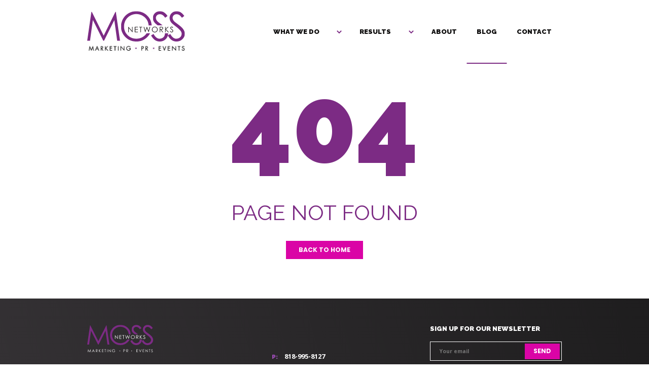

--- FILE ---
content_type: text/html; charset=UTF-8
request_url: https://mossnetworks.com/blog/tag/brand-promotion/
body_size: 5693
content:
<!DOCTYPE html>
<html lang="en-US">
<head>
    <meta charset="UTF-8">
    <meta name="viewport" content="width=device-width, initial-scale=1">
    <link rel="profile" href="http://gmpg.org/xfn/11">
    <link rel="icon" href="[data-uri]">
    <link rel="shortcut icon" type="image/png" href="[data-uri]">
    <!-- <link href="https://fonts.googleapis.com/css?family=Raleway:400,600,900|Poppins:700|Abril+Fatface|Open+Sans:400,700" rel="stylesheet"> -->
    <link href="https://fonts.googleapis.com/css?family=Raleway:400,600,900|Poppins:700|Libre+Baskerville:400,700|Open+Sans:400,700" rel="stylesheet">
    <link href="/app/css/style.css" rel="stylesheet">
    <script src="https://www.google.com/recaptcha/api.js?onload=vueRecaptchaApiLoaded&render=explicit" async defer></script>
    <script type="text/javascript">
        var rootElement = document.querySelectorAll('html')[0]; function adjust(e) { var fontSize = 4, baseWidth = 1708;
        if(window.matchMedia('(min-width: 896px)').matches) { fontSize = (window.innerWidth * 4 / baseWidth) * 1.0 - ((window.innerWidth - 896) * 2.4 / (3200 - 896)); } rootElement.style.fontSize = fontSize + 'px'; } adjust();
        if(document.readyState === "complete") { adjust(); } else { document.addEventListener("DOMContentLoaded", adjust, false); }
        if(window.attachEvent) { window.attachEvent('onload', adjust); } else if(window.addEventListener) { window.addEventListener('load', adjust, false ); }
        if(window.attachEvent) { window.attachEvent('onresize', adjust); } else if(window.addEventListener) { window.addEventListener('resize', adjust, false); }
        var crequid = '10d1d81c62',
            baseurl = 'https://mossnetworks.com',
            ajaxurl = 'https://mossnetworks.com/wp-admin/admin-ajax.php',
            tdirurl = 'https://mossnetworks.com/wp-content/themes/moss/';
    </script>
    <script type="text/javascript">var routes = [{name:"what-we-do",path:"/what-we-do/",component:""},{name:"results",path:"/results/",component:""},{name:"about",path:"/about/",component:""}];</script><meta name='robots' content='noindex, nofollow' />

	<!-- This site is optimized with the Yoast SEO plugin v24.6 - https://yoast.com/wordpress/plugins/seo/ -->
	<title>brand promotion Archives - Moss Networks</title>
	<meta property="og:locale" content="en_US" />
	<meta property="og:type" content="article" />
	<meta property="og:title" content="brand promotion Archives - Moss Networks" />
	<meta property="og:url" content="https://mossnetworks.com/blog/tag/brand-promotion/" />
	<meta property="og:site_name" content="Moss Networks" />
	<meta name="twitter:card" content="summary_large_image" />
	<script type="application/ld+json" class="yoast-schema-graph">{"@context":"https://schema.org","@graph":[{"@type":"CollectionPage","@id":"https://mossnetworks.com/blog/tag/brand-promotion/","url":"https://mossnetworks.com/blog/tag/brand-promotion/","name":"brand promotion Archives - Moss Networks","isPartOf":{"@id":"https://mossnetworks.com/#website"},"primaryImageOfPage":{"@id":"https://mossnetworks.com/blog/tag/brand-promotion/#primaryimage"},"image":{"@id":"https://mossnetworks.com/blog/tag/brand-promotion/#primaryimage"},"thumbnailUrl":"https://mossnetworks.com/wp-content/uploads/2021/05/Thought-Leadership-Infographic29.gif","breadcrumb":{"@id":"https://mossnetworks.com/blog/tag/brand-promotion/#breadcrumb"},"inLanguage":"en-US"},{"@type":"ImageObject","inLanguage":"en-US","@id":"https://mossnetworks.com/blog/tag/brand-promotion/#primaryimage","url":"https://mossnetworks.com/wp-content/uploads/2021/05/Thought-Leadership-Infographic29.gif","contentUrl":"https://mossnetworks.com/wp-content/uploads/2021/05/Thought-Leadership-Infographic29.gif","width":1164,"height":810},{"@type":"BreadcrumbList","@id":"https://mossnetworks.com/blog/tag/brand-promotion/#breadcrumb","itemListElement":[{"@type":"ListItem","position":1,"name":"Home","item":"https://mossnetworks.com/"},{"@type":"ListItem","position":2,"name":"brand promotion"}]},{"@type":"WebSite","@id":"https://mossnetworks.com/#website","url":"https://mossnetworks.com/","name":"Moss Networks","description":"A full service one stop powerhouse for Marketing, Public Relations, and Event Planning.","potentialAction":[{"@type":"SearchAction","target":{"@type":"EntryPoint","urlTemplate":"https://mossnetworks.com/?s={search_term_string}"},"query-input":{"@type":"PropertyValueSpecification","valueRequired":true,"valueName":"search_term_string"}}],"inLanguage":"en-US"}]}</script>
	<!-- / Yoast SEO plugin. -->


<link rel="alternate" type="application/rss+xml" title="Moss Networks &raquo; Feed" href="https://mossnetworks.com/feed/" />
<link rel="alternate" type="application/rss+xml" title="Moss Networks &raquo; Comments Feed" href="https://mossnetworks.com/comments/feed/" />
<link rel="alternate" type="application/rss+xml" title="Moss Networks &raquo; brand promotion Tag Feed" href="https://mossnetworks.com/blog/tag/brand-promotion/feed/" />
<link rel='stylesheet' id='wp-block-library-css' href='https://mossnetworks.com/wp-includes/css/dist/block-library/style.min.css?ver=6.6.4' type='text/css' media='all' />
<style id='classic-theme-styles-inline-css' type='text/css'>
/*! This file is auto-generated */
.wp-block-button__link{color:#fff;background-color:#32373c;border-radius:9999px;box-shadow:none;text-decoration:none;padding:calc(.667em + 2px) calc(1.333em + 2px);font-size:1.125em}.wp-block-file__button{background:#32373c;color:#fff;text-decoration:none}
</style>
<style id='global-styles-inline-css' type='text/css'>
:root{--wp--preset--aspect-ratio--square: 1;--wp--preset--aspect-ratio--4-3: 4/3;--wp--preset--aspect-ratio--3-4: 3/4;--wp--preset--aspect-ratio--3-2: 3/2;--wp--preset--aspect-ratio--2-3: 2/3;--wp--preset--aspect-ratio--16-9: 16/9;--wp--preset--aspect-ratio--9-16: 9/16;--wp--preset--color--black: #000000;--wp--preset--color--cyan-bluish-gray: #abb8c3;--wp--preset--color--white: #ffffff;--wp--preset--color--pale-pink: #f78da7;--wp--preset--color--vivid-red: #cf2e2e;--wp--preset--color--luminous-vivid-orange: #ff6900;--wp--preset--color--luminous-vivid-amber: #fcb900;--wp--preset--color--light-green-cyan: #7bdcb5;--wp--preset--color--vivid-green-cyan: #00d084;--wp--preset--color--pale-cyan-blue: #8ed1fc;--wp--preset--color--vivid-cyan-blue: #0693e3;--wp--preset--color--vivid-purple: #9b51e0;--wp--preset--gradient--vivid-cyan-blue-to-vivid-purple: linear-gradient(135deg,rgba(6,147,227,1) 0%,rgb(155,81,224) 100%);--wp--preset--gradient--light-green-cyan-to-vivid-green-cyan: linear-gradient(135deg,rgb(122,220,180) 0%,rgb(0,208,130) 100%);--wp--preset--gradient--luminous-vivid-amber-to-luminous-vivid-orange: linear-gradient(135deg,rgba(252,185,0,1) 0%,rgba(255,105,0,1) 100%);--wp--preset--gradient--luminous-vivid-orange-to-vivid-red: linear-gradient(135deg,rgba(255,105,0,1) 0%,rgb(207,46,46) 100%);--wp--preset--gradient--very-light-gray-to-cyan-bluish-gray: linear-gradient(135deg,rgb(238,238,238) 0%,rgb(169,184,195) 100%);--wp--preset--gradient--cool-to-warm-spectrum: linear-gradient(135deg,rgb(74,234,220) 0%,rgb(151,120,209) 20%,rgb(207,42,186) 40%,rgb(238,44,130) 60%,rgb(251,105,98) 80%,rgb(254,248,76) 100%);--wp--preset--gradient--blush-light-purple: linear-gradient(135deg,rgb(255,206,236) 0%,rgb(152,150,240) 100%);--wp--preset--gradient--blush-bordeaux: linear-gradient(135deg,rgb(254,205,165) 0%,rgb(254,45,45) 50%,rgb(107,0,62) 100%);--wp--preset--gradient--luminous-dusk: linear-gradient(135deg,rgb(255,203,112) 0%,rgb(199,81,192) 50%,rgb(65,88,208) 100%);--wp--preset--gradient--pale-ocean: linear-gradient(135deg,rgb(255,245,203) 0%,rgb(182,227,212) 50%,rgb(51,167,181) 100%);--wp--preset--gradient--electric-grass: linear-gradient(135deg,rgb(202,248,128) 0%,rgb(113,206,126) 100%);--wp--preset--gradient--midnight: linear-gradient(135deg,rgb(2,3,129) 0%,rgb(40,116,252) 100%);--wp--preset--font-size--small: 13px;--wp--preset--font-size--medium: 20px;--wp--preset--font-size--large: 36px;--wp--preset--font-size--x-large: 42px;--wp--preset--spacing--20: 0.44rem;--wp--preset--spacing--30: 0.67rem;--wp--preset--spacing--40: 1rem;--wp--preset--spacing--50: 1.5rem;--wp--preset--spacing--60: 2.25rem;--wp--preset--spacing--70: 3.38rem;--wp--preset--spacing--80: 5.06rem;--wp--preset--shadow--natural: 6px 6px 9px rgba(0, 0, 0, 0.2);--wp--preset--shadow--deep: 12px 12px 50px rgba(0, 0, 0, 0.4);--wp--preset--shadow--sharp: 6px 6px 0px rgba(0, 0, 0, 0.2);--wp--preset--shadow--outlined: 6px 6px 0px -3px rgba(255, 255, 255, 1), 6px 6px rgba(0, 0, 0, 1);--wp--preset--shadow--crisp: 6px 6px 0px rgba(0, 0, 0, 1);}:where(.is-layout-flex){gap: 0.5em;}:where(.is-layout-grid){gap: 0.5em;}body .is-layout-flex{display: flex;}.is-layout-flex{flex-wrap: wrap;align-items: center;}.is-layout-flex > :is(*, div){margin: 0;}body .is-layout-grid{display: grid;}.is-layout-grid > :is(*, div){margin: 0;}:where(.wp-block-columns.is-layout-flex){gap: 2em;}:where(.wp-block-columns.is-layout-grid){gap: 2em;}:where(.wp-block-post-template.is-layout-flex){gap: 1.25em;}:where(.wp-block-post-template.is-layout-grid){gap: 1.25em;}.has-black-color{color: var(--wp--preset--color--black) !important;}.has-cyan-bluish-gray-color{color: var(--wp--preset--color--cyan-bluish-gray) !important;}.has-white-color{color: var(--wp--preset--color--white) !important;}.has-pale-pink-color{color: var(--wp--preset--color--pale-pink) !important;}.has-vivid-red-color{color: var(--wp--preset--color--vivid-red) !important;}.has-luminous-vivid-orange-color{color: var(--wp--preset--color--luminous-vivid-orange) !important;}.has-luminous-vivid-amber-color{color: var(--wp--preset--color--luminous-vivid-amber) !important;}.has-light-green-cyan-color{color: var(--wp--preset--color--light-green-cyan) !important;}.has-vivid-green-cyan-color{color: var(--wp--preset--color--vivid-green-cyan) !important;}.has-pale-cyan-blue-color{color: var(--wp--preset--color--pale-cyan-blue) !important;}.has-vivid-cyan-blue-color{color: var(--wp--preset--color--vivid-cyan-blue) !important;}.has-vivid-purple-color{color: var(--wp--preset--color--vivid-purple) !important;}.has-black-background-color{background-color: var(--wp--preset--color--black) !important;}.has-cyan-bluish-gray-background-color{background-color: var(--wp--preset--color--cyan-bluish-gray) !important;}.has-white-background-color{background-color: var(--wp--preset--color--white) !important;}.has-pale-pink-background-color{background-color: var(--wp--preset--color--pale-pink) !important;}.has-vivid-red-background-color{background-color: var(--wp--preset--color--vivid-red) !important;}.has-luminous-vivid-orange-background-color{background-color: var(--wp--preset--color--luminous-vivid-orange) !important;}.has-luminous-vivid-amber-background-color{background-color: var(--wp--preset--color--luminous-vivid-amber) !important;}.has-light-green-cyan-background-color{background-color: var(--wp--preset--color--light-green-cyan) !important;}.has-vivid-green-cyan-background-color{background-color: var(--wp--preset--color--vivid-green-cyan) !important;}.has-pale-cyan-blue-background-color{background-color: var(--wp--preset--color--pale-cyan-blue) !important;}.has-vivid-cyan-blue-background-color{background-color: var(--wp--preset--color--vivid-cyan-blue) !important;}.has-vivid-purple-background-color{background-color: var(--wp--preset--color--vivid-purple) !important;}.has-black-border-color{border-color: var(--wp--preset--color--black) !important;}.has-cyan-bluish-gray-border-color{border-color: var(--wp--preset--color--cyan-bluish-gray) !important;}.has-white-border-color{border-color: var(--wp--preset--color--white) !important;}.has-pale-pink-border-color{border-color: var(--wp--preset--color--pale-pink) !important;}.has-vivid-red-border-color{border-color: var(--wp--preset--color--vivid-red) !important;}.has-luminous-vivid-orange-border-color{border-color: var(--wp--preset--color--luminous-vivid-orange) !important;}.has-luminous-vivid-amber-border-color{border-color: var(--wp--preset--color--luminous-vivid-amber) !important;}.has-light-green-cyan-border-color{border-color: var(--wp--preset--color--light-green-cyan) !important;}.has-vivid-green-cyan-border-color{border-color: var(--wp--preset--color--vivid-green-cyan) !important;}.has-pale-cyan-blue-border-color{border-color: var(--wp--preset--color--pale-cyan-blue) !important;}.has-vivid-cyan-blue-border-color{border-color: var(--wp--preset--color--vivid-cyan-blue) !important;}.has-vivid-purple-border-color{border-color: var(--wp--preset--color--vivid-purple) !important;}.has-vivid-cyan-blue-to-vivid-purple-gradient-background{background: var(--wp--preset--gradient--vivid-cyan-blue-to-vivid-purple) !important;}.has-light-green-cyan-to-vivid-green-cyan-gradient-background{background: var(--wp--preset--gradient--light-green-cyan-to-vivid-green-cyan) !important;}.has-luminous-vivid-amber-to-luminous-vivid-orange-gradient-background{background: var(--wp--preset--gradient--luminous-vivid-amber-to-luminous-vivid-orange) !important;}.has-luminous-vivid-orange-to-vivid-red-gradient-background{background: var(--wp--preset--gradient--luminous-vivid-orange-to-vivid-red) !important;}.has-very-light-gray-to-cyan-bluish-gray-gradient-background{background: var(--wp--preset--gradient--very-light-gray-to-cyan-bluish-gray) !important;}.has-cool-to-warm-spectrum-gradient-background{background: var(--wp--preset--gradient--cool-to-warm-spectrum) !important;}.has-blush-light-purple-gradient-background{background: var(--wp--preset--gradient--blush-light-purple) !important;}.has-blush-bordeaux-gradient-background{background: var(--wp--preset--gradient--blush-bordeaux) !important;}.has-luminous-dusk-gradient-background{background: var(--wp--preset--gradient--luminous-dusk) !important;}.has-pale-ocean-gradient-background{background: var(--wp--preset--gradient--pale-ocean) !important;}.has-electric-grass-gradient-background{background: var(--wp--preset--gradient--electric-grass) !important;}.has-midnight-gradient-background{background: var(--wp--preset--gradient--midnight) !important;}.has-small-font-size{font-size: var(--wp--preset--font-size--small) !important;}.has-medium-font-size{font-size: var(--wp--preset--font-size--medium) !important;}.has-large-font-size{font-size: var(--wp--preset--font-size--large) !important;}.has-x-large-font-size{font-size: var(--wp--preset--font-size--x-large) !important;}
:where(.wp-block-post-template.is-layout-flex){gap: 1.25em;}:where(.wp-block-post-template.is-layout-grid){gap: 1.25em;}
:where(.wp-block-columns.is-layout-flex){gap: 2em;}:where(.wp-block-columns.is-layout-grid){gap: 2em;}
:root :where(.wp-block-pullquote){font-size: 1.5em;line-height: 1.6;}
</style>
<link rel='stylesheet' id='vuewp-style-css' href='https://mossnetworks.com/wp-content/themes/moss/style.css?ver=6.6.4' type='text/css' media='all' />
<link rel="icon" href="[data-uri]"><link rel="shortcut icon" type="image/png" href="[data-uri]"><style type="text/css">.recentcomments a{display:inline !important;padding:0 !important;margin:0 !important;}</style>    <meta name="google-site-verification" content="a_qs-rfPXGkxfwEm46TgK2GXi4mjKVXFbMdTl2vTyYE" />
</head>

<body class="archive tag tag-brand-promotion tag-52 group-blog hfeed">



	<div id="app"></div>

<script type="text/javascript" src="https://mossnetworks.com/app/js/common.eaad4bcaa22563fd2cee.min.js" id="vuewp-common-js"></script>
<script type="text/javascript" src="https://mossnetworks.com/app/js/main.f7e850dfc5181870911b.min.js" id="vuewp-main-js"></script>
<script type="text/javascript" src="https://mossnetworks.com/app/js/vendor.00809671595e916b701e.min.js" id="vuewp-vendor-js"></script>

</body>
</html>


--- FILE ---
content_type: text/css
request_url: https://mossnetworks.com/app/css/style.css
body_size: 9895
content:
#slider .next,.slider .next{background-image:url(../img/arrow_right.svg)}#slider .next,#slider .prev,.slider .next,.slider .prev{background-repeat:no-repeat;background-position:50%;background-size:contain}#slider .prev,.slider .prev{background-image:url(../img/arrow_left.svg)}.team .member .quote:after,.team .member .quote:before,section .blocks .quote:after,section .blocks .quote:before{background-image:url(../img/quotes.svg)}.quotes-slider .slide-item .text:before,section.cs_quote .text_quote:before{background-image:url(../img/quotesGray.svg)}header .container nav .links-wrap li.has-child:before{background-image:url(../img/dropdown_purple.svg)}header .container nav .links-wrap li.has-child:hover:before{background-image:url(../img/dropdown_white.svg)}header .nav-toggle{background-image:url(../img/ico_menu.svg);background-position:50%;background-repeat:no-repeat;background-size:24px}footer .container .subscribe-block .socials a.twitter{background-image:url(../img/ico_twitter.svg);background-size:7rem 5.5rem}@media (max-width:895px){footer .container .subscribe-block .socials a.twitter{background-size:28px 22px}}footer .container .subscribe-block .socials a.linkedin{background-image:url(../img/ico_linkedin.svg);background-size:6.25rem 6rem}@media (max-width:895px){footer .container .subscribe-block .socials a.linkedin{background-size:25px 24px}}footer .container .subscribe-block .socials a.facebook{background-image:url(../img/ico_facebook.svg);background-size:3.5rem 6.75rem}@media (max-width:895px){footer .container .subscribe-block .socials a.facebook{background-size:14px 27px}}footer .container .subscribe-block .socials a.youtube{background-image:url(../img/ico_youtube.svg);background-size:7rem 5.5rem}@media (max-width:895px){footer .container .subscribe-block .socials a.youtube{background-size:28px 22px}}main.contact .contact-form .container .social-block .socials a.twitter{background-image:url(../img/ico_twitter_dark.svg)}main.contact .contact-form .container .social-block .socials a.facebook{background-image:url(../img/ico_facebook_dark.svg)}main.contact .contact-form .container .social-block .socials a.youtube{background-image:url(../img/ico_youtube_dark.svg)}main.contact .contact-form .container .social-block .socials a.linkedin{background-image:url(../img/ico_linkedin_dark.svg)}main.contact .contact-form .container .social-block .socials a.mail{background-image:url(../img/ico_mail.svg)}.social-media-posts .post.twitter .logo{background-image:url(../img/twitter-big.svg)}.social-media-posts .post.facebook .logo{background-image:url(../img/facebook-big.svg)}.social-media-posts .post.linkedin .logo{background-image:url(../img/linkedin-big.svg)}.social-media-posts .post.instagram .logo{background-image:url(../img/insta-big.png)}main.blog .date-socials .socials a.facebook{background-image:url(../img/blog_fb.svg)}main.blog .date-socials .socials a.twitter{background-image:url(../img/blog_t.svg)}main.blog .date-socials .socials a.print{background-image:url(../img/blog_print.svg)}main.blog .date-socials .socials a.mail{background-image:url(../img/blog_mail.svg)}main.blog .date-socials .socials a.plus{background-image:url(../img/blog_plus.svg)}.social-media-posts .post.facebook .soc-footer{background-image:url(../img/Facebook-footer.jpg)}.social-media-posts .post.twitter .soc-footer{background-image:url(../img/Twitter-footer.jpg)}.social-media-posts .post.linkedin .soc-footer{background-image:url(../img/Linkedin-footer.jpg)}.social-media-posts .post.instagram .soc-footer{background-image:url(../img/Instagram-footer.jpg)}.results-nav a,footer .container .subscribe-block h5,header .container nav .links-wrap li>a{font-family:Raleway,sans-serif;font-size:5rem;line-height:6rem;font-weight:900;font-style:normal;font-stretch:normal}@media (max-width:895px){.results-nav a,footer .container .subscribe-block h5,header .container nav .links-wrap li>a{font-size:16px;line-height:22px}}footer .container .contacts-block .copy-text .copyright,footer .container .contacts-block .copy-text p,footer .container .logo-block .copyright,footer .container .logo-block p,footer .container .subscribe-block .socials .follow,header .container nav .links-wrap li.has-child .dropdown li a,main.contact .contact-form .container .social-block .socials .follow{font-family:Raleway,sans-serif;font-size:4rem;line-height:6rem;font-weight:600;font-style:normal;font-stretch:normal}.btn,main.blog .blog-list .blog-list-wrap .post .date,main.blog .date-socials .date,section.podcasts .podcast .date{font-family:Poppins,sans-serif;font-size:4.75rem;line-height:normal;font-weight:700;font-style:normal;font-stretch:normal}@media (max-width:895px){.btn,main.blog .blog-list .blog-list-wrap .post .date,main.blog .date-socials .date,section.podcasts .podcast .date{font-size:17px;line-height:normal}}@media (max-width:479px){.btn,main.blog .blog-list .blog-list-wrap .post .date,main.blog .date-socials .date,section.podcasts .podcast .date{font-size:14px}}main .head h1,section h2{font-family:Libre Baskerville,serif;font-size:18rem;line-height:23rem;font-weight:700;font-style:normal}@media (max-width:895px){main .head h1,section h2{font-size:24px;line-height:normal}}main .head h3{font-family:Raleway,sans-serif;font-size:9.5rem;line-height:normal;font-weight:600;font-style:normal}@media (max-width:895px){main .head h3{font-size:22px;line-height:normal}}main.contact .contact-form .container .form-block .thank-you h3,section.cs_intro .wrapper h3,section h2.smaller{font-family:Libre Baskerville,serif;font-size:12rem;line-height:23rem;font-weight:700;font-style:normal}@media (max-width:895px){main.contact .contact-form .container .form-block .thank-you h3,section.cs_intro .wrapper h3,section h2.smaller{font-size:24px;line-height:normal}}section .blocks h3,section .capabilities h3{font-family:Raleway,sans-serif;font-size:9rem;line-height:11.5rem;font-weight:400;font-style:normal}@media (max-width:895px){section .blocks h3,section .capabilities h3{font-size:22px;line-height:normal}}section .blocks h4,section .two-blocks .blog-post .blog-head .title h4{font-family:Raleway,sans-serif;font-size:6rem;line-height:8.75rem;font-weight:500;font-style:normal}@media (max-width:895px){section .blocks h4,section .two-blocks .blog-post .blog-head .title h4{font-size:18px;line-height:28px}}.pages-list,.pages-list a,main .head p,section .text,section .text>:not(h2),section p{font-family:Raleway,sans-serif;font-size:6rem;line-height:9.5rem;font-style:normal;font-weight:400}@media (max-width:895px){.pages-list,.pages-list a,main .head p,section .text,section .text>:not(h2),section p{font-size:16px;line-height:28px}}.team .member .quote,section .blocks .quote{font-family:Raleway,sans-serif;font-size:8rem;line-height:11.25rem;font-style:normal;font-weight:500}@media (max-width:895px){.team .member .quote,section .blocks .quote{font-size:18px;line-height:32px}}.team .member .role,section.solutions .solutions-list .solution h4{font-family:Poppins,sans-serif;font-size:5.75rem;line-height:8.25rem;font-weight:700;font-style:normal}@media (max-width:895px){.team .member .role,section.solutions .solutions-list .solution h4{font-size:22px;line-height:33px}}section .capabilities .list .list-item span{font-family:Raleway,sans-serif;font-size:6.5rem;line-height:8.75rem;font-style:normal;font-weight:700}@media (max-width:895px){section .capabilities .list .list-item span{font-size:18px;line-height:28px}}.social-media-posts .post h4,main.blog section h5,section.cases .case h4,section.podcasts .podcast h4{font-family:Poppins,sans-serif;font-size:6rem;line-height:8.5rem;font-style:normal;font-weight:700}@media (max-width:895px){.social-media-posts .post h4,main.blog section h5,section.cases .case h4,section.podcasts .podcast h4{font-size:16px;line-height:28px}}section.cs_challenge .gray_block h3,section .two-blocks h3{font-family:Raleway,sans-serif;font-size:10.5rem;line-height:12rem;font-weight:700;font-style:normal}@media (max-width:895px){section.cs_challenge .gray_block h3,section .two-blocks h3{font-size:22px;line-height:33px}}.quotes-slider .slide-item .author .name-role .name,section.cs_quote .bottom_block .author_wrapper h4{font-family:Raleway,sans-serif;font-size:7rem;line-height:8.5rem;font-weight:500;font-style:normal}@media (max-width:895px){.quotes-slider .slide-item .author .name-role .name,section.cs_quote .bottom_block .author_wrapper h4{font-size:18px;line-height:28px}}.quotes-slider .slide-item .author .name-role .role,section.cs_quote .bottom_block .author_wrapper p{font-family:Raleway,sans-serif;font-size:4.5rem;line-height:5rem;font-style:normal;font-weight:700}@media (max-width:895px){.quotes-slider .slide-item .author .name-role .role,section.cs_quote .bottom_block .author_wrapper p{font-size:14px;line-height:20px}}.team .member .name{font-family:Libre Baskerville,serif;font-size:10.5rem;line-height:normal;font-weight:700;font-style:normal}@media (max-width:895px){.team .member .name{font-size:26px;line-height:33px}}footer .container .contacts-block .con-elem a,footer .container .contacts-block .con-elem span{font-family:Open Sans,sans-serif;font-size:5rem;line-height:normal;font-style:normal;font-weight:700}@media (max-width:895px){footer .container .contacts-block .con-elem a,footer .container .contacts-block .con-elem span{font-size:14px;line-height:20px}}.blog-nav .container form.search input[type=text],footer .container .subscribe-block form.subscribe [type=email],footer .container .subscribe-block p{font-family:Open Sans,sans-serif;font-size:4rem;line-height:normal;font-style:normal;font-weight:700}main.contact .contact-form .container .form-block .contacts .con-elem a,main.contact .contact-form .container .form-block .contacts .con-elem span,main.contact .contact-form .container .form-block .form .form-input input,main.contact .contact-form .container .form-block .form .form-input label,main.contact .contact-form .container .form-block .form .form-input textarea,section.cases .case h5{font-family:Poppins,sans-serif;font-size:4.5rem;line-height:6rem;font-style:normal;font-weight:500}@media (max-width:895px){main.contact .contact-form .container .form-block .contacts .con-elem a,main.contact .contact-form .container .form-block .contacts .con-elem span,main.contact .contact-form .container .form-block .form .form-input input,main.contact .contact-form .container .form-block .form .form-input label,main.contact .contact-form .container .form-block .form .form-input textarea,section.cases .case h5{font-size:14px;line-height:20px}}.services-nav .service span{font-size:5rem;line-height:6.5rem;font-weight:700}.blog-nav .container .category a,.services-nav .service span{font-family:Raleway,sans-serif;font-style:normal;font-stretch:normal}.blog-nav .container .category a{font-size:4rem;line-height:6rem;font-weight:600}@media (max-width:895px){.blog-nav .container .category a{font-size:12px;line-height:normal}}main.blog section h3{font-family:Libre Baskerville,serif;font-size:13.5rem;line-height:17rem;font-weight:700;font-style:normal;font-stretch:normal}@media (max-width:895px){main.blog section h3{font-size:24px;line-height:normal}}main.blog section h4{font-family:Raleway,sans-serif;font-size:11.5rem;line-height:11.5rem;font-weight:600;font-style:normal;font-stretch:normal}@media (max-width:895px){main.blog section h4{font-size:22px;line-height:normal}}section ol li,section ul li{font-family:Raleway,sans-serif;font-size:6rem;line-height:12.75rem;font-style:normal;font-weight:400}@media (max-width:895px){section ol li,section ul li{font-size:16px;line-height:28px}}header{height:48.5rem;background-color:#fff;display:-ms-flexbox!important;display:flex!important;-ms-flex-direction:row;flex-direction:row;width:100%;-ms-flex-pack:center;justify-content:center;z-index:100;position:relative}@media (max-width:895px){header{height:90px}}header .sitehead{background-color:#fff;width:100%}@media (max-width:895px){header .sitehead{height:90px;position:fixed;box-shadow:0 -3px 20px 0 rgba(0,0,0,.4);top:0;z-index:100}header .sitehead .logo{max-width:141px}header .sitehead nav .links-wrap li>a.router-link-active:after{bottom:-6.25rem}}header .nav-toggle{display:none;width:50px;height:50px;position:absolute;top:50%;left:12px;transform:translateY(-50%);z-index:101}header .nav-toggle.opened{transform:translateY(-50%) rotate(90deg)}@media (max-width:895px){header .nav-toggle{display:block}}header .container{height:100%;display:-ms-flexbox;display:flex;-ms-flex-direction:row;flex-direction:row;-ms-flex-align:center;align-items:center;-ms-flex-pack:justify;justify-content:space-between}@media (max-width:895px){header .container{-ms-flex-pack:center;justify-content:center}}header .container .logo{max-width:75rem}header .container .logo img{max-width:100%}@media (max-width:895px){header .container .logo{max-width:141px}}header .container nav .links-wrap{padding:0;margin:0;display:-ms-flexbox;display:flex;-ms-flex-direction:row;flex-direction:row}header .container nav .links-wrap li{padding:0;position:relative;list-style-type:none}header .container nav .links-wrap li>a{line-height:20rem;color:#100f0f;text-decoration:none;text-transform:uppercase;display:block;padding:0 7.5rem}header .container nav .links-wrap li>a.router-link-active:after{content:"";position:absolute;display:block;width:100%;height:1rem;background-color:#7c2b84;left:50%;bottom:-14.5rem;transform:translateX(-50%)}@media (max-width:895px){header .container nav .links-wrap li>a.router-link-active:after{content:none}}@media (max-width:895px){header .container nav .links-wrap li>a.router-link-active{color:#7c2b84}}header .container nav .links-wrap li.has-child{padding-right:15.75rem}header .container nav .links-wrap li.has-child .dropdown{display:none;width:100%;position:absolute;padding:0 0 2.5rem;left:0;background-color:#7c2b84}header .container nav .links-wrap li.has-child .dropdown li{margin:7.5rem 0}header .container nav .links-wrap li.has-child .dropdown li a{color:#fff}header .container nav .links-wrap li.has-child .dropdown li a:after{content:none}@media (max-width:895px){header .container nav .links-wrap li.has-child .dropdown{position:relative;padding:0}header .container nav .links-wrap li.has-child .dropdown li{margin:14px 0}}header .container nav .links-wrap li.has-child:before{content:"";width:4rem;height:3rem;background-position:50%;background-size:contain;background-repeat:no-repeat;position:absolute;top:50%;right:6rem;transform:translateY(-50%)}@media (max-width:895px){header .container nav .links-wrap li.has-child:before{top:25px}}header .container nav .links-wrap li:hover{background-color:#7c2b84}header .container nav .links-wrap li:hover a{color:#fff}header .container nav .links-wrap li:hover.has-child .dropdown{display:block}@media (max-width:895px){header .container nav{display:none;border-top:1px solid #e6dee7;background-color:#fff;overflow:auto;height:calc(100vh - 90px);width:100%;position:absolute;padding:20px;top:90px;left:0;right:0;bottom:0;margin:0}header .container nav .links-wrap{-ms-flex-direction:column;flex-direction:column}header .container nav .links-wrap li a{height:auto;line-height:50px;font-size:18px}header .container nav .links-wrap li a:last-child{margin-bottom:0}header .container nav.active{display:block}}header.fixed{padding-top:32rem}@media (max-width:895px){header.fixed{padding-top:90px}}header.fixed .container{height:32rem}@media (max-width:895px){header.fixed .container{height:90px}}header.fixed .sitehead{position:fixed;height:32rem;box-shadow:0 -3px 20px 0 rgba(0,0,0,.4);top:0;left:0;z-index:100}@media (max-width:895px){header.fixed .sitehead{height:90px}}header.fixed .sitehead .logo{max-width:48rem}header.fixed .sitehead .logo img{width:48rem}@media (max-width:895px){header.fixed .sitehead .logo{max-width:141px}}header.fixed .sitehead nav .links-wrap li>a.router-link-active:after{bottom:-6.25rem}body.admin-bar header.fixed .sitehead{top:32px!important}footer{background-image:linear-gradient(254deg,#1e1d1e,#343134);padding:20rem}@media (max-width:895px){footer{padding:40px 0}}footer .container{-ms-flex-direction:row;flex-direction:row;-ms-flex-pack:justify;justify-content:space-between;-ms-flex-align:end;align-items:flex-end}footer .container>div{width:33.33%;padding:0 20rem}footer .container>div:first-child{padding-left:0;display:-ms-flexbox;display:flex;-ms-flex-direction:column;flex-direction:column;-ms-flex-item-align:stretch;align-self:stretch;-ms-flex-pack:start;justify-content:flex-start}footer .container>div:last-child{padding-right:0}@media (max-width:895px){footer .container>div{padding:0;width:100%}}footer .container .logo-block .logo{max-width:50rem}footer .container .logo-block .copy-text{margin-top:auto}footer .container .logo-block .copyright{font-weight:500;color:#fff}footer .container .logo-block p{font-weight:500;color:rgba(248,243,250,.5)}footer .container .contacts-block{display:-ms-flexbox;display:flex;-ms-flex-direction:column;flex-direction:column}footer .container .contacts-block .copy-text{display:none}footer .container .contacts-block .copy-text .copyright{font-weight:500;color:#fff;margin-top:11rem;margin-bottom:7.5rem}footer .container .contacts-block .copy-text p{font-weight:500;color:rgba(248,243,250,.5)}footer .container .contacts-block .con-elem{margin-top:4rem}footer .container .contacts-block .con-elem a,footer .container .contacts-block .con-elem span{color:#fff;display:inline-block;text-decoration:none}footer .container .contacts-block .con-elem a.label,footer .container .contacts-block .con-elem span.label{font-family:Raleway,sans-serif;font-size:4.5rem;color:#9e4db8;margin-right:5rem}footer .container .subscribe-block h5{color:#fff;text-transform:uppercase;margin-bottom:7rem}footer .container .subscribe-block .socials{margin-left:auto;margin-top:13.75rem;display:-ms-flexbox;display:flex;-ms-flex-align:center;align-items:center;-ms-flex-direction:row;flex-direction:row;-ms-flex-pack:justify;justify-content:space-between}footer .container .subscribe-block .socials a{display:inline-block;background-repeat:no-repeat;background-position:50%;width:8rem;height:8rem;margin-right:8rem;background-size:contain}footer .container .subscribe-block .socials a:hover{opacity:.7}footer .container .subscribe-block .socials .follow{font-weight:500;color:#fff;text-transform:uppercase}footer .container .subscribe-block form.subscribe{position:relative;display:-ms-flexbox;display:flex;-ms-flex-direction:row;flex-direction:row;-ms-flex-align:stretch;align-items:stretch;-ms-flex-pack:justify;justify-content:space-between;border:1px solid #fff;padding:1rem}footer .container .subscribe-block form.subscribe.invalid{border-color:#da04a6}footer .container .subscribe-block form.subscribe [type=email]{width:100%;color:#fff;background:none;padding-left:6rem;border:0 none;outline:none;margin:0}@media (max-width:895px){footer .container .subscribe-block form.subscribe [type=email]{padding-left:15px}}footer .container .subscribe-block form.subscribe [type=submit]{padding:2rem 6rem;min-width:auto;margin:0;outline:none}footer .container .subscribe-block p{color:#da04a6;margin-top:1em}@media (max-width:895px){footer .container{-ms-flex-direction:column;flex-direction:column;-ms-flex-align:stretch;align-items:stretch}footer .container .logo-block{-ms-flex-order:1;order:1}footer .container .logo-block .logo{margin:0 auto 60px}footer .container .logo-block .copy-text{display:none}footer .container .contacts-block{-ms-flex-order:3;order:3;margin-top:44px}footer .container .contacts-block .copy-text{display:block}footer .container .contacts-block .copy-text .copyright{font-size:14px;font-weight:500;margin-bottom:20px}footer .container .contacts-block .copy-text p{font-size:14px;font-weight:500}footer .container .contacts-block .con-elem{margin-top:22px}footer .container .contacts-block .con-elem span.label{font-size:14px;font-weight:900;margin-right:4rem}footer .container .subscribe-block{-ms-flex-order:2;order:2}footer .container .subscribe-block h5{margin-bottom:23px;text-align:center}footer .container .subscribe-block .socials{margin-top:36px;-ms-flex-pack:center;justify-content:center}footer .container .subscribe-block .socials a{background-position:50%;width:20px;height:20px;margin-right:24px;background-size:contain!important}footer .container .subscribe-block form.subscribe{margin:0 -15px}footer .container .subscribe-block form.subscribe input[type=email]{font-weight:400}footer .container .subscribe-block form.subscribe button[type=submit]{padding:6px;margin:0;min-width:90px}}section{padding:22.5rem 0;background-position:50%;background-repeat:no-repeat;background-size:cover;position:relative}@media (max-width:895px){section{padding:40px 0}}section[style*=background-image]{padding:32.5rem 0}@media (max-width:895px){section[style*=background-image]{padding:40px 0}}section .container>.text,section .container>p{text-align:center;max-width:66.6%;width:100%}@media (max-width:895px){section .container>.text,section .container>p{max-width:100%}}section .container>.text+.btn{margin-top:10rem}@media (max-width:895px){section .container>.text+.btn{margin-top:20px}}section.top-divider{border-top:2px solid #d3d3d3}section img{min-height:.01px}section h2{color:#000;margin-bottom:8.75rem;text-align:center;width:100%}section .text,section .text>:not(h2),section p{color:#000;margin-bottom:10rem}section .text:last-child,section .text>:not(h2):last-child,section p:last-child{margin-bottom:0}section .text>:not(h2) a:not(.btn),section .text a:not(.btn),section p a:not(.btn){color:#da04a6}section .text>:not(h2) a:not(.btn):hover,section .text a:not(.btn):hover,section p a:not(.btn):hover{text-decoration:none}@media (max-width:895px){section .text,section .text>:not(h2),section p{margin-bottom:20px}section .text:last-child,section .text>:not(h2):last-child,section p:last-child{margin-bottom:0}}section .text h2{font-family:Raleway,sans-serif;text-align:left;color:#7c2b84;font-size:7.5rem;font-weight:700;line-height:9.5rem;margin-top:10rem}section ol,section ul{padding:0 0 0 20rem;margin-bottom:10rem}section ol li,section ul li{color:#7c2b84;list-style-type:none;line-height:7.5rem;margin-bottom:5rem;position:relative}@media (max-width:895px){section ol li,section ul li{margin-bottom:10px;line-height:28px}}section ol li:last-child,section ul li:last-child{margin-bottom:0}@media (max-width:895px){section ol,section ul{padding-left:25px;margin-bottom:20px}}section ol li{counter-increment:a}section ol li:before{content:counter(a) ".";font-size:inherit;color:#7c2b84;position:absolute;left:-7.5rem}section ul li:before{content:"";background-color:#7c2b84;display:block;width:6px;height:6px;position:absolute;border-radius:50%;left:-7.5rem;top:2.5rem}@media (max-width:895px){section ul li:before{left:-25px;top:10px}}section .capabilities{text-align:center;margin-top:22.5rem;width:100%}@media (max-width:895px){section .capabilities{margin-top:40px}}section .capabilities h3{font-weight:700;color:#000;margin-bottom:13rem}section .capabilities .list{-ms-flex-direction:row;flex-direction:row;-ms-flex-wrap:wrap;flex-wrap:wrap;margin:-3.75rem}section .capabilities .list,section .capabilities .list .list-item{display:-ms-flexbox;display:flex;-ms-flex-align:center;align-items:center}section .capabilities .list .list-item{width:calc(24.9% - 7.5rem);min-height:37.5rem;margin:3.75rem;padding:7.5rem;border:2px solid #efefef;-ms-flex-pack:center;justify-content:center;background-color:transparent}section .capabilities .list .list-item span{color:#7c2b84;text-transform:uppercase}section .capabilities .list .list-item:hover{background-color:#7c2b84;border-color:#7c2b84}section .capabilities .list .list-item:hover span{color:#fff}@media (max-width:895px){section .capabilities .list{margin:-30px;-ms-flex-align:stretch;align-items:stretch}section .capabilities .list .list-item{-ms-flex-align:center;align-items:center;width:calc(50% - 30px);min-height:0;margin:15px;padding:30px}}@media (max-width:479px){section .capabilities .list{-ms-flex-direction:column;flex-direction:column;margin:0}section .capabilities .list .list-item{width:100%;margin:0;margin-bottom:20px}section .capabilities .list .list-item:last-child{margin-bottom:0}}section .blocks{display:-ms-flexbox;display:flex;-ms-flex-direction:row;flex-direction:row;-ms-flex-align:start;align-items:flex-start;-ms-flex-pack:center;justify-content:center;margin-top:7.75rem;width:100%}@media (max-width:895px){section .blocks{-ms-flex-direction:column;flex-direction:column;margin-top:0}}section .blocks .quote{text-align:center;color:#000;position:relative;padding:21rem 13.75rem;-ms-flex:1!important;flex:1!important}section .blocks .quote:after,section .blocks .quote:before{content:"";width:12.25rem;height:9.5rem;display:block;background-repeat:no-repeat;background-position:50%;background-size:contain;position:absolute}@media (max-width:895px){section .blocks .quote:after,section .blocks .quote:before{width:34px;height:24px}}section .blocks .quote:before{top:0;left:13.75rem}@media (max-width:895px){section .blocks .quote:before{left:0}}section .blocks .quote:after{bottom:0;right:13.75rem;transform:rotate(180deg)}@media (max-width:895px){section .blocks .quote:after{right:0}}@media (max-width:895px){section .blocks .quote{padding:40px 0}}section .blocks .title-block{padding:0 29.5rem 0 0}@media (max-width:895px){section .blocks .title-block{padding:0}}section .blocks .text-block{padding-left:17rem;padding-right:22rem}section .blocks .text-block.centered{padding:0;-ms-flex:none!important;flex:none!important;text-align:center}@media (max-width:895px){section .blocks .text-block{padding:0}}section .blocks h3{font-weight:600}section .blocks h3,section .blocks h4{color:#853a8d;margin-bottom:6rem}section .blocks .img-block{max-width:214.75rem}section .blocks.block-33-66>div:first-child{-ms-flex:1 1 auto;flex:1 1 auto;padding-left:0}@media (max-width:895px){section .blocks.block-33-66>div:first-child{-ms-flex:auto;flex:auto;margin-bottom:30px}}section .blocks.block-33-66>div:last-child{width:66.66%}@media (max-width:895px){section .blocks.block-33-66>div:last-child{width:100%;text-align:center}}section .blocks.block-50-50 .title-block+.text-block{padding-left:0}section .blocks.block-50-50>div:first-child{-ms-flex:1;flex:1}@media (max-width:895px){section .blocks.block-50-50>div:first-child{-ms-flex:auto;flex:auto}}section .blocks.block-50-50>div:last-child{width:50%}@media (max-width:895px){section .blocks.block-50-50>div:last-child{width:100%}}section .image-text{display:-ms-flexbox;display:flex;-ms-flex-direction:row;flex-direction:row;-ms-flex-pack:justify;justify-content:space-between;-ms-flex-align:stretch;align-items:stretch;margin-top:25rem;width:100%}section .image-text .img-block{width:50%;height:127rem}section .image-text .img-block img{height:100%}section .image-text .text-block{width:50%;background-color:#efefef;padding:21rem 14.5rem 14.5rem;margin:-12.5rem 0;text-align:center;display:-ms-flexbox;display:flex;-ms-flex-direction:column;flex-direction:column;-ms-flex-pack:center;justify-content:center;-ms-flex-align:center;align-items:center}section .image-text .text-block .text{width:100%}section .image-text .text-block .text+.btn{margin-top:15.5rem}section .image-text+*{margin-top:33.75rem}@media (max-width:895px){section .image-text{margin-top:0;-ms-flex-direction:column;flex-direction:column;-ms-flex-align:center;align-items:center}section .image-text .img-block{width:auto;height:auto;margin:0 -30px}section .image-text .img-block img{height:auto}section .image-text .text-block{width:auto;margin:0 -30px;padding:32px 30px 30px}section .image-text+.btn{margin-top:40px;margin-bottom:40px}}section .two-blocks{display:-ms-flexbox;display:flex;-ms-flex-direction:row;flex-direction:row;-ms-flex-pack:justify;justify-content:space-between;-ms-flex-line-pack:center;align-content:center;margin-top:12.5rem;width:100%}section .two-blocks h3{text-transform:uppercase;margin-bottom:14rem}section .two-blocks .blog-post{width:50%;margin-right:12.5rem}section .two-blocks .blog-post h3{color:#fff}section .two-blocks .blog-post .blog-head{display:-ms-flexbox;display:flex;-ms-flex-direction:row;flex-direction:row;margin-bottom:12rem}section .two-blocks .blog-post .blog-head .img{margin-right:5rem;max-width:60rem;width:100%}section .two-blocks .blog-post .blog-head .title{margin-left:5rem}section .two-blocks .blog-post .blog-head .title h4{font-weight:600;color:#fff;text-transform:uppercase;margin-bottom:7.5rem}section .two-blocks .blog-post .blog-head .title .date{font-family:Poppins,sans-serif;font-size:4.75rem;color:hsla(0,0%,100%,.5);text-transform:uppercase}section .two-blocks .blog-post p{font-size:5.5rem}@media (max-width:895px){section .two-blocks .blog-post p{font-size:16px}}section .two-blocks .tweet-post{width:50%;margin-left:12.5rem;display:-ms-flexbox;display:flex;-ms-flex-direction:column;flex-direction:column;-ms-flex-pack:justify;justify-content:space-between;-ms-flex-align:center;align-items:center}section .two-blocks .tweet-post .tweets{background-color:#f8ecfc;border-radius:1rem;padding:12rem;position:relative;margin-bottom:15rem;width:100%}section .two-blocks .tweet-post .tweets h3{color:#2f2b2e!important}section .two-blocks .tweet-post .tweets p{color:#000!important}section .two-blocks .tweet-post .tweets .tweet-wrap{display:-ms-flexbox;display:flex;-ms-flex-direction:row;flex-direction:row;-ms-flex-align:start;align-items:flex-start}section .two-blocks .tweet-post .tweets .tweet-wrap .image{max-width:42.5rem;width:100%}section .two-blocks .tweet-post .tweets .tweet-wrap .text{-ms-flex:1;flex:1;padding-left:8.5rem}section .two-blocks .tweet-post .tweets:after{content:"";width:40px;height:40px;background-color:#f8ecfc;display:block;position:absolute;bottom:-32px;left:50%;border-radius:4px;transform:rotate(45deg) translateX(-50%)}@media (max-width:895px){section .two-blocks{-ms-flex-direction:column;flex-direction:column;margin-top:0}section .two-blocks h3{margin-bottom:36px;text-align:center}section .two-blocks .blog-post{width:100%;margin-right:0}section .two-blocks .blog-post .blog-head{display:-ms-flexbox;display:flex;-ms-flex-direction:column;flex-direction:column;margin-bottom:20px}section .two-blocks .blog-post .blog-head .img{max-width:none;width:auto;margin:0 -30px 36px;text-align:center}section .two-blocks .blog-post .blog-head .title{margin-left:0}section .two-blocks .blog-post .blog-head .title h4{font-weight:400;margin-bottom:16px}section .two-blocks .blog-post .blog-head .title .date{font-size:17px;line-height:20px}section .two-blocks .tweet-post{width:auto;margin:40px -15px 0}section .two-blocks .tweet-post .tweets{padding:30px}section .two-blocks .tweet-post .tweets h3{margin-bottom:30px}section .two-blocks .tweet-post .tweets .tweet-wrap{-ms-flex-direction:column;flex-direction:column;-ms-flex-align:stretch;align-items:stretch}section .two-blocks .tweet-post .tweets .tweet-wrap .image{max-width:none;margin:0 -30px 30px;width:auto}section .two-blocks .tweet-post .tweets .tweet-wrap .text{padding-left:0;text-align:center}}section.white-bg{background-color:#fff}section.white-bg .image-text{margin-bottom:15rem}@media (max-width:895px){section.white-bg .image-text{margin-bottom:0}}section.gray-bg{background-color:#efefef}section.gray-bg .image-text .text-block{background-color:#fff}section.purple-bg{background-color:#9e4db8}section.purple-bg h2,section.purple-bg h3,section.purple-bg h4,section.purple-bg p{color:#fff!important}.top-divider:before{content:"";height:1px;max-width:360rem;width:100%;display:block;position:absolute;background-color:#d8d8d8;top:0;right:50%;transform:translateX(50%)}@media (max-width:895px){.top-divider:before{content:none}}section.solutions .solutions-list{display:-ms-flexbox;display:flex;-ms-flex-direction:row;flex-direction:row;margin-top:12.5rem;width:100%}section.solutions .solutions-list .solution{margin:0 .5rem;background-color:#fff;padding:10.5rem 4.5rem;width:16.66667%;display:-ms-flexbox;display:flex;-ms-flex-direction:column;flex-direction:column;-ms-flex-pack:justify;justify-content:space-between}section.solutions .solutions-list .solution h4{color:#100f0f;text-transform:uppercase;padding:0 2.5rem;min-height:24.75rem;display:-ms-flexbox;display:flex;-ms-flex-align:center;align-items:center;margin-bottom:10.5rem}section.solutions .solutions-list .solution p{color:#100f0f;padding:0 2.5rem;font-size:5rem}section.solutions .solutions-list .solution:first-child{margin-left:0}section.solutions .solutions-list .solution:last-child{margin-right:0}section.solutions .solutions-list .solution:hover{background-color:#9e4db8}section.solutions .solutions-list .solution:hover h4,section.solutions .solutions-list .solution:hover p{color:#fff}section.solutions .solutions-list .solution:hover .btn{border-color:transparent}@media (max-width:895px){section.solutions .solutions-list{margin-top:0;-ms-flex-direction:column;flex-direction:column}section.solutions .solutions-list .solution{width:100%;padding:40px 30px;margin:0;margin-bottom:20px}section.solutions .solutions-list .solution:last-child{margin-bottom:0}section.solutions .solutions-list .solution h4{min-height:0;padding:0;margin-bottom:27px}section.solutions .solutions-list .solution p{padding:0;margin-bottom:35px}}#slider,.slider{width:100%;position:relative}#slider .next,#slider .prev,.slider .next,.slider .prev{position:absolute;top:50%;transform:translateY(-50%);width:12.5rem;height:8.75rem;cursor:pointer}@media (max-width:895px){#slider .next,#slider .prev,.slider .next,.slider .prev{width:34px;height:24px}}#slider .prev,.slider .prev{left:-6%}@media (max-width:895px){#slider .prev,.slider .prev{left:0}}#slider .next,.slider .next{right:-6%}@media (max-width:895px){#slider .next,.slider .next{right:0}}#slider .slider-inner,.slider .slider-inner{width:100%;display:-ms-flexbox;display:flex;-ms-flex-direction:row;flex-direction:row;-ms-flex-align:center;align-items:center;-ms-flex-pack:justify;justify-content:space-between}#slider{margin-bottom:8.75rem}#slider .slick-slider .slick-slide a>img{width:70rem}@media (max-width:895px){#slider .slick-slider .slick-slide a>img{width:200px}}#slider .next.slick-disabled,#slider .prev.slick-disabled{display:none!important}.clients-slider{margin:10rem 0 20rem}.clients-slider .slider-inner .slide-item{width:20%;text-align:center}@media (max-width:895px){.clients-slider .slider-inner .slide-item{width:100%;text-align:center;display:none}.clients-slider .slider-inner .slide-item:first-child{display:block}}.team .member{width:100%}.team .member .name{color:#7c2b84;margin-top:6.25rem;margin-bottom:2.5rem;text-align:center}.team .member .role{color:#000;text-transform:uppercase;margin-bottom:12rem;text-align:center}.team .member .quote{text-align:center;color:#000;position:relative;padding:14.5rem 13.75rem;width:76%;margin:17.75rem auto 22rem}@media (max-width:895px){.team .member .quote{margin:40px 0 0;width:100%;padding:40px 0}}.team .member .quote:after,.team .member .quote:before{content:"";width:12.25rem;height:9.5rem;display:block;background-repeat:no-repeat;background-position:50%;background-size:contain;position:absolute}@media (max-width:895px){.team .member .quote:after,.team .member .quote:before{width:34px;height:24px}}.team .member .quote:before{top:0;left:0}.team .member .quote:after{bottom:0;right:0;transform:rotate(180deg)}.quotes-slider .slide-item{width:100%;display:-ms-flexbox;display:flex;-ms-flex-direction:column;flex-direction:column;-ms-flex-align:center;align-items:center}.quotes-slider .slide-item .logo{margin-bottom:14rem;text-align:center}.quotes-slider .slide-item .text{width:66.66%;text-align:center;position:relative;padding-top:7rem;margin:0 auto;z-index:1}@media (max-width:895px){.quotes-slider .slide-item .text{width:98%}}.quotes-slider .slide-item .text:before{content:"";width:22.5rem;height:16rem;background-repeat:no-repeat;background-size:contain;background-position:50%;position:absolute;top:0;left:50%;transform:translateX(-50%);z-index:-1}.quotes-slider .slide-item .text p{font-style:italic}.quotes-slider .slide-item .author{display:-ms-flexbox;display:flex;-ms-flex-direction:row;flex-direction:row;-ms-flex-pack:center;justify-content:center;-ms-flex-align:center;align-items:center;margin-top:10rem}.quotes-slider .slide-item .author .avatar{width:16.65rem;margin-right:10rem}@media (max-width:895px){.quotes-slider .slide-item .author .avatar{width:55px;-ms-flex-negative:0;flex-shrink:0}}@media (max-width:895px){.quotes-slider .slide-item .author .avatar img{width:55px}}.quotes-slider .slide-item .author .name-role{display:-ms-flexbox;display:flex;-ms-flex-direction:column;flex-direction:column;-ms-flex-align:start;align-items:flex-start}.quotes-slider .slide-item .author .name-role .name{color:#000;text-transform:uppercase;margin-bottom:2.5rem}.quotes-slider .slide-item .author .name-role .role{color:#a8a8a8;text-transform:uppercase}.quotes-slider ul.slick-dots{bottom:10px;left:0;width:100%;text-align:center;display:-ms-flexbox;display:flex;-ms-flex-align:center;align-items:center}.quotes-slider ul.slick-dots li{font-size:0;line-height:0;margin:0 5px!important}.quotes-slider ul.slick-dots li:before{content:none!important}.quotes-slider ul.slick-dots li button{cursor:pointer;display:inline-block;width:5px;height:5px;border-radius:2.5px;background:#9e4db8;font-size:0;line-height:0;border:0}.quotes-slider ul.slick-dots li.active button{cursor:default;width:25px;height:5px;background:#f801b9}.clients-list{display:-ms-flexbox;display:flex;-ms-flex-direction:row;flex-direction:row;-ms-flex-pack:justify;justify-content:space-between;-ms-flex-align:center;align-items:center;-ms-flex-wrap:wrap;flex-wrap:wrap;margin:20rem 0;width:100%}@media (max-width:895px){.clients-list{margin:40px 0;display:none}}.clients-list .client-logo{text-align:center;width:20%;padding:5rem}@media (max-width:895px){.clients-list .client-logo{width:33.33%}}section.cs-pinned{padding-top:10rem;padding-bottom:0}@media (max-width:895px){section.cs-pinned{padding-top:0}}section.cs-pinned>.container{background-color:#efefef;padding-top:10rem;padding-bottom:22.5rem}@media (max-width:895px){section.cs-pinned>.container{padding-bottom:10rem}}section.cs-pinned>.container h2{margin-top:8rem}section.cs-pinned .img-block{-ms-flex-item-align:stretch;align-self:stretch;display:-ms-flexbox;display:flex;-ms-flex-pack:center;justify-content:center;-ms-flex-align:center;align-items:center;padding-bottom:14rem;margin-left:17rem}section.cs-pinned .img-block img{max-width:65rem}@media (max-width:895px){section.cs-pinned .img-block{padding-bottom:0;margin-left:0}}section.cs-pinned .text-block h2{text-align:unset}section.cs-pinned .text-block img{height:auto;max-width:25rem;margin-bottom:8rem}section.cs-pinned .text-block .btn{margin-top:14rem}@media (max-width:895px){section.cs-pinned .text-block .btn{margin-top:8rem}}@media (max-width:895px){section.cases{padding-bottom:0}section.cases+.cases{padding-top:0}}section.cases .cases-wrap{display:-ms-flexbox;display:flex;-ms-flex-wrap:wrap;flex-wrap:wrap;margin:0 -10rem;width:100%}@media (max-width:895px){section.cases .cases-wrap{margin:0;-ms-flex-direction:column;flex-direction:column}}section.cases .case{display:-ms-flexbox;display:flex;-ms-flex-direction:column;flex-direction:column;-ms-flex-align:center;align-items:center;-ms-flex-pack:start;justify-content:flex-start;text-align:center;width:calc(33.333% - 20rem);margin:10rem 10rem 21.5rem}@media (max-width:895px){section.cases .case{width:auto;margin:0 0 50px}}section.cases .case .image{min-height:25rem;display:-ms-flexbox;display:flex;-ms-flex-align:center;align-items:center}section.cases .case .image img{max-width:50rem;height:auto}@media (max-width:895px){section.cases .case .image img{min-width:200px}}section.cases .case h4,section.cases .case h5{text-transform:uppercase;margin:12rem 0 8rem;width:100%}section.cases .case .text,section.cases .case p{width:100%}section.cases .case .btn{margin-top:10rem}@media (max-width:895px){section.cases .case .btn{margin-top:5rem}}section.cases.paginaton,section.podcasts{padding-top:0}section.podcasts .podcasts-wrap{display:-ms-flexbox;display:flex;-ms-flex-wrap:wrap;flex-wrap:wrap;margin:0 -10rem}section.podcasts .podcast{display:-ms-flexbox;display:flex;-ms-flex-direction:column;flex-direction:column;-ms-flex-align:center;align-items:center;-ms-flex-pack:start;justify-content:flex-start;text-align:center;width:calc(33.333% - 20rem);margin:10rem 10rem 21.5rem}section.podcasts .podcast h4{text-transform:uppercase;margin:12rem 0 0}section.podcasts .podcast .date{font-weight:500;text-transform:uppercase;color:rgba(47,43,46,.4);margin-bottom:6.5rem}section.podcasts .podcast .btn{margin-top:10rem}@media (max-width:895px){section.podcasts .podcasts-wrap{margin:0 -15px}section.podcasts .podcast{width:calc(50% - 30px);margin:0 15px 50px}section.podcasts .podcast h4{margin-top:28px}section.podcasts .podcast .date{margin-bottom:4.5rem;font-size:16px;margin-top:5px}section.podcasts .podcast .btn{margin-top:28px}}@media (max-width:479px){section.podcasts .podcasts-wrap{margin:0}section.podcasts .podcast{width:100%;margin:0 0 50px}}@media (max-width:895px){.serv-nav{display:none}}section.cs_intro .wrapper{display:-ms-flexbox;display:flex;-ms-flex-direction:row;flex-direction:row;-ms-flex-align:center;align-items:center;border:2px solid #d3d3d3;padding:12rem 21rem}section.cs_intro .wrapper .image{-ms-flex:1 0 auto;flex:1 0 auto}section.cs_intro .wrapper h3{line-height:15rem;color:#853a8d;margin-left:21rem}@media (max-width:895px){section.cs_intro .wrapper{-ms-flex-direction:column;flex-direction:column;border:0 none;padding:10rem 0 0}section.cs_intro .wrapper h3{line-height:1.5;margin-left:0;text-align:center;margin-top:7.5rem}}@media (max-width:895px){section.cs_intro{border-top:2px solid #d3d3d3;border-bottom:2px solid #d3d3d3}}section.cs_challenge{padding-top:0}@media (max-width:895px){section.cs_challenge{padding-top:40px}}section.cs_challenge .container{-ms-flex-direction:row;flex-direction:row}@media (max-width:895px){section.cs_challenge .container{-ms-flex-direction:column;flex-direction:column}}section.cs_challenge .block{-ms-flex:1;flex:1;margin-right:24rem}section.cs_challenge .block h2{text-align:unset}@media (max-width:895px){section.cs_challenge .block{margin-right:0;text-align:center}section.cs_challenge .block h2{text-align:center}}section.cs_challenge .gray_block{width:50%;background-color:#efefef;padding:15rem}section.cs_challenge .gray_block h3,section.cs_challenge .gray_block strong{color:#853a8d}@media (max-width:895px){section.cs_challenge .gray_block{width:100%;padding:5rem;margin-top:10rem}}section.center-66 .container>*{width:66.66%;text-align:center}@media (max-width:895px){section.center-66 .container>*{width:100%}}section.cs_exposure h2{margin-top:8.75rem;margin-bottom:0}@media (max-width:895px){section.cs_exposure .clients-list{display:-ms-flexbox;display:flex;-ms-flex-direction:column;flex-direction:column;margin:20px 0}section.cs_exposure .clients-list .client-logo{width:60%}}section.cs_quote .text_quote{z-index:1;position:relative;padding-bottom:16rem}section.cs_quote .text_quote:before{content:"";width:22.5rem;height:16rem;background-repeat:no-repeat;background-size:contain;background-position:50%;position:absolute;top:-8rem;left:50%;transform:translateX(-50%);z-index:-1}section.cs_quote .bottom_block{display:-ms-flexbox;display:flex;-ms-flex-align:center;align-items:center;position:relative;padding-top:8rem}@media (max-width:895px){section.cs_quote .bottom_block{-ms-flex-wrap:wrap;flex-wrap:wrap;-ms-flex-pack:center;justify-content:center}}section.cs_quote .bottom_block .author_wrapper{margin-left:10rem;margin-right:auto;text-align:left}@media (max-width:479px){section.cs_quote .bottom_block .author_wrapper{margin-right:0}}section.cs_quote .bottom_block .author_wrapper h4{text-transform:uppercase;margin-bottom:2rem}section.cs_quote .bottom_block .author_wrapper p{color:#a8a8a8;text-transform:uppercase}section.cs_quote .bottom_block img.logo{max-width:40rem}@media (max-width:479px){section.cs_quote .bottom_block img.logo{margin-top:20px}}main.blog section h3{color:#000;margin-bottom:10rem}@media (max-width:895px){main.blog section h3{margin-bottom:40px}}main.blog section h4{color:#000;text-transform:uppercase;margin-bottom:12.5rem}@media (max-width:895px){main.blog section h4{margin-bottom:20px}}main.blog section h5{font-weight:600;color:#000;margin-bottom:9.5rem;text-transform:uppercase;width:100%}main.blog .date-socials{display:-ms-flexbox;display:flex;-ms-flex-direction:row;flex-direction:row;-ms-flex-align:center;align-items:center;-ms-flex-pack:start;justify-content:flex-start}main.blog .date-socials .date{font-weight:500;text-transform:uppercase;color:rgba(47,43,46,.4);margin-right:10rem}@media (max-width:895px){main.blog .date-socials .date{margin-right:20px}}main.blog .date-socials .socials a{text-decoration:none;display:inline-block;margin-right:8rem;width:6rem;height:6rem;background-repeat:no-repeat;background-size:contain;background-position:50%}@media (max-width:895px){main.blog .date-socials .socials{display:-ms-flexbox;display:flex;-ms-flex-direction:row;flex-direction:row;-ms-flex-pack:justify;justify-content:space-between;-ms-flex-align:center;align-items:center;min-width:162px}main.blog .date-socials .socials a{margin-right:0;width:20px;height:20px}}main.blog .featured-post .container,main.blog .featured-post .container .post{-ms-flex-align:start;align-items:flex-start}main.blog .featured-post .container .post{width:100%;display:-ms-flexbox;display:flex;-ms-flex-direction:row;flex-direction:row;-ms-flex-pack:justify;justify-content:space-between}main.blog .featured-post .container .post .image{width:41.66667%;-ms-flex-item-align:stretch;align-self:stretch}main.blog .featured-post .container .post .image img{width:100%;max-width:145rem}main.blog .featured-post .container .post .text-block{width:58.33333%;padding-left:20rem}main.blog .featured-post .container .post .text-block .btn{margin-top:10rem}main.blog .featured-post .container .post .text-block h4>a{color:inherit;text-decoration:inherit}@media (max-width:895px){main.blog .featured-post .container .post{-ms-flex-direction:column;flex-direction:column;-ms-flex-align:center;align-items:center}main.blog .featured-post .container .post .image{width:auto;margin:0 -30px}main.blog .featured-post .container .post .image img{max-width:100%}main.blog .featured-post .container .post .text-block{margin-top:60px;padding-left:0;width:auto}main.blog .featured-post .container .post .text-block .text{margin-bottom:40px}}main.blog .blog-list .blog-list-wrap{display:-ms-flexbox;display:flex;-ms-flex-direction:row;flex-direction:row;-ms-flex-align:stretch;align-items:stretch;-ms-flex-pack:justify;justify-content:space-between;-ms-flex-wrap:wrap;flex-wrap:wrap;margin:0 -10rem;width:calc(100% + 20rem)}main.blog .blog-list .blog-list-wrap .post{width:calc(33.333% - 20rem);margin:0 10rem;display:-ms-flexbox;display:flex;-ms-flex-direction:column;flex-direction:column;-ms-flex-align:center;align-items:center;-ms-flex-pack:start;justify-content:flex-start;margin-bottom:21.5rem;text-align:center}main.blog .blog-list .blog-list-wrap .post .date{font-weight:500;text-transform:uppercase;color:rgba(47,43,46,.4);margin-top:11.25rem;margin-bottom:6.5rem}@media (max-width:895px){main.blog .blog-list .blog-list-wrap{width:calc(100% + 30px);margin:0 -15px}main.blog .blog-list .blog-list-wrap .post{width:calc(50% - 30px);margin:0 15px 50px}main.blog .blog-list .blog-list-wrap .post h5{margin-bottom:0}main.blog .blog-list .blog-list-wrap .post .date{margin-bottom:5rem;font-size:16px;margin-top:25px}main.blog .blog-list .blog-list-wrap .post .btn{margin-top:28px}}@media (max-width:479px){main.blog .blog-list .blog-list-wrap{margin:0;width:100%}main.blog .blog-list .blog-list-wrap .post{width:100%;margin:0 0 50px}}.pages-list{display:-ms-flexbox;display:flex;-ms-flex-direction:row;flex-direction:row;-ms-flex-pack:center;justify-content:center;color:#000}@media (max-width:895px){.pages-list{-ms-flex-wrap:wrap;flex-wrap:wrap}}.pages-list a{font-family:Open Sans,sans-serif;font-weight:500;color:#000;text-decoration:none;display:block;min-width:7.5rem;position:relative;text-align:center;margin:0 2rem}.pages-list a:first-of-type{margin-left:14rem}.pages-list a:after{content:"";width:100%;height:.75rem;position:absolute;background-color:#da04a6;bottom:0;left:50%;transform:translateX(-50%)}.pages-list a.active{margin-top:-.75rem;font-weight:700;color:#da04a6;cursor:default}.services-nav{display:-ms-flexbox;display:flex;-ms-flex-direction:row;flex-direction:row;-ms-flex-pack:justify;justify-content:space-between;-ms-flex-align:center;align-items:center;width:100%}.services-nav .service{text-align:center}.services-nav .service span{cursor:pointer;color:#7c2b84;text-decoration:none;text-transform:uppercase}.social-media-posts{display:-ms-flexbox;display:flex;-ms-flex-direction:row;flex-direction:row;-ms-flex-pack:justify;justify-content:space-between;-ms-flex-align:stretch;align-items:stretch;margin:14.5rem -11.5rem 0}.social-media-posts .post{display:-ms-flexbox;display:flex;-ms-flex-direction:column;flex-direction:column;-ms-flex-align:center;align-items:center;margin:0 2.5rem;background-color:#fff;width:25%;position:relative;padding-bottom:36.25rem}.social-media-posts .post .logo{width:100%;height:20rem;background-position:50%;background-repeat:no-repeat;border-bottom:2px solid #efefef}.social-media-posts .post h4{color:#000;margin-top:11.5rem;text-transform:uppercase}.social-media-posts .post .second-logo,.social-media-posts .post h4{margin-bottom:5rem;padding:0 9rem;text-align:center;width:100%}.social-media-posts .post .second-logo img{max-height:13.75rem}.social-media-posts .post .post-img{margin-bottom:9.5rem;width:100%;min-height:.01px}.social-media-posts .post .text{padding:0 9rem;word-break:break-word;width:100%}.social-media-posts .post .text p{font-size:4.5rem}.social-media-posts .post .text a,.social-media-posts .post .text em{text-decoration:none;font-style:normal;color:#da04a6}.social-media-posts .post .soc-footer{width:100%;height:36.25rem;background-position:bottom;background-repeat:no-repeat;background-size:cover;position:absolute;bottom:0;left:0;right:0}.social-media-posts .post.facebook .logo,.social-media-posts .post.linkedin .logo,.social-media-posts .post.twitter .logo{background-size:40rem}.social-media-posts .post.instagram .logo{background-size:56rem}@media (max-width:895px){.social-media-posts{margin:40px -15px 0;-ms-flex-wrap:wrap;flex-wrap:wrap}.social-media-posts .post{width:calc(50% - 30px);margin:0 15px 30px}}@media (max-width:479px){.social-media-posts{-ms-flex-direction:column;flex-direction:column;margin:40px 0 0}.social-media-posts .post{width:100%;margin:0 0 30px}}@keyframes a{0%{transform:rotate(0)}to{transform:rotate(1turn)}}main.contact .head{padding-top:15rem;padding-bottom:15rem;background-color:#fff;border-top:1px solid #e6dee7;position:relative}@media (max-width:895px){main.contact .head{padding:50px 0}}main.contact .head:after{content:"";max-width:234rem;width:100%;height:1px;background-color:#e6dee7;position:absolute;bottom:0;left:50%;transform:translateX(-50%)}main.contact .contact-form .container{-ms-flex-direction:row;flex-direction:row;-ms-flex-align:start;align-items:flex-start}main.contact .contact-form .container .social-block{width:50%}main.contact .contact-form .container .social-block img{max-width:198.5rem;height:auto}main.contact .contact-form .container .social-block .socials{margin-left:auto;margin-bottom:19.25rem;display:-ms-flexbox;display:flex;-ms-flex-align:center;align-items:center;-ms-flex-direction:row;flex-direction:row;-ms-flex-pack:center;justify-content:center}main.contact .contact-form .container .social-block .socials a{display:inline-block;background-repeat:no-repeat;background-position:50%;width:16rem;height:16rem;margin-right:8rem;margin-left:8rem;background-size:11rem 9rem;border-radius:50%;background-color:transparent}main.contact .contact-form .container .social-block .socials a:hover{background-color:#efefef}@media (max-width:895px){main.contact .contact-form .container .social-block .socials a{background-size:contain;border-radius:0}main.contact .contact-form .container .social-block .socials a:hover{background-color:transparent}}@media (min-width:768px) and (max-width:895px){main.contact .contact-form .container .social-block .socials a{height:8rem}}@media (max-width:767px){main.contact .contact-form .container .social-block .socials a{height:6rem;margin-right:10px;margin-left:10px}}main.contact .contact-form .container .social-block .socials .follow{font-weight:500;color:#fff;text-transform:uppercase}main.contact .contact-form .container .form-block{width:50%;z-index:1}main.contact .contact-form .container .form-block .thank-you{background-color:#efefef;min-width:180rem;min-height:198.5rem;margin-bottom:14.5rem;display:-ms-flexbox;display:flex;-ms-flex-direction:column;flex-direction:column;-ms-flex-pack:center;justify-content:center;padding:0 25rem}main.contact .contact-form .container .form-block .thank-you h3{font-size:10rem;font-weight:400;line-height:1.33em;text-align:center;margin:1em auto}main.contact .contact-form .container .form-block .form{padding:14.25rem 11.75rem 11.75rem;margin-bottom:14.5rem;background-color:#efefef}main.contact .contact-form .container .form-block .form .form-input{display:-ms-flexbox;display:flex;-ms-flex-direction:row;flex-direction:row;-ms-flex-align:start;align-items:flex-start;-ms-flex-pack:justify;justify-content:space-between;margin-bottom:5rem}main.contact .contact-form .container .form-block .form .form-input.captcha{-ms-flex-pack:end;justify-content:flex-end}main.contact .contact-form .container .form-block .form .form-input label{line-height:13.5rem;color:#000}main.contact .contact-form .container .form-block .form .form-input input,main.contact .contact-form .container .form-block .form .form-input textarea{background-color:#fff;color:#000;max-width:116rem;width:100%;min-height:13.5rem;resize:none;border:0 none;outline:none;padding:0 5rem}main.contact .contact-form .container .form-block .form .form-input input::-webkit-input-placeholder,main.contact .contact-form .container .form-block .form .form-input textarea::-webkit-input-placeholder{opacity:0}main.contact .contact-form .container .form-block .form .form-input input::-ms-input-placeholder,main.contact .contact-form .container .form-block .form .form-input textarea::-ms-input-placeholder{opacity:0}main.contact .contact-form .container .form-block .form .form-input input::placeholder,main.contact .contact-form .container .form-block .form .form-input textarea::placeholder{opacity:0}main.contact .contact-form .container .form-block .form .form-input textarea{min-height:58rem;padding:3rem 5rem}main.contact .contact-form .container .form-block .form .form-input:last-child{margin-bottom:0;margin-top:8rem;-ms-flex-pack:justify;justify-content:space-between}main.contact .contact-form .container .form-block .form .form-input:last-child .retry{color:#da04a6;visibility:hidden}main.contact .contact-form .container .form-block .form .form-input:last-child .retry.visibile{visibility:visible}main.contact .contact-form .container .form-block .form .form-input.invalid label{color:#da04a6}main.contact .contact-form .container .form-block .form .form-input.invalid iframe,main.contact .contact-form .container .form-block .form .form-input.invalid input,main.contact .contact-form .container .form-block .form .form-input.invalid select,main.contact .contact-form .container .form-block .form .form-input.invalid textarea{border:2px solid #da04a6}main.contact .contact-form .container .form-block .form .form-input.invalid iframe::-webkit-input-placeholder,main.contact .contact-form .container .form-block .form .form-input.invalid input::-webkit-input-placeholder,main.contact .contact-form .container .form-block .form .form-input.invalid select::-webkit-input-placeholder,main.contact .contact-form .container .form-block .form .form-input.invalid textarea::-webkit-input-placeholder{color:#da04a6;opacity:1}main.contact .contact-form .container .form-block .form .form-input.invalid iframe::-ms-input-placeholder,main.contact .contact-form .container .form-block .form .form-input.invalid input::-ms-input-placeholder,main.contact .contact-form .container .form-block .form .form-input.invalid select::-ms-input-placeholder,main.contact .contact-form .container .form-block .form .form-input.invalid textarea::-ms-input-placeholder{color:#da04a6;opacity:1}main.contact .contact-form .container .form-block .form .form-input.invalid iframe::placeholder,main.contact .contact-form .container .form-block .form .form-input.invalid input::placeholder,main.contact .contact-form .container .form-block .form .form-input.invalid select::placeholder,main.contact .contact-form .container .form-block .form .form-input.invalid textarea::placeholder{color:#da04a6;opacity:1}main.contact .contact-form .container .form-block .contacts{padding:0 11.75rem 0 34.5rem}main.contact .contact-form .container .form-block .contacts .con-elem{display:-ms-flexbox;display:flex;-ms-flex-direction:row;flex-direction:row;-ms-flex-align:center;align-items:center;border-bottom:1px solid #e6dee7}main.contact .contact-form .container .form-block .contacts .con-elem:last-child{border-bottom:0 none}main.contact .contact-form .container .form-block .contacts .con-elem a,main.contact .contact-form .container .form-block .contacts .con-elem span{color:#7b2b81;line-height:13rem;text-decoration:none}main.contact .contact-form .container .form-block .contacts .con-elem a.label,main.contact .contact-form .container .form-block .contacts .con-elem span.label{color:#000;min-width:31.25rem}main.contact .contact-form .container .form-block .contacts .con-elem a.addrs,main.contact .contact-form .container .form-block .contacts .con-elem span.addrs{line-height:7rem;padding:3rem 0}@media (max-width:895px){main.contact .contact-form .container{-ms-flex-direction:column;flex-direction:column}main.contact .contact-form .container .social-block{width:100%}main.contact .contact-form .container .social-block img{max-width:100%}main.contact .contact-form .container .social-block .socials{margin-bottom:40px}main.contact .contact-form .container .form-block{width:100%}main.contact .contact-form .container .form-block .thank-you{background-color:transparent;min-width:auto;min-height:auto;margin:0 -30px;padding:30px}main.contact .contact-form .container .form-block .thank-you h3{font-size:24px}main.contact .contact-form .container .form-block .form{padding:30px;margin:0 -30px;background-color:transparent}main.contact .contact-form .container .form-block .form .form-input{-ms-flex-direction:column;flex-direction:column;margin-bottom:5rem}main.contact .contact-form .container .form-block .form .form-input label{line-height:20px;color:#000;margin-bottom:10px}main.contact .contact-form .container .form-block .form .form-input input,main.contact .contact-form .container .form-block .form .form-input textarea{background-color:#efefef;color:#000;width:100%}main.contact .contact-form .container .form-block .form .form-input textarea{min-height:58rem}main.contact .contact-form .container .form-block .form .form-input:last-child{margin-top:20px;-ms-flex-pack:center;justify-content:center}main.contact .contact-form .container .form-block .contacts{padding:0}}html{line-height:1.15;-ms-text-size-adjust:100%;-webkit-text-size-adjust:100%}*{box-sizing:border-box}article,aside,footer,header,nav,section{display:block}h1{font-size:2em;margin:.67em 0}figcaption,figure{display:block}figure{margin:1em 40px}hr{box-sizing:content-box;height:0;overflow:visible}main{display:block}pre{font-family:monospace,monospace;font-size:1em}a{background-color:transparent;-webkit-text-decoration-skip:objects}abbr[title]{border-bottom:none;text-decoration:underline;-webkit-text-decoration:underline dotted;text-decoration:underline dotted}b,strong{font-weight:inherit;font-weight:bolder}code,kbd,samp{font-family:monospace,monospace;font-size:1em}dfn{font-style:italic}mark{background-color:#ff0;color:#000}small{font-size:80%}sub,sup{font-size:75%;line-height:0;position:relative;vertical-align:baseline}sub{bottom:-.25em}sup{top:-.5em}audio,video{display:inline-block}audio:not([controls]){display:none;height:0}img{border-style:none}svg:not(:root){overflow:hidden}button,input,optgroup,select,textarea{font-family:sans-serif;font-size:100%;line-height:1.15;margin:0}button{overflow:visible}button,select{text-transform:none}[type=reset],[type=submit],button,html [type=button]{-webkit-appearance:button}[type=button]::-moz-focus-inner,[type=reset]::-moz-focus-inner,[type=submit]::-moz-focus-inner,button::-moz-focus-inner{border-style:none;padding:0}[type=button]:-moz-focusring,[type=reset]:-moz-focusring,[type=submit]:-moz-focusring,button:-moz-focusring{outline:1px dotted ButtonText}input{overflow:visible}[type=checkbox],[type=radio]{box-sizing:border-box;padding:0}[type=number]::-webkit-inner-spin-button,[type=number]::-webkit-outer-spin-button{height:auto}[type=search]{-webkit-appearance:textfield;outline-offset:-2px}[type=search]::-webkit-search-cancel-button,[type=search]::-webkit-search-decoration{-webkit-appearance:none}::-webkit-file-upload-button{-webkit-appearance:button;font:inherit}fieldset{padding:.35em .75em .625em}legend{box-sizing:border-box;display:table;max-width:100%;padding:0;color:inherit;white-space:normal}progress{display:inline-block;vertical-align:baseline}textarea{overflow:auto}details{display:block}summary{display:list-item}menu{display:block}canvas{display:inline-block}[hidden],template{display:none}body{min-height:100vh}body,h1,h2,h3,h4,h5,h6,p{margin:0}img{max-width:100%}.container{max-width:370rem;width:100%;padding-left:5rem;padding-right:5rem;margin:0 auto;display:-ms-flexbox;display:flex;-ms-flex-direction:column;flex-direction:column;-ms-flex-align:center;align-items:center}@media (max-width:895px){.container{padding:0 30px}}main .head{padding-top:30rem;padding-bottom:30rem;background-color:#efefef;text-align:center;background-position:50%;background-size:cover;background-repeat:no-repeat}@media (max-width:895px){main .head{padding:70px 0;background-position:0 100%}}main .head h1{color:#000;margin-bottom:11rem;width:100%}@media (max-width:895px){main .head h1{font-size:28px}}main .head h3{color:#7c2b84;width:100%}main .head p{color:#000;margin-bottom:10rem;width:100%}main .head p:last-child{margin-bottom:0}main .head p a:not(.btn){color:#da04a6;text-decoration:none}.btn{text-decoration:none;text-transform:uppercase;padding:3rem 9rem;display:inline-block;outline:none;color:#fff;background-color:#da04a6;border:.5rem solid transparent;min-width:50rem;text-align:center;cursor:pointer}@media (max-width:895px){.btn{padding:2.5rem 9rem}}.btn .loading{background-image:url(../img/spinner32.png);background-position:50%;background-repeat:no-repeat;background-size:cover;width:1em;height:1em;display:inline-block;vertical-align:middle;margin-left:.5em;animation:a 1.2s steps(12) infinite}.btn:hover{border-color:#da04a6;color:#da04a6;background-color:#fff}.btn:hover .loading{background-image:url(../img/spinner32pink.png)}.btn.btn-white{color:#da04a6;background-color:#fff}.results-nav{padding:10rem;display:-ms-flexbox;display:flex;-ms-flex-direction:row;flex-direction:row;-ms-flex-pack:center;justify-content:center;-ms-flex-align:center;align-items:center}.results-nav+section{padding-top:0}.results-nav a{line-height:17rem;color:#7c2b84;text-transform:uppercase;text-decoration:none;margin:0 7.25rem;padding:0 1.5rem;position:relative}.results-nav a:after{content:"";width:100%;height:1rem;background-color:transparent;position:absolute;left:50%;transform:translateX(-50%);bottom:0}.results-nav a.router-link-active:after,.results-nav a:hover:after{background-color:#7c2b84}@media (max-width:895px){.results-nav{padding:30px;-ms-flex-pack:distribute;justify-content:space-around}.results-nav a{margin:0}}.blog-nav{background-color:#7c2b84;padding:3rem 0}.blog-nav .container{-ms-flex-direction:row;flex-direction:row;-ms-flex-pack:justify;justify-content:space-between}@media (max-width:895px){.blog-nav .container{-ms-flex-direction:column;flex-direction:column}}.blog-nav .container .category a{color:#fff;margin-right:1em;font-size:3.75rem;text-decoration:none;text-transform:uppercase}@media (max-width:895px){.blog-nav .container .category{margin-bottom:10px;display:-ms-flexbox;display:flex;-ms-flex-direction:row;flex-direction:row;-ms-flex-wrap:wrap;flex-wrap:wrap;-ms-flex-align:center;align-items:center;-ms-flex-pack:center;justify-content:center}.blog-nav .container .category a{margin-bottom:10px;text-align:center;margin-right:0;padding:0 10px}}.blog-nav .container form.search{position:relative;display:-ms-flexbox;display:flex;-ms-flex-direction:row;flex-direction:row;-ms-flex-align:stretch;align-items:stretch;-ms-flex-pack:justify;justify-content:space-between}@media (max-width:895px){.blog-nav .container form.search{width:100%}}.blog-nav .container form.search input[type=text]{min-width:93rem;color:#100f0f;background:none;padding-left:6rem;border:0 none;outline:none;font-size:3.5rem;margin:0;background-color:#fff}@media (max-width:895px){.blog-nav .container form.search input[type=text]{padding-left:4rem;min-width:0;width:100%}}.blog-nav .container form.search button[type=submit]{padding:2.5rem 9rem;margin:0}@media (max-width:895px){.blog-nav .container form.search button[type=submit]{padding:1.5rem 8rem;min-width:auto;width:100%}}@media (max-width:895px){main.about .blocks.block-33-66.reverse{-ms-flex-wrap:wrap;flex-wrap:wrap;-ms-flex-pack:center;justify-content:center}}main.results .clients-list{-ms-flex-pack:distribute;justify-content:space-around}.not-found{display:-ms-flexbox;display:flex;-ms-flex-direction:column;flex-direction:column;-ms-flex-align:center;align-items:center;-ms-flex-pack:center;justify-content:center;font-family:Raleway,sans-serif;padding-bottom:30rem}.not-found .err-code{color:#7c2b84;font-size:80rem;line-height:normal;font-weight:700;margin-bottom:10rem}.not-found .nf{color:#7c2b84;font-size:16rem;line-height:normal;margin-bottom:12rem;text-transform:uppercase}.v-carousel{width:100%;overflow:hidden;position:relative}.v-carousel-items{overflow:hidden;display:-ms-flexbox;display:flex;padding-bottom:50px}.v-carousel-item{width:100%;float:left;-ms-flex-align:center;align-items:center;-ms-flex-pack:center;justify-content:center}.v-carousel-nav.prev{left:0}.v-carousel-nav.next{right:0}.v-carousel-dots{position:absolute;bottom:10px;left:0;width:100%;text-align:center}.v-carousel-dots .v-carousel-dot{cursor:pointer;display:inline-block;width:5px;height:5px;margin:0 5px;border-radius:2.5px;background:#9e4db8}.v-carousel-dots .v-carousel-dot.active{cursor:default;width:25px;height:5px;background:#f801b9}
/*# sourceMappingURL=style.css.map */


--- FILE ---
content_type: text/css
request_url: https://mossnetworks.com/wp-content/themes/moss/style.css?ver=6.6.4
body_size: 226
content:
/*
Theme Name: moss
Theme URI: https://github.com/moss/wp
Author: Shem Leong
Description: VueJS 2.0 Single Page Application for Wordpress
Version: 0.0.1
License: GNU General Public License v3 or later
License URI: http://www.gnu.org/licenses/gpl-3.0.html
Text Domain: moss
*/


--- FILE ---
content_type: image/svg+xml
request_url: https://mossnetworks.com/app/img/ico_twitter.svg
body_size: 558
content:
<svg viewBox="0 0 28 22" fill="none" xmlns="http://www.w3.org/2000/svg">
<path d="M28 2.60446C26.9587 3.04615 25.8492 3.33892 24.6925 3.48108C25.8825 2.794 26.7908 1.71431 27.2178 0.412923C26.1082 1.05262 24.8832 1.50446 23.5777 1.75662C22.5243 0.671846 21.0228 0 19.3848 0C16.2068 0 13.6482 2.49446 13.6482 5.55246C13.6482 5.99246 13.6868 6.41554 13.7812 6.81831C9.009 6.59323 4.78625 4.38138 1.9495 1.012C1.45425 1.84292 1.16375 2.794 1.16375 3.81785C1.16375 5.74031 2.1875 7.44446 3.7135 8.43108C2.79125 8.41415 1.8865 8.15523 1.12 7.74738C1.12 7.76431 1.12 7.78631 1.12 7.80831C1.12 10.5058 3.10975 12.7465 5.719 13.2626C5.25175 13.3862 4.7425 13.4454 4.214 13.4454C3.8465 13.4454 3.4755 13.4251 3.12725 13.3506C3.871 15.5489 5.9815 17.1651 8.491 17.2175C6.538 18.6949 4.05825 19.5851 1.37375 19.5851C0.903 19.5851 0.4515 19.5648 0 19.5089C2.54275 21.0946 5.55625 22 8.806 22C19.369 22 25.144 13.5385 25.144 6.204C25.144 5.95862 25.1353 5.72169 25.123 5.48646C26.2622 4.70462 27.2195 3.72815 28 2.60446Z" fill="#9e4db8"/>
</svg>


--- FILE ---
content_type: image/svg+xml
request_url: https://mossnetworks.com/app/img/ico_facebook.svg
body_size: 305
content:
<svg viewBox="0 0 14 27" fill="none" xmlns="http://www.w3.org/2000/svg">
<path d="M3.02603 5.22904C3.02603 5.90945 3.02603 8.94641 3.02603 8.94641H0V13.492H3.02603V27H9.24213V13.4924H13.4134C13.4134 13.4924 13.8041 11.3128 13.9934 8.92965C13.4505 8.92965 9.26563 8.92965 9.26563 8.92965C9.26563 8.92965 9.26563 6.28516 9.26563 5.82163C9.26563 5.3571 9.94337 4.73224 10.6132 4.73224C11.2818 4.73224 12.693 4.73224 14 4.73224C14 4.11335 14 1.97494 14 0C12.2552 0 10.2701 0 9.39515 0C2.87237 -0.000313872 3.02603 4.54982 3.02603 5.22904Z" fill="#9e4db8"/>
</svg>


--- FILE ---
content_type: text/javascript
request_url: https://mossnetworks.com/app/js/common.eaad4bcaa22563fd2cee.min.js
body_size: 32213
content:
!function(t){function e(n){if(r[n])return r[n].exports;var o=r[n]={i:n,l:!1,exports:{}};return t[n].call(o.exports,o,o.exports,e),o.l=!0,o.exports}var n=window.webpackJsonp;window.webpackJsonp=function(r,i,a){for(var s,c,u,f=0,l=[];f<r.length;f++)c=r[f],o[c]&&l.push(o[c][0]),o[c]=0;for(s in i)Object.prototype.hasOwnProperty.call(i,s)&&(t[s]=i[s]);for(n&&n(r,i,a);l.length;)l.shift()();if(a)for(f=0;f<a.length;f++)u=e(e.s=a[f]);return u};var r={},o={2:0};e.m=t,e.c=r,e.d=function(t,n,r){e.o(t,n)||Object.defineProperty(t,n,{configurable:!1,enumerable:!0,get:r})},e.n=function(t){var n=t&&t.__esModule?function(){return t.default}:function(){return t};return e.d(n,"a",n),n},e.o=function(t,e){return Object.prototype.hasOwnProperty.call(t,e)},e.p="/app/js/",e.oe=function(t){throw console.error(t),t}}({157:function(t,e){function n(){throw new Error("setTimeout has not been defined")}function r(){throw new Error("clearTimeout has not been defined")}function o(t){if(f===setTimeout)return setTimeout(t,0);if((f===n||!f)&&setTimeout)return f=setTimeout,setTimeout(t,0);try{return f(t,0)}catch(e){try{return f.call(null,t,0)}catch(e){return f.call(this,t,0)}}}function i(t){if(l===clearTimeout)return clearTimeout(t);if((l===r||!l)&&clearTimeout)return l=clearTimeout,clearTimeout(t);try{return l(t)}catch(e){try{return l.call(null,t)}catch(e){return l.call(this,t)}}}function a(){v&&d&&(v=!1,d.length?h=d.concat(h):y=-1,h.length&&s())}function s(){if(!v){var t=o(a);v=!0;for(var e=h.length;e;){for(d=h,h=[];++y<e;)d&&d[y].run();y=-1,e=h.length}d=null,v=!1,i(t)}}function c(t,e){this.fun=t,this.array=e}function u(){}var f,l,p=t.exports={};!function(){try{f="function"==typeof setTimeout?setTimeout:n}catch(t){f=n}try{l="function"==typeof clearTimeout?clearTimeout:r}catch(t){l=r}}();var d,h=[],v=!1,y=-1;p.nextTick=function(t){var e=new Array(arguments.length-1);if(arguments.length>1)for(var n=1;n<arguments.length;n++)e[n-1]=arguments[n];h.push(new c(t,e)),1!==h.length||v||o(s)},c.prototype.run=function(){this.fun.apply(null,this.array)},p.title="browser",p.browser=!0,p.env={},p.argv=[],p.version="",p.versions={},p.on=u,p.addListener=u,p.once=u,p.off=u,p.removeListener=u,p.removeAllListeners=u,p.emit=u,p.prependListener=u,p.prependOnceListener=u,p.listeners=function(t){return[]},p.binding=function(t){throw new Error("process.binding is not supported")},p.cwd=function(){return"/"},p.chdir=function(t){throw new Error("process.chdir is not supported")},p.umask=function(){return 0}},161:function(t,e,n){"use strict";function r(t,e){}function o(t){return Object.prototype.toString.call(t).indexOf("Error")>-1}function i(t,e){for(var n in e)t[n]=e[n];return t}function a(t,e){switch(typeof e){case"undefined":return;case"object":return e;case"function":return e(t);case"boolean":return e?t.params:void 0}}function s(t,e,n){void 0===e&&(e={});var r,o=n||c;try{r=o(t||"")}catch(t){r={}}for(var i in e)r[i]=e[i];return r}function c(t){var e={};return(t=t.trim().replace(/^(\?|#|&)/,""))?(t.split("&").forEach(function(t){var n=t.replace(/\+/g," ").split("="),r=Ut(n.shift()),o=n.length>0?Ut(n.join("=")):null;void 0===e[r]?e[r]=o:Array.isArray(e[r])?e[r].push(o):e[r]=[e[r],o]}),e):e}function u(t){var e=t?Object.keys(t).map(function(e){var n=t[e];if(void 0===n)return"";if(null===n)return Nt(e);if(Array.isArray(n)){var r=[];return n.forEach(function(t){void 0!==t&&(null===t?r.push(Nt(e)):r.push(Nt(e)+"="+Nt(t)))}),r.join("&")}return Nt(e)+"="+Nt(n)}).filter(function(t){return t.length>0}).join("&"):null;return e?"?"+e:""}function f(t,e,n,r){var o=r&&r.options.stringifyQuery,i=e.query||{};try{i=l(i)}catch(t){}var a={name:e.name||t&&t.name,meta:t&&t.meta||{},path:e.path||"/",hash:e.hash||"",query:i,params:e.params||{},fullPath:d(e,o),matched:t?p(t):[]};return n&&(a.redirectedFrom=d(n,o)),Object.freeze(a)}function l(t){if(Array.isArray(t))return t.map(l);if(t&&"object"==typeof t){var e={};for(var n in t)e[n]=l(t[n]);return e}return t}function p(t){for(var e=[];t;)e.unshift(t),t=t.parent;return e}function d(t,e){var n=t.path,r=t.query;void 0===r&&(r={});var o=t.hash;void 0===o&&(o="");var i=e||u;return(n||"/")+i(r)+o}function h(t,e){return e===Vt?t===e:!!e&&(t.path&&e.path?t.path.replace(Ft,"")===e.path.replace(Ft,"")&&t.hash===e.hash&&v(t.query,e.query):!(!t.name||!e.name)&&(t.name===e.name&&t.hash===e.hash&&v(t.query,e.query)&&v(t.params,e.params)))}function v(t,e){if(void 0===t&&(t={}),void 0===e&&(e={}),!t||!e)return t===e;var n=Object.keys(t),r=Object.keys(e);return n.length===r.length&&n.every(function(n){var r=t[n],o=e[n];return"object"==typeof r&&"object"==typeof o?v(r,o):String(r)===String(o)})}function y(t,e){return 0===t.path.replace(Ft,"/").indexOf(e.path.replace(Ft,"/"))&&(!e.hash||t.hash===e.hash)&&m(t.query,e.query)}function m(t,e){for(var n in e)if(!(n in t))return!1;return!0}function g(t){if(!(t.metaKey||t.altKey||t.ctrlKey||t.shiftKey||t.defaultPrevented||void 0!==t.button&&0!==t.button)){if(t.currentTarget&&t.currentTarget.getAttribute){if(/\b_blank\b/i.test(t.currentTarget.getAttribute("target")))return}return t.preventDefault&&t.preventDefault(),!0}}function _(t){if(t)for(var e,n=0;n<t.length;n++){if(e=t[n],"a"===e.tag)return e;if(e.children&&(e=_(e.children)))return e}}function b(t){if(!b.installed||Lt!==t){b.installed=!0,Lt=t;var e=function(t){return void 0!==t},n=function(t,n){var r=t.$options._parentVnode;e(r)&&e(r=r.data)&&e(r=r.registerRouteInstance)&&r(t,n)};t.mixin({beforeCreate:function(){e(this.$options.router)?(this._routerRoot=this,this._router=this.$options.router,this._router.init(this),t.util.defineReactive(this,"_route",this._router.history.current)):this._routerRoot=this.$parent&&this.$parent._routerRoot||this,n(this,this)},destroyed:function(){n(this)}}),Object.defineProperty(t.prototype,"$router",{get:function(){return this._routerRoot._router}}),Object.defineProperty(t.prototype,"$route",{get:function(){return this._routerRoot._route}}),t.component("RouterView",Pt),t.component("RouterLink",Ht);var r=t.config.optionMergeStrategies;r.beforeRouteEnter=r.beforeRouteLeave=r.beforeRouteUpdate=r.created}}function w(t,e,n){var r=t.charAt(0);if("/"===r)return t;if("?"===r||"#"===r)return e+t;var o=e.split("/");n&&o[o.length-1]||o.pop();for(var i=t.replace(/^\//,"").split("/"),a=0;a<i.length;a++){var s=i[a];".."===s?o.pop():"."!==s&&o.push(s)}return""!==o[0]&&o.unshift(""),o.join("/")}function x(t){var e="",n="",r=t.indexOf("#");r>=0&&(e=t.slice(r),t=t.slice(0,r));var o=t.indexOf("?");return o>=0&&(n=t.slice(o+1),t=t.slice(0,o)),{path:t,query:n,hash:e}}function C(t){return t.replace(/\/\//g,"/")}function A(t,e){for(var n,r=[],o=0,i=0,a="",s=e&&e.delimiter||"/";null!=(n=Yt.exec(t));){var c=n[0],u=n[1],f=n.index;if(a+=t.slice(i,f),i=f+c.length,u)a+=u[1];else{var l=t[i],p=n[2],d=n[3],h=n[4],v=n[5],y=n[6],m=n[7];a&&(r.push(a),a="");var g=null!=p&&null!=l&&l!==p,_="+"===y||"*"===y,b="?"===y||"*"===y,w=n[2]||s,x=h||v;r.push({name:d||o++,prefix:p||"",delimiter:w,optional:b,repeat:_,partial:g,asterisk:!!m,pattern:x?S(x):m?".*":"[^"+E(w)+"]+?"})}}return i<t.length&&(a+=t.substr(i)),a&&r.push(a),r}function k(t,e){return T(A(t,e))}function O(t){return encodeURI(t).replace(/[\/?#]/g,function(t){return"%"+t.charCodeAt(0).toString(16).toUpperCase()})}function $(t){return encodeURI(t).replace(/[?#]/g,function(t){return"%"+t.charCodeAt(0).toString(16).toUpperCase()})}function T(t){for(var e=new Array(t.length),n=0;n<t.length;n++)"object"==typeof t[n]&&(e[n]=new RegExp("^(?:"+t[n].pattern+")$"));return function(n,r){for(var o="",i=n||{},a=r||{},s=a.pretty?O:encodeURIComponent,c=0;c<t.length;c++){var u=t[c];if("string"!=typeof u){var f,l=i[u.name];if(null==l){if(u.optional){u.partial&&(o+=u.prefix);continue}throw new TypeError('Expected "'+u.name+'" to be defined')}if(Wt(l)){if(!u.repeat)throw new TypeError('Expected "'+u.name+'" to not repeat, but received `'+JSON.stringify(l)+"`");if(0===l.length){if(u.optional)continue;throw new TypeError('Expected "'+u.name+'" to not be empty')}for(var p=0;p<l.length;p++){if(f=s(l[p]),!e[c].test(f))throw new TypeError('Expected all "'+u.name+'" to match "'+u.pattern+'", but received `'+JSON.stringify(f)+"`");o+=(0===p?u.prefix:u.delimiter)+f}}else{if(f=u.asterisk?$(l):s(l),!e[c].test(f))throw new TypeError('Expected "'+u.name+'" to match "'+u.pattern+'", but received "'+f+'"');o+=u.prefix+f}}else o+=u}return o}}function E(t){return t.replace(/([.+*?=^!:${}()[\]|\/\\])/g,"\\$1")}function S(t){return t.replace(/([=!:$\/()])/g,"\\$1")}function j(t,e){return t.keys=e,t}function I(t){return t.sensitive?"":"i"}function L(t,e){var n=t.source.match(/\((?!\?)/g);if(n)for(var r=0;r<n.length;r++)e.push({name:r,prefix:null,delimiter:null,optional:!1,repeat:!1,partial:!1,asterisk:!1,pattern:null});return j(t,e)}function P(t,e,n){for(var r=[],o=0;o<t.length;o++)r.push(D(t[o],e,n).source);return j(new RegExp("(?:"+r.join("|")+")",I(n)),e)}function R(t,e,n){return M(A(t,n),e,n)}function M(t,e,n){Wt(e)||(n=e||n,e=[]),n=n||{};for(var r=n.strict,o=!1!==n.end,i="",a=0;a<t.length;a++){var s=t[a];if("string"==typeof s)i+=E(s);else{var c=E(s.prefix),u="(?:"+s.pattern+")";e.push(s),s.repeat&&(u+="(?:"+c+u+")*"),u=s.optional?s.partial?c+"("+u+")?":"(?:"+c+"("+u+"))?":c+"("+u+")",i+=u}}var f=E(n.delimiter||"/"),l=i.slice(-f.length)===f;return r||(i=(l?i.slice(0,-f.length):i)+"(?:"+f+"(?=$))?"),i+=o?"$":r&&l?"":"(?="+f+"|$)",j(new RegExp("^"+i,I(n)),e)}function D(t,e,n){return Wt(e)||(n=e||n,e=[]),n=n||{},t instanceof RegExp?L(t,e):Wt(t)?P(t,e,n):R(t,e,n)}function N(t,e,n){try{return(Zt[t]||(Zt[t]=Kt.compile(t)))(e||{},{pretty:!0})}catch(t){return""}}function U(t,e,n,r){var o=e||[],i=n||Object.create(null),a=r||Object.create(null);t.forEach(function(t){F(o,i,a,t)});for(var s=0,c=o.length;s<c;s++)"*"===o[s]&&(o.push(o.splice(s,1)[0]),c--,s--);return{pathList:o,pathMap:i,nameMap:a}}function F(t,e,n,r,o,i){var a=r.path,s=r.name,c=r.pathToRegexpOptions||{},u=q(a,o,c.strict);"boolean"==typeof r.caseSensitive&&(c.sensitive=r.caseSensitive);var f={path:u,regex:V(u,c),components:r.components||{default:r.component},instances:{},name:s,parent:o,matchAs:i,redirect:r.redirect,beforeEnter:r.beforeEnter,meta:r.meta||{},props:null==r.props?{}:r.components?r.props:{default:r.props}};if(r.children&&r.children.forEach(function(r){var o=i?C(i+"/"+r.path):void 0;F(t,e,n,r,f,o)}),void 0!==r.alias){(Array.isArray(r.alias)?r.alias:[r.alias]).forEach(function(i){var a={path:i,children:r.children};F(t,e,n,a,o,f.path||"/")})}e[f.path]||(t.push(f.path),e[f.path]=f),s&&(n[s]||(n[s]=f))}function V(t,e){var n=Kt(t,[],e);return n}function q(t,e,n){return n||(t=t.replace(/\/$/,"")),"/"===t[0]?t:null==e?t:C(e.path+"/"+t)}function B(t,e,n,r){var o="string"==typeof t?{path:t}:t;if(o.name||o._normalized)return o;if(!o.path&&o.params&&e){o=i({},o),o._normalized=!0;var a=i(i({},e.params),o.params);if(e.name)o.name=e.name,o.params=a;else if(e.matched.length){var c=e.matched[e.matched.length-1].path;o.path=N(c,a,"path "+e.path)}return o}var u=x(o.path||""),f=e&&e.path||"/",l=u.path?w(u.path,f,n||o.append):f,p=s(u.query,o.query,r&&r.options.parseQuery),d=o.hash||u.hash;return d&&"#"!==d.charAt(0)&&(d="#"+d),{_normalized:!0,path:l,query:p,hash:d}}function H(t,e){function n(t){U(t,c,u,l)}function r(t,n,r){var o=B(t,n,!1,e),i=o.name;if(i){var s=l[i];if(!s)return a(null,o);var f=s.regex.keys.filter(function(t){return!t.optional}).map(function(t){return t.name});if("object"!=typeof o.params&&(o.params={}),n&&"object"==typeof n.params)for(var p in n.params)!(p in o.params)&&f.indexOf(p)>-1&&(o.params[p]=n.params[p]);if(s)return o.path=N(s.path,o.params,'named route "'+i+'"'),a(s,o,r)}else if(o.path){o.params={};for(var d=0;d<c.length;d++){var h=c[d],v=u[h];if(z(v.regex,o.path,o.params))return a(v,o,r)}}return a(null,o)}function o(t,n){var o=t.redirect,i="function"==typeof o?o(f(t,n,null,e)):o;if("string"==typeof i&&(i={path:i}),!i||"object"!=typeof i)return a(null,n);var s=i,c=s.name,u=s.path,p=n.query,d=n.hash,h=n.params;if(p=s.hasOwnProperty("query")?s.query:p,d=s.hasOwnProperty("hash")?s.hash:d,h=s.hasOwnProperty("params")?s.params:h,c){l[c];return r({_normalized:!0,name:c,query:p,hash:d,params:h},void 0,n)}if(u){var v=W(u,t);return r({_normalized:!0,path:N(v,h,'redirect route with path "'+v+'"'),query:p,hash:d},void 0,n)}return a(null,n)}function i(t,e,n){var o=N(n,e.params,'aliased route with path "'+n+'"'),i=r({_normalized:!0,path:o});if(i){var s=i.matched,c=s[s.length-1];return e.params=i.params,a(c,e)}return a(null,e)}function a(t,n,r){return t&&t.redirect?o(t,r||n):t&&t.matchAs?i(t,n,t.matchAs):f(t,n,r,e)}var s=U(t),c=s.pathList,u=s.pathMap,l=s.nameMap;return{match:r,addRoutes:n}}function z(t,e,n){var r=e.match(t);if(!r)return!1;if(!n)return!0;for(var o=1,i=r.length;o<i;++o){var a=t.keys[o-1],s="string"==typeof r[o]?decodeURIComponent(r[o]):r[o];a&&(n[a.name||"pathMatch"]=s)}return!0}function W(t,e){return w(t,e.parent?e.parent.path:"/",!0)}function K(){window.history.replaceState({key:ot()},"",window.location.href.replace(window.location.origin,"")),window.addEventListener("popstate",function(t){J(),t.state&&t.state.key&&it(t.state.key)})}function X(t,e,n,r){if(t.app){var o=t.options.scrollBehavior;o&&t.app.$nextTick(function(){var i=G(),a=o.call(t,e,n,r?i:null);a&&("function"==typeof a.then?a.then(function(t){nt(t,i)}).catch(function(t){}):nt(a,i))})}}function J(){var t=ot();t&&(te[t]={x:window.pageXOffset,y:window.pageYOffset})}function G(){var t=ot();if(t)return te[t]}function Q(t,e){var n=document.documentElement,r=n.getBoundingClientRect(),o=t.getBoundingClientRect();return{x:o.left-r.left-e.x,y:o.top-r.top-e.y}}function Y(t){return et(t.x)||et(t.y)}function Z(t){return{x:et(t.x)?t.x:window.pageXOffset,y:et(t.y)?t.y:window.pageYOffset}}function tt(t){return{x:et(t.x)?t.x:0,y:et(t.y)?t.y:0}}function et(t){return"number"==typeof t}function nt(t,e){var n="object"==typeof t;if(n&&"string"==typeof t.selector){var r=document.querySelector(t.selector);if(r){var o=t.offset&&"object"==typeof t.offset?t.offset:{};o=tt(o),e=Q(r,o)}else Y(t)&&(e=Z(t))}else n&&Y(t)&&(e=Z(t));e&&window.scrollTo(e.x,e.y)}function rt(){return ne.now().toFixed(3)}function ot(){return re}function it(t){re=t}function at(t,e){J();var n=window.history;try{e?n.replaceState({key:re},"",t):(re=rt(),n.pushState({key:re},"",t))}catch(n){window.location[e?"replace":"assign"](t)}}function st(t){at(t,!0)}function ct(t,e,n){var r=function(o){o>=t.length?n():t[o]?e(t[o],function(){r(o+1)}):r(o+1)};r(0)}function ut(t){return function(e,n,r){var i=!1,a=0,s=null;ft(t,function(t,e,n,c){if("function"==typeof t&&void 0===t.cid){i=!0,a++;var u,f=dt(function(e){pt(e)&&(e=e.default),t.resolved="function"==typeof e?e:Lt.extend(e),n.components[c]=e,--a<=0&&r()}),l=dt(function(t){var e="Failed to resolve async component "+c+": "+t;s||(s=o(t)?t:new Error(e),r(s))});try{u=t(f,l)}catch(t){l(t)}if(u)if("function"==typeof u.then)u.then(f,l);else{var p=u.component;p&&"function"==typeof p.then&&p.then(f,l)}}}),i||r()}}function ft(t,e){return lt(t.map(function(t){return Object.keys(t.components).map(function(n){return e(t.components[n],t.instances[n],t,n)})}))}function lt(t){return Array.prototype.concat.apply([],t)}function pt(t){return t.__esModule||oe&&"Module"===t[Symbol.toStringTag]}function dt(t){var e=!1;return function(){for(var n=[],r=arguments.length;r--;)n[r]=arguments[r];if(!e)return e=!0,t.apply(this,n)}}function ht(t){if(!t)if(zt){var e=document.querySelector("base");t=e&&e.getAttribute("href")||"/",t=t.replace(/^https?:\/\/[^\/]+/,"")}else t="/";return"/"!==t.charAt(0)&&(t="/"+t),t.replace(/\/$/,"")}function vt(t,e){var n,r=Math.max(t.length,e.length);for(n=0;n<r&&t[n]===e[n];n++);return{updated:e.slice(0,n),activated:e.slice(n),deactivated:t.slice(n)}}function yt(t,e,n,r){var o=ft(t,function(t,r,o,i){var a=mt(t,e);if(a)return Array.isArray(a)?a.map(function(t){return n(t,r,o,i)}):n(a,r,o,i)});return lt(r?o.reverse():o)}function mt(t,e){return"function"!=typeof t&&(t=Lt.extend(t)),t.options[e]}function gt(t){return yt(t,"beforeRouteLeave",bt,!0)}function _t(t){return yt(t,"beforeRouteUpdate",bt)}function bt(t,e){if(e)return function(){return t.apply(e,arguments)}}function wt(t,e,n){return yt(t,"beforeRouteEnter",function(t,r,o,i){return xt(t,o,i,e,n)})}function xt(t,e,n,r,o){return function(i,a,s){return t(i,a,function(t){s(t),"function"==typeof t&&r.push(function(){Ct(t,e.instances,n,o)})})}}function Ct(t,e,n,r){e[n]&&!e[n]._isBeingDestroyed?t(e[n]):r()&&setTimeout(function(){Ct(t,e,n,r)},16)}function At(t){var e=decodeURI(window.location.pathname);return t&&0===e.indexOf(t)&&(e=e.slice(t.length)),(e||"/")+window.location.search+window.location.hash}function kt(t){var e=At(t);if(!/^\/#/.test(e))return window.location.replace(C(t+"/#"+e)),!0}function Ot(){var t=$t();return"/"===t.charAt(0)||(St("/"+t),!1)}function $t(){var t=window.location.href,e=t.indexOf("#");return-1===e?"":decodeURI(t.slice(e+1))}function Tt(t){var e=window.location.href,n=e.indexOf("#");return(n>=0?e.slice(0,n):e)+"#"+t}function Et(t){ee?at(Tt(t)):window.location.hash=t}function St(t){ee?st(Tt(t)):window.location.replace(Tt(t))}function jt(t,e){return t.push(e),function(){var n=t.indexOf(e);n>-1&&t.splice(n,1)}}function It(t,e,n){var r="hash"===n?"#"+e:e;return t?C(t+"/"+r):r}Object.defineProperty(e,"__esModule",{value:!0});var Lt,Pt={name:"RouterView",functional:!0,props:{name:{type:String,default:"default"}},render:function(t,e){var n=e.props,r=e.children,o=e.parent,s=e.data;s.routerView=!0;for(var c=o.$createElement,u=n.name,f=o.$route,l=o._routerViewCache||(o._routerViewCache={}),p=0,d=!1;o&&o._routerRoot!==o;)o.$vnode&&o.$vnode.data.routerView&&p++,o._inactive&&(d=!0),o=o.$parent;if(s.routerViewDepth=p,d)return c(l[u],s,r);var h=f.matched[p];if(!h)return l[u]=null,c();var v=l[u]=h.components[u];s.registerRouteInstance=function(t,e){var n=h.instances[u];(e&&n!==t||!e&&n===t)&&(h.instances[u]=e)},(s.hook||(s.hook={})).prepatch=function(t,e){h.instances[u]=e.componentInstance};var y=s.props=a(f,h.props&&h.props[u]);if(y){y=s.props=i({},y);var m=s.attrs=s.attrs||{};for(var g in y)v.props&&g in v.props||(m[g]=y[g],delete y[g])}return c(v,s,r)}},Rt=/[!'()*]/g,Mt=function(t){return"%"+t.charCodeAt(0).toString(16)},Dt=/%2C/g,Nt=function(t){return encodeURIComponent(t).replace(Rt,Mt).replace(Dt,",")},Ut=decodeURIComponent,Ft=/\/?$/,Vt=f(null,{path:"/"}),qt=[String,Object],Bt=[String,Array],Ht={name:"RouterLink",props:{to:{type:qt,required:!0},tag:{type:String,default:"a"},exact:Boolean,append:Boolean,replace:Boolean,activeClass:String,exactActiveClass:String,event:{type:Bt,default:"click"}},render:function(t){var e=this,n=this.$router,r=this.$route,o=n.resolve(this.to,r,this.append),a=o.location,s=o.route,c=o.href,u={},l=n.options.linkActiveClass,p=n.options.linkExactActiveClass,d=null==l?"router-link-active":l,v=null==p?"router-link-exact-active":p,m=null==this.activeClass?d:this.activeClass,b=null==this.exactActiveClass?v:this.exactActiveClass,w=a.path?f(null,a,null,n):s;u[b]=h(r,w),u[m]=this.exact?u[b]:y(r,w);var x=function(t){g(t)&&(e.replace?n.replace(a):n.push(a))},C={click:g};Array.isArray(this.event)?this.event.forEach(function(t){C[t]=x}):C[this.event]=x;var A={class:u};if("a"===this.tag)A.on=C,A.attrs={href:c};else{var k=_(this.$slots.default);if(k){k.isStatic=!1;(k.data=i({},k.data)).on=C;(k.data.attrs=i({},k.data.attrs)).href=c}else A.on=C}return t(this.tag,A,this.$slots.default)}},zt="undefined"!=typeof window,Wt=Array.isArray||function(t){return"[object Array]"==Object.prototype.toString.call(t)},Kt=D,Xt=A,Jt=k,Gt=T,Qt=M,Yt=new RegExp(["(\\\\.)","([\\/.])?(?:(?:\\:(\\w+)(?:\\(((?:\\\\.|[^\\\\()])+)\\))?|\\(((?:\\\\.|[^\\\\()])+)\\))([+*?])?|(\\*))"].join("|"),"g");Kt.parse=Xt,Kt.compile=Jt,Kt.tokensToFunction=Gt,Kt.tokensToRegExp=Qt;var Zt=Object.create(null),te=Object.create(null),ee=zt&&function(){var t=window.navigator.userAgent;return(-1===t.indexOf("Android 2.")&&-1===t.indexOf("Android 4.0")||-1===t.indexOf("Mobile Safari")||-1!==t.indexOf("Chrome")||-1!==t.indexOf("Windows Phone"))&&(window.history&&"pushState"in window.history)}(),ne=zt&&window.performance&&window.performance.now?window.performance:Date,re=rt(),oe="function"==typeof Symbol&&"symbol"==typeof Symbol.toStringTag,ie=function(t,e){this.router=t,this.base=ht(e),this.current=Vt,this.pending=null,this.ready=!1,this.readyCbs=[],this.readyErrorCbs=[],this.errorCbs=[]};ie.prototype.listen=function(t){this.cb=t},ie.prototype.onReady=function(t,e){this.ready?t():(this.readyCbs.push(t),e&&this.readyErrorCbs.push(e))},ie.prototype.onError=function(t){this.errorCbs.push(t)},ie.prototype.transitionTo=function(t,e,n){var r=this,o=this.router.match(t,this.current);this.confirmTransition(o,function(){r.updateRoute(o),e&&e(o),r.ensureURL(),r.ready||(r.ready=!0,r.readyCbs.forEach(function(t){t(o)}))},function(t){n&&n(t),t&&!r.ready&&(r.ready=!0,r.readyErrorCbs.forEach(function(e){e(t)}))})},ie.prototype.confirmTransition=function(t,e,n){var i=this,a=this.current,s=function(t){o(t)&&(i.errorCbs.length?i.errorCbs.forEach(function(e){e(t)}):(r(!1,"uncaught error during route navigation:"),console.error(t))),n&&n(t)};if(h(t,a)&&t.matched.length===a.matched.length)return this.ensureURL(),s();var c=vt(this.current.matched,t.matched),u=c.updated,f=c.deactivated,l=c.activated,p=[].concat(gt(f),this.router.beforeHooks,_t(u),l.map(function(t){return t.beforeEnter}),ut(l));this.pending=t;var d=function(e,n){if(i.pending!==t)return s();try{e(t,a,function(t){!1===t||o(t)?(i.ensureURL(!0),s(t)):"string"==typeof t||"object"==typeof t&&("string"==typeof t.path||"string"==typeof t.name)?(s(),"object"==typeof t&&t.replace?i.replace(t):i.push(t)):n(t)})}catch(t){s(t)}};ct(p,d,function(){var n=[];ct(wt(l,n,function(){return i.current===t}).concat(i.router.resolveHooks),d,function(){if(i.pending!==t)return s();i.pending=null,e(t),i.router.app&&i.router.app.$nextTick(function(){n.forEach(function(t){t()})})})})},ie.prototype.updateRoute=function(t){var e=this.current;this.current=t,this.cb&&this.cb(t),this.router.afterHooks.forEach(function(n){n&&n(t,e)})};var ae=function(t){function e(e,n){var r=this;t.call(this,e,n);var o=e.options.scrollBehavior,i=ee&&o;i&&K();var a=At(this.base);window.addEventListener("popstate",function(t){var n=r.current,o=At(r.base);r.current===Vt&&o===a||r.transitionTo(o,function(t){i&&X(e,t,n,!0)})})}return t&&(e.__proto__=t),e.prototype=Object.create(t&&t.prototype),e.prototype.constructor=e,e.prototype.go=function(t){window.history.go(t)},e.prototype.push=function(t,e,n){var r=this,o=this,i=o.current;this.transitionTo(t,function(t){at(C(r.base+t.fullPath)),X(r.router,t,i,!1),e&&e(t)},n)},e.prototype.replace=function(t,e,n){var r=this,o=this,i=o.current;this.transitionTo(t,function(t){st(C(r.base+t.fullPath)),X(r.router,t,i,!1),e&&e(t)},n)},e.prototype.ensureURL=function(t){if(At(this.base)!==this.current.fullPath){var e=C(this.base+this.current.fullPath);t?at(e):st(e)}},e.prototype.getCurrentLocation=function(){return At(this.base)},e}(ie),se=function(t){function e(e,n,r){t.call(this,e,n),r&&kt(this.base)||Ot()}return t&&(e.__proto__=t),e.prototype=Object.create(t&&t.prototype),e.prototype.constructor=e,e.prototype.setupListeners=function(){var t=this,e=this.router,n=e.options.scrollBehavior,r=ee&&n;r&&K(),window.addEventListener(ee?"popstate":"hashchange",function(){var e=t.current;Ot()&&t.transitionTo($t(),function(n){r&&X(t.router,n,e,!0),ee||St(n.fullPath)})})},e.prototype.push=function(t,e,n){var r=this,o=this,i=o.current;this.transitionTo(t,function(t){Et(t.fullPath),X(r.router,t,i,!1),e&&e(t)},n)},e.prototype.replace=function(t,e,n){var r=this,o=this,i=o.current;this.transitionTo(t,function(t){St(t.fullPath),X(r.router,t,i,!1),e&&e(t)},n)},e.prototype.go=function(t){window.history.go(t)},e.prototype.ensureURL=function(t){var e=this.current.fullPath;$t()!==e&&(t?Et(e):St(e))},e.prototype.getCurrentLocation=function(){return $t()},e}(ie),ce=function(t){function e(e,n){t.call(this,e,n),this.stack=[],this.index=-1}return t&&(e.__proto__=t),e.prototype=Object.create(t&&t.prototype),e.prototype.constructor=e,e.prototype.push=function(t,e,n){var r=this;this.transitionTo(t,function(t){r.stack=r.stack.slice(0,r.index+1).concat(t),r.index++,e&&e(t)},n)},e.prototype.replace=function(t,e,n){var r=this;this.transitionTo(t,function(t){r.stack=r.stack.slice(0,r.index).concat(t),e&&e(t)},n)},e.prototype.go=function(t){var e=this,n=this.index+t;if(!(n<0||n>=this.stack.length)){var r=this.stack[n];this.confirmTransition(r,function(){e.index=n,e.updateRoute(r)})}},e.prototype.getCurrentLocation=function(){var t=this.stack[this.stack.length-1];return t?t.fullPath:"/"},e.prototype.ensureURL=function(){},e}(ie),ue=function(t){void 0===t&&(t={}),this.app=null,this.apps=[],this.options=t,this.beforeHooks=[],this.resolveHooks=[],this.afterHooks=[],this.matcher=H(t.routes||[],this);var e=t.mode||"hash";switch(this.fallback="history"===e&&!ee&&!1!==t.fallback,this.fallback&&(e="hash"),zt||(e="abstract"),this.mode=e,e){case"history":this.history=new ae(this,t.base);break;case"hash":this.history=new se(this,t.base,this.fallback);break;case"abstract":this.history=new ce(this,t.base)}},fe={currentRoute:{configurable:!0}};ue.prototype.match=function(t,e,n){return this.matcher.match(t,e,n)},fe.currentRoute.get=function(){return this.history&&this.history.current},ue.prototype.init=function(t){var e=this;if(this.apps.push(t),!this.app){this.app=t;var n=this.history;if(n instanceof ae)n.transitionTo(n.getCurrentLocation());else if(n instanceof se){var r=function(){n.setupListeners()};n.transitionTo(n.getCurrentLocation(),r,r)}n.listen(function(t){e.apps.forEach(function(e){e._route=t})})}},ue.prototype.beforeEach=function(t){return jt(this.beforeHooks,t)},ue.prototype.beforeResolve=function(t){return jt(this.resolveHooks,t)},ue.prototype.afterEach=function(t){return jt(this.afterHooks,t)},ue.prototype.onReady=function(t,e){this.history.onReady(t,e)},ue.prototype.onError=function(t){this.history.onError(t)},ue.prototype.push=function(t,e,n){this.history.push(t,e,n)},ue.prototype.replace=function(t,e,n){this.history.replace(t,e,n)},ue.prototype.go=function(t){this.history.go(t)},ue.prototype.back=function(){this.go(-1)},ue.prototype.forward=function(){this.go(1)},ue.prototype.getMatchedComponents=function(t){var e=t?t.matched?t:this.resolve(t).route:this.currentRoute;return e?[].concat.apply([],e.matched.map(function(t){return Object.keys(t.components).map(function(e){return t.components[e]})})):[]},ue.prototype.resolve=function(t,e,n){var r=B(t,e||this.history.current,n,this),o=this.match(r,e),i=o.redirectedFrom||o.fullPath;return{location:r,route:o,href:It(this.history.base,i,this.mode),normalizedTo:r,resolved:o}},ue.prototype.addRoutes=function(t){this.matcher.addRoutes(t),this.history.current!==Vt&&this.history.transitionTo(this.history.getCurrentLocation())},Object.defineProperties(ue.prototype,fe),ue.install=b,ue.version="3.0.2",zt&&window.Vue&&window.Vue.use(ue),e.default=ue},401:function(t,e,n){(function(t){function r(t,e){this._id=t,this._clearFn=e}var o=void 0!==t&&t||"undefined"!=typeof self&&self||window,i=Function.prototype.apply;e.setTimeout=function(){return new r(i.call(setTimeout,o,arguments),clearTimeout)},e.setInterval=function(){return new r(i.call(setInterval,o,arguments),clearInterval)},e.clearTimeout=e.clearInterval=function(t){t&&t.close()},r.prototype.unref=r.prototype.ref=function(){},r.prototype.close=function(){this._clearFn.call(o,this._id)},e.enroll=function(t,e){clearTimeout(t._idleTimeoutId),t._idleTimeout=e},e.unenroll=function(t){clearTimeout(t._idleTimeoutId),t._idleTimeout=-1},e._unrefActive=e.active=function(t){clearTimeout(t._idleTimeoutId);var e=t._idleTimeout;e>=0&&(t._idleTimeoutId=setTimeout(function(){t._onTimeout&&t._onTimeout()},e))},n(402),e.setImmediate="undefined"!=typeof self&&self.setImmediate||void 0!==t&&t.setImmediate||this&&this.setImmediate,e.clearImmediate="undefined"!=typeof self&&self.clearImmediate||void 0!==t&&t.clearImmediate||this&&this.clearImmediate}).call(e,n(50))},402:function(t,e,n){(function(t,e){!function(t,n){"use strict";function r(t){"function"!=typeof t&&(t=new Function(""+t));for(var e=new Array(arguments.length-1),n=0;n<e.length;n++)e[n]=arguments[n+1];var r={callback:t,args:e};return u[c]=r,s(c),c++}function o(t){delete u[t]}function i(t){var e=t.callback,r=t.args;switch(r.length){case 0:e();break;case 1:e(r[0]);break;case 2:e(r[0],r[1]);break;case 3:e(r[0],r[1],r[2]);break;default:e.apply(n,r)}}function a(t){if(f)setTimeout(a,0,t);else{var e=u[t];if(e){f=!0;try{i(e)}finally{o(t),f=!1}}}}if(!t.setImmediate){var s,c=1,u={},f=!1,l=t.document,p=Object.getPrototypeOf&&Object.getPrototypeOf(t);p=p&&p.setTimeout?p:t,"[object process]"==={}.toString.call(t.process)?function(){s=function(t){e.nextTick(function(){a(t)})}}():function(){if(t.postMessage&&!t.importScripts){var e=!0,n=t.onmessage;return t.onmessage=function(){e=!1},t.postMessage("","*"),t.onmessage=n,e}}()?function(){var e="setImmediate$"+Math.random()+"$",n=function(n){n.source===t&&"string"==typeof n.data&&0===n.data.indexOf(e)&&a(+n.data.slice(e.length))};t.addEventListener?t.addEventListener("message",n,!1):t.attachEvent("onmessage",n),s=function(n){t.postMessage(e+n,"*")}}():t.MessageChannel?function(){var t=new MessageChannel;t.port1.onmessage=function(t){a(t.data)},s=function(e){t.port2.postMessage(e)}}():l&&"onreadystatechange"in l.createElement("script")?function(){var t=l.documentElement;s=function(e){var n=l.createElement("script");n.onreadystatechange=function(){a(e),n.onreadystatechange=null,t.removeChild(n),n=null},t.appendChild(n)}}():function(){s=function(t){setTimeout(a,0,t)}}(),p.setImmediate=r,p.clearImmediate=o}}("undefined"==typeof self?void 0===t?this:t:self)}).call(e,n(50),n(157))},50:function(t,e){var n;n=function(){return this}();try{n=n||Function("return this")()||(0,eval)("this")}catch(t){"object"==typeof window&&(n=window)}t.exports=n},79:function(t,e,n){"use strict";Object.defineProperty(e,"__esModule",{value:!0}),function(t,n){function r(t){return void 0===t||null===t}function o(t){return void 0!==t&&null!==t}function i(t){return!0===t}function a(t){return!1===t}function s(t){return"string"==typeof t||"number"==typeof t||"symbol"==typeof t||"boolean"==typeof t}function c(t){return null!==t&&"object"==typeof t}function u(t){return"[object Object]"===xr.call(t)}function f(t){return"[object RegExp]"===xr.call(t)}function l(t){var e=parseFloat(String(t));return e>=0&&Math.floor(e)===e&&isFinite(t)}function p(t){return null==t?"":"object"==typeof t?JSON.stringify(t,null,2):String(t)}function d(t){var e=parseFloat(t);return isNaN(e)?t:e}function h(t,e){for(var n=Object.create(null),r=t.split(","),o=0;o<r.length;o++)n[r[o]]=!0;return e?function(t){return n[t.toLowerCase()]}:function(t){return n[t]}}function v(t,e){if(t.length){var n=t.indexOf(e);if(n>-1)return t.splice(n,1)}}function y(t,e){return Ar.call(t,e)}function m(t){var e=Object.create(null);return function(n){return e[n]||(e[n]=t(n))}}function g(t,e){function n(n){var r=arguments.length;return r?r>1?t.apply(e,arguments):t.call(e,n):t.call(e)}return n._length=t.length,n}function _(t,e){return t.bind(e)}function b(t,e){e=e||0;for(var n=t.length-e,r=new Array(n);n--;)r[n]=t[n+e];return r}function w(t,e){for(var n in e)t[n]=e[n];return t}function x(t){for(var e={},n=0;n<t.length;n++)t[n]&&w(e,t[n]);return e}function C(t,e,n){}function A(t,e){if(t===e)return!0;var n=c(t),r=c(e);if(!n||!r)return!n&&!r&&String(t)===String(e);try{var o=Array.isArray(t),i=Array.isArray(e);if(o&&i)return t.length===e.length&&t.every(function(t,n){return A(t,e[n])});if(t instanceof Date&&e instanceof Date)return t.getTime()===e.getTime();if(o||i)return!1;var a=Object.keys(t),s=Object.keys(e);return a.length===s.length&&a.every(function(n){return A(t[n],e[n])})}catch(t){return!1}}function k(t,e){for(var n=0;n<t.length;n++)if(A(t[n],e))return n;return-1}function O(t){var e=!1;return function(){e||(e=!0,t.apply(this,arguments))}}function $(t){var e=(t+"").charCodeAt(0);return 36===e||95===e}function T(t,e,n,r){Object.defineProperty(t,e,{value:n,enumerable:!!r,writable:!0,configurable:!0})}function E(t){if(!Dr.test(t)){var e=t.split(".");return function(t){for(var n=0;n<e.length;n++){if(!t)return;t=t[e[n]]}return t}}}function S(t){return"function"==typeof t&&/native code/.test(t.toString())}function j(t){oo.push(t),ro.target=t}function I(){oo.pop(),ro.target=oo[oo.length-1]}function L(t){return new io(void 0,void 0,void 0,String(t))}function P(t){var e=new io(t.tag,t.data,t.children&&t.children.slice(),t.text,t.elm,t.context,t.componentOptions,t.asyncFactory);return e.ns=t.ns,e.isStatic=t.isStatic,e.key=t.key,e.isComment=t.isComment,e.fnContext=t.fnContext,e.fnOptions=t.fnOptions,e.fnScopeId=t.fnScopeId,e.asyncMeta=t.asyncMeta,e.isCloned=!0,e}function R(t){lo=t}function M(t,e){t.__proto__=e}function D(t,e,n){for(var r=0,o=n.length;r<o;r++){var i=n[r];T(t,i,e[i])}}function N(t,e){if(c(t)&&!(t instanceof io)){var n;return y(t,"__ob__")&&t.__ob__ instanceof po?n=t.__ob__:lo&&!Yr()&&(Array.isArray(t)||u(t))&&Object.isExtensible(t)&&!t._isVue&&(n=new po(t)),e&&n&&n.vmCount++,n}}function U(t,e,n,r,o){var i=new ro,a=Object.getOwnPropertyDescriptor(t,e);if(!a||!1!==a.configurable){var s=a&&a.get,c=a&&a.set;s&&!c||2!==arguments.length||(n=t[e]);var u=!o&&N(n);Object.defineProperty(t,e,{enumerable:!0,configurable:!0,get:function(){var e=s?s.call(t):n;return ro.target&&(i.depend(),u&&(u.dep.depend(),Array.isArray(e)&&q(e))),e},set:function(e){var r=s?s.call(t):n;e===r||e!==e&&r!==r||s&&!c||(c?c.call(t,e):n=e,u=!o&&N(e),i.notify())}})}}function F(t,e,n){if(Array.isArray(t)&&l(e))return t.length=Math.max(t.length,e),t.splice(e,1,n),n;if(e in t&&!(e in Object.prototype))return t[e]=n,n;var r=t.__ob__;return t._isVue||r&&r.vmCount?n:r?(U(r.value,e,n),r.dep.notify(),n):(t[e]=n,n)}function V(t,e){if(Array.isArray(t)&&l(e))return void t.splice(e,1);var n=t.__ob__;t._isVue||n&&n.vmCount||y(t,e)&&(delete t[e],n&&n.dep.notify())}function q(t){for(var e=void 0,n=0,r=t.length;n<r;n++)e=t[n],e&&e.__ob__&&e.__ob__.dep.depend(),Array.isArray(e)&&q(e)}function B(t,e){if(!e)return t;for(var n,r,o,i=Object.keys(e),a=0;a<i.length;a++)n=i[a],r=t[n],o=e[n],y(t,n)?r!==o&&u(r)&&u(o)&&B(r,o):F(t,n,o);return t}function H(t,e,n){return n?function(){var r="function"==typeof e?e.call(n,n):e,o="function"==typeof t?t.call(n,n):t;return r?B(r,o):o}:e?t?function(){return B("function"==typeof e?e.call(this,this):e,"function"==typeof t?t.call(this,this):t)}:e:t}function z(t,e){return e?t?t.concat(e):Array.isArray(e)?e:[e]:t}function W(t,e,n,r){var o=Object.create(t||null);return e?w(o,e):o}function K(t,e){var n=t.props;if(n){var r,o,i,a={};if(Array.isArray(n))for(r=n.length;r--;)"string"==typeof(o=n[r])&&(i=Or(o),a[i]={type:null});else if(u(n))for(var s in n)o=n[s],i=Or(s),a[i]=u(o)?o:{type:o};t.props=a}}function X(t,e){var n=t.inject;if(n){var r=t.inject={};if(Array.isArray(n))for(var o=0;o<n.length;o++)r[n[o]]={from:n[o]};else if(u(n))for(var i in n){var a=n[i];r[i]=u(a)?w({from:i},a):{from:a}}}}function J(t){var e=t.directives;if(e)for(var n in e){var r=e[n];"function"==typeof r&&(e[n]={bind:r,update:r})}}function G(t,e,n){function r(r){var o=ho[r]||mo;s[r]=o(t[r],e[r],n,r)}if("function"==typeof e&&(e=e.options),K(e,n),X(e,n),J(e),!e._base&&(e.extends&&(t=G(t,e.extends,n)),e.mixins))for(var o=0,i=e.mixins.length;o<i;o++)t=G(t,e.mixins[o],n);var a,s={};for(a in t)r(a);for(a in e)y(t,a)||r(a);return s}function Q(t,e,n,r){if("string"==typeof n){var o=t[e];if(y(o,n))return o[n];var i=Or(n);if(y(o,i))return o[i];var a=$r(i);if(y(o,a))return o[a];return o[n]||o[i]||o[a]}}function Y(t,e,n,r){var o=e[t],i=!y(n,t),a=n[t],s=nt(Boolean,o.type);if(s>-1)if(i&&!y(o,"default"))a=!1;else if(""===a||a===Er(t)){var c=nt(String,o.type);(c<0||s<c)&&(a=!0)}if(void 0===a){a=Z(r,o,t);var u=lo;R(!0),N(a),R(u)}return a}function Z(t,e,n){if(y(e,"default")){var r=e.default;return t&&t.$options.propsData&&void 0===t.$options.propsData[n]&&void 0!==t._props[n]?t._props[n]:"function"==typeof r&&"Function"!==tt(e.type)?r.call(t):r}}function tt(t){var e=t&&t.toString().match(/^\s*function (\w+)/);return e?e[1]:""}function et(t,e){return tt(t)===tt(e)}function nt(t,e){if(!Array.isArray(e))return et(e,t)?0:-1;for(var n=0,r=e.length;n<r;n++)if(et(e[n],t))return n;return-1}function rt(t,e,n){if(e)for(var r=e;r=r.$parent;){var o=r.$options.errorCaptured;if(o)for(var i=0;i<o.length;i++)try{var a=!1===o[i].call(r,t,e,n);if(a)return}catch(t){ot(t,r,"errorCaptured hook")}}ot(t,e,n)}function ot(t,e,n){if(Mr.errorHandler)try{return Mr.errorHandler.call(null,t,e,n)}catch(t){it(t,null,"config.errorHandler")}it(t,e,n)}function it(t,e,n){if(!Ur&&!Fr||"undefined"==typeof console)throw t;console.error(t)}function at(){_o=!1;var t=go.slice(0);go.length=0;for(var e=0;e<t.length;e++)t[e]()}function st(t){return t._withTask||(t._withTask=function(){bo=!0;try{return t.apply(null,arguments)}finally{bo=!1}})}function ct(t,e){var n;if(go.push(function(){if(t)try{t.call(e)}catch(t){rt(t,e,"nextTick")}else n&&n(e)}),_o||(_o=!0,bo?yo():vo()),!t&&"undefined"!=typeof Promise)return new Promise(function(t){n=t})}function ut(t){ft(t,ko),ko.clear()}function ft(t,e){var n,r,o=Array.isArray(t);if(!(!o&&!c(t)||Object.isFrozen(t)||t instanceof io)){if(t.__ob__){var i=t.__ob__.dep.id;if(e.has(i))return;e.add(i)}if(o)for(n=t.length;n--;)ft(t[n],e);else for(r=Object.keys(t),n=r.length;n--;)ft(t[r[n]],e)}}function lt(t){function e(){var t=arguments,n=e.fns;if(!Array.isArray(n))return n.apply(null,arguments);for(var r=n.slice(),o=0;o<r.length;o++)r[o].apply(null,t)}return e.fns=t,e}function pt(t,e,n,o,a,s){var c,u,f,l;for(c in t)u=t[c],f=e[c],l=Oo(c),r(u)||(r(f)?(r(u.fns)&&(u=t[c]=lt(u)),i(l.once)&&(u=t[c]=a(l.name,u,l.capture)),n(l.name,u,l.capture,l.passive,l.params)):u!==f&&(f.fns=u,t[c]=f));for(c in e)r(t[c])&&(l=Oo(c),o(l.name,e[c],l.capture))}function dt(t,e,n){function a(){n.apply(this,arguments),v(s.fns,a)}t instanceof io&&(t=t.data.hook||(t.data.hook={}));var s,c=t[e];r(c)?s=lt([a]):o(c.fns)&&i(c.merged)?(s=c,s.fns.push(a)):s=lt([c,a]),s.merged=!0,t[e]=s}function ht(t,e,n){var i=e.options.props;if(!r(i)){var a={},s=t.attrs,c=t.props;if(o(s)||o(c))for(var u in i){var f=Er(u);vt(a,c,u,f,!0)||vt(a,s,u,f,!1)}return a}}function vt(t,e,n,r,i){if(o(e)){if(y(e,n))return t[n]=e[n],i||delete e[n],!0;if(y(e,r))return t[n]=e[r],i||delete e[r],!0}return!1}function yt(t){for(var e=0;e<t.length;e++)if(Array.isArray(t[e]))return Array.prototype.concat.apply([],t);return t}function mt(t){return s(t)?[L(t)]:Array.isArray(t)?_t(t):void 0}function gt(t){return o(t)&&o(t.text)&&a(t.isComment)}function _t(t,e){var n,a,c,u,f=[];for(n=0;n<t.length;n++)a=t[n],r(a)||"boolean"==typeof a||(c=f.length-1,u=f[c],Array.isArray(a)?a.length>0&&(a=_t(a,(e||"")+"_"+n),gt(a[0])&&gt(u)&&(f[c]=L(u.text+a[0].text),a.shift()),f.push.apply(f,a)):s(a)?gt(u)?f[c]=L(u.text+a):""!==a&&f.push(L(a)):gt(a)&&gt(u)?f[c]=L(u.text+a.text):(i(t._isVList)&&o(a.tag)&&r(a.key)&&o(e)&&(a.key="__vlist"+e+"_"+n+"__"),f.push(a)));return f}function bt(t,e){return(t.__esModule||to&&"Module"===t[Symbol.toStringTag])&&(t=t.default),c(t)?e.extend(t):t}function wt(t,e,n,r,o){var i=so();return i.asyncFactory=t,i.asyncMeta={data:e,context:n,children:r,tag:o},i}function xt(t,e,n){if(i(t.error)&&o(t.errorComp))return t.errorComp;if(o(t.resolved))return t.resolved;if(i(t.loading)&&o(t.loadingComp))return t.loadingComp;if(!o(t.contexts)){var a=t.contexts=[n],s=!0,u=function(t){for(var e=0,n=a.length;e<n;e++)a[e].$forceUpdate();t&&(a.length=0)},f=O(function(n){t.resolved=bt(n,e),s||u(!0)}),l=O(function(e){o(t.errorComp)&&(t.error=!0,u(!0))}),p=t(f,l);return c(p)&&("function"==typeof p.then?r(t.resolved)&&p.then(f,l):o(p.component)&&"function"==typeof p.component.then&&(p.component.then(f,l),o(p.error)&&(t.errorComp=bt(p.error,e)),o(p.loading)&&(t.loadingComp=bt(p.loading,e),0===p.delay?t.loading=!0:setTimeout(function(){r(t.resolved)&&r(t.error)&&(t.loading=!0,u(!1))},p.delay||200)),o(p.timeout)&&setTimeout(function(){r(t.resolved)&&l(null)},p.timeout))),s=!1,t.loading?t.loadingComp:t.resolved}t.contexts.push(n)}function Ct(t){return t.isComment&&t.asyncFactory}function At(t){if(Array.isArray(t))for(var e=0;e<t.length;e++){var n=t[e];if(o(n)&&(o(n.componentOptions)||Ct(n)))return n}}function kt(t){t._events=Object.create(null),t._hasHookEvent=!1;var e=t.$options._parentListeners;e&&Et(t,e)}function Ot(t,e){Ao.$on(t,e)}function $t(t,e){Ao.$off(t,e)}function Tt(t,e){var n=Ao;return function r(){null!==e.apply(null,arguments)&&n.$off(t,r)}}function Et(t,e,n){Ao=t,pt(e,n||{},Ot,$t,Tt,t),Ao=void 0}function St(t,e){var n={};if(!t)return n;for(var r=0,o=t.length;r<o;r++){var i=t[r],a=i.data;if(a&&a.attrs&&a.attrs.slot&&delete a.attrs.slot,i.context!==e&&i.fnContext!==e||!a||null==a.slot)(n.default||(n.default=[])).push(i);else{var s=a.slot,c=n[s]||(n[s]=[]);"template"===i.tag?c.push.apply(c,i.children||[]):c.push(i)}}for(var u in n)n[u].every(jt)&&delete n[u];return n}function jt(t){return t.isComment&&!t.asyncFactory||" "===t.text}function It(t,e){e=e||{};for(var n=0;n<t.length;n++)Array.isArray(t[n])?It(t[n],e):e[t[n].key]=t[n].fn;return e}function Lt(t){var e=$o;return $o=t,function(){$o=e}}function Pt(t){var e=t.$options,n=e.parent;if(n&&!e.abstract){for(;n.$options.abstract&&n.$parent;)n=n.$parent;n.$children.push(t)}t.$parent=n,t.$root=n?n.$root:t,t.$children=[],t.$refs={},t._watcher=null,t._inactive=null,t._directInactive=!1,t._isMounted=!1,t._isDestroyed=!1,t._isBeingDestroyed=!1}function Rt(t,e,n){t.$el=e,t.$options.render||(t.$options.render=so),Ft(t,"beforeMount");var r;return r=function(){t._update(t._render(),n)},new Ro(t,r,C,{before:function(){t._isMounted&&!t._isDestroyed&&Ft(t,"beforeUpdate")}},!0),n=!1,null==t.$vnode&&(t._isMounted=!0,Ft(t,"mounted")),t}function Mt(t,e,n,r,o){var i=!!(o||t.$options._renderChildren||r.data.scopedSlots||t.$scopedSlots!==wr);if(t.$options._parentVnode=r,t.$vnode=r,t._vnode&&(t._vnode.parent=r),t.$options._renderChildren=o,t.$attrs=r.data.attrs||wr,t.$listeners=n||wr,e&&t.$options.props){R(!1);for(var a=t._props,s=t.$options._propKeys||[],c=0;c<s.length;c++){var u=s[c],f=t.$options.props;a[u]=Y(u,f,e,t)}R(!0),t.$options.propsData=e}n=n||wr;var l=t.$options._parentListeners;t.$options._parentListeners=n,Et(t,n,l),i&&(t.$slots=St(o,r.context),t.$forceUpdate())}function Dt(t){for(;t&&(t=t.$parent);)if(t._inactive)return!0;return!1}function Nt(t,e){if(e){if(t._directInactive=!1,Dt(t))return}else if(t._directInactive)return;if(t._inactive||null===t._inactive){t._inactive=!1;for(var n=0;n<t.$children.length;n++)Nt(t.$children[n]);Ft(t,"activated")}}function Ut(t,e){if(!(e&&(t._directInactive=!0,Dt(t))||t._inactive)){t._inactive=!0;for(var n=0;n<t.$children.length;n++)Ut(t.$children[n]);Ft(t,"deactivated")}}function Ft(t,e){j();var n=t.$options[e];if(n)for(var r=0,o=n.length;r<o;r++)try{n[r].call(t)}catch(n){rt(n,t,e+" hook")}t._hasHookEvent&&t.$emit("hook:"+e),I()}function Vt(){Lo=To.length=Eo.length=0,So={},jo=Io=!1}function qt(){Io=!0;var t,e;for(To.sort(function(t,e){return t.id-e.id}),Lo=0;Lo<To.length;Lo++)t=To[Lo],t.before&&t.before(),e=t.id,So[e]=null,t.run();var n=Eo.slice(),r=To.slice();Vt(),zt(n),Bt(r),Zr&&Mr.devtools&&Zr.emit("flush")}function Bt(t){for(var e=t.length;e--;){var n=t[e],r=n.vm;r._watcher===n&&r._isMounted&&!r._isDestroyed&&Ft(r,"updated")}}function Ht(t){t._inactive=!1,Eo.push(t)}function zt(t){for(var e=0;e<t.length;e++)t[e]._inactive=!0,Nt(t[e],!0)}function Wt(t){var e=t.id;if(null==So[e]){if(So[e]=!0,Io){for(var n=To.length-1;n>Lo&&To[n].id>t.id;)n--;To.splice(n+1,0,t)}else To.push(t);jo||(jo=!0,ct(qt))}}function Kt(t,e,n){Mo.get=function(){return this[e][n]},Mo.set=function(t){this[e][n]=t},Object.defineProperty(t,n,Mo)}function Xt(t){t._watchers=[];var e=t.$options;e.props&&Jt(t,e.props),e.methods&&ne(t,e.methods),e.data?Gt(t):N(t._data={},!0),e.computed&&Yt(t,e.computed),e.watch&&e.watch!==Kr&&re(t,e.watch)}function Jt(t,e){var n=t.$options.propsData||{},r=t._props={},o=t.$options._propKeys=[],i=!t.$parent;i||R(!1);for(var a in e)!function(i){o.push(i);var a=Y(i,e,n,t);U(r,i,a),i in t||Kt(t,"_props",i)}(a);R(!0)}function Gt(t){var e=t.$options.data;e=t._data="function"==typeof e?Qt(e,t):e||{},u(e)||(e={});for(var n=Object.keys(e),r=t.$options.props,o=(t.$options.methods,n.length);o--;){var i=n[o];r&&y(r,i)||$(i)||Kt(t,"_data",i)}N(e,!0)}function Qt(t,e){j();try{return t.call(e,e)}catch(t){return rt(t,e,"data()"),{}}finally{I()}}function Yt(t,e){var n=t._computedWatchers=Object.create(null),r=Yr();for(var o in e){var i=e[o],a="function"==typeof i?i:i.get;r||(n[o]=new Ro(t,a||C,C,Do)),o in t||Zt(t,o,i)}}function Zt(t,e,n){var r=!Yr();"function"==typeof n?(Mo.get=r?te(e):ee(n),Mo.set=C):(Mo.get=n.get?r&&!1!==n.cache?te(e):ee(n.get):C,Mo.set=n.set||C),Object.defineProperty(t,e,Mo)}function te(t){return function(){var e=this._computedWatchers&&this._computedWatchers[t];if(e)return e.dirty&&e.evaluate(),ro.target&&e.depend(),e.value}}function ee(t){return function(){return t.call(this,this)}}function ne(t,e){t.$options.props;for(var n in e)t[n]="function"!=typeof e[n]?C:Sr(e[n],t)}function re(t,e){for(var n in e){var r=e[n];if(Array.isArray(r))for(var o=0;o<r.length;o++)oe(t,n,r[o]);else oe(t,n,r)}}function oe(t,e,n,r){return u(n)&&(r=n,n=n.handler),"string"==typeof n&&(n=t[n]),t.$watch(e,n,r)}function ie(t){var e=t.$options.provide;e&&(t._provided="function"==typeof e?e.call(t):e)}function ae(t){var e=se(t.$options.inject,t);e&&(R(!1),Object.keys(e).forEach(function(n){U(t,n,e[n])}),R(!0))}function se(t,e){if(t){for(var n=Object.create(null),r=to?Reflect.ownKeys(t).filter(function(e){return Object.getOwnPropertyDescriptor(t,e).enumerable}):Object.keys(t),o=0;o<r.length;o++){for(var i=r[o],a=t[i].from,s=e;s;){if(s._provided&&y(s._provided,a)){n[i]=s._provided[a];break}s=s.$parent}if(!s&&"default"in t[i]){var c=t[i].default;n[i]="function"==typeof c?c.call(e):c}}return n}}function ce(t,e){var n,r,i,a,s;if(Array.isArray(t)||"string"==typeof t)for(n=new Array(t.length),r=0,i=t.length;r<i;r++)n[r]=e(t[r],r);else if("number"==typeof t)for(n=new Array(t),r=0;r<t;r++)n[r]=e(r+1,r);else if(c(t))for(a=Object.keys(t),n=new Array(a.length),r=0,i=a.length;r<i;r++)s=a[r],n[r]=e(t[s],s,r);return o(n)||(n=[]),n._isVList=!0,n}function ue(t,e,n,r){var o,i=this.$scopedSlots[t];i?(n=n||{},r&&(n=w(w({},r),n)),o=i(n)||e):o=this.$slots[t]||e;var a=n&&n.slot;return a?this.$createElement("template",{slot:a},o):o}function fe(t){return Q(this.$options,"filters",t,!0)||Ir}function le(t,e){return Array.isArray(t)?-1===t.indexOf(e):t!==e}function pe(t,e,n,r,o){var i=Mr.keyCodes[e]||n;return o&&r&&!Mr.keyCodes[e]?le(o,r):i?le(i,t):r?Er(r)!==e:void 0}function de(t,e,n,r,o){if(n)if(c(n)){Array.isArray(n)&&(n=x(n));var i;for(var a in n)!function(a){if("class"===a||"style"===a||Cr(a))i=t;else{var s=t.attrs&&t.attrs.type;i=r||Mr.mustUseProp(e,s,a)?t.domProps||(t.domProps={}):t.attrs||(t.attrs={})}var c=Or(a);if(!(a in i||c in i)&&(i[a]=n[a],o)){(t.on||(t.on={}))["update:"+c]=function(t){n[a]=t}}}(a)}else;return t}function he(t,e){var n=this._staticTrees||(this._staticTrees=[]),r=n[t];return r&&!e?r:(r=n[t]=this.$options.staticRenderFns[t].call(this._renderProxy,null,this),ye(r,"__static__"+t,!1),r)}function ve(t,e,n){return ye(t,"__once__"+e+(n?"_"+n:""),!0),t}function ye(t,e,n){if(Array.isArray(t))for(var r=0;r<t.length;r++)t[r]&&"string"!=typeof t[r]&&me(t[r],e+"_"+r,n);else me(t,e,n)}function me(t,e,n){t.isStatic=!0,t.key=e,t.isOnce=n}function ge(t,e){if(e)if(u(e)){var n=t.on=t.on?w({},t.on):{};for(var r in e){var o=n[r],i=e[r];n[r]=o?[].concat(o,i):i}}else;return t}function _e(t){t._o=ve,t._n=d,t._s=p,t._l=ce,t._t=ue,t._q=A,t._i=k,t._m=he,t._f=fe,t._k=pe,t._b=de,t._v=L,t._e=so,t._u=It,t._g=ge}function be(t,e,n,r,o){var a,s=o.options;y(r,"_uid")?(a=Object.create(r),a._original=r):(a=r,r=r._original);var c=i(s._compiled),u=!c;this.data=t,this.props=e,this.children=n,this.parent=r,this.listeners=t.on||wr,this.injections=se(s.inject,r),this.slots=function(){return St(n,r)},c&&(this.$options=s,this.$slots=this.slots(),this.$scopedSlots=t.scopedSlots||wr),s._scopeId?this._c=function(t,e,n,o){var i=Ee(a,t,e,n,o,u);return i&&!Array.isArray(i)&&(i.fnScopeId=s._scopeId,i.fnContext=r),i}:this._c=function(t,e,n,r){return Ee(a,t,e,n,r,u)}}function we(t,e,n,r,i){var a=t.options,s={},c=a.props;if(o(c))for(var u in c)s[u]=Y(u,c,e||wr);else o(n.attrs)&&Ce(s,n.attrs),o(n.props)&&Ce(s,n.props);var f=new be(n,s,i,r,t),l=a.render.call(null,f._c,f);if(l instanceof io)return xe(l,n,f.parent,a,f);if(Array.isArray(l)){for(var p=mt(l)||[],d=new Array(p.length),h=0;h<p.length;h++)d[h]=xe(p[h],n,f.parent,a,f);return d}}function xe(t,e,n,r,o){var i=P(t);return i.fnContext=n,i.fnOptions=r,e.slot&&((i.data||(i.data={})).slot=e.slot),i}function Ce(t,e){for(var n in e)t[Or(n)]=e[n]}function Ae(t,e,n,a,s){if(!r(t)){var u=n.$options._base;if(c(t)&&(t=u.extend(t)),"function"==typeof t){var f;if(r(t.cid)&&(f=t,void 0===(t=xt(f,u,n))))return wt(f,e,n,a,s);e=e||{},Re(t),o(e.model)&&Te(t.options,e);var l=ht(e,t,s);if(i(t.options.functional))return we(t,l,e,n,a);var p=e.on;if(e.on=e.nativeOn,i(t.options.abstract)){var d=e.slot;e={},d&&(e.slot=d)}Oe(e);var h=t.options.name||s;return new io("vue-component-"+t.cid+(h?"-"+h:""),e,void 0,void 0,void 0,n,{Ctor:t,propsData:l,listeners:p,tag:s,children:a},f)}}}function ke(t,e){var n={_isComponent:!0,_parentVnode:t,parent:e},r=t.data.inlineTemplate;return o(r)&&(n.render=r.render,n.staticRenderFns=r.staticRenderFns),new t.componentOptions.Ctor(n)}function Oe(t){for(var e=t.hook||(t.hook={}),n=0;n<Uo.length;n++){var r=Uo[n],o=e[r],i=No[r];o===i||o&&o._merged||(e[r]=o?$e(i,o):i)}}function $e(t,e){var n=function(n,r){t(n,r),e(n,r)};return n._merged=!0,n}function Te(t,e){var n=t.model&&t.model.prop||"value",r=t.model&&t.model.event||"input";(e.props||(e.props={}))[n]=e.model.value;var i=e.on||(e.on={}),a=i[r],s=e.model.callback;o(a)?(Array.isArray(a)?-1===a.indexOf(s):a!==s)&&(i[r]=[s].concat(a)):i[r]=s}function Ee(t,e,n,r,o,a){return(Array.isArray(n)||s(n))&&(o=r,r=n,n=void 0),i(a)&&(o=Vo),Se(t,e,n,r,o)}function Se(t,e,n,r,i){if(o(n)&&o(n.__ob__))return so();if(o(n)&&o(n.is)&&(e=n.is),!e)return so();Array.isArray(r)&&"function"==typeof r[0]&&(n=n||{},n.scopedSlots={default:r[0]},r.length=0),i===Vo?r=mt(r):i===Fo&&(r=yt(r));var a,s;if("string"==typeof e){var c;s=t.$vnode&&t.$vnode.ns||Mr.getTagNamespace(e),a=Mr.isReservedTag(e)?new io(Mr.parsePlatformTagName(e),n,r,void 0,void 0,t):n&&n.pre||!o(c=Q(t.$options,"components",e))?new io(e,n,r,void 0,void 0,t):Ae(c,n,t,r,e)}else a=Ae(e,n,t,r);return Array.isArray(a)?a:o(a)?(o(s)&&je(a,s),o(n)&&Ie(n),a):so()}function je(t,e,n){if(t.ns=e,"foreignObject"===t.tag&&(e=void 0,n=!0),o(t.children))for(var a=0,s=t.children.length;a<s;a++){var c=t.children[a];o(c.tag)&&(r(c.ns)||i(n)&&"svg"!==c.tag)&&je(c,e,n)}}function Ie(t){c(t.style)&&ut(t.style),c(t.class)&&ut(t.class)}function Le(t){t._vnode=null,t._staticTrees=null;var e=t.$options,n=t.$vnode=e._parentVnode,r=n&&n.context;t.$slots=St(e._renderChildren,r),t.$scopedSlots=wr,t._c=function(e,n,r,o){return Ee(t,e,n,r,o,!1)},t.$createElement=function(e,n,r,o){return Ee(t,e,n,r,o,!0)};var o=n&&n.data;U(t,"$attrs",o&&o.attrs||wr,null,!0),U(t,"$listeners",e._parentListeners||wr,null,!0)}function Pe(t,e){var n=t.$options=Object.create(t.constructor.options),r=e._parentVnode;n.parent=e.parent,n._parentVnode=r;var o=r.componentOptions;n.propsData=o.propsData,n._parentListeners=o.listeners,n._renderChildren=o.children,n._componentTag=o.tag,e.render&&(n.render=e.render,n.staticRenderFns=e.staticRenderFns)}function Re(t){var e=t.options;if(t.super){var n=Re(t.super);if(n!==t.superOptions){t.superOptions=n;var r=Me(t);r&&w(t.extendOptions,r),e=t.options=G(n,t.extendOptions),e.name&&(e.components[e.name]=t)}}return e}function Me(t){var e,n=t.options,r=t.extendOptions,o=t.sealedOptions;for(var i in n)n[i]!==o[i]&&(e||(e={}),e[i]=De(n[i],r[i],o[i]));return e}function De(t,e,n){if(Array.isArray(t)){var r=[];n=Array.isArray(n)?n:[n],e=Array.isArray(e)?e:[e];for(var o=0;o<t.length;o++)(e.indexOf(t[o])>=0||n.indexOf(t[o])<0)&&r.push(t[o]);return r}return t}function Ne(t){this._init(t)}function Ue(t){t.use=function(t){var e=this._installedPlugins||(this._installedPlugins=[]);if(e.indexOf(t)>-1)return this;var n=b(arguments,1);return n.unshift(this),"function"==typeof t.install?t.install.apply(t,n):"function"==typeof t&&t.apply(null,n),e.push(t),this}}function Fe(t){t.mixin=function(t){return this.options=G(this.options,t),this}}function Ve(t){t.cid=0;var e=1;t.extend=function(t){t=t||{};var n=this,r=n.cid,o=t._Ctor||(t._Ctor={});if(o[r])return o[r];var i=t.name||n.options.name,a=function(t){this._init(t)};return a.prototype=Object.create(n.prototype),a.prototype.constructor=a,a.cid=e++,a.options=G(n.options,t),a.super=n,a.options.props&&qe(a),a.options.computed&&Be(a),a.extend=n.extend,a.mixin=n.mixin,a.use=n.use,Pr.forEach(function(t){a[t]=n[t]}),i&&(a.options.components[i]=a),a.superOptions=n.options,a.extendOptions=t,a.sealedOptions=w({},a.options),o[r]=a,a}}function qe(t){var e=t.options.props;for(var n in e)Kt(t.prototype,"_props",n)}function Be(t){var e=t.options.computed;for(var n in e)Zt(t.prototype,n,e[n])}function He(t){Pr.forEach(function(e){t[e]=function(t,n){return n?("component"===e&&u(n)&&(n.name=n.name||t,n=this.options._base.extend(n)),"directive"===e&&"function"==typeof n&&(n={bind:n,update:n}),this.options[e+"s"][t]=n,n):this.options[e+"s"][t]}})}function ze(t){return t&&(t.Ctor.options.name||t.tag)}function We(t,e){return Array.isArray(t)?t.indexOf(e)>-1:"string"==typeof t?t.split(",").indexOf(e)>-1:!!f(t)&&t.test(e)}function Ke(t,e){var n=t.cache,r=t.keys,o=t._vnode;for(var i in n){var a=n[i];if(a){var s=ze(a.componentOptions);s&&!e(s)&&Xe(n,i,r,o)}}}function Xe(t,e,n,r){var o=t[e];!o||r&&o.tag===r.tag||o.componentInstance.$destroy(),t[e]=null,v(n,e)}function Je(t){for(var e=t.data,n=t,r=t;o(r.componentInstance);)(r=r.componentInstance._vnode)&&r.data&&(e=Ge(r.data,e));for(;o(n=n.parent);)n&&n.data&&(e=Ge(e,n.data));return Qe(e.staticClass,e.class)}function Ge(t,e){return{staticClass:Ye(t.staticClass,e.staticClass),class:o(t.class)?[t.class,e.class]:e.class}}function Qe(t,e){return o(t)||o(e)?Ye(t,Ze(e)):""}function Ye(t,e){return t?e?t+" "+e:t:e||""}function Ze(t){return Array.isArray(t)?tn(t):c(t)?en(t):"string"==typeof t?t:""}function tn(t){for(var e,n="",r=0,i=t.length;r<i;r++)o(e=Ze(t[r]))&&""!==e&&(n&&(n+=" "),n+=e);return n}function en(t){var e="";for(var n in t)t[n]&&(e&&(e+=" "),e+=n);return e}function nn(t){return ii(t)?"svg":"math"===t?"math":void 0}function rn(t){if(!Ur)return!0;if(ai(t))return!1;if(t=t.toLowerCase(),null!=si[t])return si[t];var e=document.createElement(t);return t.indexOf("-")>-1?si[t]=e.constructor===window.HTMLUnknownElement||e.constructor===window.HTMLElement:si[t]=/HTMLUnknownElement/.test(e.toString())}function on(t){if("string"==typeof t){var e=document.querySelector(t);return e||document.createElement("div")}return t}function an(t,e){var n=document.createElement(t);return"select"!==t?n:(e.data&&e.data.attrs&&void 0!==e.data.attrs.multiple&&n.setAttribute("multiple","multiple"),n)}function sn(t,e){return document.createElementNS(ri[t],e)}function cn(t){return document.createTextNode(t)}function un(t){return document.createComment(t)}function fn(t,e,n){t.insertBefore(e,n)}function ln(t,e){t.removeChild(e)}function pn(t,e){t.appendChild(e)}function dn(t){return t.parentNode}function hn(t){return t.nextSibling}function vn(t){return t.tagName}function yn(t,e){t.textContent=e}function mn(t,e){t.setAttribute(e,"")}function gn(t,e){var n=t.data.ref;if(o(n)){var r=t.context,i=t.componentInstance||t.elm,a=r.$refs;e?Array.isArray(a[n])?v(a[n],i):a[n]===i&&(a[n]=void 0):t.data.refInFor?Array.isArray(a[n])?a[n].indexOf(i)<0&&a[n].push(i):a[n]=[i]:a[n]=i}}function _n(t,e){return t.key===e.key&&(t.tag===e.tag&&t.isComment===e.isComment&&o(t.data)===o(e.data)&&bn(t,e)||i(t.isAsyncPlaceholder)&&t.asyncFactory===e.asyncFactory&&r(e.asyncFactory.error))}function bn(t,e){if("input"!==t.tag)return!0;var n,r=o(n=t.data)&&o(n=n.attrs)&&n.type,i=o(n=e.data)&&o(n=n.attrs)&&n.type;return r===i||ci(r)&&ci(i)}function wn(t,e,n){var r,i,a={};for(r=e;r<=n;++r)i=t[r].key,o(i)&&(a[i]=r);return a}function xn(t,e){(t.data.directives||e.data.directives)&&Cn(t,e)}function Cn(t,e){var n,r,o,i=t===li,a=e===li,s=An(t.data.directives,t.context),c=An(e.data.directives,e.context),u=[],f=[];for(n in c)r=s[n],o=c[n],r?(o.oldValue=r.value,On(o,"update",e,t),o.def&&o.def.componentUpdated&&f.push(o)):(On(o,"bind",e,t),o.def&&o.def.inserted&&u.push(o));if(u.length){var l=function(){for(var n=0;n<u.length;n++)On(u[n],"inserted",e,t)};i?dt(e,"insert",l):l()}if(f.length&&dt(e,"postpatch",function(){for(var n=0;n<f.length;n++)On(f[n],"componentUpdated",e,t)}),!i)for(n in s)c[n]||On(s[n],"unbind",t,t,a)}function An(t,e){var n=Object.create(null);if(!t)return n;var r,o;for(r=0;r<t.length;r++)o=t[r],o.modifiers||(o.modifiers=hi),n[kn(o)]=o,o.def=Q(e.$options,"directives",o.name,!0);return n}function kn(t){return t.rawName||t.name+"."+Object.keys(t.modifiers||{}).join(".")}function On(t,e,n,r,o){var i=t.def&&t.def[e];if(i)try{i(n.elm,t,n,r,o)}catch(r){rt(r,n.context,"directive "+t.name+" "+e+" hook")}}function $n(t,e){var n=e.componentOptions;if(!(o(n)&&!1===n.Ctor.options.inheritAttrs||r(t.data.attrs)&&r(e.data.attrs))){var i,a,s=e.elm,c=t.data.attrs||{},u=e.data.attrs||{};o(u.__ob__)&&(u=e.data.attrs=w({},u));for(i in u)a=u[i],c[i]!==a&&Tn(s,i,a);(Br||zr)&&u.value!==c.value&&Tn(s,"value",u.value);for(i in c)r(u[i])&&(ti(i)?s.removeAttributeNS(Zo,ei(i)):Qo(i)||s.removeAttribute(i))}}function Tn(t,e,n){t.tagName.indexOf("-")>-1?En(t,e,n):Yo(e)?ni(n)?t.removeAttribute(e):(n="allowfullscreen"===e&&"EMBED"===t.tagName?"true":e,t.setAttribute(e,n)):Qo(e)?t.setAttribute(e,ni(n)||"false"===n?"false":"true"):ti(e)?ni(n)?t.removeAttributeNS(Zo,ei(e)):t.setAttributeNS(Zo,e,n):En(t,e,n)}function En(t,e,n){if(ni(n))t.removeAttribute(e);else{if(Br&&!Hr&&("TEXTAREA"===t.tagName||"INPUT"===t.tagName)&&"placeholder"===e&&!t.__ieph){var r=function(e){e.stopImmediatePropagation(),t.removeEventListener("input",r)};t.addEventListener("input",r),t.__ieph=!0}t.setAttribute(e,n)}}function Sn(t,e){var n=e.elm,i=e.data,a=t.data;if(!(r(i.staticClass)&&r(i.class)&&(r(a)||r(a.staticClass)&&r(a.class)))){var s=Je(e),c=n._transitionClasses;o(c)&&(s=Ye(s,Ze(c))),s!==n._prevClass&&(n.setAttribute("class",s),n._prevClass=s)}}function jn(t){if(o(t[gi])){var e=Br?"change":"input";t[e]=[].concat(t[gi],t[e]||[]),delete t[gi]}o(t[_i])&&(t.change=[].concat(t[_i],t.change||[]),delete t[_i])}function In(t,e,n){var r=Wo;return function o(){null!==e.apply(null,arguments)&&Pn(t,o,n,r)}}function Ln(t,e,n,r){e=st(e),Wo.addEventListener(t,e,Xr?{capture:n,passive:r}:n)}function Pn(t,e,n,r){(r||Wo).removeEventListener(t,e._withTask||e,n)}function Rn(t,e){if(!r(t.data.on)||!r(e.data.on)){var n=e.data.on||{},o=t.data.on||{};Wo=e.elm,jn(n),pt(n,o,Ln,Pn,In,e.context),Wo=void 0}}function Mn(t,e){if(!r(t.data.domProps)||!r(e.data.domProps)){var n,i,a=e.elm,s=t.data.domProps||{},c=e.data.domProps||{};o(c.__ob__)&&(c=e.data.domProps=w({},c));for(n in s)r(c[n])&&(a[n]="");for(n in c){if(i=c[n],"textContent"===n||"innerHTML"===n){if(e.children&&(e.children.length=0),i===s[n])continue;1===a.childNodes.length&&a.removeChild(a.childNodes[0])}if("value"===n){a._value=i;var u=r(i)?"":String(i);Dn(a,u)&&(a.value=u)}else a[n]=i}}}function Dn(t,e){return!t.composing&&("OPTION"===t.tagName||Nn(t,e)||Un(t,e))}function Nn(t,e){var n=!0;try{n=document.activeElement!==t}catch(t){}return n&&t.value!==e}function Un(t,e){var n=t.value,r=t._vModifiers;if(o(r)){if(r.lazy)return!1;if(r.number)return d(n)!==d(e);if(r.trim)return n.trim()!==e.trim()}return n!==e}function Fn(t){var e=Vn(t.style);return t.staticStyle?w(t.staticStyle,e):e}function Vn(t){return Array.isArray(t)?x(t):"string"==typeof t?xi(t):t}function qn(t,e){var n,r={};if(e)for(var o=t;o.componentInstance;)(o=o.componentInstance._vnode)&&o.data&&(n=Fn(o.data))&&w(r,n);(n=Fn(t.data))&&w(r,n);for(var i=t;i=i.parent;)i.data&&(n=Fn(i.data))&&w(r,n);return r}function Bn(t,e){var n=e.data,i=t.data;if(!(r(n.staticStyle)&&r(n.style)&&r(i.staticStyle)&&r(i.style))){var a,s,c=e.elm,u=i.staticStyle,f=i.normalizedStyle||i.style||{},l=u||f,p=Vn(e.data.style)||{};e.data.normalizedStyle=o(p.__ob__)?w({},p):p;var d=qn(e,!0);for(s in l)r(d[s])&&ki(c,s,"");for(s in d)(a=d[s])!==l[s]&&ki(c,s,null==a?"":a)}}function Hn(t,e){if(e&&(e=e.trim()))if(t.classList)e.indexOf(" ")>-1?e.split(Ei).forEach(function(e){return t.classList.add(e)}):t.classList.add(e);else{var n=" "+(t.getAttribute("class")||"")+" ";n.indexOf(" "+e+" ")<0&&t.setAttribute("class",(n+e).trim())}}function zn(t,e){if(e&&(e=e.trim()))if(t.classList)e.indexOf(" ")>-1?e.split(Ei).forEach(function(e){return t.classList.remove(e)}):t.classList.remove(e),t.classList.length||t.removeAttribute("class");else{for(var n=" "+(t.getAttribute("class")||"")+" ",r=" "+e+" ";n.indexOf(r)>=0;)n=n.replace(r," ");n=n.trim(),n?t.setAttribute("class",n):t.removeAttribute("class")}}function Wn(t){if(t){if("object"==typeof t){var e={};return!1!==t.css&&w(e,Si(t.name||"v")),w(e,t),e}return"string"==typeof t?Si(t):void 0}}function Kn(t){Ni(function(){Ni(t)})}function Xn(t,e){var n=t._transitionClasses||(t._transitionClasses=[]);n.indexOf(e)<0&&(n.push(e),Hn(t,e))}function Jn(t,e){t._transitionClasses&&v(t._transitionClasses,e),zn(t,e)}function Gn(t,e,n){var r=Qn(t,e),o=r.type,i=r.timeout,a=r.propCount;if(!o)return n();var s=o===Ii?Ri:Di,c=0,u=function(){t.removeEventListener(s,f),n()},f=function(e){e.target===t&&++c>=a&&u()};setTimeout(function(){c<a&&u()},i+1),t.addEventListener(s,f)}function Qn(t,e){var n,r=window.getComputedStyle(t),o=(r[Pi+"Delay"]||"").split(", "),i=(r[Pi+"Duration"]||"").split(", "),a=Yn(o,i),s=(r[Mi+"Delay"]||"").split(", "),c=(r[Mi+"Duration"]||"").split(", "),u=Yn(s,c),f=0,l=0;return e===Ii?a>0&&(n=Ii,f=a,l=i.length):e===Li?u>0&&(n=Li,f=u,l=c.length):(f=Math.max(a,u),n=f>0?a>u?Ii:Li:null,l=n?n===Ii?i.length:c.length:0),{type:n,timeout:f,propCount:l,hasTransform:n===Ii&&Ui.test(r[Pi+"Property"])}}function Yn(t,e){for(;t.length<e.length;)t=t.concat(t);return Math.max.apply(null,e.map(function(e,n){return Zn(e)+Zn(t[n])}))}function Zn(t){return 1e3*Number(t.slice(0,-1).replace(",","."))}function tr(t,e){var n=t.elm;o(n._leaveCb)&&(n._leaveCb.cancelled=!0,n._leaveCb());var i=Wn(t.data.transition);if(!r(i)&&!o(n._enterCb)&&1===n.nodeType){for(var a=i.css,s=i.type,u=i.enterClass,f=i.enterToClass,l=i.enterActiveClass,p=i.appearClass,h=i.appearToClass,v=i.appearActiveClass,y=i.beforeEnter,m=i.enter,g=i.afterEnter,_=i.enterCancelled,b=i.beforeAppear,w=i.appear,x=i.afterAppear,C=i.appearCancelled,A=i.duration,k=$o,$=$o.$vnode;$&&$.parent;)$=$.parent,k=$.context;var T=!k._isMounted||!t.isRootInsert;if(!T||w||""===w){var E=T&&p?p:u,S=T&&v?v:l,j=T&&h?h:f,I=T?b||y:y,L=T&&"function"==typeof w?w:m,P=T?x||g:g,R=T?C||_:_,M=d(c(A)?A.enter:A),D=!1!==a&&!Hr,N=rr(L),U=n._enterCb=O(function(){D&&(Jn(n,j),Jn(n,S)),U.cancelled?(D&&Jn(n,E),R&&R(n)):P&&P(n),n._enterCb=null});t.data.show||dt(t,"insert",function(){var e=n.parentNode,r=e&&e._pending&&e._pending[t.key];r&&r.tag===t.tag&&r.elm._leaveCb&&r.elm._leaveCb(),L&&L(n,U)}),I&&I(n),D&&(Xn(n,E),Xn(n,S),Kn(function(){Jn(n,E),U.cancelled||(Xn(n,j),N||(nr(M)?setTimeout(U,M):Gn(n,s,U)))})),t.data.show&&(e&&e(),L&&L(n,U)),D||N||U()}}}function er(t,e){function n(){C.cancelled||(!t.data.show&&i.parentNode&&((i.parentNode._pending||(i.parentNode._pending={}))[t.key]=t),h&&h(i),b&&(Xn(i,f),Xn(i,p),Kn(function(){Jn(i,f),C.cancelled||(Xn(i,l),w||(nr(x)?setTimeout(C,x):Gn(i,u,C)))})),v&&v(i,C),b||w||C())}var i=t.elm;o(i._enterCb)&&(i._enterCb.cancelled=!0,i._enterCb());var a=Wn(t.data.transition);if(r(a)||1!==i.nodeType)return e();if(!o(i._leaveCb)){var s=a.css,u=a.type,f=a.leaveClass,l=a.leaveToClass,p=a.leaveActiveClass,h=a.beforeLeave,v=a.leave,y=a.afterLeave,m=a.leaveCancelled,g=a.delayLeave,_=a.duration,b=!1!==s&&!Hr,w=rr(v),x=d(c(_)?_.leave:_),C=i._leaveCb=O(function(){i.parentNode&&i.parentNode._pending&&(i.parentNode._pending[t.key]=null),b&&(Jn(i,l),Jn(i,p)),C.cancelled?(b&&Jn(i,f),m&&m(i)):(e(),y&&y(i)),i._leaveCb=null});g?g(n):n()}}function nr(t){return"number"==typeof t&&!isNaN(t)}function rr(t){if(r(t))return!1;var e=t.fns;return o(e)?rr(Array.isArray(e)?e[0]:e):(t._length||t.length)>1}function or(t,e){!0!==e.data.show&&tr(e)}function ir(t,e,n){ar(t,e,n),(Br||zr)&&setTimeout(function(){ar(t,e,n)},0)}function ar(t,e,n){var r=e.value,o=t.multiple;if(!o||Array.isArray(r)){for(var i,a,s=0,c=t.options.length;s<c;s++)if(a=t.options[s],o)i=k(r,cr(a))>-1,a.selected!==i&&(a.selected=i);else if(A(cr(a),r))return void(t.selectedIndex!==s&&(t.selectedIndex=s));o||(t.selectedIndex=-1)}}function sr(t,e){return e.every(function(e){return!A(e,t)})}function cr(t){return"_value"in t?t._value:t.value}function ur(t){t.target.composing=!0}function fr(t){t.target.composing&&(t.target.composing=!1,lr(t.target,"input"))}function lr(t,e){var n=document.createEvent("HTMLEvents");n.initEvent(e,!0,!0),t.dispatchEvent(n)}function pr(t){return!t.componentInstance||t.data&&t.data.transition?t:pr(t.componentInstance._vnode)}function dr(t){var e=t&&t.componentOptions;return e&&e.Ctor.options.abstract?dr(At(e.children)):t}function hr(t){var e={},n=t.$options;for(var r in n.propsData)e[r]=t[r];var o=n._parentListeners;for(var i in o)e[Or(i)]=o[i];return e}function vr(t,e){if(/\d-keep-alive$/.test(e.tag))return t("keep-alive",{props:e.componentOptions.propsData})}function yr(t){for(;t=t.parent;)if(t.data.transition)return!0}function mr(t,e){return e.key===t.key&&e.tag===t.tag}function gr(t){t.elm._moveCb&&t.elm._moveCb(),t.elm._enterCb&&t.elm._enterCb()}function _r(t){t.data.newPos=t.elm.getBoundingClientRect()}function br(t){var e=t.data.pos,n=t.data.newPos,r=e.left-n.left,o=e.top-n.top;if(r||o){t.data.moved=!0;var i=t.elm.style;i.transform=i.WebkitTransform="translate("+r+"px,"+o+"px)",i.transitionDuration="0s"}}/*!
 * Vue.js v2.5.21
 * (c) 2014-2018 Evan You
 * Released under the MIT License.
 */
var wr=Object.freeze({}),xr=Object.prototype.toString,Cr=(h("slot,component",!0),h("key,ref,slot,slot-scope,is")),Ar=Object.prototype.hasOwnProperty,kr=/-(\w)/g,Or=m(function(t){return t.replace(kr,function(t,e){return e?e.toUpperCase():""})}),$r=m(function(t){return t.charAt(0).toUpperCase()+t.slice(1)}),Tr=/\B([A-Z])/g,Er=m(function(t){return t.replace(Tr,"-$1").toLowerCase()}),Sr=Function.prototype.bind?_:g,jr=function(t,e,n){return!1},Ir=function(t){return t},Lr="data-server-rendered",Pr=["component","directive","filter"],Rr=["beforeCreate","created","beforeMount","mounted","beforeUpdate","updated","beforeDestroy","destroyed","activated","deactivated","errorCaptured"],Mr={optionMergeStrategies:Object.create(null),silent:!1,productionTip:!1,devtools:!1,performance:!1,errorHandler:null,warnHandler:null,ignoredElements:[],keyCodes:Object.create(null),isReservedTag:jr,isReservedAttr:jr,isUnknownElement:jr,getTagNamespace:C,parsePlatformTagName:Ir,mustUseProp:jr,async:!0,_lifecycleHooks:Rr},Dr=/[^\w.$]/,Nr="__proto__"in{},Ur="undefined"!=typeof window,Fr="undefined"!=typeof WXEnvironment&&!!WXEnvironment.platform,Vr=Fr&&WXEnvironment.platform.toLowerCase(),qr=Ur&&window.navigator.userAgent.toLowerCase(),Br=qr&&/msie|trident/.test(qr),Hr=qr&&qr.indexOf("msie 9.0")>0,zr=qr&&qr.indexOf("edge/")>0,Wr=(qr&&qr.indexOf("android"),qr&&/iphone|ipad|ipod|ios/.test(qr)||"ios"===Vr),Kr=(qr&&/chrome\/\d+/.test(qr),{}.watch),Xr=!1;if(Ur)try{var Jr={};Object.defineProperty(Jr,"passive",{get:function(){Xr=!0}}),window.addEventListener("test-passive",null,Jr)}catch(t){}var Gr,Qr,Yr=function(){return void 0===Gr&&(Gr=!Ur&&!Fr&&void 0!==t&&(t.process&&"server"===t.process.env.VUE_ENV)),Gr},Zr=Ur&&window.__VUE_DEVTOOLS_GLOBAL_HOOK__,to="undefined"!=typeof Symbol&&S(Symbol)&&"undefined"!=typeof Reflect&&S(Reflect.ownKeys);Qr="undefined"!=typeof Set&&S(Set)?Set:function(){function t(){this.set=Object.create(null)}return t.prototype.has=function(t){return!0===this.set[t]},t.prototype.add=function(t){this.set[t]=!0},t.prototype.clear=function(){this.set=Object.create(null)},t}();var eo=C,no=0,ro=function(){this.id=no++,this.subs=[]};ro.prototype.addSub=function(t){this.subs.push(t)},ro.prototype.removeSub=function(t){v(this.subs,t)},ro.prototype.depend=function(){ro.target&&ro.target.addDep(this)},ro.prototype.notify=function(){for(var t=this.subs.slice(),e=0,n=t.length;e<n;e++)t[e].update()},ro.target=null;var oo=[],io=function(t,e,n,r,o,i,a,s){this.tag=t,this.data=e,this.children=n,this.text=r,this.elm=o,this.ns=void 0,this.context=i,this.fnContext=void 0,this.fnOptions=void 0,this.fnScopeId=void 0,this.key=e&&e.key,this.componentOptions=a,this.componentInstance=void 0,this.parent=void 0,this.raw=!1,this.isStatic=!1,this.isRootInsert=!0,this.isComment=!1,this.isCloned=!1,this.isOnce=!1,this.asyncFactory=s,this.asyncMeta=void 0,this.isAsyncPlaceholder=!1},ao={child:{configurable:!0}};ao.child.get=function(){return this.componentInstance},Object.defineProperties(io.prototype,ao);var so=function(t){void 0===t&&(t="");var e=new io;return e.text=t,e.isComment=!0,e},co=Array.prototype,uo=Object.create(co);["push","pop","shift","unshift","splice","sort","reverse"].forEach(function(t){var e=co[t];T(uo,t,function(){for(var n=[],r=arguments.length;r--;)n[r]=arguments[r];var o,i=e.apply(this,n),a=this.__ob__;switch(t){case"push":case"unshift":o=n;break;case"splice":o=n.slice(2)}return o&&a.observeArray(o),a.dep.notify(),i})});var fo=Object.getOwnPropertyNames(uo),lo=!0,po=function(t){this.value=t,this.dep=new ro,this.vmCount=0,T(t,"__ob__",this),Array.isArray(t)?(Nr?M(t,uo):D(t,uo,fo),this.observeArray(t)):this.walk(t)};po.prototype.walk=function(t){for(var e=Object.keys(t),n=0;n<e.length;n++)U(t,e[n])},po.prototype.observeArray=function(t){for(var e=0,n=t.length;e<n;e++)N(t[e])};var ho=Mr.optionMergeStrategies;ho.data=function(t,e,n){return n?H(t,e,n):e&&"function"!=typeof e?t:H(t,e)},Rr.forEach(function(t){ho[t]=z}),Pr.forEach(function(t){ho[t+"s"]=W}),ho.watch=function(t,e,n,r){if(t===Kr&&(t=void 0),e===Kr&&(e=void 0),!e)return Object.create(t||null);if(!t)return e;var o={};w(o,t);for(var i in e){var a=o[i],s=e[i];a&&!Array.isArray(a)&&(a=[a]),o[i]=a?a.concat(s):Array.isArray(s)?s:[s]}return o},ho.props=ho.methods=ho.inject=ho.computed=function(t,e,n,r){if(!t)return e;var o=Object.create(null);return w(o,t),e&&w(o,e),o},ho.provide=H;var vo,yo,mo=function(t,e){return void 0===e?t:e},go=[],_o=!1,bo=!1;if(void 0!==n&&S(n))yo=function(){n(at)};else if("undefined"==typeof MessageChannel||!S(MessageChannel)&&"[object MessageChannelConstructor]"!==MessageChannel.toString())yo=function(){setTimeout(at,0)};else{var wo=new MessageChannel,xo=wo.port2;wo.port1.onmessage=at,yo=function(){xo.postMessage(1)}}if("undefined"!=typeof Promise&&S(Promise)){var Co=Promise.resolve();vo=function(){Co.then(at),Wr&&setTimeout(C)}}else vo=yo;var Ao,ko=new Qr,Oo=m(function(t){var e="&"===t.charAt(0);t=e?t.slice(1):t;var n="~"===t.charAt(0);t=n?t.slice(1):t;var r="!"===t.charAt(0);return t=r?t.slice(1):t,{name:t,once:n,capture:r,passive:e}}),$o=null,To=[],Eo=[],So={},jo=!1,Io=!1,Lo=0,Po=0,Ro=function(t,e,n,r,o){this.vm=t,o&&(t._watcher=this),t._watchers.push(this),r?(this.deep=!!r.deep,this.user=!!r.user,this.lazy=!!r.lazy,this.sync=!!r.sync,this.before=r.before):this.deep=this.user=this.lazy=this.sync=!1,this.cb=n,this.id=++Po,this.active=!0,this.dirty=this.lazy,this.deps=[],this.newDeps=[],this.depIds=new Qr,this.newDepIds=new Qr,this.expression="","function"==typeof e?this.getter=e:(this.getter=E(e),this.getter||(this.getter=C)),this.value=this.lazy?void 0:this.get()};Ro.prototype.get=function(){j(this);var t,e=this.vm;try{t=this.getter.call(e,e)}catch(t){if(!this.user)throw t;rt(t,e,'getter for watcher "'+this.expression+'"')}finally{this.deep&&ut(t),I(),this.cleanupDeps()}return t},Ro.prototype.addDep=function(t){var e=t.id;this.newDepIds.has(e)||(this.newDepIds.add(e),this.newDeps.push(t),this.depIds.has(e)||t.addSub(this))},Ro.prototype.cleanupDeps=function(){for(var t=this.deps.length;t--;){var e=this.deps[t];this.newDepIds.has(e.id)||e.removeSub(this)}var n=this.depIds;this.depIds=this.newDepIds,this.newDepIds=n,this.newDepIds.clear(),n=this.deps,this.deps=this.newDeps,this.newDeps=n,this.newDeps.length=0},Ro.prototype.update=function(){this.lazy?this.dirty=!0:this.sync?this.run():Wt(this)},Ro.prototype.run=function(){if(this.active){var t=this.get();if(t!==this.value||c(t)||this.deep){var e=this.value;if(this.value=t,this.user)try{this.cb.call(this.vm,t,e)}catch(t){rt(t,this.vm,'callback for watcher "'+this.expression+'"')}else this.cb.call(this.vm,t,e)}}},Ro.prototype.evaluate=function(){this.value=this.get(),this.dirty=!1},Ro.prototype.depend=function(){for(var t=this.deps.length;t--;)this.deps[t].depend()},Ro.prototype.teardown=function(){if(this.active){this.vm._isBeingDestroyed||v(this.vm._watchers,this);for(var t=this.deps.length;t--;)this.deps[t].removeSub(this);this.active=!1}};var Mo={enumerable:!0,configurable:!0,get:C,set:C},Do={lazy:!0};_e(be.prototype);var No={init:function(t,e){if(t.componentInstance&&!t.componentInstance._isDestroyed&&t.data.keepAlive){var n=t;No.prepatch(n,n)}else{(t.componentInstance=ke(t,$o)).$mount(e?t.elm:void 0,e)}},prepatch:function(t,e){var n=e.componentOptions;Mt(e.componentInstance=t.componentInstance,n.propsData,n.listeners,e,n.children)},insert:function(t){var e=t.context,n=t.componentInstance;n._isMounted||(n._isMounted=!0,Ft(n,"mounted")),t.data.keepAlive&&(e._isMounted?Ht(n):Nt(n,!0))},destroy:function(t){var e=t.componentInstance;e._isDestroyed||(t.data.keepAlive?Ut(e,!0):e.$destroy())}},Uo=Object.keys(No),Fo=1,Vo=2,qo=0;!function(t){t.prototype._init=function(t){var e=this;e._uid=qo++,e._isVue=!0,t&&t._isComponent?Pe(e,t):e.$options=G(Re(e.constructor),t||{},e),e._renderProxy=e,e._self=e,Pt(e),kt(e),Le(e),Ft(e,"beforeCreate"),ae(e),Xt(e),ie(e),Ft(e,"created"),e.$options.el&&e.$mount(e.$options.el)}}(Ne),function(t){var e={};e.get=function(){return this._data};var n={};n.get=function(){return this._props},Object.defineProperty(t.prototype,"$data",e),Object.defineProperty(t.prototype,"$props",n),t.prototype.$set=F,t.prototype.$delete=V,t.prototype.$watch=function(t,e,n){var r=this;if(u(e))return oe(r,t,e,n);n=n||{},n.user=!0;var o=new Ro(r,t,e,n);if(n.immediate)try{e.call(r,o.value)}catch(t){rt(t,r,'callback for immediate watcher "'+o.expression+'"')}return function(){o.teardown()}}}(Ne),function(t){var e=/^hook:/;t.prototype.$on=function(t,n){var r=this;if(Array.isArray(t))for(var o=0,i=t.length;o<i;o++)r.$on(t[o],n);else(r._events[t]||(r._events[t]=[])).push(n),e.test(t)&&(r._hasHookEvent=!0);return r},t.prototype.$once=function(t,e){function n(){r.$off(t,n),e.apply(r,arguments)}var r=this;return n.fn=e,r.$on(t,n),r},t.prototype.$off=function(t,e){var n=this;if(!arguments.length)return n._events=Object.create(null),n;if(Array.isArray(t)){for(var r=0,o=t.length;r<o;r++)n.$off(t[r],e);return n}var i=n._events[t];if(!i)return n;if(!e)return n._events[t]=null,n;if(e)for(var a,s=i.length;s--;)if((a=i[s])===e||a.fn===e){i.splice(s,1);break}return n},t.prototype.$emit=function(t){var e=this,n=e._events[t];if(n){n=n.length>1?b(n):n;for(var r=b(arguments,1),o=0,i=n.length;o<i;o++)try{n[o].apply(e,r)}catch(n){rt(n,e,'event handler for "'+t+'"')}}return e}}(Ne),function(t){t.prototype._update=function(t,e){var n=this,r=n.$el,o=n._vnode,i=Lt(n);n._vnode=t,n.$el=o?n.__patch__(o,t):n.__patch__(n.$el,t,e,!1),i(),r&&(r.__vue__=null),n.$el&&(n.$el.__vue__=n),n.$vnode&&n.$parent&&n.$vnode===n.$parent._vnode&&(n.$parent.$el=n.$el)},t.prototype.$forceUpdate=function(){var t=this;t._watcher&&t._watcher.update()},t.prototype.$destroy=function(){var t=this;if(!t._isBeingDestroyed){Ft(t,"beforeDestroy"),t._isBeingDestroyed=!0;var e=t.$parent;!e||e._isBeingDestroyed||t.$options.abstract||v(e.$children,t),t._watcher&&t._watcher.teardown();for(var n=t._watchers.length;n--;)t._watchers[n].teardown();t._data.__ob__&&t._data.__ob__.vmCount--,t._isDestroyed=!0,t.__patch__(t._vnode,null),Ft(t,"destroyed"),t.$off(),t.$el&&(t.$el.__vue__=null),t.$vnode&&(t.$vnode.parent=null)}}}(Ne),function(t){_e(t.prototype),t.prototype.$nextTick=function(t){return ct(t,this)},t.prototype._render=function(){var t=this,e=t.$options,n=e.render,r=e._parentVnode;r&&(t.$scopedSlots=r.data.scopedSlots||wr),t.$vnode=r;var o;try{o=n.call(t._renderProxy,t.$createElement)}catch(e){rt(e,t,"render"),o=t._vnode}return o instanceof io||(o=so()),o.parent=r,o}}(Ne);var Bo=[String,RegExp,Array],Ho={name:"keep-alive",abstract:!0,props:{include:Bo,exclude:Bo,max:[String,Number]},created:function(){this.cache=Object.create(null),this.keys=[]},destroyed:function(){for(var t in this.cache)Xe(this.cache,t,this.keys)},mounted:function(){var t=this;this.$watch("include",function(e){Ke(t,function(t){return We(e,t)})}),this.$watch("exclude",function(e){Ke(t,function(t){return!We(e,t)})})},render:function(){var t=this.$slots.default,e=At(t),n=e&&e.componentOptions;if(n){var r=ze(n),o=this,i=o.include,a=o.exclude;if(i&&(!r||!We(i,r))||a&&r&&We(a,r))return e;var s=this,c=s.cache,u=s.keys,f=null==e.key?n.Ctor.cid+(n.tag?"::"+n.tag:""):e.key;c[f]?(e.componentInstance=c[f].componentInstance,v(u,f),u.push(f)):(c[f]=e,u.push(f),this.max&&u.length>parseInt(this.max)&&Xe(c,u[0],u,this._vnode)),e.data.keepAlive=!0}return e||t&&t[0]}},zo={KeepAlive:Ho};!function(t){var e={};e.get=function(){return Mr},Object.defineProperty(t,"config",e),t.util={warn:eo,extend:w,mergeOptions:G,defineReactive:U},t.set=F,t.delete=V,t.nextTick=ct,t.options=Object.create(null),Pr.forEach(function(e){t.options[e+"s"]=Object.create(null)}),t.options._base=t,w(t.options.components,zo),Ue(t),Fe(t),Ve(t),He(t)}(Ne),Object.defineProperty(Ne.prototype,"$isServer",{get:Yr}),Object.defineProperty(Ne.prototype,"$ssrContext",{get:function(){return this.$vnode&&this.$vnode.ssrContext}}),Object.defineProperty(Ne,"FunctionalRenderContext",{value:be}),Ne.version="2.5.21";var Wo,Ko,Xo=h("style,class"),Jo=h("input,textarea,option,select,progress"),Go=function(t,e,n){return"value"===n&&Jo(t)&&"button"!==e||"selected"===n&&"option"===t||"checked"===n&&"input"===t||"muted"===n&&"video"===t},Qo=h("contenteditable,draggable,spellcheck"),Yo=h("allowfullscreen,async,autofocus,autoplay,checked,compact,controls,declare,default,defaultchecked,defaultmuted,defaultselected,defer,disabled,enabled,formnovalidate,hidden,indeterminate,inert,ismap,itemscope,loop,multiple,muted,nohref,noresize,noshade,novalidate,nowrap,open,pauseonexit,readonly,required,reversed,scoped,seamless,selected,sortable,translate,truespeed,typemustmatch,visible"),Zo="http://www.w3.org/1999/xlink",ti=function(t){return":"===t.charAt(5)&&"xlink"===t.slice(0,5)},ei=function(t){return ti(t)?t.slice(6,t.length):""},ni=function(t){return null==t||!1===t},ri={svg:"http://www.w3.org/2000/svg",math:"http://www.w3.org/1998/Math/MathML"},oi=h("html,body,base,head,link,meta,style,title,address,article,aside,footer,header,h1,h2,h3,h4,h5,h6,hgroup,nav,section,div,dd,dl,dt,figcaption,figure,picture,hr,img,li,main,ol,p,pre,ul,a,b,abbr,bdi,bdo,br,cite,code,data,dfn,em,i,kbd,mark,q,rp,rt,rtc,ruby,s,samp,small,span,strong,sub,sup,time,u,var,wbr,area,audio,map,track,video,embed,object,param,source,canvas,script,noscript,del,ins,caption,col,colgroup,table,thead,tbody,td,th,tr,button,datalist,fieldset,form,input,label,legend,meter,optgroup,option,output,progress,select,textarea,details,dialog,menu,menuitem,summary,content,element,shadow,template,blockquote,iframe,tfoot"),ii=h("svg,animate,circle,clippath,cursor,defs,desc,ellipse,filter,font-face,foreignObject,g,glyph,image,line,marker,mask,missing-glyph,path,pattern,polygon,polyline,rect,switch,symbol,text,textpath,tspan,use,view",!0),ai=function(t){return oi(t)||ii(t)},si=Object.create(null),ci=h("text,number,password,search,email,tel,url"),ui=Object.freeze({createElement:an,createElementNS:sn,createTextNode:cn,createComment:un,insertBefore:fn,removeChild:ln,appendChild:pn,parentNode:dn,nextSibling:hn,tagName:vn,setTextContent:yn,setStyleScope:mn}),fi={create:function(t,e){gn(e)},update:function(t,e){t.data.ref!==e.data.ref&&(gn(t,!0),gn(e))},destroy:function(t){gn(t,!0)}},li=new io("",{},[]),pi=["create","activate","update","remove","destroy"],di={create:xn,update:xn,destroy:function(t){xn(t,li)}},hi=Object.create(null),vi=[fi,di],yi={create:$n,update:$n},mi={create:Sn,update:Sn},gi="__r",_i="__c",bi={create:Rn,update:Rn},wi={create:Mn,update:Mn},xi=m(function(t){var e={},n=/;(?![^(]*\))/g,r=/:(.+)/;return t.split(n).forEach(function(t){if(t){var n=t.split(r);n.length>1&&(e[n[0].trim()]=n[1].trim())}}),e}),Ci=/^--/,Ai=/\s*!important$/,ki=function(t,e,n){if(Ci.test(e))t.style.setProperty(e,n);else if(Ai.test(n))t.style.setProperty(e,n.replace(Ai,""),"important");else{var r=$i(e);if(Array.isArray(n))for(var o=0,i=n.length;o<i;o++)t.style[r]=n[o];else t.style[r]=n}},Oi=["Webkit","Moz","ms"],$i=m(function(t){if(Ko=Ko||document.createElement("div").style,"filter"!==(t=Or(t))&&t in Ko)return t;for(var e=t.charAt(0).toUpperCase()+t.slice(1),n=0;n<Oi.length;n++){var r=Oi[n]+e;if(r in Ko)return r}}),Ti={create:Bn,update:Bn},Ei=/\s+/,Si=m(function(t){return{enterClass:t+"-enter",enterToClass:t+"-enter-to",enterActiveClass:t+"-enter-active",leaveClass:t+"-leave",leaveToClass:t+"-leave-to",leaveActiveClass:t+"-leave-active"}}),ji=Ur&&!Hr,Ii="transition",Li="animation",Pi="transition",Ri="transitionend",Mi="animation",Di="animationend";ji&&(void 0===window.ontransitionend&&void 0!==window.onwebkittransitionend&&(Pi="WebkitTransition",Ri="webkitTransitionEnd"),void 0===window.onanimationend&&void 0!==window.onwebkitanimationend&&(Mi="WebkitAnimation",Di="webkitAnimationEnd"));var Ni=Ur?window.requestAnimationFrame?window.requestAnimationFrame.bind(window):setTimeout:function(t){return t()},Ui=/\b(transform|all)(,|$)/,Fi=Ur?{create:or,activate:or,remove:function(t,e){!0!==t.data.show?er(t,e):e()}}:{},Vi=[yi,mi,bi,wi,Ti,Fi],qi=Vi.concat(vi),Bi=function(t){function e(t){return new io(j.tagName(t).toLowerCase(),{},[],void 0,t)}function n(t,e){function n(){0==--n.listeners&&a(t)}return n.listeners=e,n}function a(t){var e=j.parentNode(t);o(e)&&j.removeChild(e,t)}function c(t,e,n,r,a,s,c){if(o(t.elm)&&o(s)&&(t=s[c]=P(t)),t.isRootInsert=!a,!u(t,e,n,r)){var f=t.data,l=t.children,h=t.tag;o(h)?(t.elm=t.ns?j.createElementNS(t.ns,h):j.createElement(h,t),m(t),d(t,l,e),o(f)&&y(t,e),p(n,t.elm,r)):i(t.isComment)?(t.elm=j.createComment(t.text),p(n,t.elm,r)):(t.elm=j.createTextNode(t.text),p(n,t.elm,r))}}function u(t,e,n,r){var a=t.data;if(o(a)){var s=o(t.componentInstance)&&a.keepAlive;if(o(a=a.hook)&&o(a=a.init)&&a(t,!1),o(t.componentInstance))return f(t,e),p(n,t.elm,r),i(s)&&l(t,e,n,r),!0}}function f(t,e){o(t.data.pendingInsert)&&(e.push.apply(e,t.data.pendingInsert),t.data.pendingInsert=null),t.elm=t.componentInstance.$el,v(t)?(y(t,e),m(t)):(gn(t),e.push(t))}function l(t,e,n,r){for(var i,a=t;a.componentInstance;)if(a=a.componentInstance._vnode,o(i=a.data)&&o(i=i.transition)){for(i=0;i<E.activate.length;++i)E.activate[i](li,a);e.push(a);break}p(n,t.elm,r)}function p(t,e,n){o(t)&&(o(n)?j.parentNode(n)===t&&j.insertBefore(t,e,n):j.appendChild(t,e))}function d(t,e,n){if(Array.isArray(e))for(var r=0;r<e.length;++r)c(e[r],n,t.elm,null,!0,e,r);else s(t.text)&&j.appendChild(t.elm,j.createTextNode(String(t.text)))}function v(t){for(;t.componentInstance;)t=t.componentInstance._vnode;return o(t.tag)}function y(t,e){for(var n=0;n<E.create.length;++n)E.create[n](li,t);$=t.data.hook,o($)&&(o($.create)&&$.create(li,t),o($.insert)&&e.push(t))}function m(t){var e;if(o(e=t.fnScopeId))j.setStyleScope(t.elm,e);else for(var n=t;n;)o(e=n.context)&&o(e=e.$options._scopeId)&&j.setStyleScope(t.elm,e),n=n.parent;o(e=$o)&&e!==t.context&&e!==t.fnContext&&o(e=e.$options._scopeId)&&j.setStyleScope(t.elm,e)}function g(t,e,n,r,o,i){for(;r<=o;++r)c(n[r],i,t,e,!1,n,r)}function _(t){var e,n,r=t.data;if(o(r))for(o(e=r.hook)&&o(e=e.destroy)&&e(t),e=0;e<E.destroy.length;++e)E.destroy[e](t);if(o(e=t.children))for(n=0;n<t.children.length;++n)_(t.children[n])}function b(t,e,n,r){for(;n<=r;++n){var i=e[n];o(i)&&(o(i.tag)?(w(i),_(i)):a(i.elm))}}function w(t,e){if(o(e)||o(t.data)){var r,i=E.remove.length+1;for(o(e)?e.listeners+=i:e=n(t.elm,i),o(r=t.componentInstance)&&o(r=r._vnode)&&o(r.data)&&w(r,e),r=0;r<E.remove.length;++r)E.remove[r](t,e);o(r=t.data.hook)&&o(r=r.remove)?r(t,e):e()}else a(t.elm)}function x(t,e,n,i,a){for(var s,u,f,l,p=0,d=0,h=e.length-1,v=e[0],y=e[h],m=n.length-1,_=n[0],w=n[m],x=!a;p<=h&&d<=m;)r(v)?v=e[++p]:r(y)?y=e[--h]:_n(v,_)?(A(v,_,i,n,d),v=e[++p],_=n[++d]):_n(y,w)?(A(y,w,i,n,m),y=e[--h],w=n[--m]):_n(v,w)?(A(v,w,i,n,m),x&&j.insertBefore(t,v.elm,j.nextSibling(y.elm)),v=e[++p],w=n[--m]):_n(y,_)?(A(y,_,i,n,d),x&&j.insertBefore(t,y.elm,v.elm),y=e[--h],_=n[++d]):(r(s)&&(s=wn(e,p,h)),u=o(_.key)?s[_.key]:C(_,e,p,h),r(u)?c(_,i,t,v.elm,!1,n,d):(f=e[u],_n(f,_)?(A(f,_,i,n,d),e[u]=void 0,x&&j.insertBefore(t,f.elm,v.elm)):c(_,i,t,v.elm,!1,n,d)),_=n[++d]);p>h?(l=r(n[m+1])?null:n[m+1].elm,g(t,l,n,d,m,i)):d>m&&b(t,e,p,h)}function C(t,e,n,r){for(var i=n;i<r;i++){var a=e[i];if(o(a)&&_n(t,a))return i}}function A(t,e,n,a,s,c){if(t!==e){o(e.elm)&&o(a)&&(e=a[s]=P(e));var u=e.elm=t.elm;if(i(t.isAsyncPlaceholder))return void(o(e.asyncFactory.resolved)?O(t.elm,e,n):e.isAsyncPlaceholder=!0);if(i(e.isStatic)&&i(t.isStatic)&&e.key===t.key&&(i(e.isCloned)||i(e.isOnce)))return void(e.componentInstance=t.componentInstance);var f,l=e.data;o(l)&&o(f=l.hook)&&o(f=f.prepatch)&&f(t,e);var p=t.children,d=e.children;if(o(l)&&v(e)){for(f=0;f<E.update.length;++f)E.update[f](t,e);o(f=l.hook)&&o(f=f.update)&&f(t,e)}r(e.text)?o(p)&&o(d)?p!==d&&x(u,p,d,n,c):o(d)?(o(t.text)&&j.setTextContent(u,""),g(u,null,d,0,d.length-1,n)):o(p)?b(u,p,0,p.length-1):o(t.text)&&j.setTextContent(u,""):t.text!==e.text&&j.setTextContent(u,e.text),o(l)&&o(f=l.hook)&&o(f=f.postpatch)&&f(t,e)}}function k(t,e,n){if(i(n)&&o(t.parent))t.parent.data.pendingInsert=e;else for(var r=0;r<e.length;++r)e[r].data.hook.insert(e[r])}function O(t,e,n,r){var a,s=e.tag,c=e.data,u=e.children;if(r=r||c&&c.pre,e.elm=t,i(e.isComment)&&o(e.asyncFactory))return e.isAsyncPlaceholder=!0,!0;if(o(c)&&(o(a=c.hook)&&o(a=a.init)&&a(e,!0),o(a=e.componentInstance)))return f(e,n),!0;if(o(s)){if(o(u))if(t.hasChildNodes())if(o(a=c)&&o(a=a.domProps)&&o(a=a.innerHTML)){if(a!==t.innerHTML)return!1}else{for(var l=!0,p=t.firstChild,h=0;h<u.length;h++){if(!p||!O(p,u[h],n,r)){l=!1;break}p=p.nextSibling}if(!l||p)return!1}else d(e,u,n);if(o(c)){var v=!1;for(var m in c)if(!I(m)){v=!0,y(e,n);break}!v&&c.class&&ut(c.class)}}else t.data!==e.text&&(t.data=e.text);return!0}var $,T,E={},S=t.modules,j=t.nodeOps;for($=0;$<pi.length;++$)for(E[pi[$]]=[],T=0;T<S.length;++T)o(S[T][pi[$]])&&E[pi[$]].push(S[T][pi[$]]);var I=h("attrs,class,staticClass,staticStyle,key");return function(t,n,a,s){if(r(n))return void(o(t)&&_(t));var u=!1,f=[];if(r(t))u=!0,c(n,f);else{var l=o(t.nodeType);if(!l&&_n(t,n))A(t,n,f,null,null,s);else{if(l){if(1===t.nodeType&&t.hasAttribute(Lr)&&(t.removeAttribute(Lr),a=!0),i(a)&&O(t,n,f))return k(n,f,!0),t;t=e(t)}var p=t.elm,d=j.parentNode(p);if(c(n,f,p._leaveCb?null:d,j.nextSibling(p)),o(n.parent))for(var h=n.parent,y=v(n);h;){for(var m=0;m<E.destroy.length;++m)E.destroy[m](h);if(h.elm=n.elm,y){for(var g=0;g<E.create.length;++g)E.create[g](li,h);var w=h.data.hook.insert;if(w.merged)for(var x=1;x<w.fns.length;x++)w.fns[x]()}else gn(h);h=h.parent}o(d)?b(d,[t],0,0):o(t.tag)&&_(t)}}return k(n,f,u),n.elm}}({nodeOps:ui,modules:qi});Hr&&document.addEventListener("selectionchange",function(){var t=document.activeElement;t&&t.vmodel&&lr(t,"input")});var Hi={inserted:function(t,e,n,r){"select"===n.tag?(r.elm&&!r.elm._vOptions?dt(n,"postpatch",function(){Hi.componentUpdated(t,e,n)}):ir(t,e,n.context),t._vOptions=[].map.call(t.options,cr)):("textarea"===n.tag||ci(t.type))&&(t._vModifiers=e.modifiers,e.modifiers.lazy||(t.addEventListener("compositionstart",ur),t.addEventListener("compositionend",fr),t.addEventListener("change",fr),Hr&&(t.vmodel=!0)))},componentUpdated:function(t,e,n){if("select"===n.tag){ir(t,e,n.context);var r=t._vOptions,o=t._vOptions=[].map.call(t.options,cr);if(o.some(function(t,e){return!A(t,r[e])})){(t.multiple?e.value.some(function(t){return sr(t,o)}):e.value!==e.oldValue&&sr(e.value,o))&&lr(t,"change")}}}},zi={bind:function(t,e,n){var r=e.value;n=pr(n);var o=n.data&&n.data.transition,i=t.__vOriginalDisplay="none"===t.style.display?"":t.style.display;r&&o?(n.data.show=!0,tr(n,function(){t.style.display=i})):t.style.display=r?i:"none"},update:function(t,e,n){var r=e.value;!r!=!e.oldValue&&(n=pr(n),n.data&&n.data.transition?(n.data.show=!0,r?tr(n,function(){t.style.display=t.__vOriginalDisplay}):er(n,function(){t.style.display="none"})):t.style.display=r?t.__vOriginalDisplay:"none")},unbind:function(t,e,n,r,o){o||(t.style.display=t.__vOriginalDisplay)}},Wi={model:Hi,show:zi},Ki={name:String,appear:Boolean,css:Boolean,mode:String,type:String,enterClass:String,leaveClass:String,enterToClass:String,leaveToClass:String,enterActiveClass:String,leaveActiveClass:String,appearClass:String,appearActiveClass:String,appearToClass:String,duration:[Number,String,Object]},Xi=function(t){return t.tag||Ct(t)},Ji=function(t){return"show"===t.name},Gi={name:"transition",props:Ki,abstract:!0,render:function(t){var e=this,n=this.$slots.default;if(n&&(n=n.filter(Xi),n.length)){var r=this.mode,o=n[0];if(yr(this.$vnode))return o;var i=dr(o);if(!i)return o;if(this._leaving)return vr(t,o);var a="__transition-"+this._uid+"-";i.key=null==i.key?i.isComment?a+"comment":a+i.tag:s(i.key)?0===String(i.key).indexOf(a)?i.key:a+i.key:i.key;var c=(i.data||(i.data={})).transition=hr(this),u=this._vnode,f=dr(u);if(i.data.directives&&i.data.directives.some(Ji)&&(i.data.show=!0),f&&f.data&&!mr(i,f)&&!Ct(f)&&(!f.componentInstance||!f.componentInstance._vnode.isComment)){var l=f.data.transition=w({},c);if("out-in"===r)return this._leaving=!0,dt(l,"afterLeave",function(){e._leaving=!1,e.$forceUpdate()}),vr(t,o);if("in-out"===r){if(Ct(i))return u;var p,d=function(){p()};dt(c,"afterEnter",d),dt(c,"enterCancelled",d),dt(l,"delayLeave",function(t){p=t})}}return o}}},Qi=w({tag:String,moveClass:String},Ki);delete Qi.mode;var Yi={props:Qi,beforeMount:function(){var t=this,e=this._update;this._update=function(n,r){var o=Lt(t);t.__patch__(t._vnode,t.kept,!1,!0),t._vnode=t.kept,o(),e.call(t,n,r)}},render:function(t){for(var e=this.tag||this.$vnode.data.tag||"span",n=Object.create(null),r=this.prevChildren=this.children,o=this.$slots.default||[],i=this.children=[],a=hr(this),s=0;s<o.length;s++){var c=o[s];if(c.tag)if(null!=c.key&&0!==String(c.key).indexOf("__vlist"))i.push(c),n[c.key]=c,(c.data||(c.data={})).transition=a;else;}if(r){for(var u=[],f=[],l=0;l<r.length;l++){var p=r[l];p.data.transition=a,p.data.pos=p.elm.getBoundingClientRect(),n[p.key]?u.push(p):f.push(p)}this.kept=t(e,null,u),this.removed=f}return t(e,null,i)},updated:function(){var t=this.prevChildren,e=this.moveClass||(this.name||"v")+"-move";t.length&&this.hasMove(t[0].elm,e)&&(t.forEach(gr),t.forEach(_r),t.forEach(br),this._reflow=document.body.offsetHeight,t.forEach(function(t){if(t.data.moved){var n=t.elm,r=n.style;Xn(n,e),r.transform=r.WebkitTransform=r.transitionDuration="",n.addEventListener(Ri,n._moveCb=function t(r){r&&r.target!==n||r&&!/transform$/.test(r.propertyName)||(n.removeEventListener(Ri,t),n._moveCb=null,Jn(n,e))})}}))},methods:{hasMove:function(t,e){if(!ji)return!1;if(this._hasMove)return this._hasMove;var n=t.cloneNode();t._transitionClasses&&t._transitionClasses.forEach(function(t){zn(n,t)}),Hn(n,e),n.style.display="none",this.$el.appendChild(n);var r=Qn(n);return this.$el.removeChild(n),this._hasMove=r.hasTransform}}},Zi={Transition:Gi,TransitionGroup:Yi};Ne.config.mustUseProp=Go,Ne.config.isReservedTag=ai,Ne.config.isReservedAttr=Xo,Ne.config.getTagNamespace=nn,Ne.config.isUnknownElement=rn,w(Ne.options.directives,Wi),w(Ne.options.components,Zi),Ne.prototype.__patch__=Ur?Bi:C,Ne.prototype.$mount=function(t,e){return t=t&&Ur?on(t):void 0,Rt(this,t,e)},Ur&&setTimeout(function(){Mr.devtools&&Zr&&Zr.emit("init",Ne)},0),e.default=Ne}.call(e,n(50),n(401).setImmediate)}});

--- FILE ---
content_type: image/svg+xml
request_url: https://mossnetworks.com/app/img/ico_menu.svg
body_size: 144
content:
<svg width="21" height="15" viewBox="0 0 21 15" fill="none" xmlns="http://www.w3.org/2000/svg">
<rect width="21" height="3" fill="#0D1031"/>
<rect y="6" width="21" height="3" fill="#0D1031"/>
<rect y="12" width="21" height="3" fill="#0D1031"/>
</svg>


--- FILE ---
content_type: image/svg+xml
request_url: https://mossnetworks.com/app/img/ico_youtube.svg
body_size: 639
content:
<?xml version="1.0" encoding="UTF-8"?>
<svg viewBox="0 0 45 31" version="1.1" xmlns="http://www.w3.org/2000/svg" xmlns:xlink="http://www.w3.org/1999/xlink">
    <g id="Final-version" stroke="none" stroke-width="1" fill="none" fill-rule="evenodd">
        <g id="Moss-contacts---v2" transform="translate(-688.000000, -541.000000)" fill="#9e4db8" fill-rule="nonzero">
            <g id="youtube" transform="translate(688.000000, 541.000000)">
                <path d="M43.0875,2.98125 C41.866875,0.81 40.5421875,0.410625 37.845,0.25875 C35.150625,0.0759375 28.3753125,0 22.505625,0 C16.6246875,0 9.8465625,0.0759375 7.155,0.2559375 C4.4634375,0.410625 3.1359375,0.8071875 1.9040625,2.98125 C0.646875,5.1496875 0,8.8846875 0,15.4603125 C0,15.4659375 0,15.46875 0,15.46875 C0,15.474375 0,15.4771875 0,15.4771875 L0,15.4828125 C0,22.0303125 0.646875,25.7934375 1.9040625,27.939375 C3.1359375,30.110625 4.460625,30.504375 7.1521875,30.6871875 C9.8465625,30.8446875 16.6246875,30.9375 22.505625,30.9375 C28.3753125,30.9375 35.150625,30.8446875 37.8478125,30.69 C40.545,30.5071875 41.8696875,30.1134375 43.0903125,27.9421875 C44.35875,25.79625 45,22.033125 45,15.485625 C45,15.485625 45,15.4771875 45,15.4715625 C45,15.4715625 45,15.4659375 45,15.463125 C45,8.8846875 44.35875,5.1496875 43.0875,2.98125 Z M16.875,23.90625 L16.875,7.03125 L30.9375,15.46875 L16.875,23.90625 Z" id="Shape"></path>
            </g>
        </g>
    </g>
</svg>

--- FILE ---
content_type: text/javascript
request_url: https://mossnetworks.com/app/js/main.f7e850dfc5181870911b.min.js
body_size: 160783
content:
webpackJsonp([0],[function(t,e,n){var i=n(2),r=n(21),o=n(12),a=n(13),s=n(22),u=function(t,e,n){var c,l,d,f,p=t&u.F,h=t&u.G,g=t&u.S,v=t&u.P,m=t&u.B,y=h?i:g?i[e]||(i[e]={}):(i[e]||{}).prototype,M=h?r:r[e]||(r[e]={}),w=M.prototype||(M.prototype={});h&&(n=e);for(c in n)l=!p&&y&&void 0!==y[c],d=(l?y:n)[c],f=m&&l?s(d,i):v&&"function"==typeof d?s(Function.call,d):d,y&&a(y,c,d,t&u.U),M[c]!=d&&o(M,c,f),v&&w[c]!=d&&(w[c]=d)};i.core=r,u.F=1,u.G=2,u.S=4,u.P=8,u.B=16,u.W=32,u.U=64,u.R=128,t.exports=u},function(t,e,n){var i=n(4);t.exports=function(t){if(!i(t))throw TypeError(t+" is not an object!");return t}},function(t,e){var n=t.exports="undefined"!=typeof window&&window.Math==Math?window:"undefined"!=typeof self&&self.Math==Math?self:Function("return this")();"number"==typeof __g&&(__g=n)},function(t,e){t.exports=function(t){try{return!!t()}catch(t){return!0}}},function(t,e){t.exports=function(t){return"object"==typeof t?null!==t:"function"==typeof t}},function(t,e,n){var i=n(64)("wks"),r=n(40),o=n(2).Symbol,a="function"==typeof o;(t.exports=function(t){return i[t]||(i[t]=a&&o[t]||(a?o:r)("Symbol."+t))}).store=i},function(t,e,n){t.exports=!n(3)(function(){return 7!=Object.defineProperty({},"a",{get:function(){return 7}}).a})},function(t,e,n){var i=n(1),r=n(123),o=n(26),a=Object.defineProperty;e.f=n(6)?Object.defineProperty:function(t,e,n){if(i(t),e=o(e,!0),i(n),r)try{return a(t,e,n)}catch(t){}if("get"in n||"set"in n)throw TypeError("Accessors not supported!");return"value"in n&&(t[e]=n.value),t}},function(t,e,n){var i=n(28),r=Math.min;t.exports=function(t){return t>0?r(i(t),9007199254740991):0}},function(t,e){t.exports=function(t,e,n,i,r,o){var a,s=t=t||{},u=typeof t.default;"object"!==u&&"function"!==u||(a=t,s=t.default);var c="function"==typeof s?s.options:s;e&&(c.render=e.render,c.staticRenderFns=e.staticRenderFns,c._compiled=!0),n&&(c.functional=!0),r&&(c._scopeId=r);var l;if(o?(l=function(t){t=t||this.$vnode&&this.$vnode.ssrContext||this.parent&&this.parent.$vnode&&this.parent.$vnode.ssrContext,t||"undefined"==typeof __VUE_SSR_CONTEXT__||(t=__VUE_SSR_CONTEXT__),i&&i.call(this,t),t&&t._registeredComponents&&t._registeredComponents.add(o)},c._ssrRegister=l):i&&(l=i),l){var d=c.functional,f=d?c.render:c.beforeCreate;d?(c._injectStyles=l,c.render=function(t,e){return l.call(e),f(t,e)}):c.beforeCreate=f?[].concat(f,l):[l]}return{esModule:a,exports:s,options:c}}},function(t,e,n){var i=n(27);t.exports=function(t){return Object(i(t))}},function(t,e){t.exports=function(t){if("function"!=typeof t)throw TypeError(t+" is not a function!");return t}},function(t,e,n){var i=n(7),r=n(39);t.exports=n(6)?function(t,e,n){return i.f(t,e,r(1,n))}:function(t,e,n){return t[e]=n,t}},function(t,e,n){var i=n(2),r=n(12),o=n(15),a=n(40)("src"),s=Function.toString,u=(""+s).split("toString");n(21).inspectSource=function(t){return s.call(t)},(t.exports=function(t,e,n,s){var c="function"==typeof n;c&&(o(n,"name")||r(n,"name",e)),t[e]!==n&&(c&&(o(n,a)||r(n,a,t[e]?""+t[e]:u.join(String(e)))),t===i?t[e]=n:s?t[e]?t[e]=n:r(t,e,n):(delete t[e],r(t,e,n)))})(Function.prototype,"toString",function(){return"function"==typeof this&&this[a]||s.call(this)})},function(t,e,n){var i=n(0),r=n(3),o=n(27),a=/"/g,s=function(t,e,n,i){var r=String(o(t)),s="<"+e;return""!==n&&(s+=" "+n+'="'+String(i).replace(a,"&quot;")+'"'),s+">"+r+"</"+e+">"};t.exports=function(t,e){var n={};n[t]=e(s),i(i.P+i.F*r(function(){var e=""[t]('"');return e!==e.toLowerCase()||e.split('"').length>3}),"String",n)}},function(t,e){var n={}.hasOwnProperty;t.exports=function(t,e){return n.call(t,e)}},function(t,e,n){var i=n(58),r=n(27);t.exports=function(t){return i(r(t))}},function(t,e,n){var i=n(59),r=n(39),o=n(16),a=n(26),s=n(15),u=n(123),c=Object.getOwnPropertyDescriptor;e.f=n(6)?c:function(t,e){if(t=o(t),e=a(e,!0),u)try{return c(t,e)}catch(t){}if(s(t,e))return r(!i.f.call(t,e),t[e])}},function(t,e,n){var i=n(15),r=n(10),o=n(88)("IE_PROTO"),a=Object.prototype;t.exports=Object.getPrototypeOf||function(t){return t=r(t),i(t,o)?t[o]:"function"==typeof t.constructor&&t instanceof t.constructor?t.constructor.prototype:t instanceof Object?a:null}},function(t,e,n){"use strict";function i(t){return"[object Array]"===j.call(t)}function r(t){return"[object ArrayBuffer]"===j.call(t)}function o(t){return"undefined"!=typeof FormData&&t instanceof FormData}function a(t){return"undefined"!=typeof ArrayBuffer&&ArrayBuffer.isView?ArrayBuffer.isView(t):t&&t.buffer&&t.buffer instanceof ArrayBuffer}function s(t){return"string"==typeof t}function u(t){return"number"==typeof t}function c(t){return void 0===t}function l(t){return null!==t&&"object"==typeof t}function d(t){return"[object Date]"===j.call(t)}function f(t){return"[object File]"===j.call(t)}function p(t){return"[object Blob]"===j.call(t)}function h(t){return"[object Function]"===j.call(t)}function g(t){return l(t)&&h(t.pipe)}function v(t){return"undefined"!=typeof URLSearchParams&&t instanceof URLSearchParams}function m(t){return t.replace(/^\s*/,"").replace(/\s*$/,"")}function y(){return("undefined"==typeof navigator||"ReactNative"!==navigator.product)&&("undefined"!=typeof window&&"undefined"!=typeof document)}function M(t,e){if(null!==t&&void 0!==t)if("object"!=typeof t&&(t=[t]),i(t))for(var n=0,r=t.length;n<r;n++)e.call(null,t[n],n,t);else for(var o in t)Object.prototype.hasOwnProperty.call(t,o)&&e.call(null,t[o],o,t)}function w(){function t(t,n){"object"==typeof e[n]&&"object"==typeof t?e[n]=w(e[n],t):e[n]=t}for(var e={},n=0,i=arguments.length;n<i;n++)M(arguments[n],t);return e}function N(t,e,n){return M(e,function(e,i){t[i]=n&&"function"==typeof e?b(e,n):e}),t}var b=n(175),D=n(461),j=Object.prototype.toString;t.exports={isArray:i,isArrayBuffer:r,isBuffer:D,isFormData:o,isArrayBufferView:a,isString:s,isNumber:u,isObject:l,isUndefined:c,isDate:d,isFile:f,isBlob:p,isFunction:h,isStream:g,isURLSearchParams:v,isStandardBrowserEnv:y,forEach:M,merge:w,extend:N,trim:m}},function(t,e){var n=t.exports="undefined"!=typeof window&&window.Math==Math?window:"undefined"!=typeof self&&self.Math==Math?self:Function("return this")();"number"==typeof __g&&(__g=n)},function(t,e){var n=t.exports={version:"2.5.7"};"number"==typeof __e&&(__e=n)},function(t,e,n){var i=n(11);t.exports=function(t,e,n){if(i(t),void 0===e)return t;switch(n){case 1:return function(n){return t.call(e,n)};case 2:return function(n,i){return t.call(e,n,i)};case 3:return function(n,i,r){return t.call(e,n,i,r)}}return function(){return t.apply(e,arguments)}}},function(t,e){var n={}.toString;t.exports=function(t){return n.call(t).slice(8,-1)}},function(t,e,n){"use strict";var i=n(3);t.exports=function(t,e){return!!t&&i(function(){e?t.call(null,function(){},1):t.call(null)})}},function(t,e,n){var i=n(186)("wks"),r=n(187),o=n(20).Symbol,a="function"==typeof o;(t.exports=function(t){return i[t]||(i[t]=a&&o[t]||(a?o:r)("Symbol."+t))}).store=i},function(t,e,n){var i=n(4);t.exports=function(t,e){if(!i(t))return t;var n,r;if(e&&"function"==typeof(n=t.toString)&&!i(r=n.call(t)))return r;if("function"==typeof(n=t.valueOf)&&!i(r=n.call(t)))return r;if(!e&&"function"==typeof(n=t.toString)&&!i(r=n.call(t)))return r;throw TypeError("Can't convert object to primitive value")}},function(t,e){t.exports=function(t){if(void 0==t)throw TypeError("Can't call method on  "+t);return t}},function(t,e){var n=Math.ceil,i=Math.floor;t.exports=function(t){return isNaN(t=+t)?0:(t>0?i:n)(t)}},function(t,e,n){var i=n(0),r=n(21),o=n(3);t.exports=function(t,e){var n=(r.Object||{})[t]||Object[t],a={};a[t]=e(n),i(i.S+i.F*o(function(){n(1)}),"Object",a)}},function(t,e,n){var i=n(22),r=n(58),o=n(10),a=n(8),s=n(105);t.exports=function(t,e){var n=1==t,u=2==t,c=3==t,l=4==t,d=6==t,f=5==t||d,p=e||s;return function(e,s,h){for(var g,v,m=o(e),y=r(m),M=i(s,h,3),w=a(y.length),N=0,b=n?p(e,w):u?p(e,0):void 0;w>N;N++)if((f||N in y)&&(g=y[N],v=M(g,N,m),t))if(n)b[N]=v;else if(v)switch(t){case 3:return!0;case 5:return g;case 6:return N;case 2:b.push(g)}else if(l)return!1;return d?-1:c||l?l:b}}},function(t,e){function n(t,e){var n=t[1]||"",r=t[3];if(!r)return n;if(e&&"function"==typeof btoa){var o=i(r);return[n].concat(r.sources.map(function(t){return"/*# sourceURL="+r.sourceRoot+t+" */"})).concat([o]).join("\n")}return[n].join("\n")}function i(t){return"/*# sourceMappingURL=data:application/json;charset=utf-8;base64,"+btoa(unescape(encodeURIComponent(JSON.stringify(t))))+" */"}t.exports=function(t){var e=[];return e.toString=function(){return this.map(function(e){var i=n(e,t);return e[2]?"@media "+e[2]+"{"+i+"}":i}).join("")},e.i=function(t,n){"string"==typeof t&&(t=[[null,t,""]]);for(var i={},r=0;r<this.length;r++){var o=this[r][0];"number"==typeof o&&(i[o]=!0)}for(r=0;r<t.length;r++){var a=t[r];"number"==typeof a[0]&&i[a[0]]||(n&&!a[2]?a[2]=n:n&&(a[2]="("+a[2]+") and ("+n+")"),e.push(a))}},e}},function(t,e,n){function i(t){for(var e=0;e<t.length;e++){var n=t[e],i=l[n.id];if(i){i.refs++;for(var r=0;r<i.parts.length;r++)i.parts[r](n.parts[r]);for(;r<n.parts.length;r++)i.parts.push(o(n.parts[r]));i.parts.length>n.parts.length&&(i.parts.length=n.parts.length)}else{for(var a=[],r=0;r<n.parts.length;r++)a.push(o(n.parts[r]));l[n.id]={id:n.id,refs:1,parts:a}}}}function r(){var t=document.createElement("style");return t.type="text/css",d.appendChild(t),t}function o(t){var e,n,i=document.querySelector("style["+m+'~="'+t.id+'"]');if(i){if(h)return g;i.parentNode.removeChild(i)}if(y){var o=p++;i=f||(f=r()),e=a.bind(null,i,o,!1),n=a.bind(null,i,o,!0)}else i=r(),e=s.bind(null,i),n=function(){i.parentNode.removeChild(i)};return e(t),function(i){if(i){if(i.css===t.css&&i.media===t.media&&i.sourceMap===t.sourceMap)return;e(t=i)}else n()}}function a(t,e,n,i){var r=n?"":i.css;if(t.styleSheet)t.styleSheet.cssText=M(e,r);else{var o=document.createTextNode(r),a=t.childNodes;a[e]&&t.removeChild(a[e]),a.length?t.insertBefore(o,a[e]):t.appendChild(o)}}function s(t,e){var n=e.css,i=e.media,r=e.sourceMap;if(i&&t.setAttribute("media",i),v.ssrId&&t.setAttribute(m,e.id),r&&(n+="\n/*# sourceURL="+r.sources[0]+" */",n+="\n/*# sourceMappingURL=data:application/json;base64,"+btoa(unescape(encodeURIComponent(JSON.stringify(r))))+" */"),t.styleSheet)t.styleSheet.cssText=n;else{for(;t.firstChild;)t.removeChild(t.firstChild);t.appendChild(document.createTextNode(n))}}var u="undefined"!=typeof document;if("undefined"!=typeof DEBUG&&DEBUG&&!u)throw new Error("vue-style-loader cannot be used in a non-browser environment. Use { target: 'node' } in your Webpack config to indicate a server-rendering environment.");var c=n(410),l={},d=u&&(document.head||document.getElementsByTagName("head")[0]),f=null,p=0,h=!1,g=function(){},v=null,m="data-vue-ssr-id",y="undefined"!=typeof navigator&&/msie [6-9]\b/.test(navigator.userAgent.toLowerCase());t.exports=function(t,e,n,r){h=n,v=r||{};var o=c(t,e);return i(o),function(e){for(var n=[],r=0;r<o.length;r++){var a=o[r],s=l[a.id];s.refs--,n.push(s)}e?(o=c(t,e),i(o)):o=[];for(var r=0;r<n.length;r++){var s=n[r];if(0===s.refs){for(var u=0;u<s.parts.length;u++)s.parts[u]();delete l[s.id]}}}};var M=function(){var t=[];return function(e,n){return t[e]=n,t.filter(Boolean).join("\n")}}()},function(t,e){var n=t.exports={version:"2.5.7"};"number"==typeof __e&&(__e=n)},function(t,e,n){"use strict";if(n(6)){var i=n(37),r=n(2),o=n(3),a=n(0),s=n(75),u=n(111),c=n(22),l=n(46),d=n(39),f=n(12),p=n(48),h=n(28),g=n(8),v=n(149),m=n(42),y=n(26),M=n(15),w=n(60),N=n(4),b=n(10),D=n(102),j=n(43),T=n(18),k=n(44).f,x=n(104),_=n(40),C=n(5),O=n(30),I=n(65),S=n(72),A=n(107),z=n(53),E=n(69),L=n(45),P=n(106),Y=n(139),U=n(7),Q=n(17),R=U.f,$=Q.f,B=r.RangeError,F=r.TypeError,W=r.Uint8Array,H=Array.prototype,G=u.ArrayBuffer,q=u.DataView,V=O(0),Z=O(2),J=O(3),X=O(4),K=O(5),tt=O(6),et=I(!0),nt=I(!1),it=A.values,rt=A.keys,ot=A.entries,at=H.lastIndexOf,st=H.reduce,ut=H.reduceRight,ct=H.join,lt=H.sort,dt=H.slice,ft=H.toString,pt=H.toLocaleString,ht=C("iterator"),gt=C("toStringTag"),vt=_("typed_constructor"),mt=_("def_constructor"),yt=s.CONSTR,Mt=s.TYPED,wt=s.VIEW,Nt=O(1,function(t,e){return kt(S(t,t[mt]),e)}),bt=o(function(){return 1===new W(new Uint16Array([1]).buffer)[0]}),Dt=!!W&&!!W.prototype.set&&o(function(){new W(1).set({})}),jt=function(t,e){var n=h(t);if(n<0||n%e)throw B("Wrong offset!");return n},Tt=function(t){if(N(t)&&Mt in t)return t;throw F(t+" is not a typed array!")},kt=function(t,e){if(!(N(t)&&vt in t))throw F("It is not a typed array constructor!");return new t(e)},xt=function(t,e){return _t(S(t,t[mt]),e)},_t=function(t,e){for(var n=0,i=e.length,r=kt(t,i);i>n;)r[n]=e[n++];return r},Ct=function(t,e,n){R(t,e,{get:function(){return this._d[n]}})},Ot=function(t){var e,n,i,r,o,a,s=b(t),u=arguments.length,l=u>1?arguments[1]:void 0,d=void 0!==l,f=x(s);if(void 0!=f&&!D(f)){for(a=f.call(s),i=[],e=0;!(o=a.next()).done;e++)i.push(o.value);s=i}for(d&&u>2&&(l=c(l,arguments[2],2)),e=0,n=g(s.length),r=kt(this,n);n>e;e++)r[e]=d?l(s[e],e):s[e];return r},It=function(){for(var t=0,e=arguments.length,n=kt(this,e);e>t;)n[t]=arguments[t++];return n},St=!!W&&o(function(){pt.call(new W(1))}),At=function(){return pt.apply(St?dt.call(Tt(this)):Tt(this),arguments)},zt={copyWithin:function(t,e){return Y.call(Tt(this),t,e,arguments.length>2?arguments[2]:void 0)},every:function(t){return X(Tt(this),t,arguments.length>1?arguments[1]:void 0)},fill:function(t){return P.apply(Tt(this),arguments)},filter:function(t){return xt(this,Z(Tt(this),t,arguments.length>1?arguments[1]:void 0))},find:function(t){return K(Tt(this),t,arguments.length>1?arguments[1]:void 0)},findIndex:function(t){return tt(Tt(this),t,arguments.length>1?arguments[1]:void 0)},forEach:function(t){V(Tt(this),t,arguments.length>1?arguments[1]:void 0)},indexOf:function(t){return nt(Tt(this),t,arguments.length>1?arguments[1]:void 0)},includes:function(t){return et(Tt(this),t,arguments.length>1?arguments[1]:void 0)},join:function(t){return ct.apply(Tt(this),arguments)},lastIndexOf:function(t){return at.apply(Tt(this),arguments)},map:function(t){return Nt(Tt(this),t,arguments.length>1?arguments[1]:void 0)},reduce:function(t){return st.apply(Tt(this),arguments)},reduceRight:function(t){return ut.apply(Tt(this),arguments)},reverse:function(){for(var t,e=this,n=Tt(e).length,i=Math.floor(n/2),r=0;r<i;)t=e[r],e[r++]=e[--n],e[n]=t;return e},some:function(t){return J(Tt(this),t,arguments.length>1?arguments[1]:void 0)},sort:function(t){return lt.call(Tt(this),t)},subarray:function(t,e){var n=Tt(this),i=n.length,r=m(t,i);return new(S(n,n[mt]))(n.buffer,n.byteOffset+r*n.BYTES_PER_ELEMENT,g((void 0===e?i:m(e,i))-r))}},Et=function(t,e){return xt(this,dt.call(Tt(this),t,e))},Lt=function(t){Tt(this);var e=jt(arguments[1],1),n=this.length,i=b(t),r=g(i.length),o=0;if(r+e>n)throw B("Wrong length!");for(;o<r;)this[e+o]=i[o++]},Pt={entries:function(){return ot.call(Tt(this))},keys:function(){return rt.call(Tt(this))},values:function(){return it.call(Tt(this))}},Yt=function(t,e){return N(t)&&t[Mt]&&"symbol"!=typeof e&&e in t&&String(+e)==String(e)},Ut=function(t,e){return Yt(t,e=y(e,!0))?d(2,t[e]):$(t,e)},Qt=function(t,e,n){return!(Yt(t,e=y(e,!0))&&N(n)&&M(n,"value"))||M(n,"get")||M(n,"set")||n.configurable||M(n,"writable")&&!n.writable||M(n,"enumerable")&&!n.enumerable?R(t,e,n):(t[e]=n.value,t)};yt||(Q.f=Ut,U.f=Qt),a(a.S+a.F*!yt,"Object",{getOwnPropertyDescriptor:Ut,defineProperty:Qt}),o(function(){ft.call({})})&&(ft=pt=function(){return ct.call(this)});var Rt=p({},zt);p(Rt,Pt),f(Rt,ht,Pt.values),p(Rt,{slice:Et,set:Lt,constructor:function(){},toString:ft,toLocaleString:At}),Ct(Rt,"buffer","b"),Ct(Rt,"byteOffset","o"),Ct(Rt,"byteLength","l"),Ct(Rt,"length","e"),R(Rt,gt,{get:function(){return this[Mt]}}),t.exports=function(t,e,n,u){u=!!u;var c=t+(u?"Clamped":"")+"Array",d="get"+t,p="set"+t,h=r[c],m=h||{},y=h&&T(h),M=!h||!s.ABV,b={},D=h&&h.prototype,x=function(t,n){var i=t._d;return i.v[d](n*e+i.o,bt)},_=function(t,n,i){var r=t._d;u&&(i=(i=Math.round(i))<0?0:i>255?255:255&i),r.v[p](n*e+r.o,i,bt)},C=function(t,e){R(t,e,{get:function(){return x(this,e)},set:function(t){return _(this,e,t)},enumerable:!0})};M?(h=n(function(t,n,i,r){l(t,h,c,"_d");var o,a,s,u,d=0,p=0;if(N(n)){if(!(n instanceof G||"ArrayBuffer"==(u=w(n))||"SharedArrayBuffer"==u))return Mt in n?_t(h,n):Ot.call(h,n);o=n,p=jt(i,e);var m=n.byteLength;if(void 0===r){if(m%e)throw B("Wrong length!");if((a=m-p)<0)throw B("Wrong length!")}else if((a=g(r)*e)+p>m)throw B("Wrong length!");s=a/e}else s=v(n),a=s*e,o=new G(a);for(f(t,"_d",{b:o,o:p,l:a,e:s,v:new q(o)});d<s;)C(t,d++)}),D=h.prototype=j(Rt),f(D,"constructor",h)):o(function(){h(1)})&&o(function(){new h(-1)})&&E(function(t){new h,new h(null),new h(1.5),new h(t)},!0)||(h=n(function(t,n,i,r){l(t,h,c);var o;return N(n)?n instanceof G||"ArrayBuffer"==(o=w(n))||"SharedArrayBuffer"==o?void 0!==r?new m(n,jt(i,e),r):void 0!==i?new m(n,jt(i,e)):new m(n):Mt in n?_t(h,n):Ot.call(h,n):new m(v(n))}),V(y!==Function.prototype?k(m).concat(k(y)):k(m),function(t){t in h||f(h,t,m[t])}),h.prototype=D,i||(D.constructor=h));var O=D[ht],I=!!O&&("values"==O.name||void 0==O.name),S=Pt.values;f(h,vt,!0),f(D,Mt,c),f(D,wt,!0),f(D,mt,h),(u?new h(1)[gt]==c:gt in D)||R(D,gt,{get:function(){return c}}),b[c]=h,a(a.G+a.W+a.F*(h!=m),b),a(a.S,c,{BYTES_PER_ELEMENT:e}),a(a.S+a.F*o(function(){m.of.call(h,1)}),c,{from:Ot,of:It}),"BYTES_PER_ELEMENT"in D||f(D,"BYTES_PER_ELEMENT",e),a(a.P,c,zt),L(c),a(a.P+a.F*Dt,c,{set:Lt}),a(a.P+a.F*!I,c,Pt),i||D.toString==ft||(D.toString=ft),a(a.P+a.F*o(function(){new h(1).slice()}),c,{slice:Et}),a(a.P+a.F*(o(function(){return[1,2].toLocaleString()!=new h([1,2]).toLocaleString()})||!o(function(){D.toLocaleString.call([1,2])})),c,{toLocaleString:At}),z[c]=I?O:S,i||I||f(D,ht,S)}}else t.exports=function(){}},function(t,e,n){var i=n(144),r=n(0),o=n(64)("metadata"),a=o.store||(o.store=new(n(147))),s=function(t,e,n){var r=a.get(t);if(!r){if(!n)return;a.set(t,r=new i)}var o=r.get(e);if(!o){if(!n)return;r.set(e,o=new i)}return o},u=function(t,e,n){var i=s(e,n,!1);return void 0!==i&&i.has(t)},c=function(t,e,n){var i=s(e,n,!1);return void 0===i?void 0:i.get(t)},l=function(t,e,n,i){s(n,i,!0).set(t,e)},d=function(t,e){var n=s(t,e,!1),i=[];return n&&n.forEach(function(t,e){i.push(e)}),i},f=function(t){return void 0===t||"symbol"==typeof t?t:String(t)},p=function(t){r(r.S,"Reflect",t)};t.exports={store:a,map:s,has:u,get:c,set:l,keys:d,key:f,exp:p}},function(t,e,n){var i=n(40)("meta"),r=n(4),o=n(15),a=n(7).f,s=0,u=Object.isExtensible||function(){return!0},c=!n(3)(function(){return u(Object.preventExtensions({}))}),l=function(t){a(t,i,{value:{i:"O"+ ++s,w:{}}})},d=function(t,e){if(!r(t))return"symbol"==typeof t?t:("string"==typeof t?"S":"P")+t;if(!o(t,i)){if(!u(t))return"F";if(!e)return"E";l(t)}return t[i].i},f=function(t,e){if(!o(t,i)){if(!u(t))return!0;if(!e)return!1;l(t)}return t[i].w},p=function(t){return c&&h.NEED&&u(t)&&!o(t,i)&&l(t),t},h=t.exports={KEY:i,NEED:!1,fastKey:d,getWeak:f,onFreeze:p}},function(t,e){t.exports=!1},function(t,e,n){var i=n(5)("unscopables"),r=Array.prototype;void 0==r[i]&&n(12)(r,i,{}),t.exports=function(t){r[i][t]=!0}},function(t,e){t.exports=function(t,e){return{enumerable:!(1&t),configurable:!(2&t),writable:!(4&t),value:e}}},function(t,e){var n=0,i=Math.random();t.exports=function(t){return"Symbol(".concat(void 0===t?"":t,")_",(++n+i).toString(36))}},function(t,e,n){var i=n(125),r=n(89);t.exports=Object.keys||function(t){return i(t,r)}},function(t,e,n){var i=n(28),r=Math.max,o=Math.min;t.exports=function(t,e){return t=i(t),t<0?r(t+e,0):o(t,e)}},function(t,e,n){var i=n(1),r=n(126),o=n(89),a=n(88)("IE_PROTO"),s=function(){},u=function(){var t,e=n(86)("iframe"),i=o.length;for(e.style.display="none",n(90).appendChild(e),e.src="javascript:",t=e.contentWindow.document,t.open(),t.write("<script>document.F=Object<\/script>"),t.close(),u=t.F;i--;)delete u.prototype[o[i]];return u()};t.exports=Object.create||function(t,e){var n;return null!==t?(s.prototype=i(t),n=new s,s.prototype=null,n[a]=t):n=u(),void 0===e?n:r(n,e)}},function(t,e,n){var i=n(125),r=n(89).concat("length","prototype");e.f=Object.getOwnPropertyNames||function(t){return i(t,r)}},function(t,e,n){"use strict";var i=n(2),r=n(7),o=n(6),a=n(5)("species");t.exports=function(t){var e=i[t];o&&e&&!e[a]&&r.f(e,a,{configurable:!0,get:function(){return this}})}},function(t,e){t.exports=function(t,e,n,i){if(!(t instanceof e)||void 0!==i&&i in t)throw TypeError(n+": incorrect invocation!");return t}},function(t,e,n){var i=n(22),r=n(137),o=n(102),a=n(1),s=n(8),u=n(104),c={},l={},e=t.exports=function(t,e,n,d,f){var p,h,g,v,m=f?function(){return t}:u(t),y=i(n,d,e?2:1),M=0;if("function"!=typeof m)throw TypeError(t+" is not iterable!");if(o(m)){for(p=s(t.length);p>M;M++)if((v=e?y(a(h=t[M])[0],h[1]):y(t[M]))===c||v===l)return v}else for(g=m.call(t);!(h=g.next()).done;)if((v=r(g,y,h.value,e))===c||v===l)return v};e.BREAK=c,e.RETURN=l},function(t,e,n){var i=n(13);t.exports=function(t,e,n){for(var r in e)i(t,r,e[r],n);return t}},function(t,e,n){var i=n(61);t.exports=function(t){if(!i(t))throw TypeError(t+" is not an object!");return t}},,function(t,e,n){var i=n(7).f,r=n(15),o=n(5)("toStringTag");t.exports=function(t,e,n){t&&!r(t=n?t:t.prototype,o)&&i(t,o,{configurable:!0,value:e})}},function(t,e,n){var i=n(0),r=n(27),o=n(3),a=n(92),s="["+a+"]",u="​",c=RegExp("^"+s+s+"*"),l=RegExp(s+s+"*$"),d=function(t,e,n){var r={},s=o(function(){return!!a[t]()||u[t]()!=u}),c=r[t]=s?e(f):a[t];n&&(r[n]=c),i(i.P+i.F*s,"String",r)},f=d.trim=function(t,e){return t=String(r(t)),1&e&&(t=t.replace(c,"")),2&e&&(t=t.replace(l,"")),t};t.exports=d},function(t,e){t.exports={}},function(t,e,n){var i=n(4);t.exports=function(t,e){if(!i(t)||t._t!==e)throw TypeError("Incompatible receiver, "+e+" required!");return t}},function(t,e,n){t.exports=n.p+"1efda5dcec9c429853fbd0f394706162.png"},function(t,e,n){var i=n(20),r=n(33),o=n(80),a=n(57),s=n(84),u=function(t,e,n){var c,l,d,f=t&u.F,p=t&u.G,h=t&u.S,g=t&u.P,v=t&u.B,m=t&u.W,y=p?r:r[e]||(r[e]={}),M=y.prototype,w=p?i:h?i[e]:(i[e]||{}).prototype;p&&(n=e);for(c in n)(l=!f&&w&&void 0!==w[c])&&s(y,c)||(d=l?w[c]:n[c],y[c]=p&&"function"!=typeof w[c]?n[c]:v&&l?o(d,i):m&&w[c]==d?function(t){var e=function(e,n,i){if(this instanceof t){switch(arguments.length){case 0:return new t;case 1:return new t(e);case 2:return new t(e,n)}return new t(e,n,i)}return t.apply(this,arguments)};return e.prototype=t.prototype,e}(d):g&&"function"==typeof d?o(Function.call,d):d,g&&((y.virtual||(y.virtual={}))[c]=d,t&u.R&&M&&!M[c]&&a(M,c,d)))};u.F=1,u.G=2,u.S=4,u.P=8,u.B=16,u.W=32,u.U=64,u.R=128,t.exports=u},function(t,e,n){var i=n(82),r=n(183);t.exports=n(62)?function(t,e,n){return i.f(t,e,r(1,n))}:function(t,e,n){return t[e]=n,t}},function(t,e,n){var i=n(23);t.exports=Object("z").propertyIsEnumerable(0)?Object:function(t){return"String"==i(t)?t.split(""):Object(t)}},function(t,e){e.f={}.propertyIsEnumerable},function(t,e,n){var i=n(23),r=n(5)("toStringTag"),o="Arguments"==i(function(){return arguments}()),a=function(t,e){try{return t[e]}catch(t){}};t.exports=function(t){var e,n,s;return void 0===t?"Undefined":null===t?"Null":"string"==typeof(n=a(e=Object(t),r))?n:o?i(e):"Object"==(s=i(e))&&"function"==typeof e.callee?"Arguments":s}},function(t,e){t.exports=function(t){return"object"==typeof t?null!==t:"function"==typeof t}},function(t,e,n){t.exports=!n(83)(function(){return 7!=Object.defineProperty({},"a",{get:function(){return 7}}).a})},function(t,e){t.exports={}},function(t,e,n){var i=n(21),r=n(2),o=r["__core-js_shared__"]||(r["__core-js_shared__"]={});(t.exports=function(t,e){return o[t]||(o[t]=void 0!==e?e:{})})("versions",[]).push({version:i.version,mode:n(37)?"pure":"global",copyright:"© 2018 Denis Pushkarev (zloirock.ru)"})},function(t,e,n){var i=n(16),r=n(8),o=n(42);t.exports=function(t){return function(e,n,a){var s,u=i(e),c=r(u.length),l=o(a,c);if(t&&n!=n){for(;c>l;)if((s=u[l++])!=s)return!0}else for(;c>l;l++)if((t||l in u)&&u[l]===n)return t||l||0;return!t&&-1}}},function(t,e){e.f=Object.getOwnPropertySymbols},function(t,e,n){var i=n(23);t.exports=Array.isArray||function(t){return"Array"==i(t)}},function(t,e,n){var i=n(4),r=n(23),o=n(5)("match");t.exports=function(t){var e;return i(t)&&(void 0!==(e=t[o])?!!e:"RegExp"==r(t))}},function(t,e,n){var i=n(5)("iterator"),r=!1;try{var o=[7][i]();o.return=function(){r=!0},Array.from(o,function(){throw 2})}catch(t){}t.exports=function(t,e){if(!e&&!r)return!1;var n=!1;try{var o=[7],a=o[i]();a.next=function(){return{done:n=!0}},o[i]=function(){return a},t(o)}catch(t){}return n}},function(t,e,n){"use strict";var i=n(1);t.exports=function(){var t=i(this),e="";return t.global&&(e+="g"),t.ignoreCase&&(e+="i"),t.multiline&&(e+="m"),t.unicode&&(e+="u"),t.sticky&&(e+="y"),e}},function(t,e,n){"use strict";var i=n(12),r=n(13),o=n(3),a=n(27),s=n(5);t.exports=function(t,e,n){var u=s(t),c=n(a,u,""[t]),l=c[0],d=c[1];o(function(){var e={};return e[u]=function(){return 7},7!=""[t](e)})&&(r(String.prototype,t,l),i(RegExp.prototype,u,2==e?function(t,e){return d.call(t,this,e)}:function(t){return d.call(t,this)}))}},function(t,e,n){var i=n(1),r=n(11),o=n(5)("species");t.exports=function(t,e){var n,a=i(t).constructor;return void 0===a||void 0==(n=i(a)[o])?e:r(n)}},function(t,e,n){var i=n(2),r=i.navigator;t.exports=r&&r.userAgent||""},function(t,e,n){"use strict";var i=n(2),r=n(0),o=n(13),a=n(48),s=n(36),u=n(47),c=n(46),l=n(4),d=n(3),f=n(69),p=n(51),h=n(93);t.exports=function(t,e,n,g,v,m){var y=i[t],M=y,w=v?"set":"add",N=M&&M.prototype,b={},D=function(t){var e=N[t];o(N,t,"delete"==t?function(t){return!(m&&!l(t))&&e.call(this,0===t?0:t)}:"has"==t?function(t){return!(m&&!l(t))&&e.call(this,0===t?0:t)}:"get"==t?function(t){return m&&!l(t)?void 0:e.call(this,0===t?0:t)}:"add"==t?function(t){return e.call(this,0===t?0:t),this}:function(t,n){return e.call(this,0===t?0:t,n),this})};if("function"==typeof M&&(m||N.forEach&&!d(function(){(new M).entries().next()}))){var j=new M,T=j[w](m?{}:-0,1)!=j,k=d(function(){j.has(1)}),x=f(function(t){new M(t)}),_=!m&&d(function(){for(var t=new M,e=5;e--;)t[w](e,e);return!t.has(-0)});x||(M=e(function(e,n){c(e,M,t);var i=h(new y,e,M);return void 0!=n&&u(n,v,i[w],i),i}),M.prototype=N,N.constructor=M),(k||_)&&(D("delete"),D("has"),v&&D("get")),(_||T)&&D(w),m&&N.clear&&delete N.clear}else M=g.getConstructor(e,t,v,w),a(M.prototype,n),s.NEED=!0;return p(M,t),b[t]=M,r(r.G+r.W+r.F*(M!=y),b),m||g.setStrong(M,t,v),M}},function(t,e,n){for(var i,r=n(2),o=n(12),a=n(40),s=a("typed_array"),u=a("view"),c=!(!r.ArrayBuffer||!r.DataView),l=c,d=0,f="Int8Array,Uint8Array,Uint8ClampedArray,Int16Array,Uint16Array,Int32Array,Uint32Array,Float32Array,Float64Array".split(",");d<9;)(i=r[f[d++]])?(o(i.prototype,s,!0),o(i.prototype,u,!0)):l=!1;t.exports={ABV:c,CONSTR:l,TYPED:s,VIEW:u}},function(t,e,n){"use strict";t.exports=n(37)||!n(3)(function(){var t=Math.random();__defineSetter__.call(null,t,function(){}),delete n(2)[t]})},function(t,e,n){"use strict";var i=n(0);t.exports=function(t){i(i.S,t,{of:function(){for(var t=arguments.length,e=new Array(t);t--;)e[t]=arguments[t];return new this(e)}})}},function(t,e,n){"use strict";var i=n(0),r=n(11),o=n(22),a=n(47);t.exports=function(t){i(i.S,t,{from:function(t){var e,n,i,s,u=arguments[1];return r(this),e=void 0!==u,e&&r(u),void 0==t?new this:(n=[],e?(i=0,s=o(u,arguments[2],2),a(t,!1,function(t){n.push(s(t,i++))})):a(t,!1,n.push,n),new this(n))}})}},,function(t,e,n){var i=n(81);t.exports=function(t,e,n){if(i(t),void 0===e)return t;switch(n){case 1:return function(n){return t.call(e,n)};case 2:return function(n,i){return t.call(e,n,i)};case 3:return function(n,i,r){return t.call(e,n,i,r)}}return function(){return t.apply(e,arguments)}}},function(t,e){t.exports=function(t){if("function"!=typeof t)throw TypeError(t+" is not a function!");return t}},function(t,e,n){var i=n(49),r=n(498),o=n(499),a=Object.defineProperty;e.f=n(62)?Object.defineProperty:function(t,e,n){if(i(t),e=o(e,!0),i(n),r)try{return a(t,e,n)}catch(t){}if("get"in n||"set"in n)throw TypeError("Accessors not supported!");return"value"in n&&(t[e]=n.value),t}},function(t,e){t.exports=function(t){try{return!!t()}catch(t){return!0}}},function(t,e){var n={}.hasOwnProperty;t.exports=function(t,e){return n.call(t,e)}},function(t,e){var n={}.toString;t.exports=function(t){return n.call(t).slice(8,-1)}},function(t,e,n){var i=n(4),r=n(2).document,o=i(r)&&i(r.createElement);t.exports=function(t){return o?r.createElement(t):{}}},function(t,e,n){var i=n(2),r=n(21),o=n(37),a=n(124),s=n(7).f;t.exports=function(t){var e=r.Symbol||(r.Symbol=o?{}:i.Symbol||{});"_"==t.charAt(0)||t in e||s(e,t,{value:a.f(t)})}},function(t,e,n){var i=n(64)("keys"),r=n(40);t.exports=function(t){return i[t]||(i[t]=r(t))}},function(t,e){t.exports="constructor,hasOwnProperty,isPrototypeOf,propertyIsEnumerable,toLocaleString,toString,valueOf".split(",")},function(t,e,n){var i=n(2).document;t.exports=i&&i.documentElement},function(t,e,n){var i=n(4),r=n(1),o=function(t,e){if(r(t),!i(e)&&null!==e)throw TypeError(e+": can't set as prototype!")};t.exports={set:Object.setPrototypeOf||("__proto__"in{}?function(t,e,i){try{i=n(22)(Function.call,n(17).f(Object.prototype,"__proto__").set,2),i(t,[]),e=!(t instanceof Array)}catch(t){e=!0}return function(t,n){return o(t,n),e?t.__proto__=n:i(t,n),t}}({},!1):void 0),check:o}},function(t,e){t.exports="\t\n\v\f\r   ᠎             　\u2028\u2029\ufeff"},function(t,e,n){var i=n(4),r=n(91).set;t.exports=function(t,e,n){var o,a=e.constructor;return a!==n&&"function"==typeof a&&(o=a.prototype)!==n.prototype&&i(o)&&r&&r(t,o),t}},function(t,e,n){"use strict";var i=n(28),r=n(27);t.exports=function(t){var e=String(r(this)),n="",o=i(t);if(o<0||o==1/0)throw RangeError("Count can't be negative");for(;o>0;(o>>>=1)&&(e+=e))1&o&&(n+=e);return n}},function(t,e){t.exports=Math.sign||function(t){return 0==(t=+t)||t!=t?t:t<0?-1:1}},function(t,e){var n=Math.expm1;t.exports=!n||n(10)>22025.465794806718||n(10)<22025.465794806718||-2e-17!=n(-2e-17)?function(t){return 0==(t=+t)?t:t>-1e-6&&t<1e-6?t+t*t/2:Math.exp(t)-1}:n},function(t,e,n){var i=n(28),r=n(27);t.exports=function(t){return function(e,n){var o,a,s=String(r(e)),u=i(n),c=s.length;return u<0||u>=c?t?"":void 0:(o=s.charCodeAt(u),o<55296||o>56319||u+1===c||(a=s.charCodeAt(u+1))<56320||a>57343?t?s.charAt(u):o:t?s.slice(u,u+2):a-56320+(o-55296<<10)+65536)}}},function(t,e,n){"use strict";var i=n(37),r=n(0),o=n(13),a=n(12),s=n(53),u=n(99),c=n(51),l=n(18),d=n(5)("iterator"),f=!([].keys&&"next"in[].keys()),p=function(){return this};t.exports=function(t,e,n,h,g,v,m){u(n,e,h);var y,M,w,N=function(t){if(!f&&t in T)return T[t];switch(t){case"keys":case"values":return function(){return new n(this,t)}}return function(){return new n(this,t)}},b=e+" Iterator",D="values"==g,j=!1,T=t.prototype,k=T[d]||T["@@iterator"]||g&&T[g],x=k||N(g),_=g?D?N("entries"):x:void 0,C="Array"==e?T.entries||k:k;if(C&&(w=l(C.call(new t)))!==Object.prototype&&w.next&&(c(w,b,!0),i||"function"==typeof w[d]||a(w,d,p)),D&&k&&"values"!==k.name&&(j=!0,x=function(){return k.call(this)}),i&&!m||!f&&!j&&T[d]||a(T,d,x),s[e]=x,s[b]=p,g)if(y={values:D?x:N("values"),keys:v?x:N("keys"),entries:_},m)for(M in y)M in T||o(T,M,y[M]);else r(r.P+r.F*(f||j),e,y);return y}},function(t,e,n){"use strict";var i=n(43),r=n(39),o=n(51),a={};n(12)(a,n(5)("iterator"),function(){return this}),t.exports=function(t,e,n){t.prototype=i(a,{next:r(1,n)}),o(t,e+" Iterator")}},function(t,e,n){var i=n(68),r=n(27);t.exports=function(t,e,n){if(i(e))throw TypeError("String#"+n+" doesn't accept regex!");return String(r(t))}},function(t,e,n){var i=n(5)("match");t.exports=function(t){var e=/./;try{"/./"[t](e)}catch(n){try{return e[i]=!1,!"/./"[t](e)}catch(t){}}return!0}},function(t,e,n){var i=n(53),r=n(5)("iterator"),o=Array.prototype;t.exports=function(t){return void 0!==t&&(i.Array===t||o[r]===t)}},function(t,e,n){"use strict";var i=n(7),r=n(39);t.exports=function(t,e,n){e in t?i.f(t,e,r(0,n)):t[e]=n}},function(t,e,n){var i=n(60),r=n(5)("iterator"),o=n(53);t.exports=n(21).getIteratorMethod=function(t){if(void 0!=t)return t[r]||t["@@iterator"]||o[i(t)]}},function(t,e,n){var i=n(291);t.exports=function(t,e){return new(i(t))(e)}},function(t,e,n){"use strict";var i=n(10),r=n(42),o=n(8);t.exports=function(t){for(var e=i(this),n=o(e.length),a=arguments.length,s=r(a>1?arguments[1]:void 0,n),u=a>2?arguments[2]:void 0,c=void 0===u?n:r(u,n);c>s;)e[s++]=t;return e}},function(t,e,n){"use strict";var i=n(38),r=n(140),o=n(53),a=n(16);t.exports=n(98)(Array,"Array",function(t,e){this._t=a(t),this._i=0,this._k=e},function(){var t=this._t,e=this._k,n=this._i++;return!t||n>=t.length?(this._t=void 0,r(1)):"keys"==e?r(0,n):"values"==e?r(0,t[n]):r(0,[n,t[n]])},"values"),o.Arguments=o.Array,i("keys"),i("values"),i("entries")},function(t,e,n){var i,r,o,a=n(22),s=n(130),u=n(90),c=n(86),l=n(2),d=l.process,f=l.setImmediate,p=l.clearImmediate,h=l.MessageChannel,g=l.Dispatch,v=0,m={},y=function(){var t=+this;if(m.hasOwnProperty(t)){var e=m[t];delete m[t],e()}},M=function(t){y.call(t.data)};f&&p||(f=function(t){for(var e=[],n=1;arguments.length>n;)e.push(arguments[n++]);return m[++v]=function(){s("function"==typeof t?t:Function(t),e)},i(v),v},p=function(t){delete m[t]},"process"==n(23)(d)?i=function(t){d.nextTick(a(y,t,1))}:g&&g.now?i=function(t){g.now(a(y,t,1))}:h?(r=new h,o=r.port2,r.port1.onmessage=M,i=a(o.postMessage,o,1)):l.addEventListener&&"function"==typeof postMessage&&!l.importScripts?(i=function(t){l.postMessage(t+"","*")},l.addEventListener("message",M,!1)):i="onreadystatechange"in c("script")?function(t){u.appendChild(c("script")).onreadystatechange=function(){u.removeChild(this),y.call(t)}}:function(t){setTimeout(a(y,t,1),0)}),t.exports={set:f,clear:p}},function(t,e,n){var i=n(2),r=n(108).set,o=i.MutationObserver||i.WebKitMutationObserver,a=i.process,s=i.Promise,u="process"==n(23)(a);t.exports=function(){var t,e,n,c=function(){var i,r;for(u&&(i=a.domain)&&i.exit();t;){r=t.fn,t=t.next;try{r()}catch(i){throw t?n():e=void 0,i}}e=void 0,i&&i.enter()};if(u)n=function(){a.nextTick(c)};else if(!o||i.navigator&&i.navigator.standalone)if(s&&s.resolve){var l=s.resolve(void 0);n=function(){l.then(c)}}else n=function(){r.call(i,c)};else{var d=!0,f=document.createTextNode("");new o(c).observe(f,{characterData:!0}),n=function(){f.data=d=!d}}return function(i){var r={fn:i,next:void 0};e&&(e.next=r),t||(t=r,n()),e=r}}},function(t,e,n){"use strict";function i(t){var e,n;this.promise=new t(function(t,i){if(void 0!==e||void 0!==n)throw TypeError("Bad Promise constructor");e=t,n=i}),this.resolve=r(e),this.reject=r(n)}var r=n(11);t.exports.f=function(t){return new i(t)}},function(t,e,n){"use strict";function i(t,e,n){var i,r,o,a=new Array(n),s=8*n-e-1,u=(1<<s)-1,c=u>>1,l=23===e?Y(2,-24)-Y(2,-77):0,d=0,f=t<0||0===t&&1/t<0?1:0;for(t=P(t),t!=t||t===E?(r=t!=t?1:0,i=u):(i=U(Q(t)/R),t*(o=Y(2,-i))<1&&(i--,o*=2),t+=i+c>=1?l/o:l*Y(2,1-c),t*o>=2&&(i++,o/=2),i+c>=u?(r=0,i=u):i+c>=1?(r=(t*o-1)*Y(2,e),i+=c):(r=t*Y(2,c-1)*Y(2,e),i=0));e>=8;a[d++]=255&r,r/=256,e-=8);for(i=i<<e|r,s+=e;s>0;a[d++]=255&i,i/=256,s-=8);return a[--d]|=128*f,a}function r(t,e,n){var i,r=8*n-e-1,o=(1<<r)-1,a=o>>1,s=r-7,u=n-1,c=t[u--],l=127&c;for(c>>=7;s>0;l=256*l+t[u],u--,s-=8);for(i=l&(1<<-s)-1,l>>=-s,s+=e;s>0;i=256*i+t[u],u--,s-=8);if(0===l)l=1-a;else{if(l===o)return i?NaN:c?-E:E;i+=Y(2,e),l-=a}return(c?-1:1)*i*Y(2,l-e)}function o(t){return t[3]<<24|t[2]<<16|t[1]<<8|t[0]}function a(t){return[255&t]}function s(t){return[255&t,t>>8&255]}function u(t){return[255&t,t>>8&255,t>>16&255,t>>24&255]}function c(t){return i(t,52,8)}function l(t){return i(t,23,4)}function d(t,e,n){k(t[C],e,{get:function(){return this[n]}})}function f(t,e,n,i){var r=+n,o=j(r);if(o+e>t[B])throw z(O);var a=t[$]._b,s=o+t[F],u=a.slice(s,s+e);return i?u:u.reverse()}function p(t,e,n,i,r,o){var a=+n,s=j(a);if(s+e>t[B])throw z(O);for(var u=t[$]._b,c=s+t[F],l=i(+r),d=0;d<e;d++)u[c+d]=l[o?d:e-d-1]}var h=n(2),g=n(6),v=n(37),m=n(75),y=n(12),M=n(48),w=n(3),N=n(46),b=n(28),D=n(8),j=n(149),T=n(44).f,k=n(7).f,x=n(106),_=n(51),C="prototype",O="Wrong index!",I=h.ArrayBuffer,S=h.DataView,A=h.Math,z=h.RangeError,E=h.Infinity,L=I,P=A.abs,Y=A.pow,U=A.floor,Q=A.log,R=A.LN2,$=g?"_b":"buffer",B=g?"_l":"byteLength",F=g?"_o":"byteOffset";if(m.ABV){if(!w(function(){I(1)})||!w(function(){new I(-1)})||w(function(){return new I,new I(1.5),new I(NaN),"ArrayBuffer"!=I.name})){I=function(t){return N(this,I),new L(j(t))};for(var W,H=I[C]=L[C],G=T(L),q=0;G.length>q;)(W=G[q++])in I||y(I,W,L[W]);v||(H.constructor=I)}var V=new S(new I(2)),Z=S[C].setInt8;V.setInt8(0,2147483648),V.setInt8(1,2147483649),!V.getInt8(0)&&V.getInt8(1)||M(S[C],{setInt8:function(t,e){Z.call(this,t,e<<24>>24)},setUint8:function(t,e){Z.call(this,t,e<<24>>24)}},!0)}else I=function(t){N(this,I,"ArrayBuffer");var e=j(t);this._b=x.call(new Array(e),0),this[B]=e},S=function(t,e,n){N(this,S,"DataView"),N(t,I,"DataView");var i=t[B],r=b(e);if(r<0||r>i)throw z("Wrong offset!");if(n=void 0===n?i-r:D(n),r+n>i)throw z("Wrong length!");this[$]=t,this[F]=r,this[B]=n},g&&(d(I,"byteLength","_l"),d(S,"buffer","_b"),d(S,"byteLength","_l"),d(S,"byteOffset","_o")),M(S[C],{getInt8:function(t){return f(this,1,t)[0]<<24>>24},getUint8:function(t){return f(this,1,t)[0]},getInt16:function(t){var e=f(this,2,t,arguments[1]);return(e[1]<<8|e[0])<<16>>16},getUint16:function(t){var e=f(this,2,t,arguments[1]);return e[1]<<8|e[0]},getInt32:function(t){return o(f(this,4,t,arguments[1]))},getUint32:function(t){return o(f(this,4,t,arguments[1]))>>>0},getFloat32:function(t){return r(f(this,4,t,arguments[1]),23,4)},getFloat64:function(t){return r(f(this,8,t,arguments[1]),52,8)},setInt8:function(t,e){p(this,1,t,a,e)},setUint8:function(t,e){p(this,1,t,a,e)},setInt16:function(t,e){p(this,2,t,s,e,arguments[2])},setUint16:function(t,e){p(this,2,t,s,e,arguments[2])},setInt32:function(t,e){p(this,4,t,u,e,arguments[2])},setUint32:function(t,e){p(this,4,t,u,e,arguments[2])},setFloat32:function(t,e){p(this,4,t,l,e,arguments[2])},setFloat64:function(t,e){p(this,8,t,c,e,arguments[2])}});_(I,"ArrayBuffer"),_(S,"DataView"),y(S[C],m.VIEW,!0),e.ArrayBuffer=I,e.DataView=S},function(t,e,n){"use strict";(function(e){function i(t,e){!r.isUndefined(t)&&r.isUndefined(t["Content-Type"])&&(t["Content-Type"]=e)}var r=n(19),o=n(463),a={"Content-Type":"application/x-www-form-urlencoded"},s={adapter:function(){var t;return"undefined"!=typeof XMLHttpRequest?t=n(176):void 0!==e&&(t=n(176)),t}(),transformRequest:[function(t,e){return o(e,"Content-Type"),r.isFormData(t)||r.isArrayBuffer(t)||r.isBuffer(t)||r.isStream(t)||r.isFile(t)||r.isBlob(t)?t:r.isArrayBufferView(t)?t.buffer:r.isURLSearchParams(t)?(i(e,"application/x-www-form-urlencoded;charset=utf-8"),t.toString()):r.isObject(t)?(i(e,"application/json;charset=utf-8"),JSON.stringify(t)):t}],transformResponse:[function(t){if("string"==typeof t)try{t=JSON.parse(t)}catch(t){}return t}],timeout:0,xsrfCookieName:"XSRF-TOKEN",xsrfHeaderName:"X-XSRF-TOKEN",maxContentLength:-1,validateStatus:function(t){return t>=200&&t<300}};s.headers={common:{Accept:"application/json, text/plain, */*"}},r.forEach(["delete","get","head"],function(t){s.headers[t]={}}),r.forEach(["post","put","patch"],function(t){s.headers[t]=r.merge(a)}),t.exports=s}).call(e,n(157))},function(t,e){var n=Math.ceil,i=Math.floor;t.exports=function(t){return isNaN(t=+t)?0:(t>0?i:n)(t)}},function(t,e){t.exports=function(t){if(void 0==t)throw TypeError("Can't call method on  "+t);return t}},function(t,e){t.exports=!0},function(t,e,n){var i=n(61),r=n(20).document,o=i(r)&&i(r.createElement);t.exports=function(t){return o?r.createElement(t):{}}},function(t,e,n){var i=n(504),r=n(188);t.exports=Object.keys||function(t){return i(t,r)}},function(t,e,n){var i=n(184),r=n(114);t.exports=function(t){return i(r(t))}},function(t,e,n){var i=n(186)("keys"),r=n(187);t.exports=function(t){return i[t]||(i[t]=r(t))}},function(t,e,n){var i=n(82).f,r=n(84),o=n(25)("toStringTag");t.exports=function(t,e,n){t&&!r(t=n?t:t.prototype,o)&&i(t,o,{configurable:!0,value:e})}},function(t,e,n){var i=n(114);t.exports=function(t){return Object(i(t))}},function(t,e,n){"use strict";function i(t){var e,n;this.promise=new t(function(t,i){if(void 0!==e||void 0!==n)throw TypeError("Bad Promise constructor");e=t,n=i}),this.resolve=r(e),this.reject=r(n)}var r=n(81);t.exports.f=function(t){return new i(t)}},function(t,e,n){t.exports=!n(6)&&!n(3)(function(){return 7!=Object.defineProperty(n(86)("div"),"a",{get:function(){return 7}}).a})},function(t,e,n){e.f=n(5)},function(t,e,n){var i=n(15),r=n(16),o=n(65)(!1),a=n(88)("IE_PROTO");t.exports=function(t,e){var n,s=r(t),u=0,c=[];for(n in s)n!=a&&i(s,n)&&c.push(n);for(;e.length>u;)i(s,n=e[u++])&&(~o(c,n)||c.push(n));return c}},function(t,e,n){var i=n(7),r=n(1),o=n(41);t.exports=n(6)?Object.defineProperties:function(t,e){r(t);for(var n,a=o(e),s=a.length,u=0;s>u;)i.f(t,n=a[u++],e[n]);return t}},function(t,e,n){var i=n(16),r=n(44).f,o={}.toString,a="object"==typeof window&&window&&Object.getOwnPropertyNames?Object.getOwnPropertyNames(window):[],s=function(t){try{return r(t)}catch(t){return a.slice()}};t.exports.f=function(t){return a&&"[object Window]"==o.call(t)?s(t):r(i(t))}},function(t,e,n){"use strict";var i=n(41),r=n(66),o=n(59),a=n(10),s=n(58),u=Object.assign;t.exports=!u||n(3)(function(){var t={},e={},n=Symbol(),i="abcdefghijklmnopqrst";return t[n]=7,i.split("").forEach(function(t){e[t]=t}),7!=u({},t)[n]||Object.keys(u({},e)).join("")!=i})?function(t,e){for(var n=a(t),u=arguments.length,c=1,l=r.f,d=o.f;u>c;)for(var f,p=s(arguments[c++]),h=l?i(p).concat(l(p)):i(p),g=h.length,v=0;g>v;)d.call(p,f=h[v++])&&(n[f]=p[f]);return n}:u},function(t,e,n){"use strict";var i=n(11),r=n(4),o=n(130),a=[].slice,s={},u=function(t,e,n){if(!(e in s)){for(var i=[],r=0;r<e;r++)i[r]="a["+r+"]";s[e]=Function("F,a","return new F("+i.join(",")+")")}return s[e](t,n)};t.exports=Function.bind||function(t){var e=i(this),n=a.call(arguments,1),s=function(){var i=n.concat(a.call(arguments));return this instanceof s?u(e,i.length,i):o(e,i,t)};return r(e.prototype)&&(s.prototype=e.prototype),s}},function(t,e){t.exports=function(t,e,n){var i=void 0===n;switch(e.length){case 0:return i?t():t.call(n);case 1:return i?t(e[0]):t.call(n,e[0]);case 2:return i?t(e[0],e[1]):t.call(n,e[0],e[1]);case 3:return i?t(e[0],e[1],e[2]):t.call(n,e[0],e[1],e[2]);case 4:return i?t(e[0],e[1],e[2],e[3]):t.call(n,e[0],e[1],e[2],e[3])}return t.apply(n,e)}},function(t,e,n){var i=n(2).parseInt,r=n(52).trim,o=n(92),a=/^[-+]?0[xX]/;t.exports=8!==i(o+"08")||22!==i(o+"0x16")?function(t,e){var n=r(String(t),3);return i(n,e>>>0||(a.test(n)?16:10))}:i},function(t,e,n){var i=n(2).parseFloat,r=n(52).trim;t.exports=1/i(n(92)+"-0")!=-1/0?function(t){var e=r(String(t),3),n=i(e);return 0===n&&"-"==e.charAt(0)?-0:n}:i},function(t,e,n){var i=n(23);t.exports=function(t,e){if("number"!=typeof t&&"Number"!=i(t))throw TypeError(e);return+t}},function(t,e,n){var i=n(4),r=Math.floor;t.exports=function(t){return!i(t)&&isFinite(t)&&r(t)===t}},function(t,e){t.exports=Math.log1p||function(t){return(t=+t)>-1e-8&&t<1e-8?t-t*t/2:Math.log(1+t)}},function(t,e,n){var i=n(95),r=Math.pow,o=r(2,-52),a=r(2,-23),s=r(2,127)*(2-a),u=r(2,-126),c=function(t){return t+1/o-1/o};t.exports=Math.fround||function(t){var e,n,r=Math.abs(t),l=i(t);return r<u?l*c(r/u/a)*u*a:(e=(1+a/o)*r,n=e-(e-r),n>s||n!=n?l*(1/0):l*n)}},function(t,e,n){var i=n(1);t.exports=function(t,e,n,r){try{return r?e(i(n)[0],n[1]):e(n)}catch(e){var o=t.return;throw void 0!==o&&i(o.call(t)),e}}},function(t,e,n){var i=n(11),r=n(10),o=n(58),a=n(8);t.exports=function(t,e,n,s,u){i(e);var c=r(t),l=o(c),d=a(c.length),f=u?d-1:0,p=u?-1:1;if(n<2)for(;;){if(f in l){s=l[f],f+=p;break}if(f+=p,u?f<0:d<=f)throw TypeError("Reduce of empty array with no initial value")}for(;u?f>=0:d>f;f+=p)f in l&&(s=e(s,l[f],f,c));return s}},function(t,e,n){"use strict";var i=n(10),r=n(42),o=n(8);t.exports=[].copyWithin||function(t,e){var n=i(this),a=o(n.length),s=r(t,a),u=r(e,a),c=arguments.length>2?arguments[2]:void 0,l=Math.min((void 0===c?a:r(c,a))-u,a-s),d=1;for(u<s&&s<u+l&&(d=-1,u+=l-1,s+=l-1);l-- >0;)u in n?n[s]=n[u]:delete n[s],s+=d,u+=d;return n}},function(t,e){t.exports=function(t,e){return{value:e,done:!!t}}},function(t,e,n){n(6)&&"g"!=/./g.flags&&n(7).f(RegExp.prototype,"flags",{configurable:!0,get:n(70)})},function(t,e){t.exports=function(t){try{return{e:!1,v:t()}}catch(t){return{e:!0,v:t}}}},function(t,e,n){var i=n(1),r=n(4),o=n(110);t.exports=function(t,e){if(i(t),r(e)&&e.constructor===t)return e;var n=o.f(t);return(0,n.resolve)(e),n.promise}},function(t,e,n){"use strict";var i=n(145),r=n(54);t.exports=n(74)("Map",function(t){return function(){return t(this,arguments.length>0?arguments[0]:void 0)}},{get:function(t){var e=i.getEntry(r(this,"Map"),t);return e&&e.v},set:function(t,e){return i.def(r(this,"Map"),0===t?0:t,e)}},i,!0)},function(t,e,n){"use strict";var i=n(7).f,r=n(43),o=n(48),a=n(22),s=n(46),u=n(47),c=n(98),l=n(140),d=n(45),f=n(6),p=n(36).fastKey,h=n(54),g=f?"_s":"size",v=function(t,e){var n,i=p(e);if("F"!==i)return t._i[i];for(n=t._f;n;n=n.n)if(n.k==e)return n};t.exports={getConstructor:function(t,e,n,c){var l=t(function(t,i){s(t,l,e,"_i"),t._t=e,t._i=r(null),t._f=void 0,t._l=void 0,t[g]=0,void 0!=i&&u(i,n,t[c],t)});return o(l.prototype,{clear:function(){for(var t=h(this,e),n=t._i,i=t._f;i;i=i.n)i.r=!0,i.p&&(i.p=i.p.n=void 0),delete n[i.i];t._f=t._l=void 0,t[g]=0},delete:function(t){var n=h(this,e),i=v(n,t);if(i){var r=i.n,o=i.p;delete n._i[i.i],i.r=!0,o&&(o.n=r),r&&(r.p=o),n._f==i&&(n._f=r),n._l==i&&(n._l=o),n[g]--}return!!i},forEach:function(t){h(this,e);for(var n,i=a(t,arguments.length>1?arguments[1]:void 0,3);n=n?n.n:this._f;)for(i(n.v,n.k,this);n&&n.r;)n=n.p},has:function(t){return!!v(h(this,e),t)}}),f&&i(l.prototype,"size",{get:function(){return h(this,e)[g]}}),l},def:function(t,e,n){var i,r,o=v(t,e);return o?o.v=n:(t._l=o={i:r=p(e,!0),k:e,v:n,p:i=t._l,n:void 0,r:!1},t._f||(t._f=o),i&&(i.n=o),t[g]++,"F"!==r&&(t._i[r]=o)),t},getEntry:v,setStrong:function(t,e,n){c(t,e,function(t,n){this._t=h(t,e),this._k=n,this._l=void 0},function(){for(var t=this,e=t._k,n=t._l;n&&n.r;)n=n.p;return t._t&&(t._l=n=n?n.n:t._t._f)?"keys"==e?l(0,n.k):"values"==e?l(0,n.v):l(0,[n.k,n.v]):(t._t=void 0,l(1))},n?"entries":"values",!n,!0),d(e)}}},function(t,e,n){"use strict";var i=n(145),r=n(54);t.exports=n(74)("Set",function(t){return function(){return t(this,arguments.length>0?arguments[0]:void 0)}},{add:function(t){return i.def(r(this,"Set"),t=0===t?0:t,t)}},i)},function(t,e,n){"use strict";var i,r=n(30)(0),o=n(13),a=n(36),s=n(128),u=n(148),c=n(4),l=n(3),d=n(54),f=a.getWeak,p=Object.isExtensible,h=u.ufstore,g={},v=function(t){return function(){return t(this,arguments.length>0?arguments[0]:void 0)}},m={get:function(t){if(c(t)){var e=f(t);return!0===e?h(d(this,"WeakMap")).get(t):e?e[this._i]:void 0}},set:function(t,e){return u.def(d(this,"WeakMap"),t,e)}},y=t.exports=n(74)("WeakMap",v,m,u,!0,!0);l(function(){return 7!=(new y).set((Object.freeze||Object)(g),7).get(g)})&&(i=u.getConstructor(v,"WeakMap"),s(i.prototype,m),a.NEED=!0,r(["delete","has","get","set"],function(t){var e=y.prototype,n=e[t];o(e,t,function(e,r){if(c(e)&&!p(e)){this._f||(this._f=new i);var o=this._f[t](e,r);return"set"==t?this:o}return n.call(this,e,r)})}))},function(t,e,n){"use strict";var i=n(48),r=n(36).getWeak,o=n(1),a=n(4),s=n(46),u=n(47),c=n(30),l=n(15),d=n(54),f=c(5),p=c(6),h=0,g=function(t){return t._l||(t._l=new v)},v=function(){this.a=[]},m=function(t,e){return f(t.a,function(t){return t[0]===e})};v.prototype={get:function(t){var e=m(this,t);if(e)return e[1]},has:function(t){return!!m(this,t)},set:function(t,e){var n=m(this,t);n?n[1]=e:this.a.push([t,e])},delete:function(t){var e=p(this.a,function(e){return e[0]===t});return~e&&this.a.splice(e,1),!!~e}},t.exports={getConstructor:function(t,e,n,o){var c=t(function(t,i){s(t,c,e,"_i"),t._t=e,t._i=h++,t._l=void 0,void 0!=i&&u(i,n,t[o],t)});return i(c.prototype,{delete:function(t){if(!a(t))return!1;var n=r(t);return!0===n?g(d(this,e)).delete(t):n&&l(n,this._i)&&delete n[this._i]},has:function(t){if(!a(t))return!1;var n=r(t);return!0===n?g(d(this,e)).has(t):n&&l(n,this._i)}}),c},def:function(t,e,n){var i=r(o(e),!0);return!0===i?g(t).set(e,n):i[t._i]=n,t},ufstore:g}},function(t,e,n){var i=n(28),r=n(8);t.exports=function(t){if(void 0===t)return 0;var e=i(t),n=r(e);if(e!==n)throw RangeError("Wrong length!");return n}},function(t,e,n){var i=n(44),r=n(66),o=n(1),a=n(2).Reflect;t.exports=a&&a.ownKeys||function(t){var e=i.f(o(t)),n=r.f;return n?e.concat(n(t)):e}},function(t,e,n){"use strict";function i(t,e,n,c,l,d,f,p){for(var h,g,v=l,m=0,y=!!f&&s(f,p,3);m<c;){if(m in n){if(h=y?y(n[m],m,e):n[m],g=!1,o(h)&&(g=h[u],g=void 0!==g?!!g:r(h)),g&&d>0)v=i(t,e,h,a(h.length),v,d-1)-1;else{if(v>=9007199254740991)throw TypeError();t[v]=h}v++}m++}return v}var r=n(67),o=n(4),a=n(8),s=n(22),u=n(5)("isConcatSpreadable");t.exports=i},function(t,e,n){var i=n(8),r=n(94),o=n(27);t.exports=function(t,e,n,a){var s=String(o(t)),u=s.length,c=void 0===n?" ":String(n),l=i(e);if(l<=u||""==c)return s;var d=l-u,f=r.call(c,Math.ceil(d/c.length));return f.length>d&&(f=f.slice(0,d)),a?f+s:s+f}},function(t,e,n){var i=n(41),r=n(16),o=n(59).f;t.exports=function(t){return function(e){for(var n,a=r(e),s=i(a),u=s.length,c=0,l=[];u>c;)o.call(a,n=s[c++])&&l.push(t?[n,a[n]]:a[n]);return l}}},function(t,e,n){var i=n(60),r=n(155);t.exports=function(t){return function(){if(i(this)!=t)throw TypeError(t+"#toJSON isn't generic");return r(this)}}},function(t,e,n){var i=n(47);t.exports=function(t,e){var n=[];return i(t,!1,n.push,n,e),n}},function(t,e){t.exports=Math.scale||function(t,e,n,i,r){return 0===arguments.length||t!=t||e!=e||n!=n||i!=i||r!=r?NaN:t===1/0||t===-1/0?t:(t-e)*(r-i)/(n-e)+i}},,function(t,e,n){"use strict";function i(t){return t&&t.__esModule?t:{default:t}}Object.defineProperty(e,"__esModule",{value:!0});var r=n(411),o=i(r),a=n(414),s=i(a);e.default={components:{HeaderBar:o.default,FooterBar:s.default}}},function(t,e,n){"use strict";Object.defineProperty(e,"__esModule",{value:!0}),e.default={data:function(){return{menuOpened:!1,menuFixed:!1}},created:function(){this.$modal.enter().then(function(t){})},mounted:function(){console.log(window.addEventListener),console.log(window.attachEvent);var t=this;window.addEventListener?window.addEventListener("scroll",t.onScroll,!1):window.attachEvent&&window.attachEvent("onscroll",t.onScroll)},destroyed:function(){window.removeEventListener?window.removeEventListener("scroll",vm.onScroll):window.detachEvent&&window.detachEvent("onscroll",vm.onScroll)},computed:{},methods:{toggleMenu:function(){this.menuOpened=!this.menuOpened},logoClick:function(){1==this.menuOpened&&(this.menuOpened=!this.menuOpened)},onScroll:function(t){var e=window.scrollY||window.pageYOffset;this.menuFixed=e>114}}}},function(t,e,n){"use strict";Object.defineProperty(e,"__esModule",{value:!0}),e.default={data:function(){return{email:null,notValid:!1}},methods:{checkForm:function(t){if(/^(([^<>()\[\]\\.,;:\s@"]+(\.[^<>()\[\]\\.,;:\s@"]+)*)|(".+"))@((\[[0-9]{1,3}\.[0-9]{1,3}\.[0-9]{1,3}\.[0-9]{1,3}\])|(([a-zA-Z\-0-9]+\.)+[a-zA-Z]{2,}))$/.test(this.email))return!0;this.notValid=!0,t.preventDefault()}}}},,function(t,e,n){"use strict";Object.defineProperty(e,"__esModule",{value:!0});var i=n(163),r=function(t){return t&&t.__esModule?t:{default:t}}(i);e.default={components:{Slick:r.default},data:function(){return{slickOptions:{slidesToShow:4,slidesToScroll:1,infinite:!1,nextArrow:'<a class="next"></a>',prevArrow:'<a class="prev"></a>',appendArrows:"#slider",responsive:[{breakpoint:767,settings:{slidesToShow:1,infinite:!0,autoplay:!0,autoplaySpeed:2e3,arrows:!1}}]},jdef:{page_setup:{page_title:{value:"Creators, Strategists & Communicators"},page_subtitle:{value:"We build brands out of businesses"},header_media:{value:{url:"/wp-content/uploads/2018/11/homebg.png",alt:""}}},home_why:{title:{value:"Why Moss Networks"},text:{value:"We are a full-service global PR and digital marketing agency that applies our industry expertise, engaging content, and measurable results to drive visibility, revenue, and growth for our clients. Our integrated solutions offer the latest strategies to help businesses reach their core audiences and gain a competitive advantage."},image:{value:{url:"/wp-content/uploads/2018/11/why.png",alt:""}},text_box:{value:"<p>We are 100% focused on delivering&nbsp;value&nbsp;to you in everything we do. Over the last 15 years, we have built a reputation for being hard-working, agile, and dedicated to delivering big results.</p><p>What makes us different is the way&nbsp;we show up for our clients.&nbsp;When you work with us, your team always includes our firm’s principals and seasoned experts, working together for your long-term success.</p>"},btn_txt:{value:"learn more"},btn_lnk:{value:"#"}},home_toolbox:{title:{value:"Our Toolbox of Solutions"},text:{value:"We build your competitive advantage by getting you in front of your core audience … showcasing your expertise … and differentiating you from your competition."},group:[{title:{value:"public relations"},description:{value:"We build the stage, so you can step into the spotlight."},btn_txt:{value:"learn more"},btn_lnk:{value:"#"}},{title:{value:"Content Marketing"},description:{value:"Establish yourself as a thought leader with compelling content."},btn_txt:{value:"learn more"},btn_lnk:{value:"#"}},{title:{value:"Inbound Marketing"},description:{value:"Your digital presence can be a lead-generating powerhouse."},btn_txt:{value:"learn more"},btn_lnk:{value:"#"}},{title:{value:"Social Media Marketing"},description:{value:"Create meaningful connections with their desired audiences."},btn_txt:{value:"learn more"},btn_lnk:{value:"#"}},{title:{value:"Corporate Event Planning"},description:{value:"Impactful events that showcase your strengths and demand the attention of your target audience."},btn_txt:{value:"learn more"},btn_lnk:{value:"#"}},{title:{value:"Market Research"},description:{value:"Impactful events that showcase your strengths and demand the attention of your target audience."},btn_txt:{value:"learn more"},btn_lnk:{value:"#"}}]},home_results:{title:{value:"Results"},text:{value:"Our results will speak for themselves. Take a look at what we’ve accomplished for our clients:"},image:{value:{url:"/wp-content/uploads/2018/11/res.png",alt:""}},button_text:{value:"Learn more"},button_link:{value:"#"}},home_areas:{title:{value:"Our Areas of Expertise"},text:{value:"<p>Our Areas of Expertise&nbsp;We excel at delivering results for growth-minded companies. We focus on helping B2B businesses get in front of their core audiences and expand their market presence. Many of our clients are in the technology space – including fintech, adtech, and e-commerce tech.</p><p>Our international capabilities enable us to help brands on a global scale, so our clients can reach new markets and gain relevance in untapped territories.</p>"},image:{value:{url:"/wp-content/uploads/2018/11/exp.png",alt:""}},button_text:{value:"Learn more"},button_link:{value:"#"}},home_exposure:{title:{value:"Client Exposure"},group:[{logo:{value:{url:"/wp-content/uploads/2018/11/Bitmap-1.png",alt:""}},link:{value:"#"}},{logo:{value:{url:"/wp-content/uploads/2018/11/Bitmap-2.png",alt:""}},link:{value:"#"}},{logo:{value:{url:"/wp-content/uploads/2018/11/Bitmap-3.png",alt:""}},link:{value:"#"}},{logo:{value:{url:"/wp-content/uploads/2018/11/Bitmap.png",alt:""}},link:{value:"#"}},{logo:{value:{url:"/wp-content/uploads/2018/11/Bitmap-4.png",alt:""}},link:{value:"#"}}],button_text:{value:"Learn more"},button_link:{value:"#"}},home_spotlight:{title:{value:"In the Spotlight"},image:{value:{id:4366,url:"/wp-content/uploads/2019/02/contactPeoples.jpg",alt:"",type:"image",subtype:"jpeg",sizes:{thumbnail:{width:50,height:50,url:"/wp-content/uploads/2019/02/contactPeoples-50x50.jpg"},medium:{width:300,height:244,url:"/wp-content/uploads/2019/02/contactPeoples-300x244.jpg"},full:{width:794,height:645,url:"/wp-content/uploads/2019/02/contactPeoples.jpg"}}}},twitter:[{created_at:"Wed Dec 26 19:07:37 +0000 2018",text:"CEO Tim Burke of @Affinio argues that the #Lumascape will be like one-hand clapping until #marketing strategists ca… https://t.co/TFKlcVFhI1"}],featured:{title:"Facebook, Google, Amazon: Which Ad Channel Is Right for Your Ecommerce Brand?",image:{url:"/wp-content/uploads/2018/06/Moss_fb-g-az_blogpost-256x191.png",width:256,height:191,alt:""},text:"GUEST POST AUTHOR: Callum Mundine is part of the marketing team at oneegg.com.au, an adwords management agency in Sydney. He is an Amazon marketplace & white hat link building specialist, and has launched multiple successful [&hellip;]",date:"2018-06-05 17:42:25",link:"/blog/facebook-google-amazon-which-ad-channel-is-right-for-your-ecommerce-brand/"}},call_to_action:{title:{value:"Are You Ready?"},media:{value:{url:"/app/res/research.jpg",alt:""}},text:{value:"We will help you build visibility, generate leads, and drive revenue. Take the first step toward measurable results for your business. Schedule a call to talk with us today!"},btn_txt:{value:"Yes, contact me"},btn_lnk:{value:""}}}}},computed:{items:function(){return this.jdata.home_exposure.group.map(function(t){return{logo:{url:t.logo.value.url,alt:t.logo.value.alt},link:t.link.value}})},jdata:function(){var t=this.$store.state.route.path,e=window.baseurl+t+("/"!==t.charAt(t.length-1)?"/":"")+"jdata/";if(this.$store.getters.checkJData(e)){var n=this.$store.state.jdata[e].query[0].customs;return console.log(n),n}return this.jdef}}}},function(t,e,n){"use strict";Object.defineProperty(e,"__esModule",{value:!0});var i=n(424),r=n.n(i);"undefined"!=typeof window&&Promise.resolve().then(function(){return d});var o={props:{options:{type:Object,default:function(){return{}}}},mounted:function(){this.create()},destroyed:function(){r()(this.$el).slick("unslick")},methods:{create:function(){var t=r()(this.$el);t.on("afterChange",this.onAfterChange),t.on("beforeChange",this.onBeforeChange),t.on("breakpoint",this.onBreakpoint),t.on("destroy",this.onDestroy),t.on("edge",this.onEdge),t.on("init",this.onInit),t.on("reInit",this.onReInit),t.on("setPosition",this.onSetPosition),t.on("swipe",this.onSwipe),t.on("lazyLoaded",this.onLazyLoaded),t.on("lazyLoadError",this.onLazyLoadError),t.slick(this.options)},destroy:function(){var t=r()(this.$el);t.off("afterChange",this.onAfterChange),t.off("beforeChange",this.onBeforeChange),t.off("breakpoint",this.onBreakpoint),t.off("destroy",this.onDestroy),t.off("edge",this.onEdge),t.off("init",this.onInit),t.off("reInit",this.onReInit),t.off("setPosition",this.onSetPosition),t.off("swipe",this.onSwipe),t.off("lazyLoaded",this.onLazyLoaded),t.off("lazyLoadError",this.onLazyLoadError),r()(this.$el).slick("unslick")},reSlick:function(){this.destroy(),this.create()},next:function(){r()(this.$el).slick("slickNext")},prev:function(){r()(this.$el).slick("slickPrev")},pause:function(){r()(this.$el).slick("slickPause")},play:function(){r()(this.$el).slick("slickPlay")},goTo:function(t,e){r()(this.$el).slick("slickGoTo",t,e)},currentSlide:function(){return r()(this.$el).slick("slickCurrentSlide")},add:function(t,e,n){r()(this.$el).slick("slickAdd",t,e,n)},remove:function(t,e){r()(this.$el).slick("slickRemove",t,e)},filter:function(t){r()(this.$el).slick("slickFilter",t)},unfilter:function(){r()(this.$el).slick("slickUnfilter")},getOption:function(t){r()(this.$el).slick("slickGetOption",t)},setOption:function(t,e,n){r()(this.$el).slick("slickSetOption",t,e,n)},setPosition:function(){r()(this.$el).slick("setPosition")},onAfterChange:function(t,e,n){this.$emit("afterChange",t,e,n)},onBeforeChange:function(t,e,n,i){this.$emit("beforeChange",t,e,n,i)},onBreakpoint:function(t,e,n){this.$emit("breakpoint",t,e,n)},onDestroy:function(t,e){this.$emit("destroy",t,e)},onEdge:function(t,e,n){this.$emit("edge",t,e,n)},onInit:function(t,e){this.$emit("init",t,e)},onReInit:function(t,e){this.$emit("reInit",t,e)},onSetPosition:function(t,e){this.$emit("setPosition",t,e)},onSwipe:function(t,e,n){this.$emit("swipe",t,e,n)},onLazyLoaded:function(t,e,n,i){this.$emit("lazyLoaded",t,e,n,i)},onLazyLoadError:function(t,e,n,i){this.$emit("lazyLoadError",t,e,n,i)}}},a=o,s=function(){var t=this,e=t.$createElement;return(t._self._c||e)("div",[t._t("default")],2)},u=[];s._withStripped=!0;var c=function(t,e,n,i,r,o,a,s){var u=("function"==typeof n?n.options:n)||{};return u.__file="/Users/staskjs/Projects/vue-slick/src/slickCarousel.vue",u.render||(u.render=t.render,u.staticRenderFns=t.staticRenderFns,u._compiled=!0,r&&(u.functional=!0)),u._scopeId=i,u}({render:s,staticRenderFns:u},void 0,a,void 0,!1,void 0,void 0,void 0),l=function(t,e){return e={exports:{}},t(e,e.exports),e.exports}(function(t,e){!function(e){t.exports=function(t){var e=window.Slick||{};e=function(){function e(e,i){var r,o=this;o.defaults={accessibility:!0,adaptiveHeight:!1,appendArrows:t(e),appendDots:t(e),arrows:!0,asNavFor:null,prevArrow:'<button class="slick-prev" aria-label="Previous" type="button">Previous</button>',nextArrow:'<button class="slick-next" aria-label="Next" type="button">Next</button>',autoplay:!1,autoplaySpeed:3e3,centerMode:!1,centerPadding:"50px",cssEase:"ease",customPaging:function(e,n){return t('<button type="button" />').text(n+1)},dots:!1,dotsClass:"slick-dots",draggable:!0,easing:"linear",edgeFriction:.35,fade:!1,focusOnSelect:!1,focusOnChange:!1,infinite:!0,initialSlide:0,lazyLoad:"ondemand",mobileFirst:!1,pauseOnHover:!0,pauseOnFocus:!0,pauseOnDotsHover:!1,respondTo:"window",responsive:null,rows:1,rtl:!1,slide:"",slidesPerRow:1,slidesToShow:1,slidesToScroll:1,speed:500,swipe:!0,swipeToSlide:!1,touchMove:!0,touchThreshold:5,useCSS:!0,useTransform:!0,variableWidth:!1,vertical:!1,verticalSwiping:!1,waitForAnimate:!0,zIndex:1e3},o.initials={animating:!1,dragging:!1,autoPlayTimer:null,currentDirection:0,currentLeft:null,currentSlide:0,direction:1,$dots:null,listWidth:null,listHeight:null,loadIndex:0,$nextArrow:null,$prevArrow:null,scrolling:!1,slideCount:null,slideWidth:null,$slideTrack:null,$slides:null,sliding:!1,slideOffset:0,swipeLeft:null,swiping:!1,$list:null,touchObject:{},transformsEnabled:!1,unslicked:!1},t.extend(o,o.initials),o.activeBreakpoint=null,o.animType=null,o.animProp=null,o.breakpoints=[],o.breakpointSettings=[],o.cssTransitions=!1,o.focussed=!1,o.interrupted=!1,o.hidden="hidden",o.paused=!0,o.positionProp=null,o.respondTo=null,o.rowCount=1,o.shouldClick=!0,o.$slider=t(e),o.$slidesCache=null,o.transformType=null,o.transitionType=null,o.visibilityChange="visibilitychange",o.windowWidth=0,o.windowTimer=null,r=t(e).data("slick")||{},o.options=t.extend({},o.defaults,i,r),o.currentSlide=o.options.initialSlide,o.originalSettings=o.options,void 0!==document.mozHidden?(o.hidden="mozHidden",o.visibilityChange="mozvisibilitychange"):void 0!==document.webkitHidden&&(o.hidden="webkitHidden",o.visibilityChange="webkitvisibilitychange"),o.autoPlay=t.proxy(o.autoPlay,o),o.autoPlayClear=t.proxy(o.autoPlayClear,o),o.autoPlayIterator=t.proxy(o.autoPlayIterator,o),o.changeSlide=t.proxy(o.changeSlide,o),o.clickHandler=t.proxy(o.clickHandler,o),o.selectHandler=t.proxy(o.selectHandler,o),o.setPosition=t.proxy(o.setPosition,o),o.swipeHandler=t.proxy(o.swipeHandler,o),o.dragHandler=t.proxy(o.dragHandler,o),o.keyHandler=t.proxy(o.keyHandler,o),o.instanceUid=n++,o.htmlExpr=/^(?:\s*(<[\w\W]+>)[^>]*)$/,o.registerBreakpoints(),o.init(!0)}var n=0;return e}(),e.prototype.activateADA=function(){this.$slideTrack.find(".slick-active").attr({"aria-hidden":"false"}).find("a, input, button, select").attr({tabindex:"0"})},e.prototype.addSlide=e.prototype.slickAdd=function(e,n,i){var r=this;if("boolean"==typeof n)i=n,n=null;else if(n<0||n>=r.slideCount)return!1;r.unload(),"number"==typeof n?0===n&&0===r.$slides.length?t(e).appendTo(r.$slideTrack):i?t(e).insertBefore(r.$slides.eq(n)):t(e).insertAfter(r.$slides.eq(n)):!0===i?t(e).prependTo(r.$slideTrack):t(e).appendTo(r.$slideTrack),r.$slides=r.$slideTrack.children(this.options.slide),r.$slideTrack.children(this.options.slide).detach(),r.$slideTrack.append(r.$slides),r.$slides.each(function(e,n){t(n).attr("data-slick-index",e)}),r.$slidesCache=r.$slides,r.reinit()},e.prototype.animateHeight=function(){var t=this;if(1===t.options.slidesToShow&&!0===t.options.adaptiveHeight&&!1===t.options.vertical){var e=t.$slides.eq(t.currentSlide).outerHeight(!0);t.$list.animate({height:e},t.options.speed)}},e.prototype.animateSlide=function(e,n){var i={},r=this;r.animateHeight(),!0===r.options.rtl&&!1===r.options.vertical&&(e=-e),!1===r.transformsEnabled?!1===r.options.vertical?r.$slideTrack.animate({left:e},r.options.speed,r.options.easing,n):r.$slideTrack.animate({top:e},r.options.speed,r.options.easing,n):!1===r.cssTransitions?(!0===r.options.rtl&&(r.currentLeft=-r.currentLeft),t({animStart:r.currentLeft}).animate({animStart:e},{duration:r.options.speed,easing:r.options.easing,step:function(t){t=Math.ceil(t),!1===r.options.vertical?(i[r.animType]="translate("+t+"px, 0px)",r.$slideTrack.css(i)):(i[r.animType]="translate(0px,"+t+"px)",r.$slideTrack.css(i))},complete:function(){n&&n.call()}})):(r.applyTransition(),e=Math.ceil(e),!1===r.options.vertical?i[r.animType]="translate3d("+e+"px, 0px, 0px)":i[r.animType]="translate3d(0px,"+e+"px, 0px)",r.$slideTrack.css(i),n&&setTimeout(function(){r.disableTransition(),n.call()},r.options.speed))},e.prototype.getNavTarget=function(){var e=this,n=e.options.asNavFor;return n&&null!==n&&(n=t(n).not(e.$slider)),n},e.prototype.asNavFor=function(e){var n=this,i=n.getNavTarget();null!==i&&"object"==typeof i&&i.each(function(){var n=t(this).slick("getSlick");n.unslicked||n.slideHandler(e,!0)})},e.prototype.applyTransition=function(t){var e=this,n={};!1===e.options.fade?n[e.transitionType]=e.transformType+" "+e.options.speed+"ms "+e.options.cssEase:n[e.transitionType]="opacity "+e.options.speed+"ms "+e.options.cssEase,!1===e.options.fade?e.$slideTrack.css(n):e.$slides.eq(t).css(n)},e.prototype.autoPlay=function(){var t=this;t.autoPlayClear(),t.slideCount>t.options.slidesToShow&&(t.autoPlayTimer=setInterval(t.autoPlayIterator,t.options.autoplaySpeed))},e.prototype.autoPlayClear=function(){var t=this;t.autoPlayTimer&&clearInterval(t.autoPlayTimer)},e.prototype.autoPlayIterator=function(){var t=this,e=t.currentSlide+t.options.slidesToScroll;t.paused||t.interrupted||t.focussed||(!1===t.options.infinite&&(1===t.direction&&t.currentSlide+1===t.slideCount-1?t.direction=0:0===t.direction&&(e=t.currentSlide-t.options.slidesToScroll,t.currentSlide-1==0&&(t.direction=1))),t.slideHandler(e))},e.prototype.buildArrows=function(){var e=this;!0===e.options.arrows&&(e.$prevArrow=t(e.options.prevArrow).addClass("slick-arrow"),e.$nextArrow=t(e.options.nextArrow).addClass("slick-arrow"),e.slideCount>e.options.slidesToShow?(e.$prevArrow.removeClass("slick-hidden").removeAttr("aria-hidden tabindex"),e.$nextArrow.removeClass("slick-hidden").removeAttr("aria-hidden tabindex"),e.htmlExpr.test(e.options.prevArrow)&&e.$prevArrow.prependTo(e.options.appendArrows),e.htmlExpr.test(e.options.nextArrow)&&e.$nextArrow.appendTo(e.options.appendArrows),!0!==e.options.infinite&&e.$prevArrow.addClass("slick-disabled").attr("aria-disabled","true")):e.$prevArrow.add(e.$nextArrow).addClass("slick-hidden").attr({"aria-disabled":"true",tabindex:"-1"}))},e.prototype.buildDots=function(){var e,n,i=this;if(!0===i.options.dots&&i.slideCount>i.options.slidesToShow){for(i.$slider.addClass("slick-dotted"),n=t("<ul />").addClass(i.options.dotsClass),e=0;e<=i.getDotCount();e+=1)n.append(t("<li />").append(i.options.customPaging.call(this,i,e)));i.$dots=n.appendTo(i.options.appendDots),i.$dots.find("li").first().addClass("slick-active")}},e.prototype.buildOut=function(){var e=this;e.$slides=e.$slider.children(e.options.slide+":not(.slick-cloned)").addClass("slick-slide"),e.slideCount=e.$slides.length,e.$slides.each(function(e,n){t(n).attr("data-slick-index",e).data("originalStyling",t(n).attr("style")||"")}),e.$slider.addClass("slick-slider"),e.$slideTrack=0===e.slideCount?t('<div class="slick-track"/>').appendTo(e.$slider):e.$slides.wrapAll('<div class="slick-track"/>').parent(),e.$list=e.$slideTrack.wrap('<div class="slick-list"/>').parent(),e.$slideTrack.css("opacity",0),!0!==e.options.centerMode&&!0!==e.options.swipeToSlide||(e.options.slidesToScroll=1),t("img[data-lazy]",e.$slider).not("[src]").addClass("slick-loading"),e.setupInfinite(),e.buildArrows(),e.buildDots(),e.updateDots(),e.setSlideClasses("number"==typeof e.currentSlide?e.currentSlide:0),!0===e.options.draggable&&e.$list.addClass("draggable")},e.prototype.buildRows=function(){var t,e,n,i,r,o,a,s=this;if(i=document.createDocumentFragment(),o=s.$slider.children(),s.options.rows>0){for(a=s.options.slidesPerRow*s.options.rows,r=Math.ceil(o.length/a),t=0;t<r;t++){var u=document.createElement("div");for(e=0;e<s.options.rows;e++){var c=document.createElement("div");for(n=0;n<s.options.slidesPerRow;n++){var l=t*a+(e*s.options.slidesPerRow+n);o.get(l)&&c.appendChild(o.get(l))}u.appendChild(c)}i.appendChild(u)}s.$slider.empty().append(i),s.$slider.children().children().children().css({width:100/s.options.slidesPerRow+"%",display:"inline-block"})}},e.prototype.checkResponsive=function(e,n){var i,r,o,a=this,s=!1,u=a.$slider.width(),c=window.innerWidth||t(window).width();if("window"===a.respondTo?o=c:"slider"===a.respondTo?o=u:"min"===a.respondTo&&(o=Math.min(c,u)),a.options.responsive&&a.options.responsive.length&&null!==a.options.responsive){r=null;for(i in a.breakpoints)a.breakpoints.hasOwnProperty(i)&&(!1===a.originalSettings.mobileFirst?o<a.breakpoints[i]&&(r=a.breakpoints[i]):o>a.breakpoints[i]&&(r=a.breakpoints[i]));null!==r?null!==a.activeBreakpoint?(r!==a.activeBreakpoint||n)&&(a.activeBreakpoint=r,"unslick"===a.breakpointSettings[r]?a.unslick(r):(a.options=t.extend({},a.originalSettings,a.breakpointSettings[r]),!0===e&&(a.currentSlide=a.options.initialSlide),a.refresh(e)),s=r):(a.activeBreakpoint=r,"unslick"===a.breakpointSettings[r]?a.unslick(r):(a.options=t.extend({},a.originalSettings,a.breakpointSettings[r]),!0===e&&(a.currentSlide=a.options.initialSlide),a.refresh(e)),s=r):null!==a.activeBreakpoint&&(a.activeBreakpoint=null,a.options=a.originalSettings,!0===e&&(a.currentSlide=a.options.initialSlide),a.refresh(e),s=r),e||!1===s||a.$slider.trigger("breakpoint",[a,s])}},e.prototype.changeSlide=function(e,n){var i,r,o,a=this,s=t(e.currentTarget);switch(s.is("a")&&e.preventDefault(),s.is("li")||(s=s.closest("li")),o=a.slideCount%a.options.slidesToScroll!=0,i=o?0:(a.slideCount-a.currentSlide)%a.options.slidesToScroll,e.data.message){case"previous":r=0===i?a.options.slidesToScroll:a.options.slidesToShow-i,a.slideCount>a.options.slidesToShow&&a.slideHandler(a.currentSlide-r,!1,n);break;case"next":r=0===i?a.options.slidesToScroll:i,a.slideCount>a.options.slidesToShow&&a.slideHandler(a.currentSlide+r,!1,n);break;case"index":var u=0===e.data.index?0:e.data.index||s.index()*a.options.slidesToScroll;a.slideHandler(a.checkNavigable(u),!1,n),s.children().trigger("focus");break;default:return}},e.prototype.checkNavigable=function(t){var e,n,i=this;if(e=i.getNavigableIndexes(),n=0,t>e[e.length-1])t=e[e.length-1];else for(var r in e){if(t<e[r]){t=n;break}n=e[r]}return t},e.prototype.cleanUpEvents=function(){var e=this;e.options.dots&&null!==e.$dots&&(t("li",e.$dots).off("click.slick",e.changeSlide).off("mouseenter.slick",t.proxy(e.interrupt,e,!0)).off("mouseleave.slick",t.proxy(e.interrupt,e,!1)),!0===e.options.accessibility&&e.$dots.off("keydown.slick",e.keyHandler)),e.$slider.off("focus.slick blur.slick"),!0===e.options.arrows&&e.slideCount>e.options.slidesToShow&&(e.$prevArrow&&e.$prevArrow.off("click.slick",e.changeSlide),e.$nextArrow&&e.$nextArrow.off("click.slick",e.changeSlide),!0===e.options.accessibility&&(e.$prevArrow&&e.$prevArrow.off("keydown.slick",e.keyHandler),e.$nextArrow&&e.$nextArrow.off("keydown.slick",e.keyHandler))),e.$list.off("touchstart.slick mousedown.slick",e.swipeHandler),e.$list.off("touchmove.slick mousemove.slick",e.swipeHandler),e.$list.off("touchend.slick mouseup.slick",e.swipeHandler),e.$list.off("touchcancel.slick mouseleave.slick",e.swipeHandler),e.$list.off("click.slick",e.clickHandler),t(document).off(e.visibilityChange,e.visibility),e.cleanUpSlideEvents(),!0===e.options.accessibility&&e.$list.off("keydown.slick",e.keyHandler),!0===e.options.focusOnSelect&&t(e.$slideTrack).children().off("click.slick",e.selectHandler),t(window).off("orientationchange.slick.slick-"+e.instanceUid,e.orientationChange),t(window).off("resize.slick.slick-"+e.instanceUid,e.resize),t("[draggable!=true]",e.$slideTrack).off("dragstart",e.preventDefault),t(window).off("load.slick.slick-"+e.instanceUid,e.setPosition)},e.prototype.cleanUpSlideEvents=function(){var e=this;e.$list.off("mouseenter.slick",t.proxy(e.interrupt,e,!0)),e.$list.off("mouseleave.slick",t.proxy(e.interrupt,e,!1))},e.prototype.cleanUpRows=function(){var t,e=this;e.options.rows>0&&(t=e.$slides.children().children(),t.removeAttr("style"),e.$slider.empty().append(t))},e.prototype.clickHandler=function(t){!1===this.shouldClick&&(t.stopImmediatePropagation(),t.stopPropagation(),t.preventDefault())},e.prototype.destroy=function(e){var n=this;n.autoPlayClear(),n.touchObject={},n.cleanUpEvents(),t(".slick-cloned",n.$slider).detach(),n.$dots&&n.$dots.remove(),n.$prevArrow&&n.$prevArrow.length&&(n.$prevArrow.removeClass("slick-disabled slick-arrow slick-hidden").removeAttr("aria-hidden aria-disabled tabindex").css("display",""),n.htmlExpr.test(n.options.prevArrow)&&n.$prevArrow.remove()),n.$nextArrow&&n.$nextArrow.length&&(n.$nextArrow.removeClass("slick-disabled slick-arrow slick-hidden").removeAttr("aria-hidden aria-disabled tabindex").css("display",""),n.htmlExpr.test(n.options.nextArrow)&&n.$nextArrow.remove()),n.$slides&&(n.$slides.removeClass("slick-slide slick-active slick-center slick-visible slick-current").removeAttr("aria-hidden").removeAttr("data-slick-index").each(function(){t(this).attr("style",t(this).data("originalStyling"))}),n.$slideTrack.children(this.options.slide).detach(),n.$slideTrack.detach(),n.$list.detach(),n.$slider.append(n.$slides)),n.cleanUpRows(),n.$slider.removeClass("slick-slider"),n.$slider.removeClass("slick-initialized"),n.$slider.removeClass("slick-dotted"),n.unslicked=!0,e||n.$slider.trigger("destroy",[n])},e.prototype.disableTransition=function(t){var e=this,n={};n[e.transitionType]="",!1===e.options.fade?e.$slideTrack.css(n):e.$slides.eq(t).css(n)},e.prototype.fadeSlide=function(t,e){var n=this;!1===n.cssTransitions?(n.$slides.eq(t).css({zIndex:n.options.zIndex}),n.$slides.eq(t).animate({opacity:1},n.options.speed,n.options.easing,e)):(n.applyTransition(t),n.$slides.eq(t).css({opacity:1,zIndex:n.options.zIndex}),e&&setTimeout(function(){n.disableTransition(t),e.call()},n.options.speed))},e.prototype.fadeSlideOut=function(t){var e=this;!1===e.cssTransitions?e.$slides.eq(t).animate({opacity:0,zIndex:e.options.zIndex-2},e.options.speed,e.options.easing):(e.applyTransition(t),e.$slides.eq(t).css({opacity:0,zIndex:e.options.zIndex-2}))},e.prototype.filterSlides=e.prototype.slickFilter=function(t){var e=this;null!==t&&(e.$slidesCache=e.$slides,e.unload(),e.$slideTrack.children(this.options.slide).detach(),e.$slidesCache.filter(t).appendTo(e.$slideTrack),e.reinit())},e.prototype.focusHandler=function(){var e=this;e.$slider.off("focus.slick blur.slick").on("focus.slick blur.slick","*",function(n){n.stopImmediatePropagation();var i=t(this);setTimeout(function(){e.options.pauseOnFocus&&(e.focussed=i.is(":focus"),e.autoPlay())},0)})},e.prototype.getCurrent=e.prototype.slickCurrentSlide=function(){return this.currentSlide},e.prototype.getDotCount=function(){var t=this,e=0,n=0,i=0;if(!0===t.options.infinite)if(t.slideCount<=t.options.slidesToShow)++i;else for(;e<t.slideCount;)++i,e=n+t.options.slidesToScroll,n+=t.options.slidesToScroll<=t.options.slidesToShow?t.options.slidesToScroll:t.options.slidesToShow;else if(!0===t.options.centerMode)i=t.slideCount;else if(t.options.asNavFor)for(;e<t.slideCount;)++i,e=n+t.options.slidesToScroll,n+=t.options.slidesToScroll<=t.options.slidesToShow?t.options.slidesToScroll:t.options.slidesToShow;else i=1+Math.ceil((t.slideCount-t.options.slidesToShow)/t.options.slidesToScroll);return i-1},e.prototype.getLeft=function(t){var e,n,i,r,o=this,a=0;return o.slideOffset=0,n=o.$slides.first().outerHeight(!0),!0===o.options.infinite?(o.slideCount>o.options.slidesToShow&&(o.slideOffset=o.slideWidth*o.options.slidesToShow*-1,r=-1,!0===o.options.vertical&&!0===o.options.centerMode&&(2===o.options.slidesToShow?r=-1.5:1===o.options.slidesToShow&&(r=-2)),a=n*o.options.slidesToShow*r),o.slideCount%o.options.slidesToScroll!=0&&t+o.options.slidesToScroll>o.slideCount&&o.slideCount>o.options.slidesToShow&&(t>o.slideCount?(o.slideOffset=(o.options.slidesToShow-(t-o.slideCount))*o.slideWidth*-1,a=(o.options.slidesToShow-(t-o.slideCount))*n*-1):(o.slideOffset=o.slideCount%o.options.slidesToScroll*o.slideWidth*-1,a=o.slideCount%o.options.slidesToScroll*n*-1))):t+o.options.slidesToShow>o.slideCount&&(o.slideOffset=(t+o.options.slidesToShow-o.slideCount)*o.slideWidth,a=(t+o.options.slidesToShow-o.slideCount)*n),o.slideCount<=o.options.slidesToShow&&(o.slideOffset=0,a=0),!0===o.options.centerMode&&o.slideCount<=o.options.slidesToShow?o.slideOffset=o.slideWidth*Math.floor(o.options.slidesToShow)/2-o.slideWidth*o.slideCount/2:!0===o.options.centerMode&&!0===o.options.infinite?o.slideOffset+=o.slideWidth*Math.floor(o.options.slidesToShow/2)-o.slideWidth:!0===o.options.centerMode&&(o.slideOffset=0,o.slideOffset+=o.slideWidth*Math.floor(o.options.slidesToShow/2)),e=!1===o.options.vertical?t*o.slideWidth*-1+o.slideOffset:t*n*-1+a,!0===o.options.variableWidth&&(i=o.slideCount<=o.options.slidesToShow||!1===o.options.infinite?o.$slideTrack.children(".slick-slide").eq(t):o.$slideTrack.children(".slick-slide").eq(t+o.options.slidesToShow),e=!0===o.options.rtl?i[0]?-1*(o.$slideTrack.width()-i[0].offsetLeft-i.width()):0:i[0]?-1*i[0].offsetLeft:0,!0===o.options.centerMode&&(i=o.slideCount<=o.options.slidesToShow||!1===o.options.infinite?o.$slideTrack.children(".slick-slide").eq(t):o.$slideTrack.children(".slick-slide").eq(t+o.options.slidesToShow+1),e=!0===o.options.rtl?i[0]?-1*(o.$slideTrack.width()-i[0].offsetLeft-i.width()):0:i[0]?-1*i[0].offsetLeft:0,e+=(o.$list.width()-i.outerWidth())/2)),e},e.prototype.getOption=e.prototype.slickGetOption=function(t){return this.options[t]},e.prototype.getNavigableIndexes=function(){var t,e=this,n=0,i=0,r=[];for(!1===e.options.infinite?t=e.slideCount:(n=-1*e.options.slidesToScroll,i=-1*e.options.slidesToScroll,t=2*e.slideCount);n<t;)r.push(n),n=i+e.options.slidesToScroll,i+=e.options.slidesToScroll<=e.options.slidesToShow?e.options.slidesToScroll:e.options.slidesToShow;return r},e.prototype.getSlick=function(){return this},e.prototype.getSlideCount=function(){var e,n,i=this;return n=!0===i.options.centerMode?i.slideWidth*Math.floor(i.options.slidesToShow/2):0,!0===i.options.swipeToSlide?(i.$slideTrack.find(".slick-slide").each(function(r,o){if(o.offsetLeft-n+t(o).outerWidth()/2>-1*i.swipeLeft)return e=o,!1}),Math.abs(t(e).attr("data-slick-index")-i.currentSlide)||1):i.options.slidesToScroll},e.prototype.goTo=e.prototype.slickGoTo=function(t,e){this.changeSlide({data:{message:"index",index:parseInt(t)}},e)},e.prototype.init=function(e){var n=this;t(n.$slider).hasClass("slick-initialized")||(t(n.$slider).addClass("slick-initialized"),n.buildRows(),n.buildOut(),n.setProps(),n.startLoad(),n.loadSlider(),n.initializeEvents(),n.updateArrows(),n.updateDots(),n.checkResponsive(!0),n.focusHandler()),e&&n.$slider.trigger("init",[n]),!0===n.options.accessibility&&n.initADA(),n.options.autoplay&&(n.paused=!1,n.autoPlay())},e.prototype.initADA=function(){var e=this,n=Math.ceil(e.slideCount/e.options.slidesToShow),i=e.getNavigableIndexes().filter(function(t){return t>=0&&t<e.slideCount});e.$slides.add(e.$slideTrack.find(".slick-cloned")).attr({"aria-hidden":"true",tabindex:"-1"}).find("a, input, button, select").attr({tabindex:"-1"}),null!==e.$dots&&(e.$slides.not(e.$slideTrack.find(".slick-cloned")).each(function(n){var r=i.indexOf(n);if(t(this).attr({role:"tabpanel",id:"slick-slide"+e.instanceUid+n,tabindex:-1}),-1!==r){var o="slick-slide-control"+e.instanceUid+r;t("#"+o).length&&t(this).attr({"aria-describedby":o})}}),e.$dots.attr("role","tablist").find("li").each(function(r){var o=i[r];t(this).attr({role:"presentation"}),t(this).find("button").first().attr({role:"tab",id:"slick-slide-control"+e.instanceUid+r,"aria-controls":"slick-slide"+e.instanceUid+o,"aria-label":r+1+" of "+n,"aria-selected":null,tabindex:"-1"})}).eq(e.currentSlide).find("button").attr({"aria-selected":"true",tabindex:"0"}).end());for(var r=e.currentSlide,o=r+e.options.slidesToShow;r<o;r++)e.options.focusOnChange?e.$slides.eq(r).attr({tabindex:"0"}):e.$slides.eq(r).removeAttr("tabindex");e.activateADA()},e.prototype.initArrowEvents=function(){var t=this;!0===t.options.arrows&&t.slideCount>t.options.slidesToShow&&(t.$prevArrow.off("click.slick").on("click.slick",{message:"previous"},t.changeSlide),t.$nextArrow.off("click.slick").on("click.slick",{message:"next"},t.changeSlide),!0===t.options.accessibility&&(t.$prevArrow.on("keydown.slick",t.keyHandler),t.$nextArrow.on("keydown.slick",t.keyHandler)))},e.prototype.initDotEvents=function(){var e=this;!0===e.options.dots&&e.slideCount>e.options.slidesToShow&&(t("li",e.$dots).on("click.slick",{message:"index"},e.changeSlide),!0===e.options.accessibility&&e.$dots.on("keydown.slick",e.keyHandler)),!0===e.options.dots&&!0===e.options.pauseOnDotsHover&&e.slideCount>e.options.slidesToShow&&t("li",e.$dots).on("mouseenter.slick",t.proxy(e.interrupt,e,!0)).on("mouseleave.slick",t.proxy(e.interrupt,e,!1))},e.prototype.initSlideEvents=function(){var e=this;e.options.pauseOnHover&&(e.$list.on("mouseenter.slick",t.proxy(e.interrupt,e,!0)),e.$list.on("mouseleave.slick",t.proxy(e.interrupt,e,!1)))},e.prototype.initializeEvents=function(){var e=this;e.initArrowEvents(),e.initDotEvents(),e.initSlideEvents(),e.$list.on("touchstart.slick mousedown.slick",{action:"start"},e.swipeHandler),e.$list.on("touchmove.slick mousemove.slick",{action:"move"},e.swipeHandler),e.$list.on("touchend.slick mouseup.slick",{action:"end"},e.swipeHandler),e.$list.on("touchcancel.slick mouseleave.slick",{action:"end"},e.swipeHandler),e.$list.on("click.slick",e.clickHandler),t(document).on(e.visibilityChange,t.proxy(e.visibility,e)),!0===e.options.accessibility&&e.$list.on("keydown.slick",e.keyHandler),!0===e.options.focusOnSelect&&t(e.$slideTrack).children().on("click.slick",e.selectHandler),t(window).on("orientationchange.slick.slick-"+e.instanceUid,t.proxy(e.orientationChange,e)),t(window).on("resize.slick.slick-"+e.instanceUid,t.proxy(e.resize,e)),t("[draggable!=true]",e.$slideTrack).on("dragstart",e.preventDefault),t(window).on("load.slick.slick-"+e.instanceUid,e.setPosition),t(e.setPosition)},e.prototype.initUI=function(){var t=this;!0===t.options.arrows&&t.slideCount>t.options.slidesToShow&&(t.$prevArrow.show(),t.$nextArrow.show()),!0===t.options.dots&&t.slideCount>t.options.slidesToShow&&t.$dots.show()},e.prototype.keyHandler=function(t){var e=this;t.target.tagName.match("TEXTAREA|INPUT|SELECT")||(37===t.keyCode&&!0===e.options.accessibility?e.changeSlide({data:{message:!0===e.options.rtl?"next":"previous"}}):39===t.keyCode&&!0===e.options.accessibility&&e.changeSlide({data:{message:!0===e.options.rtl?"previous":"next"}}))},e.prototype.lazyLoad=function(){function e(e){t("img[data-lazy]",e).each(function(){var e=t(this),n=t(this).attr("data-lazy"),i=t(this).attr("data-srcset"),r=t(this).attr("data-sizes")||a.$slider.attr("data-sizes"),o=document.createElement("img");o.onload=function(){e.animate({opacity:0},100,function(){i&&(e.attr("srcset",i),r&&e.attr("sizes",r)),e.attr("src",n).animate({opacity:1},200,function(){e.removeAttr("data-lazy data-srcset data-sizes").removeClass("slick-loading")}),a.$slider.trigger("lazyLoaded",[a,e,n])})},o.onerror=function(){e.removeAttr("data-lazy").removeClass("slick-loading").addClass("slick-lazyload-error"),a.$slider.trigger("lazyLoadError",[a,e,n])},o.src=n})}var n,i,r,o,a=this;if(!0===a.options.centerMode?!0===a.options.infinite?(r=a.currentSlide+(a.options.slidesToShow/2+1),o=r+a.options.slidesToShow+2):(r=Math.max(0,a.currentSlide-(a.options.slidesToShow/2+1)),o=a.options.slidesToShow/2+1+2+a.currentSlide):(r=a.options.infinite?a.options.slidesToShow+a.currentSlide:a.currentSlide,o=Math.ceil(r+a.options.slidesToShow),!0===a.options.fade&&(r>0&&r--,o<=a.slideCount&&o++)),n=a.$slider.find(".slick-slide").slice(r,o),"anticipated"===a.options.lazyLoad)for(var s=r-1,u=o,c=a.$slider.find(".slick-slide"),l=0;l<a.options.slidesToScroll;l++)s<0&&(s=a.slideCount-1),n=n.add(c.eq(s)),n=n.add(c.eq(u)),s--,u++;e(n),a.slideCount<=a.options.slidesToShow?(i=a.$slider.find(".slick-slide"),e(i)):a.currentSlide>=a.slideCount-a.options.slidesToShow?(i=a.$slider.find(".slick-cloned").slice(0,a.options.slidesToShow),e(i)):0===a.currentSlide&&(i=a.$slider.find(".slick-cloned").slice(-1*a.options.slidesToShow),e(i))},e.prototype.loadSlider=function(){var t=this;t.setPosition(),t.$slideTrack.css({opacity:1}),t.$slider.removeClass("slick-loading"),t.initUI(),"progressive"===t.options.lazyLoad&&t.progressiveLazyLoad()},e.prototype.next=e.prototype.slickNext=function(){this.changeSlide({data:{message:"next"}})},e.prototype.orientationChange=function(){var t=this;t.checkResponsive(),t.setPosition()},e.prototype.pause=e.prototype.slickPause=function(){var t=this;t.autoPlayClear(),t.paused=!0},e.prototype.play=e.prototype.slickPlay=function(){var t=this;t.autoPlay(),t.options.autoplay=!0,t.paused=!1,t.focussed=!1,t.interrupted=!1},e.prototype.postSlide=function(e){var n=this;if(!n.unslicked&&(n.$slider.trigger("afterChange",[n,e]),n.animating=!1,n.slideCount>n.options.slidesToShow&&n.setPosition(),n.swipeLeft=null,n.options.autoplay&&n.autoPlay(),!0===n.options.accessibility&&(n.initADA(),n.options.focusOnChange))){t(n.$slides.get(n.currentSlide)).attr("tabindex",0).focus()}},e.prototype.prev=e.prototype.slickPrev=function(){this.changeSlide({data:{message:"previous"}})},e.prototype.preventDefault=function(t){t.preventDefault()},e.prototype.progressiveLazyLoad=function(e){e=e||1;var n,i,r,o,a,s=this,u=t("img[data-lazy]",s.$slider);u.length?(n=u.first(),i=n.attr("data-lazy"),r=n.attr("data-srcset"),o=n.attr("data-sizes")||s.$slider.attr("data-sizes"),a=document.createElement("img"),a.onload=function(){r&&(n.attr("srcset",r),o&&n.attr("sizes",o)),n.attr("src",i).removeAttr("data-lazy data-srcset data-sizes").removeClass("slick-loading"),!0===s.options.adaptiveHeight&&s.setPosition(),s.$slider.trigger("lazyLoaded",[s,n,i]),s.progressiveLazyLoad()},a.onerror=function(){e<3?setTimeout(function(){s.progressiveLazyLoad(e+1)},500):(n.removeAttr("data-lazy").removeClass("slick-loading").addClass("slick-lazyload-error"),s.$slider.trigger("lazyLoadError",[s,n,i]),s.progressiveLazyLoad())},a.src=i):s.$slider.trigger("allImagesLoaded",[s])},e.prototype.refresh=function(e){var n,i,r=this;i=r.slideCount-r.options.slidesToShow,!r.options.infinite&&r.currentSlide>i&&(r.currentSlide=i),r.slideCount<=r.options.slidesToShow&&(r.currentSlide=0),n=r.currentSlide,r.destroy(!0),t.extend(r,r.initials,{currentSlide:n}),r.init(),e||r.changeSlide({data:{message:"index",index:n}},!1)},e.prototype.registerBreakpoints=function(){var e,n,i,r=this,o=r.options.responsive||null;if("array"===t.type(o)&&o.length){r.respondTo=r.options.respondTo||"window";for(e in o)if(i=r.breakpoints.length-1,o.hasOwnProperty(e)){for(n=o[e].breakpoint;i>=0;)r.breakpoints[i]&&r.breakpoints[i]===n&&r.breakpoints.splice(i,1),i--;r.breakpoints.push(n),r.breakpointSettings[n]=o[e].settings}r.breakpoints.sort(function(t,e){return r.options.mobileFirst?t-e:e-t})}},e.prototype.reinit=function(){var e=this;e.$slides=e.$slideTrack.children(e.options.slide).addClass("slick-slide"),e.slideCount=e.$slides.length,e.currentSlide>=e.slideCount&&0!==e.currentSlide&&(e.currentSlide=e.currentSlide-e.options.slidesToScroll),e.slideCount<=e.options.slidesToShow&&(e.currentSlide=0),e.registerBreakpoints(),e.setProps(),e.setupInfinite(),e.buildArrows(),e.updateArrows(),e.initArrowEvents(),e.buildDots(),e.updateDots(),e.initDotEvents(),e.cleanUpSlideEvents(),e.initSlideEvents(),e.checkResponsive(!1,!0),!0===e.options.focusOnSelect&&t(e.$slideTrack).children().on("click.slick",e.selectHandler),e.setSlideClasses("number"==typeof e.currentSlide?e.currentSlide:0),e.setPosition(),e.focusHandler(),e.paused=!e.options.autoplay,e.autoPlay(),e.$slider.trigger("reInit",[e])},e.prototype.resize=function(){var e=this;t(window).width()!==e.windowWidth&&(clearTimeout(e.windowDelay),e.windowDelay=window.setTimeout(function(){e.windowWidth=t(window).width(),e.checkResponsive(),e.unslicked||e.setPosition()},50))},e.prototype.removeSlide=e.prototype.slickRemove=function(t,e,n){var i=this;if("boolean"==typeof t?(e=t,t=!0===e?0:i.slideCount-1):t=!0===e?--t:t,i.slideCount<1||t<0||t>i.slideCount-1)return!1;i.unload(),!0===n?i.$slideTrack.children().remove():i.$slideTrack.children(this.options.slide).eq(t).remove(),i.$slides=i.$slideTrack.children(this.options.slide),i.$slideTrack.children(this.options.slide).detach(),i.$slideTrack.append(i.$slides),i.$slidesCache=i.$slides,i.reinit()},e.prototype.setCSS=function(t){var e,n,i=this,r={};!0===i.options.rtl&&(t=-t),e="left"==i.positionProp?Math.ceil(t)+"px":"0px",n="top"==i.positionProp?Math.ceil(t)+"px":"0px",r[i.positionProp]=t,!1===i.transformsEnabled?i.$slideTrack.css(r):(r={},!1===i.cssTransitions?(r[i.animType]="translate("+e+", "+n+")",i.$slideTrack.css(r)):(r[i.animType]="translate3d("+e+", "+n+", 0px)",i.$slideTrack.css(r)))},e.prototype.setDimensions=function(){var t=this;!1===t.options.vertical?!0===t.options.centerMode&&t.$list.css({padding:"0px "+t.options.centerPadding}):(t.$list.height(t.$slides.first().outerHeight(!0)*t.options.slidesToShow),!0===t.options.centerMode&&t.$list.css({padding:t.options.centerPadding+" 0px"})),t.listWidth=t.$list.width(),t.listHeight=t.$list.height(),!1===t.options.vertical&&!1===t.options.variableWidth?(t.slideWidth=Math.ceil(t.listWidth/t.options.slidesToShow),t.$slideTrack.width(Math.ceil(t.slideWidth*t.$slideTrack.children(".slick-slide").length))):!0===t.options.variableWidth?t.$slideTrack.width(5e3*t.slideCount):(t.slideWidth=Math.ceil(t.listWidth),t.$slideTrack.height(Math.ceil(t.$slides.first().outerHeight(!0)*t.$slideTrack.children(".slick-slide").length)));var e=t.$slides.first().outerWidth(!0)-t.$slides.first().width();!1===t.options.variableWidth&&t.$slideTrack.children(".slick-slide").width(t.slideWidth-e)},e.prototype.setFade=function(){var e,n=this;n.$slides.each(function(i,r){e=n.slideWidth*i*-1,!0===n.options.rtl?t(r).css({position:"relative",right:e,top:0,zIndex:n.options.zIndex-2,opacity:0}):t(r).css({position:"relative",left:e,top:0,zIndex:n.options.zIndex-2,opacity:0})}),n.$slides.eq(n.currentSlide).css({zIndex:n.options.zIndex-1,opacity:1})},e.prototype.setHeight=function(){var t=this;if(1===t.options.slidesToShow&&!0===t.options.adaptiveHeight&&!1===t.options.vertical){var e=t.$slides.eq(t.currentSlide).outerHeight(!0);t.$list.css("height",e)}},e.prototype.setOption=e.prototype.slickSetOption=function(){var e,n,i,r,o,a=this,s=!1;if("object"===t.type(arguments[0])?(i=arguments[0],s=arguments[1],o="multiple"):"string"===t.type(arguments[0])&&(i=arguments[0],r=arguments[1],s=arguments[2],"responsive"===arguments[0]&&"array"===t.type(arguments[1])?o="responsive":void 0!==arguments[1]&&(o="single")),"single"===o)a.options[i]=r;else if("multiple"===o)t.each(i,function(t,e){a.options[t]=e});else if("responsive"===o)for(n in r)if("array"!==t.type(a.options.responsive))a.options.responsive=[r[n]];else{for(e=a.options.responsive.length-1;e>=0;)a.options.responsive[e].breakpoint===r[n].breakpoint&&a.options.responsive.splice(e,1),e--;a.options.responsive.push(r[n])}s&&(a.unload(),a.reinit())},e.prototype.setPosition=function(){var t=this;t.setDimensions(),t.setHeight(),!1===t.options.fade?t.setCSS(t.getLeft(t.currentSlide)):t.setFade(),t.$slider.trigger("setPosition",[t])},e.prototype.setProps=function(){var t=this,e=document.body.style;t.positionProp=!0===t.options.vertical?"top":"left","top"===t.positionProp?t.$slider.addClass("slick-vertical"):t.$slider.removeClass("slick-vertical"),void 0===e.WebkitTransition&&void 0===e.MozTransition&&void 0===e.msTransition||!0===t.options.useCSS&&(t.cssTransitions=!0),t.options.fade&&("number"==typeof t.options.zIndex?t.options.zIndex<3&&(t.options.zIndex=3):t.options.zIndex=t.defaults.zIndex),void 0!==e.OTransform&&(t.animType="OTransform",t.transformType="-o-transform",t.transitionType="OTransition",void 0===e.perspectiveProperty&&void 0===e.webkitPerspective&&(t.animType=!1)),void 0!==e.MozTransform&&(t.animType="MozTransform",t.transformType="-moz-transform",t.transitionType="MozTransition",void 0===e.perspectiveProperty&&void 0===e.MozPerspective&&(t.animType=!1)),void 0!==e.webkitTransform&&(t.animType="webkitTransform",t.transformType="-webkit-transform",t.transitionType="webkitTransition",void 0===e.perspectiveProperty&&void 0===e.webkitPerspective&&(t.animType=!1)),void 0!==e.msTransform&&(t.animType="msTransform",t.transformType="-ms-transform",t.transitionType="msTransition",void 0===e.msTransform&&(t.animType=!1)),void 0!==e.transform&&!1!==t.animType&&(t.animType="transform",t.transformType="transform",t.transitionType="transition"),t.transformsEnabled=t.options.useTransform&&null!==t.animType&&!1!==t.animType},e.prototype.setSlideClasses=function(t){var e,n,i,r,o=this;if(n=o.$slider.find(".slick-slide").removeClass("slick-active slick-center slick-current").attr("aria-hidden","true"),o.$slides.eq(t).addClass("slick-current"),!0===o.options.centerMode){var a=o.options.slidesToShow%2==0?1:0;e=Math.floor(o.options.slidesToShow/2),!0===o.options.infinite&&(t>=e&&t<=o.slideCount-1-e?o.$slides.slice(t-e+a,t+e+1).addClass("slick-active").attr("aria-hidden","false"):(i=o.options.slidesToShow+t,n.slice(i-e+1+a,i+e+2).addClass("slick-active").attr("aria-hidden","false")),0===t?n.eq(n.length-1-o.options.slidesToShow).addClass("slick-center"):t===o.slideCount-1&&n.eq(o.options.slidesToShow).addClass("slick-center")),o.$slides.eq(t).addClass("slick-center")}else t>=0&&t<=o.slideCount-o.options.slidesToShow?o.$slides.slice(t,t+o.options.slidesToShow).addClass("slick-active").attr("aria-hidden","false"):n.length<=o.options.slidesToShow?n.addClass("slick-active").attr("aria-hidden","false"):(r=o.slideCount%o.options.slidesToShow,i=!0===o.options.infinite?o.options.slidesToShow+t:t,o.options.slidesToShow==o.options.slidesToScroll&&o.slideCount-t<o.options.slidesToShow?n.slice(i-(o.options.slidesToShow-r),i+r).addClass("slick-active").attr("aria-hidden","false"):n.slice(i,i+o.options.slidesToShow).addClass("slick-active").attr("aria-hidden","false"));"ondemand"!==o.options.lazyLoad&&"anticipated"!==o.options.lazyLoad||o.lazyLoad()},e.prototype.setupInfinite=function(){var e,n,i,r=this;if(!0===r.options.fade&&(r.options.centerMode=!1),!0===r.options.infinite&&!1===r.options.fade&&(n=null,r.slideCount>r.options.slidesToShow)){for(i=!0===r.options.centerMode?r.options.slidesToShow+1:r.options.slidesToShow,e=r.slideCount;e>r.slideCount-i;e-=1)n=e-1,t(r.$slides[n]).clone(!0).attr("id","").attr("data-slick-index",n-r.slideCount).prependTo(r.$slideTrack).addClass("slick-cloned");for(e=0;e<i+r.slideCount;e+=1)n=e,t(r.$slides[n]).clone(!0).attr("id","").attr("data-slick-index",n+r.slideCount).appendTo(r.$slideTrack).addClass("slick-cloned");r.$slideTrack.find(".slick-cloned").find("[id]").each(function(){t(this).attr("id","")})}},e.prototype.interrupt=function(t){var e=this;t||e.autoPlay(),e.interrupted=t},e.prototype.selectHandler=function(e){var n=this,i=t(e.target).is(".slick-slide")?t(e.target):t(e.target).parents(".slick-slide"),r=parseInt(i.attr("data-slick-index"));if(r||(r=0),n.slideCount<=n.options.slidesToShow)return void n.slideHandler(r,!1,!0);n.slideHandler(r)},e.prototype.slideHandler=function(t,e,n){var i,r,o,a,s,u=null,c=this;if(e=e||!1,!(!0===c.animating&&!0===c.options.waitForAnimate||!0===c.options.fade&&c.currentSlide===t)){if(!1===e&&c.asNavFor(t),i=t,u=c.getLeft(i),a=c.getLeft(c.currentSlide),c.currentLeft=null===c.swipeLeft?a:c.swipeLeft,!1===c.options.infinite&&!1===c.options.centerMode&&(t<0||t>c.getDotCount()*c.options.slidesToScroll))return void(!1===c.options.fade&&(i=c.currentSlide,!0!==n&&c.slideCount>c.options.slidesToShow?c.animateSlide(a,function(){c.postSlide(i)}):c.postSlide(i)));if(!1===c.options.infinite&&!0===c.options.centerMode&&(t<0||t>c.slideCount-c.options.slidesToScroll))return void(!1===c.options.fade&&(i=c.currentSlide,!0!==n&&c.slideCount>c.options.slidesToShow?c.animateSlide(a,function(){c.postSlide(i)}):c.postSlide(i)));if(c.options.autoplay&&clearInterval(c.autoPlayTimer),r=i<0?c.slideCount%c.options.slidesToScroll!=0?c.slideCount-c.slideCount%c.options.slidesToScroll:c.slideCount+i:i>=c.slideCount?c.slideCount%c.options.slidesToScroll!=0?0:i-c.slideCount:i,c.animating=!0,c.$slider.trigger("beforeChange",[c,c.currentSlide,r]),o=c.currentSlide,c.currentSlide=r,c.setSlideClasses(c.currentSlide),c.options.asNavFor&&(s=c.getNavTarget(),s=s.slick("getSlick"),s.slideCount<=s.options.slidesToShow&&s.setSlideClasses(c.currentSlide)),c.updateDots(),c.updateArrows(),!0===c.options.fade)return!0!==n?(c.fadeSlideOut(o),c.fadeSlide(r,function(){c.postSlide(r)})):c.postSlide(r),void c.animateHeight();!0!==n&&c.slideCount>c.options.slidesToShow?c.animateSlide(u,function(){c.postSlide(r)}):c.postSlide(r)}},e.prototype.startLoad=function(){var t=this;!0===t.options.arrows&&t.slideCount>t.options.slidesToShow&&(t.$prevArrow.hide(),t.$nextArrow.hide()),!0===t.options.dots&&t.slideCount>t.options.slidesToShow&&t.$dots.hide(),t.$slider.addClass("slick-loading")},e.prototype.swipeDirection=function(){var t,e,n,i,r=this;return t=r.touchObject.startX-r.touchObject.curX,e=r.touchObject.startY-r.touchObject.curY,n=Math.atan2(e,t),i=Math.round(180*n/Math.PI),i<0&&(i=360-Math.abs(i)),i<=45&&i>=0?!1===r.options.rtl?"left":"right":i<=360&&i>=315?!1===r.options.rtl?"left":"right":i>=135&&i<=225?!1===r.options.rtl?"right":"left":!0===r.options.verticalSwiping?i>=35&&i<=135?"down":"up":"vertical"},e.prototype.swipeEnd=function(t){var e,n,i=this;if(i.dragging=!1,i.swiping=!1,i.scrolling)return i.scrolling=!1,!1;if(i.interrupted=!1,i.shouldClick=!(i.touchObject.swipeLength>10),void 0===i.touchObject.curX)return!1;if(!0===i.touchObject.edgeHit&&i.$slider.trigger("edge",[i,i.swipeDirection()]),i.touchObject.swipeLength>=i.touchObject.minSwipe){switch(n=i.swipeDirection()){case"left":case"down":e=i.options.swipeToSlide?i.checkNavigable(i.currentSlide+i.getSlideCount()):i.currentSlide+i.getSlideCount(),i.currentDirection=0;break;case"right":case"up":e=i.options.swipeToSlide?i.checkNavigable(i.currentSlide-i.getSlideCount()):i.currentSlide-i.getSlideCount(),i.currentDirection=1}"vertical"!=n&&(i.slideHandler(e),i.touchObject={},i.$slider.trigger("swipe",[i,n]))}else i.touchObject.startX!==i.touchObject.curX&&(i.slideHandler(i.currentSlide),i.touchObject={})},e.prototype.swipeHandler=function(t){var e=this;if(!(!1===e.options.swipe||"ontouchend"in document&&!1===e.options.swipe||!1===e.options.draggable&&-1!==t.type.indexOf("mouse")))switch(e.touchObject.fingerCount=t.originalEvent&&void 0!==t.originalEvent.touches?t.originalEvent.touches.length:1,e.touchObject.minSwipe=e.listWidth/e.options.touchThreshold,!0===e.options.verticalSwiping&&(e.touchObject.minSwipe=e.listHeight/e.options.touchThreshold),t.data.action){case"start":e.swipeStart(t);break;case"move":e.swipeMove(t);break;case"end":e.swipeEnd(t)}},e.prototype.swipeMove=function(t){var e,n,i,r,o,a,s=this;return o=void 0!==t.originalEvent?t.originalEvent.touches:null,!(!s.dragging||s.scrolling||o&&1!==o.length)&&(e=s.getLeft(s.currentSlide),s.touchObject.curX=void 0!==o?o[0].pageX:t.clientX,s.touchObject.curY=void 0!==o?o[0].pageY:t.clientY,s.touchObject.swipeLength=Math.round(Math.sqrt(Math.pow(s.touchObject.curX-s.touchObject.startX,2))),a=Math.round(Math.sqrt(Math.pow(s.touchObject.curY-s.touchObject.startY,2))),!s.options.verticalSwiping&&!s.swiping&&a>4?(s.scrolling=!0,!1):(!0===s.options.verticalSwiping&&(s.touchObject.swipeLength=a),n=s.swipeDirection(),void 0!==t.originalEvent&&s.touchObject.swipeLength>4&&(s.swiping=!0,t.preventDefault()),r=(!1===s.options.rtl?1:-1)*(s.touchObject.curX>s.touchObject.startX?1:-1),!0===s.options.verticalSwiping&&(r=s.touchObject.curY>s.touchObject.startY?1:-1),i=s.touchObject.swipeLength,s.touchObject.edgeHit=!1,!1===s.options.infinite&&(0===s.currentSlide&&"right"===n||s.currentSlide>=s.getDotCount()&&"left"===n)&&(i=s.touchObject.swipeLength*s.options.edgeFriction,s.touchObject.edgeHit=!0),!1===s.options.vertical?s.swipeLeft=e+i*r:s.swipeLeft=e+i*(s.$list.height()/s.listWidth)*r,!0===s.options.verticalSwiping&&(s.swipeLeft=e+i*r),!0!==s.options.fade&&!1!==s.options.touchMove&&(!0===s.animating?(s.swipeLeft=null,!1):void s.setCSS(s.swipeLeft))))},e.prototype.swipeStart=function(t){var e,n=this;if(n.interrupted=!0,1!==n.touchObject.fingerCount||n.slideCount<=n.options.slidesToShow)return n.touchObject={},!1;void 0!==t.originalEvent&&void 0!==t.originalEvent.touches&&(e=t.originalEvent.touches[0]),n.touchObject.startX=n.touchObject.curX=void 0!==e?e.pageX:t.clientX,n.touchObject.startY=n.touchObject.curY=void 0!==e?e.pageY:t.clientY,n.dragging=!0},e.prototype.unfilterSlides=e.prototype.slickUnfilter=function(){var t=this;null!==t.$slidesCache&&(t.unload(),t.$slideTrack.children(this.options.slide).detach(),t.$slidesCache.appendTo(t.$slideTrack),t.reinit())},e.prototype.unload=function(){var e=this;t(".slick-cloned",e.$slider).remove(),e.$dots&&e.$dots.remove(),e.$prevArrow&&e.htmlExpr.test(e.options.prevArrow)&&e.$prevArrow.remove(),e.$nextArrow&&e.htmlExpr.test(e.options.nextArrow)&&e.$nextArrow.remove(),e.$slides.removeClass("slick-slide slick-active slick-visible slick-current").attr("aria-hidden","true").css("width","")},e.prototype.unslick=function(t){var e=this;e.$slider.trigger("unslick",[e,t]),e.destroy()},e.prototype.updateArrows=function(){var t=this;Math.floor(t.options.slidesToShow/2),!0===t.options.arrows&&t.slideCount>t.options.slidesToShow&&!t.options.infinite&&(t.$prevArrow.removeClass("slick-disabled").attr("aria-disabled","false"),t.$nextArrow.removeClass("slick-disabled").attr("aria-disabled","false"),0===t.currentSlide?(t.$prevArrow.addClass("slick-disabled").attr("aria-disabled","true"),t.$nextArrow.removeClass("slick-disabled").attr("aria-disabled","false")):t.currentSlide>=t.slideCount-t.options.slidesToShow&&!1===t.options.centerMode?(t.$nextArrow.addClass("slick-disabled").attr("aria-disabled","true"),t.$prevArrow.removeClass("slick-disabled").attr("aria-disabled","false")):t.currentSlide>=t.slideCount-1&&!0===t.options.centerMode&&(t.$nextArrow.addClass("slick-disabled").attr("aria-disabled","true"),t.$prevArrow.removeClass("slick-disabled").attr("aria-disabled","false")))},e.prototype.updateDots=function(){var t=this;null!==t.$dots&&(t.$dots.find("li").removeClass("slick-active").end(),t.$dots.find("li").eq(Math.floor(t.currentSlide/t.options.slidesToScroll)).addClass("slick-active"))},e.prototype.visibility=function(){var t=this;t.options.autoplay&&(document[t.hidden]?t.interrupted=!0:t.interrupted=!1)},t.fn.slick=function(){var t,n,i=this,r=arguments[0],o=Array.prototype.slice.call(arguments,1),a=i.length;for(t=0;t<a;t++)if("object"==typeof r||void 0===r?i[t].slick=new e(i[t],r):n=i[t].slick[r].apply(i[t].slick,o),void 0!==n)return n;return i}}(r.a)}()}),d=Object.freeze({default:l,__moduleExports:l});e.default=c},function(t,e,n){"use strict";Object.defineProperty(e,"__esModule",{value:!0}),e.default={data:function(){return{scrolled:!1,jdef:{page_setup:{header_media:{value:{url:"/app/res/whatWeDo.jpg",alt:""}},page_title:{value:"What We Do"},page_subtitle:{value:"Our services"}},introduction:{title:{value:"Build Visibility. Generate Leads. Drive Revenue."},headline:{value:"Experience. Hard work. Conviction."},subheadline:{value:"This is what brings results in today’s complex and challenging world of PR."},text:{value:"<p>Success in digital marketing requires knowing not just how to craft a great story – but how to get that story in front of the right people.</p><p>At Moss Networks, we are expert communicators who have built a reputation for going above and beyond to make an impact for our clients.</p><p>Our integrated approach blends content creation, inbound marketing, social communities, live events, and targeted media positioning to achieve the results you want: visibility, leads, and revenue.</p>"},quote:{value:"If your PR team isn’t knocking on all the right doors and placing your story in all the right locations, then all you’re doing is shouting into the wind."}},pr:{title:{value:"PUBLIC RELATIONS"},headline:{value:"Our strategy is straightforward."},subheadline:{value:"Communicate to your core audience and deliver a level of engagement that results in sales."},text:{value:"<p>With over 15 years in the PR industry, we know exactly what it takes to create powerful results – without a lot of hand-holding from you. We leverage great storytelling, in-depth knowledge, and extensive media relationships to get your business in front of your core audience, help you differentiate from your competition, and position your brand for long-term success.</p>"},image:{value:{url:"/app/res/pr.jpg",alt:""}},bullets:{title:{value:"Public Relations Capabilities"},bullets:[{text:{value:"Brand strategy and messaging"}},{text:{value:"Thought leadership"}},{text:{value:"Press releases"}},{text:{value:"Media relations"}},{text:{value:"Online reputation management"}},{text:{value:"Newsjacking"}},{text:{value:"Crisis communications"}},{text:{value:"Design and creative services"}},{text:{value:"Speaking opportunities"}},{text:{value:"Award submissions"}},{text:{value:"Analyst relations"}},{text:{value:"Influencer relations"}}]}},services_nav:{group:[{title:{value:"Public Relations"},anchor:{value:"#relations"}},{title:{value:"Content Marketing"},anchor:{value:"#content_marketing"}},{title:{value:"Inbound Marketing"},anchor:{value:"#inbound_marketing"}},{title:{value:"Social Media Marketing"},anchor:{value:"#sm_marketing"}},{title:{value:"Market Research & Analytics"},anchor:{value:"#research"}},{title:{value:"Corporate Event Planning"},anchor:{value:"#corporate_event"}}]},content_marketing:{title:{value:"Content Marketing"},image:{value:{url:"/app/res/comark.jpg",alt:""}},headline:{value:"Marketing today runs on content."},subheadline:{value:"And yet, creating outstanding content can be both a challenge and resource -intensive."},text:{value:"<p>Our seasoned content experts are well-versed in your markets and know exactly how to create forward-thinking content that resonates with your audiences and garners interest from all the right people. The content we create for you will become the foundation for communicating your brand story and keeping your company top of mind for your buyers.</p>"},bullets:{title:{value:"Content Marketing Capabilities"},bullets:[{text:{value:"Thought leadership"}},{text:{value:"White papers"}},{text:{value:"Ebooks"}},{text:{value:"Research Reports"}},{text:{value:"Case studies"}},{text:{value:"Blog posts"}},{text:{value:"Website content"}},{text:{value:"Sales & marketing collateral"}}]}},inbound_marketing:{title:{value:"Inbound Marketing"},headline:{value:"Your website is an untapped – yet immensely powerful – source of leads."},text:{value:"<p>We help you unleash this power by building a smart strategy to bring people to your website and convert those anonymous visitors into marketing-qualified leads who are ready and excited to talk with your sales team.</p><p>There are many ways to implement inbound marketing, and we’ll build a targeted approach that’s right for your brand – incorporating blogging, content-driven campaigns, email marketing and social media, and we’ll utilize advanced marketing automation and ROI reporting to make it happen.</p>"},image:{value:{url:"/app/res/pr.jpg",alt:""}}},smm:{title:{value:"Social Media Marketing"},headline:{value:"Social media is no longer an afterthought."},text:{value:"<p>It’s an essential marketing tool for brand-building efforts by any company. Having an authentic brand identity and presence is a must for increasing awareness and business growth, as it works to both humanize and legitimize your company by helping you get relevant content in front of important decision makers at the right time.</p><p>Moss Networks builds creative and intuitive social media marketing solutions that kick-start your digital footprint, build relationships, establish thought leadership, and increase brand awareness. Reach your key audiences with the right messages via the right channels. Diversify your social efforts and broaden your content strategy with the most effective social media plan that will help you reach your goals.</p>"},image:{value:{url:"/app/res/pr-copy.jpg",alt:""}},socials:[{name:{value:"twitter"},title:{value:"Grow Brand Awareness"},logo:{value:{url:"/app/res/smlogo.png",alt:""}},image:{value:{url:"/app/res/smm1.jpg",alt:""}},text:{value:'<p>Our <a href="#CFO">#CFO</a> discusses the many ways that <a href="#tech">#tech</a> has impacted how <a href="#finance">#finance</a> teams approach their work. Check out the full interview via @Forbes <a href="https://www.forbes.com/sites/">https://www.forbes.com/sites/</a> ffthomson... : #BusinessGrowth #Business #FinancialPlanning</p>'}},{name:{value:"facebook"},title:{value:"Share Your Industry Voice"},logo:{value:{url:"/app/res/smlogo.png",alt:""}},image:{value:{url:"/app/res/smm2.jpg",alt:""}},text:{value:"<p>Our latest blog looks at the 5 emerging trends in the #payments industry! To learn more read the full piece here: http://bit.ly/2QmhSVj</p>"}},{name:{value:"linkedin"},title:{value:"Increace Website Traffic"},logo:{value:{url:"/app/res/smlogo.png",alt:""}},image:{value:{url:"/app/res/smm3.jpg",alt:""}},text:{value:"<p>#CFOs if you`ve had trouble testing different scenarios and arriving at a useful view of the business, then our live webinar taking place tomorrow which features co-founder of Live Future Ready, Steve Player, is for you! Register today #FinanceLeaders</p>"}},{name:{value:"instagram"},title:{value:"Increace Website Traffic"},logo:{value:{url:"/app/res/smlogo.png",alt:""}},image:{value:{url:"/app/res/smm4.jpg",alt:""}},text:{value:"<p>Fighting #fraud at #ECSE eCommerce Summit & Expo at Centro Citibanamex in Mexico City, come by and say hello! We`re at booth #411 in front of ECSE Hub`s main contact.</p>"}}]},market_research:{title:{value:"MARKET RESEARCH & ANALYTICS"},image:{value:{url:"/app/res/research.jpg",alt:""}},headline:{value:"To make the right decisions, you need the right information. "},subheadline:{value:"Lorem ipsum dolor sit amet, consectetur adipiscing elit, sed do eiusmod."},text:{value:"<p>Whether you’re trying to enter a new market, learn about a specific audience, or completely reposition your brand, critical breakthroughs depend on information.</p><p>We believe in the power of data-driven strategies, which is why we offer access to powerful market analysis and analytics services. We’ll help you challenge assumptions and uncover thought-provoking insights by turning our data into powerful thought leadership and content marketing initiatives that get the attention of both the media and your target audiences.</p>"}},event_planning:{title:{value:"CORPORATE EVENT PLANNING"},headline:{value:"We excel at bringing your brand to life."},subheadline:{value:"Our events are strategic, thoughtful, and attention-grabbing."},text:{value:"<p>With over a decade of experience planning everything from innovative trade show strategies to fun corporate mixers and impressive gala ceremonies, we can manage every aspect of planning and producing an amazing event for you.</p>"},image:{value:{url:"/app/res/corporate-event.jpg",alt:""}},bullets:{title:{value:"CORPORATE EVENT PLANNING Capabilities"},bullets:[{text:{value:"Corporate Events"}},{text:{value:"Product Launcher"}},{text:{value:"NETWORKING/COCKTAIL MIXERS"}},{text:{value:"Tradeshows and conferences"}},{text:{value:"Company exhibits/booths"}},{text:{value:"Galas/award ceremonies"}},{text:{value:"Vip clients events and dinners"}},{text:{value:"Company Retreats"}}]},image_clg:{value:{url:"/wp-content/uploads/2018/11/MOSS-SERVICES_Event-Collage.png",alt:""}}},global:{title:{value:"Global Reach. Local Experts."},image:{value:{url:"/app/res/global-background.png",alt:""}},headline:{value:"We’re proud members of the Global Alliance —"},subheadline:{value:"a worldwide network of leading PR firms that have been hand-selected for their expertise, knowledge and experience."},text:{value:"<p>We can execute your marketing and communication on a global scale – so you can reach your audiences wherever they are.</p><p>Our global alliance gives our clients access to local PR and Marketing experts who understand the markets, have strong media relationships and can expand your brand presence on global scale. And because Moss Networks remains your single, trusted point of contact, everything is simple and effortless.</p>"}},call_to_action:{title:{value:"Are You Ready?"},media:{value:{url:"/app/res/research.jpg",alt:""}},text:{value:"We will help you build visibility, generate leads, and drive revenue. Take the first step toward measurable results for your business. Schedule a call to talk with us today!"},btn_txt:{value:"Yes, contact me"},btn_lnk:{value:""}}}}},mounted:function(){window.location.hash.length>0&&!this.scrolled&&this.$nextTick(function(){this.scrollTo(window.location.hash)})},updated:function(){window.location.hash.length>0&&!this.scrolled&&this.$nextTick(function(){this.scrollTo(window.location.hash)})},watch:{$route:function(t,e){console.log("%cwatch.$route%c","font-weight:600","font-weight:400"),console.dir({to:t,from:e}),t.hash.length>0&&this.$scrollTo(t.hash,{offset:this.offset,easing:[.19,1,.22,1],duration:500})}},computed:{offset:function(){return-1*Math.round(32*parseFloat(getComputedStyle(document.documentElement).fontSize))},jdata:function(){var t=this.$store.state.route.fullPath.replace(/\#.*?$/,""),e=window.baseurl+t+("/"!==t.charAt(t.length-1)?"/":"")+"jdata/";if(this.$store.getters.checkJData(e)){var n=this.$store.state.jdata[e].query[0].customs;return console.log(n),n}return this.jdef}},methods:{scrollTo:function(t){var e=this;setTimeout(function(){e.$scrollTo(t,{offset:e.offset,easing:[.19,1,.22,1],duration:500})},1e3),e.scrolled=!0}}}},function(t,e,n){"use strict";Object.defineProperty(e,"__esModule",{value:!0});var i=n(163),r=function(t){return t&&t.__esModule?t:{default:t}}(i);e.default={components:{Slick:r.default},data:function(){return{slickOptions:{slidesToShow:1,slidesToScroll:1,infinite:!1,nextArrow:'<a class="next"></a>',prevArrow:'<a class="prev"></a>',appendArrows:"#slider",responsive:[{breakpoint:767,settings:{slidesToShow:1,infinite:!0,autoplaySpeed:2e3,arrows:!1,adaptiveHeight:!0}}]},jdef:{page_setup:{header_media:{value:{url:"/app/res/results_bg.jpg",alt:""}},page_title:{value:"Results"},page_subtitle:{value:"Page Subtitle"}},intro:{headline:{value:"Results Are What We Do Best."},subheadline:{value:"Your growth objectives won’t just happen on their own."},text:{value:"<p>You need a smart strategy and a dynamic team of seasoned PR and digital marketing professionals all working together for you. At Moss Networks, we are hard-working, agile, and dedicated to delivering big results. But don’t just take our word for it. Our success stories and delighted customer testimonials speak for themselves.</p>"}},feat_cs:{title:{value:"FEATURED CASE STUDY"},text_box:{value:"<p>Over the last 15 years, we have built a reputation for being hard-working, agile, and dedicated to delivering big results.  hat makes us different is the way we show up for our clients. When you work with us, your team always includes our firm’s principals and seasoned experts, working together for your long-term success.</p>"},image:{value:{url:"/app/res/whyMoss.jpg",alt:""}},btn_txt:{value:"Learn More"},btn_lnk:{value:"#"}},quotes:{group:[{logo:{value:{url:"/app/img/insta-big.png",alt:""}},text:{value:"<p>When we first set up in the US, we knew we needed a flexible, collaborative agency that would work with us closely to drive our PR and Marketing goals. Having little to no US market presence meant we needed a team that would hit the ground running and focus on our short term needs as well as our overreaching business goals. We found a good balance of that with Moss Networks.</p><p>The executive team worked with us directly, giving us the confidence and personal touch we required. They helped us create a brand message that would speak to the market, transformed our content and marketing assets to better engage with our audience, and pushed our experience and expertise into the industry. Within the first year, we had almost 20 thought leadership articles in top- level industry publications, increased our web traffic and leads exponentially and had a recognizable name in the US. Moss Networks fit in with our team in style and work ethic, and we are continuing to see the expansion of our brand because of it.</p>"},photo:{value:{url:"/app/res/smlogo.png",alt:""}},name:{value:"Gerg Moore"},position:{value:"Cheif marketing director"}}]},clients:{title:{value:"CLIENT EXPOSURE"},text:{value:"We are a full-service global PR and digital marketing agency that applies our industry expertise, engaging content, and measurable results to drive visibility, revenue, and growth for our clients. Our integrated solutions offer the latest strategies to help businesses reach their core audiences and gain a competitive advantage."},group:[{logo:{value:{url:"/app/res/adExchanger.png",alt:""}},link:{value:"#"}},{logo:{value:{url:"/app/res/forbes.png",alt:""}},link:{value:"#"}},{logo:{value:{url:"/app/res/totalRetail.png",alt:""}},link:{value:"#"}},{logo:{value:{url:"/app/res/tc.png",alt:""}},link:{value:"#"}},{logo:{value:{url:"/app/res/exchangeWire.png",alt:""}},link:{value:"#"}},{logo:{value:{url:"/app/res/tc.png",alt:""}},link:{value:"#"}},{logo:{value:{url:"/app/res/totalRetail.png",alt:""}},link:{value:"#"}},{logo:{value:{url:"/app/res/exchangeWire.png",alt:""}},link:{value:"#"}},{logo:{value:{url:"/app/res/adExchanger.png",alt:""}},link:{value:"#"}},{logo:{value:{url:"/app/res/totalRetail.png",alt:""}},link:{value:"#"}},{logo:{value:{url:"/app/res/tc.png",alt:""}},link:{value:"#"}},{logo:{value:{url:"/app/res/exchangeWire.png",alt:""}},link:{value:"#"}},{logo:{value:{url:"/app/res/totalRetail.png",alt:""}},link:{value:"#"}},{logo:{value:{url:"/app/res/exchangeWire.png",alt:""}},link:{value:"#"}},{logo:{value:{url:"/app/res/adExchanger.png",alt:""}},link:{value:"#"}}]},call_to_action:{title:{value:"Put Our Passion to Work for You"},media:{value:{url:"/app/res/research.jpg",alt:""}},text:{value:"We work hard, move fast, and won’t stop until we get your brand where it needs to be. Let’s get started today."},btn_text:{value:"find out how"},btn_link:{value:""}}}}},computed:{items:function(){return this.jdata.quotes.group.map(function(t){return{logo:{url:t.logo.value.url,alt:t.logo.value.alt},text:t.text.value,avatar:{url:t.photo.value.url,alt:t.photo.value.alt},name:t.name.value,role:t.position.value}})},jdata:function(){var t=this.$store.state.route.fullPath,e=window.baseurl+t+("/"!==t.charAt(t.length-1)?"/":"")+"jdata/";if(this.$store.getters.checkJData(e)){var n=this.$store.state.jdata[e].query[0].customs;return console.log(n),n}return this.jdef}}}},function(t,e,n){"use strict";Object.defineProperty(e,"__esModule",{value:!0}),e.default={data:function(){return{jdef:{page_setup:{page_title:{value:"CASE STUDIES"},page_subtitle:{value:"Results"},header_media:{value:{url:"/wp-content/uploads/2018/11/cases_bg.jpg",alt:""}}},featured:{featured:{value:31},"сustom_title":{value:"Clearsale Of Clearsales!"},"сustom_content":{value:"<p>We put the right pieces of the right&nbsp;PR&nbsp;strategy together for you. With a&nbsp;dynamic team of seasoned professionals&nbsp;working side by side with you and really listening to you, you’ll gain a targeted, innovative public relations plan that meets your needs, motivations and – above all – your growth objectives.</p>"},"сustom_image":{value:{url:"/wp-content/uploads/2018/11/MOSS-Clearsale_Featured.png",alt:""}},title:"Clearsale",content:"Lorem Ipsum",image:"/wp-content/uploads/2018/11/Bitmap-Copy-3.png",link:"/case_study/clearsale/"},posts:{studies:[{cs_link:{value:31},hideContent:!1,title:"Clearsale",content:"Lorem Ipsum",image:"/wp-content/uploads/2018/11/Bitmap-Copy-3.png",link:"/case_study/clearsale/"},{cs_link:{value:86},hideContent:!1,title:"Headway Digital",content:"!We put the right pieces of the right PR strategy together for you. With a dynamic team of seasoned professionals working side by side with you and really listening to you, you’ll gain a targeted!",image:"/wp-content/uploads/2018/11/MOSS-SERVICES_Social-Centage.png",link:"/case_study/headway-digital/"}]},call_to_action:{title:{value:"Put Our Passion to Work for You"},media:{value:{url:"/app/res/research.jpg",alt:""}},text:{value:"We work hard, move fast, and won’t stop until we get your brand where it needs to be. Let’s get started today."},btn_text:{value:"find out how"},btn_link:{value:""}}}}},computed:{jdata:function(){var t=this.$store.state.route.fullPath,e=window.baseurl+t+("/"!==t.charAt(t.length-1)?"/":"")+"jdata/";if(this.$store.getters.checkJData(e)){var n=this.$store.state.jdata[e].query[0].customs;return console.log(n),n}return this.jdef}}}},function(t,e,n){"use strict";Object.defineProperty(e,"__esModule",{value:!0}),e.default={data:function(){return{jdef:{page_setup:{page_title:{value:"CASE STUDY NAME"},page_subtitle:{value:"results"},header_media:{value:{url:"/wp-content/uploads/2018/11/cases_bg.jpg",alt:""}}},cs_intro:{headline:{value:"300% INCREASE IN WEBSITE TRAFFIC WITH NEW BRAND MESSAGING"},image:{value:{url:"/wp-content/uploads/2018/11/Bitmap-Copy-3.png",alt:""}}},cs_challenge:{title:{value:"CHALLENGE"},text:{value:"<p>ClearSale, the global leader in fraud protection, had achieved over 75% share in the complex Brazilian market, had decided to make the move into the U.S. ClearSale was aware the U.S. expansion would be a challenge, as the industry was already saturated with tech startups. They needed two things to make the move successful – a significant competitive advantage, and a U.S. partner that could help them navigate the unfamiliar market.</p>"},right_text:{value:"<h3>300%</h3><p>Growth in website traffic</p><h3>25% INCREASE</h3><p>in online conversions of leads</p><h3>$70,000</h3><p>worth of advertising from online news coverage</p><p>Greater share of voice <strong>OVER&amp;nbsp;THEIR LARGEST COMPETITORS</strong></p><p>Coverage and media mentions comparable to some of the <strong>LARGEST</strong> U.S. fraud management firms</p>"}},cs_approach:{title:{value:"THE APPROACH"},text:{value:"<p>Within just 6 months of working with Moss Networks, ClearSale was clearly recognized as an industry leader in the competitive and complex U.S. market. The marketing and branding efforts garnered awareness for the company’s name, media placements established ClearSale as thought leaders and quality content and inbound strategies increased leads and sales.</p><p>Within just 6 months of working with Moss Networks, ClearSale was clearly recognized as an industry leader in the competitive and complex U.S. market. The marketing and branding efforts garnered awareness for the company’s name, media placements established ClearSale as thought leaders and quality content and inbound strategies increased leads and sales.</p>"}},cs_results:{title:{value:"Results"},text:{value:"<p>Within just 6 months of working with Moss Networks, ClearSale was clearly recognized as an industry leader in the competitive and complex U.S. market. The marketing and branding efforts garnered awareness for the company’s name, media placements established ClearSale as thought leaders and quality content and inbound strategies increased leads and sales.</p>"},image:{value:{url:"/wp-content/uploads/2018/11/AboutUs.jpg",alt:""}}},cs_exposure:{title:{value:"CLEARSALE EXPOSURE"},group:[{logo:{value:{url:"/wp-content/uploads/2018/11/Bitmap.png",alt:""}}},{logo:{value:{url:"/wp-content/uploads/2018/11/Bitmap-4.png",alt:""}}},{logo:{value:{url:"/wp-content/uploads/2018/11/Bitmap-3.png",alt:""}}},{logo:{value:{url:"/wp-content/uploads/2018/11/Bitmap-2.png",alt:""}}},{logo:{value:{url:"/wp-content/uploads/2018/11/Bitmap-1.png",alt:""}}}],btn_text:{value:"See all"},btn_link:{value:"#"}},cs_quote:{quote:{value:"<p>What became apparent very early in our relationship is that the team at Moss Networks would become an indispensable (integral) part of our business and marketing efforts. I very much see them as partners or an extension of BillPro, not an external contractor and believe they are firmly invested in our businesses success. Even though geographically we are thousands of kilometres apart, the communication I have personally found to be seamless.</p>"},logo:{value:{url:"/wp-content/uploads/2018/11/Bitmap-Copy-3.png",alt:""}},author_name:{value:"Greg Moore"},author_title:{value:"Cheif marketing director"},author_image:{value:{url:"/wp-content/uploads/2018/11/Bitmap-Copy-2.png",alt:""}}},cta:{title:{value:"Put Our Passion to Work for You"},media:{value:{url:"/app/res/research.jpg",alt:""}},text:{value:"We work hard, move fast, and won’t stop until we get your brand where it needs to be. Let’s get started today."},btn_text:{value:"find out how"},btn_link:{value:""}}}}},computed:{jdata:function(){var t=this.$store.state.route.fullPath,e=window.baseurl+t+("/"!==t.charAt(t.length-1)?"/":"")+"jdata/";if(this.$store.getters.checkJData(e)){var n=this.$store.state.jdata[e].query[0].customs;return n.cta=this.$store.state.jdata[e].stats.cta,console.log(n),n}return this.jdef}}}},function(t,e,n){"use strict";Object.defineProperty(e,"__esModule",{value:!0}),e.default={name:"ClientPress",data:function(){return{jdef:{page_setup:{header_media:{value:{url:"/app/res/press_bg.jpg",alt:""}},page_title:{value:"Client Press"},page_subtitle:{value:"Results"}},featured_client_press:{id:3825,title:"ViralGains",content:'<p id="title" style="font-weight: 500; color: #3f647e;">Media Agencies, Are PR Firms Eating Your Lunch? Julie Ginches, CMO at ViralGains, discusses the evolving trend of PR agencies using paid content to tell their clients\' stories.</p>',link:"/client_press/viralgains/",image:{value:{url:"/wp-content/uploads/2014/05/mediapostlogo.jpg",alt:""}}},call_to_action:{title:{value:"Put Our Passion to Work for You"},media:{value:{url:"/app/res/research.jpg",alt:""}},text:{value:"We work hard, move fast, and won’t stop until we get your brand where it needs to be. Let’s get started today."},btn_text:{value:"find out how"},btn_link:{value:""}}},curPage:1,maxPage:5,posts:[{thumbnail:{width:263,height:191,url:"/app/res/clearsalelogo.png"},title:"CASE STUDY NAME 1",content:"We put the right pieces of the right PR strategy together for you. With a dynamic team of seasoned professionals working side by side with you and really listening to you, you’ll gain a targeted.",link:"#"},{thumbnail:{width:263,height:191,url:"/app/res/clearsalelogo.png"},title:"CASE STUDY NAME 2",content:"We put the right pieces of the right PR strategy together for you. With a dynamic team of seasoned professionals working side by side with you and really listening to you, you’ll gain a targeted.",link:"#"},{thumbnail:{width:263,height:191,url:"/app/res/clearsalelogo.png"},title:"CASE STUDY NAME 3",content:"We put the right pieces of the right PR strategy together for you. With a dynamic team of seasoned professionals working side by side with you and really listening to you, you’ll gain a targeted.",link:"#"},{thumbnail:{width:263,height:191,url:"/app/res/clearsalelogo.png"},title:"CASE STUDY NAME 4",content:"We put the right pieces of the right PR strategy together for you. With a dynamic team of seasoned professionals working side by side with you and really listening to you, you’ll gain a targeted.",link:"#"},{thumbnail:{width:263,height:191,url:"/app/res/clearsalelogo.png"},title:"CASE STUDY NAME 5",content:"We put the right pieces of the right PR strategy together for you. With a dynamic team of seasoned professionals working side by side with you and really listening to you, you’ll gain a targeted.",link:"#"},{thumbnail:{width:263,height:191,url:"/app/res/clearsalelogo.png"},title:"CASE STUDY NAME 6",content:"We put the right pieces of the right PR strategy together for you. With a dynamic team of seasoned professionals working side by side with you and really listening to you, you’ll gain a targeted.",link:"#"}]}},computed:{jdata:function(){var t=this.$store.state.route.fullPath,e=window.baseurl+t+("/"!==t.charAt(t.length-1)?"/":"")+"jdata/";if(this.$store.getters.checkJData(e)){var n=this.$store.state.jdata[e].query[0].customs;return n.featured_client_press=n.posts.filter(function(t){return t.id===n.client_press.featured_client_press.value})[0],n.featured_client_press.image=n.client_press.image,console.log(n),this.curPage=1,this.maxPage=Math.ceil(n.posts.filter(function(t){return t.id!==n.client_press.featured_client_press.value}).length/9),this.posts=n.posts.filter(function(t){return t.id!==n.client_press.featured_client_press.value}).filter(function(t,e){return e<9}),n}return this.jdef}},methods:{paginateTo:function(t){var e=this;t>this.maxPage||t==this.curPage||(this.posts=this.jdata.posts.filter(function(t){return t.id!==e.jdata.client_press.featured_client_press.value}).filter(function(e,n){return n>=9*(t-1)&&n<9*t}),this.curPage=t)}}}},function(t,e,n){"use strict";Object.defineProperty(e,"__esModule",{value:!0}),e.default={data:function(){return{jdef:{page_setup:{page_title:{value:"Who we are"},page_subtitle:{value:"About"},header_media:{value:{url:"/app/res/aboutBanner.jpg",alt:""}}},bliss:{title:{value:"We Bring Passion to Everything We Do."},subtitle:{value:"At Moss Networks, our “bliss” is helping you grow."},text:{value:"<p>Over the past 15 years, we have built a unique agency that truly integrates PR and marketing into comprehensive strategies. With our amazing network of talented experts – including writers, inbound marketing specialists, social media marketers and PR professionals – we become partners fully integrated into your team, so we can understand your industry, your brand, and your competition.</p>"},image:{value:{url:"/app/res/about-intro.jpg",alt:""}}},info:{title:{value:"By creating a shared vision of success, we’re able to help you build the most engaging online presence, conquer new markets, and impact your bottom line."},subtitle:{value:"YOU are our first and only priority."},text:{value:"<p>The special care we give you and the effort we put into everything we do for you – in things big and small – are what make us different. We take great joy in making a difference for you, and we believe that every win for you is a win for us.</p><p>Because we love what we do, this isn’t just a job for us. We follow our bliss every day. And we want to help you follow yours. Go ahead and take advantage of the resources, knowledge, and expertise we offer to you. We can’t wait to share our ideas with you!</p>"}},team:{title:{value:"Executive Leadership Team"},list:[{person:{value:"BONNIE MOSS"},role:{value:"president & founder"},text:{value:"<p>Bonnie Moss is known for her hands-on approach and 24/7 commitment to every client. She holds an MBA and a UCLA bachelor’s degree, and yet clients cite passion as Ms. Moss’s most valuable asset – an intangible quality she brings to every interaction. She started her career in the online marketing space during the dot com boom of the late 90s where she was at the forefront of the growing internet marketing sector and received invaluable experience on the front lines of various PR and Marketing strategies for both Fortune 500 companies and start ups. In 2003, she started Moss Networks Inc, where she combined her knowledge and experience with her passion and drive to make a difference for businesses big and small.</p><p>However, Ms. Moss didn’t want to create just another stand-alone PR or marketing agency.</p><p>She wanted to build a comprehensive network where clients could rely on a one-stop-shop powerhouse of services to provide them with all the support they needed for their marketing, PR and events efforts. As a result, Ms. Moss has built Moss Networks into a true triple threat. She has grown the firm on her strong reputation, results-driven approach and her long-standing relationships with clients.</p>"},quote:{value:"When you love what you do,” she says, “it shows in the work you produce. Every day I feel blessed to do what I am most passionate about and every day I strive to raise the bar for myself and for my clients."},image:{value:{url:"/app/res/team1.jpg",alt:""}}},{person:{value:"BONNIE MOSS"},role:{value:"president & founder"},text:{value:"<p>Bonnie Moss is known for her hands-on approach and 24/7 commitment to every client. She holds an MBA and a UCLA bachelor’s degree, and yet clients cite passion as Ms. Moss’s most valuable asset – an intangible quality she brings to every interaction. She started her career in the online marketing space during the dot com boom of the late 90s where she was at the forefront of the growing internet marketing sector and received invaluable experience on the front lines of various PR and Marketing strategies for both Fortune 500 companies and start ups. In 2003, she started Moss Networks Inc, where she combined her knowledge and experience with her passion and drive to make a difference for businesses big and small.</p><p>However, Ms. Moss didn’t want to create just another stand-alone PR or marketing agency.</p><p>She wanted to build a comprehensive network where clients could rely on a one-stop-shop powerhouse of services to provide them with all the support they needed for their marketing, PR and events efforts. As a result, Ms. Moss has built Moss Networks into a true triple threat. She has grown the firm on her strong reputation, results-driven approach and her long-standing relationships with clients.</p>"},quote:{value:"When you love what you do,” she says, “it shows in the work you produce. Every day I feel blessed to do what I am most passionate about and every day I strive to raise the bar for myself and for my clients."},image:{value:{url:"/app/res/team2.jpg",alt:""}}}]},call_to_action:{title:{value:"Put Our Passion to Work for You"},media:{value:{url:"/app/res/research.jpg",alt:""}},text:{value:"We work hard, move fast, and won’t stop until we get your brand where it needs to be. Let’s get started today."},btn_txt:{value:"find out how"},btn_lnk:{value:""}}}}},computed:{jdata:function(){var t=this.$store.state.route.fullPath,e=window.baseurl+t+("/"!==t.charAt(t.length-1)?"/":"")+"jdata/";if(this.$store.getters.checkJData(e)){var n=this.$store.state.jdata[e].query[0].customs;return console.log(n),n}return this.jdef}}}},function(t,e,n){"use strict";Object.defineProperty(e,"__esModule",{value:!0}),e.default={data:function(){return{search:"",searchValid:!0,jdef:{page_setup:{header_media:{value:{url:"/app/res/blog_bg.jpg",alt:""}},page_title:{value:"Blog"}},categories:[{title:"Blog",link:"/category/blog/"},{title:"Branding",link:"/category/branding/"}],featured:{title:"CLIENTS IN THE NEWS",image:{url:"/app/res/clientsinnews-copy-1.jpg",alt:""},text:"<p>Summer slowdown? There’s no such thing at Moss Networks! Our team has been working diligently to place clients in top-tier outlets, gaining them a competitive edge. To catch up on all the recent coverage we’ve secured for our clients, just check out our latest roundup below. Summer slowdown? There’s no such thing at Moss Networks!</p>",date:"2018-06-05 17:42:25",link:"#"},blog_list:[{thumbnail:{value:{url:"/app/res/clientsinnews-copy-3.jpg",alt:""}},date:"2013-04-02 22:25:47",title:"CLIENTS IN THE NEWS",link:"/blog/blog-single/"},{thumbnail:{value:{url:"/app/res/clientsinnews-copy-4.jpg",alt:""}},date:"2013-04-02 22:25:47",title:"FACEBOOK, GOOGLE, AMAZON: WHICH AD CHANNEL IS RIGHT FOR YOUR ECOMMERCE BRAND?",link:"/blog/blog-single/"},{thumbnail:{value:{url:"/app/res/clientsinnews-copy-5.jpg",alt:""}},date:"2013-04-02 22:25:47",title:"Featured Post",link:"/blog/blog-single/"},{thumbnail:{value:{url:"/app/res/clientsinnews-copy-3.jpg",alt:""}},date:"2013-04-02 22:25:47",title:"CLIENTS IN THE NEWS",link:"/blog/blog-single/"},{thumbnail:{value:{url:"/app/res/clientsinnews-copy-4.jpg",alt:""}},date:"2013-04-02 22:25:47",title:"FACEBOOK, GOOGLE, AMAZON: WHICH AD CHANNEL IS RIGHT FOR YOUR ECOMMERCE BRAND?",link:"/blog/blog-single/"},{thumbnail:{value:{url:"/app/res/clientsinnews-copy-5.jpg",alt:""}},date:"2013-04-02 22:25:47",title:"Featured Post",link:"/blog/blog-single/"},{thumbnail:{value:{url:"/app/res/clientsinnews-copy-3.jpg",alt:""}},date:"2013-04-02 22:25:47",title:"CLIENTS IN THE NEWS",link:"/blog/blog-single/"},{thumbnail:{value:{url:"/app/res/clientsinnews-copy-4.jpg",alt:""}},date:"2013-04-02 22:25:47",title:"FACEBOOK, GOOGLE, AMAZON: WHICH AD CHANNEL IS RIGHT FOR YOUR ECOMMERCE BRAND?",link:"/blog/blog-single/"},{thumbnail:{value:{url:"/app/res/clientsinnews-copy-5.jpg",alt:""}},date:"2013-04-02 22:25:47",title:"Featured Post",link:"/blog/blog-single/"}],current_page:1,paginate_links:["/blog/","/page/2/","/page/3/","/page/4/","/page/5/","/page/6/","/page/7/","/page/8/","/page/9/","/page/10/"],call_to_action:{title:{value:"Put Our Passion to Work for You"},media:{value:{url:"/app/res/research.jpg",alt:""}},text:{value:"We work hard, move fast, and won’t stop until we get your brand where it needs to be. Let’s get started today."},btn_text:{value:"find out how"},btn_link:{value:"#"}}}}},computed:{jdata:function(){var t=this.$store.state.route.fullPath,e=window.baseurl+t+("/"!==t.charAt(t.length-1)?"/":"")+"jdata/";if(this.$store.getters.checkJData(e)){var n={page_setup:this.$store.state.jdata[e].stats.page_setup,categories:this.$store.state.jdata[e].stats.categories,featured:this.$store.state.jdata[e].stats.featured,blog_list:this.$store.state.jdata[e].query,current_page:this.$store.state.jdata[e].stats.hasOwnProperty("paged")?this.$store.state.jdata[e].stats.paged:1,paginate_links:this.$store.state.jdata[e].stats.paginate_links,call_to_action:this.$store.state.jdata[e].stats.cta};return console.log(n),n}return this.jdef},isPaged:function(){return"blog-page"===this.$store.state.route.name||"blog-category-page"===this.$store.state.route.name},isCategory:function(){return"blog-category"===this.$store.state.route.name||"blog-category-page"===this.$store.state.route.name},facebookUrl:function(){return"https://facebook.com/sharer.php?u="+encodeURIComponent(this.jdata.featured.link)},twitterUrl:function(){return"https://twitter.com/intent/tweet?url="+encodeURIComponent(this.jdata.featured.link)+"&text="+encodeURIComponent(this.jdata.featured.title)},mailTo:function(){return"mailto:?subject="+encodeURIComponent(this.jdata.featured.title)+"&body="+encodeURIComponent(this.jdata.featured.link)},plusUrl:function(){return"https://plus.google.com/share?url="+encodeURIComponent(this.jdata.featured.link)}},methods:{doSearch:function(t){return this.search.length<1?(this.searchValid=!1,document.getElementById("search").focus()):this.$router.push({path:"/search/"+this.search}),t.preventDefault(),!1},printFeatured:function(t){t.preventDefault()}}}},function(t,e,n){"use strict";Object.defineProperty(e,"__esModule",{value:!0}),e.default={data:function(){return{search:"",searchValid:!0,jdef:{page_setup:{header_media:{value:{url:"/app/res/blog_bg.jpg",alt:""}},page_title:{value:"Blog"},page_subtitle:{value:""}},the_post:{title:"FACEBOOK, GOOGLE, AMAZON: WHICH AD CHANNEL IS RIGHT FOR YOUR ECOMMERCE BRAND?",date:"2018-06-05 17:42:25",content:"<p>GUEST POST AUTHOR: Callum Mundine is part of the marketing team at oneegg.com.au, an adwords management agency in Sydney. He is an Amazon marketplace & white hat link building specialist, and has launched multiple successful brands on Amazon.com. Callum like his eggs boiled.</p><p>There are many different ways in which Ecommerce brands can get their products in front of consumers, but advertising success depends on several things.  Quality content, great images and videos and SEO all factor highly, but using the right advertising channel for your brand is all important. It isn’t always easy for Ecommerce brands to know which ad channel would work best for them. The first step is to understand the process that buyers go through before making a purchase. This is how it typically rolls out:</p><ul><li>Awareness of the product</li><li>Familiarity with the product</li><li>Considering the product</li><li>Purchasing the product</li><li>Brand loyalty</li></ul><p>You should also consider how the major advertising channels work so that you choose the best platform for your brand. Today’s three main ad channels are Facebook, Google and Amazon, and they all offer different advantages. For example, Google and Facebook are where people tend to go for product discovery and research. Amazon is usually where they’ll purchase the products. Let’s take a look at the channels in more detail:</p><h4>Facebook</h4><h5>Benefits</h5><p>One of the great things about Facebook is that you can use it to make people aware of your products. This platform allows you to target audiences carefully, choosing who you reach out to and when. You can create tailored advertisements with specific audiences in mind.Retargeting is also possible on Facebook.</p>",thumbnail:{url:"/wp-content/uploads/2018/06/Moss_fb-g-az_blogpost-256x191.png",alt:"Facebook, Google, Amazon: Which Ad Channel Is Right for Your Ecommerce Brand?"},link:"/blog/facebook-google-amazon-which-ad-channel-is-right-for-your-ecommerce-brand/"},related_posts:[{title:"CLIENTS IN THE NEWS",date:"2018-06-05 17:42:25",thumbnail:{url:"/app/res/clientsinnews-copy-3.jpg",alt:""},link:""},{title:"FACEBOOK, GOOGLE, AMAZON: WHICH AD CHANNEL IS RIGHT FOR YOUR ECOMMERCE BRAND?",date:"2018-06-05 17:42:25",thumbnail:{url:"/app/res/clientsinnews-copy-4.jpg",alt:""},link:""},{title:"Featured Post",date:"2018-06-05 17:42:25",thumbnail:{url:"/app/res/clientsinnews-copy-5.jpg",alt:""},link:""}],call_to_action:{title:{value:"Put Our Passion to Work for You"},media:{value:{url:"/app/res/research.jpg",alt:""}},text:{value:"We work hard, move fast, and won’t stop until we get your brand where it needs to be. Let’s get started today."},btn_text:{value:"find out how"},btn_link:{value:""}}}}},computed:{jdata:function(){var t=this.$store.state.route.fullPath,e=window.baseurl+t+("/"!==t.charAt(t.length-1)?"/":"")+"jdata/";if(this.$store.getters.checkJData(e)){var n={page_setup:this.$store.state.jdata[e].stats.page_setup,categories:this.$store.state.jdata[e].stats.categories,the_post:this.$store.state.jdata[e].query[0],related_posts:this.$store.state.jdata[e].stats.related_posts,call_to_action:this.$store.state.jdata[e].stats.cta};return console.log(n),n}return this.jdef},facebookUrl:function(){return"https://facebook.com/sharer.php?u="+encodeURIComponent(this.jdata.the_post.link)},twitterUrl:function(){return"https://twitter.com/intent/tweet?url="+encodeURIComponent(this.jdata.the_post.link)+"&text="+encodeURIComponent(this.jdata.the_post.title)},mailTo:function(){return"mailto:?subject="+encodeURIComponent(this.jdata.the_post.title)+"&body="+encodeURIComponent(this.jdata.the_post.link)},plusUrl:function(){return"https://plus.google.com/share?url="+encodeURIComponent(this.jdata.the_post.link)}},methods:{doSearch:function(t){return this.search.length<1?(this.searchValid=!1,document.getElementById("search").focus()):this.$router.push({path:"/search/"+this.search}),t.preventDefault(),!1},printPost:function(t){return console.log(t),!1}}}},function(t,e,n){"use strict";Object.defineProperty(e,"__esModule",{value:!0}),e.default={}},function(t,e,n){"use strict";function i(t){return t&&t.__esModule?t:{default:t}}Object.defineProperty(e,"__esModule",{value:!0});var r=n(459),o=i(r),a=n(174),s=i(a);e.default={components:{VueRecaptcha:o.default},data:function(){return{jdef:{page_setup:{page_title:[],page_subtitle:[],header_media:[]},contact_us:{title:{value:"CONTACT"},subtitle:{value:"<p>Please feel free to contact us with any questions or comments you may have.</p>"},image:{value:{url:"/wp-content/uploads/2018/11/contactPeoples.jpg",alt:""}}}},loading:!1,retry:!1,thankYou:!1,name:null,company:null,title:null,email:null,phone:null,message:null,valid:{name:!0,company:!0,email:!0,phone:!0,message:!0,recaptcha:!0}}},computed:{jdata:function(){var t=this.$store.state.route.fullPath,e=window.baseurl+t+("/"!==t.charAt(t.length-1)?"/":"")+"jdata/";if(this.$store.getters.checkJData(e)){var n=this.$store.state.jdata[e].query[0].customs;return console.log(n),n}return this.jdef}},methods:{checkForm:function(t){var e=window.grecaptcha.getResponse();if(console.log({name:this.name,company:this.company,title:this.title,email:this.email,phone:this.phone,message:this.message,recaptcha:e}),this.name?this.valid.name=!0:this.valid.name=!1,this.company?this.valid.company=!0:this.valid.company=!1,this.validEmail(this.email)?this.valid.email=!0:this.valid.email=!1,this.valid.recaptcha=!!e,this.valid.name&&this.valid.company&&this.valid.email&&this.valid.recaptcha){var n=new FormData;n.append("action","contact_form"),n.append("name",this.name),n.append("company",this.company),n.append("title",this.title),n.append("phone",this.phone),n.append("email",this.email),n.append("message",this.message),n.append("g-recaptcha-response",e),n.append("requid",crequid),this.loading=!0;var i=this;s.default.post(ajaxurl,n,{headers:{"Content-Type":"multipart/form-data"}}).then(function(t){i.loading=!1,i.retry=!1,i.thankYou=!0,console.log("send_request response"),console.log(t)}).catch(function(t){i.retry=!0,i.loading=!1,console.log("send_request error"),console.log(t)})}else this.thankYou=!1;return t.preventDefault(),!1},validPhone:function(t){return/^[\+\-\(\)\s0-9]{8,}$/.test(t)},validEmail:function(t){return/^(([^<>()\[\]\\.,;:\s@"]+(\.[^<>()\[\]\\.,;:\s@"]+)*)|(".+"))@((\[[0-9]{1,3}\.[0-9]{1,3}\.[0-9]{1,3}\.[0-9]{1,3}\])|(([a-zA-Z\-0-9]+\.)+[a-zA-Z]{2,}))$/.test(t)}}}},function(t,e,n){t.exports=n(460)},function(t,e,n){"use strict";t.exports=function(t,e){return function(){for(var n=new Array(arguments.length),i=0;i<n.length;i++)n[i]=arguments[i];return t.apply(e,n)}}},function(t,e,n){"use strict";var i=n(19),r=n(464),o=n(466),a=n(467),s=n(468),u=n(177),c="undefined"!=typeof window&&window.btoa&&window.btoa.bind(window)||n(469);t.exports=function(t){return new Promise(function(e,l){var d=t.data,f=t.headers;i.isFormData(d)&&delete f["Content-Type"];var p=new XMLHttpRequest,h="onreadystatechange",g=!1;if("undefined"==typeof window||!window.XDomainRequest||"withCredentials"in p||s(t.url)||(p=new window.XDomainRequest,h="onload",g=!0,p.onprogress=function(){},p.ontimeout=function(){}),t.auth){var v=t.auth.username||"",m=t.auth.password||"";f.Authorization="Basic "+c(v+":"+m)}if(p.open(t.method.toUpperCase(),o(t.url,t.params,t.paramsSerializer),!0),p.timeout=t.timeout,p[h]=function(){if(p&&(4===p.readyState||g)&&(0!==p.status||p.responseURL&&0===p.responseURL.indexOf("file:"))){var n="getAllResponseHeaders"in p?a(p.getAllResponseHeaders()):null,i=t.responseType&&"text"!==t.responseType?p.response:p.responseText,o={data:i,status:1223===p.status?204:p.status,statusText:1223===p.status?"No Content":p.statusText,headers:n,config:t,request:p};r(e,l,o),p=null}},p.onerror=function(){l(u("Network Error",t,null,p)),p=null},p.ontimeout=function(){l(u("timeout of "+t.timeout+"ms exceeded",t,"ECONNABORTED",p)),p=null},i.isStandardBrowserEnv()){var y=n(470),M=(t.withCredentials||s(t.url))&&t.xsrfCookieName?y.read(t.xsrfCookieName):void 0;M&&(f[t.xsrfHeaderName]=M)}if("setRequestHeader"in p&&i.forEach(f,function(t,e){void 0===d&&"content-type"===e.toLowerCase()?delete f[e]:p.setRequestHeader(e,t)}),t.withCredentials&&(p.withCredentials=!0),t.responseType)try{p.responseType=t.responseType}catch(e){if("json"!==t.responseType)throw e}"function"==typeof t.onDownloadProgress&&p.addEventListener("progress",t.onDownloadProgress),"function"==typeof t.onUploadProgress&&p.upload&&p.upload.addEventListener("progress",t.onUploadProgress),t.cancelToken&&t.cancelToken.promise.then(function(t){p&&(p.abort(),l(t),p=null)}),void 0===d&&(d=null),p.send(d)})}},function(t,e,n){"use strict";var i=n(465);t.exports=function(t,e,n,r,o){var a=new Error(t);return i(a,e,n,r,o)}},function(t,e,n){"use strict";t.exports=function(t){return!(!t||!t.__CANCEL__)}},function(t,e,n){"use strict";function i(t){this.message=t}i.prototype.toString=function(){return"Cancel"+(this.message?": "+this.message:"")},i.prototype.__CANCEL__=!0,t.exports=i},function(t,e,n){"use strict";Object.defineProperty(e,"__esModule",{value:!0}),e.default={name:"SearchView",data:function(){return{search:"",searchValid:!0,searchTerm:"",jdef:{page_setup:{header_media:{value:{url:"/app/res/blog_bg.jpg",alt:""}},page_title:{value:"Blog"},page_subtitle:{value:""}},categories:[{title:"Client In The News",link:"/blog/category/client-in-the-news/"},{title:"PR",link:"/blog/category/pr/"},{title:"Branding",link:"/blog/category/branding/"},{title:"Digital Marketing",link:"/blog/category/digital-marketing/"},{title:"Technology",link:"/blog/category/technology/"},{title:"Social Media",link:"/blog/category/social-media/"},{title:"Ecommerce",link:"/blog/category/ecommerce/"}],query:[{title:"Moss Networks Produces COMEDY FOR A CAUSE Benefitting Crayon Collection",excerpt:"We were thrilled to help Crayon Collection put on their COMEDY FOR A CAUSE fundraising event at the Laugh Factory Hollywood. The evening was a huge success as hundreds of attendees came out to support the eco-conscious initiative that collects and redistributes crayons to kids and underfunded schools in need via sustainable channels. The guests [&hellip;]",link:"/blog/moss-networks-produces-comedy-for-a-cause-benefitting-crayon-collection/",date:"2014-12-12 21:50:46"},{title:"Q&A with Bonnie Moss",excerpt:"We sat down with President and Founder of Moss Networks, Bonnie Moss, for an intimate discussion on how she began the company, what inspires her and what advice she would give to new entrepreneurs just starting out. Q: What led you to start Moss Networks? A: I come from a family of entrepreneurs, so I [&hellip;]",link:"/blog/q-and-a-with-bonnie-moss/",date:"2014-05-01 18:17:17"},{title:"Moss Networks Produces the 5th Annual iDate Awards",excerpt:"The 5th annual iDate awards was held on January 15, 2014 at the Luxor Hotel &amp; Casino in Las Vegas Nevada. Held in conjunction with the iDate Conference, the awards boasted some of the highest level names from the internet dating industry. We love working with iDate year after year and seeing how we can [&hellip;]",link:"/blog/moss-networks-produces-the-5th-annual-idate-awards/",date:"2014-01-19 08:30:57"},{title:"Forbes Features Moss Networks Client",excerpt:"Forbes recently featured our client &#8211; Charles Hogan, CEO of Tranzlogic &#8211; to discuss how small businesses can turn data into actionable insights in a series called Data for Dummies. Charles provided readers with a simple three-step process to get started. Click on the link below to check out this informative article highlighting what every [&hellip;]",link:"/blog/forbes-features-moss-networks-client/",date:"2013-09-04 17:33:12"},{title:"Headway Digital Hires Moss Networks for Global PR",excerpt:"We are excited to announce the addition of Headway Digital to our roster of clients. Headway Digital is a global digital media trading desk that connects media buyers directly with multiple real-time display advertising marketplaces around the world. Moss Networks will be heading up their PR efforts, focusing on increasing exposure for the Headway Digital [&hellip;]",link:"/blog/headway-digital-hires-moss-networks-for-global-pr-efforts/",date:"2013-06-18 23:13:10"},{title:"Moss Networks Adds Tranzlogic to Client Roster",excerpt:"Moss Networks is pleased to announce the addition of Tranzlogic to its roster of clients. Tranzlogic is a first-of-its kind technology firm based in California and founded by experts in the payments industry. The company s proprietary process lets merchants harness the power of their credit card transaction data to identify, find and keep more [&hellip;]",link:"/blog/moss-networks-adds-tranzlogic-to-client-roster/",date:"2013-04-02 22:25:47"},{title:"Moss Networks Produces 4th Annual iDate Awards",excerpt:"Moss Networks was thrilled to produce the iDate Awards for the 4th year in a row. The iDate Awards celebrates the biggest names in the online dating industry and are put on by the Internet Dating Conference (iDate) and Online Personals Watch. This year the event took place in Las Vegas which gave us the [&hellip;]",link:"/blog/moss-networks-produces-4th-annual-idate-awards/",date:"2013-02-08 20:58:43"},{title:"Bonnie Moss Speaks on NBC News Radio!",excerpt:"We were so excited that our President and Founder, Bonnie Moss, was invited to speak on the BizNinja program on NBC News Radio this past February. BizNinja is a live radio program that discusses every facet of entrepreneurship and running a business. Bonnie was invited onto the program to discuss the purpose of Public Relations, [&hellip;]",link:"/blog/bonnie-moss-speaks-on-nbc-news-radio/",date:"2012-03-01 21:46:39"},{title:"Moss Networks Rocks ad:tech NY 2010!",excerpt:"Marketing, PR and event production powerhouse Moss Networks (www.MossNetworks.com) rocked the ad:tech conference last week by opening up the show with their notable VIP MIX+MINGLE event at La Pomme Nightclub on November 02, 2010 in NYC. Sponsors DankCash (www.DankCash.com), InText.net (www.InText.net), LoudMo (www.LoudMo.com) and Webair (www.Webair.com) made the night possible by bringing together top VIP [&hellip;]",link:"/blog/moss-networks-rocks-adtech-ny-2010/",date:"2010-11-11 17:24:08"}],current_page:1,paginate_links:["/search/moss/","/search/moss/page/2/","/search/moss/page/3/","/search/moss/page/4/","/search/moss/page/5/","/search/moss/page/6/","/search/moss/page/7/","/search/moss/page/8/","/search/moss/page/9/"],call_to_action:{title:{value:"Put Our Passion to Work for You"},media:{value:{url:"/app/res/research.jpg",alt:""}},text:{value:"We work hard, move fast, and won’t stop until we get your brand where it needs to be. Let’s get started today."},btn_text:{value:"find out how"},btn_link:{value:""}}}}},mounted:function(){this.search=this.$store.state.route.params.searchTerm,this.searchTerm=this.$store.state.route.params.searchTerm},watch:{$route:function(t,e){this.search=t.params.searchTerm,this.searchTerm=t.params.searchTerm}},computed:{jdata:function(){var t=this.$store.state.route.fullPath,e=window.baseurl+t+("/"!==t.charAt(t.length-1)?"/":"")+"jdata/";if(this.$store.getters.checkJData(e)){var n={page_setup:this.$store.state.jdata[e].stats.page_setup,categories:this.$store.state.jdata[e].stats.categories,query:this.$store.state.jdata[e].query,current_page:this.$store.state.jdata[e].stats.hasOwnProperty("paged")?this.$store.state.jdata[e].stats.paged:1,paginate_links:this.$store.state.jdata[e].stats.paginate_links,call_to_action:this.$store.state.jdata[e].stats.cta};return console.log(n),n}return this.jdef}},methods:{doSearch:function(t){return this.search.length<1?(this.searchValid=!1,document.getElementById("search").focus()):this.$router.push({path:"/search/"+this.search}),t.preventDefault(),!1},printPost:function(t){return console.log(t),!1}}}},function(t,e,n){"use strict";Object.defineProperty(e,"__esModule",{value:!0}),e.default={}},function(t,e,n){"use strict";var i=n(115),r=n(56),o=n(500),a=n(57),s=n(63),u=n(501),c=n(120),l=n(507),d=n(25)("iterator"),f=!([].keys&&"next"in[].keys()),p=function(){return this};t.exports=function(t,e,n,h,g,v,m){u(n,e,h);var y,M,w,N=function(t){if(!f&&t in T)return T[t];switch(t){case"keys":case"values":return function(){return new n(this,t)}}return function(){return new n(this,t)}},b=e+" Iterator",D="values"==g,j=!1,T=t.prototype,k=T[d]||T["@@iterator"]||g&&T[g],x=k||N(g),_=g?D?N("entries"):x:void 0,C="Array"==e?T.entries||k:k;if(C&&(w=l(C.call(new t)))!==Object.prototype&&w.next&&(c(w,b,!0),i||"function"==typeof w[d]||a(w,d,p)),D&&k&&"values"!==k.name&&(j=!0,x=function(){return k.call(this)}),i&&!m||!f&&!j&&T[d]||a(T,d,x),s[e]=x,s[b]=p,g)if(y={values:D?x:N("values"),keys:v?x:N("keys"),entries:_},m)for(M in y)M in T||o(T,M,y[M]);else r(r.P+r.F*(f||j),e,y);return y}},function(t,e){t.exports=function(t,e){return{enumerable:!(1&t),configurable:!(2&t),writable:!(4&t),value:e}}},function(t,e,n){var i=n(85);t.exports=Object("z").propertyIsEnumerable(0)?Object:function(t){return"String"==i(t)?t.split(""):Object(t)}},function(t,e,n){var i=n(113),r=Math.min;t.exports=function(t){return t>0?r(i(t),9007199254740991):0}},function(t,e,n){var i=n(33),r=n(20),o=r["__core-js_shared__"]||(r["__core-js_shared__"]={});(t.exports=function(t,e){return o[t]||(o[t]=void 0!==e?e:{})})("versions",[]).push({version:i.version,mode:n(115)?"pure":"global",copyright:"© 2018 Denis Pushkarev (zloirock.ru)"})},function(t,e){var n=0,i=Math.random();t.exports=function(t){return"Symbol(".concat(void 0===t?"":t,")_",(++n+i).toString(36))}},function(t,e){t.exports="constructor,hasOwnProperty,isPrototypeOf,propertyIsEnumerable,toLocaleString,toString,valueOf".split(",")},function(t,e,n){var i=n(20).document;t.exports=i&&i.documentElement},function(t,e,n){var i=n(85),r=n(25)("toStringTag"),o="Arguments"==i(function(){return arguments}()),a=function(t,e){try{return t[e]}catch(t){}};t.exports=function(t){var e,n,s;return void 0===t?"Undefined":null===t?"Null":"string"==typeof(n=a(e=Object(t),r))?n:o?i(e):"Object"==(s=i(e))&&"function"==typeof e.callee?"Arguments":s}},function(t,e,n){var i=n(49),r=n(81),o=n(25)("species");t.exports=function(t,e){var n,a=i(t).constructor;return void 0===a||void 0==(n=i(a)[o])?e:r(n)}},function(t,e,n){var i,r,o,a=n(80),s=n(518),u=n(189),c=n(116),l=n(20),d=l.process,f=l.setImmediate,p=l.clearImmediate,h=l.MessageChannel,g=l.Dispatch,v=0,m={},y=function(){var t=+this;if(m.hasOwnProperty(t)){var e=m[t];delete m[t],e()}},M=function(t){y.call(t.data)};f&&p||(f=function(t){for(var e=[],n=1;arguments.length>n;)e.push(arguments[n++]);return m[++v]=function(){s("function"==typeof t?t:Function(t),e)},i(v),v},p=function(t){delete m[t]},"process"==n(85)(d)?i=function(t){d.nextTick(a(y,t,1))}:g&&g.now?i=function(t){g.now(a(y,t,1))}:h?(r=new h,o=r.port2,r.port1.onmessage=M,i=a(o.postMessage,o,1)):l.addEventListener&&"function"==typeof postMessage&&!l.importScripts?(i=function(t){l.postMessage(t+"","*")},l.addEventListener("message",M,!1)):i="onreadystatechange"in c("script")?function(t){u.appendChild(c("script")).onreadystatechange=function(){u.removeChild(this),y.call(t)}}:function(t){setTimeout(a(y,t,1),0)}),t.exports={set:f,clear:p}},function(t,e){t.exports=function(t){try{return{e:!1,v:t()}}catch(t){return{e:!0,v:t}}}},function(t,e,n){var i=n(49),r=n(61),o=n(122);t.exports=function(t,e){if(i(t),r(e)&&e.constructor===t)return e;var n=o.f(t);return(0,n.resolve)(e),n.promise}},function(t,e,n){"use strict";Object.defineProperty(e,"__esModule",{value:!0}),e.default={}},function(t,e,n){"use strict";Object.defineProperty(e,"__esModule",{value:!0}),e.default={}},function(t,e,n){"use strict";Object.defineProperty(e,"__esModule",{value:!0}),e.default={}},function(t,e,n){"use strict";function i(t){return t&&t.__esModule?t:{default:t}}n(199);var r=n(79),o=i(r),a=n(403),s=i(a),u=n(404),c=i(u),l=n(405),d=i(l),f=n(406),p=i(f),h=n(407),g=i(h),v=n(418),m=i(v),y=n(485),M=i(y),w=n(490),N=n(491),b=i(N),D=n(492),j=i(D),T=n(536),k=i(T),x=n(538),_=i(x),C=n(540),O=i(C);o.default.use(p.default,{id:"UA-171727525-2",router:m.default}),o.default.use(c.default),o.default.use(d.default),o.default.use(b.default,{store:M.default}),o.default.use(j.default,{modals:{enter:k.default,login:_.default,member:O.default},style:{display:"flex"}}),m.default.beforeEach(function(t,e,n){t.name&&s.default.start(),n()}),m.default.afterEach(function(t,e){s.default.done();var n=window.baseurl+t.fullPath+("/"!==t.fullPath.charAt(t.fullPath.length-1)?"/":"")+"jdata/";document.title=M.default.getters.pageTitle(n)}),(0,w.sync)(M.default,m.default),new o.default({router:m.default,store:M.default,render:function(t){return t(g.default)}}).$mount("#app",!0)},function(t,e,n){"use strict";(function(t){function e(t,e,n){t[e]||Object[i](t,e,{writable:!0,configurable:!0,value:n})}if(n(200),n(397),n(398),t._babelPolyfill)throw new Error("only one instance of babel-polyfill is allowed");t._babelPolyfill=!0;var i="defineProperty";e(String.prototype,"padLeft","".padStart),e(String.prototype,"padRight","".padEnd),"pop,reverse,shift,keys,values,entries,indexOf,every,some,forEach,map,filter,find,findIndex,includes,join,slice,concat,push,splice,unshift,sort,lastIndexOf,reduce,reduceRight,copyWithin,fill".split(",").forEach(function(t){[][t]&&e(Array,t,Function.call.bind([][t]))})}).call(e,n(50))},function(t,e,n){n(201),n(203),n(204),n(205),n(206),n(207),n(208),n(209),n(210),n(211),n(212),n(213),n(214),n(215),n(216),n(217),n(219),n(220),n(221),n(222),n(223),n(224),n(225),n(226),n(227),n(228),n(229),n(230),n(231),n(232),n(233),n(234),n(235),n(236),n(237),n(238),n(239),n(240),n(241),n(242),n(243),n(244),n(245),n(246),n(247),n(248),n(249),n(250),n(251),n(252),n(253),n(254),n(255),n(256),n(257),n(258),n(259),n(260),n(261),n(262),n(263),n(264),n(265),n(266),n(267),n(268),n(269),n(270),n(271),n(272),n(273),n(274),n(275),n(276),n(277),n(278),n(279),n(281),n(282),n(284),n(285),n(286),n(287),n(288),n(289),n(290),n(292),n(293),n(294),n(295),n(296),n(297),n(298),n(299),n(300),n(301),n(302),n(303),n(304),n(107),n(305),n(306),n(141),n(307),n(308),n(309),n(310),n(311),n(144),n(146),n(147),n(312),n(313),n(314),n(315),n(316),n(317),n(318),n(319),n(320),n(321),n(322),n(323),n(324),n(325),n(326),n(327),n(328),n(329),n(330),n(331),n(332),n(333),n(334),n(335),n(336),n(337),n(338),n(339),n(340),n(341),n(342),n(343),n(344),n(345),n(346),n(347),n(348),n(349),n(350),n(351),n(352),n(353),n(354),n(355),n(356),n(357),n(358),n(359),n(360),n(361),n(362),n(363),n(364),n(365),n(366),n(367),n(368),n(369),n(370),n(371),n(372),n(373),n(374),n(375),n(376),n(377),n(378),n(379),n(380),n(381),n(382),n(383),n(384),n(385),n(386),n(387),n(388),n(389),n(390),n(391),n(392),n(393),n(394),n(395),n(396),t.exports=n(21)},function(t,e,n){"use strict";var i=n(2),r=n(15),o=n(6),a=n(0),s=n(13),u=n(36).KEY,c=n(3),l=n(64),d=n(51),f=n(40),p=n(5),h=n(124),g=n(87),v=n(202),m=n(67),y=n(1),M=n(4),w=n(16),N=n(26),b=n(39),D=n(43),j=n(127),T=n(17),k=n(7),x=n(41),_=T.f,C=k.f,O=j.f,I=i.Symbol,S=i.JSON,A=S&&S.stringify,z=p("_hidden"),E=p("toPrimitive"),L={}.propertyIsEnumerable,P=l("symbol-registry"),Y=l("symbols"),U=l("op-symbols"),Q=Object.prototype,R="function"==typeof I,$=i.QObject,B=!$||!$.prototype||!$.prototype.findChild,F=o&&c(function(){return 7!=D(C({},"a",{get:function(){return C(this,"a",{value:7}).a}})).a})?function(t,e,n){var i=_(Q,e);i&&delete Q[e],C(t,e,n),i&&t!==Q&&C(Q,e,i)}:C,W=function(t){var e=Y[t]=D(I.prototype);return e._k=t,e},H=R&&"symbol"==typeof I.iterator?function(t){return"symbol"==typeof t}:function(t){return t instanceof I},G=function(t,e,n){return t===Q&&G(U,e,n),y(t),e=N(e,!0),y(n),r(Y,e)?(n.enumerable?(r(t,z)&&t[z][e]&&(t[z][e]=!1),n=D(n,{enumerable:b(0,!1)})):(r(t,z)||C(t,z,b(1,{})),t[z][e]=!0),F(t,e,n)):C(t,e,n)},q=function(t,e){y(t);for(var n,i=v(e=w(e)),r=0,o=i.length;o>r;)G(t,n=i[r++],e[n]);return t},V=function(t,e){return void 0===e?D(t):q(D(t),e)},Z=function(t){var e=L.call(this,t=N(t,!0));return!(this===Q&&r(Y,t)&&!r(U,t))&&(!(e||!r(this,t)||!r(Y,t)||r(this,z)&&this[z][t])||e)},J=function(t,e){if(t=w(t),e=N(e,!0),t!==Q||!r(Y,e)||r(U,e)){var n=_(t,e);return!n||!r(Y,e)||r(t,z)&&t[z][e]||(n.enumerable=!0),n}},X=function(t){for(var e,n=O(w(t)),i=[],o=0;n.length>o;)r(Y,e=n[o++])||e==z||e==u||i.push(e);return i},K=function(t){for(var e,n=t===Q,i=O(n?U:w(t)),o=[],a=0;i.length>a;)!r(Y,e=i[a++])||n&&!r(Q,e)||o.push(Y[e]);return o};R||(I=function(){if(this instanceof I)throw TypeError("Symbol is not a constructor!");var t=f(arguments.length>0?arguments[0]:void 0),e=function(n){this===Q&&e.call(U,n),r(this,z)&&r(this[z],t)&&(this[z][t]=!1),F(this,t,b(1,n))};return o&&B&&F(Q,t,{configurable:!0,set:e}),W(t)},s(I.prototype,"toString",function(){return this._k}),T.f=J,k.f=G,n(44).f=j.f=X,n(59).f=Z,n(66).f=K,o&&!n(37)&&s(Q,"propertyIsEnumerable",Z,!0),h.f=function(t){return W(p(t))}),a(a.G+a.W+a.F*!R,{Symbol:I});for(var tt="hasInstance,isConcatSpreadable,iterator,match,replace,search,species,split,toPrimitive,toStringTag,unscopables".split(","),et=0;tt.length>et;)p(tt[et++]);for(var nt=x(p.store),it=0;nt.length>it;)g(nt[it++]);a(a.S+a.F*!R,"Symbol",{for:function(t){return r(P,t+="")?P[t]:P[t]=I(t)},keyFor:function(t){if(!H(t))throw TypeError(t+" is not a symbol!");for(var e in P)if(P[e]===t)return e},useSetter:function(){B=!0},useSimple:function(){B=!1}}),a(a.S+a.F*!R,"Object",{create:V,defineProperty:G,defineProperties:q,getOwnPropertyDescriptor:J,getOwnPropertyNames:X,getOwnPropertySymbols:K}),S&&a(a.S+a.F*(!R||c(function(){var t=I();return"[null]"!=A([t])||"{}"!=A({a:t})||"{}"!=A(Object(t))})),"JSON",{stringify:function(t){for(var e,n,i=[t],r=1;arguments.length>r;)i.push(arguments[r++]);if(n=e=i[1],(M(e)||void 0!==t)&&!H(t))return m(e)||(e=function(t,e){if("function"==typeof n&&(e=n.call(this,t,e)),!H(e))return e}),i[1]=e,A.apply(S,i)}}),I.prototype[E]||n(12)(I.prototype,E,I.prototype.valueOf),d(I,"Symbol"),d(Math,"Math",!0),d(i.JSON,"JSON",!0)},function(t,e,n){var i=n(41),r=n(66),o=n(59);t.exports=function(t){var e=i(t),n=r.f;if(n)for(var a,s=n(t),u=o.f,c=0;s.length>c;)u.call(t,a=s[c++])&&e.push(a);return e}},function(t,e,n){var i=n(0);i(i.S,"Object",{create:n(43)})},function(t,e,n){var i=n(0);i(i.S+i.F*!n(6),"Object",{defineProperty:n(7).f})},function(t,e,n){var i=n(0);i(i.S+i.F*!n(6),"Object",{defineProperties:n(126)})},function(t,e,n){var i=n(16),r=n(17).f;n(29)("getOwnPropertyDescriptor",function(){return function(t,e){return r(i(t),e)}})},function(t,e,n){var i=n(10),r=n(18);n(29)("getPrototypeOf",function(){return function(t){return r(i(t))}})},function(t,e,n){var i=n(10),r=n(41);n(29)("keys",function(){return function(t){return r(i(t))}})},function(t,e,n){n(29)("getOwnPropertyNames",function(){return n(127).f})},function(t,e,n){var i=n(4),r=n(36).onFreeze;n(29)("freeze",function(t){return function(e){return t&&i(e)?t(r(e)):e}})},function(t,e,n){var i=n(4),r=n(36).onFreeze;n(29)("seal",function(t){return function(e){return t&&i(e)?t(r(e)):e}})},function(t,e,n){var i=n(4),r=n(36).onFreeze;n(29)("preventExtensions",function(t){return function(e){return t&&i(e)?t(r(e)):e}})},function(t,e,n){var i=n(4);n(29)("isFrozen",function(t){return function(e){return!i(e)||!!t&&t(e)}})},function(t,e,n){var i=n(4);n(29)("isSealed",function(t){return function(e){return!i(e)||!!t&&t(e)}})},function(t,e,n){var i=n(4);n(29)("isExtensible",function(t){return function(e){return!!i(e)&&(!t||t(e))}})},function(t,e,n){var i=n(0);i(i.S+i.F,"Object",{assign:n(128)})},function(t,e,n){var i=n(0);i(i.S,"Object",{is:n(218)})},function(t,e){t.exports=Object.is||function(t,e){return t===e?0!==t||1/t==1/e:t!=t&&e!=e}},function(t,e,n){var i=n(0);i(i.S,"Object",{setPrototypeOf:n(91).set})},function(t,e,n){"use strict";var i=n(60),r={};r[n(5)("toStringTag")]="z",r+""!="[object z]"&&n(13)(Object.prototype,"toString",function(){return"[object "+i(this)+"]"},!0)},function(t,e,n){var i=n(0);i(i.P,"Function",{bind:n(129)})},function(t,e,n){var i=n(7).f,r=Function.prototype,o=/^\s*function ([^ (]*)/;"name"in r||n(6)&&i(r,"name",{configurable:!0,get:function(){try{return(""+this).match(o)[1]}catch(t){return""}}})},function(t,e,n){"use strict";var i=n(4),r=n(18),o=n(5)("hasInstance"),a=Function.prototype;o in a||n(7).f(a,o,{value:function(t){if("function"!=typeof this||!i(t))return!1;if(!i(this.prototype))return t instanceof this;for(;t=r(t);)if(this.prototype===t)return!0;return!1}})},function(t,e,n){var i=n(0),r=n(131);i(i.G+i.F*(parseInt!=r),{parseInt:r})},function(t,e,n){var i=n(0),r=n(132);i(i.G+i.F*(parseFloat!=r),{parseFloat:r})},function(t,e,n){"use strict";var i=n(2),r=n(15),o=n(23),a=n(93),s=n(26),u=n(3),c=n(44).f,l=n(17).f,d=n(7).f,f=n(52).trim,p=i.Number,h=p,g=p.prototype,v="Number"==o(n(43)(g)),m="trim"in String.prototype,y=function(t){var e=s(t,!1);if("string"==typeof e&&e.length>2){e=m?e.trim():f(e,3);var n,i,r,o=e.charCodeAt(0);if(43===o||45===o){if(88===(n=e.charCodeAt(2))||120===n)return NaN}else if(48===o){switch(e.charCodeAt(1)){case 66:case 98:i=2,r=49;break;case 79:case 111:i=8,r=55;break;default:return+e}for(var a,u=e.slice(2),c=0,l=u.length;c<l;c++)if((a=u.charCodeAt(c))<48||a>r)return NaN;return parseInt(u,i)}}return+e};if(!p(" 0o1")||!p("0b1")||p("+0x1")){p=function(t){var e=arguments.length<1?0:t,n=this;return n instanceof p&&(v?u(function(){g.valueOf.call(n)}):"Number"!=o(n))?a(new h(y(e)),n,p):y(e)};for(var M,w=n(6)?c(h):"MAX_VALUE,MIN_VALUE,NaN,NEGATIVE_INFINITY,POSITIVE_INFINITY,EPSILON,isFinite,isInteger,isNaN,isSafeInteger,MAX_SAFE_INTEGER,MIN_SAFE_INTEGER,parseFloat,parseInt,isInteger".split(","),N=0;w.length>N;N++)r(h,M=w[N])&&!r(p,M)&&d(p,M,l(h,M));p.prototype=g,g.constructor=p,n(13)(i,"Number",p)}},function(t,e,n){"use strict";var i=n(0),r=n(28),o=n(133),a=n(94),s=1..toFixed,u=Math.floor,c=[0,0,0,0,0,0],l="Number.toFixed: incorrect invocation!",d=function(t,e){for(var n=-1,i=e;++n<6;)i+=t*c[n],c[n]=i%1e7,i=u(i/1e7)},f=function(t){for(var e=6,n=0;--e>=0;)n+=c[e],c[e]=u(n/t),n=n%t*1e7},p=function(){for(var t=6,e="";--t>=0;)if(""!==e||0===t||0!==c[t]){var n=String(c[t]);e=""===e?n:e+a.call("0",7-n.length)+n}return e},h=function(t,e,n){return 0===e?n:e%2==1?h(t,e-1,n*t):h(t*t,e/2,n)},g=function(t){for(var e=0,n=t;n>=4096;)e+=12,n/=4096;for(;n>=2;)e+=1,n/=2;return e};i(i.P+i.F*(!!s&&("0.000"!==8e-5.toFixed(3)||"1"!==.9.toFixed(0)||"1.25"!==1.255.toFixed(2)||"1000000000000000128"!==(0xde0b6b3a7640080).toFixed(0))||!n(3)(function(){s.call({})})),"Number",{toFixed:function(t){var e,n,i,s,u=o(this,l),c=r(t),v="",m="0";if(c<0||c>20)throw RangeError(l);if(u!=u)return"NaN";if(u<=-1e21||u>=1e21)return String(u);if(u<0&&(v="-",u=-u),u>1e-21)if(e=g(u*h(2,69,1))-69,n=e<0?u*h(2,-e,1):u/h(2,e,1),n*=4503599627370496,(e=52-e)>0){for(d(0,n),i=c;i>=7;)d(1e7,0),i-=7;for(d(h(10,i,1),0),i=e-1;i>=23;)f(1<<23),i-=23;f(1<<i),d(1,1),f(2),m=p()}else d(0,n),d(1<<-e,0),m=p()+a.call("0",c);return c>0?(s=m.length,m=v+(s<=c?"0."+a.call("0",c-s)+m:m.slice(0,s-c)+"."+m.slice(s-c))):m=v+m,m}})},function(t,e,n){"use strict";var i=n(0),r=n(3),o=n(133),a=1..toPrecision;i(i.P+i.F*(r(function(){return"1"!==a.call(1,void 0)})||!r(function(){a.call({})})),"Number",{toPrecision:function(t){var e=o(this,"Number#toPrecision: incorrect invocation!");return void 0===t?a.call(e):a.call(e,t)}})},function(t,e,n){var i=n(0);i(i.S,"Number",{EPSILON:Math.pow(2,-52)})},function(t,e,n){var i=n(0),r=n(2).isFinite;i(i.S,"Number",{isFinite:function(t){return"number"==typeof t&&r(t)}})},function(t,e,n){var i=n(0);i(i.S,"Number",{isInteger:n(134)})},function(t,e,n){var i=n(0);i(i.S,"Number",{isNaN:function(t){return t!=t}})},function(t,e,n){var i=n(0),r=n(134),o=Math.abs;i(i.S,"Number",{isSafeInteger:function(t){return r(t)&&o(t)<=9007199254740991}})},function(t,e,n){var i=n(0);i(i.S,"Number",{MAX_SAFE_INTEGER:9007199254740991})},function(t,e,n){var i=n(0);i(i.S,"Number",{MIN_SAFE_INTEGER:-9007199254740991})},function(t,e,n){var i=n(0),r=n(132);i(i.S+i.F*(Number.parseFloat!=r),"Number",{parseFloat:r})},function(t,e,n){var i=n(0),r=n(131);i(i.S+i.F*(Number.parseInt!=r),"Number",{parseInt:r})},function(t,e,n){var i=n(0),r=n(135),o=Math.sqrt,a=Math.acosh;i(i.S+i.F*!(a&&710==Math.floor(a(Number.MAX_VALUE))&&a(1/0)==1/0),"Math",{acosh:function(t){return(t=+t)<1?NaN:t>94906265.62425156?Math.log(t)+Math.LN2:r(t-1+o(t-1)*o(t+1))}})},function(t,e,n){function i(t){return isFinite(t=+t)&&0!=t?t<0?-i(-t):Math.log(t+Math.sqrt(t*t+1)):t}var r=n(0),o=Math.asinh;r(r.S+r.F*!(o&&1/o(0)>0),"Math",{asinh:i})},function(t,e,n){var i=n(0),r=Math.atanh;i(i.S+i.F*!(r&&1/r(-0)<0),"Math",{atanh:function(t){return 0==(t=+t)?t:Math.log((1+t)/(1-t))/2}})},function(t,e,n){var i=n(0),r=n(95);i(i.S,"Math",{cbrt:function(t){return r(t=+t)*Math.pow(Math.abs(t),1/3)}})},function(t,e,n){var i=n(0);i(i.S,"Math",{clz32:function(t){return(t>>>=0)?31-Math.floor(Math.log(t+.5)*Math.LOG2E):32}})},function(t,e,n){var i=n(0),r=Math.exp;i(i.S,"Math",{cosh:function(t){return(r(t=+t)+r(-t))/2}})},function(t,e,n){var i=n(0),r=n(96);i(i.S+i.F*(r!=Math.expm1),"Math",{expm1:r})},function(t,e,n){var i=n(0);i(i.S,"Math",{fround:n(136)})},function(t,e,n){var i=n(0),r=Math.abs;i(i.S,"Math",{hypot:function(t,e){for(var n,i,o=0,a=0,s=arguments.length,u=0;a<s;)n=r(arguments[a++]),u<n?(i=u/n,o=o*i*i+1,u=n):n>0?(i=n/u,o+=i*i):o+=n;return u===1/0?1/0:u*Math.sqrt(o)}})},function(t,e,n){var i=n(0),r=Math.imul;i(i.S+i.F*n(3)(function(){return-5!=r(4294967295,5)||2!=r.length}),"Math",{imul:function(t,e){var n=+t,i=+e,r=65535&n,o=65535&i;return 0|r*o+((65535&n>>>16)*o+r*(65535&i>>>16)<<16>>>0)}})},function(t,e,n){var i=n(0);i(i.S,"Math",{log10:function(t){return Math.log(t)*Math.LOG10E}})},function(t,e,n){var i=n(0);i(i.S,"Math",{log1p:n(135)})},function(t,e,n){var i=n(0);i(i.S,"Math",{log2:function(t){return Math.log(t)/Math.LN2}})},function(t,e,n){var i=n(0);i(i.S,"Math",{sign:n(95)})},function(t,e,n){var i=n(0),r=n(96),o=Math.exp;i(i.S+i.F*n(3)(function(){return-2e-17!=!Math.sinh(-2e-17)}),"Math",{sinh:function(t){return Math.abs(t=+t)<1?(r(t)-r(-t))/2:(o(t-1)-o(-t-1))*(Math.E/2)}})},function(t,e,n){var i=n(0),r=n(96),o=Math.exp;i(i.S,"Math",{tanh:function(t){var e=r(t=+t),n=r(-t);return e==1/0?1:n==1/0?-1:(e-n)/(o(t)+o(-t))}})},function(t,e,n){var i=n(0);i(i.S,"Math",{trunc:function(t){return(t>0?Math.floor:Math.ceil)(t)}})},function(t,e,n){var i=n(0),r=n(42),o=String.fromCharCode,a=String.fromCodePoint;i(i.S+i.F*(!!a&&1!=a.length),"String",{fromCodePoint:function(t){for(var e,n=[],i=arguments.length,a=0;i>a;){if(e=+arguments[a++],r(e,1114111)!==e)throw RangeError(e+" is not a valid code point");n.push(e<65536?o(e):o(55296+((e-=65536)>>10),e%1024+56320))}return n.join("")}})},function(t,e,n){var i=n(0),r=n(16),o=n(8);i(i.S,"String",{raw:function(t){for(var e=r(t.raw),n=o(e.length),i=arguments.length,a=[],s=0;n>s;)a.push(String(e[s++])),s<i&&a.push(String(arguments[s]));return a.join("")}})},function(t,e,n){"use strict";n(52)("trim",function(t){return function(){return t(this,3)}})},function(t,e,n){"use strict";var i=n(97)(!0);n(98)(String,"String",function(t){this._t=String(t),this._i=0},function(){var t,e=this._t,n=this._i;return n>=e.length?{value:void 0,done:!0}:(t=i(e,n),this._i+=t.length,{value:t,done:!1})})},function(t,e,n){"use strict";var i=n(0),r=n(97)(!1);i(i.P,"String",{codePointAt:function(t){return r(this,t)}})},function(t,e,n){"use strict";var i=n(0),r=n(8),o=n(100),a="".endsWith;i(i.P+i.F*n(101)("endsWith"),"String",{endsWith:function(t){var e=o(this,t,"endsWith"),n=arguments.length>1?arguments[1]:void 0,i=r(e.length),s=void 0===n?i:Math.min(r(n),i),u=String(t);return a?a.call(e,u,s):e.slice(s-u.length,s)===u}})},function(t,e,n){"use strict";var i=n(0),r=n(100);i(i.P+i.F*n(101)("includes"),"String",{includes:function(t){return!!~r(this,t,"includes").indexOf(t,arguments.length>1?arguments[1]:void 0)}})},function(t,e,n){var i=n(0);i(i.P,"String",{repeat:n(94)})},function(t,e,n){"use strict";var i=n(0),r=n(8),o=n(100),a="".startsWith;i(i.P+i.F*n(101)("startsWith"),"String",{startsWith:function(t){var e=o(this,t,"startsWith"),n=r(Math.min(arguments.length>1?arguments[1]:void 0,e.length)),i=String(t);return a?a.call(e,i,n):e.slice(n,n+i.length)===i}})},function(t,e,n){"use strict";n(14)("anchor",function(t){return function(e){return t(this,"a","name",e)}})},function(t,e,n){"use strict";n(14)("big",function(t){return function(){return t(this,"big","","")}})},function(t,e,n){"use strict";n(14)("blink",function(t){return function(){return t(this,"blink","","")}})},function(t,e,n){"use strict";n(14)("bold",function(t){return function(){return t(this,"b","","")}})},function(t,e,n){"use strict";n(14)("fixed",function(t){return function(){return t(this,"tt","","")}})},function(t,e,n){"use strict";n(14)("fontcolor",function(t){return function(e){return t(this,"font","color",e)}})},function(t,e,n){"use strict";n(14)("fontsize",function(t){return function(e){return t(this,"font","size",e)}})},function(t,e,n){"use strict";n(14)("italics",function(t){return function(){return t(this,"i","","")}})},function(t,e,n){"use strict";n(14)("link",function(t){return function(e){return t(this,"a","href",e)}})},function(t,e,n){"use strict";n(14)("small",function(t){return function(){return t(this,"small","","")}})},function(t,e,n){"use strict";n(14)("strike",function(t){return function(){return t(this,"strike","","")}})},function(t,e,n){"use strict";n(14)("sub",function(t){return function(){return t(this,"sub","","")}})},function(t,e,n){"use strict";n(14)("sup",function(t){return function(){return t(this,"sup","","")}})},function(t,e,n){var i=n(0);i(i.S,"Date",{now:function(){return(new Date).getTime()}})},function(t,e,n){"use strict";var i=n(0),r=n(10),o=n(26);i(i.P+i.F*n(3)(function(){return null!==new Date(NaN).toJSON()||1!==Date.prototype.toJSON.call({toISOString:function(){return 1}})}),"Date",{toJSON:function(t){var e=r(this),n=o(e);return"number"!=typeof n||isFinite(n)?e.toISOString():null}})},function(t,e,n){var i=n(0),r=n(280);i(i.P+i.F*(Date.prototype.toISOString!==r),"Date",{toISOString:r})},function(t,e,n){"use strict";var i=n(3),r=Date.prototype.getTime,o=Date.prototype.toISOString,a=function(t){return t>9?t:"0"+t};t.exports=i(function(){return"0385-07-25T07:06:39.999Z"!=o.call(new Date(-5e13-1))})||!i(function(){o.call(new Date(NaN))})?function(){if(!isFinite(r.call(this)))throw RangeError("Invalid time value");var t=this,e=t.getUTCFullYear(),n=t.getUTCMilliseconds(),i=e<0?"-":e>9999?"+":"";return i+("00000"+Math.abs(e)).slice(i?-6:-4)+"-"+a(t.getUTCMonth()+1)+"-"+a(t.getUTCDate())+"T"+a(t.getUTCHours())+":"+a(t.getUTCMinutes())+":"+a(t.getUTCSeconds())+"."+(n>99?n:"0"+a(n))+"Z"}:o},function(t,e,n){var i=Date.prototype,r=i.toString,o=i.getTime;new Date(NaN)+""!="Invalid Date"&&n(13)(i,"toString",function(){var t=o.call(this);return t===t?r.call(this):"Invalid Date"})},function(t,e,n){var i=n(5)("toPrimitive"),r=Date.prototype;i in r||n(12)(r,i,n(283))},function(t,e,n){"use strict";var i=n(1),r=n(26);t.exports=function(t){if("string"!==t&&"number"!==t&&"default"!==t)throw TypeError("Incorrect hint");return r(i(this),"number"!=t)}},function(t,e,n){var i=n(0);i(i.S,"Array",{isArray:n(67)})},function(t,e,n){"use strict";var i=n(22),r=n(0),o=n(10),a=n(137),s=n(102),u=n(8),c=n(103),l=n(104);r(r.S+r.F*!n(69)(function(t){Array.from(t)}),"Array",{from:function(t){var e,n,r,d,f=o(t),p="function"==typeof this?this:Array,h=arguments.length,g=h>1?arguments[1]:void 0,v=void 0!==g,m=0,y=l(f);if(v&&(g=i(g,h>2?arguments[2]:void 0,2)),void 0==y||p==Array&&s(y))for(e=u(f.length),n=new p(e);e>m;m++)c(n,m,v?g(f[m],m):f[m]);else for(d=y.call(f),n=new p;!(r=d.next()).done;m++)c(n,m,v?a(d,g,[r.value,m],!0):r.value);return n.length=m,n}})},function(t,e,n){"use strict";var i=n(0),r=n(103);i(i.S+i.F*n(3)(function(){function t(){}return!(Array.of.call(t)instanceof t)}),"Array",{of:function(){for(var t=0,e=arguments.length,n=new("function"==typeof this?this:Array)(e);e>t;)r(n,t,arguments[t++]);return n.length=e,n}})},function(t,e,n){"use strict";var i=n(0),r=n(16),o=[].join;i(i.P+i.F*(n(58)!=Object||!n(24)(o)),"Array",{join:function(t){return o.call(r(this),void 0===t?",":t)}})},function(t,e,n){"use strict";var i=n(0),r=n(90),o=n(23),a=n(42),s=n(8),u=[].slice;i(i.P+i.F*n(3)(function(){r&&u.call(r)}),"Array",{slice:function(t,e){var n=s(this.length),i=o(this);if(e=void 0===e?n:e,"Array"==i)return u.call(this,t,e);for(var r=a(t,n),c=a(e,n),l=s(c-r),d=new Array(l),f=0;f<l;f++)d[f]="String"==i?this.charAt(r+f):this[r+f];return d}})},function(t,e,n){"use strict";var i=n(0),r=n(11),o=n(10),a=n(3),s=[].sort,u=[1,2,3];i(i.P+i.F*(a(function(){u.sort(void 0)})||!a(function(){u.sort(null)})||!n(24)(s)),"Array",{sort:function(t){return void 0===t?s.call(o(this)):s.call(o(this),r(t))}})},function(t,e,n){"use strict";var i=n(0),r=n(30)(0),o=n(24)([].forEach,!0);i(i.P+i.F*!o,"Array",{forEach:function(t){return r(this,t,arguments[1])}})},function(t,e,n){var i=n(4),r=n(67),o=n(5)("species");t.exports=function(t){var e;return r(t)&&(e=t.constructor,"function"!=typeof e||e!==Array&&!r(e.prototype)||(e=void 0),i(e)&&null===(e=e[o])&&(e=void 0)),void 0===e?Array:e}},function(t,e,n){"use strict";var i=n(0),r=n(30)(1);i(i.P+i.F*!n(24)([].map,!0),"Array",{map:function(t){return r(this,t,arguments[1])}})},function(t,e,n){"use strict";var i=n(0),r=n(30)(2);i(i.P+i.F*!n(24)([].filter,!0),"Array",{filter:function(t){return r(this,t,arguments[1])}})},function(t,e,n){"use strict";var i=n(0),r=n(30)(3);i(i.P+i.F*!n(24)([].some,!0),"Array",{some:function(t){return r(this,t,arguments[1])}})},function(t,e,n){"use strict";var i=n(0),r=n(30)(4);i(i.P+i.F*!n(24)([].every,!0),"Array",{every:function(t){return r(this,t,arguments[1])}})},function(t,e,n){"use strict";var i=n(0),r=n(138);i(i.P+i.F*!n(24)([].reduce,!0),"Array",{reduce:function(t){return r(this,t,arguments.length,arguments[1],!1)}})},function(t,e,n){"use strict";var i=n(0),r=n(138);i(i.P+i.F*!n(24)([].reduceRight,!0),"Array",{reduceRight:function(t){return r(this,t,arguments.length,arguments[1],!0)}})},function(t,e,n){"use strict";var i=n(0),r=n(65)(!1),o=[].indexOf,a=!!o&&1/[1].indexOf(1,-0)<0;i(i.P+i.F*(a||!n(24)(o)),"Array",{indexOf:function(t){return a?o.apply(this,arguments)||0:r(this,t,arguments[1])}})},function(t,e,n){"use strict";var i=n(0),r=n(16),o=n(28),a=n(8),s=[].lastIndexOf,u=!!s&&1/[1].lastIndexOf(1,-0)<0;i(i.P+i.F*(u||!n(24)(s)),"Array",{lastIndexOf:function(t){if(u)return s.apply(this,arguments)||0;var e=r(this),n=a(e.length),i=n-1;for(arguments.length>1&&(i=Math.min(i,o(arguments[1]))),i<0&&(i=n+i);i>=0;i--)if(i in e&&e[i]===t)return i||0;return-1}})},function(t,e,n){var i=n(0);i(i.P,"Array",{copyWithin:n(139)}),n(38)("copyWithin")},function(t,e,n){var i=n(0);i(i.P,"Array",{fill:n(106)}),n(38)("fill")},function(t,e,n){"use strict";var i=n(0),r=n(30)(5),o=!0;"find"in[]&&Array(1).find(function(){o=!1}),i(i.P+i.F*o,"Array",{find:function(t){return r(this,t,arguments.length>1?arguments[1]:void 0)}}),n(38)("find")},function(t,e,n){"use strict";var i=n(0),r=n(30)(6),o="findIndex",a=!0;o in[]&&Array(1)[o](function(){a=!1}),i(i.P+i.F*a,"Array",{findIndex:function(t){return r(this,t,arguments.length>1?arguments[1]:void 0)}}),n(38)(o)},function(t,e,n){n(45)("Array")},function(t,e,n){var i=n(2),r=n(93),o=n(7).f,a=n(44).f,s=n(68),u=n(70),c=i.RegExp,l=c,d=c.prototype,f=/a/g,p=/a/g,h=new c(f)!==f;if(n(6)&&(!h||n(3)(function(){return p[n(5)("match")]=!1,c(f)!=f||c(p)==p||"/a/i"!=c(f,"i")}))){c=function(t,e){var n=this instanceof c,i=s(t),o=void 0===e;return!n&&i&&t.constructor===c&&o?t:r(h?new l(i&&!o?t.source:t,e):l((i=t instanceof c)?t.source:t,i&&o?u.call(t):e),n?this:d,c)};for(var g=a(l),v=0;g.length>v;)!function(t){t in c||o(c,t,{configurable:!0,get:function(){return l[t]},set:function(e){l[t]=e}})}(g[v++]);d.constructor=c,c.prototype=d,n(13)(i,"RegExp",c)}n(45)("RegExp")},function(t,e,n){"use strict";n(141);var i=n(1),r=n(70),o=n(6),a=/./.toString,s=function(t){n(13)(RegExp.prototype,"toString",t,!0)};n(3)(function(){return"/a/b"!=a.call({source:"a",flags:"b"})})?s(function(){var t=i(this);return"/".concat(t.source,"/","flags"in t?t.flags:!o&&t instanceof RegExp?r.call(t):void 0)}):"toString"!=a.name&&s(function(){return a.call(this)})},function(t,e,n){n(71)("match",1,function(t,e,n){return[function(n){"use strict";var i=t(this),r=void 0==n?void 0:n[e];return void 0!==r?r.call(n,i):new RegExp(n)[e](String(i))},n]})},function(t,e,n){n(71)("replace",2,function(t,e,n){return[function(i,r){"use strict";var o=t(this),a=void 0==i?void 0:i[e];return void 0!==a?a.call(i,o,r):n.call(String(o),i,r)},n]})},function(t,e,n){n(71)("search",1,function(t,e,n){return[function(n){"use strict";var i=t(this),r=void 0==n?void 0:n[e];return void 0!==r?r.call(n,i):new RegExp(n)[e](String(i))},n]})},function(t,e,n){n(71)("split",2,function(t,e,i){"use strict";var r=n(68),o=i,a=[].push,s="length";if("c"=="abbc".split(/(b)*/)[1]||4!="test".split(/(?:)/,-1)[s]||2!="ab".split(/(?:ab)*/)[s]||4!=".".split(/(.?)(.?)/)[s]||".".split(/()()/)[s]>1||"".split(/.?/)[s]){var u=void 0===/()??/.exec("")[1];i=function(t,e){var n=String(this);if(void 0===t&&0===e)return[];if(!r(t))return o.call(n,t,e);var i,c,l,d,f,p=[],h=(t.ignoreCase?"i":"")+(t.multiline?"m":"")+(t.unicode?"u":"")+(t.sticky?"y":""),g=0,v=void 0===e?4294967295:e>>>0,m=new RegExp(t.source,h+"g");for(u||(i=new RegExp("^"+m.source+"$(?!\\s)",h));(c=m.exec(n))&&!((l=c.index+c[0][s])>g&&(p.push(n.slice(g,c.index)),!u&&c[s]>1&&c[0].replace(i,function(){for(f=1;f<arguments[s]-2;f++)void 0===arguments[f]&&(c[f]=void 0)}),c[s]>1&&c.index<n[s]&&a.apply(p,c.slice(1)),d=c[0][s],g=l,p[s]>=v));)m.lastIndex===c.index&&m.lastIndex++;return g===n[s]?!d&&m.test("")||p.push(""):p.push(n.slice(g)),p[s]>v?p.slice(0,v):p}}else"0".split(void 0,0)[s]&&(i=function(t,e){return void 0===t&&0===e?[]:o.call(this,t,e)});return[function(n,r){var o=t(this),a=void 0==n?void 0:n[e];return void 0!==a?a.call(n,o,r):i.call(String(o),n,r)},i]})},function(t,e,n){"use strict";var i,r,o,a,s=n(37),u=n(2),c=n(22),l=n(60),d=n(0),f=n(4),p=n(11),h=n(46),g=n(47),v=n(72),m=n(108).set,y=n(109)(),M=n(110),w=n(142),N=n(73),b=n(143),D=u.TypeError,j=u.process,T=j&&j.versions,k=T&&T.v8||"",x=u.Promise,_="process"==l(j),C=function(){},O=r=M.f,I=!!function(){try{var t=x.resolve(1),e=(t.constructor={})[n(5)("species")]=function(t){t(C,C)};return(_||"function"==typeof PromiseRejectionEvent)&&t.then(C)instanceof e&&0!==k.indexOf("6.6")&&-1===N.indexOf("Chrome/66")}catch(t){}}(),S=function(t){var e;return!(!f(t)||"function"!=typeof(e=t.then))&&e},A=function(t,e){if(!t._n){t._n=!0;var n=t._c;y(function(){for(var i=t._v,r=1==t._s,o=0;n.length>o;)!function(e){var n,o,a,s=r?e.ok:e.fail,u=e.resolve,c=e.reject,l=e.domain;try{s?(r||(2==t._h&&L(t),t._h=1),!0===s?n=i:(l&&l.enter(),n=s(i),l&&(l.exit(),a=!0)),n===e.promise?c(D("Promise-chain cycle")):(o=S(n))?o.call(n,u,c):u(n)):c(i)}catch(t){l&&!a&&l.exit(),c(t)}}(n[o++]);t._c=[],t._n=!1,e&&!t._h&&z(t)})}},z=function(t){m.call(u,function(){var e,n,i,r=t._v,o=E(t);if(o&&(e=w(function(){_?j.emit("unhandledRejection",r,t):(n=u.onunhandledrejection)?n({promise:t,reason:r}):(i=u.console)&&i.error&&i.error("Unhandled promise rejection",r)}),t._h=_||E(t)?2:1),t._a=void 0,o&&e.e)throw e.v})},E=function(t){return 1!==t._h&&0===(t._a||t._c).length},L=function(t){m.call(u,function(){var e;_?j.emit("rejectionHandled",t):(e=u.onrejectionhandled)&&e({promise:t,reason:t._v})})},P=function(t){var e=this;e._d||(e._d=!0,e=e._w||e,e._v=t,e._s=2,e._a||(e._a=e._c.slice()),A(e,!0))},Y=function(t){var e,n=this;if(!n._d){n._d=!0,n=n._w||n;try{if(n===t)throw D("Promise can't be resolved itself");(e=S(t))?y(function(){var i={_w:n,_d:!1};try{e.call(t,c(Y,i,1),c(P,i,1))}catch(t){P.call(i,t)}}):(n._v=t,n._s=1,A(n,!1))}catch(t){P.call({_w:n,_d:!1},t)}}};I||(x=function(t){h(this,x,"Promise","_h"),p(t),i.call(this);try{t(c(Y,this,1),c(P,this,1))}catch(t){P.call(this,t)}},i=function(t){this._c=[],this._a=void 0,this._s=0,this._d=!1,this._v=void 0,this._h=0,this._n=!1},i.prototype=n(48)(x.prototype,{then:function(t,e){var n=O(v(this,x));return n.ok="function"!=typeof t||t,n.fail="function"==typeof e&&e,n.domain=_?j.domain:void 0,this._c.push(n),this._a&&this._a.push(n),this._s&&A(this,!1),n.promise},catch:function(t){return this.then(void 0,t)}}),o=function(){var t=new i;this.promise=t,this.resolve=c(Y,t,1),this.reject=c(P,t,1)},M.f=O=function(t){return t===x||t===a?new o(t):r(t)}),d(d.G+d.W+d.F*!I,{Promise:x}),n(51)(x,"Promise"),n(45)("Promise"),a=n(21).Promise,d(d.S+d.F*!I,"Promise",{reject:function(t){var e=O(this);return(0,e.reject)(t),e.promise}}),d(d.S+d.F*(s||!I),"Promise",{resolve:function(t){return b(s&&this===a?x:this,t)}}),d(d.S+d.F*!(I&&n(69)(function(t){x.all(t).catch(C)})),"Promise",{all:function(t){var e=this,n=O(e),i=n.resolve,r=n.reject,o=w(function(){var n=[],o=0,a=1;g(t,!1,function(t){var s=o++,u=!1;n.push(void 0),a++,e.resolve(t).then(function(t){u||(u=!0,n[s]=t,--a||i(n))},r)}),--a||i(n)});return o.e&&r(o.v),n.promise},race:function(t){var e=this,n=O(e),i=n.reject,r=w(function(){g(t,!1,function(t){e.resolve(t).then(n.resolve,i)})});return r.e&&i(r.v),n.promise}})},function(t,e,n){"use strict";var i=n(148),r=n(54);n(74)("WeakSet",function(t){return function(){return t(this,arguments.length>0?arguments[0]:void 0)}},{add:function(t){return i.def(r(this,"WeakSet"),t,!0)}},i,!1,!0)},function(t,e,n){"use strict";var i=n(0),r=n(75),o=n(111),a=n(1),s=n(42),u=n(8),c=n(4),l=n(2).ArrayBuffer,d=n(72),f=o.ArrayBuffer,p=o.DataView,h=r.ABV&&l.isView,g=f.prototype.slice,v=r.VIEW;i(i.G+i.W+i.F*(l!==f),{ArrayBuffer:f}),i(i.S+i.F*!r.CONSTR,"ArrayBuffer",{isView:function(t){return h&&h(t)||c(t)&&v in t}}),i(i.P+i.U+i.F*n(3)(function(){return!new f(2).slice(1,void 0).byteLength}),"ArrayBuffer",{slice:function(t,e){if(void 0!==g&&void 0===e)return g.call(a(this),t);for(var n=a(this).byteLength,i=s(t,n),r=s(void 0===e?n:e,n),o=new(d(this,f))(u(r-i)),c=new p(this),l=new p(o),h=0;i<r;)l.setUint8(h++,c.getUint8(i++));return o}}),n(45)("ArrayBuffer")},function(t,e,n){var i=n(0);i(i.G+i.W+i.F*!n(75).ABV,{DataView:n(111).DataView})},function(t,e,n){n(34)("Int8",1,function(t){return function(e,n,i){return t(this,e,n,i)}})},function(t,e,n){n(34)("Uint8",1,function(t){return function(e,n,i){return t(this,e,n,i)}})},function(t,e,n){n(34)("Uint8",1,function(t){return function(e,n,i){return t(this,e,n,i)}},!0)},function(t,e,n){n(34)("Int16",2,function(t){return function(e,n,i){return t(this,e,n,i)}})},function(t,e,n){n(34)("Uint16",2,function(t){return function(e,n,i){return t(this,e,n,i)}})},function(t,e,n){n(34)("Int32",4,function(t){return function(e,n,i){return t(this,e,n,i)}})},function(t,e,n){n(34)("Uint32",4,function(t){return function(e,n,i){return t(this,e,n,i)}})},function(t,e,n){n(34)("Float32",4,function(t){return function(e,n,i){return t(this,e,n,i)}})},function(t,e,n){n(34)("Float64",8,function(t){return function(e,n,i){return t(this,e,n,i)}})},function(t,e,n){var i=n(0),r=n(11),o=n(1),a=(n(2).Reflect||{}).apply,s=Function.apply;i(i.S+i.F*!n(3)(function(){a(function(){})}),"Reflect",{apply:function(t,e,n){var i=r(t),u=o(n);return a?a(i,e,u):s.call(i,e,u)}})},function(t,e,n){var i=n(0),r=n(43),o=n(11),a=n(1),s=n(4),u=n(3),c=n(129),l=(n(2).Reflect||{}).construct,d=u(function(){function t(){}return!(l(function(){},[],t)instanceof t)}),f=!u(function(){l(function(){})});i(i.S+i.F*(d||f),"Reflect",{construct:function(t,e){o(t),a(e);var n=arguments.length<3?t:o(arguments[2]);if(f&&!d)return l(t,e,n);if(t==n){switch(e.length){case 0:return new t;case 1:return new t(e[0]);case 2:return new t(e[0],e[1]);case 3:return new t(e[0],e[1],e[2]);case 4:return new t(e[0],e[1],e[2],e[3])}var i=[null];return i.push.apply(i,e),new(c.apply(t,i))}var u=n.prototype,p=r(s(u)?u:Object.prototype),h=Function.apply.call(t,p,e);return s(h)?h:p}})},function(t,e,n){var i=n(7),r=n(0),o=n(1),a=n(26);r(r.S+r.F*n(3)(function(){Reflect.defineProperty(i.f({},1,{value:1}),1,{value:2})}),"Reflect",{defineProperty:function(t,e,n){o(t),e=a(e,!0),o(n);try{return i.f(t,e,n),!0}catch(t){return!1}}})},function(t,e,n){var i=n(0),r=n(17).f,o=n(1);i(i.S,"Reflect",{deleteProperty:function(t,e){var n=r(o(t),e);return!(n&&!n.configurable)&&delete t[e]}})},function(t,e,n){"use strict";var i=n(0),r=n(1),o=function(t){this._t=r(t),this._i=0;var e,n=this._k=[];for(e in t)n.push(e)};n(99)(o,"Object",function(){var t,e=this,n=e._k;do{if(e._i>=n.length)return{value:void 0,done:!0}}while(!((t=n[e._i++])in e._t));return{value:t,done:!1}}),i(i.S,"Reflect",{enumerate:function(t){return new o(t)}})},function(t,e,n){function i(t,e){var n,s,l=arguments.length<3?t:arguments[2];return c(t)===l?t[e]:(n=r.f(t,e))?a(n,"value")?n.value:void 0!==n.get?n.get.call(l):void 0:u(s=o(t))?i(s,e,l):void 0}var r=n(17),o=n(18),a=n(15),s=n(0),u=n(4),c=n(1);s(s.S,"Reflect",{get:i})},function(t,e,n){var i=n(17),r=n(0),o=n(1);r(r.S,"Reflect",{getOwnPropertyDescriptor:function(t,e){return i.f(o(t),e)}})},function(t,e,n){var i=n(0),r=n(18),o=n(1);i(i.S,"Reflect",{getPrototypeOf:function(t){return r(o(t))}})},function(t,e,n){var i=n(0);i(i.S,"Reflect",{has:function(t,e){return e in t}})},function(t,e,n){var i=n(0),r=n(1),o=Object.isExtensible;i(i.S,"Reflect",{isExtensible:function(t){return r(t),!o||o(t)}})},function(t,e,n){var i=n(0);i(i.S,"Reflect",{ownKeys:n(150)})},function(t,e,n){var i=n(0),r=n(1),o=Object.preventExtensions;i(i.S,"Reflect",{preventExtensions:function(t){r(t);try{return o&&o(t),!0}catch(t){return!1}}})},function(t,e,n){function i(t,e,n){var u,f,p=arguments.length<4?t:arguments[3],h=o.f(l(t),e);if(!h){if(d(f=a(t)))return i(f,e,n,p);h=c(0)}if(s(h,"value")){if(!1===h.writable||!d(p))return!1;if(u=o.f(p,e)){if(u.get||u.set||!1===u.writable)return!1;u.value=n,r.f(p,e,u)}else r.f(p,e,c(0,n));return!0}return void 0!==h.set&&(h.set.call(p,n),!0)}var r=n(7),o=n(17),a=n(18),s=n(15),u=n(0),c=n(39),l=n(1),d=n(4);u(u.S,"Reflect",{set:i})},function(t,e,n){var i=n(0),r=n(91);r&&i(i.S,"Reflect",{setPrototypeOf:function(t,e){r.check(t,e);try{return r.set(t,e),!0}catch(t){return!1}}})},function(t,e,n){"use strict";var i=n(0),r=n(65)(!0);i(i.P,"Array",{includes:function(t){return r(this,t,arguments.length>1?arguments[1]:void 0)}}),n(38)("includes")},function(t,e,n){"use strict";var i=n(0),r=n(151),o=n(10),a=n(8),s=n(11),u=n(105);i(i.P,"Array",{flatMap:function(t){var e,n,i=o(this);return s(t),e=a(i.length),n=u(i,0),r(n,i,i,e,0,1,t,arguments[1]),n}}),n(38)("flatMap")},function(t,e,n){"use strict";var i=n(0),r=n(151),o=n(10),a=n(8),s=n(28),u=n(105);i(i.P,"Array",{flatten:function(){var t=arguments[0],e=o(this),n=a(e.length),i=u(e,0);return r(i,e,e,n,0,void 0===t?1:s(t)),i}}),n(38)("flatten")},function(t,e,n){"use strict";var i=n(0),r=n(97)(!0);i(i.P,"String",{at:function(t){return r(this,t)}})},function(t,e,n){"use strict";var i=n(0),r=n(152),o=n(73);i(i.P+i.F*/Version\/10\.\d+(\.\d+)? Safari\//.test(o),"String",{padStart:function(t){return r(this,t,arguments.length>1?arguments[1]:void 0,!0)}})},function(t,e,n){"use strict";var i=n(0),r=n(152),o=n(73);i(i.P+i.F*/Version\/10\.\d+(\.\d+)? Safari\//.test(o),"String",{padEnd:function(t){return r(this,t,arguments.length>1?arguments[1]:void 0,!1)}})},function(t,e,n){"use strict";n(52)("trimLeft",function(t){return function(){return t(this,1)}},"trimStart")},function(t,e,n){"use strict";n(52)("trimRight",function(t){return function(){return t(this,2)}},"trimEnd")},function(t,e,n){"use strict";var i=n(0),r=n(27),o=n(8),a=n(68),s=n(70),u=RegExp.prototype,c=function(t,e){this._r=t,this._s=e};n(99)(c,"RegExp String",function(){var t=this._r.exec(this._s);return{value:t,done:null===t}}),i(i.P,"String",{matchAll:function(t){if(r(this),!a(t))throw TypeError(t+" is not a regexp!");var e=String(this),n="flags"in u?String(t.flags):s.call(t),i=new RegExp(t.source,~n.indexOf("g")?n:"g"+n);return i.lastIndex=o(t.lastIndex),new c(i,e)}})},function(t,e,n){n(87)("asyncIterator")},function(t,e,n){n(87)("observable")},function(t,e,n){var i=n(0),r=n(150),o=n(16),a=n(17),s=n(103);i(i.S,"Object",{getOwnPropertyDescriptors:function(t){for(var e,n,i=o(t),u=a.f,c=r(i),l={},d=0;c.length>d;)void 0!==(n=u(i,e=c[d++]))&&s(l,e,n);return l}})},function(t,e,n){var i=n(0),r=n(153)(!1);i(i.S,"Object",{values:function(t){return r(t)}})},function(t,e,n){var i=n(0),r=n(153)(!0);i(i.S,"Object",{entries:function(t){return r(t)}})},function(t,e,n){"use strict";var i=n(0),r=n(10),o=n(11),a=n(7);n(6)&&i(i.P+n(76),"Object",{__defineGetter__:function(t,e){a.f(r(this),t,{get:o(e),enumerable:!0,configurable:!0})}})},function(t,e,n){"use strict";var i=n(0),r=n(10),o=n(11),a=n(7);n(6)&&i(i.P+n(76),"Object",{__defineSetter__:function(t,e){a.f(r(this),t,{set:o(e),enumerable:!0,configurable:!0})}})},function(t,e,n){"use strict";var i=n(0),r=n(10),o=n(26),a=n(18),s=n(17).f;n(6)&&i(i.P+n(76),"Object",{__lookupGetter__:function(t){var e,n=r(this),i=o(t,!0);do{if(e=s(n,i))return e.get}while(n=a(n))}})},function(t,e,n){"use strict";var i=n(0),r=n(10),o=n(26),a=n(18),s=n(17).f;n(6)&&i(i.P+n(76),"Object",{__lookupSetter__:function(t){var e,n=r(this),i=o(t,!0);do{if(e=s(n,i))return e.set}while(n=a(n))}})},function(t,e,n){var i=n(0);i(i.P+i.R,"Map",{toJSON:n(154)("Map")})},function(t,e,n){var i=n(0);i(i.P+i.R,"Set",{toJSON:n(154)("Set")})},function(t,e,n){n(77)("Map")},function(t,e,n){n(77)("Set")},function(t,e,n){n(77)("WeakMap")},function(t,e,n){n(77)("WeakSet")},function(t,e,n){n(78)("Map")},function(t,e,n){n(78)("Set")},function(t,e,n){n(78)("WeakMap")},function(t,e,n){n(78)("WeakSet")},function(t,e,n){var i=n(0);i(i.G,{global:n(2)})},function(t,e,n){var i=n(0);i(i.S,"System",{global:n(2)})},function(t,e,n){var i=n(0),r=n(23);i(i.S,"Error",{isError:function(t){return"Error"===r(t)}})},function(t,e,n){var i=n(0);i(i.S,"Math",{clamp:function(t,e,n){return Math.min(n,Math.max(e,t))}})},function(t,e,n){var i=n(0);i(i.S,"Math",{DEG_PER_RAD:Math.PI/180})},function(t,e,n){var i=n(0),r=180/Math.PI;i(i.S,"Math",{degrees:function(t){return t*r}})},function(t,e,n){var i=n(0),r=n(156),o=n(136);i(i.S,"Math",{fscale:function(t,e,n,i,a){return o(r(t,e,n,i,a))}})},function(t,e,n){var i=n(0);i(i.S,"Math",{iaddh:function(t,e,n,i){var r=t>>>0,o=e>>>0,a=n>>>0;return o+(i>>>0)+((r&a|(r|a)&~(r+a>>>0))>>>31)|0}})},function(t,e,n){var i=n(0);i(i.S,"Math",{isubh:function(t,e,n,i){var r=t>>>0,o=e>>>0,a=n>>>0;return o-(i>>>0)-((~r&a|~(r^a)&r-a>>>0)>>>31)|0}})},function(t,e,n){var i=n(0);i(i.S,"Math",{imulh:function(t,e){var n=+t,i=+e,r=65535&n,o=65535&i,a=n>>16,s=i>>16,u=(a*o>>>0)+(r*o>>>16);return a*s+(u>>16)+((r*s>>>0)+(65535&u)>>16)}})},function(t,e,n){var i=n(0);i(i.S,"Math",{RAD_PER_DEG:180/Math.PI})},function(t,e,n){var i=n(0),r=Math.PI/180;i(i.S,"Math",{radians:function(t){return t*r}})},function(t,e,n){var i=n(0);i(i.S,"Math",{scale:n(156)})},function(t,e,n){var i=n(0);i(i.S,"Math",{umulh:function(t,e){var n=+t,i=+e,r=65535&n,o=65535&i,a=n>>>16,s=i>>>16,u=(a*o>>>0)+(r*o>>>16);return a*s+(u>>>16)+((r*s>>>0)+(65535&u)>>>16)}})},function(t,e,n){var i=n(0);i(i.S,"Math",{signbit:function(t){return(t=+t)!=t?t:0==t?1/t==1/0:t>0}})},function(t,e,n){"use strict";var i=n(0),r=n(21),o=n(2),a=n(72),s=n(143);i(i.P+i.R,"Promise",{finally:function(t){var e=a(this,r.Promise||o.Promise),n="function"==typeof t;return this.then(n?function(n){return s(e,t()).then(function(){return n})}:t,n?function(n){return s(e,t()).then(function(){throw n})}:t)}})},function(t,e,n){"use strict";var i=n(0),r=n(110),o=n(142);i(i.S,"Promise",{try:function(t){var e=r.f(this),n=o(t);return(n.e?e.reject:e.resolve)(n.v),e.promise}})},function(t,e,n){var i=n(35),r=n(1),o=i.key,a=i.set;i.exp({defineMetadata:function(t,e,n,i){a(t,e,r(n),o(i))}})},function(t,e,n){var i=n(35),r=n(1),o=i.key,a=i.map,s=i.store;i.exp({deleteMetadata:function(t,e){var n=arguments.length<3?void 0:o(arguments[2]),i=a(r(e),n,!1);if(void 0===i||!i.delete(t))return!1;if(i.size)return!0;var u=s.get(e);return u.delete(n),!!u.size||s.delete(e)}})},function(t,e,n){var i=n(35),r=n(1),o=n(18),a=i.has,s=i.get,u=i.key,c=function(t,e,n){if(a(t,e,n))return s(t,e,n);var i=o(e);return null!==i?c(t,i,n):void 0};i.exp({getMetadata:function(t,e){return c(t,r(e),arguments.length<3?void 0:u(arguments[2]))}})},function(t,e,n){var i=n(146),r=n(155),o=n(35),a=n(1),s=n(18),u=o.keys,c=o.key,l=function(t,e){var n=u(t,e),o=s(t);if(null===o)return n;var a=l(o,e);return a.length?n.length?r(new i(n.concat(a))):a:n};o.exp({getMetadataKeys:function(t){return l(a(t),arguments.length<2?void 0:c(arguments[1]))}})},function(t,e,n){var i=n(35),r=n(1),o=i.get,a=i.key;i.exp({getOwnMetadata:function(t,e){return o(t,r(e),arguments.length<3?void 0:a(arguments[2]))}})},function(t,e,n){var i=n(35),r=n(1),o=i.keys,a=i.key;i.exp({getOwnMetadataKeys:function(t){return o(r(t),arguments.length<2?void 0:a(arguments[1]))}})},function(t,e,n){var i=n(35),r=n(1),o=n(18),a=i.has,s=i.key,u=function(t,e,n){if(a(t,e,n))return!0;var i=o(e);return null!==i&&u(t,i,n)};i.exp({hasMetadata:function(t,e){return u(t,r(e),arguments.length<3?void 0:s(arguments[2]))}})},function(t,e,n){var i=n(35),r=n(1),o=i.has,a=i.key;i.exp({hasOwnMetadata:function(t,e){return o(t,r(e),arguments.length<3?void 0:a(arguments[2]))}})},function(t,e,n){var i=n(35),r=n(1),o=n(11),a=i.key,s=i.set;i.exp({metadata:function(t,e){return function(n,i){s(t,e,(void 0!==i?r:o)(n),a(i))}}})},function(t,e,n){var i=n(0),r=n(109)(),o=n(2).process,a="process"==n(23)(o);i(i.G,{asap:function(t){var e=a&&o.domain;r(e?e.bind(t):t)}})},function(t,e,n){"use strict";var i=n(0),r=n(2),o=n(21),a=n(109)(),s=n(5)("observable"),u=n(11),c=n(1),l=n(46),d=n(48),f=n(12),p=n(47),h=p.RETURN,g=function(t){return null==t?void 0:u(t)},v=function(t){var e=t._c;e&&(t._c=void 0,e())},m=function(t){return void 0===t._o},y=function(t){m(t)||(t._o=void 0,v(t))},M=function(t,e){c(t),this._c=void 0,this._o=t,t=new w(this);try{var n=e(t),i=n;null!=n&&("function"==typeof n.unsubscribe?n=function(){i.unsubscribe()}:u(n),this._c=n)}catch(e){return void t.error(e)}m(this)&&v(this)};M.prototype=d({},{unsubscribe:function(){y(this)}});var w=function(t){this._s=t};w.prototype=d({},{next:function(t){var e=this._s;if(!m(e)){var n=e._o;try{var i=g(n.next);if(i)return i.call(n,t)}catch(t){try{y(e)}finally{throw t}}}},error:function(t){var e=this._s;if(m(e))throw t;var n=e._o;e._o=void 0;try{var i=g(n.error);if(!i)throw t;t=i.call(n,t)}catch(t){try{v(e)}finally{throw t}}return v(e),t},complete:function(t){var e=this._s;if(!m(e)){var n=e._o;e._o=void 0;try{var i=g(n.complete);t=i?i.call(n,t):void 0}catch(t){try{v(e)}finally{throw t}}return v(e),t}}});var N=function(t){l(this,N,"Observable","_f")._f=u(t)};d(N.prototype,{subscribe:function(t){return new M(t,this._f)},forEach:function(t){var e=this;return new(o.Promise||r.Promise)(function(n,i){u(t);var r=e.subscribe({next:function(e){try{return t(e)}catch(t){i(t),r.unsubscribe()}},error:i,complete:n})})}}),d(N,{from:function(t){var e="function"==typeof this?this:N,n=g(c(t)[s]);if(n){var i=c(n.call(t));return i.constructor===e?i:new e(function(t){return i.subscribe(t)})}return new e(function(e){var n=!1;return a(function(){if(!n){try{if(p(t,!1,function(t){if(e.next(t),n)return h})===h)return}catch(t){if(n)throw t;return void e.error(t)}e.complete()}}),function(){n=!0}})},of:function(){for(var t=0,e=arguments.length,n=new Array(e);t<e;)n[t]=arguments[t++];return new("function"==typeof this?this:N)(function(t){var e=!1;return a(function(){if(!e){for(var i=0;i<n.length;++i)if(t.next(n[i]),e)return;t.complete()}}),function(){e=!0}})}}),f(N.prototype,s,function(){return this}),i(i.G,{Observable:N}),n(45)("Observable")},function(t,e,n){var i=n(2),r=n(0),o=n(73),a=[].slice,s=/MSIE .\./.test(o),u=function(t){return function(e,n){var i=arguments.length>2,r=!!i&&a.call(arguments,2);return t(i?function(){("function"==typeof e?e:Function(e)).apply(this,r)}:e,n)}};r(r.G+r.B+r.F*s,{setTimeout:u(i.setTimeout),setInterval:u(i.setInterval)})},function(t,e,n){var i=n(0),r=n(108);i(i.G+i.B,{setImmediate:r.set,clearImmediate:r.clear})},function(t,e,n){for(var i=n(107),r=n(41),o=n(13),a=n(2),s=n(12),u=n(53),c=n(5),l=c("iterator"),d=c("toStringTag"),f=u.Array,p={CSSRuleList:!0,CSSStyleDeclaration:!1,CSSValueList:!1,ClientRectList:!1,DOMRectList:!1,DOMStringList:!1,DOMTokenList:!0,DataTransferItemList:!1,FileList:!1,HTMLAllCollection:!1,HTMLCollection:!1,HTMLFormElement:!1,HTMLSelectElement:!1,MediaList:!0,MimeTypeArray:!1,NamedNodeMap:!1,NodeList:!0,PaintRequestList:!1,Plugin:!1,PluginArray:!1,SVGLengthList:!1,SVGNumberList:!1,SVGPathSegList:!1,SVGPointList:!1,SVGStringList:!1,SVGTransformList:!1,SourceBufferList:!1,StyleSheetList:!0,TextTrackCueList:!1,TextTrackList:!1,TouchList:!1},h=r(p),g=0;g<h.length;g++){var v,m=h[g],y=p[m],M=a[m],w=M&&M.prototype;if(w&&(w[l]||s(w,l,f),w[d]||s(w,d,m),u[m]=f,y))for(v in i)w[v]||o(w,v,i[v],!0)}},function(t,e,n){(function(e){!function(e){"use strict";function n(t,e,n,i){var o=e&&e.prototype instanceof r?e:r,a=Object.create(o.prototype),s=new p(i||[]);return a._invoke=c(t,n,s),a}function i(t,e,n){try{return{type:"normal",arg:t.call(e,n)}}catch(t){return{type:"throw",arg:t}}}function r(){}function o(){}function a(){}function s(t){["next","throw","return"].forEach(function(e){t[e]=function(t){return this._invoke(e,t)}})}function u(t){function n(e,r,o,a){var s=i(t[e],t,r);if("throw"!==s.type){var u=s.arg,c=u.value;return c&&"object"==typeof c&&y.call(c,"__await")?Promise.resolve(c.__await).then(function(t){n("next",t,o,a)},function(t){n("throw",t,o,a)}):Promise.resolve(c).then(function(t){u.value=t,o(u)},a)}a(s.arg)}function r(t,e){function i(){return new Promise(function(i,r){n(t,e,i,r)})}return o=o?o.then(i,i):i()}"object"==typeof e.process&&e.process.domain&&(n=e.process.domain.bind(n));var o;this._invoke=r}function c(t,e,n){var r=T;return function(o,a){if(r===x)throw new Error("Generator is already running");if(r===_){if("throw"===o)throw a;return g()}for(n.method=o,n.arg=a;;){var s=n.delegate;if(s){var u=l(s,n);if(u){if(u===C)continue;return u}}if("next"===n.method)n.sent=n._sent=n.arg;else if("throw"===n.method){if(r===T)throw r=_,n.arg;n.dispatchException(n.arg)}else"return"===n.method&&n.abrupt("return",n.arg);r=x;var c=i(t,e,n);if("normal"===c.type){if(r=n.done?_:k,c.arg===C)continue;return{value:c.arg,done:n.done}}"throw"===c.type&&(r=_,n.method="throw",n.arg=c.arg)}}}function l(t,e){var n=t.iterator[e.method];if(n===v){if(e.delegate=null,"throw"===e.method){if(t.iterator.return&&(e.method="return",e.arg=v,l(t,e),"throw"===e.method))return C;e.method="throw",e.arg=new TypeError("The iterator does not provide a 'throw' method")}return C}var r=i(n,t.iterator,e.arg);if("throw"===r.type)return e.method="throw",e.arg=r.arg,e.delegate=null,C;var o=r.arg;return o?o.done?(e[t.resultName]=o.value,e.next=t.nextLoc,"return"!==e.method&&(e.method="next",e.arg=v),e.delegate=null,C):o:(e.method="throw",e.arg=new TypeError("iterator result is not an object"),e.delegate=null,C)}function d(t){var e={tryLoc:t[0]};1 in t&&(e.catchLoc=t[1]),2 in t&&(e.finallyLoc=t[2],e.afterLoc=t[3]),this.tryEntries.push(e)}function f(t){var e=t.completion||{};e.type="normal",delete e.arg,t.completion=e}function p(t){this.tryEntries=[{tryLoc:"root"}],t.forEach(d,this),this.reset(!0)}function h(t){if(t){var e=t[w];if(e)return e.call(t);if("function"==typeof t.next)return t;if(!isNaN(t.length)){var n=-1,i=function e(){for(;++n<t.length;)if(y.call(t,n))return e.value=t[n],e.done=!1,e;return e.value=v,e.done=!0,e};return i.next=i}}return{next:g}}function g(){return{value:v,done:!0}}var v,m=Object.prototype,y=m.hasOwnProperty,M="function"==typeof Symbol?Symbol:{},w=M.iterator||"@@iterator",N=M.asyncIterator||"@@asyncIterator",b=M.toStringTag||"@@toStringTag",D="object"==typeof t,j=e.regeneratorRuntime;if(j)return void(D&&(t.exports=j));j=e.regeneratorRuntime=D?t.exports:{},j.wrap=n;var T="suspendedStart",k="suspendedYield",x="executing",_="completed",C={},O={};O[w]=function(){return this};var I=Object.getPrototypeOf,S=I&&I(I(h([])));S&&S!==m&&y.call(S,w)&&(O=S);var A=a.prototype=r.prototype=Object.create(O);o.prototype=A.constructor=a,a.constructor=o,a[b]=o.displayName="GeneratorFunction",j.isGeneratorFunction=function(t){var e="function"==typeof t&&t.constructor;return!!e&&(e===o||"GeneratorFunction"===(e.displayName||e.name))},j.mark=function(t){return Object.setPrototypeOf?Object.setPrototypeOf(t,a):(t.__proto__=a,b in t||(t[b]="GeneratorFunction")),t.prototype=Object.create(A),t},j.awrap=function(t){return{__await:t}},s(u.prototype),u.prototype[N]=function(){return this},j.AsyncIterator=u,j.async=function(t,e,i,r){var o=new u(n(t,e,i,r));return j.isGeneratorFunction(e)?o:o.next().then(function(t){return t.done?t.value:o.next()})},s(A),A[b]="Generator",A[w]=function(){return this},A.toString=function(){return"[object Generator]"},j.keys=function(t){var e=[];for(var n in t)e.push(n);return e.reverse(),function n(){for(;e.length;){var i=e.pop();if(i in t)return n.value=i,n.done=!1,n}return n.done=!0,n}},j.values=h,p.prototype={constructor:p,reset:function(t){if(this.prev=0,this.next=0,this.sent=this._sent=v,this.done=!1,this.delegate=null,this.method="next",this.arg=v,this.tryEntries.forEach(f),!t)for(var e in this)"t"===e.charAt(0)&&y.call(this,e)&&!isNaN(+e.slice(1))&&(this[e]=v)},stop:function(){this.done=!0;var t=this.tryEntries[0],e=t.completion;if("throw"===e.type)throw e.arg;return this.rval},dispatchException:function(t){function e(e,i){return o.type="throw",o.arg=t,n.next=e,i&&(n.method="next",n.arg=v),!!i}if(this.done)throw t;for(var n=this,i=this.tryEntries.length-1;i>=0;--i){var r=this.tryEntries[i],o=r.completion;if("root"===r.tryLoc)return e("end");if(r.tryLoc<=this.prev){var a=y.call(r,"catchLoc"),s=y.call(r,"finallyLoc");if(a&&s){if(this.prev<r.catchLoc)return e(r.catchLoc,!0);if(this.prev<r.finallyLoc)return e(r.finallyLoc)}else if(a){if(this.prev<r.catchLoc)return e(r.catchLoc,!0)}else{if(!s)throw new Error("try statement without catch or finally");if(this.prev<r.finallyLoc)return e(r.finallyLoc)}}}},abrupt:function(t,e){for(var n=this.tryEntries.length-1;n>=0;--n){var i=this.tryEntries[n];if(i.tryLoc<=this.prev&&y.call(i,"finallyLoc")&&this.prev<i.finallyLoc){var r=i;break}}r&&("break"===t||"continue"===t)&&r.tryLoc<=e&&e<=r.finallyLoc&&(r=null);var o=r?r.completion:{};return o.type=t,o.arg=e,r?(this.method="next",this.next=r.finallyLoc,C):this.complete(o)},complete:function(t,e){if("throw"===t.type)throw t.arg;return"break"===t.type||"continue"===t.type?this.next=t.arg:"return"===t.type?(this.rval=this.arg=t.arg,this.method="return",this.next="end"):"normal"===t.type&&e&&(this.next=e),C},finish:function(t){for(var e=this.tryEntries.length-1;e>=0;--e){var n=this.tryEntries[e];if(n.finallyLoc===t)return this.complete(n.completion,n.afterLoc),f(n),C}},catch:function(t){for(var e=this.tryEntries.length-1;e>=0;--e){var n=this.tryEntries[e];if(n.tryLoc===t){var i=n.completion;if("throw"===i.type){var r=i.arg;f(n)}return r}}throw new Error("illegal catch attempt")},delegateYield:function(t,e,n){return this.delegate={iterator:h(t),resultName:e,nextLoc:n},"next"===this.method&&(this.arg=v),C}}}("object"==typeof e?e:"object"==typeof window?window:"object"==typeof self?self:this)}).call(e,n(50))},function(t,e,n){n(399),t.exports=n(21).RegExp.escape},function(t,e,n){var i=n(0),r=n(400)(/[\\^$*+?.()|[\]{}]/g,"\\$&");i(i.S,"RegExp",{escape:function(t){return r(t)}})},function(t,e){t.exports=function(t,e){var n=e===Object(e)?function(t){return e[t]}:e;return function(e){return String(e).replace(t,n)}}},,,function(t,e,n){var i,r;!function(o,a){i=a,void 0!==(r="function"==typeof i?i.call(e,n,e,t):i)&&(t.exports=r)}(0,function(){function t(t,e,n){return t<e?e:t>n?n:t}function e(t){return 100*(-1+t)}function n(t,n,i){var r;return r="translate3d"===c.positionUsing?{transform:"translate3d("+e(t)+"%,0,0)"}:"translate"===c.positionUsing?{transform:"translate("+e(t)+"%,0)"}:{"margin-left":e(t)+"%"},r.transition="all "+n+"ms "+i,r}function i(t,e){return("string"==typeof t?t:a(t)).indexOf(" "+e+" ")>=0}function r(t,e){var n=a(t),r=n+e;i(n,e)||(t.className=r.substring(1))}function o(t,e){var n,r=a(t);i(t,e)&&(n=r.replace(" "+e+" "," "),t.className=n.substring(1,n.length-1))}function a(t){return(" "+(t.className||"")+" ").replace(/\s+/gi," ")}function s(t){t&&t.parentNode&&t.parentNode.removeChild(t)}var u={};u.version="0.2.0";var c=u.settings={minimum:.08,easing:"ease",positionUsing:"",speed:200,trickle:!0,trickleRate:.02,trickleSpeed:800,showSpinner:!0,barSelector:'[role="bar"]',spinnerSelector:'[role="spinner"]',parent:"body",template:'<div class="bar" role="bar"><div class="peg"></div></div><div class="spinner" role="spinner"><div class="spinner-icon"></div></div>'};u.configure=function(t){var e,n;for(e in t)void 0!==(n=t[e])&&t.hasOwnProperty(e)&&(c[e]=n);return this},u.status=null,u.set=function(e){var i=u.isStarted();e=t(e,c.minimum,1),u.status=1===e?null:e;var r=u.render(!i),o=r.querySelector(c.barSelector),a=c.speed,s=c.easing;return r.offsetWidth,l(function(t){""===c.positionUsing&&(c.positionUsing=u.getPositioningCSS()),d(o,n(e,a,s)),1===e?(d(r,{transition:"none",opacity:1}),r.offsetWidth,setTimeout(function(){d(r,{transition:"all "+a+"ms linear",opacity:0}),setTimeout(function(){u.remove(),t()},a)},a)):setTimeout(t,a)}),this},u.isStarted=function(){return"number"==typeof u.status},u.start=function(){u.status||u.set(0);var t=function(){setTimeout(function(){u.status&&(u.trickle(),t())},c.trickleSpeed)};return c.trickle&&t(),this},u.done=function(t){return t||u.status?u.inc(.3+.5*Math.random()).set(1):this},u.inc=function(e){var n=u.status;return n?("number"!=typeof e&&(e=(1-n)*t(Math.random()*n,.1,.95)),n=t(n+e,0,.994),u.set(n)):u.start()},u.trickle=function(){return u.inc(Math.random()*c.trickleRate)},function(){var t=0,e=0;u.promise=function(n){return n&&"resolved"!==n.state()?(0===e&&u.start(),t++,e++,n.always(function(){e--,0===e?(t=0,u.done()):u.set((t-e)/t)}),this):this}}(),u.render=function(t){if(u.isRendered())return document.getElementById("nprogress");r(document.documentElement,"nprogress-busy");var n=document.createElement("div");n.id="nprogress",n.innerHTML=c.template;var i,o=n.querySelector(c.barSelector),a=t?"-100":e(u.status||0),l=document.querySelector(c.parent);return d(o,{transition:"all 0 linear",transform:"translate3d("+a+"%,0,0)"}),c.showSpinner||(i=n.querySelector(c.spinnerSelector))&&s(i),l!=document.body&&r(l,"nprogress-custom-parent"),l.appendChild(n),n},u.remove=function(){o(document.documentElement,"nprogress-busy"),o(document.querySelector(c.parent),"nprogress-custom-parent");var t=document.getElementById("nprogress");t&&s(t)},u.isRendered=function(){return!!document.getElementById("nprogress")},u.getPositioningCSS=function(){var t=document.body.style,e="WebkitTransform"in t?"Webkit":"MozTransform"in t?"Moz":"msTransform"in t?"ms":"OTransform"in t?"O":"";return e+"Perspective"in t?"translate3d":e+"Transform"in t?"translate":"margin"};var l=function(){function t(){var n=e.shift();n&&n(t)}var e=[];return function(n){e.push(n),1==e.length&&t()}}(),d=function(){function t(t){return t.replace(/^-ms-/,"ms-").replace(/-([\da-z])/gi,function(t,e){return e.toUpperCase()})}function e(t){var e=document.body.style;if(t in e)return t;for(var n,i=r.length,o=t.charAt(0).toUpperCase()+t.slice(1);i--;)if((n=r[i]+o)in e)return n;return t}function n(n){return n=t(n),o[n]||(o[n]=e(n))}function i(t,e,i){e=n(e),t.style[e]=i}var r=["Webkit","O","Moz","ms"],o={};return function(t,e){var n,r,o=arguments;if(2==o.length)for(n in e)void 0!==(r=e[n])&&e.hasOwnProperty(n)&&i(t,n,r);else i(t,o[1],o[2])}}();return u})},function(t,e,n){(function(t){!function(t,n){n(e)}(0,function(e){"use strict";function n(){throw new Error("Dynamic requires are not currently supported by rollup-plugin-commonjs")}function i(t){if(Array.isArray(t)){for(var e=0,n=Array(t.length);e<t.length;e++)n[e]=t[e];return n}return Array.from(t)}var r="undefined"!=typeof window?window:void 0!==t?t:"undefined"!=typeof self?self:{},o=function(t,e){return e={exports:{}},t(e,e.exports),e.exports}(function(t,e){var i="function"==typeof Symbol&&"symbol"==typeof Symbol.iterator?function(t){return typeof t}:function(t){return t&&"function"==typeof Symbol&&t.constructor===Symbol&&t!==Symbol.prototype?"symbol":typeof t};
//! moment.js
//! version : 2.19.1
//! authors : Tim Wood, Iskren Chernev, Moment.js contributors
//! license : MIT
//! momentjs.com
!function(n,r){"object"===i(e)?t.exports=r():n.moment=r()}(r,function(){function e(){return Ci.apply(null,arguments)}function r(t){return t instanceof Array||"[object Array]"===Object.prototype.toString.call(t)}function o(t){return null!=t&&"[object Object]"===Object.prototype.toString.call(t)}function a(t){if(Object.getOwnPropertyNames)return 0===Object.getOwnPropertyNames(t).length;var e;for(e in t)if(t.hasOwnProperty(e))return!1;return!0}function s(t){return void 0===t}function u(t){return"number"==typeof t||"[object Number]"===Object.prototype.toString.call(t)}function c(t){return t instanceof Date||"[object Date]"===Object.prototype.toString.call(t)}function l(t,e){var n,i=[];for(n=0;n<t.length;++n)i.push(e(t[n],n));return i}function d(t,e){return Object.prototype.hasOwnProperty.call(t,e)}function f(t,e){for(var n in e)d(e,n)&&(t[n]=e[n]);return d(e,"toString")&&(t.toString=e.toString),d(e,"valueOf")&&(t.valueOf=e.valueOf),t}function p(t,e,n,i){return ke(t,e,n,i,!0).utc()}function h(){return{empty:!1,unusedTokens:[],unusedInput:[],overflow:-2,charsLeftOver:0,nullInput:!1,invalidMonth:null,invalidFormat:!1,userInvalidated:!1,iso:!1,parsedDateParts:[],meridiem:null,rfc2822:!1,weekdayMismatch:!1}}function g(t){return null==t._pf&&(t._pf=h()),t._pf}function v(t){if(null==t._isValid){var e=g(t),n=Oi.call(e.parsedDateParts,function(t){return null!=t}),i=!isNaN(t._d.getTime())&&e.overflow<0&&!e.empty&&!e.invalidMonth&&!e.invalidWeekday&&!e.weekdayMismatch&&!e.nullInput&&!e.invalidFormat&&!e.userInvalidated&&(!e.meridiem||e.meridiem&&n);if(t._strict&&(i=i&&0===e.charsLeftOver&&0===e.unusedTokens.length&&void 0===e.bigHour),null!=Object.isFrozen&&Object.isFrozen(t))return i;t._isValid=i}return t._isValid}function m(t){var e=p(NaN);return null!=t?f(g(e),t):g(e).userInvalidated=!0,e}function y(t,e){var n,i,r;if(s(e._isAMomentObject)||(t._isAMomentObject=e._isAMomentObject),s(e._i)||(t._i=e._i),s(e._f)||(t._f=e._f),s(e._l)||(t._l=e._l),s(e._strict)||(t._strict=e._strict),s(e._tzm)||(t._tzm=e._tzm),s(e._isUTC)||(t._isUTC=e._isUTC),s(e._offset)||(t._offset=e._offset),s(e._pf)||(t._pf=g(e)),s(e._locale)||(t._locale=e._locale),Ii.length>0)for(n=0;n<Ii.length;n++)i=Ii[n],r=e[i],s(r)||(t[i]=r);return t}function M(t){y(this,t),this._d=new Date(null!=t._d?t._d.getTime():NaN),this.isValid()||(this._d=new Date(NaN)),!1===Si&&(Si=!0,e.updateOffset(this),Si=!1)}function w(t){return t instanceof M||null!=t&&null!=t._isAMomentObject}function N(t){return t<0?Math.ceil(t)||0:Math.floor(t)}function b(t){var e=+t,n=0;return 0!==e&&isFinite(e)&&(n=N(e)),n}function D(t,e,n){var i,r=Math.min(t.length,e.length),o=Math.abs(t.length-e.length),a=0;for(i=0;i<r;i++)(n&&t[i]!==e[i]||!n&&b(t[i])!==b(e[i]))&&a++;return a+o}function j(t){!1===e.suppressDeprecationWarnings&&"undefined"!=typeof console&&console.warn&&console.warn("Deprecation warning: "+t)}function T(t,n){var r=!0;return f(function(){if(null!=e.deprecationHandler&&e.deprecationHandler(null,t),r){for(var o,a=[],s=0;s<arguments.length;s++){if(o="","object"===i(arguments[s])){o+="\n["+s+"] ";for(var u in arguments[0])o+=u+": "+arguments[0][u]+", ";o=o.slice(0,-2)}else o=arguments[s];a.push(o)}j(t+"\nArguments: "+Array.prototype.slice.call(a).join("")+"\n"+(new Error).stack),r=!1}return n.apply(this,arguments)},n)}function k(t,n){null!=e.deprecationHandler&&e.deprecationHandler(t,n),Ai[t]||(j(n),Ai[t]=!0)}function x(t){return t instanceof Function||"[object Function]"===Object.prototype.toString.call(t)}function _(t){var e,n;for(n in t)e=t[n],x(e)?this[n]=e:this["_"+n]=e;this._config=t,this._dayOfMonthOrdinalParseLenient=new RegExp((this._dayOfMonthOrdinalParse.source||this._ordinalParse.source)+"|"+/\d{1,2}/.source)}function C(t,e){var n,i=f({},t);for(n in e)d(e,n)&&(o(t[n])&&o(e[n])?(i[n]={},f(i[n],t[n]),f(i[n],e[n])):null!=e[n]?i[n]=e[n]:delete i[n]);for(n in t)d(t,n)&&!d(e,n)&&o(t[n])&&(i[n]=f({},i[n]));return i}function O(t){null!=t&&this.set(t)}function I(t,e,n){var i=this._calendar[t]||this._calendar.sameElse;return x(i)?i.call(e,n):i}function S(t){var e=this._longDateFormat[t],n=this._longDateFormat[t.toUpperCase()];return e||!n?e:(this._longDateFormat[t]=n.replace(/MMMM|MM|DD|dddd/g,function(t){return t.slice(1)}),this._longDateFormat[t])}function A(){return this._invalidDate}function z(t){return this._ordinal.replace("%d",t)}function E(t,e,n,i){var r=this._relativeTime[n];return x(r)?r(t,e,n,i):r.replace(/%d/i,t)}function L(t,e){var n=this._relativeTime[t>0?"future":"past"];return x(n)?n(e):n.replace(/%s/i,e)}function P(t,e){var n=t.toLowerCase();Ui[n]=Ui[n+"s"]=Ui[e]=t}function Y(t){return"string"==typeof t?Ui[t]||Ui[t.toLowerCase()]:void 0}function U(t){var e,n,i={};for(n in t)d(t,n)&&(e=Y(n))&&(i[e]=t[n]);return i}function Q(t,e){Qi[t]=e}function R(t){var e=[];for(var n in t)e.push({unit:n,priority:Qi[n]});return e.sort(function(t,e){return t.priority-e.priority}),e}function $(t,e,n){var i=""+Math.abs(t),r=e-i.length;return(t>=0?n?"+":"":"-")+Math.pow(10,Math.max(0,r)).toString().substr(1)+i}function B(t,e,n,i){var r=i;"string"==typeof i&&(r=function(){return this[i]()}),t&&(Fi[t]=r),e&&(Fi[e[0]]=function(){return $(r.apply(this,arguments),e[1],e[2])}),n&&(Fi[n]=function(){return this.localeData().ordinal(r.apply(this,arguments),t)})}function F(t){return t.match(/\[[\s\S]/)?t.replace(/^\[|\]$/g,""):t.replace(/\\/g,"")}function W(t){var e,n,i=t.match(Ri);for(e=0,n=i.length;e<n;e++)Fi[i[e]]?i[e]=Fi[i[e]]:i[e]=F(i[e]);return function(e){var r,o="";for(r=0;r<n;r++)o+=x(i[r])?i[r].call(e,t):i[r];return o}}function H(t,e){return t.isValid()?(e=G(e,t.localeData()),Bi[e]=Bi[e]||W(e),Bi[e](t)):t.localeData().invalidDate()}function G(t,e){function n(t){return e.longDateFormat(t)||t}var i=5;for($i.lastIndex=0;i>=0&&$i.test(t);)t=t.replace($i,n),$i.lastIndex=0,i-=1;return t}function q(t,e,n){ur[t]=x(e)?e:function(t,i){return t&&n?n:e}}function V(t,e){return d(ur,t)?ur[t](e._strict,e._locale):new RegExp(Z(t))}function Z(t){return J(t.replace("\\","").replace(/\\(\[)|\\(\])|\[([^\]\[]*)\]|\\(.)/g,function(t,e,n,i,r){return e||n||i||r}))}function J(t){return t.replace(/[-\/\\^$*+?.()|[\]{}]/g,"\\$&")}function X(t,e){var n,i=e;for("string"==typeof t&&(t=[t]),u(e)&&(i=function(t,n){n[e]=b(t)}),n=0;n<t.length;n++)cr[t[n]]=i}function K(t,e){X(t,function(t,n,i,r){i._w=i._w||{},e(t,i._w,i,r)})}function tt(t,e,n){null!=e&&d(cr,t)&&cr[t](e,n._a,n,t)}function et(t){return nt(t)?366:365}function nt(t){return t%4==0&&t%100!=0||t%400==0}function it(){return nt(this.year())}function rt(t,n){return function(i){return null!=i?(at(this,t,i),e.updateOffset(this,n),this):ot(this,t)}}function ot(t,e){return t.isValid()?t._d["get"+(t._isUTC?"UTC":"")+e]():NaN}function at(t,e,n){t.isValid()&&!isNaN(n)&&("FullYear"===e&&nt(t.year())?t._d["set"+(t._isUTC?"UTC":"")+e](n,t.month(),lt(n,t.month())):t._d["set"+(t._isUTC?"UTC":"")+e](n))}function st(t){return t=Y(t),x(this[t])?this[t]():this}function ut(t,e){if("object"===(void 0===t?"undefined":i(t))){t=U(t);for(var n=R(t),r=0;r<n.length;r++)this[n[r].unit](t[n[r].unit])}else if(t=Y(t),x(this[t]))return this[t](e);return this}function ct(t,e){return(t%e+e)%e}function lt(t,e){if(isNaN(t)||isNaN(e))return NaN;var n=ct(e,12);return t+=(e-n)/12,1===n?nt(t)?29:28:31-n%7%2}function dt(t,e){return t?r(this._months)?this._months[t.month()]:this._months[(this._months.isFormat||Nr).test(e)?"format":"standalone"][t.month()]:r(this._months)?this._months:this._months.standalone}function ft(t,e){return t?r(this._monthsShort)?this._monthsShort[t.month()]:this._monthsShort[Nr.test(e)?"format":"standalone"][t.month()]:r(this._monthsShort)?this._monthsShort:this._monthsShort.standalone}function pt(t,e,n){var i,r,o,a=t.toLocaleLowerCase();if(!this._monthsParse)for(this._monthsParse=[],this._longMonthsParse=[],this._shortMonthsParse=[],i=0;i<12;++i)o=p([2e3,i]),this._shortMonthsParse[i]=this.monthsShort(o,"").toLocaleLowerCase(),this._longMonthsParse[i]=this.months(o,"").toLocaleLowerCase();return n?"MMM"===e?(r=Mr.call(this._shortMonthsParse,a),-1!==r?r:null):(r=Mr.call(this._longMonthsParse,a),-1!==r?r:null):"MMM"===e?-1!==(r=Mr.call(this._shortMonthsParse,a))?r:(r=Mr.call(this._longMonthsParse,a),-1!==r?r:null):-1!==(r=Mr.call(this._longMonthsParse,a))?r:(r=Mr.call(this._shortMonthsParse,a),-1!==r?r:null)}function ht(t,e,n){var i,r,o;if(this._monthsParseExact)return pt.call(this,t,e,n);for(this._monthsParse||(this._monthsParse=[],this._longMonthsParse=[],this._shortMonthsParse=[]),i=0;i<12;i++){if(r=p([2e3,i]),n&&!this._longMonthsParse[i]&&(this._longMonthsParse[i]=new RegExp("^"+this.months(r,"").replace(".","")+"$","i"),this._shortMonthsParse[i]=new RegExp("^"+this.monthsShort(r,"").replace(".","")+"$","i")),n||this._monthsParse[i]||(o="^"+this.months(r,"")+"|^"+this.monthsShort(r,""),this._monthsParse[i]=new RegExp(o.replace(".",""),"i")),n&&"MMMM"===e&&this._longMonthsParse[i].test(t))return i;if(n&&"MMM"===e&&this._shortMonthsParse[i].test(t))return i;if(!n&&this._monthsParse[i].test(t))return i}}function gt(t,e){var n;if(!t.isValid())return t;if("string"==typeof e)if(/^\d+$/.test(e))e=b(e);else if(e=t.localeData().monthsParse(e),!u(e))return t;return n=Math.min(t.date(),lt(t.year(),e)),t._d["set"+(t._isUTC?"UTC":"")+"Month"](e,n),t}function vt(t){return null!=t?(gt(this,t),e.updateOffset(this,!0),this):ot(this,"Month")}function mt(){return lt(this.year(),this.month())}function yt(t){return this._monthsParseExact?(d(this,"_monthsRegex")||wt.call(this),t?this._monthsShortStrictRegex:this._monthsShortRegex):(d(this,"_monthsShortRegex")||(this._monthsShortRegex=jr),this._monthsShortStrictRegex&&t?this._monthsShortStrictRegex:this._monthsShortRegex)}function Mt(t){return this._monthsParseExact?(d(this,"_monthsRegex")||wt.call(this),t?this._monthsStrictRegex:this._monthsRegex):(d(this,"_monthsRegex")||(this._monthsRegex=Tr),this._monthsStrictRegex&&t?this._monthsStrictRegex:this._monthsRegex)}function wt(){function t(t,e){return e.length-t.length}var e,n,i=[],r=[],o=[];for(e=0;e<12;e++)n=p([2e3,e]),i.push(this.monthsShort(n,"")),r.push(this.months(n,"")),o.push(this.months(n,"")),o.push(this.monthsShort(n,""));for(i.sort(t),r.sort(t),o.sort(t),e=0;e<12;e++)i[e]=J(i[e]),r[e]=J(r[e]);for(e=0;e<24;e++)o[e]=J(o[e]);this._monthsRegex=new RegExp("^("+o.join("|")+")","i"),this._monthsShortRegex=this._monthsRegex,this._monthsStrictRegex=new RegExp("^("+r.join("|")+")","i"),this._monthsShortStrictRegex=new RegExp("^("+i.join("|")+")","i")}function Nt(t,e,n,i,r,o,a){var s=new Date(t,e,n,i,r,o,a);return t<100&&t>=0&&isFinite(s.getFullYear())&&s.setFullYear(t),s}function bt(t){var e=new Date(Date.UTC.apply(null,arguments));return t<100&&t>=0&&isFinite(e.getUTCFullYear())&&e.setUTCFullYear(t),e}function Dt(t,e,n){var i=7+e-n;return-(7+bt(t,0,i).getUTCDay()-e)%7+i-1}function jt(t,e,n,i,r){var o,a,s=(7+n-i)%7,u=Dt(t,i,r),c=1+7*(e-1)+s+u;return c<=0?(o=t-1,a=et(o)+c):c>et(t)?(o=t+1,a=c-et(t)):(o=t,a=c),{year:o,dayOfYear:a}}function Tt(t,e,n){var i,r,o=Dt(t.year(),e,n),a=Math.floor((t.dayOfYear()-o-1)/7)+1;return a<1?(r=t.year()-1,i=a+kt(r,e,n)):a>kt(t.year(),e,n)?(i=a-kt(t.year(),e,n),r=t.year()+1):(r=t.year(),i=a),{week:i,year:r}}function kt(t,e,n){var i=Dt(t,e,n),r=Dt(t+1,e,n);return(et(t)-i+r)/7}function xt(t){return Tt(t,this._week.dow,this._week.doy).week}function _t(){return this._week.dow}function Ct(){return this._week.doy}function Ot(t){var e=this.localeData().week(this);return null==t?e:this.add(7*(t-e),"d")}function It(t){var e=Tt(this,1,4).week;return null==t?e:this.add(7*(t-e),"d")}function St(t,e){return"string"!=typeof t?t:isNaN(t)?(t=e.weekdaysParse(t),"number"==typeof t?t:null):parseInt(t,10)}function At(t,e){return"string"==typeof t?e.weekdaysParse(t)%7||7:isNaN(t)?null:t}function zt(t,e){return t?r(this._weekdays)?this._weekdays[t.day()]:this._weekdays[this._weekdays.isFormat.test(e)?"format":"standalone"][t.day()]:r(this._weekdays)?this._weekdays:this._weekdays.standalone}function Et(t){return t?this._weekdaysShort[t.day()]:this._weekdaysShort}function Lt(t){return t?this._weekdaysMin[t.day()]:this._weekdaysMin}function Pt(t,e,n){var i,r,o,a=t.toLocaleLowerCase();if(!this._weekdaysParse)for(this._weekdaysParse=[],this._shortWeekdaysParse=[],this._minWeekdaysParse=[],i=0;i<7;++i)o=p([2e3,1]).day(i),this._minWeekdaysParse[i]=this.weekdaysMin(o,"").toLocaleLowerCase(),this._shortWeekdaysParse[i]=this.weekdaysShort(o,"").toLocaleLowerCase(),this._weekdaysParse[i]=this.weekdays(o,"").toLocaleLowerCase();return n?"dddd"===e?(r=Mr.call(this._weekdaysParse,a),-1!==r?r:null):"ddd"===e?(r=Mr.call(this._shortWeekdaysParse,a),-1!==r?r:null):(r=Mr.call(this._minWeekdaysParse,a),-1!==r?r:null):"dddd"===e?-1!==(r=Mr.call(this._weekdaysParse,a))?r:-1!==(r=Mr.call(this._shortWeekdaysParse,a))?r:(r=Mr.call(this._minWeekdaysParse,a),-1!==r?r:null):"ddd"===e?-1!==(r=Mr.call(this._shortWeekdaysParse,a))?r:-1!==(r=Mr.call(this._weekdaysParse,a))?r:(r=Mr.call(this._minWeekdaysParse,a),-1!==r?r:null):-1!==(r=Mr.call(this._minWeekdaysParse,a))?r:-1!==(r=Mr.call(this._weekdaysParse,a))?r:(r=Mr.call(this._shortWeekdaysParse,a),-1!==r?r:null)}function Yt(t,e,n){var i,r,o;if(this._weekdaysParseExact)return Pt.call(this,t,e,n);for(this._weekdaysParse||(this._weekdaysParse=[],this._minWeekdaysParse=[],this._shortWeekdaysParse=[],this._fullWeekdaysParse=[]),i=0;i<7;i++){if(r=p([2e3,1]).day(i),n&&!this._fullWeekdaysParse[i]&&(this._fullWeekdaysParse[i]=new RegExp("^"+this.weekdays(r,"").replace(".",".?")+"$","i"),this._shortWeekdaysParse[i]=new RegExp("^"+this.weekdaysShort(r,"").replace(".",".?")+"$","i"),this._minWeekdaysParse[i]=new RegExp("^"+this.weekdaysMin(r,"").replace(".",".?")+"$","i")),this._weekdaysParse[i]||(o="^"+this.weekdays(r,"")+"|^"+this.weekdaysShort(r,"")+"|^"+this.weekdaysMin(r,""),this._weekdaysParse[i]=new RegExp(o.replace(".",""),"i")),n&&"dddd"===e&&this._fullWeekdaysParse[i].test(t))return i;if(n&&"ddd"===e&&this._shortWeekdaysParse[i].test(t))return i;if(n&&"dd"===e&&this._minWeekdaysParse[i].test(t))return i;if(!n&&this._weekdaysParse[i].test(t))return i}}function Ut(t){if(!this.isValid())return null!=t?this:NaN;var e=this._isUTC?this._d.getUTCDay():this._d.getDay();return null!=t?(t=St(t,this.localeData()),this.add(t-e,"d")):e}function Qt(t){if(!this.isValid())return null!=t?this:NaN;var e=(this.day()+7-this.localeData()._week.dow)%7;return null==t?e:this.add(t-e,"d")}function Rt(t){if(!this.isValid())return null!=t?this:NaN;if(null!=t){var e=At(t,this.localeData());return this.day(this.day()%7?e:e-7)}return this.day()||7}function $t(t){return this._weekdaysParseExact?(d(this,"_weekdaysRegex")||Wt.call(this),t?this._weekdaysStrictRegex:this._weekdaysRegex):(d(this,"_weekdaysRegex")||(this._weekdaysRegex=Or),this._weekdaysStrictRegex&&t?this._weekdaysStrictRegex:this._weekdaysRegex)}function Bt(t){return this._weekdaysParseExact?(d(this,"_weekdaysRegex")||Wt.call(this),t?this._weekdaysShortStrictRegex:this._weekdaysShortRegex):(d(this,"_weekdaysShortRegex")||(this._weekdaysShortRegex=Ir),this._weekdaysShortStrictRegex&&t?this._weekdaysShortStrictRegex:this._weekdaysShortRegex)}function Ft(t){return this._weekdaysParseExact?(d(this,"_weekdaysRegex")||Wt.call(this),t?this._weekdaysMinStrictRegex:this._weekdaysMinRegex):(d(this,"_weekdaysMinRegex")||(this._weekdaysMinRegex=Sr),this._weekdaysMinStrictRegex&&t?this._weekdaysMinStrictRegex:this._weekdaysMinRegex)}function Wt(){function t(t,e){return e.length-t.length}var e,n,i,r,o,a=[],s=[],u=[],c=[];for(e=0;e<7;e++)n=p([2e3,1]).day(e),i=this.weekdaysMin(n,""),r=this.weekdaysShort(n,""),o=this.weekdays(n,""),a.push(i),s.push(r),u.push(o),c.push(i),c.push(r),c.push(o);for(a.sort(t),s.sort(t),u.sort(t),c.sort(t),e=0;e<7;e++)s[e]=J(s[e]),u[e]=J(u[e]),c[e]=J(c[e]);this._weekdaysRegex=new RegExp("^("+c.join("|")+")","i"),this._weekdaysShortRegex=this._weekdaysRegex,this._weekdaysMinRegex=this._weekdaysRegex,this._weekdaysStrictRegex=new RegExp("^("+u.join("|")+")","i"),this._weekdaysShortStrictRegex=new RegExp("^("+s.join("|")+")","i"),this._weekdaysMinStrictRegex=new RegExp("^("+a.join("|")+")","i")}function Ht(){return this.hours()%12||12}function Gt(){return this.hours()||24}function qt(t,e){B(t,0,0,function(){return this.localeData().meridiem(this.hours(),this.minutes(),e)})}function Vt(t,e){return e._meridiemParse}function Zt(t){return"p"===(t+"").toLowerCase().charAt(0)}function Jt(t,e,n){return t>11?n?"pm":"PM":n?"am":"AM"}function Xt(t){return t?t.toLowerCase().replace("_","-"):t}function Kt(t){for(var e,n,i,r,o=0;o<t.length;){for(r=Xt(t[o]).split("-"),e=r.length,n=Xt(t[o+1]),n=n?n.split("-"):null;e>0;){if(i=te(r.slice(0,e).join("-")))return i;if(n&&n.length>=e&&D(r,n,!0)>=e-1)break;e--}o++}return null}function te(e){var i=null;if(!Pr[e]&&t&&t.exports)try{i=Ar._abbr;n("./locale/"+e),ee(i)}catch(t){}return Pr[e]}function ee(t,e){var n;return t&&(n=s(e)?re(t):ne(t,e))&&(Ar=n),Ar._abbr}function ne(t,e){if(null!==e){var n=Lr;if(e.abbr=t,null!=Pr[t])k("defineLocaleOverride","use moment.updateLocale(localeName, config) to change an existing locale. moment.defineLocale(localeName, config) should only be used for creating a new locale See http://momentjs.com/guides/#/warnings/define-locale/ for more info."),n=Pr[t]._config;else if(null!=e.parentLocale){if(null==Pr[e.parentLocale])return Yr[e.parentLocale]||(Yr[e.parentLocale]=[]),Yr[e.parentLocale].push({name:t,config:e}),null;n=Pr[e.parentLocale]._config}return Pr[t]=new O(C(n,e)),Yr[t]&&Yr[t].forEach(function(t){ne(t.name,t.config)}),ee(t),Pr[t]}return delete Pr[t],null}function ie(t,e){if(null!=e){var n,i=Lr;null!=Pr[t]&&(i=Pr[t]._config),e=C(i,e),n=new O(e),n.parentLocale=Pr[t],Pr[t]=n,ee(t)}else null!=Pr[t]&&(null!=Pr[t].parentLocale?Pr[t]=Pr[t].parentLocale:null!=Pr[t]&&delete Pr[t]);return Pr[t]}function re(t){var e;if(t&&t._locale&&t._locale._abbr&&(t=t._locale._abbr),!t)return Ar;if(!r(t)){if(e=te(t))return e;t=[t]}return Kt(t)}function oe(){return zi(Pr)}function ae(t){var e,n=t._a;return n&&-2===g(t).overflow&&(e=n[dr]<0||n[dr]>11?dr:n[fr]<1||n[fr]>lt(n[lr],n[dr])?fr:n[pr]<0||n[pr]>24||24===n[pr]&&(0!==n[hr]||0!==n[gr]||0!==n[vr])?pr:n[hr]<0||n[hr]>59?hr:n[gr]<0||n[gr]>59?gr:n[vr]<0||n[vr]>999?vr:-1,g(t)._overflowDayOfYear&&(e<lr||e>fr)&&(e=fr),g(t)._overflowWeeks&&-1===e&&(e=mr),g(t)._overflowWeekday&&-1===e&&(e=yr),g(t).overflow=e),t}function se(t,e,n){return null!=t?t:null!=e?e:n}function ue(t){var n=new Date(e.now());return t._useUTC?[n.getUTCFullYear(),n.getUTCMonth(),n.getUTCDate()]:[n.getFullYear(),n.getMonth(),n.getDate()]}function ce(t){var e,n,i,r,o=[];if(!t._d){for(i=ue(t),t._w&&null==t._a[fr]&&null==t._a[dr]&&le(t),null!=t._dayOfYear&&(r=se(t._a[lr],i[lr]),(t._dayOfYear>et(r)||0===t._dayOfYear)&&(g(t)._overflowDayOfYear=!0),n=bt(r,0,t._dayOfYear),t._a[dr]=n.getUTCMonth(),t._a[fr]=n.getUTCDate()),e=0;e<3&&null==t._a[e];++e)t._a[e]=o[e]=i[e];for(;e<7;e++)t._a[e]=o[e]=null==t._a[e]?2===e?1:0:t._a[e];24===t._a[pr]&&0===t._a[hr]&&0===t._a[gr]&&0===t._a[vr]&&(t._nextDay=!0,t._a[pr]=0),t._d=(t._useUTC?bt:Nt).apply(null,o),null!=t._tzm&&t._d.setUTCMinutes(t._d.getUTCMinutes()-t._tzm),t._nextDay&&(t._a[pr]=24),t._w&&void 0!==t._w.d&&t._w.d!==t._d.getDay()&&(g(t).weekdayMismatch=!0)}}function le(t){var e,n,i,r,o,a,s,u;if(e=t._w,null!=e.GG||null!=e.W||null!=e.E)o=1,a=4,n=se(e.GG,t._a[lr],Tt(xe(),1,4).year),i=se(e.W,1),((r=se(e.E,1))<1||r>7)&&(u=!0);else{o=t._locale._week.dow,a=t._locale._week.doy;var c=Tt(xe(),o,a);n=se(e.gg,t._a[lr],c.year),i=se(e.w,c.week),null!=e.d?((r=e.d)<0||r>6)&&(u=!0):null!=e.e?(r=e.e+o,(e.e<0||e.e>6)&&(u=!0)):r=o}i<1||i>kt(n,o,a)?g(t)._overflowWeeks=!0:null!=u?g(t)._overflowWeekday=!0:(s=jt(n,i,r,o,a),t._a[lr]=s.year,t._dayOfYear=s.dayOfYear)}function de(t){var e,n,i,r,o,a,s=t._i,u=Ur.exec(s)||Qr.exec(s);if(u){for(g(t).iso=!0,e=0,n=$r.length;e<n;e++)if($r[e][1].exec(u[1])){r=$r[e][0],i=!1!==$r[e][2];break}if(null==r)return void(t._isValid=!1);if(u[3]){for(e=0,n=Br.length;e<n;e++)if(Br[e][1].exec(u[3])){o=(u[2]||" ")+Br[e][0];break}if(null==o)return void(t._isValid=!1)}if(!i&&null!=o)return void(t._isValid=!1);if(u[4]){if(!Rr.exec(u[4]))return void(t._isValid=!1);a="Z"}t._f=r+(o||"")+(a||""),Me(t)}else t._isValid=!1}function fe(t,e,n,i,r,o){var a=[pe(t),Dr.indexOf(e),parseInt(n,10),parseInt(i,10),parseInt(r,10)];return o&&a.push(parseInt(o,10)),a}function pe(t){var e=parseInt(t,10);return e<=49?2e3+e:e<=999?1900+e:e}function he(t){return t.replace(/\([^)]*\)|[\n\t]/g," ").replace(/(\s\s+)/g," ").trim()}function ge(t,e,n){if(t){if(_r.indexOf(t)!==new Date(e[0],e[1],e[2]).getDay())return g(n).weekdayMismatch=!0,n._isValid=!1,!1}return!0}function ve(t,e,n){if(t)return Hr[t];if(e)return 0;var i=parseInt(n,10),r=i%100;return(i-r)/100*60+r}function me(t){var e=Wr.exec(he(t._i));if(e){var n=fe(e[4],e[3],e[2],e[5],e[6],e[7]);if(!ge(e[1],n,t))return;t._a=n,t._tzm=ve(e[8],e[9],e[10]),t._d=bt.apply(null,t._a),t._d.setUTCMinutes(t._d.getUTCMinutes()-t._tzm),g(t).rfc2822=!0}else t._isValid=!1}function ye(t){var n=Fr.exec(t._i);if(null!==n)return void(t._d=new Date(+n[1]));de(t),!1===t._isValid&&(delete t._isValid,me(t),!1===t._isValid&&(delete t._isValid,e.createFromInputFallback(t)))}function Me(t){if(t._f===e.ISO_8601)return void de(t);if(t._f===e.RFC_2822)return void me(t);t._a=[],g(t).empty=!0;var n,i,r,o,a,s=""+t._i,u=s.length,c=0;for(r=G(t._f,t._locale).match(Ri)||[],n=0;n<r.length;n++)o=r[n],i=(s.match(V(o,t))||[])[0],i&&(a=s.substr(0,s.indexOf(i)),a.length>0&&g(t).unusedInput.push(a),s=s.slice(s.indexOf(i)+i.length),c+=i.length),Fi[o]?(i?g(t).empty=!1:g(t).unusedTokens.push(o),tt(o,i,t)):t._strict&&!i&&g(t).unusedTokens.push(o);g(t).charsLeftOver=u-c,s.length>0&&g(t).unusedInput.push(s),t._a[pr]<=12&&!0===g(t).bigHour&&t._a[pr]>0&&(g(t).bigHour=void 0),g(t).parsedDateParts=t._a.slice(0),g(t).meridiem=t._meridiem,t._a[pr]=we(t._locale,t._a[pr],t._meridiem),ce(t),ae(t)}function we(t,e,n){var i;return null==n?e:null!=t.meridiemHour?t.meridiemHour(e,n):null!=t.isPM?(i=t.isPM(n),i&&e<12&&(e+=12),i||12!==e||(e=0),e):e}function Ne(t){var e,n,i,r,o;if(0===t._f.length)return g(t).invalidFormat=!0,void(t._d=new Date(NaN));for(r=0;r<t._f.length;r++)o=0,e=y({},t),null!=t._useUTC&&(e._useUTC=t._useUTC),e._f=t._f[r],Me(e),v(e)&&(o+=g(e).charsLeftOver,o+=10*g(e).unusedTokens.length,g(e).score=o,(null==i||o<i)&&(i=o,n=e));f(t,n||e)}function be(t){if(!t._d){var e=U(t._i);t._a=l([e.year,e.month,e.day||e.date,e.hour,e.minute,e.second,e.millisecond],function(t){return t&&parseInt(t,10)}),ce(t)}}function De(t){var e=new M(ae(je(t)));return e._nextDay&&(e.add(1,"d"),e._nextDay=void 0),e}function je(t){var e=t._i,n=t._f;return t._locale=t._locale||re(t._l),null===e||void 0===n&&""===e?m({nullInput:!0}):("string"==typeof e&&(t._i=e=t._locale.preparse(e)),w(e)?new M(ae(e)):(c(e)?t._d=e:r(n)?Ne(t):n?Me(t):Te(t),v(t)||(t._d=null),t))}function Te(t){var n=t._i;s(n)?t._d=new Date(e.now()):c(n)?t._d=new Date(n.valueOf()):"string"==typeof n?ye(t):r(n)?(t._a=l(n.slice(0),function(t){return parseInt(t,10)}),ce(t)):o(n)?be(t):u(n)?t._d=new Date(n):e.createFromInputFallback(t)}function ke(t,e,n,i,s){var u={};return!0!==n&&!1!==n||(i=n,n=void 0),(o(t)&&a(t)||r(t)&&0===t.length)&&(t=void 0),u._isAMomentObject=!0,u._useUTC=u._isUTC=s,u._l=n,u._i=t,u._f=e,u._strict=i,De(u)}function xe(t,e,n,i){return ke(t,e,n,i,!1)}function _e(t,e){var n,i;if(1===e.length&&r(e[0])&&(e=e[0]),!e.length)return xe();for(n=e[0],i=1;i<e.length;++i)e[i].isValid()&&!e[i][t](n)||(n=e[i]);return n}function Ce(){return _e("isBefore",[].slice.call(arguments,0))}function Oe(){return _e("isAfter",[].slice.call(arguments,0))}function Ie(t){for(var e in t)if(-1===Mr.call(Zr,e)||null!=t[e]&&isNaN(t[e]))return!1;for(var n=!1,i=0;i<Zr.length;++i)if(t[Zr[i]]){if(n)return!1;parseFloat(t[Zr[i]])!==b(t[Zr[i]])&&(n=!0)}return!0}function Se(){return this._isValid}function Ae(){return Xe(NaN)}function ze(t){var e=U(t),n=e.year||0,i=e.quarter||0,r=e.month||0,o=e.week||0,a=e.day||0,s=e.hour||0,u=e.minute||0,c=e.second||0,l=e.millisecond||0;this._isValid=Ie(e),this._milliseconds=+l+1e3*c+6e4*u+1e3*s*60*60,this._days=+a+7*o,this._months=+r+3*i+12*n,this._data={},this._locale=re(),this._bubble()}function Ee(t){return t instanceof ze}function Le(t){return t<0?-1*Math.round(-1*t):Math.round(t)}function Pe(t,e){B(t,0,0,function(){var t=this.utcOffset(),n="+";return t<0&&(t=-t,n="-"),n+$(~~(t/60),2)+e+$(~~t%60,2)})}function Ye(t,e){var n=(e||"").match(t);if(null===n)return null;var i=n[n.length-1]||[],r=(i+"").match(Jr)||["-",0,0],o=60*r[1]+b(r[2]);return 0===o?0:"+"===r[0]?o:-o}function Ue(t,n){var i,r;return n._isUTC?(i=n.clone(),r=(w(t)||c(t)?t.valueOf():xe(t).valueOf())-i.valueOf(),i._d.setTime(i._d.valueOf()+r),e.updateOffset(i,!1),i):xe(t).local()}function Qe(t){return 15*-Math.round(t._d.getTimezoneOffset()/15)}function Re(t,n,i){var r,o=this._offset||0;if(!this.isValid())return null!=t?this:NaN;if(null!=t){if("string"==typeof t){if(null===(t=Ye(or,t)))return this}else Math.abs(t)<16&&!i&&(t*=60);return!this._isUTC&&n&&(r=Qe(this)),this._offset=t,this._isUTC=!0,null!=r&&this.add(r,"m"),o!==t&&(!n||this._changeInProgress?rn(this,Xe(t-o,"m"),1,!1):this._changeInProgress||(this._changeInProgress=!0,e.updateOffset(this,!0),this._changeInProgress=null)),this}return this._isUTC?o:Qe(this)}function $e(t,e){return null!=t?("string"!=typeof t&&(t=-t),this.utcOffset(t,e),this):-this.utcOffset()}function Be(t){return this.utcOffset(0,t)}function Fe(t){return this._isUTC&&(this.utcOffset(0,t),this._isUTC=!1,t&&this.subtract(Qe(this),"m")),this}function We(){if(null!=this._tzm)this.utcOffset(this._tzm,!1,!0);else if("string"==typeof this._i){var t=Ye(rr,this._i);null!=t?this.utcOffset(t):this.utcOffset(0,!0)}return this}function He(t){return!!this.isValid()&&(t=t?xe(t).utcOffset():0,(this.utcOffset()-t)%60==0)}function Ge(){return this.utcOffset()>this.clone().month(0).utcOffset()||this.utcOffset()>this.clone().month(5).utcOffset()}function qe(){if(!s(this._isDSTShifted))return this._isDSTShifted;var t={};if(y(t,this),t=je(t),t._a){var e=t._isUTC?p(t._a):xe(t._a);this._isDSTShifted=this.isValid()&&D(t._a,e.toArray())>0}else this._isDSTShifted=!1;return this._isDSTShifted}function Ve(){return!!this.isValid()&&!this._isUTC}function Ze(){return!!this.isValid()&&this._isUTC}function Je(){return!!this.isValid()&&(this._isUTC&&0===this._offset)}function Xe(t,e){var n,r,o,a=t,s=null;return Ee(t)?a={ms:t._milliseconds,d:t._days,M:t._months}:u(t)?(a={},e?a[e]=t:a.milliseconds=t):(s=Xr.exec(t))?(n="-"===s[1]?-1:1,a={y:0,d:b(s[fr])*n,h:b(s[pr])*n,m:b(s[hr])*n,s:b(s[gr])*n,ms:b(Le(1e3*s[vr]))*n}):(s=Kr.exec(t))?(n="-"===s[1]?-1:(s[1],1),a={y:Ke(s[2],n),M:Ke(s[3],n),w:Ke(s[4],n),d:Ke(s[5],n),h:Ke(s[6],n),m:Ke(s[7],n),s:Ke(s[8],n)}):null==a?a={}:"object"===(void 0===a?"undefined":i(a))&&("from"in a||"to"in a)&&(o=en(xe(a.from),xe(a.to)),a={},a.ms=o.milliseconds,a.M=o.months),r=new ze(a),Ee(t)&&d(t,"_locale")&&(r._locale=t._locale),r}function Ke(t,e){var n=t&&parseFloat(t.replace(",","."));return(isNaN(n)?0:n)*e}function tn(t,e){var n={milliseconds:0,months:0};return n.months=e.month()-t.month()+12*(e.year()-t.year()),t.clone().add(n.months,"M").isAfter(e)&&--n.months,n.milliseconds=+e-+t.clone().add(n.months,"M"),n}function en(t,e){var n;return t.isValid()&&e.isValid()?(e=Ue(e,t),t.isBefore(e)?n=tn(t,e):(n=tn(e,t),n.milliseconds=-n.milliseconds,n.months=-n.months),n):{milliseconds:0,months:0}}function nn(t,e){return function(n,i){var r,o;return null===i||isNaN(+i)||(k(e,"moment()."+e+"(period, number) is deprecated. Please use moment()."+e+"(number, period). See http://momentjs.com/guides/#/warnings/add-inverted-param/ for more info."),o=n,n=i,i=o),n="string"==typeof n?+n:n,r=Xe(n,i),rn(this,r,t),this}}function rn(t,n,i,r){var o=n._milliseconds,a=Le(n._days),s=Le(n._months);t.isValid()&&(r=null==r||r,s&&gt(t,ot(t,"Month")+s*i),a&&at(t,"Date",ot(t,"Date")+a*i),o&&t._d.setTime(t._d.valueOf()+o*i),r&&e.updateOffset(t,a||s))}function on(t,e){var n=t.diff(e,"days",!0);return n<-6?"sameElse":n<-1?"lastWeek":n<0?"lastDay":n<1?"sameDay":n<2?"nextDay":n<7?"nextWeek":"sameElse"}function an(t,n){var i=t||xe(),r=Ue(i,this).startOf("day"),o=e.calendarFormat(this,r)||"sameElse",a=n&&(x(n[o])?n[o].call(this,i):n[o]);return this.format(a||this.localeData().calendar(o,this,xe(i)))}function sn(){return new M(this)}function un(t,e){var n=w(t)?t:xe(t);return!(!this.isValid()||!n.isValid())&&(e=Y(s(e)?"millisecond":e),"millisecond"===e?this.valueOf()>n.valueOf():n.valueOf()<this.clone().startOf(e).valueOf())}function cn(t,e){var n=w(t)?t:xe(t);return!(!this.isValid()||!n.isValid())&&(e=Y(s(e)?"millisecond":e),"millisecond"===e?this.valueOf()<n.valueOf():this.clone().endOf(e).valueOf()<n.valueOf())}function ln(t,e,n,i){return i=i||"()",("("===i[0]?this.isAfter(t,n):!this.isBefore(t,n))&&(")"===i[1]?this.isBefore(e,n):!this.isAfter(e,n))}function dn(t,e){var n,i=w(t)?t:xe(t);return!(!this.isValid()||!i.isValid())&&(e=Y(e||"millisecond"),"millisecond"===e?this.valueOf()===i.valueOf():(n=i.valueOf(),this.clone().startOf(e).valueOf()<=n&&n<=this.clone().endOf(e).valueOf()))}function fn(t,e){return this.isSame(t,e)||this.isAfter(t,e)}function pn(t,e){return this.isSame(t,e)||this.isBefore(t,e)}function hn(t,e,n){var i,r,o;if(!this.isValid())return NaN;if(i=Ue(t,this),!i.isValid())return NaN;switch(r=6e4*(i.utcOffset()-this.utcOffset()),e=Y(e)){case"year":o=gn(this,i)/12;break;case"month":o=gn(this,i);break;case"quarter":o=gn(this,i)/3;break;case"second":o=(this-i)/1e3;break;case"minute":o=(this-i)/6e4;break;case"hour":o=(this-i)/36e5;break;case"day":o=(this-i-r)/864e5;break;case"week":o=(this-i-r)/6048e5;break;default:o=this-i}return n?o:N(o)}function gn(t,e){var n,i,r=12*(e.year()-t.year())+(e.month()-t.month()),o=t.clone().add(r,"months");return e-o<0?(n=t.clone().add(r-1,"months"),i=(e-o)/(o-n)):(n=t.clone().add(r+1,"months"),i=(e-o)/(n-o)),-(r+i)||0}function vn(){return this.clone().locale("en").format("ddd MMM DD YYYY HH:mm:ss [GMT]ZZ")}function mn(){if(!this.isValid())return null;var t=this.clone().utc();return t.year()<0||t.year()>9999?H(t,"YYYYYY-MM-DD[T]HH:mm:ss.SSS[Z]"):x(Date.prototype.toISOString)?this.toDate().toISOString():H(t,"YYYY-MM-DD[T]HH:mm:ss.SSS[Z]")}function yn(){if(!this.isValid())return"moment.invalid(/* "+this._i+" */)";var t="moment",e="";this.isLocal()||(t=0===this.utcOffset()?"moment.utc":"moment.parseZone",e="Z");var n="["+t+'("]',i=0<=this.year()&&this.year()<=9999?"YYYY":"YYYYYY",r=e+'[")]';return this.format(n+i+"-MM-DD[T]HH:mm:ss.SSS"+r)}function Mn(t){t||(t=this.isUtc()?e.defaultFormatUtc:e.defaultFormat);var n=H(this,t);return this.localeData().postformat(n)}function wn(t,e){return this.isValid()&&(w(t)&&t.isValid()||xe(t).isValid())?Xe({to:this,from:t}).locale(this.locale()).humanize(!e):this.localeData().invalidDate()}function Nn(t){return this.from(xe(),t)}function bn(t,e){return this.isValid()&&(w(t)&&t.isValid()||xe(t).isValid())?Xe({from:this,to:t}).locale(this.locale()).humanize(!e):this.localeData().invalidDate()}function Dn(t){return this.to(xe(),t)}function jn(t){var e;return void 0===t?this._locale._abbr:(e=re(t),null!=e&&(this._locale=e),this)}function Tn(){return this._locale}function kn(t){switch(t=Y(t)){case"year":this.month(0);case"quarter":case"month":this.date(1);case"week":case"isoWeek":case"day":case"date":this.hours(0);case"hour":this.minutes(0);case"minute":this.seconds(0);case"second":this.milliseconds(0)}return"week"===t&&this.weekday(0),"isoWeek"===t&&this.isoWeekday(1),"quarter"===t&&this.month(3*Math.floor(this.month()/3)),this}function xn(t){return void 0===(t=Y(t))||"millisecond"===t?this:("date"===t&&(t="day"),this.startOf(t).add(1,"isoWeek"===t?"week":t).subtract(1,"ms"))}function _n(){return this._d.valueOf()-6e4*(this._offset||0)}function Cn(){return Math.floor(this.valueOf()/1e3)}function On(){return new Date(this.valueOf())}function In(){var t=this;return[t.year(),t.month(),t.date(),t.hour(),t.minute(),t.second(),t.millisecond()]}function Sn(){var t=this;return{years:t.year(),months:t.month(),date:t.date(),hours:t.hours(),minutes:t.minutes(),seconds:t.seconds(),milliseconds:t.milliseconds()}}function An(){return this.isValid()?this.toISOString():null}function zn(){return v(this)}function En(){return f({},g(this))}function Ln(){return g(this).overflow}function Pn(){return{input:this._i,format:this._f,locale:this._locale,isUTC:this._isUTC,strict:this._strict}}function Yn(t,e){B(0,[t,t.length],0,e)}function Un(t){return Bn.call(this,t,this.week(),this.weekday(),this.localeData()._week.dow,this.localeData()._week.doy)}function Qn(t){return Bn.call(this,t,this.isoWeek(),this.isoWeekday(),1,4)}function Rn(){return kt(this.year(),1,4)}function $n(){var t=this.localeData()._week;return kt(this.year(),t.dow,t.doy)}function Bn(t,e,n,i,r){var o;return null==t?Tt(this,i,r).year:(o=kt(t,i,r),e>o&&(e=o),Fn.call(this,t,e,n,i,r))}function Fn(t,e,n,i,r){var o=jt(t,e,n,i,r),a=bt(o.year,0,o.dayOfYear);return this.year(a.getUTCFullYear()),this.month(a.getUTCMonth()),this.date(a.getUTCDate()),this}function Wn(t){return null==t?Math.ceil((this.month()+1)/3):this.month(3*(t-1)+this.month()%3)}function Hn(t){var e=Math.round((this.clone().startOf("day")-this.clone().startOf("year"))/864e5)+1;return null==t?e:this.add(t-e,"d")}function Gn(t,e){e[vr]=b(1e3*("0."+t))}function qn(){return this._isUTC?"UTC":""}function Vn(){return this._isUTC?"Coordinated Universal Time":""}function Zn(t){return xe(1e3*t)}function Jn(){return xe.apply(null,arguments).parseZone()}function Xn(t){return t}function Kn(t,e,n,i){var r=re(),o=p().set(i,e);return r[n](o,t)}function ti(t,e,n){if(u(t)&&(e=t,t=void 0),t=t||"",null!=e)return Kn(t,e,n,"month");var i,r=[];for(i=0;i<12;i++)r[i]=Kn(t,i,n,"month");return r}function ei(t,e,n,i){"boolean"==typeof t?(u(e)&&(n=e,e=void 0),e=e||""):(e=t,n=e,t=!1,u(e)&&(n=e,e=void 0),e=e||"");var r=re(),o=t?r._week.dow:0;if(null!=n)return Kn(e,(n+o)%7,i,"day");var a,s=[];for(a=0;a<7;a++)s[a]=Kn(e,(a+o)%7,i,"day");return s}function ni(t,e){return ti(t,e,"months")}function ii(t,e){return ti(t,e,"monthsShort")}function ri(t,e,n){return ei(t,e,n,"weekdays")}function oi(t,e,n){return ei(t,e,n,"weekdaysShort")}function ai(t,e,n){return ei(t,e,n,"weekdaysMin")}function si(){var t=this._data;return this._milliseconds=lo(this._milliseconds),this._days=lo(this._days),this._months=lo(this._months),t.milliseconds=lo(t.milliseconds),t.seconds=lo(t.seconds),t.minutes=lo(t.minutes),t.hours=lo(t.hours),t.months=lo(t.months),t.years=lo(t.years),this}function ui(t,e,n,i){var r=Xe(e,n);return t._milliseconds+=i*r._milliseconds,t._days+=i*r._days,t._months+=i*r._months,t._bubble()}function ci(t,e){return ui(this,t,e,1)}function li(t,e){return ui(this,t,e,-1)}function di(t){return t<0?Math.floor(t):Math.ceil(t)}function fi(){var t,e,n,i,r,o=this._milliseconds,a=this._days,s=this._months,u=this._data;return o>=0&&a>=0&&s>=0||o<=0&&a<=0&&s<=0||(o+=864e5*di(hi(s)+a),a=0,s=0),u.milliseconds=o%1e3,t=N(o/1e3),u.seconds=t%60,e=N(t/60),u.minutes=e%60,n=N(e/60),u.hours=n%24,a+=N(n/24),r=N(pi(a)),s+=r,a-=di(hi(r)),i=N(s/12),s%=12,u.days=a,u.months=s,u.years=i,this}function pi(t){return 4800*t/146097}function hi(t){return 146097*t/4800}function gi(t){if(!this.isValid())return NaN;var e,n,i=this._milliseconds;if("month"===(t=Y(t))||"year"===t)return e=this._days+i/864e5,n=this._months+pi(e),"month"===t?n:n/12;switch(e=this._days+Math.round(hi(this._months)),t){case"week":return e/7+i/6048e5;case"day":return e+i/864e5;case"hour":return 24*e+i/36e5;case"minute":return 1440*e+i/6e4;case"second":return 86400*e+i/1e3;case"millisecond":return Math.floor(864e5*e)+i;default:throw new Error("Unknown unit "+t)}}function vi(){return this.isValid()?this._milliseconds+864e5*this._days+this._months%12*2592e6+31536e6*b(this._months/12):NaN}function mi(t){return function(){return this.as(t)}}function yi(){return Xe(this)}function Mi(t){return t=Y(t),this.isValid()?this[t+"s"]():NaN}function wi(t){return function(){return this.isValid()?this._data[t]:NaN}}function Ni(){return N(this.days()/7)}function bi(t,e,n,i,r){return r.relativeTime(e||1,!!n,t,i)}function Di(t,e,n){var i=Xe(t).abs(),r=xo(i.as("s")),o=xo(i.as("m")),a=xo(i.as("h")),s=xo(i.as("d")),u=xo(i.as("M")),c=xo(i.as("y")),l=r<=_o.ss&&["s",r]||r<_o.s&&["ss",r]||o<=1&&["m"]||o<_o.m&&["mm",o]||a<=1&&["h"]||a<_o.h&&["hh",a]||s<=1&&["d"]||s<_o.d&&["dd",s]||u<=1&&["M"]||u<_o.M&&["MM",u]||c<=1&&["y"]||["yy",c];return l[2]=e,l[3]=+t>0,l[4]=n,bi.apply(null,l)}function ji(t){return void 0===t?xo:"function"==typeof t&&(xo=t,!0)}function Ti(t,e){return void 0!==_o[t]&&(void 0===e?_o[t]:(_o[t]=e,"s"===t&&(_o.ss=e-1),!0))}function ki(t){if(!this.isValid())return this.localeData().invalidDate();var e=this.localeData(),n=Di(this,!t,e);return t&&(n=e.pastFuture(+this,n)),e.postformat(n)}function xi(t){return(t>0)-(t<0)||+t}function _i(){if(!this.isValid())return this.localeData().invalidDate();var t,e,n,i=Co(this._milliseconds)/1e3,r=Co(this._days),o=Co(this._months);t=N(i/60),e=N(t/60),i%=60,t%=60,n=N(o/12),o%=12;var a=n,s=o,u=r,c=e,l=t,d=i?i.toFixed(3).replace(/\.?0+$/,""):"",f=this.asSeconds();if(!f)return"P0D";var p=f<0?"-":"",h=xi(this._months)!==xi(f)?"-":"",g=xi(this._days)!==xi(f)?"-":"",v=xi(this._milliseconds)!==xi(f)?"-":"";return p+"P"+(a?h+a+"Y":"")+(s?h+s+"M":"")+(u?g+u+"D":"")+(c||l||d?"T":"")+(c?v+c+"H":"")+(l?v+l+"M":"")+(d?v+d+"S":"")}var Ci,Oi;Oi=Array.prototype.some?Array.prototype.some:function(t){for(var e=Object(this),n=e.length>>>0,i=0;i<n;i++)if(i in e&&t.call(this,e[i],i,e))return!0;return!1};var Ii=e.momentProperties=[],Si=!1,Ai={};e.suppressDeprecationWarnings=!1,e.deprecationHandler=null;var zi;zi=Object.keys?Object.keys:function(t){var e,n=[];for(e in t)d(t,e)&&n.push(e);return n};var Ei={sameDay:"[Today at] LT",nextDay:"[Tomorrow at] LT",nextWeek:"dddd [at] LT",lastDay:"[Yesterday at] LT",lastWeek:"[Last] dddd [at] LT",sameElse:"L"},Li={LTS:"h:mm:ss A",LT:"h:mm A",L:"MM/DD/YYYY",LL:"MMMM D, YYYY",LLL:"MMMM D, YYYY h:mm A",LLLL:"dddd, MMMM D, YYYY h:mm A"},Pi=/\d{1,2}/,Yi={future:"in %s",past:"%s ago",s:"a few seconds",ss:"%d seconds",m:"a minute",mm:"%d minutes",h:"an hour",hh:"%d hours",d:"a day",dd:"%d days",M:"a month",MM:"%d months",y:"a year",yy:"%d years"},Ui={},Qi={},Ri=/(\[[^\[]*\])|(\\)?([Hh]mm(ss)?|Mo|MM?M?M?|Do|DDDo|DD?D?D?|ddd?d?|do?|w[o|w]?|W[o|W]?|Qo?|YYYYYY|YYYYY|YYYY|YY|gg(ggg?)?|GG(GGG?)?|e|E|a|A|hh?|HH?|kk?|mm?|ss?|S{1,9}|x|X|zz?|ZZ?|.)/g,$i=/(\[[^\[]*\])|(\\)?(LTS|LT|LL?L?L?|l{1,4})/g,Bi={},Fi={},Wi=/\d/,Hi=/\d\d/,Gi=/\d{3}/,qi=/\d{4}/,Vi=/[+-]?\d{6}/,Zi=/\d\d?/,Ji=/\d\d\d\d?/,Xi=/\d\d\d\d\d\d?/,Ki=/\d{1,3}/,tr=/\d{1,4}/,er=/[+-]?\d{1,6}/,nr=/\d+/,ir=/[+-]?\d+/,rr=/Z|[+-]\d\d:?\d\d/gi,or=/Z|[+-]\d\d(?::?\d\d)?/gi,ar=/[+-]?\d+(\.\d{1,3})?/,sr=/[0-9]*['a-z\u00A0-\u05FF\u0700-\uD7FF\uF900-\uFDCF\uFDF0-\uFFEF]+|[\u0600-\u06FF\/]+(\s*?[\u0600-\u06FF]+){1,2}/i,ur={},cr={},lr=0,dr=1,fr=2,pr=3,hr=4,gr=5,vr=6,mr=7,yr=8;B("Y",0,0,function(){var t=this.year();return t<=9999?""+t:"+"+t}),B(0,["YY",2],0,function(){return this.year()%100}),B(0,["YYYY",4],0,"year"),B(0,["YYYYY",5],0,"year"),B(0,["YYYYYY",6,!0],0,"year"),P("year","y"),Q("year",1),q("Y",ir),q("YY",Zi,Hi),q("YYYY",tr,qi),q("YYYYY",er,Vi),q("YYYYYY",er,Vi),X(["YYYYY","YYYYYY"],lr),X("YYYY",function(t,n){n[lr]=2===t.length?e.parseTwoDigitYear(t):b(t)}),X("YY",function(t,n){n[lr]=e.parseTwoDigitYear(t)}),X("Y",function(t,e){e[lr]=parseInt(t,10)}),e.parseTwoDigitYear=function(t){return b(t)+(b(t)>68?1900:2e3)};var Mr,wr=rt("FullYear",!0);Mr=Array.prototype.indexOf?Array.prototype.indexOf:function(t){var e;for(e=0;e<this.length;++e)if(this[e]===t)return e;return-1},B("M",["MM",2],"Mo",function(){return this.month()+1}),B("MMM",0,0,function(t){return this.localeData().monthsShort(this,t)}),B("MMMM",0,0,function(t){return this.localeData().months(this,t)}),P("month","M"),Q("month",8),q("M",Zi),q("MM",Zi,Hi),q("MMM",function(t,e){return e.monthsShortRegex(t)}),q("MMMM",function(t,e){return e.monthsRegex(t)}),X(["M","MM"],function(t,e){e[dr]=b(t)-1}),X(["MMM","MMMM"],function(t,e,n,i){var r=n._locale.monthsParse(t,i,n._strict);null!=r?e[dr]=r:g(n).invalidMonth=t});var Nr=/D[oD]?(\[[^\[\]]*\]|\s)+MMMM?/,br="January_February_March_April_May_June_July_August_September_October_November_December".split("_"),Dr="Jan_Feb_Mar_Apr_May_Jun_Jul_Aug_Sep_Oct_Nov_Dec".split("_"),jr=sr,Tr=sr;B("w",["ww",2],"wo","week"),B("W",["WW",2],"Wo","isoWeek"),P("week","w"),P("isoWeek","W"),Q("week",5),Q("isoWeek",5),q("w",Zi),q("ww",Zi,Hi),q("W",Zi),q("WW",Zi,Hi),K(["w","ww","W","WW"],function(t,e,n,i){e[i.substr(0,1)]=b(t)});var kr={dow:0,doy:6};B("d",0,"do","day"),B("dd",0,0,function(t){return this.localeData().weekdaysMin(this,t)}),B("ddd",0,0,function(t){return this.localeData().weekdaysShort(this,t)}),B("dddd",0,0,function(t){return this.localeData().weekdays(this,t)}),B("e",0,0,"weekday"),B("E",0,0,"isoWeekday"),P("day","d"),P("weekday","e"),P("isoWeekday","E"),Q("day",11),Q("weekday",11),Q("isoWeekday",11),q("d",Zi),q("e",Zi),q("E",Zi),q("dd",function(t,e){return e.weekdaysMinRegex(t)}),q("ddd",function(t,e){return e.weekdaysShortRegex(t)}),q("dddd",function(t,e){return e.weekdaysRegex(t)}),K(["dd","ddd","dddd"],function(t,e,n,i){var r=n._locale.weekdaysParse(t,i,n._strict);null!=r?e.d=r:g(n).invalidWeekday=t}),K(["d","e","E"],function(t,e,n,i){e[i]=b(t)});var xr="Sunday_Monday_Tuesday_Wednesday_Thursday_Friday_Saturday".split("_"),_r="Sun_Mon_Tue_Wed_Thu_Fri_Sat".split("_"),Cr="Su_Mo_Tu_We_Th_Fr_Sa".split("_"),Or=sr,Ir=sr,Sr=sr;B("H",["HH",2],0,"hour"),B("h",["hh",2],0,Ht),B("k",["kk",2],0,Gt),B("hmm",0,0,function(){return""+Ht.apply(this)+$(this.minutes(),2)}),B("hmmss",0,0,function(){return""+Ht.apply(this)+$(this.minutes(),2)+$(this.seconds(),2)}),B("Hmm",0,0,function(){return""+this.hours()+$(this.minutes(),2)}),B("Hmmss",0,0,function(){return""+this.hours()+$(this.minutes(),2)+$(this.seconds(),2)}),qt("a",!0),qt("A",!1),P("hour","h"),Q("hour",13),q("a",Vt),q("A",Vt),q("H",Zi),q("h",Zi),q("k",Zi),q("HH",Zi,Hi),q("hh",Zi,Hi),q("kk",Zi,Hi),q("hmm",Ji),q("hmmss",Xi),q("Hmm",Ji),q("Hmmss",Xi),X(["H","HH"],pr),X(["k","kk"],function(t,e,n){var i=b(t);e[pr]=24===i?0:i}),X(["a","A"],function(t,e,n){n._isPm=n._locale.isPM(t),n._meridiem=t}),X(["h","hh"],function(t,e,n){e[pr]=b(t),g(n).bigHour=!0}),X("hmm",function(t,e,n){var i=t.length-2;e[pr]=b(t.substr(0,i)),e[hr]=b(t.substr(i)),g(n).bigHour=!0}),X("hmmss",function(t,e,n){var i=t.length-4,r=t.length-2;e[pr]=b(t.substr(0,i)),e[hr]=b(t.substr(i,2)),e[gr]=b(t.substr(r)),g(n).bigHour=!0}),X("Hmm",function(t,e,n){var i=t.length-2;e[pr]=b(t.substr(0,i)),e[hr]=b(t.substr(i))}),X("Hmmss",function(t,e,n){var i=t.length-4,r=t.length-2;e[pr]=b(t.substr(0,i)),e[hr]=b(t.substr(i,2)),e[gr]=b(t.substr(r))});var Ar,zr=/[ap]\.?m?\.?/i,Er=rt("Hours",!0),Lr={calendar:Ei,longDateFormat:Li,invalidDate:"Invalid date",ordinal:"%d",dayOfMonthOrdinalParse:Pi,relativeTime:Yi,months:br,monthsShort:Dr,week:kr,weekdays:xr,weekdaysMin:Cr,weekdaysShort:_r,meridiemParse:zr},Pr={},Yr={},Ur=/^\s*((?:[+-]\d{6}|\d{4})-(?:\d\d-\d\d|W\d\d-\d|W\d\d|\d\d\d|\d\d))(?:(T| )(\d\d(?::\d\d(?::\d\d(?:[.,]\d+)?)?)?)([\+\-]\d\d(?::?\d\d)?|\s*Z)?)?$/,Qr=/^\s*((?:[+-]\d{6}|\d{4})(?:\d\d\d\d|W\d\d\d|W\d\d|\d\d\d|\d\d))(?:(T| )(\d\d(?:\d\d(?:\d\d(?:[.,]\d+)?)?)?)([\+\-]\d\d(?::?\d\d)?|\s*Z)?)?$/,Rr=/Z|[+-]\d\d(?::?\d\d)?/,$r=[["YYYYYY-MM-DD",/[+-]\d{6}-\d\d-\d\d/],["YYYY-MM-DD",/\d{4}-\d\d-\d\d/],["GGGG-[W]WW-E",/\d{4}-W\d\d-\d/],["GGGG-[W]WW",/\d{4}-W\d\d/,!1],["YYYY-DDD",/\d{4}-\d{3}/],["YYYY-MM",/\d{4}-\d\d/,!1],["YYYYYYMMDD",/[+-]\d{10}/],["YYYYMMDD",/\d{8}/],["GGGG[W]WWE",/\d{4}W\d{3}/],["GGGG[W]WW",/\d{4}W\d{2}/,!1],["YYYYDDD",/\d{7}/]],Br=[["HH:mm:ss.SSSS",/\d\d:\d\d:\d\d\.\d+/],["HH:mm:ss,SSSS",/\d\d:\d\d:\d\d,\d+/],["HH:mm:ss",/\d\d:\d\d:\d\d/],["HH:mm",/\d\d:\d\d/],["HHmmss.SSSS",/\d\d\d\d\d\d\.\d+/],["HHmmss,SSSS",/\d\d\d\d\d\d,\d+/],["HHmmss",/\d\d\d\d\d\d/],["HHmm",/\d\d\d\d/],["HH",/\d\d/]],Fr=/^\/?Date\((\-?\d+)/i,Wr=/^(?:(Mon|Tue|Wed|Thu|Fri|Sat|Sun),?\s)?(\d{1,2})\s(Jan|Feb|Mar|Apr|May|Jun|Jul|Aug|Sep|Oct|Nov|Dec)\s(\d{2,4})\s(\d\d):(\d\d)(?::(\d\d))?\s(?:(UT|GMT|[ECMP][SD]T)|([Zz])|([+-]\d{4}))$/,Hr={UT:0,GMT:0,EDT:-240,EST:-300,CDT:-300,CST:-360,MDT:-360,MST:-420,PDT:-420,PST:-480};e.createFromInputFallback=T("value provided is not in a recognized RFC2822 or ISO format. moment construction falls back to js Date(), which is not reliable across all browsers and versions. Non RFC2822/ISO date formats are discouraged and will be removed in an upcoming major release. Please refer to http://momentjs.com/guides/#/warnings/js-date/ for more info.",function(t){t._d=new Date(t._i+(t._useUTC?" UTC":""))}),e.ISO_8601=function(){},e.RFC_2822=function(){};var Gr=T("moment().min is deprecated, use moment.max instead. http://momentjs.com/guides/#/warnings/min-max/",function(){var t=xe.apply(null,arguments);return this.isValid()&&t.isValid()?t<this?this:t:m()}),qr=T("moment().max is deprecated, use moment.min instead. http://momentjs.com/guides/#/warnings/min-max/",function(){var t=xe.apply(null,arguments);return this.isValid()&&t.isValid()?t>this?this:t:m()}),Vr=function(){return Date.now?Date.now():+new Date},Zr=["year","quarter","month","week","day","hour","minute","second","millisecond"];Pe("Z",":"),Pe("ZZ",""),q("Z",or),q("ZZ",or),X(["Z","ZZ"],function(t,e,n){n._useUTC=!0,n._tzm=Ye(or,t)});var Jr=/([\+\-]|\d\d)/gi;e.updateOffset=function(){};var Xr=/^(\-|\+)?(?:(\d*)[. ])?(\d+)\:(\d+)(?:\:(\d+)(\.\d*)?)?$/,Kr=/^(-|\+)?P(?:([-+]?[0-9,.]*)Y)?(?:([-+]?[0-9,.]*)M)?(?:([-+]?[0-9,.]*)W)?(?:([-+]?[0-9,.]*)D)?(?:T(?:([-+]?[0-9,.]*)H)?(?:([-+]?[0-9,.]*)M)?(?:([-+]?[0-9,.]*)S)?)?$/;Xe.fn=ze.prototype,Xe.invalid=Ae;var to=nn(1,"add"),eo=nn(-1,"subtract");e.defaultFormat="YYYY-MM-DDTHH:mm:ssZ",e.defaultFormatUtc="YYYY-MM-DDTHH:mm:ss[Z]";var no=T("moment().lang() is deprecated. Instead, use moment().localeData() to get the language configuration. Use moment().locale() to change languages.",function(t){return void 0===t?this.localeData():this.locale(t)});B(0,["gg",2],0,function(){return this.weekYear()%100}),B(0,["GG",2],0,function(){return this.isoWeekYear()%100}),Yn("gggg","weekYear"),Yn("ggggg","weekYear"),Yn("GGGG","isoWeekYear"),Yn("GGGGG","isoWeekYear"),P("weekYear","gg"),P("isoWeekYear","GG"),Q("weekYear",1),Q("isoWeekYear",1),q("G",ir),q("g",ir),q("GG",Zi,Hi),q("gg",Zi,Hi),q("GGGG",tr,qi),q("gggg",tr,qi),q("GGGGG",er,Vi),q("ggggg",er,Vi),K(["gggg","ggggg","GGGG","GGGGG"],function(t,e,n,i){e[i.substr(0,2)]=b(t)}),K(["gg","GG"],function(t,n,i,r){n[r]=e.parseTwoDigitYear(t)}),B("Q",0,"Qo","quarter"),P("quarter","Q"),Q("quarter",7),q("Q",Wi),X("Q",function(t,e){e[dr]=3*(b(t)-1)}),B("D",["DD",2],"Do","date"),P("date","D"),Q("date",9),q("D",Zi),q("DD",Zi,Hi),q("Do",function(t,e){return t?e._dayOfMonthOrdinalParse||e._ordinalParse:e._dayOfMonthOrdinalParseLenient}),X(["D","DD"],fr),X("Do",function(t,e){e[fr]=b(t.match(Zi)[0],10)});var io=rt("Date",!0);B("DDD",["DDDD",3],"DDDo","dayOfYear"),P("dayOfYear","DDD"),Q("dayOfYear",4),q("DDD",Ki),q("DDDD",Gi),X(["DDD","DDDD"],function(t,e,n){n._dayOfYear=b(t)}),B("m",["mm",2],0,"minute"),P("minute","m"),Q("minute",14),q("m",Zi),q("mm",Zi,Hi),X(["m","mm"],hr);var ro=rt("Minutes",!1);B("s",["ss",2],0,"second"),P("second","s"),Q("second",15),q("s",Zi),q("ss",Zi,Hi),X(["s","ss"],gr);var oo=rt("Seconds",!1);B("S",0,0,function(){return~~(this.millisecond()/100)}),B(0,["SS",2],0,function(){return~~(this.millisecond()/10)}),B(0,["SSS",3],0,"millisecond"),B(0,["SSSS",4],0,function(){return 10*this.millisecond()}),B(0,["SSSSS",5],0,function(){return 100*this.millisecond()}),B(0,["SSSSSS",6],0,function(){return 1e3*this.millisecond()}),B(0,["SSSSSSS",7],0,function(){return 1e4*this.millisecond()}),B(0,["SSSSSSSS",8],0,function(){return 1e5*this.millisecond()}),B(0,["SSSSSSSSS",9],0,function(){return 1e6*this.millisecond()}),P("millisecond","ms"),Q("millisecond",16),q("S",Ki,Wi),q("SS",Ki,Hi),q("SSS",Ki,Gi);var ao;for(ao="SSSS";ao.length<=9;ao+="S")q(ao,nr);for(ao="S";ao.length<=9;ao+="S")X(ao,Gn);var so=rt("Milliseconds",!1);B("z",0,0,"zoneAbbr"),B("zz",0,0,"zoneName");var uo=M.prototype;uo.add=to,uo.calendar=an,uo.clone=sn,uo.diff=hn,uo.endOf=xn,uo.format=Mn,uo.from=wn,uo.fromNow=Nn,uo.to=bn,uo.toNow=Dn,uo.get=st,uo.invalidAt=Ln,uo.isAfter=un,uo.isBefore=cn,uo.isBetween=ln,uo.isSame=dn,uo.isSameOrAfter=fn,uo.isSameOrBefore=pn,uo.isValid=zn,uo.lang=no,uo.locale=jn,uo.localeData=Tn,uo.max=qr,uo.min=Gr,uo.parsingFlags=En,uo.set=ut,uo.startOf=kn,uo.subtract=eo,uo.toArray=In,uo.toObject=Sn,uo.toDate=On,uo.toISOString=mn,uo.inspect=yn,uo.toJSON=An,uo.toString=vn,uo.unix=Cn,uo.valueOf=_n,uo.creationData=Pn,uo.year=wr,uo.isLeapYear=it,uo.weekYear=Un,uo.isoWeekYear=Qn,uo.quarter=uo.quarters=Wn,uo.month=vt,uo.daysInMonth=mt,uo.week=uo.weeks=Ot,uo.isoWeek=uo.isoWeeks=It,uo.weeksInYear=$n,uo.isoWeeksInYear=Rn,uo.date=io,uo.day=uo.days=Ut,uo.weekday=Qt,uo.isoWeekday=Rt,uo.dayOfYear=Hn,uo.hour=uo.hours=Er,uo.minute=uo.minutes=ro,uo.second=uo.seconds=oo,uo.millisecond=uo.milliseconds=so,uo.utcOffset=Re,uo.utc=Be,uo.local=Fe,uo.parseZone=We,uo.hasAlignedHourOffset=He,uo.isDST=Ge,uo.isLocal=Ve,uo.isUtcOffset=Ze,uo.isUtc=Je,uo.isUTC=Je,uo.zoneAbbr=qn,uo.zoneName=Vn,uo.dates=T("dates accessor is deprecated. Use date instead.",io),uo.months=T("months accessor is deprecated. Use month instead",vt),uo.years=T("years accessor is deprecated. Use year instead",wr),uo.zone=T("moment().zone is deprecated, use moment().utcOffset instead. http://momentjs.com/guides/#/warnings/zone/",$e),uo.isDSTShifted=T("isDSTShifted is deprecated. See http://momentjs.com/guides/#/warnings/dst-shifted/ for more information",qe);var co=O.prototype;co.calendar=I,co.longDateFormat=S,co.invalidDate=A,co.ordinal=z,co.preparse=Xn,co.postformat=Xn,co.relativeTime=E,co.pastFuture=L,co.set=_,co.months=dt,co.monthsShort=ft,co.monthsParse=ht,co.monthsRegex=Mt,co.monthsShortRegex=yt,co.week=xt,co.firstDayOfYear=Ct,co.firstDayOfWeek=_t,co.weekdays=zt,co.weekdaysMin=Lt,co.weekdaysShort=Et,co.weekdaysParse=Yt,co.weekdaysRegex=$t,co.weekdaysShortRegex=Bt,co.weekdaysMinRegex=Ft,co.isPM=Zt,co.meridiem=Jt,ee("en",{dayOfMonthOrdinalParse:/\d{1,2}(th|st|nd|rd)/,ordinal:function(t){var e=t%10;return t+(1===b(t%100/10)?"th":1===e?"st":2===e?"nd":3===e?"rd":"th")}}),e.lang=T("moment.lang is deprecated. Use moment.locale instead.",ee),e.langData=T("moment.langData is deprecated. Use moment.localeData instead.",re);var lo=Math.abs,fo=mi("ms"),po=mi("s"),ho=mi("m"),go=mi("h"),vo=mi("d"),mo=mi("w"),yo=mi("M"),Mo=mi("y"),wo=wi("milliseconds"),No=wi("seconds"),bo=wi("minutes"),Do=wi("hours"),jo=wi("days"),To=wi("months"),ko=wi("years"),xo=Math.round,_o={ss:44,s:45,m:45,h:22,d:26,M:11},Co=Math.abs,Oo=ze.prototype;return Oo.isValid=Se,Oo.abs=si,Oo.add=ci,Oo.subtract=li,Oo.as=gi,Oo.asMilliseconds=fo,Oo.asSeconds=po,Oo.asMinutes=ho,Oo.asHours=go,Oo.asDays=vo,Oo.asWeeks=mo,Oo.asMonths=yo,Oo.asYears=Mo,Oo.valueOf=vi,Oo._bubble=fi,Oo.clone=yi,Oo.get=Mi,Oo.milliseconds=wo,Oo.seconds=No,Oo.minutes=bo,Oo.hours=Do,Oo.days=jo,Oo.weeks=Ni,Oo.months=To,Oo.years=ko,Oo.humanize=ki,Oo.toISOString=_i,Oo.toString=_i,Oo.toJSON=_i,Oo.locale=jn,Oo.localeData=Tn,Oo.toIsoString=T("toIsoString() is deprecated. Please use toISOString() instead (notice the capitals)",_i),Oo.lang=no,B("X",0,0,"unix"),B("x",0,0,"valueOf"),q("x",ir),q("X",ar),X("X",function(t,e,n){n._d=new Date(1e3*parseFloat(t,10))}),X("x",function(t,e,n){n._d=new Date(b(t))}),e.version="2.19.1",function(t){Ci=t}(xe),e.fn=uo,e.min=Ce,e.max=Oe,e.now=Vr,e.utc=p,e.unix=Zn,e.months=ni,e.isDate=c,e.locale=ee,e.invalid=m,e.duration=Xe,e.isMoment=w,e.weekdays=ri,e.parseZone=Jn,e.localeData=re,e.isDuration=Ee,e.monthsShort=ii,e.weekdaysMin=ai,e.defineLocale=ne,e.updateLocale=ie,e.locales=oe,e.weekdaysShort=oi,e.normalizeUnits=Y,e.relativeTimeRounding=ji,e.relativeTimeThreshold=Ti,e.calendarFormat=on,e.prototype=uo,e})}),a="function"==typeof Symbol&&"symbol"==typeof Symbol.iterator?function(t){return typeof t}:function(t){return t&&"function"==typeof Symbol&&t.constructor===Symbol&&t!==Symbol.prototype?"symbol":typeof t},s={install:function(t,e){var n=e&&e.moment?e.moment:o;Object.defineProperties(t.prototype,{$moment:{get:function(){return n}}}),t.moment=n,t.filter("moment",function(){function t(){for(var e=arguments,i=arguments.length,r=Array(i),o=0;o<i;o++)r[o]=e[o];r=Array.prototype.slice.call(r);var s=r.shift();switch(s){case"add":for(var c=r.shift().split(",").map(Function.prototype.call,String.prototype.trim),l={},d=0;d<c.length;d++){var f=c[d].split(" ");l[f[1]]=f[0]}u.add(l);break;case"subtract":for(var p=r.shift().split(",").map(Function.prototype.call,String.prototype.trim),h={},g=0;g<p.length;g++){var v=p[g].split(" ");h[v[1]]=v[0]}u.subtract(h);break;case"from":var m="now",y=!1;"now"===r[0]&&r.shift(),n(r[0]).isValid()&&(m=n(r.shift())),!0===r[0]&&(r.shift(),y=!0),u="now"!==m?u.from(m,y):u.fromNow(y);break;case"diff":var M=n(),w="",N=!1;n(r[0]).isValid()?M=n(r.shift()):null!==r[0]&&"now"!==r[0]||r.shift(),r[0]&&(w=r.shift()),!0===r[0]&&(N=r.shift()),u=u.diff(M,w,N);break;case"calendar":var b=n(),D={};n(r[0]).isValid()?b=n(r.shift()):null!==r[0]&&"now"!==r[0]||r.shift(),"object"===a(r[0])&&(D=r.shift()),u=u.calendar(b,D);break;case"utc":u.utc();break;case"timezone":u.tz(r.shift());break;default:var j=s;u=u.format(j)}r.length&&t.apply(t,r)}for(var e=arguments,i=arguments.length,r=Array(i),o=0;o<i;o++)r[o]=e[o];r=Array.prototype.slice.call(r);var s=r.shift(),u=void 0;return u=Array.isArray(s)&&"string"==typeof s[0]?n(s[0],s[1],!0):"number"==typeof s&&s.toString().length<12?n.unix(s):n(s),s&&u.isValid()?(t.apply(t,r),u):(console.warn("Could not build a valid `moment` object from input."),s)}),t.filter("duration",function(){function t(t){Array.isArray(t)||(t=[t]);var e=n.duration.apply(n,i(t));return e.isValid()||console.warn("Could not build a valid `duration` object from input."),e}for(var e=arguments,r=arguments.length,o=Array(r),a=0;a<r;a++)o[a]=e[a];o=Array.prototype.slice.call(o);var s=o.shift(),u=o.shift(),c=t(s);if("add"===u||"subtract"===u){var l=t(o);c[u](l)}else if(c&&c[u]){var d;c=(d=c)[u].apply(d,i(o))}return c})}},u=s.install;e.default=s,e.install=u,Object.defineProperty(e,"__esModule",{value:!0})})}).call(e,n(50))},function(t,e,n){!function(e,n){t.exports=n()}(0,function(){"use strict";function t(t,e){return 1-3*e+3*t}function e(t,e){return 3*e-6*t}function n(t){return 3*t}function i(i,r,o){return((t(r,o)*i+e(r,o))*i+n(r))*i}function r(i,r,o){return 3*t(r,o)*i*i+2*e(r,o)*i+n(r)}function o(t,e,n,r,o){var a,s,u=0;do{s=e+(n-e)/2,a=i(s,r,o)-t,a>0?n=s:e=s}while(Math.abs(a)>h&&++u<g);return s}function a(t,e,n,o){for(var a=0;a<f;++a){var s=r(e,n,o);if(0===s)return e;e-=(i(e,n,o)-t)/s}return e}function s(t){x=T({},x,t)}function u(t){for(var e=0;e<C.length;++e)if(C[e].el===t)return C.splice(e,1),!0;return!1}function c(t){for(var e=0;e<C.length;++e)if(C[e].el===t)return C[e]}function l(t){var e=c(t);return e||(C.push(e={el:t,binding:{}}),e)}function d(t){t.preventDefault();var e=l(this).binding;if("string"==typeof e.value)return _(e.value);_(e.value.el||e.value.element,e.value)}var f=4,p=.001,h=1e-7,g=10,v=11,m=1/(v-1),y="function"==typeof Float32Array,M=function(t,e,n,s){function u(e){for(var i=0,s=1,u=v-1;s!==u&&c[s]<=e;++s)i+=m;--s;var l=(e-c[s])/(c[s+1]-c[s]),d=i+l*m,f=r(d,t,n);return f>=p?a(e,d,t,n):0===f?d:o(e,i,i+m,t,n)}if(!(0<=t&&t<=1&&0<=n&&n<=1))throw new Error("bezier x values must be in [0, 1] range");var c=y?new Float32Array(v):new Array(v);if(t!==e||n!==s)for(var l=0;l<v;++l)c[l]=i(l*m,t,n);return function(r){return t===e&&n===s?r:0===r?0:1===r?1:i(u(r),e,s)}},w={ease:[.25,.1,.25,1],linear:[0,0,1,1],"ease-in":[.42,0,1,1],"ease-out":[0,0,.58,1],"ease-in-out":[.42,0,.58,1]},N=!1;try{var b=Object.defineProperty({},"passive",{get:function(){N=!0}});window.addEventListener("test",null,b)}catch(t){}var D={$:function(t){return"string"!=typeof t?t:document.querySelector(t)},on:function(t,e,n){var i=arguments.length>3&&void 0!==arguments[3]?arguments[3]:{passive:!1};e instanceof Array||(e=[e]);for(var r=0;r<e.length;r++)t.addEventListener(e[r],n,!!N&&i)},off:function(t,e,n){e instanceof Array||(e=[e]);for(var i=0;i<e.length;i++)t.removeEventListener(e[i],n)},cumulativeOffset:function(t){var e=0,n=0;do{e+=t.offsetTop||0,n+=t.offsetLeft||0,t=t.offsetParent}while(t);return{top:e,left:n}}},j="function"==typeof Symbol&&"symbol"==typeof Symbol.iterator?function(t){return typeof t}:function(t){return t&&"function"==typeof Symbol&&t.constructor===Symbol&&t!==Symbol.prototype?"symbol":typeof t},T=Object.assign||function(t){for(var e=1;e<arguments.length;e++){var n=arguments[e];for(var i in n)Object.prototype.hasOwnProperty.call(n,i)&&(t[i]=n[i])}return t},k=["mousedown","wheel","DOMMouseScroll","mousewheel","keyup","touchmove"],x={container:"body",duration:500,easing:"ease",offset:0,force:!0,cancelable:!0,onStart:!1,onDone:!1,onCancel:!1,x:!1,y:!0},_=function(){function t(t){var e=t.scrollTop;return"body"===t.tagName.toLowerCase()&&(e=e||document.documentElement.scrollTop),e}function e(t){var e=t.scrollLeft;return"body"===t.tagName.toLowerCase()&&(e=e||document.documentElement.scrollLeft),e}function n(t){if(O)return i();z||(z=t),E=t-z,L=Math.min(E/u,1),L=A(L),r(s,b+C*L,y+_*L),E<u?window.requestAnimationFrame(n):i()}function i(){O||r(s,T,N),z=!1,D.off(s,k,S),O&&g&&g(I,a),!O&&h&&h(a)}function r(t,e,n){m&&(t.scrollTop=e),v&&(t.scrollLeft=n),"body"===t.tagName.toLowerCase()&&(m&&(document.documentElement.scrollTop=e),v&&(document.documentElement.scrollLeft=n))}function o(i,r){var o=arguments.length>2&&void 0!==arguments[2]?arguments[2]:{};if("object"===(void 0===r?"undefined":j(r))?o=r:"number"==typeof r&&(o.duration=r),!(a=D.$(i)))return console.warn("[vue-scrollto warn]: Trying to scroll to an element that is not on the page: "+i);s=D.$(o.container||x.container),u=o.duration||x.duration,c=o.easing||x.easing,l=o.offset||x.offset,d=o.hasOwnProperty("force")?!1!==o.force:x.force,f=o.hasOwnProperty("cancelable")?!1!==o.cancelable:x.cancelable,p=o.onStart||x.onStart,h=o.onDone||x.onDone,g=o.onCancel||x.onCancel,v=void 0===o.x?x.x:o.x,m=void 0===o.y?x.y:o.y;var z=D.cumulativeOffset(s),E=D.cumulativeOffset(a);if("function"==typeof l&&(l=l()),b=t(s),T=E.top-z.top+l,y=e(s),N=E.left-z.left+l,O=!1,C=T-b,_=N-y,!d){var L=b,P=L+s.offsetHeight,Y=T,U=Y+a.offsetHeight;if(Y>=L&&U<=P)return}return"string"==typeof c&&(c=w[c]||w.ease),A=M.apply(M,c),C||_?(p&&p(a),D.on(s,k,S,{passive:!0}),window.requestAnimationFrame(n),function(){I=null,O=!0}):void 0}var a=void 0,s=void 0,u=void 0,c=void 0,l=void 0,d=void 0,f=void 0,p=void 0,h=void 0,g=void 0,v=void 0,m=void 0,y=void 0,N=void 0,b=void 0,T=void 0,_=void 0,C=void 0,O=void 0,I=void 0,S=function(t){f&&(I=t,O=!0)},A=void 0,z=void 0,E=void 0,L=void 0;return o}(),C=[],O={bind:function(t,e){l(t).binding=e,D.on(t,"click",d)},unbind:function(t){u(t),D.off(t,"click",d)},update:function(t,e){l(t).binding=e},scrollTo:_,bindings:C},I=function(t,e){e&&s(e),t.directive("scroll-to",O),t.prototype.$scrollTo=O.scrollTo};return"undefined"!=typeof window&&window.Vue&&(window.VueScrollTo=O,window.VueScrollTo.setDefaults=s,window.Vue.use(I)),O.install=I,O})},function(t,e,n){!function(e,n){t.exports=n()}("undefined"!=typeof self&&self,function(){return function(t){function e(i){if(n[i])return n[i].exports;var r=n[i]={i:i,l:!1,exports:{}};return t[i].call(r.exports,r,r.exports,e),r.l=!0,r.exports}var n={};return e.m=t,e.c=n,e.d=function(t,n,i){e.o(t,n)||Object.defineProperty(t,n,{enumerable:!0,get:i})},e.r=function(t){"undefined"!=typeof Symbol&&Symbol.toStringTag&&Object.defineProperty(t,Symbol.toStringTag,{value:"Module"}),Object.defineProperty(t,"__esModule",{value:!0})},e.t=function(t,n){if(1&n&&(t=e(t)),8&n)return t;if(4&n&&"object"==typeof t&&t&&t.__esModule)return t;var i=Object.create(null);if(e.r(i),Object.defineProperty(i,"default",{enumerable:!0,value:t}),2&n&&"string"!=typeof t)for(var r in t)e.d(i,r,function(e){return t[e]}.bind(null,r));return i},e.n=function(t){var n=t&&t.__esModule?function(){return t.default}:function(){return t};return e.d(n,"a",n),n},e.o=function(t,e){return Object.prototype.hasOwnProperty.call(t,e)},e.p="",e(e.s=0)}([function(t,e,n){"use strict";function i(t,e){var n=Object.keys(t);if(Object.getOwnPropertySymbols){var i=Object.getOwnPropertySymbols(t);e&&(i=i.filter(function(e){return Object.getOwnPropertyDescriptor(t,e).enumerable})),n.push.apply(n,i)}return n}function r(t,e,n){return e in t?Object.defineProperty(t,e,{value:n,enumerable:!0,configurable:!0,writable:!0}):t[e]=n,t}function o(t){!function t(e,n){return Object.keys(n).forEach(function(i){var r=e[i]&&Object.prototype.toString.call(e[i]);"[object Object]"!==r&&"[object Array]"!==r?e[i]=n[i]:t(e[i],n[i])}),e}(A,t)}function a(){return A.id?[].concat(A.id):[]}function s(){}function u(t,e){return new Promise(function(n,i){var r=document.head||document.getElementsByTagName("head")[0],o=document.createElement("script");if(o.async=!0,o.src=t,o.charset="utf-8",e){var a=document.createElement("link");a.href=e,a.rel="preconnect",r.appendChild(a)}r.appendChild(o),o.onload=n,o.onerror=i})}function c(t){return t.name||t.replace(/-/gi,"")}function l(t,e){if(a().length>1){return"".concat(c(e),".").concat(t)}return t}function d(t){return function(t){if(Array.isArray(t)){for(var e=0,n=new Array(t.length);e<t.length;e++)n[e]=t[e];return n}}(t)||function(t){if(Symbol.iterator in Object(t)||"[object Arguments]"===Object.prototype.toString.call(t))return Array.from(t)}(t)||function(){throw new TypeError("Invalid attempt to spread non-iterable instance")}()}function f(t){for(var e=arguments.length,n=new Array(e>1?e-1:0),i=1;i<e;i++)n[i-1]=arguments[i];"undefined"!=typeof window&&a().forEach(function(e){var i,r={m:l(t,e),a:n};window.ga?z.batch.enabled?(P.push(r),I||(I=setInterval(function(){P.length?P.splice(0,z.batch.amount).forEach(function(t){var e;(e=window).ga.apply(e,[t.m].concat(d(t.a)))}):(clearInterval(I),I=null)},z.batch.delay))):(i=window).ga.apply(i,[l(t,e)].concat(n)):z.untracked.push(r)})}function p(t){return(p="function"==typeof Symbol&&"symbol"==typeof Symbol.iterator?function(t){return typeof t}:function(t){return t&&"function"==typeof Symbol&&t.constructor===Symbol&&t!==Symbol.prototype?"symbol":typeof t})(t)}function h(){for(var t=arguments.length,e=new Array(t),n=0;n<t;n++)e[n]=arguments[n];"object"!==p(e[0])||e[0].constructor!==Object?f("set",e[0],e[1]):f("set",e[0])}function g(t,e){var n=Object.keys(t);if(Object.getOwnPropertySymbols){var i=Object.getOwnPropertySymbols(t);e&&(i=i.filter(function(e){return Object.getOwnPropertyDescriptor(t,e).enumerable})),n.push.apply(n,i)}return n}function v(t,e,n){return e in t?Object.defineProperty(t,e,{value:n,enumerable:!0,configurable:!0,writable:!0}):t[e]=n,t}function m(){if(window.ga||!z.debug.enabled){if(window.ga){var t=a();z.debug.enabled&&(window.ga_debug={trace:z.debug.trace}),t.forEach(function(e){var n=c(e),i=z.customIdFields[e]||{},r=t.length>1?function(t){for(var e=1;e<arguments.length;e++){var n=null!=arguments[e]?arguments[e]:{};e%2?g(n,!0).forEach(function(e){v(t,e,n[e])}):Object.getOwnPropertyDescriptors?Object.defineProperties(t,Object.getOwnPropertyDescriptors(n)):g(n).forEach(function(e){Object.defineProperty(t,e,Object.getOwnPropertyDescriptor(n,e))})}return t}({},z.fields,{},i,{name:n}):z.fields;window.ga("create",e.id||e,"auto",r)}),z.beforeFirstHit();var e=z.ecommerce;if(e.enabled){var n=e.enhanced?"ec":"ecommerce";e.options?f("require",n,e.options):f("require",n)}z.linkers.length>0&&(f("require","linker"),f("linker:autoLink",z.linkers)),z.debug.sendHitTask||h("sendHitTask",null)}}else E("Google Analytics has probably been blocked.")}function y(t){return(y="function"==typeof Symbol&&"symbol"==typeof Symbol.iterator?function(t){return typeof t}:function(t){return t&&"function"==typeof Symbol&&t.constructor===Symbol&&t!==Symbol.prototype?"symbol":typeof t})(t)}function M(){for(var t=arguments.length,e=new Array(t),n=0;n<t;n++)e[n]=arguments[n];var i=e[0];if(1===e.length&&"string"==typeof i)return f("send","screenview",{screenName:i});f.apply(void 0,["send","screenview"].concat(e))}function w(t){return(w="function"==typeof Symbol&&"symbol"==typeof Symbol.iterator?function(t){return typeof t}:function(t){return t&&"function"==typeof Symbol&&t.constructor===Symbol&&t!==Symbol.prototype?"symbol":typeof t})(t)}function N(){for(var t=arguments.length,e=new Array(t),n=0;n<t;n++)e[n]=arguments[n];var i;e.length&&!e[0]||(e.length&&e[0].currentRoute&&(i=e[0].currentRoute),e.length&&function(t){return t.query&&t.params}(e[0])&&(i=e[0]),i?b(i):(h("page","object"===w(e[0])?e[0].page:e[0]),f.apply(void 0,["send","pageview"].concat(e))))}function b(t){if(![(e=t).name,e.path].filter(Boolean).find(function(t){return-1!==z.ignoreRoutes.indexOf(t)})){var e,n=z.autoTracking,i=t.meta.analytics,r=(void 0===i?{}:i).pageviewTemplate||n.pageviewTemplate;if(n.screenview&&!t.name)throw new Error("[vue-analytics] Route name is mandatory when using screenview.");if(n.screenview)M(t.name);else if(r)N(r(t));else{var o=z.router,a=z.autoTracking,s=a.transformQueryString,u=a.prependBase,c=function(t){var e=Object.keys(t).reduce(function(e,n,i,r){var o=i===r.length-1,a=t[n];return null==a?e:e+="".concat(n,"=").concat(a).concat(o?"":"&")},"");return""!==e?"?".concat(e):""}(t.query),l=o&&o.options.base,d=u&&l,f=t.path+(s?c:"");N(f=d?function(t,e){var n=e.split("/"),i=t.split("/");return""===n[0]&&"/"===t[t.length-1]&&n.shift(),i.join("/")+n.join("/")}(l,f):f)}}}function D(t){return function(t){if(Array.isArray(t)){for(var e=0,n=new Array(t.length);e<t.length;e++)n[e]=t[e];return n}}(t)||function(t){if(Symbol.iterator in Object(t)||"[object Arguments]"===Object.prototype.toString.call(t))return Array.from(t)}(t)||function(){throw new TypeError("Invalid attempt to spread non-iterable instance")}()}function j(t,e){var n=Object.keys(t);if(Object.getOwnPropertySymbols){var i=Object.getOwnPropertySymbols(t);e&&(i=i.filter(function(e){return Object.getOwnPropertyDescriptor(t,e).enumerable})),n.push.apply(n,i)}return n}function T(t,e,n){return e in t?Object.defineProperty(t,e,{value:n,enumerable:!0,configurable:!0,writable:!0}):t[e]=n,t}function k(t){return function(t){if(Array.isArray(t)){for(var e=0,n=new Array(t.length);e<t.length;e++)n[e]=t[e];return n}}(t)||function(t){if(Symbol.iterator in Object(t)||"[object Arguments]"===Object.prototype.toString.call(t))return Array.from(t)}(t)||function(){throw new TypeError("Invalid attempt to spread non-iterable instance")}()}function x(t,e){return function(t){if(Array.isArray(t))return t}(t)||function(t,e){if(Symbol.iterator in Object(t)||"[object Arguments]"===Object.prototype.toString.call(t)){var n=[],i=!0,r=!1,o=void 0;try{for(var a,s=t[Symbol.iterator]();!(i=(a=s.next()).done)&&(n.push(a.value),!e||n.length!==e);i=!0);}catch(t){r=!0,o=t}finally{try{i||null==s.return||s.return()}finally{if(r)throw o}}return n}}(t,e)||function(){throw new TypeError("Invalid attempt to destructure non-iterable instance")}()}function _(t,e){var n=Object.keys(t);if(Object.getOwnPropertySymbols){var i=Object.getOwnPropertySymbols(t);e&&(i=i.filter(function(e){return Object.getOwnPropertyDescriptor(t,e).enumerable})),n.push.apply(n,i)}return n}function C(t,e,n){return e in t?Object.defineProperty(t,e,{value:n,enumerable:!0,configurable:!0,writable:!0}):t[e]=n,t}function O(t){o(function(t){for(var e=1;e<arguments.length;e++){var n=null!=arguments[e]?arguments[e]:{};e%2?_(n,!0).forEach(function(e){C(t,e,n[e])}):Object.getOwnPropertyDescriptors?Object.defineProperties(t,Object.getOwnPropertyDescriptors(n)):_(n).forEach(function(e){Object.defineProperty(t,e,Object.getOwnPropertyDescriptor(n,e))})}return t}({},arguments.length>1&&void 0!==arguments[1]?arguments[1]:{},{$vue:t})),t.directive("ga",q),t.prototype.$ga=t.$ga=G,B(t),R()}n.r(e);var I,S={$vue:null,id:null,router:null,fields:{},customIdFields:{},ignoreRoutes:[],linkers:[],commands:{},disabled:!1,customResourceURL:null,set:[],require:[],ecommerce:{enabled:!1,options:null,enhanced:!1},autoTracking:{screenview:!1,shouldRouterUpdate:null,skipSamePath:!1,exception:!1,exceptionLogs:!0,page:!0,transformQueryString:!0,pageviewOnLoad:!0,pageviewTemplate:null,untracked:!0,prependBase:!0},debug:{enabled:!1,trace:!1,sendHitTask:!0},batch:{enabled:!1,delay:500,amount:2},checkDuplicatedScript:!1,disableScriptLoader:!1,beforeFirstHit:s,ready:s,untracked:[]},A=function(t){for(var e=1;e<arguments.length;e++){var n=null!=arguments[e]?arguments[e]:{};e%2?i(n,!0).forEach(function(e){r(t,e,n[e])}):Object.getOwnPropertyDescriptors?Object.defineProperties(t,Object.getOwnPropertyDescriptors(n)):i(n).forEach(function(e){Object.defineProperty(t,e,Object.getOwnPropertyDescriptor(n,e))})}return t}({},S),z=A,E=function(t){console.warn("[vue-analytics] ".concat(t))},L=function(t){if(t.then)return t;if("function"==typeof t){var e=t();return e.then?e:Promise.resolve(e)}return Promise.resolve(t)},P=[],Y=function(){2!=arguments.length?f("require",arguments.length<=0?void 0:arguments[0]):f("require",arguments.length<=0?void 0:arguments[0],arguments.length<=1?void 0:arguments[1])},U=function(){var t;z.set.forEach(function(t){var e=t.field,n=t.value;if(void 0===e||void 0===n)throw new Error('[vue-analytics] Wrong configuration in the plugin options.\nThe "set" array requires each item to have a "field" and a "value" property.');h(e,n)}),t=["ec","ecommerce"],z.require.forEach(function(e){if(-1!==t.indexOf(e)||-1!==t.indexOf(e.name))throw new Error("[vue-analytics] The ecommerce features are built-in in the plugin. \nFollow the ecommerce instructions available in the documentation.");if("string"!=typeof e&&"object"!==y(e))throw new Error('[vue-analytics] Wrong configuration in the plugin options. \nThe "require" array requires each item to be a string or to have a "name" and an "options" property.');var n=e.name||e;e.options?Y(n,e.options):Y(n)})},Q=function(){var t=!(arguments.length>0&&void 0!==arguments[0])||arguments[0];"undefined"!=typeof window&&a().forEach(function(e){window["ga-disable-".concat(e)]=t})},R=function(){if("undefined"!=typeof document&&"undefined"!=typeof window){if(z.id){var t,e,n=[L(z.id),L(z.disabled)];if(t=z.checkDuplicatedScript,e=z.disableScriptLoader,[Boolean(window&&window.ga),t&&!(Array.prototype.slice.call(document.getElementsByTagName("script")).filter(function(t){return-1!==t.src.indexOf("analytics")||-1!==t.src.indexOf("gtag")}).length>0),!e].some(Boolean)){var i="https://www.google-analytics.com",r=z.debug.enabled?"analytics_debug":"analytics",a=z.customResourceURL?u(z.customResourceURL):u("".concat(i,"/").concat(r,".js"),i);n.push(a.catch(function(){E("An error occured! Please check your connection or disable your AD blocker")}))}return Promise.all(n).then(function(t){var e,n,i;o({id:t[0],disabled:t[1]}),Q(z.disabled),m(),U(),z.untracked.forEach(function(t){f.apply(void 0,[t.m].concat(D(t.a)))}),e=z.router,n=z.autoTracking,i=z.$vue,n.page&&e&&e.onReady(function(){n.pageviewOnLoad&&e.history.ready&&b(e.currentRoute),e.afterEach(function(t,r){var o=n.skipSamePath,a=n.shouldRouterUpdate;o&&t.path===r.path||("function"!=typeof a||a(t,r))&&i.nextTick().then(function(){b(e.currentRoute)})})}),z.ready()}).catch(function(t){z.debug.enabled&&E(t.message)})}E('Missing the "id" parameter. Add at least one tracking domain ID')}},$=function(t){f("send","exception",{exDescription:t,exFatal:arguments.length>1&&void 0!==arguments[1]&&arguments[1]})},B=function(t){if(z.autoTracking.exception){window.addEventListener("error",function(t){$(t.message)});var e=t.config.errorHandler;t.config.errorHandler=function(t,n,i){$(t.message),z.autoTracking.exceptionLogs&&console.error(t),"function"==typeof e&&e.call(void 0,t,n,i)}}},F=$,W=function(t){return"".concat(z.ecommerce.enhanced?"ec":"ecommerce",":").concat(t)},H=["addItem","addTransaction","addProduct","addImpression","setAction","addPromo","send"].reduce(function(t,e){return function(t){for(var e=1;e<arguments.length;e++){var n=null!=arguments[e]?arguments[e]:{};e%2?j(n,!0).forEach(function(e){T(t,e,n[e])}):Object.getOwnPropertyDescriptors?Object.defineProperties(t,Object.getOwnPropertyDescriptors(n)):j(n).forEach(function(e){Object.defineProperty(t,e,Object.getOwnPropertyDescriptor(n,e))})}return t}({},t,T({},e,function(){for(var t=arguments.length,n=new Array(t),i=0;i<t;i++)n[i]=arguments[i];f.apply(void 0,[W(e)].concat(n))}))},{}),G={event:function(){for(var t=arguments.length,e=new Array(t),n=0;n<t;n++)e[n]=arguments[n];f.apply(void 0,["send","event"].concat(e))},exception:F,page:N,query:f,require:Y,set:h,social:function(){for(var t=arguments.length,e=new Array(t),n=0;n<t;n++)e[n]=arguments[n];f.apply(void 0,["send","social"].concat(e))},time:function(){for(var t=arguments.length,e=new Array(t),n=0;n<t;n++)e[n]=arguments[n];f.apply(void 0,["send","timing"].concat(e))},screenview:M,ecommerce:H,disable:function(){return Q(!0)},enable:function(){return Q(!1)},commands:z.commands},q={inserted:function(t,e,n){var i=Object.keys(e.modifiers);0===i.length&&i.push("click"),i.forEach(function(i){t.addEventListener(i,function(){var t="string"==typeof e.value?z.commands[e.value]:e.value;if(!t)throw new Error("[vue-analytics] The value passed to v-ga is not defined in the commands list.");t.apply(n.context)})})}};n.d(e,"default",function(){return O}),n.d(e,"analyticsMiddleware",function(){return V}),n.d(e,"onAnalyticsReady",function(){return Z}),n.d(e,"event",function(){return J}),n.d(e,"ecommerce",function(){return X}),n.d(e,"set",function(){return K}),n.d(e,"page",function(){return tt}),n.d(e,"query",function(){return et}),n.d(e,"screenview",function(){return nt}),n.d(e,"time",function(){return it}),n.d(e,"require",function(){return rt}),n.d(e,"exception",function(){return ot}),n.d(e,"social",function(){return at});var V=function(t){t.subscribe(function(t){var e=t.payload;if(e&&e.meta&&e.meta.analytics){var n=e.meta.analytics;if(!Array.isArray(n))throw new Error('The "analytics" property needs to be an array');n.forEach(function(t){var e,n,i=t.shift(),r=t;if(i.includes(":")){var o=x(i.split(":"),2);i=o[0],e=o[1]}if(!(i in G))throw new Error('[vue-analytics:vuex] The type "'.concat(i,"\" doesn't exist."));if(e&&!(e in G[i]))throw new Error('[vue-analytics:vuex] The type "'.concat(i,'" has not method "').concat(e,'".'));if("ecommerce"===i&&!e)throw new Error('[vue-analytics:vuex] The type "'.concat(i,'" needs to call a method. Check documentation.'));e?(n=G[i])[e].apply(n,k(r)):G[i].apply(G,k(r))})}})},Z=function(){return new Promise(function(t,e){var n=setInterval(function(){"undefined"!=typeof window&&window.ga&&(t(),clearInterval(n))},10)})},J=G.event,X=G.ecommerce,K=G.set,tt=G.page,et=G.query,nt=G.screenview,it=G.time,rt=G.require,ot=G.exception,at=G.social}])})},function(t,e,n){"use strict";function i(t){u||n(408)}Object.defineProperty(e,"__esModule",{value:!0});var r=n(158),o=n.n(r);for(var a in r)"default"!==a&&function(t){n.d(e,t,function(){return r[t]})}(a);var s=n(417),u=!1,c=n(9),l=i,d=c(o.a,s.a,!1,l,null,null);d.options.__file="wp-content/themes/moss/app/layouts/App.vue",e.default=d.exports},function(t,e,n){var i=n(409);"string"==typeof i&&(i=[[t.i,i,""]]),i.locals&&(t.exports=i.locals);n(32)("43e53c62",i,!1,{})},function(t,e,n){e=t.exports=n(31)(!1),e.push([t.i,"\npre {\n    font-family: Consolas, monospace;\n    font-size: 6rem;\n}\n\n/* Make clicks pass-through */\n#nprogress {\n    pointer-events: none;\n}\n#nprogress .bar {\n    background: #7c2b84;\n\n    position: fixed;\n    z-index: 99999999;\n    top: 0;\n    left: 0;\n\n    width: 100%;\n    height: 3px;\n}\n\n/* Fancy blur effect */\n#nprogress .peg {\n    display: block;\n    position: absolute;\n    right: 0px;\n    width: 100px;\n    height: 100%;\n    box-shadow: 0 0 10px #7c2b84, 0 0 5px #7c2b84;\n    opacity: 1.0;\n\n    -webkit-transform: rotate(3deg) translate(0px, -4px);\n    -ms-transform: rotate(3deg) translate(0px, -4px);\n    transform: rotate(3deg) translate(0px, -4px);\n}\n\n/* Remove these to get rid of the spinner */\n#nprogress .spinner {\n    display: block;\n    position: fixed;\n    z-index: 1031;\n    top: 15px;\n    right: 15px;\n}\n#nprogress .spinner-icon {\n    width: 18px;\n    height: 18px;\n    box-sizing: border-box;\n\n    border: solid 2px transparent;\n    border-top-color: #7c2b84;\n    border-left-color: #7c2b84;\n    border-radius: 50%;\n\n    -webkit-animation: nprogress-spinner 400ms linear infinite;\n    animation: nprogress-spinner 400ms linear infinite;\n}\n.nprogress-custom-parent {\n    overflow: hidden;\n    position: relative;\n}\n.nprogress-custom-parent #nprogress .spinner,\n.nprogress-custom-parent #nprogress .bar {\n    position: absolute;\n}\n@-webkit-keyframes nprogress-spinner {\n0% {\n        -webkit-transform: rotate(0deg);\n}\n100% {\n        -webkit-transform: rotate(360deg);\n}\n}\n@keyframes nprogress-spinner {\n0% {\n        transform: rotate(0deg);\n}\n100% {\n        transform: rotate(360deg);\n}\n}\n",""])},function(t,e){t.exports=function(t,e){for(var n=[],i={},r=0;r<e.length;r++){var o=e[r],a=o[0],s=o[1],u=o[2],c=o[3],l={id:t+":"+r,css:s,media:u,sourceMap:c};i[a]?i[a].parts.push(l):n.push(i[a]={id:a,parts:[l]})}return n}},function(t,e,n){"use strict";Object.defineProperty(e,"__esModule",{value:!0});var i=n(159),r=n.n(i);for(var o in i)"default"!==o&&function(t){n.d(e,t,function(){return i[t]})}(o);var a=n(412),s=n(9),u=s(r.a,a.a,!1,null,null,null);u.options.__file="wp-content/themes/moss/app/components/Header.vue",e.default=u.exports},function(t,e,n){"use strict";var i=function(){var t=this,e=t.$createElement,i=t._self._c||e;return i("header",{class:{fixed:t.menuFixed}},[i("div",{staticClass:"sitehead"},[i("div",{staticClass:"container"},[i("div",{staticClass:"nav-toggle",class:{opened:t.menuOpened},on:{click:function(e){t.toggleMenu()}}}),i("div",{staticClass:"logo"},[i("router-link",{attrs:{to:{name:"home"}},nativeOn:{click:function(e){t.logoClick()}}},[i("img",{attrs:{src:n(413),alt:"Mossnetworks Home"}})])],1),i("nav",{class:{active:t.menuOpened}},[i("ul",{staticClass:"links-wrap"},[i("li",{staticClass:"menu-item has-child"},[i("router-link",{attrs:{to:{name:"what-we-do"}},nativeOn:{click:function(e){t.toggleMenu()}}},[t._v("What We Do")]),i("ul",{staticClass:"dropdown"},[i("li",{staticClass:"menu-item"},[i("router-link",{attrs:{to:{name:"what-we-do",hash:"#relations"}},nativeOn:{click:function(e){t.toggleMenu()}}},[t._v("Public Relations")])],1),i("li",{staticClass:"menu-item"},[i("router-link",{attrs:{to:{name:"what-we-do",hash:"#content_marketing"}},nativeOn:{click:function(e){t.toggleMenu()}}},[t._v("Content Marketing")])],1),i("li",{staticClass:"menu-item"},[i("router-link",{attrs:{to:{name:"what-we-do",hash:"#inbound_marketing"}},nativeOn:{click:function(e){t.toggleMenu()}}},[t._v("Inbound Marketing")])],1),i("li",{staticClass:"menu-item"},[i("router-link",{attrs:{to:{name:"what-we-do",hash:"#sm_marketing"}},nativeOn:{click:function(e){t.toggleMenu()}}},[t._v("Social Media Marketing")])],1),i("li",{staticClass:"menu-item"},[i("router-link",{attrs:{to:{name:"what-we-do",hash:"#research"}},nativeOn:{click:function(e){t.toggleMenu()}}},[t._v("Market Research & Analytics")])],1),i("li",{staticClass:"menu-item"},[i("router-link",{attrs:{to:{name:"what-we-do",hash:"#corporate_event"}},nativeOn:{click:function(e){t.toggleMenu()}}},[t._v("Corporate Event Planning")])],1)])],1),i("li",{staticClass:"menu-item has-child"},[i("router-link",{attrs:{to:{name:"results"}},nativeOn:{click:function(e){t.toggleMenu()}}},[t._v("Results")]),i("ul",{staticClass:"dropdown"},[i("li",{staticClass:"menu-item"},[i("router-link",{attrs:{to:{name:"case-studies"}},nativeOn:{click:function(e){t.toggleMenu()}}},[t._v("Case Studies")])],1),i("li",{staticClass:"menu-item"},[i("router-link",{attrs:{to:{name:"client-press"}},nativeOn:{click:function(e){t.toggleMenu()}}},[t._v("Client Press")])],1)])],1),i("li",{staticClass:"menu-item"},[i("router-link",{attrs:{to:{name:"about"}},nativeOn:{click:function(e){t.toggleMenu()}}},[t._v("About")])],1),i("li",{staticClass:"menu-item"},[i("router-link",{attrs:{to:{name:"blog"}},nativeOn:{click:function(e){t.toggleMenu()}}},[t._v("Blog")])],1),i("li",{staticClass:"menu-item"},[i("router-link",{attrs:{to:{name:"contact"}},nativeOn:{click:function(e){t.toggleMenu()}}},[t._v("Contact")])],1)])])])])])},r=[];i._withStripped=!0;var o={render:i,staticRenderFns:r};e.a=o},function(t,e,n){t.exports=n.p+"ecb1aa57587e51b8a2dbbb13827a6678.svg"},function(t,e,n){"use strict";Object.defineProperty(e,"__esModule",{value:!0});var i=n(160),r=n.n(i);for(var o in i)"default"!==o&&function(t){n.d(e,t,function(){return i[t]})}(o);var a=n(415),s=n(9),u=s(r.a,a.a,!1,null,null,null);u.options.__file="wp-content/themes/moss/app/components/Footer.vue",e.default=u.exports},function(t,e,n){"use strict";var i=function(){var t=this,e=t.$createElement,i=t._self._c||e;return i("footer",[i("div",{staticClass:"container"},[i("div",{staticClass:"logo-block"},[i("div",{staticClass:"logo"},[i("router-link",{attrs:{to:{name:"home"}}},[i("img",{attrs:{src:n(416),alt:"Mossnetworks Home"}})])],1),t._m(0)]),t._m(1),i("div",{staticClass:"subscribe-block"},[i("h5",[t._v("Sign up for our newsletter")]),i("form",{staticClass:"subscribe",class:{invalid:t.notValid},attrs:{name:"ccoptin",action:"http://visitor.r20.constantcontact.com/d.jsp",target:"_blank",method:"post"},on:{submit:t.checkForm}},[i("input",{attrs:{type:"hidden",name:"llr",value:"iydq4jjab"}}),i("input",{attrs:{type:"hidden",name:"m",value:"1109510328072"}}),i("input",{attrs:{type:"hidden",name:"p",value:"oi"}}),i("input",{directives:[{name:"model",rawName:"v-model",value:t.email,expression:"email"}],attrs:{type:"email",name:"ea",size:"20",placeholder:"Your email"},domProps:{value:t.email},on:{input:function(e){e.target.composing||(t.email=e.target.value)}}}),i("input",{staticClass:"btn",attrs:{type:"submit",name:"go",value:"Send"}})]),t.notValid?i("p",[t._v("Please enter your email address in name@email.com format.")]):t._e(),t._m(2)])])])},r=[function(){var t=this,e=t.$createElement,n=t._self._c||e;return n("div",{staticClass:"copy-text"},[n("div",{staticClass:"copyright"},[t._v("© 2018 Mossnetworks. All rights reserved.")])])},function(){var t=this,e=t.$createElement,n=t._self._c||e;return n("div",{staticClass:"contacts-block"},[n("div",{staticClass:"con-elem"},[n("span",{staticClass:"label"},[t._v("P:")]),n("a",{attrs:{href:"tel:8189958127"}},[t._v("818-995-8127")])]),n("div",{staticClass:"con-elem"},[n("span",{staticClass:"label"},[t._v("F:")]),n("span",[t._v("818-990-8703")])]),n("div",{staticClass:"con-elem"},[n("span",{staticClass:"label"},[t._v("E:")]),n("a",{attrs:{href:"mailto:info@mossnetworks.com"}},[t._v("info@mossnetworks.com")])]),n("div",{staticClass:"copy-text"},[n("div",{staticClass:"copyright"},[t._v("© 2018 Mossnetworks. All rights reserved.")])])])},function(){var t=this,e=t.$createElement,n=t._self._c||e;return n("div",{staticClass:"socials"},[n("a",{staticClass:"twitter",attrs:{href:"https://twitter.com/mossnetworks",target:"_blank"}}),n("a",{staticClass:"facebook",attrs:{href:"https://www.facebook.com/pages/Moss-Networks/70189543754",target:"_blank"}}),n("a",{staticClass:"linkedin",attrs:{href:"https://www.linkedin.com/company/moss-networks",target:"_blank"}}),n("a",{staticClass:"youtube",attrs:{href:"https://www.youtube.com/user/MossNetworks",target:"_blank"}}),n("span",{staticClass:"follow"},[t._v("follow us")])])}];i._withStripped=!0;var o={render:i,staticRenderFns:r};e.a=o},function(t,e){t.exports="[data-uri]"},function(t,e,n){"use strict";var i=function(){var t=this,e=t.$createElement,n=t._self._c||e;return n("div",[n("header-bar"),n("transition",{attrs:{name:"fade"}},[n("router-view")],1),n("footer-bar")],1)},r=[];i._withStripped=!0;var o={render:i,staticRenderFns:r};e.a=o},function(t,e,n){"use strict";function i(t){return t&&t.__esModule?t:{default:t}}Object.defineProperty(e,"__esModule",{value:!0});var r=n(79),o=i(r),a=n(161),s=i(a),u=n(419),c=i(u),l=n(421),d=i(l),f=n(426),p=i(f),h=n(432),g=i(h),v=n(436),m=i(v),y=n(438),M=i(y),w=n(440),N=i(w),b=n(444),D=i(b),j=n(448),T=i(j),k=n(452),x=i(k),_=n(456),C=i(_),O=n(458),I=i(O),S=n(479),A=i(S),z=n(483),E=i(z);o.default.use(s.default),o.default.use(c.default),e.default=new s.default({mode:"history",routes:[{name:"home",path:"/",component:d.default},{name:"what-we-do",path:"/what-we-do/",component:p.default},{name:"results",path:"/results/",component:g.default},{name:"case-studies",path:"/results/case-studies/",component:m.default},{name:"case_study",path:"/case_study/:slug/",component:M.default},{name:"client-press",path:"/results/client-press/",component:N.default},{name:"about",path:"/about/",component:D.default},{name:"blog",path:"/blog/",component:T.default},{name:"blog-page",path:"/blog/page/:pageNo([0-9]+)/",component:T.default},{name:"blog-category",path:"/blog/category/:blogCat/",component:T.default},{name:"blog-category-page",path:"/blog/category/:blogCat/page/:pageNo([0-9]+)/",component:T.default},{name:"blog-single-static",path:"/blog/blog-single",component:x.default},{name:"blog-single",path:"/blog/:postSlug",component:x.default},{name:"podcast",path:"/podcast/",component:C.default},{name:"contact",path:"/contact/",component:I.default},{name:"search",path:"/search/:searchTerm",component:A.default},{name:"search-page",path:"/search/:searchTerm/page/:pageNo([0-9]+)/",component:A.default},{name:"notfound",path:"*",component:E.default}],scrollBehavior:function(){return{x:0,y:0}}})},function(t,e,n){"use strict";function i(t){this.state=st,this.value=void 0,this.deferred=[];var e=this;try{t(function(t){e.resolve(t)},function(t){e.reject(t)})}catch(t){e.reject(t)}}function r(t,e){t instanceof Promise?this.promise=t:this.promise=new Promise(t.bind(e)),this.context=e}function o(t){var e=t.config,n=t.nextTick;lt=n,gt=e.debug||!e.silent}function a(t){"undefined"!=typeof console&&gt&&console.warn("[VueResource warn]: "+t)}function s(t){"undefined"!=typeof console&&console.error(t)}function u(t,e){return lt(t,e)}function c(t){return t?t.replace(/^\s*|\s*$/g,""):""}function l(t,e){return t&&void 0===e?t.replace(/\s+$/,""):t&&e?t.replace(new RegExp("["+e+"]+$"),""):t}function d(t){return t?t.toLowerCase():""}function f(t){return t?t.toUpperCase():""}function p(t){return"string"==typeof t}function h(t){return"function"==typeof t}function g(t){return null!==t&&"object"==typeof t}function v(t){return g(t)&&Object.getPrototypeOf(t)==Object.prototype}function m(t){return"undefined"!=typeof Blob&&t instanceof Blob}function y(t){return"undefined"!=typeof FormData&&t instanceof FormData}function M(t,e,n){var i=r.resolve(t);return arguments.length<2?i:i.then(e,n)}function w(t,e,n){return n=n||{},h(n)&&(n=n.call(e)),b(t.bind({$vm:e,$options:n}),t,{$options:n})}function N(t,e){var n,i;if(mt(t))for(n=0;n<t.length;n++)e.call(t[n],t[n],n);else if(g(t))for(i in t)ft.call(t,i)&&e.call(t[i],t[i],i);return t}function b(t){return ht.call(arguments,1).forEach(function(e){T(t,e,!0)}),t}function D(t){return ht.call(arguments,1).forEach(function(e){for(var n in e)void 0===t[n]&&(t[n]=e[n])}),t}function j(t){return ht.call(arguments,1).forEach(function(e){T(t,e)}),t}function T(t,e,n){for(var i in e)n&&(v(e[i])||mt(e[i]))?(v(e[i])&&!v(t[i])&&(t[i]={}),mt(e[i])&&!mt(t[i])&&(t[i]=[]),T(t[i],e[i],n)):void 0!==e[i]&&(t[i]=e[i])}function k(t,e){var n=e(t);return p(t.root)&&!/^(https?:)?\//.test(n)&&(n=l(t.root,"/")+"/"+n),n}function x(t,e){var n=Object.keys(L.options.params),i={},r=e(t);return N(t.params,function(t,e){-1===n.indexOf(e)&&(i[e]=t)}),i=L.params(i),i&&(r+=(-1==r.indexOf("?")?"?":"&")+i),r}function _(t,e,n){var i=C(t),r=i.expand(e);return n&&n.push.apply(n,i.vars),r}function C(t){var e=["+","#",".","/",";","?","&"],n=[];return{vars:n,expand:function(i){return t.replace(/\{([^{}]+)\}|([^{}]+)/g,function(t,r,o){if(r){var a=null,s=[];if(-1!==e.indexOf(r.charAt(0))&&(a=r.charAt(0),r=r.substr(1)),r.split(/,/g).forEach(function(t){var e=/([^:*]*)(?::(\d+)|(\*))?/.exec(t);s.push.apply(s,O(i,a,e[1],e[2]||e[3])),n.push(e[1])}),a&&"+"!==a){var u=",";return"?"===a?u="&":"#"!==a&&(u=a),(0!==s.length?a:"")+s.join(u)}return s.join(",")}return z(o)})}}}function O(t,e,n,i){var r=t[n],o=[];if(I(r)&&""!==r)if("string"==typeof r||"number"==typeof r||"boolean"==typeof r)r=r.toString(),i&&"*"!==i&&(r=r.substring(0,parseInt(i,10))),o.push(A(e,r,S(e)?n:null));else if("*"===i)Array.isArray(r)?r.filter(I).forEach(function(t){o.push(A(e,t,S(e)?n:null))}):Object.keys(r).forEach(function(t){I(r[t])&&o.push(A(e,r[t],t))});else{var a=[];Array.isArray(r)?r.filter(I).forEach(function(t){a.push(A(e,t))}):Object.keys(r).forEach(function(t){I(r[t])&&(a.push(encodeURIComponent(t)),a.push(A(e,r[t].toString())))}),S(e)?o.push(encodeURIComponent(n)+"="+a.join(",")):0!==a.length&&o.push(a.join(","))}else";"===e?o.push(encodeURIComponent(n)):""!==r||"&"!==e&&"?"!==e?""===r&&o.push(""):o.push(encodeURIComponent(n)+"=");return o}function I(t){return void 0!==t&&null!==t}function S(t){return";"===t||"&"===t||"?"===t}function A(t,e,n){return e="+"===t||"#"===t?z(e):encodeURIComponent(e),n?encodeURIComponent(n)+"="+e:e}function z(t){return t.split(/(%[0-9A-Fa-f]{2})/g).map(function(t){return/%[0-9A-Fa-f]/.test(t)||(t=encodeURI(t)),t}).join("")}function E(t){var e=[],n=_(t.url,t.params,e);return e.forEach(function(e){delete t.params[e]}),n}function L(t,e){var n,i=this||{},r=t;return p(t)&&(r={url:t,params:e}),r=b({},L.options,i.$options,r),L.transforms.forEach(function(t){p(t)&&(t=L.transform[t]),h(t)&&(n=P(t,n,i.$vm))}),n(r)}function P(t,e,n){return function(i){return t.call(n,i,e)}}function Y(t,e,n){var i,r=mt(e),o=v(e);N(e,function(e,a){i=g(e)||mt(e),n&&(a=n+"["+(o||i?a:"")+"]"),!n&&r?t.add(e.name,e.value):i?Y(t,e,a):t.add(a,e)})}function U(t){return new r(function(e){var n=new XDomainRequest,i=function(i){var r=i.type,o=0;"load"===r?o=200:"error"===r&&(o=500),e(t.respondWith(n.responseText,{status:o}))};t.abort=function(){return n.abort()},n.open(t.method,t.getUrl()),t.timeout&&(n.timeout=t.timeout),n.onload=i,n.onabort=i,n.onerror=i,n.ontimeout=i,n.onprogress=function(){},n.send(t.getBody())})}function Q(t){if(vt){var e=L.parse(location.href),n=L.parse(t.getUrl());n.protocol===e.protocol&&n.host===e.host||(t.crossOrigin=!0,t.emulateHTTP=!1,Mt||(t.client=U))}}function R(t){y(t.body)?t.headers.delete("Content-Type"):g(t.body)&&t.emulateJSON&&(t.body=L.params(t.body),t.headers.set("Content-Type","application/x-www-form-urlencoded"))}function $(t){var e=t.headers.get("Content-Type")||"";return g(t.body)&&0===e.indexOf("application/json")&&(t.body=JSON.stringify(t.body)),function(t){return t.bodyText?M(t.text(),function(e){if(0===(t.headers.get("Content-Type")||"").indexOf("application/json")||B(e))try{t.body=JSON.parse(e)}catch(e){t.body=null}else t.body=e;return t}):t}}function B(t){var e=t.match(/^\s*(\[|\{)/),n={"[":/]\s*$/,"{":/}\s*$/};return e&&n[e[1]].test(t)}function F(t){return new r(function(e){var n,i,r=t.jsonp||"callback",o=t.jsonpCallback||"_jsonp"+Math.random().toString(36).substr(2),a=null;n=function(n){var r=n.type,s=0;"load"===r&&null!==a?s=200:"error"===r&&(s=500),s&&window[o]&&(delete window[o],document.body.removeChild(i)),e(t.respondWith(a,{status:s}))},window[o]=function(t){a=JSON.stringify(t)},t.abort=function(){n({type:"abort"})},t.params[r]=o,t.timeout&&setTimeout(t.abort,t.timeout),i=document.createElement("script"),i.src=t.getUrl(),i.type="text/javascript",i.async=!0,i.onload=n,i.onerror=n,document.body.appendChild(i)})}function W(t){"JSONP"==t.method&&(t.client=F)}function H(t){h(t.before)&&t.before.call(this,t)}function G(t){t.emulateHTTP&&/^(PUT|PATCH|DELETE)$/i.test(t.method)&&(t.headers.set("X-HTTP-Method-Override",t.method),t.method="POST")}function q(t){N(yt({},it.headers.common,t.crossOrigin?{}:it.headers.custom,it.headers[d(t.method)]),function(e,n){t.headers.has(n)||t.headers.set(n,e)})}function V(t){return new r(function(e){var n=new XMLHttpRequest,i=function(i){var r=t.respondWith("response"in n?n.response:n.responseText,{status:1223===n.status?204:n.status,statusText:1223===n.status?"No Content":c(n.statusText)});N(c(n.getAllResponseHeaders()).split("\n"),function(t){r.headers.append(t.slice(0,t.indexOf(":")),t.slice(t.indexOf(":")+1))}),e(r)};t.abort=function(){return n.abort()},n.open(t.method,t.getUrl(),!0),t.timeout&&(n.timeout=t.timeout),t.responseType&&"responseType"in n&&(n.responseType=t.responseType),(t.withCredentials||t.credentials)&&(n.withCredentials=!0),t.crossOrigin||t.headers.set("X-Requested-With","XMLHttpRequest"),h(t.progress)&&"GET"===t.method&&n.addEventListener("progress",t.progress),h(t.downloadProgress)&&n.addEventListener("progress",t.downloadProgress),h(t.progress)&&/^(POST|PUT)$/i.test(t.method)&&n.upload.addEventListener("progress",t.progress),h(t.uploadProgress)&&n.upload&&n.upload.addEventListener("progress",t.uploadProgress),t.headers.forEach(function(t,e){n.setRequestHeader(e,t)}),n.onload=i,n.onabort=i,n.onerror=i,n.ontimeout=i,n.send(t.getBody())})}function Z(t){var e=n(420);return new r(function(n){var i,r=t.getUrl(),o=t.getBody(),a=t.method,s={};t.headers.forEach(function(t,e){s[e]=t}),e(r,{body:o,method:a,headers:s}).then(i=function(e){var i=t.respondWith(e.body,{status:e.statusCode,statusText:c(e.statusMessage)});N(e.headers,function(t,e){i.headers.set(e,t)}),n(i)},function(t){return i(t.response)})})}function J(t){function e(e){for(;n.length;){var o=n.pop();if(h(o)){var s=void 0,u=void 0;if(s=o.call(t,e,function(t){return u=t})||u,g(s))return new r(function(e,n){i.forEach(function(e){s=M(s,function(n){return e.call(t,n)||n},n)}),M(s,e,n)},t);h(s)&&i.unshift(s)}else a("Invalid interceptor of type "+typeof o+", must be a function")}}var n=[X],i=[];return g(t)||(t=null),e.use=function(t){n.push(t)},e}function X(t){return(t.client||(vt?V:Z))(t)}function K(t,e){return Object.keys(t).reduce(function(t,n){return d(e)===d(n)?n:t},null)}function tt(t){if(/[^a-z0-9\-#$%&'*+.^_`|~]/i.test(t))throw new TypeError("Invalid character in header field name");return c(t)}function et(t){return new r(function(e){var n=new FileReader;n.readAsText(t),n.onload=function(){e(n.result)}})}function nt(t){return 0===t.type.indexOf("text")||-1!==t.type.indexOf("json")}function it(t){var e=this||{},n=J(e.$vm);return D(t||{},e.$options,it.options),it.interceptors.forEach(function(t){p(t)&&(t=it.interceptor[t]),h(t)&&n.use(t)}),n(new bt(t)).then(function(t){return t.ok?t:r.reject(t)},function(t){return t instanceof Error&&s(t),r.reject(t)})}function rt(t,e,n,i){var r=this||{},o={};return n=yt({},rt.actions,n),N(n,function(n,a){n=b({url:t,params:yt({},e)},i,n),o[a]=function(){return(r.$http||it)(ot(n,arguments))}}),o}function ot(t,e){var n,i=yt({},t),r={};switch(e.length){case 2:r=e[0],n=e[1];break;case 1:/^(POST|PUT|PATCH)$/i.test(i.method)?n=e[0]:r=e[0];break;case 0:break;default:throw"Expected up to 2 arguments [params, body], got "+e.length+" arguments"}return i.body=n,i.params=yt({},i.params,r),i}function at(t){at.installed||(o(t),t.url=L,t.http=it,t.resource=rt,t.Promise=r,Object.defineProperties(t.prototype,{$url:{get:function(){return w(t.url,this,this.$options.url)}},$http:{get:function(){return w(t.http,this,this.$options.http)}},$resource:{get:function(){return t.resource.bind(this)}},$promise:{get:function(){var e=this;return function(n){return new t.Promise(n,e)}}}}))}Object.defineProperty(e,"__esModule",{value:!0}),n.d(e,"Url",function(){return L}),n.d(e,"Http",function(){return it}),n.d(e,"Resource",function(){return rt});/*!
 * vue-resource v1.5.1
 * https://github.com/pagekit/vue-resource
 * Released under the MIT License.
 */
var st=2;i.reject=function(t){return new i(function(e,n){n(t)})},i.resolve=function(t){return new i(function(e,n){e(t)})},i.all=function(t){return new i(function(e,n){var r=0,o=[];0===t.length&&e(o);for(var a=0;a<t.length;a+=1)i.resolve(t[a]).then(function(n){return function(i){o[n]=i,(r+=1)===t.length&&e(o)}}(a),n)})},i.race=function(t){return new i(function(e,n){for(var r=0;r<t.length;r+=1)i.resolve(t[r]).then(e,n)})};var ut=i.prototype;ut.resolve=function(t){var e=this;if(e.state===st){if(t===e)throw new TypeError("Promise settled with itself.");var n=!1;try{var i=t&&t.then;if(null!==t&&"object"==typeof t&&"function"==typeof i)return void i.call(t,function(t){n||e.resolve(t),n=!0},function(t){n||e.reject(t),n=!0})}catch(t){return void(n||e.reject(t))}e.state=0,e.value=t,e.notify()}},ut.reject=function(t){var e=this;if(e.state===st){if(t===e)throw new TypeError("Promise settled with itself.");e.state=1,e.value=t,e.notify()}},ut.notify=function(){var t=this;u(function(){if(t.state!==st)for(;t.deferred.length;){var e=t.deferred.shift(),n=e[0],i=e[1],r=e[2],o=e[3];try{0===t.state?r("function"==typeof n?n.call(void 0,t.value):t.value):1===t.state&&("function"==typeof i?r(i.call(void 0,t.value)):o(t.value))}catch(t){o(t)}}})},ut.then=function(t,e){var n=this;return new i(function(i,r){n.deferred.push([t,e,i,r]),n.notify()})},ut.catch=function(t){return this.then(void 0,t)},"undefined"==typeof Promise&&(window.Promise=i),r.all=function(t,e){return new r(Promise.all(t),e)},r.resolve=function(t,e){return new r(Promise.resolve(t),e)},r.reject=function(t,e){return new r(Promise.reject(t),e)},r.race=function(t,e){return new r(Promise.race(t),e)};var ct=r.prototype;ct.bind=function(t){return this.context=t,this},ct.then=function(t,e){return t&&t.bind&&this.context&&(t=t.bind(this.context)),e&&e.bind&&this.context&&(e=e.bind(this.context)),new r(this.promise.then(t,e),this.context)},ct.catch=function(t){return t&&t.bind&&this.context&&(t=t.bind(this.context)),new r(this.promise.catch(t),this.context)},ct.finally=function(t){return this.then(function(e){return t.call(this),e},function(e){return t.call(this),Promise.reject(e)})};var lt,dt={},ft=dt.hasOwnProperty,pt=[],ht=pt.slice,gt=!1,vt="undefined"!=typeof window,mt=Array.isArray,yt=Object.assign||j;L.options={url:"",root:null,params:{}},L.transform={template:E,query:x,root:k},L.transforms=["template","query","root"],L.params=function(t){var e=[],n=encodeURIComponent;return e.add=function(t,e){h(e)&&(e=e()),null===e&&(e=""),this.push(n(t)+"="+n(e))},Y(e,t),e.join("&").replace(/%20/g,"+")},L.parse=function(t){var e=document.createElement("a");return document.documentMode&&(e.href=t,t=e.href),e.href=t,{href:e.href,protocol:e.protocol?e.protocol.replace(/:$/,""):"",port:e.port,host:e.host,hostname:e.hostname,pathname:"/"===e.pathname.charAt(0)?e.pathname:"/"+e.pathname,search:e.search?e.search.replace(/^\?/,""):"",hash:e.hash?e.hash.replace(/^#/,""):""}};var Mt=vt&&"withCredentials"in new XMLHttpRequest,wt=function(t){var e=this;this.map={},N(t,function(t,n){return e.append(n,t)})};wt.prototype.has=function(t){return null!==K(this.map,t)},wt.prototype.get=function(t){var e=this.map[K(this.map,t)];return e?e.join():null},wt.prototype.getAll=function(t){return this.map[K(this.map,t)]||[]},wt.prototype.set=function(t,e){this.map[tt(K(this.map,t)||t)]=[c(e)]},wt.prototype.append=function(t,e){var n=this.map[K(this.map,t)];n?n.push(c(e)):this.set(t,e)},wt.prototype.delete=function(t){delete this.map[K(this.map,t)]},wt.prototype.deleteAll=function(){this.map={}},wt.prototype.forEach=function(t,e){var n=this;N(this.map,function(i,r){N(i,function(i){return t.call(e,i,r,n)})})};var Nt=function(t,e){var n=e.url,i=e.headers,r=e.status,o=e.statusText;this.url=n,this.ok=r>=200&&r<300,this.status=r||0,this.statusText=o||"",this.headers=new wt(i),this.body=t,p(t)?this.bodyText=t:m(t)&&(this.bodyBlob=t,nt(t)&&(this.bodyText=et(t)))};Nt.prototype.blob=function(){return M(this.bodyBlob)},Nt.prototype.text=function(){return M(this.bodyText)},Nt.prototype.json=function(){return M(this.text(),function(t){return JSON.parse(t)})},Object.defineProperty(Nt.prototype,"data",{get:function(){return this.body},set:function(t){this.body=t}});var bt=function(t){this.body=null,this.params={},yt(this,t,{method:f(t.method||"GET")}),this.headers instanceof wt||(this.headers=new wt(this.headers))};bt.prototype.getUrl=function(){return L(this)},bt.prototype.getBody=function(){return this.body},bt.prototype.respondWith=function(t,e){return new Nt(t,yt(e||{},{url:this.getUrl()}))};var Dt={Accept:"application/json, text/plain, */*"},jt={"Content-Type":"application/json;charset=utf-8"};it.options={},it.headers={put:jt,post:jt,patch:jt,delete:jt,common:Dt,custom:{}},it.interceptor={before:H,method:G,jsonp:W,json:$,form:R,header:q,cors:Q},it.interceptors=["before","method","jsonp","json","form","header","cors"],["get","delete","head","jsonp"].forEach(function(t){it[t]=function(e,n){return this(yt(n||{},{url:e,method:t}))}}),["post","put","patch"].forEach(function(t){it[t]=function(e,n,i){return this(yt(i||{},{url:e,method:t,body:n}))}}),rt.actions={get:{method:"GET"},save:{method:"POST"},query:{method:"GET"},update:{method:"PUT"},remove:{method:"DELETE"},delete:{method:"DELETE"}},"undefined"!=typeof window&&window.Vue&&window.Vue.use(at),e.default=at},function(t,e){},function(t,e,n){"use strict";function i(t){u||n(422)}Object.defineProperty(e,"__esModule",{value:!0});var r=n(162),o=n.n(r);for(var a in r)"default"!==a&&function(t){n.d(e,t,function(){return r[t]})}(a);var s=n(425),u=!1,c=n(9),l=i,d=c(o.a,s.a,!1,l,null,null);d.options.__file="wp-content/themes/moss/app/views/HomeView.vue",e.default=d.exports},function(t,e,n){var i=n(423);"string"==typeof i&&(i=[[t.i,i,""]]),i.locals&&(t.exports=i.locals);n(32)("8edc03f6",i,!1,{})},function(t,e,n){e=t.exports=n(31)(!1),e.push([t.i,"\n.solutions-list .solution .title-text {\n  margin-bottom: 10rem;\n}\nsection.results .btn {\n  margin-top: 10rem;\n}\n.slick-slider {\n  width: 100%;\n}\n.slick-slider .slick-list {\n    overflow: hidden;\n}\n.slick-slider .slick-track {\n    display: flex;\n    align-items: center;\n}\n.slick-slider .slick-slide {\n    text-align: center;\n}\n.slick-slider .slick-slide a > img {\n      width: 200rem;\n}\n",""])},function(t,e,n){var i,r;/*!
 * jQuery JavaScript Library v3.3.1
 * https://jquery.com/
 *
 * Includes Sizzle.js
 * https://sizzlejs.com/
 *
 * Copyright JS Foundation and other contributors
 * Released under the MIT license
 * https://jquery.org/license
 *
 * Date: 2018-01-20T17:24Z
 */
!function(e,n){"use strict";"object"==typeof t&&"object"==typeof t.exports?t.exports=e.document?n(e,!0):function(t){if(!t.document)throw new Error("jQuery requires a window with a document");return n(t)}:n(e)}("undefined"!=typeof window?window:this,function(n,o){"use strict";function a(t,e,n){e=e||lt;var i,r=e.createElement("script");if(r.text=t,n)for(i in jt)n[i]&&(r[i]=n[i]);e.head.appendChild(r).parentNode.removeChild(r)}function s(t){return null==t?t+"":"object"==typeof t||"function"==typeof t?vt[mt.call(t)]||"object":typeof t}function u(t){var e=!!t&&"length"in t&&t.length,n=s(t);return!bt(t)&&!Dt(t)&&("array"===n||0===e||"number"==typeof e&&e>0&&e-1 in t)}function c(t,e){return t.nodeName&&t.nodeName.toLowerCase()===e.toLowerCase()}function l(t,e,n){return bt(e)?Tt.grep(t,function(t,i){return!!e.call(t,i,t)!==n}):e.nodeType?Tt.grep(t,function(t){return t===e!==n}):"string"!=typeof e?Tt.grep(t,function(t){return gt.call(e,t)>-1!==n}):Tt.filter(e,t,n)}function d(t,e){for(;(t=t[e])&&1!==t.nodeType;);return t}function f(t){var e={};return Tt.each(t.match(Lt)||[],function(t,n){e[n]=!0}),e}function p(t){return t}function h(t){throw t}function g(t,e,n,i){var r;try{t&&bt(r=t.promise)?r.call(t).done(e).fail(n):t&&bt(r=t.then)?r.call(t,e,n):e.apply(void 0,[t].slice(i))}catch(t){n.apply(void 0,[t])}}function v(){lt.removeEventListener("DOMContentLoaded",v),n.removeEventListener("load",v),Tt.ready()}function m(t,e){return e.toUpperCase()}function y(t){return t.replace(Qt,"ms-").replace(Rt,m)}function M(){this.expando=Tt.expando+M.uid++}function w(t){return"true"===t||"false"!==t&&("null"===t?null:t===+t+""?+t:Wt.test(t)?JSON.parse(t):t)}function N(t,e,n){var i;if(void 0===n&&1===t.nodeType)if(i="data-"+e.replace(Ht,"-$&").toLowerCase(),"string"==typeof(n=t.getAttribute(i))){try{n=w(n)}catch(t){}Ft.set(t,e,n)}else n=void 0;return n}function b(t,e,n,i){var r,o,a=20,s=i?function(){return i.cur()}:function(){return Tt.css(t,e,"")},u=s(),c=n&&n[3]||(Tt.cssNumber[e]?"":"px"),l=(Tt.cssNumber[e]||"px"!==c&&+u)&&qt.exec(Tt.css(t,e));if(l&&l[3]!==c){for(u/=2,c=c||l[3],l=+u||1;a--;)Tt.style(t,e,l+c),(1-o)*(1-(o=s()/u||.5))<=0&&(a=0),l/=o;l*=2,Tt.style(t,e,l+c),n=n||[]}return n&&(l=+l||+u||0,r=n[1]?l+(n[1]+1)*n[2]:+n[2],i&&(i.unit=c,i.start=l,i.end=r)),r}function D(t){var e,n=t.ownerDocument,i=t.nodeName,r=Xt[i];return r||(e=n.body.appendChild(n.createElement(i)),r=Tt.css(e,"display"),e.parentNode.removeChild(e),"none"===r&&(r="block"),Xt[i]=r,r)}function j(t,e){for(var n,i,r=[],o=0,a=t.length;o<a;o++)i=t[o],i.style&&(n=i.style.display,e?("none"===n&&(r[o]=Bt.get(i,"display")||null,r[o]||(i.style.display="")),""===i.style.display&&Zt(i)&&(r[o]=D(i))):"none"!==n&&(r[o]="none",Bt.set(i,"display",n)));for(o=0;o<a;o++)null!=r[o]&&(t[o].style.display=r[o]);return t}function T(t,e){var n;return n=void 0!==t.getElementsByTagName?t.getElementsByTagName(e||"*"):void 0!==t.querySelectorAll?t.querySelectorAll(e||"*"):[],void 0===e||e&&c(t,e)?Tt.merge([t],n):n}function k(t,e){for(var n=0,i=t.length;n<i;n++)Bt.set(t[n],"globalEval",!e||Bt.get(e[n],"globalEval"))}function x(t,e,n,i,r){for(var o,a,u,c,l,d,f=e.createDocumentFragment(),p=[],h=0,g=t.length;h<g;h++)if((o=t[h])||0===o)if("object"===s(o))Tt.merge(p,o.nodeType?[o]:o);else if(ie.test(o)){for(a=a||f.appendChild(e.createElement("div")),u=(te.exec(o)||["",""])[1].toLowerCase(),c=ne[u]||ne._default,a.innerHTML=c[1]+Tt.htmlPrefilter(o)+c[2],d=c[0];d--;)a=a.lastChild;Tt.merge(p,a.childNodes),a=f.firstChild,a.textContent=""}else p.push(e.createTextNode(o));for(f.textContent="",h=0;o=p[h++];)if(i&&Tt.inArray(o,i)>-1)r&&r.push(o);else if(l=Tt.contains(o.ownerDocument,o),a=T(f.appendChild(o),"script"),l&&k(a),n)for(d=0;o=a[d++];)ee.test(o.type||"")&&n.push(o);return f}function _(){return!0}function C(){return!1}function O(){try{return lt.activeElement}catch(t){}}function I(t,e,n,i,r,o){var a,s;if("object"==typeof e){"string"!=typeof n&&(i=i||n,n=void 0);for(s in e)I(t,s,n,i,e[s],o);return t}if(null==i&&null==r?(r=n,i=n=void 0):null==r&&("string"==typeof n?(r=i,i=void 0):(r=i,i=n,n=void 0)),!1===r)r=C;else if(!r)return t;return 1===o&&(a=r,r=function(t){return Tt().off(t),a.apply(this,arguments)},r.guid=a.guid||(a.guid=Tt.guid++)),t.each(function(){Tt.event.add(this,e,r,i,n)})}function S(t,e){return c(t,"table")&&c(11!==e.nodeType?e:e.firstChild,"tr")?Tt(t).children("tbody")[0]||t:t}function A(t){return t.type=(null!==t.getAttribute("type"))+"/"+t.type,t}function z(t){return"true/"===(t.type||"").slice(0,5)?t.type=t.type.slice(5):t.removeAttribute("type"),t}function E(t,e){var n,i,r,o,a,s,u,c;if(1===e.nodeType){if(Bt.hasData(t)&&(o=Bt.access(t),a=Bt.set(e,o),c=o.events)){delete a.handle,a.events={};for(r in c)for(n=0,i=c[r].length;n<i;n++)Tt.event.add(e,r,c[r][n])}Ft.hasData(t)&&(s=Ft.access(t),u=Tt.extend({},s),Ft.set(e,u))}}function L(t,e){var n=e.nodeName.toLowerCase();"input"===n&&Kt.test(t.type)?e.checked=t.checked:"input"!==n&&"textarea"!==n||(e.defaultValue=t.defaultValue)}function P(t,e,n,i){e=pt.apply([],e);var r,o,s,u,c,l,d=0,f=t.length,p=f-1,h=e[0],g=bt(h);if(g||f>1&&"string"==typeof h&&!Nt.checkClone&&le.test(h))return t.each(function(r){var o=t.eq(r);g&&(e[0]=h.call(this,r,o.html())),P(o,e,n,i)});if(f&&(r=x(e,t[0].ownerDocument,!1,t,i),o=r.firstChild,1===r.childNodes.length&&(r=o),o||i)){for(s=Tt.map(T(r,"script"),A),u=s.length;d<f;d++)c=r,d!==p&&(c=Tt.clone(c,!0,!0),u&&Tt.merge(s,T(c,"script"))),n.call(t[d],c,d);if(u)for(l=s[s.length-1].ownerDocument,Tt.map(s,z),d=0;d<u;d++)c=s[d],ee.test(c.type||"")&&!Bt.access(c,"globalEval")&&Tt.contains(l,c)&&(c.src&&"module"!==(c.type||"").toLowerCase()?Tt._evalUrl&&Tt._evalUrl(c.src):a(c.textContent.replace(de,""),l,c))}return t}function Y(t,e,n){for(var i,r=e?Tt.filter(e,t):t,o=0;null!=(i=r[o]);o++)n||1!==i.nodeType||Tt.cleanData(T(i)),i.parentNode&&(n&&Tt.contains(i.ownerDocument,i)&&k(T(i,"script")),i.parentNode.removeChild(i));return t}function U(t,e,n){var i,r,o,a,s=t.style;return n=n||pe(t),n&&(a=n.getPropertyValue(e)||n[e],""!==a||Tt.contains(t.ownerDocument,t)||(a=Tt.style(t,e)),!Nt.pixelBoxStyles()&&fe.test(a)&&he.test(e)&&(i=s.width,r=s.minWidth,o=s.maxWidth,s.minWidth=s.maxWidth=s.width=a,a=n.width,s.width=i,s.minWidth=r,s.maxWidth=o)),void 0!==a?a+"":a}function Q(t,e){return{get:function(){return t()?void delete this.get:(this.get=e).apply(this,arguments)}}}function R(t){if(t in we)return t;for(var e=t[0].toUpperCase()+t.slice(1),n=Me.length;n--;)if((t=Me[n]+e)in we)return t}function $(t){var e=Tt.cssProps[t];return e||(e=Tt.cssProps[t]=R(t)||t),e}function B(t,e,n){var i=qt.exec(e);return i?Math.max(0,i[2]-(n||0))+(i[3]||"px"):e}function F(t,e,n,i,r,o){var a="width"===e?1:0,s=0,u=0;if(n===(i?"border":"content"))return 0;for(;a<4;a+=2)"margin"===n&&(u+=Tt.css(t,n+Vt[a],!0,r)),i?("content"===n&&(u-=Tt.css(t,"padding"+Vt[a],!0,r)),"margin"!==n&&(u-=Tt.css(t,"border"+Vt[a]+"Width",!0,r))):(u+=Tt.css(t,"padding"+Vt[a],!0,r),"padding"!==n?u+=Tt.css(t,"border"+Vt[a]+"Width",!0,r):s+=Tt.css(t,"border"+Vt[a]+"Width",!0,r));return!i&&o>=0&&(u+=Math.max(0,Math.ceil(t["offset"+e[0].toUpperCase()+e.slice(1)]-o-u-s-.5))),u}function W(t,e,n){var i=pe(t),r=U(t,e,i),o="border-box"===Tt.css(t,"boxSizing",!1,i),a=o;if(fe.test(r)){if(!n)return r;r="auto"}return a=a&&(Nt.boxSizingReliable()||r===t.style[e]),("auto"===r||!parseFloat(r)&&"inline"===Tt.css(t,"display",!1,i))&&(r=t["offset"+e[0].toUpperCase()+e.slice(1)],a=!0),(r=parseFloat(r)||0)+F(t,e,n||(o?"border":"content"),a,i,r)+"px"}function H(t,e,n,i,r){return new H.prototype.init(t,e,n,i,r)}function G(){be&&(!1===lt.hidden&&n.requestAnimationFrame?n.requestAnimationFrame(G):n.setTimeout(G,Tt.fx.interval),Tt.fx.tick())}function q(){return n.setTimeout(function(){Ne=void 0}),Ne=Date.now()}function V(t,e){var n,i=0,r={height:t};for(e=e?1:0;i<4;i+=2-e)n=Vt[i],r["margin"+n]=r["padding"+n]=t;return e&&(r.opacity=r.width=t),r}function Z(t,e,n){for(var i,r=(K.tweeners[e]||[]).concat(K.tweeners["*"]),o=0,a=r.length;o<a;o++)if(i=r[o].call(n,e,t))return i}function J(t,e,n){var i,r,o,a,s,u,c,l,d="width"in e||"height"in e,f=this,p={},h=t.style,g=t.nodeType&&Zt(t),v=Bt.get(t,"fxshow");n.queue||(a=Tt._queueHooks(t,"fx"),null==a.unqueued&&(a.unqueued=0,s=a.empty.fire,a.empty.fire=function(){a.unqueued||s()}),a.unqueued++,f.always(function(){f.always(function(){a.unqueued--,Tt.queue(t,"fx").length||a.empty.fire()})}));for(i in e)if(r=e[i],De.test(r)){if(delete e[i],o=o||"toggle"===r,r===(g?"hide":"show")){if("show"!==r||!v||void 0===v[i])continue;g=!0}p[i]=v&&v[i]||Tt.style(t,i)}if((u=!Tt.isEmptyObject(e))||!Tt.isEmptyObject(p)){d&&1===t.nodeType&&(n.overflow=[h.overflow,h.overflowX,h.overflowY],c=v&&v.display,null==c&&(c=Bt.get(t,"display")),l=Tt.css(t,"display"),"none"===l&&(c?l=c:(j([t],!0),c=t.style.display||c,l=Tt.css(t,"display"),j([t]))),("inline"===l||"inline-block"===l&&null!=c)&&"none"===Tt.css(t,"float")&&(u||(f.done(function(){h.display=c}),null==c&&(l=h.display,c="none"===l?"":l)),h.display="inline-block")),n.overflow&&(h.overflow="hidden",f.always(function(){h.overflow=n.overflow[0],h.overflowX=n.overflow[1],h.overflowY=n.overflow[2]})),u=!1;for(i in p)u||(v?"hidden"in v&&(g=v.hidden):v=Bt.access(t,"fxshow",{display:c}),o&&(v.hidden=!g),g&&j([t],!0),f.done(function(){g||j([t]),Bt.remove(t,"fxshow");for(i in p)Tt.style(t,i,p[i])})),u=Z(g?v[i]:0,i,f),i in v||(v[i]=u.start,g&&(u.end=u.start,u.start=0))}}function X(t,e){var n,i,r,o,a;for(n in t)if(i=y(n),r=e[i],o=t[n],Array.isArray(o)&&(r=o[1],o=t[n]=o[0]),n!==i&&(t[i]=o,delete t[n]),(a=Tt.cssHooks[i])&&"expand"in a){o=a.expand(o),delete t[i];for(n in o)n in t||(t[n]=o[n],e[n]=r)}else e[i]=r}function K(t,e,n){var i,r,o=0,a=K.prefilters.length,s=Tt.Deferred().always(function(){delete u.elem}),u=function(){if(r)return!1;for(var e=Ne||q(),n=Math.max(0,c.startTime+c.duration-e),i=n/c.duration||0,o=1-i,a=0,u=c.tweens.length;a<u;a++)c.tweens[a].run(o);return s.notifyWith(t,[c,o,n]),o<1&&u?n:(u||s.notifyWith(t,[c,1,0]),s.resolveWith(t,[c]),!1)},c=s.promise({elem:t,props:Tt.extend({},e),opts:Tt.extend(!0,{specialEasing:{},easing:Tt.easing._default},n),originalProperties:e,originalOptions:n,startTime:Ne||q(),duration:n.duration,tweens:[],createTween:function(e,n){var i=Tt.Tween(t,c.opts,e,n,c.opts.specialEasing[e]||c.opts.easing);return c.tweens.push(i),i},stop:function(e){var n=0,i=e?c.tweens.length:0;if(r)return this;for(r=!0;n<i;n++)c.tweens[n].run(1);return e?(s.notifyWith(t,[c,1,0]),s.resolveWith(t,[c,e])):s.rejectWith(t,[c,e]),this}}),l=c.props;for(X(l,c.opts.specialEasing);o<a;o++)if(i=K.prefilters[o].call(c,t,l,c.opts))return bt(i.stop)&&(Tt._queueHooks(c.elem,c.opts.queue).stop=i.stop.bind(i)),i;return Tt.map(l,Z,c),bt(c.opts.start)&&c.opts.start.call(t,c),c.progress(c.opts.progress).done(c.opts.done,c.opts.complete).fail(c.opts.fail).always(c.opts.always),Tt.fx.timer(Tt.extend(u,{elem:t,anim:c,queue:c.opts.queue})),c}function tt(t){return(t.match(Lt)||[]).join(" ")}function et(t){return t.getAttribute&&t.getAttribute("class")||""}function nt(t){return Array.isArray(t)?t:"string"==typeof t?t.match(Lt)||[]:[]}function it(t,e,n,i){var r;if(Array.isArray(e))Tt.each(e,function(e,r){n||Ee.test(t)?i(t,r):it(t+"["+("object"==typeof r&&null!=r?e:"")+"]",r,n,i)});else if(n||"object"!==s(e))i(t,e);else for(r in e)it(t+"["+r+"]",e[r],n,i)}function rt(t){return function(e,n){"string"!=typeof e&&(n=e,e="*");var i,r=0,o=e.toLowerCase().match(Lt)||[];if(bt(n))for(;i=o[r++];)"+"===i[0]?(i=i.slice(1)||"*",(t[i]=t[i]||[]).unshift(n)):(t[i]=t[i]||[]).push(n)}}function ot(t,e,n,i){function r(s){var u;return o[s]=!0,Tt.each(t[s]||[],function(t,s){var c=s(e,n,i);return"string"!=typeof c||a||o[c]?a?!(u=c):void 0:(e.dataTypes.unshift(c),r(c),!1)}),u}var o={},a=t===Ge;return r(e.dataTypes[0])||!o["*"]&&r("*")}function at(t,e){var n,i,r=Tt.ajaxSettings.flatOptions||{};for(n in e)void 0!==e[n]&&((r[n]?t:i||(i={}))[n]=e[n]);return i&&Tt.extend(!0,t,i),t}function st(t,e,n){for(var i,r,o,a,s=t.contents,u=t.dataTypes;"*"===u[0];)u.shift(),void 0===i&&(i=t.mimeType||e.getResponseHeader("Content-Type"));if(i)for(r in s)if(s[r]&&s[r].test(i)){u.unshift(r);break}if(u[0]in n)o=u[0];else{for(r in n){if(!u[0]||t.converters[r+" "+u[0]]){o=r;break}a||(a=r)}o=o||a}if(o)return o!==u[0]&&u.unshift(o),n[o]}function ut(t,e,n,i){var r,o,a,s,u,c={},l=t.dataTypes.slice();if(l[1])for(a in t.converters)c[a.toLowerCase()]=t.converters[a];for(o=l.shift();o;)if(t.responseFields[o]&&(n[t.responseFields[o]]=e),!u&&i&&t.dataFilter&&(e=t.dataFilter(e,t.dataType)),u=o,o=l.shift())if("*"===o)o=u;else if("*"!==u&&u!==o){if(!(a=c[u+" "+o]||c["* "+o]))for(r in c)if(s=r.split(" "),s[1]===o&&(a=c[u+" "+s[0]]||c["* "+s[0]])){!0===a?a=c[r]:!0!==c[r]&&(o=s[0],l.unshift(s[1]));break}if(!0!==a)if(a&&t.throws)e=a(e);else try{e=a(e)}catch(t){return{state:"parsererror",error:a?t:"No conversion from "+u+" to "+o}}}return{state:"success",data:e}}var ct=[],lt=n.document,dt=Object.getPrototypeOf,ft=ct.slice,pt=ct.concat,ht=ct.push,gt=ct.indexOf,vt={},mt=vt.toString,yt=vt.hasOwnProperty,Mt=yt.toString,wt=Mt.call(Object),Nt={},bt=function(t){return"function"==typeof t&&"number"!=typeof t.nodeType},Dt=function(t){return null!=t&&t===t.window},jt={type:!0,src:!0,noModule:!0},Tt=function(t,e){return new Tt.fn.init(t,e)},kt=/^[\s\uFEFF\xA0]+|[\s\uFEFF\xA0]+$/g;Tt.fn=Tt.prototype={jquery:"3.3.1",constructor:Tt,length:0,toArray:function(){return ft.call(this)},get:function(t){return null==t?ft.call(this):t<0?this[t+this.length]:this[t]},pushStack:function(t){var e=Tt.merge(this.constructor(),t);return e.prevObject=this,e},each:function(t){return Tt.each(this,t)},map:function(t){return this.pushStack(Tt.map(this,function(e,n){return t.call(e,n,e)}))},slice:function(){return this.pushStack(ft.apply(this,arguments))},first:function(){return this.eq(0)},last:function(){return this.eq(-1)},eq:function(t){var e=this.length,n=+t+(t<0?e:0);return this.pushStack(n>=0&&n<e?[this[n]]:[])},end:function(){return this.prevObject||this.constructor()},push:ht,sort:ct.sort,splice:ct.splice},Tt.extend=Tt.fn.extend=function(){var t,e,n,i,r,o,a=arguments[0]||{},s=1,u=arguments.length,c=!1;for("boolean"==typeof a&&(c=a,a=arguments[s]||{},s++),"object"==typeof a||bt(a)||(a={}),s===u&&(a=this,s--);s<u;s++)if(null!=(t=arguments[s]))for(e in t)n=a[e],i=t[e],a!==i&&(c&&i&&(Tt.isPlainObject(i)||(r=Array.isArray(i)))?(r?(r=!1,o=n&&Array.isArray(n)?n:[]):o=n&&Tt.isPlainObject(n)?n:{},a[e]=Tt.extend(c,o,i)):void 0!==i&&(a[e]=i));return a},Tt.extend({expando:"jQuery"+("3.3.1"+Math.random()).replace(/\D/g,""),isReady:!0,error:function(t){throw new Error(t)},noop:function(){},isPlainObject:function(t){var e,n;return!(!t||"[object Object]"!==mt.call(t))&&(!(e=dt(t))||"function"==typeof(n=yt.call(e,"constructor")&&e.constructor)&&Mt.call(n)===wt)},isEmptyObject:function(t){var e;for(e in t)return!1;return!0},globalEval:function(t){a(t)},each:function(t,e){var n,i=0;if(u(t))for(n=t.length;i<n&&!1!==e.call(t[i],i,t[i]);i++);else for(i in t)if(!1===e.call(t[i],i,t[i]))break;return t},trim:function(t){return null==t?"":(t+"").replace(kt,"")},makeArray:function(t,e){var n=e||[];return null!=t&&(u(Object(t))?Tt.merge(n,"string"==typeof t?[t]:t):ht.call(n,t)),n},inArray:function(t,e,n){return null==e?-1:gt.call(e,t,n)},merge:function(t,e){for(var n=+e.length,i=0,r=t.length;i<n;i++)t[r++]=e[i];return t.length=r,t},grep:function(t,e,n){for(var i=[],r=0,o=t.length,a=!n;r<o;r++)!e(t[r],r)!==a&&i.push(t[r]);return i},map:function(t,e,n){var i,r,o=0,a=[];if(u(t))for(i=t.length;o<i;o++)null!=(r=e(t[o],o,n))&&a.push(r);else for(o in t)null!=(r=e(t[o],o,n))&&a.push(r);return pt.apply([],a)},guid:1,support:Nt}),"function"==typeof Symbol&&(Tt.fn[Symbol.iterator]=ct[Symbol.iterator]),Tt.each("Boolean Number String Function Array Date RegExp Object Error Symbol".split(" "),function(t,e){vt["[object "+e+"]"]=e.toLowerCase()});var xt=/*!
 * Sizzle CSS Selector Engine v2.3.3
 * https://sizzlejs.com/
 *
 * Copyright jQuery Foundation and other contributors
 * Released under the MIT license
 * http://jquery.org/license
 *
 * Date: 2016-08-08
 */
function(t){function e(t,e,n,i){var r,o,a,s,u,l,f,p=e&&e.ownerDocument,h=e?e.nodeType:9;if(n=n||[],"string"!=typeof t||!t||1!==h&&9!==h&&11!==h)return n;if(!i&&((e?e.ownerDocument||e:U)!==I&&O(e),e=e||I,A)){if(11!==h&&(u=gt.exec(t)))if(r=u[1]){if(9===h){if(!(a=e.getElementById(r)))return n;if(a.id===r)return n.push(a),n}else if(p&&(a=p.getElementById(r))&&P(e,a)&&a.id===r)return n.push(a),n}else{if(u[2])return Z.apply(n,e.getElementsByTagName(t)),n;if((r=u[3])&&w.getElementsByClassName&&e.getElementsByClassName)return Z.apply(n,e.getElementsByClassName(r)),n}if(w.qsa&&!F[t+" "]&&(!z||!z.test(t))){if(1!==h)p=e,f=t;else if("object"!==e.nodeName.toLowerCase()){for((s=e.getAttribute("id"))?s=s.replace(Mt,wt):e.setAttribute("id",s=Y),l=j(t),o=l.length;o--;)l[o]="#"+s+" "+d(l[o]);f=l.join(","),p=vt.test(t)&&c(e.parentNode)||e}if(f)try{return Z.apply(n,p.querySelectorAll(f)),n}catch(t){}finally{s===Y&&e.removeAttribute("id")}}}return k(t.replace(ot,"$1"),e,n,i)}function n(){function t(n,i){return e.push(n+" ")>N.cacheLength&&delete t[e.shift()],t[n+" "]=i}var e=[];return t}function i(t){return t[Y]=!0,t}function r(t){var e=I.createElement("fieldset");try{return!!t(e)}catch(t){return!1}finally{e.parentNode&&e.parentNode.removeChild(e),e=null}}function o(t,e){for(var n=t.split("|"),i=n.length;i--;)N.attrHandle[n[i]]=e}function a(t,e){var n=e&&t,i=n&&1===t.nodeType&&1===e.nodeType&&t.sourceIndex-e.sourceIndex;if(i)return i;if(n)for(;n=n.nextSibling;)if(n===e)return-1;return t?1:-1}function s(t){return function(e){return"form"in e?e.parentNode&&!1===e.disabled?"label"in e?"label"in e.parentNode?e.parentNode.disabled===t:e.disabled===t:e.isDisabled===t||e.isDisabled!==!t&&bt(e)===t:e.disabled===t:"label"in e&&e.disabled===t}}function u(t){return i(function(e){return e=+e,i(function(n,i){for(var r,o=t([],n.length,e),a=o.length;a--;)n[r=o[a]]&&(n[r]=!(i[r]=n[r]))})})}function c(t){return t&&void 0!==t.getElementsByTagName&&t}function l(){}function d(t){for(var e=0,n=t.length,i="";e<n;e++)i+=t[e].value;return i}function f(t,e,n){var i=e.dir,r=e.next,o=r||i,a=n&&"parentNode"===o,s=R++;return e.first?function(e,n,r){for(;e=e[i];)if(1===e.nodeType||a)return t(e,n,r);return!1}:function(e,n,u){var c,l,d,f=[Q,s];if(u){for(;e=e[i];)if((1===e.nodeType||a)&&t(e,n,u))return!0}else for(;e=e[i];)if(1===e.nodeType||a)if(d=e[Y]||(e[Y]={}),l=d[e.uniqueID]||(d[e.uniqueID]={}),r&&r===e.nodeName.toLowerCase())e=e[i]||e;else{if((c=l[o])&&c[0]===Q&&c[1]===s)return f[2]=c[2];if(l[o]=f,f[2]=t(e,n,u))return!0}return!1}}function p(t){return t.length>1?function(e,n,i){for(var r=t.length;r--;)if(!t[r](e,n,i))return!1;return!0}:t[0]}function h(t,n,i){for(var r=0,o=n.length;r<o;r++)e(t,n[r],i);return i}function g(t,e,n,i,r){for(var o,a=[],s=0,u=t.length,c=null!=e;s<u;s++)(o=t[s])&&(n&&!n(o,i,r)||(a.push(o),c&&e.push(s)));return a}function v(t,e,n,r,o,a){return r&&!r[Y]&&(r=v(r)),o&&!o[Y]&&(o=v(o,a)),i(function(i,a,s,u){var c,l,d,f=[],p=[],v=a.length,m=i||h(e||"*",s.nodeType?[s]:s,[]),y=!t||!i&&e?m:g(m,f,t,s,u),M=n?o||(i?t:v||r)?[]:a:y;if(n&&n(y,M,s,u),r)for(c=g(M,p),r(c,[],s,u),l=c.length;l--;)(d=c[l])&&(M[p[l]]=!(y[p[l]]=d));if(i){if(o||t){if(o){for(c=[],l=M.length;l--;)(d=M[l])&&c.push(y[l]=d);o(null,M=[],c,u)}for(l=M.length;l--;)(d=M[l])&&(c=o?X(i,d):f[l])>-1&&(i[c]=!(a[c]=d))}}else M=g(M===a?M.splice(v,M.length):M),o?o(null,a,M,u):Z.apply(a,M)})}function m(t){for(var e,n,i,r=t.length,o=N.relative[t[0].type],a=o||N.relative[" "],s=o?1:0,u=f(function(t){return t===e},a,!0),c=f(function(t){return X(e,t)>-1},a,!0),l=[function(t,n,i){var r=!o&&(i||n!==x)||((e=n).nodeType?u(t,n,i):c(t,n,i));return e=null,r}];s<r;s++)if(n=N.relative[t[s].type])l=[f(p(l),n)];else{if(n=N.filter[t[s].type].apply(null,t[s].matches),n[Y]){for(i=++s;i<r&&!N.relative[t[i].type];i++);return v(s>1&&p(l),s>1&&d(t.slice(0,s-1).concat({value:" "===t[s-2].type?"*":""})).replace(ot,"$1"),n,s<i&&m(t.slice(s,i)),i<r&&m(t=t.slice(i)),i<r&&d(t))}l.push(n)}return p(l)}function y(t,n){var r=n.length>0,o=t.length>0,a=function(i,a,s,u,c){var l,d,f,p=0,h="0",v=i&&[],m=[],y=x,M=i||o&&N.find.TAG("*",c),w=Q+=null==y?1:Math.random()||.1,b=M.length;for(c&&(x=a===I||a||c);h!==b&&null!=(l=M[h]);h++){if(o&&l){for(d=0,a||l.ownerDocument===I||(O(l),s=!A);f=t[d++];)if(f(l,a||I,s)){u.push(l);break}c&&(Q=w)}r&&((l=!f&&l)&&p--,i&&v.push(l))}if(p+=h,r&&h!==p){for(d=0;f=n[d++];)f(v,m,a,s);if(i){if(p>0)for(;h--;)v[h]||m[h]||(m[h]=q.call(u));m=g(m)}Z.apply(u,m),c&&!i&&m.length>0&&p+n.length>1&&e.uniqueSort(u)}return c&&(Q=w,x=y),v};return r?i(a):a}var M,w,N,b,D,j,T,k,x,_,C,O,I,S,A,z,E,L,P,Y="sizzle"+1*new Date,U=t.document,Q=0,R=0,$=n(),B=n(),F=n(),W=function(t,e){return t===e&&(C=!0),0},H={}.hasOwnProperty,G=[],q=G.pop,V=G.push,Z=G.push,J=G.slice,X=function(t,e){for(var n=0,i=t.length;n<i;n++)if(t[n]===e)return n;return-1},K="checked|selected|async|autofocus|autoplay|controls|defer|disabled|hidden|ismap|loop|multiple|open|readonly|required|scoped",tt="[\\x20\\t\\r\\n\\f]",et="(?:\\\\.|[\\w-]|[^\0-\\xa0])+",nt="\\["+tt+"*("+et+")(?:"+tt+"*([*^$|!~]?=)"+tt+"*(?:'((?:\\\\.|[^\\\\'])*)'|\"((?:\\\\.|[^\\\\\"])*)\"|("+et+"))|)"+tt+"*\\]",it=":("+et+")(?:\\((('((?:\\\\.|[^\\\\'])*)'|\"((?:\\\\.|[^\\\\\"])*)\")|((?:\\\\.|[^\\\\()[\\]]|"+nt+")*)|.*)\\)|)",rt=new RegExp(tt+"+","g"),ot=new RegExp("^"+tt+"+|((?:^|[^\\\\])(?:\\\\.)*)"+tt+"+$","g"),at=new RegExp("^"+tt+"*,"+tt+"*"),st=new RegExp("^"+tt+"*([>+~]|"+tt+")"+tt+"*"),ut=new RegExp("="+tt+"*([^\\]'\"]*?)"+tt+"*\\]","g"),ct=new RegExp(it),lt=new RegExp("^"+et+"$"),dt={ID:new RegExp("^#("+et+")"),CLASS:new RegExp("^\\.("+et+")"),TAG:new RegExp("^("+et+"|[*])"),ATTR:new RegExp("^"+nt),PSEUDO:new RegExp("^"+it),CHILD:new RegExp("^:(only|first|last|nth|nth-last)-(child|of-type)(?:\\("+tt+"*(even|odd|(([+-]|)(\\d*)n|)"+tt+"*(?:([+-]|)"+tt+"*(\\d+)|))"+tt+"*\\)|)","i"),bool:new RegExp("^(?:"+K+")$","i"),needsContext:new RegExp("^"+tt+"*[>+~]|:(even|odd|eq|gt|lt|nth|first|last)(?:\\("+tt+"*((?:-\\d)?\\d*)"+tt+"*\\)|)(?=[^-]|$)","i")},ft=/^(?:input|select|textarea|button)$/i,pt=/^h\d$/i,ht=/^[^{]+\{\s*\[native \w/,gt=/^(?:#([\w-]+)|(\w+)|\.([\w-]+))$/,vt=/[+~]/,mt=new RegExp("\\\\([\\da-f]{1,6}"+tt+"?|("+tt+")|.)","ig"),yt=function(t,e,n){var i="0x"+e-65536;return i!==i||n?e:i<0?String.fromCharCode(i+65536):String.fromCharCode(i>>10|55296,1023&i|56320)},Mt=/([\0-\x1f\x7f]|^-?\d)|^-$|[^\0-\x1f\x7f-\uFFFF\w-]/g,wt=function(t,e){return e?"\0"===t?"�":t.slice(0,-1)+"\\"+t.charCodeAt(t.length-1).toString(16)+" ":"\\"+t},Nt=function(){O()},bt=f(function(t){return!0===t.disabled&&("form"in t||"label"in t)},{dir:"parentNode",next:"legend"});try{Z.apply(G=J.call(U.childNodes),U.childNodes),G[U.childNodes.length].nodeType}catch(t){Z={apply:G.length?function(t,e){V.apply(t,J.call(e))}:function(t,e){for(var n=t.length,i=0;t[n++]=e[i++];);t.length=n-1}}}w=e.support={},D=e.isXML=function(t){var e=t&&(t.ownerDocument||t).documentElement;return!!e&&"HTML"!==e.nodeName},O=e.setDocument=function(t){var e,n,i=t?t.ownerDocument||t:U;return i!==I&&9===i.nodeType&&i.documentElement?(I=i,S=I.documentElement,A=!D(I),U!==I&&(n=I.defaultView)&&n.top!==n&&(n.addEventListener?n.addEventListener("unload",Nt,!1):n.attachEvent&&n.attachEvent("onunload",Nt)),w.attributes=r(function(t){return t.className="i",!t.getAttribute("className")}),w.getElementsByTagName=r(function(t){return t.appendChild(I.createComment("")),!t.getElementsByTagName("*").length}),w.getElementsByClassName=ht.test(I.getElementsByClassName),w.getById=r(function(t){return S.appendChild(t).id=Y,!I.getElementsByName||!I.getElementsByName(Y).length}),w.getById?(N.filter.ID=function(t){var e=t.replace(mt,yt);return function(t){return t.getAttribute("id")===e}},N.find.ID=function(t,e){if(void 0!==e.getElementById&&A){var n=e.getElementById(t);return n?[n]:[]}}):(N.filter.ID=function(t){var e=t.replace(mt,yt);return function(t){var n=void 0!==t.getAttributeNode&&t.getAttributeNode("id");return n&&n.value===e}},N.find.ID=function(t,e){if(void 0!==e.getElementById&&A){var n,i,r,o=e.getElementById(t);if(o){if((n=o.getAttributeNode("id"))&&n.value===t)return[o];for(r=e.getElementsByName(t),i=0;o=r[i++];)if((n=o.getAttributeNode("id"))&&n.value===t)return[o]}return[]}}),N.find.TAG=w.getElementsByTagName?function(t,e){return void 0!==e.getElementsByTagName?e.getElementsByTagName(t):w.qsa?e.querySelectorAll(t):void 0}:function(t,e){var n,i=[],r=0,o=e.getElementsByTagName(t);if("*"===t){for(;n=o[r++];)1===n.nodeType&&i.push(n);return i}return o},N.find.CLASS=w.getElementsByClassName&&function(t,e){if(void 0!==e.getElementsByClassName&&A)return e.getElementsByClassName(t)},E=[],z=[],(w.qsa=ht.test(I.querySelectorAll))&&(r(function(t){S.appendChild(t).innerHTML="<a id='"+Y+"'></a><select id='"+Y+"-\r\\' msallowcapture=''><option selected=''></option></select>",t.querySelectorAll("[msallowcapture^='']").length&&z.push("[*^$]="+tt+"*(?:''|\"\")"),t.querySelectorAll("[selected]").length||z.push("\\["+tt+"*(?:value|"+K+")"),t.querySelectorAll("[id~="+Y+"-]").length||z.push("~="),t.querySelectorAll(":checked").length||z.push(":checked"),t.querySelectorAll("a#"+Y+"+*").length||z.push(".#.+[+~]")}),r(function(t){t.innerHTML="<a href='' disabled='disabled'></a><select disabled='disabled'><option/></select>";var e=I.createElement("input");e.setAttribute("type","hidden"),t.appendChild(e).setAttribute("name","D"),t.querySelectorAll("[name=d]").length&&z.push("name"+tt+"*[*^$|!~]?="),2!==t.querySelectorAll(":enabled").length&&z.push(":enabled",":disabled"),S.appendChild(t).disabled=!0,2!==t.querySelectorAll(":disabled").length&&z.push(":enabled",":disabled"),t.querySelectorAll("*,:x"),z.push(",.*:")})),(w.matchesSelector=ht.test(L=S.matches||S.webkitMatchesSelector||S.mozMatchesSelector||S.oMatchesSelector||S.msMatchesSelector))&&r(function(t){w.disconnectedMatch=L.call(t,"*"),L.call(t,"[s!='']:x"),E.push("!=",it)}),z=z.length&&new RegExp(z.join("|")),E=E.length&&new RegExp(E.join("|")),e=ht.test(S.compareDocumentPosition),P=e||ht.test(S.contains)?function(t,e){var n=9===t.nodeType?t.documentElement:t,i=e&&e.parentNode;return t===i||!(!i||1!==i.nodeType||!(n.contains?n.contains(i):t.compareDocumentPosition&&16&t.compareDocumentPosition(i)))}:function(t,e){if(e)for(;e=e.parentNode;)if(e===t)return!0;return!1},W=e?function(t,e){if(t===e)return C=!0,0;var n=!t.compareDocumentPosition-!e.compareDocumentPosition;return n||(n=(t.ownerDocument||t)===(e.ownerDocument||e)?t.compareDocumentPosition(e):1,1&n||!w.sortDetached&&e.compareDocumentPosition(t)===n?t===I||t.ownerDocument===U&&P(U,t)?-1:e===I||e.ownerDocument===U&&P(U,e)?1:_?X(_,t)-X(_,e):0:4&n?-1:1)}:function(t,e){if(t===e)return C=!0,0;var n,i=0,r=t.parentNode,o=e.parentNode,s=[t],u=[e];if(!r||!o)return t===I?-1:e===I?1:r?-1:o?1:_?X(_,t)-X(_,e):0;if(r===o)return a(t,e);for(n=t;n=n.parentNode;)s.unshift(n);for(n=e;n=n.parentNode;)u.unshift(n);for(;s[i]===u[i];)i++;return i?a(s[i],u[i]):s[i]===U?-1:u[i]===U?1:0},I):I},e.matches=function(t,n){return e(t,null,null,n)},e.matchesSelector=function(t,n){if((t.ownerDocument||t)!==I&&O(t),n=n.replace(ut,"='$1']"),w.matchesSelector&&A&&!F[n+" "]&&(!E||!E.test(n))&&(!z||!z.test(n)))try{var i=L.call(t,n);if(i||w.disconnectedMatch||t.document&&11!==t.document.nodeType)return i}catch(t){}return e(n,I,null,[t]).length>0},e.contains=function(t,e){return(t.ownerDocument||t)!==I&&O(t),P(t,e)},e.attr=function(t,e){(t.ownerDocument||t)!==I&&O(t);var n=N.attrHandle[e.toLowerCase()],i=n&&H.call(N.attrHandle,e.toLowerCase())?n(t,e,!A):void 0;return void 0!==i?i:w.attributes||!A?t.getAttribute(e):(i=t.getAttributeNode(e))&&i.specified?i.value:null},e.escape=function(t){return(t+"").replace(Mt,wt)},e.error=function(t){throw new Error("Syntax error, unrecognized expression: "+t)},e.uniqueSort=function(t){var e,n=[],i=0,r=0;if(C=!w.detectDuplicates,_=!w.sortStable&&t.slice(0),t.sort(W),C){for(;e=t[r++];)e===t[r]&&(i=n.push(r));for(;i--;)t.splice(n[i],1)}return _=null,t},b=e.getText=function(t){var e,n="",i=0,r=t.nodeType;if(r){if(1===r||9===r||11===r){if("string"==typeof t.textContent)return t.textContent;for(t=t.firstChild;t;t=t.nextSibling)n+=b(t)}else if(3===r||4===r)return t.nodeValue}else for(;e=t[i++];)n+=b(e);return n},N=e.selectors={cacheLength:50,createPseudo:i,match:dt,attrHandle:{},find:{},relative:{">":{dir:"parentNode",first:!0}," ":{dir:"parentNode"},"+":{dir:"previousSibling",first:!0},"~":{dir:"previousSibling"}},preFilter:{ATTR:function(t){return t[1]=t[1].replace(mt,yt),t[3]=(t[3]||t[4]||t[5]||"").replace(mt,yt),"~="===t[2]&&(t[3]=" "+t[3]+" "),t.slice(0,4)},CHILD:function(t){return t[1]=t[1].toLowerCase(),"nth"===t[1].slice(0,3)?(t[3]||e.error(t[0]),t[4]=+(t[4]?t[5]+(t[6]||1):2*("even"===t[3]||"odd"===t[3])),t[5]=+(t[7]+t[8]||"odd"===t[3])):t[3]&&e.error(t[0]),t},PSEUDO:function(t){var e,n=!t[6]&&t[2];return dt.CHILD.test(t[0])?null:(t[3]?t[2]=t[4]||t[5]||"":n&&ct.test(n)&&(e=j(n,!0))&&(e=n.indexOf(")",n.length-e)-n.length)&&(t[0]=t[0].slice(0,e),t[2]=n.slice(0,e)),t.slice(0,3))}},filter:{TAG:function(t){var e=t.replace(mt,yt).toLowerCase();return"*"===t?function(){return!0}:function(t){return t.nodeName&&t.nodeName.toLowerCase()===e}},CLASS:function(t){var e=$[t+" "];return e||(e=new RegExp("(^|"+tt+")"+t+"("+tt+"|$)"))&&$(t,function(t){return e.test("string"==typeof t.className&&t.className||void 0!==t.getAttribute&&t.getAttribute("class")||"")})},ATTR:function(t,n,i){return function(r){var o=e.attr(r,t);return null==o?"!="===n:!n||(o+="","="===n?o===i:"!="===n?o!==i:"^="===n?i&&0===o.indexOf(i):"*="===n?i&&o.indexOf(i)>-1:"$="===n?i&&o.slice(-i.length)===i:"~="===n?(" "+o.replace(rt," ")+" ").indexOf(i)>-1:"|="===n&&(o===i||o.slice(0,i.length+1)===i+"-"))}},CHILD:function(t,e,n,i,r){var o="nth"!==t.slice(0,3),a="last"!==t.slice(-4),s="of-type"===e;return 1===i&&0===r?function(t){return!!t.parentNode}:function(e,n,u){var c,l,d,f,p,h,g=o!==a?"nextSibling":"previousSibling",v=e.parentNode,m=s&&e.nodeName.toLowerCase(),y=!u&&!s,M=!1;if(v){if(o){for(;g;){for(f=e;f=f[g];)if(s?f.nodeName.toLowerCase()===m:1===f.nodeType)return!1;h=g="only"===t&&!h&&"nextSibling"}return!0}if(h=[a?v.firstChild:v.lastChild],a&&y){for(f=v,d=f[Y]||(f[Y]={}),l=d[f.uniqueID]||(d[f.uniqueID]={}),c=l[t]||[],p=c[0]===Q&&c[1],M=p&&c[2],f=p&&v.childNodes[p];f=++p&&f&&f[g]||(M=p=0)||h.pop();)if(1===f.nodeType&&++M&&f===e){l[t]=[Q,p,M];break}}else if(y&&(f=e,d=f[Y]||(f[Y]={}),l=d[f.uniqueID]||(d[f.uniqueID]={}),c=l[t]||[],p=c[0]===Q&&c[1],M=p),!1===M)for(;(f=++p&&f&&f[g]||(M=p=0)||h.pop())&&((s?f.nodeName.toLowerCase()!==m:1!==f.nodeType)||!++M||(y&&(d=f[Y]||(f[Y]={}),l=d[f.uniqueID]||(d[f.uniqueID]={}),l[t]=[Q,M]),f!==e)););return(M-=r)===i||M%i==0&&M/i>=0}}},PSEUDO:function(t,n){var r,o=N.pseudos[t]||N.setFilters[t.toLowerCase()]||e.error("unsupported pseudo: "+t);return o[Y]?o(n):o.length>1?(r=[t,t,"",n],N.setFilters.hasOwnProperty(t.toLowerCase())?i(function(t,e){for(var i,r=o(t,n),a=r.length;a--;)i=X(t,r[a]),t[i]=!(e[i]=r[a])}):function(t){return o(t,0,r)}):o}},pseudos:{not:i(function(t){var e=[],n=[],r=T(t.replace(ot,"$1"));return r[Y]?i(function(t,e,n,i){for(var o,a=r(t,null,i,[]),s=t.length;s--;)(o=a[s])&&(t[s]=!(e[s]=o))}):function(t,i,o){return e[0]=t,r(e,null,o,n),e[0]=null,!n.pop()}}),has:i(function(t){return function(n){return e(t,n).length>0}}),contains:i(function(t){return t=t.replace(mt,yt),function(e){return(e.textContent||e.innerText||b(e)).indexOf(t)>-1}}),lang:i(function(t){return lt.test(t||"")||e.error("unsupported lang: "+t),t=t.replace(mt,yt).toLowerCase(),function(e){var n;do{if(n=A?e.lang:e.getAttribute("xml:lang")||e.getAttribute("lang"))return(n=n.toLowerCase())===t||0===n.indexOf(t+"-")}while((e=e.parentNode)&&1===e.nodeType);return!1}}),target:function(e){var n=t.location&&t.location.hash;return n&&n.slice(1)===e.id},root:function(t){return t===S},focus:function(t){return t===I.activeElement&&(!I.hasFocus||I.hasFocus())&&!!(t.type||t.href||~t.tabIndex)},enabled:s(!1),disabled:s(!0),checked:function(t){var e=t.nodeName.toLowerCase();return"input"===e&&!!t.checked||"option"===e&&!!t.selected},selected:function(t){return t.parentNode&&t.parentNode.selectedIndex,!0===t.selected},empty:function(t){for(t=t.firstChild;t;t=t.nextSibling)if(t.nodeType<6)return!1;return!0},parent:function(t){return!N.pseudos.empty(t)},header:function(t){return pt.test(t.nodeName)},input:function(t){return ft.test(t.nodeName)},button:function(t){var e=t.nodeName.toLowerCase();return"input"===e&&"button"===t.type||"button"===e},text:function(t){var e;return"input"===t.nodeName.toLowerCase()&&"text"===t.type&&(null==(e=t.getAttribute("type"))||"text"===e.toLowerCase())},first:u(function(){return[0]}),last:u(function(t,e){return[e-1]}),eq:u(function(t,e,n){return[n<0?n+e:n]}),even:u(function(t,e){for(var n=0;n<e;n+=2)t.push(n);return t}),odd:u(function(t,e){for(var n=1;n<e;n+=2)t.push(n);return t}),lt:u(function(t,e,n){for(var i=n<0?n+e:n;--i>=0;)t.push(i);return t}),gt:u(function(t,e,n){for(var i=n<0?n+e:n;++i<e;)t.push(i);return t})}},N.pseudos.nth=N.pseudos.eq;for(M in{radio:!0,checkbox:!0,file:!0,password:!0,image:!0})N.pseudos[M]=function(t){return function(e){return"input"===e.nodeName.toLowerCase()&&e.type===t}}(M);for(M in{submit:!0,reset:!0})N.pseudos[M]=function(t){return function(e){var n=e.nodeName.toLowerCase();return("input"===n||"button"===n)&&e.type===t}}(M);return l.prototype=N.filters=N.pseudos,N.setFilters=new l,j=e.tokenize=function(t,n){var i,r,o,a,s,u,c,l=B[t+" "];if(l)return n?0:l.slice(0);for(s=t,u=[],c=N.preFilter;s;){i&&!(r=at.exec(s))||(r&&(s=s.slice(r[0].length)||s),u.push(o=[])),i=!1,(r=st.exec(s))&&(i=r.shift(),o.push({value:i,type:r[0].replace(ot," ")}),s=s.slice(i.length));for(a in N.filter)!(r=dt[a].exec(s))||c[a]&&!(r=c[a](r))||(i=r.shift(),o.push({value:i,type:a,matches:r}),s=s.slice(i.length));if(!i)break}return n?s.length:s?e.error(t):B(t,u).slice(0)},T=e.compile=function(t,e){var n,i=[],r=[],o=F[t+" "];if(!o){for(e||(e=j(t)),n=e.length;n--;)o=m(e[n]),o[Y]?i.push(o):r.push(o);o=F(t,y(r,i)),o.selector=t}return o},k=e.select=function(t,e,n,i){var r,o,a,s,u,l="function"==typeof t&&t,f=!i&&j(t=l.selector||t);if(n=n||[],1===f.length){if(o=f[0]=f[0].slice(0),o.length>2&&"ID"===(a=o[0]).type&&9===e.nodeType&&A&&N.relative[o[1].type]){if(!(e=(N.find.ID(a.matches[0].replace(mt,yt),e)||[])[0]))return n;l&&(e=e.parentNode),t=t.slice(o.shift().value.length)}for(r=dt.needsContext.test(t)?0:o.length;r--&&(a=o[r],!N.relative[s=a.type]);)if((u=N.find[s])&&(i=u(a.matches[0].replace(mt,yt),vt.test(o[0].type)&&c(e.parentNode)||e))){if(o.splice(r,1),!(t=i.length&&d(o)))return Z.apply(n,i),n;break}}return(l||T(t,f))(i,e,!A,n,!e||vt.test(t)&&c(e.parentNode)||e),n},w.sortStable=Y.split("").sort(W).join("")===Y,w.detectDuplicates=!!C,O(),w.sortDetached=r(function(t){return 1&t.compareDocumentPosition(I.createElement("fieldset"))}),r(function(t){return t.innerHTML="<a href='#'></a>","#"===t.firstChild.getAttribute("href")})||o("type|href|height|width",function(t,e,n){if(!n)return t.getAttribute(e,"type"===e.toLowerCase()?1:2)}),w.attributes&&r(function(t){return t.innerHTML="<input/>",t.firstChild.setAttribute("value",""),""===t.firstChild.getAttribute("value")})||o("value",function(t,e,n){if(!n&&"input"===t.nodeName.toLowerCase())return t.defaultValue}),r(function(t){return null==t.getAttribute("disabled")})||o(K,function(t,e,n){var i;if(!n)return!0===t[e]?e.toLowerCase():(i=t.getAttributeNode(e))&&i.specified?i.value:null}),e}(n);Tt.find=xt,Tt.expr=xt.selectors,Tt.expr[":"]=Tt.expr.pseudos,Tt.uniqueSort=Tt.unique=xt.uniqueSort,Tt.text=xt.getText,Tt.isXMLDoc=xt.isXML,Tt.contains=xt.contains,Tt.escapeSelector=xt.escape;var _t=function(t,e,n){for(var i=[],r=void 0!==n;(t=t[e])&&9!==t.nodeType;)if(1===t.nodeType){if(r&&Tt(t).is(n))break;i.push(t)}return i},Ct=function(t,e){for(var n=[];t;t=t.nextSibling)1===t.nodeType&&t!==e&&n.push(t);return n},Ot=Tt.expr.match.needsContext,It=/^<([a-z][^\/\0>:\x20\t\r\n\f]*)[\x20\t\r\n\f]*\/?>(?:<\/\1>|)$/i;Tt.filter=function(t,e,n){var i=e[0];return n&&(t=":not("+t+")"),1===e.length&&1===i.nodeType?Tt.find.matchesSelector(i,t)?[i]:[]:Tt.find.matches(t,Tt.grep(e,function(t){return 1===t.nodeType}))},Tt.fn.extend({find:function(t){var e,n,i=this.length,r=this;if("string"!=typeof t)return this.pushStack(Tt(t).filter(function(){for(e=0;e<i;e++)if(Tt.contains(r[e],this))return!0}));for(n=this.pushStack([]),e=0;e<i;e++)Tt.find(t,r[e],n);return i>1?Tt.uniqueSort(n):n},filter:function(t){return this.pushStack(l(this,t||[],!1))},not:function(t){return this.pushStack(l(this,t||[],!0))},is:function(t){return!!l(this,"string"==typeof t&&Ot.test(t)?Tt(t):t||[],!1).length}});var St,At=/^(?:\s*(<[\w\W]+>)[^>]*|#([\w-]+))$/;(Tt.fn.init=function(t,e,n){var i,r;if(!t)return this;if(n=n||St,"string"==typeof t){if(!(i="<"===t[0]&&">"===t[t.length-1]&&t.length>=3?[null,t,null]:At.exec(t))||!i[1]&&e)return!e||e.jquery?(e||n).find(t):this.constructor(e).find(t);if(i[1]){if(e=e instanceof Tt?e[0]:e,Tt.merge(this,Tt.parseHTML(i[1],e&&e.nodeType?e.ownerDocument||e:lt,!0)),It.test(i[1])&&Tt.isPlainObject(e))for(i in e)bt(this[i])?this[i](e[i]):this.attr(i,e[i]);return this}return r=lt.getElementById(i[2]),r&&(this[0]=r,this.length=1),this}return t.nodeType?(this[0]=t,this.length=1,this):bt(t)?void 0!==n.ready?n.ready(t):t(Tt):Tt.makeArray(t,this)}).prototype=Tt.fn,St=Tt(lt);var zt=/^(?:parents|prev(?:Until|All))/,Et={children:!0,contents:!0,next:!0,prev:!0};Tt.fn.extend({has:function(t){var e=Tt(t,this),n=e.length;return this.filter(function(){for(var t=0;t<n;t++)if(Tt.contains(this,e[t]))return!0})},closest:function(t,e){var n,i=0,r=this.length,o=[],a="string"!=typeof t&&Tt(t);if(!Ot.test(t))for(;i<r;i++)for(n=this[i];n&&n!==e;n=n.parentNode)if(n.nodeType<11&&(a?a.index(n)>-1:1===n.nodeType&&Tt.find.matchesSelector(n,t))){o.push(n);break}return this.pushStack(o.length>1?Tt.uniqueSort(o):o)},index:function(t){return t?"string"==typeof t?gt.call(Tt(t),this[0]):gt.call(this,t.jquery?t[0]:t):this[0]&&this[0].parentNode?this.first().prevAll().length:-1},add:function(t,e){return this.pushStack(Tt.uniqueSort(Tt.merge(this.get(),Tt(t,e))))},addBack:function(t){return this.add(null==t?this.prevObject:this.prevObject.filter(t))}}),Tt.each({parent:function(t){var e=t.parentNode;return e&&11!==e.nodeType?e:null},parents:function(t){return _t(t,"parentNode")},parentsUntil:function(t,e,n){return _t(t,"parentNode",n)},next:function(t){return d(t,"nextSibling")},prev:function(t){return d(t,"previousSibling")},nextAll:function(t){return _t(t,"nextSibling")},prevAll:function(t){return _t(t,"previousSibling")},nextUntil:function(t,e,n){return _t(t,"nextSibling",n)},prevUntil:function(t,e,n){return _t(t,"previousSibling",n)},siblings:function(t){return Ct((t.parentNode||{}).firstChild,t)},children:function(t){return Ct(t.firstChild)},contents:function(t){return c(t,"iframe")?t.contentDocument:(c(t,"template")&&(t=t.content||t),Tt.merge([],t.childNodes))}},function(t,e){Tt.fn[t]=function(n,i){var r=Tt.map(this,e,n);return"Until"!==t.slice(-5)&&(i=n),i&&"string"==typeof i&&(r=Tt.filter(i,r)),this.length>1&&(Et[t]||Tt.uniqueSort(r),zt.test(t)&&r.reverse()),this.pushStack(r)}});var Lt=/[^\x20\t\r\n\f]+/g;Tt.Callbacks=function(t){t="string"==typeof t?f(t):Tt.extend({},t);var e,n,i,r,o=[],a=[],u=-1,c=function(){for(r=r||t.once,i=e=!0;a.length;u=-1)for(n=a.shift();++u<o.length;)!1===o[u].apply(n[0],n[1])&&t.stopOnFalse&&(u=o.length,n=!1);t.memory||(n=!1),e=!1,r&&(o=n?[]:"")},l={add:function(){return o&&(n&&!e&&(u=o.length-1,a.push(n)),function e(n){Tt.each(n,function(n,i){bt(i)?t.unique&&l.has(i)||o.push(i):i&&i.length&&"string"!==s(i)&&e(i)})}(arguments),n&&!e&&c()),this},remove:function(){return Tt.each(arguments,function(t,e){for(var n;(n=Tt.inArray(e,o,n))>-1;)o.splice(n,1),n<=u&&u--}),this},has:function(t){return t?Tt.inArray(t,o)>-1:o.length>0},empty:function(){return o&&(o=[]),this},disable:function(){return r=a=[],o=n="",this},disabled:function(){return!o},lock:function(){return r=a=[],n||e||(o=n=""),this},locked:function(){return!!r},fireWith:function(t,n){return r||(n=n||[],n=[t,n.slice?n.slice():n],a.push(n),e||c()),this},fire:function(){return l.fireWith(this,arguments),this},fired:function(){return!!i}};return l},Tt.extend({Deferred:function(t){var e=[["notify","progress",Tt.Callbacks("memory"),Tt.Callbacks("memory"),2],["resolve","done",Tt.Callbacks("once memory"),Tt.Callbacks("once memory"),0,"resolved"],["reject","fail",Tt.Callbacks("once memory"),Tt.Callbacks("once memory"),1,"rejected"]],i="pending",r={state:function(){return i},always:function(){return o.done(arguments).fail(arguments),this},catch:function(t){return r.then(null,t)},pipe:function(){var t=arguments;return Tt.Deferred(function(n){Tt.each(e,function(e,i){var r=bt(t[i[4]])&&t[i[4]];o[i[1]](function(){var t=r&&r.apply(this,arguments);t&&bt(t.promise)?t.promise().progress(n.notify).done(n.resolve).fail(n.reject):n[i[0]+"With"](this,r?[t]:arguments)})}),t=null}).promise()},then:function(t,i,r){function o(t,e,i,r){return function(){var s=this,u=arguments,c=function(){var n,c;if(!(t<a)){if((n=i.apply(s,u))===e.promise())throw new TypeError("Thenable self-resolution");c=n&&("object"==typeof n||"function"==typeof n)&&n.then,bt(c)?r?c.call(n,o(a,e,p,r),o(a,e,h,r)):(a++,c.call(n,o(a,e,p,r),o(a,e,h,r),o(a,e,p,e.notifyWith))):(i!==p&&(s=void 0,u=[n]),(r||e.resolveWith)(s,u))}},l=r?c:function(){try{c()}catch(n){Tt.Deferred.exceptionHook&&Tt.Deferred.exceptionHook(n,l.stackTrace),t+1>=a&&(i!==h&&(s=void 0,u=[n]),e.rejectWith(s,u))}};t?l():(Tt.Deferred.getStackHook&&(l.stackTrace=Tt.Deferred.getStackHook()),n.setTimeout(l))}}var a=0;return Tt.Deferred(function(n){e[0][3].add(o(0,n,bt(r)?r:p,n.notifyWith)),e[1][3].add(o(0,n,bt(t)?t:p)),e[2][3].add(o(0,n,bt(i)?i:h))}).promise()},promise:function(t){return null!=t?Tt.extend(t,r):r}},o={};return Tt.each(e,function(t,n){var a=n[2],s=n[5];r[n[1]]=a.add,s&&a.add(function(){i=s},e[3-t][2].disable,e[3-t][3].disable,e[0][2].lock,e[0][3].lock),a.add(n[3].fire),o[n[0]]=function(){return o[n[0]+"With"](this===o?void 0:this,arguments),this},o[n[0]+"With"]=a.fireWith}),r.promise(o),t&&t.call(o,o),o},when:function(t){var e=arguments.length,n=e,i=Array(n),r=ft.call(arguments),o=Tt.Deferred(),a=function(t){return function(n){i[t]=this,r[t]=arguments.length>1?ft.call(arguments):n,--e||o.resolveWith(i,r)}};if(e<=1&&(g(t,o.done(a(n)).resolve,o.reject,!e),"pending"===o.state()||bt(r[n]&&r[n].then)))return o.then();for(;n--;)g(r[n],a(n),o.reject);return o.promise()}});var Pt=/^(Eval|Internal|Range|Reference|Syntax|Type|URI)Error$/;Tt.Deferred.exceptionHook=function(t,e){n.console&&n.console.warn&&t&&Pt.test(t.name)&&n.console.warn("jQuery.Deferred exception: "+t.message,t.stack,e)},Tt.readyException=function(t){n.setTimeout(function(){throw t})};var Yt=Tt.Deferred();Tt.fn.ready=function(t){return Yt.then(t).catch(function(t){Tt.readyException(t)}),this},Tt.extend({isReady:!1,readyWait:1,ready:function(t){(!0===t?--Tt.readyWait:Tt.isReady)||(Tt.isReady=!0,!0!==t&&--Tt.readyWait>0||Yt.resolveWith(lt,[Tt]))}}),Tt.ready.then=Yt.then,"complete"===lt.readyState||"loading"!==lt.readyState&&!lt.documentElement.doScroll?n.setTimeout(Tt.ready):(lt.addEventListener("DOMContentLoaded",v),n.addEventListener("load",v));var Ut=function(t,e,n,i,r,o,a){var u=0,c=t.length,l=null==n;if("object"===s(n)){r=!0;for(u in n)Ut(t,e,u,n[u],!0,o,a)}else if(void 0!==i&&(r=!0,bt(i)||(a=!0),l&&(a?(e.call(t,i),e=null):(l=e,e=function(t,e,n){return l.call(Tt(t),n)})),e))for(;u<c;u++)e(t[u],n,a?i:i.call(t[u],u,e(t[u],n)));return r?t:l?e.call(t):c?e(t[0],n):o},Qt=/^-ms-/,Rt=/-([a-z])/g,$t=function(t){return 1===t.nodeType||9===t.nodeType||!+t.nodeType};M.uid=1,M.prototype={cache:function(t){var e=t[this.expando];return e||(e={},$t(t)&&(t.nodeType?t[this.expando]=e:Object.defineProperty(t,this.expando,{value:e,configurable:!0}))),e},set:function(t,e,n){var i,r=this.cache(t);if("string"==typeof e)r[y(e)]=n;else for(i in e)r[y(i)]=e[i];return r},get:function(t,e){return void 0===e?this.cache(t):t[this.expando]&&t[this.expando][y(e)]},access:function(t,e,n){return void 0===e||e&&"string"==typeof e&&void 0===n?this.get(t,e):(this.set(t,e,n),void 0!==n?n:e)},remove:function(t,e){var n,i=t[this.expando];if(void 0!==i){if(void 0!==e){Array.isArray(e)?e=e.map(y):(e=y(e),e=e in i?[e]:e.match(Lt)||[]),n=e.length;for(;n--;)delete i[e[n]]}(void 0===e||Tt.isEmptyObject(i))&&(t.nodeType?t[this.expando]=void 0:delete t[this.expando])}},hasData:function(t){var e=t[this.expando];return void 0!==e&&!Tt.isEmptyObject(e)}};var Bt=new M,Ft=new M,Wt=/^(?:\{[\w\W]*\}|\[[\w\W]*\])$/,Ht=/[A-Z]/g;Tt.extend({hasData:function(t){return Ft.hasData(t)||Bt.hasData(t)},data:function(t,e,n){return Ft.access(t,e,n)},removeData:function(t,e){Ft.remove(t,e)},_data:function(t,e,n){return Bt.access(t,e,n)},_removeData:function(t,e){Bt.remove(t,e)}}),Tt.fn.extend({data:function(t,e){var n,i,r,o=this[0],a=o&&o.attributes;if(void 0===t){if(this.length&&(r=Ft.get(o),1===o.nodeType&&!Bt.get(o,"hasDataAttrs"))){for(n=a.length;n--;)a[n]&&(i=a[n].name,0===i.indexOf("data-")&&(i=y(i.slice(5)),N(o,i,r[i])));Bt.set(o,"hasDataAttrs",!0)}return r}return"object"==typeof t?this.each(function(){Ft.set(this,t)}):Ut(this,function(e){var n;if(o&&void 0===e){if(void 0!==(n=Ft.get(o,t)))return n;if(void 0!==(n=N(o,t)))return n}else this.each(function(){Ft.set(this,t,e)})},null,e,arguments.length>1,null,!0)},removeData:function(t){return this.each(function(){Ft.remove(this,t)})}}),Tt.extend({queue:function(t,e,n){var i;if(t)return e=(e||"fx")+"queue",i=Bt.get(t,e),n&&(!i||Array.isArray(n)?i=Bt.access(t,e,Tt.makeArray(n)):i.push(n)),i||[]},dequeue:function(t,e){e=e||"fx";var n=Tt.queue(t,e),i=n.length,r=n.shift(),o=Tt._queueHooks(t,e),a=function(){Tt.dequeue(t,e)};"inprogress"===r&&(r=n.shift(),i--),r&&("fx"===e&&n.unshift("inprogress"),delete o.stop,r.call(t,a,o)),!i&&o&&o.empty.fire()},_queueHooks:function(t,e){var n=e+"queueHooks";return Bt.get(t,n)||Bt.access(t,n,{empty:Tt.Callbacks("once memory").add(function(){Bt.remove(t,[e+"queue",n])})})}}),Tt.fn.extend({queue:function(t,e){var n=2;return"string"!=typeof t&&(e=t,t="fx",n--),arguments.length<n?Tt.queue(this[0],t):void 0===e?this:this.each(function(){var n=Tt.queue(this,t,e);Tt._queueHooks(this,t),"fx"===t&&"inprogress"!==n[0]&&Tt.dequeue(this,t)})},dequeue:function(t){return this.each(function(){Tt.dequeue(this,t)})},clearQueue:function(t){return this.queue(t||"fx",[])},promise:function(t,e){var n,i=1,r=Tt.Deferred(),o=this,a=this.length,s=function(){--i||r.resolveWith(o,[o])};for("string"!=typeof t&&(e=t,t=void 0),t=t||"fx";a--;)(n=Bt.get(o[a],t+"queueHooks"))&&n.empty&&(i++,n.empty.add(s));return s(),r.promise(e)}});var Gt=/[+-]?(?:\d*\.|)\d+(?:[eE][+-]?\d+|)/.source,qt=new RegExp("^(?:([+-])=|)("+Gt+")([a-z%]*)$","i"),Vt=["Top","Right","Bottom","Left"],Zt=function(t,e){return t=e||t,"none"===t.style.display||""===t.style.display&&Tt.contains(t.ownerDocument,t)&&"none"===Tt.css(t,"display")},Jt=function(t,e,n,i){var r,o,a={};for(o in e)a[o]=t.style[o],t.style[o]=e[o];r=n.apply(t,i||[]);for(o in e)t.style[o]=a[o];return r},Xt={};Tt.fn.extend({show:function(){return j(this,!0)},hide:function(){return j(this)},toggle:function(t){return"boolean"==typeof t?t?this.show():this.hide():this.each(function(){Zt(this)?Tt(this).show():Tt(this).hide()})}});var Kt=/^(?:checkbox|radio)$/i,te=/<([a-z][^\/\0>\x20\t\r\n\f]+)/i,ee=/^$|^module$|\/(?:java|ecma)script/i,ne={option:[1,"<select multiple='multiple'>","</select>"],thead:[1,"<table>","</table>"],col:[2,"<table><colgroup>","</colgroup></table>"],tr:[2,"<table><tbody>","</tbody></table>"],td:[3,"<table><tbody><tr>","</tr></tbody></table>"],_default:[0,"",""]};ne.optgroup=ne.option,ne.tbody=ne.tfoot=ne.colgroup=ne.caption=ne.thead,ne.th=ne.td;var ie=/<|&#?\w+;/;!function(){var t=lt.createDocumentFragment(),e=t.appendChild(lt.createElement("div")),n=lt.createElement("input");n.setAttribute("type","radio"),n.setAttribute("checked","checked"),n.setAttribute("name","t"),e.appendChild(n),Nt.checkClone=e.cloneNode(!0).cloneNode(!0).lastChild.checked,e.innerHTML="<textarea>x</textarea>",Nt.noCloneChecked=!!e.cloneNode(!0).lastChild.defaultValue}();var re=lt.documentElement,oe=/^key/,ae=/^(?:mouse|pointer|contextmenu|drag|drop)|click/,se=/^([^.]*)(?:\.(.+)|)/;Tt.event={global:{},add:function(t,e,n,i,r){var o,a,s,u,c,l,d,f,p,h,g,v=Bt.get(t);if(v)for(n.handler&&(o=n,n=o.handler,r=o.selector),r&&Tt.find.matchesSelector(re,r),n.guid||(n.guid=Tt.guid++),(u=v.events)||(u=v.events={}),(a=v.handle)||(a=v.handle=function(e){return void 0!==Tt&&Tt.event.triggered!==e.type?Tt.event.dispatch.apply(t,arguments):void 0}),e=(e||"").match(Lt)||[""],c=e.length;c--;)s=se.exec(e[c])||[],p=g=s[1],h=(s[2]||"").split(".").sort(),p&&(d=Tt.event.special[p]||{},p=(r?d.delegateType:d.bindType)||p,d=Tt.event.special[p]||{},l=Tt.extend({type:p,origType:g,data:i,handler:n,guid:n.guid,selector:r,needsContext:r&&Tt.expr.match.needsContext.test(r),namespace:h.join(".")},o),(f=u[p])||(f=u[p]=[],f.delegateCount=0,d.setup&&!1!==d.setup.call(t,i,h,a)||t.addEventListener&&t.addEventListener(p,a)),d.add&&(d.add.call(t,l),l.handler.guid||(l.handler.guid=n.guid)),r?f.splice(f.delegateCount++,0,l):f.push(l),Tt.event.global[p]=!0)},remove:function(t,e,n,i,r){var o,a,s,u,c,l,d,f,p,h,g,v=Bt.hasData(t)&&Bt.get(t);if(v&&(u=v.events)){for(e=(e||"").match(Lt)||[""],c=e.length;c--;)if(s=se.exec(e[c])||[],p=g=s[1],h=(s[2]||"").split(".").sort(),p){for(d=Tt.event.special[p]||{},p=(i?d.delegateType:d.bindType)||p,f=u[p]||[],s=s[2]&&new RegExp("(^|\\.)"+h.join("\\.(?:.*\\.|)")+"(\\.|$)"),a=o=f.length;o--;)l=f[o],!r&&g!==l.origType||n&&n.guid!==l.guid||s&&!s.test(l.namespace)||i&&i!==l.selector&&("**"!==i||!l.selector)||(f.splice(o,1),l.selector&&f.delegateCount--,d.remove&&d.remove.call(t,l));a&&!f.length&&(d.teardown&&!1!==d.teardown.call(t,h,v.handle)||Tt.removeEvent(t,p,v.handle),delete u[p])}else for(p in u)Tt.event.remove(t,p+e[c],n,i,!0);Tt.isEmptyObject(u)&&Bt.remove(t,"handle events")}},dispatch:function(t){var e,n,i,r,o,a,s=Tt.event.fix(t),u=new Array(arguments.length),c=(Bt.get(this,"events")||{})[s.type]||[],l=Tt.event.special[s.type]||{};for(u[0]=s,e=1;e<arguments.length;e++)u[e]=arguments[e];if(s.delegateTarget=this,!l.preDispatch||!1!==l.preDispatch.call(this,s)){for(a=Tt.event.handlers.call(this,s,c),e=0;(r=a[e++])&&!s.isPropagationStopped();)for(s.currentTarget=r.elem,n=0;(o=r.handlers[n++])&&!s.isImmediatePropagationStopped();)s.rnamespace&&!s.rnamespace.test(o.namespace)||(s.handleObj=o,s.data=o.data,void 0!==(i=((Tt.event.special[o.origType]||{}).handle||o.handler).apply(r.elem,u))&&!1===(s.result=i)&&(s.preventDefault(),s.stopPropagation()));return l.postDispatch&&l.postDispatch.call(this,s),s.result}},handlers:function(t,e){var n,i,r,o,a,s=[],u=e.delegateCount,c=t.target;if(u&&c.nodeType&&!("click"===t.type&&t.button>=1))for(;c!==this;c=c.parentNode||this)if(1===c.nodeType&&("click"!==t.type||!0!==c.disabled)){for(o=[],a={},n=0;n<u;n++)i=e[n],r=i.selector+" ",void 0===a[r]&&(a[r]=i.needsContext?Tt(r,this).index(c)>-1:Tt.find(r,this,null,[c]).length),a[r]&&o.push(i);o.length&&s.push({elem:c,handlers:o})}return c=this,u<e.length&&s.push({elem:c,handlers:e.slice(u)}),s},addProp:function(t,e){Object.defineProperty(Tt.Event.prototype,t,{enumerable:!0,configurable:!0,get:bt(e)?function(){if(this.originalEvent)return e(this.originalEvent)}:function(){if(this.originalEvent)return this.originalEvent[t]},set:function(e){Object.defineProperty(this,t,{enumerable:!0,configurable:!0,writable:!0,value:e})}})},fix:function(t){return t[Tt.expando]?t:new Tt.Event(t)},special:{load:{noBubble:!0},focus:{trigger:function(){if(this!==O()&&this.focus)return this.focus(),!1},delegateType:"focusin"},blur:{trigger:function(){if(this===O()&&this.blur)return this.blur(),!1},delegateType:"focusout"},click:{trigger:function(){if("checkbox"===this.type&&this.click&&c(this,"input"))return this.click(),!1},_default:function(t){return c(t.target,"a")}},beforeunload:{postDispatch:function(t){void 0!==t.result&&t.originalEvent&&(t.originalEvent.returnValue=t.result)}}}},Tt.removeEvent=function(t,e,n){t.removeEventListener&&t.removeEventListener(e,n)},Tt.Event=function(t,e){if(!(this instanceof Tt.Event))return new Tt.Event(t,e);t&&t.type?(this.originalEvent=t,this.type=t.type,this.isDefaultPrevented=t.defaultPrevented||void 0===t.defaultPrevented&&!1===t.returnValue?_:C,this.target=t.target&&3===t.target.nodeType?t.target.parentNode:t.target,this.currentTarget=t.currentTarget,this.relatedTarget=t.relatedTarget):this.type=t,e&&Tt.extend(this,e),this.timeStamp=t&&t.timeStamp||Date.now(),this[Tt.expando]=!0},Tt.Event.prototype={constructor:Tt.Event,isDefaultPrevented:C,isPropagationStopped:C,isImmediatePropagationStopped:C,isSimulated:!1,preventDefault:function(){var t=this.originalEvent;this.isDefaultPrevented=_,t&&!this.isSimulated&&t.preventDefault()},stopPropagation:function(){var t=this.originalEvent;this.isPropagationStopped=_,t&&!this.isSimulated&&t.stopPropagation()},stopImmediatePropagation:function(){var t=this.originalEvent;this.isImmediatePropagationStopped=_,t&&!this.isSimulated&&t.stopImmediatePropagation(),this.stopPropagation()}},Tt.each({altKey:!0,bubbles:!0,cancelable:!0,changedTouches:!0,ctrlKey:!0,detail:!0,eventPhase:!0,metaKey:!0,pageX:!0,pageY:!0,shiftKey:!0,view:!0,char:!0,charCode:!0,key:!0,keyCode:!0,button:!0,buttons:!0,clientX:!0,clientY:!0,offsetX:!0,offsetY:!0,pointerId:!0,pointerType:!0,screenX:!0,screenY:!0,targetTouches:!0,toElement:!0,touches:!0,which:function(t){var e=t.button;return null==t.which&&oe.test(t.type)?null!=t.charCode?t.charCode:t.keyCode:!t.which&&void 0!==e&&ae.test(t.type)?1&e?1:2&e?3:4&e?2:0:t.which}},Tt.event.addProp),Tt.each({mouseenter:"mouseover",mouseleave:"mouseout",pointerenter:"pointerover",pointerleave:"pointerout"},function(t,e){Tt.event.special[t]={delegateType:e,bindType:e,handle:function(t){var n,i=this,r=t.relatedTarget,o=t.handleObj;return r&&(r===i||Tt.contains(i,r))||(t.type=o.origType,n=o.handler.apply(this,arguments),t.type=e),n}}}),Tt.fn.extend({on:function(t,e,n,i){return I(this,t,e,n,i)},one:function(t,e,n,i){return I(this,t,e,n,i,1)},off:function(t,e,n){var i,r;if(t&&t.preventDefault&&t.handleObj)return i=t.handleObj,Tt(t.delegateTarget).off(i.namespace?i.origType+"."+i.namespace:i.origType,i.selector,i.handler),this;if("object"==typeof t){for(r in t)this.off(r,e,t[r]);return this}return!1!==e&&"function"!=typeof e||(n=e,e=void 0),!1===n&&(n=C),this.each(function(){Tt.event.remove(this,t,n,e)})}});var ue=/<(?!area|br|col|embed|hr|img|input|link|meta|param)(([a-z][^\/\0>\x20\t\r\n\f]*)[^>]*)\/>/gi,ce=/<script|<style|<link/i,le=/checked\s*(?:[^=]|=\s*.checked.)/i,de=/^\s*<!(?:\[CDATA\[|--)|(?:\]\]|--)>\s*$/g;Tt.extend({htmlPrefilter:function(t){return t.replace(ue,"<$1></$2>")},clone:function(t,e,n){var i,r,o,a,s=t.cloneNode(!0),u=Tt.contains(t.ownerDocument,t);if(!(Nt.noCloneChecked||1!==t.nodeType&&11!==t.nodeType||Tt.isXMLDoc(t)))for(a=T(s),o=T(t),i=0,r=o.length;i<r;i++)L(o[i],a[i]);if(e)if(n)for(o=o||T(t),a=a||T(s),i=0,r=o.length;i<r;i++)E(o[i],a[i]);else E(t,s);return a=T(s,"script"),a.length>0&&k(a,!u&&T(t,"script")),s},cleanData:function(t){for(var e,n,i,r=Tt.event.special,o=0;void 0!==(n=t[o]);o++)if($t(n)){if(e=n[Bt.expando]){if(e.events)for(i in e.events)r[i]?Tt.event.remove(n,i):Tt.removeEvent(n,i,e.handle);n[Bt.expando]=void 0}n[Ft.expando]&&(n[Ft.expando]=void 0)}}}),Tt.fn.extend({detach:function(t){return Y(this,t,!0)},remove:function(t){return Y(this,t)},text:function(t){return Ut(this,function(t){return void 0===t?Tt.text(this):this.empty().each(function(){1!==this.nodeType&&11!==this.nodeType&&9!==this.nodeType||(this.textContent=t)})},null,t,arguments.length)},append:function(){return P(this,arguments,function(t){if(1===this.nodeType||11===this.nodeType||9===this.nodeType){S(this,t).appendChild(t)}})},prepend:function(){return P(this,arguments,function(t){if(1===this.nodeType||11===this.nodeType||9===this.nodeType){var e=S(this,t);e.insertBefore(t,e.firstChild)}})},before:function(){return P(this,arguments,function(t){this.parentNode&&this.parentNode.insertBefore(t,this)})},after:function(){return P(this,arguments,function(t){this.parentNode&&this.parentNode.insertBefore(t,this.nextSibling)})},empty:function(){for(var t,e=0;null!=(t=this[e]);e++)1===t.nodeType&&(Tt.cleanData(T(t,!1)),t.textContent="");return this},clone:function(t,e){return t=null!=t&&t,e=null==e?t:e,this.map(function(){return Tt.clone(this,t,e)})},html:function(t){return Ut(this,function(t){var e=this[0]||{},n=0,i=this.length;if(void 0===t&&1===e.nodeType)return e.innerHTML;if("string"==typeof t&&!ce.test(t)&&!ne[(te.exec(t)||["",""])[1].toLowerCase()]){t=Tt.htmlPrefilter(t);try{for(;n<i;n++)e=this[n]||{},1===e.nodeType&&(Tt.cleanData(T(e,!1)),e.innerHTML=t);e=0}catch(t){}}e&&this.empty().append(t)},null,t,arguments.length)},replaceWith:function(){var t=[];return P(this,arguments,function(e){var n=this.parentNode;Tt.inArray(this,t)<0&&(Tt.cleanData(T(this)),n&&n.replaceChild(e,this))},t)}}),Tt.each({appendTo:"append",prependTo:"prepend",insertBefore:"before",insertAfter:"after",replaceAll:"replaceWith"},function(t,e){Tt.fn[t]=function(t){for(var n,i=[],r=Tt(t),o=r.length-1,a=0;a<=o;a++)n=a===o?this:this.clone(!0),Tt(r[a])[e](n),ht.apply(i,n.get());return this.pushStack(i)}});var fe=new RegExp("^("+Gt+")(?!px)[a-z%]+$","i"),pe=function(t){var e=t.ownerDocument.defaultView;return e&&e.opener||(e=n),e.getComputedStyle(t)},he=new RegExp(Vt.join("|"),"i");!function(){function t(){if(c){u.style.cssText="position:absolute;left:-11111px;width:60px;margin-top:1px;padding:0;border:0",c.style.cssText="position:relative;display:block;box-sizing:border-box;overflow:scroll;margin:auto;border:1px;padding:1px;width:60%;top:1%",re.appendChild(u).appendChild(c);var t=n.getComputedStyle(c);i="1%"!==t.top,s=12===e(t.marginLeft),c.style.right="60%",a=36===e(t.right),r=36===e(t.width),c.style.position="absolute",o=36===c.offsetWidth||"absolute",re.removeChild(u),c=null}}function e(t){return Math.round(parseFloat(t))}var i,r,o,a,s,u=lt.createElement("div"),c=lt.createElement("div");c.style&&(c.style.backgroundClip="content-box",c.cloneNode(!0).style.backgroundClip="",Nt.clearCloneStyle="content-box"===c.style.backgroundClip,Tt.extend(Nt,{boxSizingReliable:function(){return t(),r},pixelBoxStyles:function(){return t(),a},pixelPosition:function(){return t(),i},reliableMarginLeft:function(){return t(),s},scrollboxSize:function(){return t(),o}}))}();var ge=/^(none|table(?!-c[ea]).+)/,ve=/^--/,me={position:"absolute",visibility:"hidden",display:"block"},ye={letterSpacing:"0",fontWeight:"400"},Me=["Webkit","Moz","ms"],we=lt.createElement("div").style;Tt.extend({cssHooks:{opacity:{get:function(t,e){if(e){var n=U(t,"opacity");return""===n?"1":n}}}},cssNumber:{animationIterationCount:!0,columnCount:!0,fillOpacity:!0,flexGrow:!0,flexShrink:!0,fontWeight:!0,lineHeight:!0,opacity:!0,order:!0,orphans:!0,widows:!0,zIndex:!0,zoom:!0},cssProps:{},style:function(t,e,n,i){if(t&&3!==t.nodeType&&8!==t.nodeType&&t.style){var r,o,a,s=y(e),u=ve.test(e),c=t.style;if(u||(e=$(s)),a=Tt.cssHooks[e]||Tt.cssHooks[s],void 0===n)return a&&"get"in a&&void 0!==(r=a.get(t,!1,i))?r:c[e];o=typeof n,"string"===o&&(r=qt.exec(n))&&r[1]&&(n=b(t,e,r),o="number"),null!=n&&n===n&&("number"===o&&(n+=r&&r[3]||(Tt.cssNumber[s]?"":"px")),Nt.clearCloneStyle||""!==n||0!==e.indexOf("background")||(c[e]="inherit"),a&&"set"in a&&void 0===(n=a.set(t,n,i))||(u?c.setProperty(e,n):c[e]=n))}},css:function(t,e,n,i){var r,o,a,s=y(e);return ve.test(e)||(e=$(s)),a=Tt.cssHooks[e]||Tt.cssHooks[s],a&&"get"in a&&(r=a.get(t,!0,n)),void 0===r&&(r=U(t,e,i)),"normal"===r&&e in ye&&(r=ye[e]),""===n||n?(o=parseFloat(r),!0===n||isFinite(o)?o||0:r):r}}),Tt.each(["height","width"],function(t,e){Tt.cssHooks[e]={get:function(t,n,i){if(n)return!ge.test(Tt.css(t,"display"))||t.getClientRects().length&&t.getBoundingClientRect().width?W(t,e,i):Jt(t,me,function(){return W(t,e,i)})},set:function(t,n,i){var r,o=pe(t),a="border-box"===Tt.css(t,"boxSizing",!1,o),s=i&&F(t,e,i,a,o);return a&&Nt.scrollboxSize()===o.position&&(s-=Math.ceil(t["offset"+e[0].toUpperCase()+e.slice(1)]-parseFloat(o[e])-F(t,e,"border",!1,o)-.5)),s&&(r=qt.exec(n))&&"px"!==(r[3]||"px")&&(t.style[e]=n,n=Tt.css(t,e)),B(t,n,s)}}}),Tt.cssHooks.marginLeft=Q(Nt.reliableMarginLeft,function(t,e){if(e)return(parseFloat(U(t,"marginLeft"))||t.getBoundingClientRect().left-Jt(t,{marginLeft:0},function(){return t.getBoundingClientRect().left}))+"px"}),Tt.each({margin:"",padding:"",border:"Width"},function(t,e){Tt.cssHooks[t+e]={expand:function(n){for(var i=0,r={},o="string"==typeof n?n.split(" "):[n];i<4;i++)r[t+Vt[i]+e]=o[i]||o[i-2]||o[0];return r}},"margin"!==t&&(Tt.cssHooks[t+e].set=B)}),Tt.fn.extend({css:function(t,e){return Ut(this,function(t,e,n){var i,r,o={},a=0;if(Array.isArray(e)){for(i=pe(t),r=e.length;a<r;a++)o[e[a]]=Tt.css(t,e[a],!1,i);return o}return void 0!==n?Tt.style(t,e,n):Tt.css(t,e)},t,e,arguments.length>1)}}),Tt.Tween=H,H.prototype={constructor:H,init:function(t,e,n,i,r,o){this.elem=t,this.prop=n,this.easing=r||Tt.easing._default,this.options=e,this.start=this.now=this.cur(),this.end=i,this.unit=o||(Tt.cssNumber[n]?"":"px")},cur:function(){var t=H.propHooks[this.prop];return t&&t.get?t.get(this):H.propHooks._default.get(this)},run:function(t){var e,n=H.propHooks[this.prop];return this.options.duration?this.pos=e=Tt.easing[this.easing](t,this.options.duration*t,0,1,this.options.duration):this.pos=e=t,this.now=(this.end-this.start)*e+this.start,this.options.step&&this.options.step.call(this.elem,this.now,this),n&&n.set?n.set(this):H.propHooks._default.set(this),this}},H.prototype.init.prototype=H.prototype,H.propHooks={_default:{get:function(t){var e;return 1!==t.elem.nodeType||null!=t.elem[t.prop]&&null==t.elem.style[t.prop]?t.elem[t.prop]:(e=Tt.css(t.elem,t.prop,""),e&&"auto"!==e?e:0)},set:function(t){Tt.fx.step[t.prop]?Tt.fx.step[t.prop](t):1!==t.elem.nodeType||null==t.elem.style[Tt.cssProps[t.prop]]&&!Tt.cssHooks[t.prop]?t.elem[t.prop]=t.now:Tt.style(t.elem,t.prop,t.now+t.unit)}}},H.propHooks.scrollTop=H.propHooks.scrollLeft={set:function(t){t.elem.nodeType&&t.elem.parentNode&&(t.elem[t.prop]=t.now)}},Tt.easing={linear:function(t){return t},swing:function(t){return.5-Math.cos(t*Math.PI)/2},_default:"swing"},Tt.fx=H.prototype.init,Tt.fx.step={};var Ne,be,De=/^(?:toggle|show|hide)$/,je=/queueHooks$/;Tt.Animation=Tt.extend(K,{tweeners:{"*":[function(t,e){var n=this.createTween(t,e);return b(n.elem,t,qt.exec(e),n),n}]},tweener:function(t,e){bt(t)?(e=t,t=["*"]):t=t.match(Lt);for(var n,i=0,r=t.length;i<r;i++)n=t[i],K.tweeners[n]=K.tweeners[n]||[],K.tweeners[n].unshift(e)},prefilters:[J],prefilter:function(t,e){e?K.prefilters.unshift(t):K.prefilters.push(t)}}),Tt.speed=function(t,e,n){var i=t&&"object"==typeof t?Tt.extend({},t):{complete:n||!n&&e||bt(t)&&t,duration:t,easing:n&&e||e&&!bt(e)&&e};return Tt.fx.off?i.duration=0:"number"!=typeof i.duration&&(i.duration in Tt.fx.speeds?i.duration=Tt.fx.speeds[i.duration]:i.duration=Tt.fx.speeds._default),null!=i.queue&&!0!==i.queue||(i.queue="fx"),i.old=i.complete,i.complete=function(){bt(i.old)&&i.old.call(this),i.queue&&Tt.dequeue(this,i.queue)},i},Tt.fn.extend({fadeTo:function(t,e,n,i){return this.filter(Zt).css("opacity",0).show().end().animate({opacity:e},t,n,i)},animate:function(t,e,n,i){var r=Tt.isEmptyObject(t),o=Tt.speed(e,n,i),a=function(){var e=K(this,Tt.extend({},t),o);(r||Bt.get(this,"finish"))&&e.stop(!0)};return a.finish=a,r||!1===o.queue?this.each(a):this.queue(o.queue,a)},stop:function(t,e,n){var i=function(t){var e=t.stop;delete t.stop,e(n)};return"string"!=typeof t&&(n=e,e=t,t=void 0),e&&!1!==t&&this.queue(t||"fx",[]),this.each(function(){var e=!0,r=null!=t&&t+"queueHooks",o=Tt.timers,a=Bt.get(this);if(r)a[r]&&a[r].stop&&i(a[r]);else for(r in a)a[r]&&a[r].stop&&je.test(r)&&i(a[r]);for(r=o.length;r--;)o[r].elem!==this||null!=t&&o[r].queue!==t||(o[r].anim.stop(n),e=!1,o.splice(r,1));!e&&n||Tt.dequeue(this,t)})},finish:function(t){return!1!==t&&(t=t||"fx"),this.each(function(){var e,n=Bt.get(this),i=n[t+"queue"],r=n[t+"queueHooks"],o=Tt.timers,a=i?i.length:0;for(n.finish=!0,Tt.queue(this,t,[]),r&&r.stop&&r.stop.call(this,!0),e=o.length;e--;)o[e].elem===this&&o[e].queue===t&&(o[e].anim.stop(!0),o.splice(e,1));for(e=0;e<a;e++)i[e]&&i[e].finish&&i[e].finish.call(this);delete n.finish})}}),Tt.each(["toggle","show","hide"],function(t,e){var n=Tt.fn[e];Tt.fn[e]=function(t,i,r){return null==t||"boolean"==typeof t?n.apply(this,arguments):this.animate(V(e,!0),t,i,r)}}),Tt.each({slideDown:V("show"),slideUp:V("hide"),slideToggle:V("toggle"),fadeIn:{opacity:"show"},fadeOut:{opacity:"hide"},fadeToggle:{opacity:"toggle"}},function(t,e){Tt.fn[t]=function(t,n,i){return this.animate(e,t,n,i)}}),Tt.timers=[],Tt.fx.tick=function(){var t,e=0,n=Tt.timers;for(Ne=Date.now();e<n.length;e++)(t=n[e])()||n[e]!==t||n.splice(e--,1);n.length||Tt.fx.stop(),Ne=void 0},Tt.fx.timer=function(t){Tt.timers.push(t),Tt.fx.start()},Tt.fx.interval=13,Tt.fx.start=function(){be||(be=!0,G())},Tt.fx.stop=function(){be=null},Tt.fx.speeds={slow:600,fast:200,_default:400},Tt.fn.delay=function(t,e){return t=Tt.fx?Tt.fx.speeds[t]||t:t,e=e||"fx",this.queue(e,function(e,i){var r=n.setTimeout(e,t);i.stop=function(){n.clearTimeout(r)}})},function(){var t=lt.createElement("input"),e=lt.createElement("select"),n=e.appendChild(lt.createElement("option"));t.type="checkbox",Nt.checkOn=""!==t.value,Nt.optSelected=n.selected,t=lt.createElement("input"),t.value="t",t.type="radio",Nt.radioValue="t"===t.value}();var Te,ke=Tt.expr.attrHandle;Tt.fn.extend({attr:function(t,e){return Ut(this,Tt.attr,t,e,arguments.length>1)},removeAttr:function(t){return this.each(function(){Tt.removeAttr(this,t)})}}),Tt.extend({attr:function(t,e,n){var i,r,o=t.nodeType;if(3!==o&&8!==o&&2!==o)return void 0===t.getAttribute?Tt.prop(t,e,n):(1===o&&Tt.isXMLDoc(t)||(r=Tt.attrHooks[e.toLowerCase()]||(Tt.expr.match.bool.test(e)?Te:void 0)),void 0!==n?null===n?void Tt.removeAttr(t,e):r&&"set"in r&&void 0!==(i=r.set(t,n,e))?i:(t.setAttribute(e,n+""),n):r&&"get"in r&&null!==(i=r.get(t,e))?i:(i=Tt.find.attr(t,e),null==i?void 0:i))},attrHooks:{type:{set:function(t,e){if(!Nt.radioValue&&"radio"===e&&c(t,"input")){var n=t.value;return t.setAttribute("type",e),n&&(t.value=n),e}}}},removeAttr:function(t,e){var n,i=0,r=e&&e.match(Lt);if(r&&1===t.nodeType)for(;n=r[i++];)t.removeAttribute(n)}}),Te={set:function(t,e,n){return!1===e?Tt.removeAttr(t,n):t.setAttribute(n,n),n}},Tt.each(Tt.expr.match.bool.source.match(/\w+/g),function(t,e){var n=ke[e]||Tt.find.attr;ke[e]=function(t,e,i){var r,o,a=e.toLowerCase();return i||(o=ke[a],ke[a]=r,r=null!=n(t,e,i)?a:null,ke[a]=o),r}});var xe=/^(?:input|select|textarea|button)$/i,_e=/^(?:a|area)$/i;Tt.fn.extend({prop:function(t,e){return Ut(this,Tt.prop,t,e,arguments.length>1)},removeProp:function(t){return this.each(function(){delete this[Tt.propFix[t]||t]})}}),Tt.extend({prop:function(t,e,n){var i,r,o=t.nodeType;if(3!==o&&8!==o&&2!==o)return 1===o&&Tt.isXMLDoc(t)||(e=Tt.propFix[e]||e,r=Tt.propHooks[e]),void 0!==n?r&&"set"in r&&void 0!==(i=r.set(t,n,e))?i:t[e]=n:r&&"get"in r&&null!==(i=r.get(t,e))?i:t[e]},propHooks:{tabIndex:{get:function(t){var e=Tt.find.attr(t,"tabindex");return e?parseInt(e,10):xe.test(t.nodeName)||_e.test(t.nodeName)&&t.href?0:-1}}},propFix:{for:"htmlFor",class:"className"}}),Nt.optSelected||(Tt.propHooks.selected={get:function(t){var e=t.parentNode;return e&&e.parentNode&&e.parentNode.selectedIndex,null},set:function(t){var e=t.parentNode;e&&(e.selectedIndex,e.parentNode&&e.parentNode.selectedIndex)}}),Tt.each(["tabIndex","readOnly","maxLength","cellSpacing","cellPadding","rowSpan","colSpan","useMap","frameBorder","contentEditable"],function(){Tt.propFix[this.toLowerCase()]=this}),Tt.fn.extend({addClass:function(t){var e,n,i,r,o,a,s,u=0;if(bt(t))return this.each(function(e){Tt(this).addClass(t.call(this,e,et(this)))});if(e=nt(t),e.length)for(;n=this[u++];)if(r=et(n),i=1===n.nodeType&&" "+tt(r)+" "){for(a=0;o=e[a++];)i.indexOf(" "+o+" ")<0&&(i+=o+" ");s=tt(i),r!==s&&n.setAttribute("class",s)}return this},removeClass:function(t){var e,n,i,r,o,a,s,u=0;if(bt(t))return this.each(function(e){Tt(this).removeClass(t.call(this,e,et(this)))});if(!arguments.length)return this.attr("class","");if(e=nt(t),e.length)for(;n=this[u++];)if(r=et(n),i=1===n.nodeType&&" "+tt(r)+" "){for(a=0;o=e[a++];)for(;i.indexOf(" "+o+" ")>-1;)i=i.replace(" "+o+" "," ");s=tt(i),r!==s&&n.setAttribute("class",s)}return this},toggleClass:function(t,e){var n=typeof t,i="string"===n||Array.isArray(t);return"boolean"==typeof e&&i?e?this.addClass(t):this.removeClass(t):bt(t)?this.each(function(n){Tt(this).toggleClass(t.call(this,n,et(this),e),e)}):this.each(function(){var e,r,o,a;if(i)for(r=0,o=Tt(this),a=nt(t);e=a[r++];)o.hasClass(e)?o.removeClass(e):o.addClass(e);else void 0!==t&&"boolean"!==n||(e=et(this),e&&Bt.set(this,"__className__",e),this.setAttribute&&this.setAttribute("class",e||!1===t?"":Bt.get(this,"__className__")||""))})},hasClass:function(t){var e,n,i=0;for(e=" "+t+" ";n=this[i++];)if(1===n.nodeType&&(" "+tt(et(n))+" ").indexOf(e)>-1)return!0;return!1}});var Ce=/\r/g;Tt.fn.extend({val:function(t){var e,n,i,r=this[0];{if(arguments.length)return i=bt(t),this.each(function(n){var r;1===this.nodeType&&(r=i?t.call(this,n,Tt(this).val()):t,null==r?r="":"number"==typeof r?r+="":Array.isArray(r)&&(r=Tt.map(r,function(t){return null==t?"":t+""})),(e=Tt.valHooks[this.type]||Tt.valHooks[this.nodeName.toLowerCase()])&&"set"in e&&void 0!==e.set(this,r,"value")||(this.value=r))});if(r)return(e=Tt.valHooks[r.type]||Tt.valHooks[r.nodeName.toLowerCase()])&&"get"in e&&void 0!==(n=e.get(r,"value"))?n:(n=r.value,"string"==typeof n?n.replace(Ce,""):null==n?"":n)}}}),Tt.extend({valHooks:{option:{get:function(t){var e=Tt.find.attr(t,"value");return null!=e?e:tt(Tt.text(t))}},select:{get:function(t){var e,n,i,r=t.options,o=t.selectedIndex,a="select-one"===t.type,s=a?null:[],u=a?o+1:r.length;for(i=o<0?u:a?o:0;i<u;i++)if(n=r[i],(n.selected||i===o)&&!n.disabled&&(!n.parentNode.disabled||!c(n.parentNode,"optgroup"))){if(e=Tt(n).val(),a)return e;s.push(e)}return s},set:function(t,e){for(var n,i,r=t.options,o=Tt.makeArray(e),a=r.length;a--;)i=r[a],(i.selected=Tt.inArray(Tt.valHooks.option.get(i),o)>-1)&&(n=!0);return n||(t.selectedIndex=-1),o}}}}),Tt.each(["radio","checkbox"],function(){Tt.valHooks[this]={set:function(t,e){if(Array.isArray(e))return t.checked=Tt.inArray(Tt(t).val(),e)>-1}},Nt.checkOn||(Tt.valHooks[this].get=function(t){return null===t.getAttribute("value")?"on":t.value})}),Nt.focusin="onfocusin"in n;var Oe=/^(?:focusinfocus|focusoutblur)$/,Ie=function(t){t.stopPropagation()};Tt.extend(Tt.event,{trigger:function(t,e,i,r){var o,a,s,u,c,l,d,f,p=[i||lt],h=yt.call(t,"type")?t.type:t,g=yt.call(t,"namespace")?t.namespace.split("."):[];if(a=f=s=i=i||lt,3!==i.nodeType&&8!==i.nodeType&&!Oe.test(h+Tt.event.triggered)&&(h.indexOf(".")>-1&&(g=h.split("."),h=g.shift(),g.sort()),c=h.indexOf(":")<0&&"on"+h,t=t[Tt.expando]?t:new Tt.Event(h,"object"==typeof t&&t),t.isTrigger=r?2:3,t.namespace=g.join("."),t.rnamespace=t.namespace?new RegExp("(^|\\.)"+g.join("\\.(?:.*\\.|)")+"(\\.|$)"):null,t.result=void 0,t.target||(t.target=i),e=null==e?[t]:Tt.makeArray(e,[t]),d=Tt.event.special[h]||{},r||!d.trigger||!1!==d.trigger.apply(i,e))){if(!r&&!d.noBubble&&!Dt(i)){for(u=d.delegateType||h,Oe.test(u+h)||(a=a.parentNode);a;a=a.parentNode)p.push(a),s=a;s===(i.ownerDocument||lt)&&p.push(s.defaultView||s.parentWindow||n)}for(o=0;(a=p[o++])&&!t.isPropagationStopped();)f=a,t.type=o>1?u:d.bindType||h,l=(Bt.get(a,"events")||{})[t.type]&&Bt.get(a,"handle"),l&&l.apply(a,e),(l=c&&a[c])&&l.apply&&$t(a)&&(t.result=l.apply(a,e),!1===t.result&&t.preventDefault());return t.type=h,r||t.isDefaultPrevented()||d._default&&!1!==d._default.apply(p.pop(),e)||!$t(i)||c&&bt(i[h])&&!Dt(i)&&(s=i[c],s&&(i[c]=null),Tt.event.triggered=h,t.isPropagationStopped()&&f.addEventListener(h,Ie),i[h](),t.isPropagationStopped()&&f.removeEventListener(h,Ie),Tt.event.triggered=void 0,s&&(i[c]=s)),t.result}},simulate:function(t,e,n){var i=Tt.extend(new Tt.Event,n,{type:t,isSimulated:!0});Tt.event.trigger(i,null,e)}}),Tt.fn.extend({trigger:function(t,e){return this.each(function(){Tt.event.trigger(t,e,this)})},triggerHandler:function(t,e){var n=this[0];if(n)return Tt.event.trigger(t,e,n,!0)}}),Nt.focusin||Tt.each({focus:"focusin",blur:"focusout"},function(t,e){var n=function(t){Tt.event.simulate(e,t.target,Tt.event.fix(t))};Tt.event.special[e]={setup:function(){var i=this.ownerDocument||this,r=Bt.access(i,e);r||i.addEventListener(t,n,!0),Bt.access(i,e,(r||0)+1)},teardown:function(){var i=this.ownerDocument||this,r=Bt.access(i,e)-1;r?Bt.access(i,e,r):(i.removeEventListener(t,n,!0),Bt.remove(i,e))}}});var Se=n.location,Ae=Date.now(),ze=/\?/;Tt.parseXML=function(t){var e;if(!t||"string"!=typeof t)return null;try{e=(new n.DOMParser).parseFromString(t,"text/xml")}catch(t){e=void 0}return e&&!e.getElementsByTagName("parsererror").length||Tt.error("Invalid XML: "+t),e};var Ee=/\[\]$/,Le=/\r?\n/g,Pe=/^(?:submit|button|image|reset|file)$/i,Ye=/^(?:input|select|textarea|keygen)/i;Tt.param=function(t,e){var n,i=[],r=function(t,e){var n=bt(e)?e():e;i[i.length]=encodeURIComponent(t)+"="+encodeURIComponent(null==n?"":n)};if(Array.isArray(t)||t.jquery&&!Tt.isPlainObject(t))Tt.each(t,function(){r(this.name,this.value)});else for(n in t)it(n,t[n],e,r);return i.join("&")},Tt.fn.extend({serialize:function(){return Tt.param(this.serializeArray())},serializeArray:function(){return this.map(function(){var t=Tt.prop(this,"elements");return t?Tt.makeArray(t):this}).filter(function(){var t=this.type;return this.name&&!Tt(this).is(":disabled")&&Ye.test(this.nodeName)&&!Pe.test(t)&&(this.checked||!Kt.test(t))}).map(function(t,e){var n=Tt(this).val();return null==n?null:Array.isArray(n)?Tt.map(n,function(t){return{name:e.name,value:t.replace(Le,"\r\n")}}):{name:e.name,value:n.replace(Le,"\r\n")}}).get()}});var Ue=/%20/g,Qe=/#.*$/,Re=/([?&])_=[^&]*/,$e=/^(.*?):[ \t]*([^\r\n]*)$/gm,Be=/^(?:about|app|app-storage|.+-extension|file|res|widget):$/,Fe=/^(?:GET|HEAD)$/,We=/^\/\//,He={},Ge={},qe="*/".concat("*"),Ve=lt.createElement("a");Ve.href=Se.href,Tt.extend({active:0,lastModified:{},etag:{},ajaxSettings:{url:Se.href,type:"GET",isLocal:Be.test(Se.protocol),global:!0,processData:!0,async:!0,contentType:"application/x-www-form-urlencoded; charset=UTF-8",accepts:{"*":qe,text:"text/plain",html:"text/html",xml:"application/xml, text/xml",json:"application/json, text/javascript"},contents:{xml:/\bxml\b/,html:/\bhtml/,json:/\bjson\b/},responseFields:{xml:"responseXML",text:"responseText",json:"responseJSON"},converters:{"* text":String,"text html":!0,"text json":JSON.parse,"text xml":Tt.parseXML},flatOptions:{url:!0,context:!0}},ajaxSetup:function(t,e){return e?at(at(t,Tt.ajaxSettings),e):at(Tt.ajaxSettings,t)},ajaxPrefilter:rt(He),ajaxTransport:rt(Ge),ajax:function(t,e){function i(t,e,i,s){var c,f,p,w,N,b=e;l||(l=!0,u&&n.clearTimeout(u),r=void 0,a=s||"",D.readyState=t>0?4:0,c=t>=200&&t<300||304===t,i&&(w=st(h,D,i)),w=ut(h,w,D,c),c?(h.ifModified&&(N=D.getResponseHeader("Last-Modified"),N&&(Tt.lastModified[o]=N),(N=D.getResponseHeader("etag"))&&(Tt.etag[o]=N)),204===t||"HEAD"===h.type?b="nocontent":304===t?b="notmodified":(b=w.state,f=w.data,p=w.error,c=!p)):(p=b,!t&&b||(b="error",t<0&&(t=0))),D.status=t,D.statusText=(e||b)+"",c?m.resolveWith(g,[f,b,D]):m.rejectWith(g,[D,b,p]),D.statusCode(M),M=void 0,d&&v.trigger(c?"ajaxSuccess":"ajaxError",[D,h,c?f:p]),y.fireWith(g,[D,b]),d&&(v.trigger("ajaxComplete",[D,h]),--Tt.active||Tt.event.trigger("ajaxStop")))}"object"==typeof t&&(e=t,t=void 0),e=e||{};var r,o,a,s,u,c,l,d,f,p,h=Tt.ajaxSetup({},e),g=h.context||h,v=h.context&&(g.nodeType||g.jquery)?Tt(g):Tt.event,m=Tt.Deferred(),y=Tt.Callbacks("once memory"),M=h.statusCode||{},w={},N={},b="canceled",D={readyState:0,getResponseHeader:function(t){var e;if(l){if(!s)for(s={};e=$e.exec(a);)s[e[1].toLowerCase()]=e[2];e=s[t.toLowerCase()]}return null==e?null:e},getAllResponseHeaders:function(){return l?a:null},setRequestHeader:function(t,e){return null==l&&(t=N[t.toLowerCase()]=N[t.toLowerCase()]||t,w[t]=e),this},overrideMimeType:function(t){return null==l&&(h.mimeType=t),this},statusCode:function(t){var e;if(t)if(l)D.always(t[D.status]);else for(e in t)M[e]=[M[e],t[e]];return this},abort:function(t){var e=t||b;return r&&r.abort(e),i(0,e),this}};if(m.promise(D),h.url=((t||h.url||Se.href)+"").replace(We,Se.protocol+"//"),h.type=e.method||e.type||h.method||h.type,h.dataTypes=(h.dataType||"*").toLowerCase().match(Lt)||[""],null==h.crossDomain){c=lt.createElement("a");try{c.href=h.url,c.href=c.href,h.crossDomain=Ve.protocol+"//"+Ve.host!=c.protocol+"//"+c.host}catch(t){h.crossDomain=!0}}if(h.data&&h.processData&&"string"!=typeof h.data&&(h.data=Tt.param(h.data,h.traditional)),ot(He,h,e,D),l)return D;d=Tt.event&&h.global,d&&0==Tt.active++&&Tt.event.trigger("ajaxStart"),h.type=h.type.toUpperCase(),h.hasContent=!Fe.test(h.type),o=h.url.replace(Qe,""),h.hasContent?h.data&&h.processData&&0===(h.contentType||"").indexOf("application/x-www-form-urlencoded")&&(h.data=h.data.replace(Ue,"+")):(p=h.url.slice(o.length),h.data&&(h.processData||"string"==typeof h.data)&&(o+=(ze.test(o)?"&":"?")+h.data,delete h.data),!1===h.cache&&(o=o.replace(Re,"$1"),p=(ze.test(o)?"&":"?")+"_="+Ae+++p),h.url=o+p),h.ifModified&&(Tt.lastModified[o]&&D.setRequestHeader("If-Modified-Since",Tt.lastModified[o]),Tt.etag[o]&&D.setRequestHeader("If-None-Match",Tt.etag[o])),(h.data&&h.hasContent&&!1!==h.contentType||e.contentType)&&D.setRequestHeader("Content-Type",h.contentType),D.setRequestHeader("Accept",h.dataTypes[0]&&h.accepts[h.dataTypes[0]]?h.accepts[h.dataTypes[0]]+("*"!==h.dataTypes[0]?", "+qe+"; q=0.01":""):h.accepts["*"]);for(f in h.headers)D.setRequestHeader(f,h.headers[f]);if(h.beforeSend&&(!1===h.beforeSend.call(g,D,h)||l))return D.abort();if(b="abort",y.add(h.complete),D.done(h.success),D.fail(h.error),r=ot(Ge,h,e,D)){if(D.readyState=1,d&&v.trigger("ajaxSend",[D,h]),l)return D;h.async&&h.timeout>0&&(u=n.setTimeout(function(){D.abort("timeout")},h.timeout));try{l=!1,r.send(w,i)}catch(t){if(l)throw t;i(-1,t)}}else i(-1,"No Transport");return D},getJSON:function(t,e,n){return Tt.get(t,e,n,"json")},getScript:function(t,e){return Tt.get(t,void 0,e,"script")}}),Tt.each(["get","post"],function(t,e){Tt[e]=function(t,n,i,r){return bt(n)&&(r=r||i,i=n,n=void 0),Tt.ajax(Tt.extend({url:t,type:e,dataType:r,data:n,success:i},Tt.isPlainObject(t)&&t))}}),Tt._evalUrl=function(t){return Tt.ajax({url:t,type:"GET",dataType:"script",cache:!0,async:!1,global:!1,throws:!0})},Tt.fn.extend({wrapAll:function(t){var e;return this[0]&&(bt(t)&&(t=t.call(this[0])),e=Tt(t,this[0].ownerDocument).eq(0).clone(!0),this[0].parentNode&&e.insertBefore(this[0]),e.map(function(){for(var t=this;t.firstElementChild;)t=t.firstElementChild;return t}).append(this)),this},wrapInner:function(t){return bt(t)?this.each(function(e){Tt(this).wrapInner(t.call(this,e))}):this.each(function(){var e=Tt(this),n=e.contents();n.length?n.wrapAll(t):e.append(t)})},wrap:function(t){var e=bt(t);return this.each(function(n){Tt(this).wrapAll(e?t.call(this,n):t)})},unwrap:function(t){return this.parent(t).not("body").each(function(){Tt(this).replaceWith(this.childNodes)}),this}}),Tt.expr.pseudos.hidden=function(t){return!Tt.expr.pseudos.visible(t)},Tt.expr.pseudos.visible=function(t){return!!(t.offsetWidth||t.offsetHeight||t.getClientRects().length)},Tt.ajaxSettings.xhr=function(){try{return new n.XMLHttpRequest}catch(t){}};var Ze={0:200,1223:204},Je=Tt.ajaxSettings.xhr();Nt.cors=!!Je&&"withCredentials"in Je,Nt.ajax=Je=!!Je,Tt.ajaxTransport(function(t){var e,i;if(Nt.cors||Je&&!t.crossDomain)return{send:function(r,o){var a,s=t.xhr();if(s.open(t.type,t.url,t.async,t.username,t.password),t.xhrFields)for(a in t.xhrFields)s[a]=t.xhrFields[a];t.mimeType&&s.overrideMimeType&&s.overrideMimeType(t.mimeType),t.crossDomain||r["X-Requested-With"]||(r["X-Requested-With"]="XMLHttpRequest");for(a in r)s.setRequestHeader(a,r[a]);e=function(t){return function(){e&&(e=i=s.onload=s.onerror=s.onabort=s.ontimeout=s.onreadystatechange=null,"abort"===t?s.abort():"error"===t?"number"!=typeof s.status?o(0,"error"):o(s.status,s.statusText):o(Ze[s.status]||s.status,s.statusText,"text"!==(s.responseType||"text")||"string"!=typeof s.responseText?{binary:s.response}:{text:s.responseText},s.getAllResponseHeaders()))}},s.onload=e(),i=s.onerror=s.ontimeout=e("error"),void 0!==s.onabort?s.onabort=i:s.onreadystatechange=function(){4===s.readyState&&n.setTimeout(function(){e&&i()})},e=e("abort");try{s.send(t.hasContent&&t.data||null)}catch(t){if(e)throw t}},abort:function(){e&&e()}}}),Tt.ajaxPrefilter(function(t){t.crossDomain&&(t.contents.script=!1)}),Tt.ajaxSetup({accepts:{script:"text/javascript, application/javascript, application/ecmascript, application/x-ecmascript"},contents:{script:/\b(?:java|ecma)script\b/},converters:{"text script":function(t){return Tt.globalEval(t),t}}}),Tt.ajaxPrefilter("script",function(t){void 0===t.cache&&(t.cache=!1),t.crossDomain&&(t.type="GET")}),Tt.ajaxTransport("script",function(t){if(t.crossDomain){var e,n;return{send:function(i,r){e=Tt("<script>").prop({charset:t.scriptCharset,src:t.url}).on("load error",n=function(t){e.remove(),n=null,t&&r("error"===t.type?404:200,t.type)}),lt.head.appendChild(e[0])},abort:function(){n&&n()}}}});var Xe=[],Ke=/(=)\?(?=&|$)|\?\?/;Tt.ajaxSetup({jsonp:"callback",jsonpCallback:function(){var t=Xe.pop()||Tt.expando+"_"+Ae++;return this[t]=!0,t}}),Tt.ajaxPrefilter("json jsonp",function(t,e,i){var r,o,a,s=!1!==t.jsonp&&(Ke.test(t.url)?"url":"string"==typeof t.data&&0===(t.contentType||"").indexOf("application/x-www-form-urlencoded")&&Ke.test(t.data)&&"data");if(s||"jsonp"===t.dataTypes[0])return r=t.jsonpCallback=bt(t.jsonpCallback)?t.jsonpCallback():t.jsonpCallback,s?t[s]=t[s].replace(Ke,"$1"+r):!1!==t.jsonp&&(t.url+=(ze.test(t.url)?"&":"?")+t.jsonp+"="+r),t.converters["script json"]=function(){return a||Tt.error(r+" was not called"),a[0]},t.dataTypes[0]="json",o=n[r],n[r]=function(){a=arguments},i.always(function(){void 0===o?Tt(n).removeProp(r):n[r]=o,t[r]&&(t.jsonpCallback=e.jsonpCallback,Xe.push(r)),a&&bt(o)&&o(a[0]),a=o=void 0}),"script"}),Nt.createHTMLDocument=function(){var t=lt.implementation.createHTMLDocument("").body;return t.innerHTML="<form></form><form></form>",2===t.childNodes.length}(),Tt.parseHTML=function(t,e,n){if("string"!=typeof t)return[];"boolean"==typeof e&&(n=e,e=!1);var i,r,o;return e||(Nt.createHTMLDocument?(e=lt.implementation.createHTMLDocument(""),i=e.createElement("base"),i.href=lt.location.href,e.head.appendChild(i)):e=lt),r=It.exec(t),o=!n&&[],r?[e.createElement(r[1])]:(r=x([t],e,o),o&&o.length&&Tt(o).remove(),Tt.merge([],r.childNodes))},Tt.fn.load=function(t,e,n){var i,r,o,a=this,s=t.indexOf(" ");return s>-1&&(i=tt(t.slice(s)),t=t.slice(0,s)),bt(e)?(n=e,e=void 0):e&&"object"==typeof e&&(r="POST"),a.length>0&&Tt.ajax({url:t,type:r||"GET",dataType:"html",data:e}).done(function(t){o=arguments,a.html(i?Tt("<div>").append(Tt.parseHTML(t)).find(i):t)}).always(n&&function(t,e){a.each(function(){n.apply(this,o||[t.responseText,e,t])})}),this},Tt.each(["ajaxStart","ajaxStop","ajaxComplete","ajaxError","ajaxSuccess","ajaxSend"],function(t,e){Tt.fn[e]=function(t){return this.on(e,t)}}),Tt.expr.pseudos.animated=function(t){return Tt.grep(Tt.timers,function(e){return t===e.elem}).length},Tt.offset={setOffset:function(t,e,n){var i,r,o,a,s,u,c,l=Tt.css(t,"position"),d=Tt(t),f={};"static"===l&&(t.style.position="relative"),s=d.offset(),o=Tt.css(t,"top"),u=Tt.css(t,"left"),c=("absolute"===l||"fixed"===l)&&(o+u).indexOf("auto")>-1,c?(i=d.position(),a=i.top,r=i.left):(a=parseFloat(o)||0,r=parseFloat(u)||0),bt(e)&&(e=e.call(t,n,Tt.extend({},s))),null!=e.top&&(f.top=e.top-s.top+a),null!=e.left&&(f.left=e.left-s.left+r),"using"in e?e.using.call(t,f):d.css(f)}},Tt.fn.extend({offset:function(t){if(arguments.length)return void 0===t?this:this.each(function(e){Tt.offset.setOffset(this,t,e)});var e,n,i=this[0];if(i)return i.getClientRects().length?(e=i.getBoundingClientRect(),n=i.ownerDocument.defaultView,{top:e.top+n.pageYOffset,left:e.left+n.pageXOffset}):{top:0,left:0}},position:function(){if(this[0]){var t,e,n,i=this[0],r={top:0,left:0};if("fixed"===Tt.css(i,"position"))e=i.getBoundingClientRect();else{for(e=this.offset(),n=i.ownerDocument,t=i.offsetParent||n.documentElement;t&&(t===n.body||t===n.documentElement)&&"static"===Tt.css(t,"position");)t=t.parentNode;t&&t!==i&&1===t.nodeType&&(r=Tt(t).offset(),r.top+=Tt.css(t,"borderTopWidth",!0),r.left+=Tt.css(t,"borderLeftWidth",!0))}return{top:e.top-r.top-Tt.css(i,"marginTop",!0),left:e.left-r.left-Tt.css(i,"marginLeft",!0)}}},offsetParent:function(){return this.map(function(){for(var t=this.offsetParent;t&&"static"===Tt.css(t,"position");)t=t.offsetParent;return t||re})}}),Tt.each({scrollLeft:"pageXOffset",scrollTop:"pageYOffset"},function(t,e){var n="pageYOffset"===e;Tt.fn[t]=function(i){return Ut(this,function(t,i,r){var o;if(Dt(t)?o=t:9===t.nodeType&&(o=t.defaultView),void 0===r)return o?o[e]:t[i];o?o.scrollTo(n?o.pageXOffset:r,n?r:o.pageYOffset):t[i]=r},t,i,arguments.length)}}),Tt.each(["top","left"],function(t,e){Tt.cssHooks[e]=Q(Nt.pixelPosition,function(t,n){if(n)return n=U(t,e),fe.test(n)?Tt(t).position()[e]+"px":n})}),Tt.each({Height:"height",Width:"width"},function(t,e){Tt.each({padding:"inner"+t,content:e,"":"outer"+t},function(n,i){Tt.fn[i]=function(r,o){var a=arguments.length&&(n||"boolean"!=typeof r),s=n||(!0===r||!0===o?"margin":"border");return Ut(this,function(e,n,r){var o;return Dt(e)?0===i.indexOf("outer")?e["inner"+t]:e.document.documentElement["client"+t]:9===e.nodeType?(o=e.documentElement,Math.max(e.body["scroll"+t],o["scroll"+t],e.body["offset"+t],o["offset"+t],o["client"+t])):void 0===r?Tt.css(e,n,s):Tt.style(e,n,r,s)},e,a?r:void 0,a)}})}),Tt.each("blur focus focusin focusout resize scroll click dblclick mousedown mouseup mousemove mouseover mouseout mouseenter mouseleave change select submit keydown keypress keyup contextmenu".split(" "),function(t,e){Tt.fn[e]=function(t,n){return arguments.length>0?this.on(e,null,t,n):this.trigger(e)}}),Tt.fn.extend({hover:function(t,e){return this.mouseenter(t).mouseleave(e||t)}}),Tt.fn.extend({bind:function(t,e,n){return this.on(t,null,e,n)},unbind:function(t,e){return this.off(t,null,e)},delegate:function(t,e,n,i){return this.on(e,t,n,i)},undelegate:function(t,e,n){return 1===arguments.length?this.off(t,"**"):this.off(e,t||"**",n)}}),Tt.proxy=function(t,e){var n,i,r;if("string"==typeof e&&(n=t[e],e=t,t=n),bt(t))return i=ft.call(arguments,2),r=function(){return t.apply(e||this,i.concat(ft.call(arguments)))},r.guid=t.guid=t.guid||Tt.guid++,r},Tt.holdReady=function(t){t?Tt.readyWait++:Tt.ready(!0)},Tt.isArray=Array.isArray,Tt.parseJSON=JSON.parse,Tt.nodeName=c,Tt.isFunction=bt,Tt.isWindow=Dt,Tt.camelCase=y,Tt.type=s,Tt.now=Date.now,Tt.isNumeric=function(t){var e=Tt.type(t);return("number"===e||"string"===e)&&!isNaN(t-parseFloat(t))},i=[],void 0!==(r=function(){return Tt}.apply(e,i))&&(t.exports=r);var tn=n.jQuery,en=n.$;return Tt.noConflict=function(t){return n.$===Tt&&(n.$=en),t&&n.jQuery===Tt&&(n.jQuery=tn),Tt},o||(n.jQuery=n.$=Tt),Tt})},function(t,e,n){"use strict";var i=function(){var t=this,e=t.$createElement,n=t._self._c||e;return n("main",{staticClass:"home"},[n("div",{staticClass:"head",style:{"background-image":"url("+t.jdata.page_setup.header_media.value.url+")"}},[n("div",{staticClass:"container"},[n("h1",[t._v(t._s(t.jdata.page_setup.page_title.value))]),n("h3",[t._v(t._s(t.jdata.page_setup.page_subtitle.value))])])]),n("section",{staticClass:"white-bg"},[n("div",{staticClass:"container"},[n("h2",[t._v(t._s(t.jdata.home_why.title.value))]),n("p",[t._v(t._s(t.jdata.home_why.text.value))]),n("div",{staticClass:"image-text"},[n("div",{staticClass:"img-block"},[n("img",{attrs:{src:t.jdata.home_why.image.value.url,alt:t.jdata.home_why.image.value.alt}})]),n("div",{staticClass:"text-block"},[n("div",{staticClass:"text",domProps:{innerHTML:t._s(t.jdata.home_why.text_box.value)}}),n("router-link",{staticClass:"btn",attrs:{to:{path:t.jdata.home_why.btn_lnk.value}}},[t._v(t._s(t.jdata.home_why.btn_txt.value))])],1)])])]),n("section",{staticClass:"gray-bg solutions"},[n("div",{staticClass:"container"},[n("h2",[t._v(t._s(t.jdata.home_toolbox.title.value))]),n("p",[t._v(t._s(t.jdata.home_toolbox.text.value))]),n("div",{staticClass:"solutions-list"},t._l(t.jdata.home_toolbox.group,function(e){return n("div",{staticClass:"solution"},[n("div",{staticClass:"title-text"},[n("h4",[t._v(t._s(e.title.value))]),n("p",[t._v(t._s(e.description.value))])]),n("router-link",{staticClass:"btn",attrs:{to:{path:e.btn_lnk.value}}},[t._v(t._s(e.btn_txt.value))])],1)}),0)])]),n("section",{staticClass:"white-bg results"},[n("div",{staticClass:"container"},[n("h2",[t._v(t._s(t.jdata.home_results.title.value))]),n("p",[t._v(t._s(t.jdata.home_results.text.value))]),n("img",{attrs:{src:t.jdata.home_results.image.value.url,alt:t.jdata.home_results.image.value.alt}}),n("router-link",{staticClass:"btn",attrs:{to:{path:t.jdata.home_results.button_link.value}}},[t._v(t._s(t.jdata.home_results.button_text.value))])],1)]),n("section",{staticClass:"gray-bg",style:{backgroundImage:"url("+t.jdata.home_areas.image.value.url+")"}},[n("div",{staticClass:"container"},[n("h2",[t._v(t._s(t.jdata.home_areas.title.value))]),n("div",{staticClass:"text",domProps:{innerHTML:t._s(t.jdata.home_areas.text.value)}}),n("router-link",{staticClass:"btn",attrs:{to:{path:t.jdata.home_areas.button_link.value}}},[t._v(t._s(t.jdata.home_areas.button_text.value))])],1)]),n("section",{staticClass:"white-bg"},[n("div",{staticClass:"container"},[n("h2",[t._v(t._s(t.jdata.home_exposure.title.value))]),n("div",{attrs:{id:"slider"}},[n("slick",{ref:"slick",staticClass:"carousel",attrs:{options:t.slickOptions}},t._l(t.items,function(t){return n("div",{staticClass:"Slide"},[n("a",{attrs:{href:t.link,target:"_blank"}},[n("img",{attrs:{src:t.logo.url,alt:t.logo.alt}})])])}),0)],1),n("router-link",{staticClass:"btn",attrs:{to:{path:t.jdata.home_exposure.button_link.value}}},[t._v(t._s(t.jdata.home_exposure.button_text.value))])],1)]),n("section",{staticClass:"purple-bg"},[n("div",{staticClass:"container"},[n("h2",[t._v(t._s(t.jdata.home_spotlight.title.value))]),n("div",{staticClass:"two-blocks"},[n("div",{staticClass:"blog-post"},[n("h3",[t._v("Featured blog post")]),n("div",{staticClass:"blog-head"},[n("div",{staticClass:"img"},[n("img",{attrs:{src:t.jdata.home_spotlight.featured.image.url}})]),n("div",{staticClass:"title"},[n("h4",[t._v(t._s(t.jdata.home_spotlight.featured.title))]),n("span",{staticClass:"date"},[t._v(t._s(t._f("moment")(t.jdata.home_spotlight.featured.date,"MMM DD, YYYY")))])])]),n("p",{domProps:{innerHTML:t._s(t.jdata.home_spotlight.featured.text)}}),n("router-link",{staticClass:"btn btn-white",attrs:{to:{path:t.jdata.home_spotlight.featured.link}}},[t._v("Learn More")])],1),n("div",{staticClass:"tweet-post"},[n("div",{staticClass:"tweets"},[n("h3",[t._v("Tweets")]),n("div",{staticClass:"tweet-wrap"},[n("div",{staticClass:"image"},[n("img",{attrs:{src:t.jdata.home_spotlight.image.value.url,alt:t.jdata.home_spotlight.image.value.alt}})]),n("div",{staticClass:"text"},[n("p",{domProps:{innerHTML:t._s(t.jdata.home_spotlight.twitter[0].text)}})])])]),n("a",{staticClass:"btn btn-white",attrs:{href:"https://twitter.com/mossnetworks",target:"_blank"}},[t._v("Follow Us")])])])])]),n("section",{staticClass:"gray-bg",style:{"background-image":"url("+t.jdata.call_to_action.media.value.url+")"}},[n("div",{staticClass:"container"},[n("h2",[t._v(t._s(t.jdata.call_to_action.title.value))]),n("div",{staticClass:"text",domProps:{innerHTML:t._s(t.jdata.call_to_action.text.value)}}),n("router-link",{staticClass:"btn",attrs:{to:{path:t.jdata.call_to_action.btn_link.value}}},[t._v(t._s(t.jdata.call_to_action.btn_text.value))])],1)])])},r=[];i._withStripped=!0;var o={render:i,staticRenderFns:r};e.a=o},function(t,e,n){"use strict";function i(t){u||(n(427),n(429))}Object.defineProperty(e,"__esModule",{value:!0});var r=n(164),o=n.n(r);for(var a in r)"default"!==a&&function(t){n.d(e,t,function(){return r[t]})}(a);var s=n(431),u=!1,c=n(9),l=i,d=c(o.a,s.a,!1,l,"data-v-8f7f49f6",null);d.options.__file="wp-content/themes/moss/app/views/WhatWeDoView.vue",e.default=d.exports},function(t,e,n){var i=n(428);"string"==typeof i&&(i=[[t.i,i,""]]),i.locals&&(t.exports=i.locals);n(32)("85a75f34",i,!1,{})},function(t,e,n){e=t.exports=n(31)(!1),e.push([t.i,"\nsection h2[data-v-8f7f49f6]:not(.smaller) {\n  padding-bottom: 7rem;\n  position: relative;\n  margin-bottom: 16rem;\n}\n@media (max-width: 895px) {\nsection h2[data-v-8f7f49f6]:not(.smaller) {\n      margin-bottom: 34px;\n}\n}\nsection h2[data-v-8f7f49f6]:not(.smaller):after {\n    content: '';\n    width: 55rem;\n    height: 1rem;\n    position: absolute;\n    bottom: 0;\n    left: 50%;\n    background-color: #7c2b84;\n    transform: translateX(-50%);\n}\n@media (max-width: 895px) {\nsection h2[data-v-8f7f49f6]:not(.smaller):after {\n        height: 3px;\n        width: 150px;\n}\n}\n",""])},function(t,e,n){var i=n(430);"string"==typeof i&&(i=[[t.i,i,""]]),i.locals&&(t.exports=i.locals);n(32)("507b5daa",i,!1,{})},function(t,e,n){e=t.exports=n(31)(!1),e.push([t.i,"\nsection#corporate_event .blocks .text-block {\n  flex: 1 0 50% !important;\n}\nsection.white-bg.intro {\n  padding-bottom: 0;\n}\nsection.purple-bg h2:not(.smaller):after {\n  background-color: #ffffff;\n}\nsection.cpblt {\n  padding-top: 0;\n}\nsection.gray-wrapper {\n  padding-top: 22.5rem;\n  margin-bottom: 22.5rem;\n}\nsection.gray-wrapper .wrapper {\n    margin: -22.5rem -32.25rem;\n    padding: 22.5rem 32.25rem;\n    background-color: #efefef;\n    width: calc(100% + 46rem);\n}\n@media (max-width: 895px) {\nsection.gray-wrapper {\n      padding-top: 0;\n      margin-bottom: 0;\n      background-color: #efefef;\n}\nsection.gray-wrapper .wrapper {\n        background-color: transparent;\n        width: 100%;\n        margin: 0;\n        padding: 40px 0 0;\n}\n}\nsection.mosaic {\n  padding: 0;\n  font-size: 0;\n}\n@media (max-width: 895px) {\nsection.mosaic {\n      display: none;\n}\n}\nsection.mosaic img {\n    width: 100%;\n}\nsection.purple-bg .centered {\n  margin-top: -7.75rem;\n}\n@media screen and (max-width: 895px) {\nsection.purple-bg .centered {\n      margin-top: 0;\n}\n}\n",""])},function(t,e,n){"use strict";var i=function(){var t=this,e=t.$createElement,n=t._self._c||e;return n("main",{staticClass:"what-we-do"},[n("div",{staticClass:"head",style:{"background-image":"url("+t.jdata.page_setup.header_media.value.url+")"}},[n("div",{staticClass:"container"},[n("h1",[t._v(t._s(t.jdata.page_setup.page_title.value))]),n("h3",[t._v(t._s(t.jdata.page_setup.page_subtitle.value))])])]),n("section",{staticClass:"white-bg serv-nav"},[n("div",{staticClass:"container"},[n("div",{staticClass:"services-nav"},t._l(t.jdata.services_nav.group,function(e){return n("div",{staticClass:"service"},[n("span",{directives:[{name:"scroll-to",rawName:"v-scroll-to",value:{element:e.anchor.value,offset:t.offset,easing:[.19,1,.22,1],duration:500},expression:"{ element: service.anchor.value, offset: offset, easing: [0.19, 1, 0.22, 1], duration: 500 }"}]},[t._v(t._s(e.title.value))])])}),0)])]),n("section",{staticClass:"white-bg intro"},[n("div",{staticClass:"container"},[n("h2",{staticClass:"smaller"},[t._v(t._s(t.jdata.introduction.title.value))]),n("div",{staticClass:"blocks block-33-66"},[n("div",{staticClass:"quote"},[t._v(t._s(t.jdata.introduction.quote.value))]),n("div",{staticClass:"text-block"},[n("h3",[t._v(t._s(t.jdata.introduction.headline.value))]),n("h4",[t._v(t._s(t.jdata.introduction.subheadline.value))]),n("div",{staticClass:"text",domProps:{innerHTML:t._s(t.jdata.introduction.text.value)}})])])])]),n("section",{staticClass:"white-bg",attrs:{id:"relations"}},[n("div",{staticClass:"container"},[n("h2",[t._v(t._s(t.jdata.pr.title.value))]),n("div",{staticClass:"blocks block-33-66"},[n("div",{staticClass:"img-block"},[n("img",{attrs:{src:t.jdata.pr.image.value.url,alt:t.jdata.pr.image.value.alt}})]),n("div",{staticClass:"text-block"},[n("h3",[t._v(t._s(t.jdata.pr.headline.value))]),n("h4",[t._v(t._s(t.jdata.pr.subheadline.value))]),n("div",{staticClass:"text",domProps:{innerHTML:t._s(t.jdata.pr.text.value)}})])]),n("div",{staticClass:"capabilities"},[n("h3",[t._v(t._s(t.jdata.pr.bullets.title.value))]),n("div",{staticClass:"list"},t._l(t.jdata.pr.bullets.bullets,function(e){return n("div",{staticClass:"list-item"},[n("span",[t._v(t._s(e.text.value))])])}),0)])])]),n("section",{staticClass:"gray-bg",style:{"background-image":"url("+t.jdata.content_marketing.image.value.url+")"},attrs:{id:"content_marketing"}},[n("div",{staticClass:"container"},[n("h2",[t._v(t._s(t.jdata.content_marketing.title.value))]),n("div",{staticClass:"blocks block-50-50"},[n("div",{staticClass:"title-block"},[n("h3",[t._v(t._s(t.jdata.content_marketing.headline.value))]),n("h4",[t._v(t._s(t.jdata.content_marketing.subheadline.value))])]),n("div",{staticClass:"text-block"},[n("div",{staticClass:"text",domProps:{innerHTML:t._s(t.jdata.content_marketing.text.value)}})])])])]),n("section",{staticClass:"white-bg cpblt"},[n("div",{staticClass:"container"},[n("div",{staticClass:"capabilities"},[n("h3",[t._v(t._s(t.jdata.content_marketing.bullets.title.value))]),n("div",{staticClass:"list"},t._l(t.jdata.content_marketing.bullets.bullets,function(e){return n("div",{staticClass:"list-item"},[n("span",[t._v(t._s(e.text.value))])])}),0)])])]),n("section",{staticClass:"white-bg",attrs:{id:"inbound_marketing"}},[n("div",{staticClass:"container"},[n("h2",[t._v(t._s(t.jdata.inbound_marketing.title.value))]),n("div",{staticClass:"blocks block-33-66"},[n("div",{staticClass:"img-block"},[n("img",{attrs:{src:t.jdata.inbound_marketing.image.value.url,alt:t.jdata.inbound_marketing.image.value.alt}})]),n("div",{staticClass:"text-block"},[n("h3",[t._v(t._s(t.jdata.inbound_marketing.headline.value))]),n("div",{staticClass:"text",domProps:{innerHTML:t._s(t.jdata.inbound_marketing.text.value)}})])])])]),n("section",{staticClass:"white-bg gray-wrapper",attrs:{id:"sm_marketing"}},[n("div",{staticClass:"container"},[n("div",{staticClass:"wrapper"},[n("h2",[t._v(t._s(t.jdata.smm.title.value))]),n("div",{staticClass:"blocks block-33-66"},[n("div",{staticClass:"img-block"},[n("img",{attrs:{src:t.jdata.smm.image.value.url,alt:t.jdata.smm.image.value.alt}})]),n("div",{staticClass:"text-block"},[n("h3",[t._v(t._s(t.jdata.smm.headline.value))]),n("div",{staticClass:"text",domProps:{innerHTML:t._s(t.jdata.smm.text.value)}})])]),n("div",{staticClass:"social-media-posts"},t._l(t.jdata.smm.socials,function(e){return n("div",{staticClass:"post",class:e.name.value},[n("div",{staticClass:"logo"}),n("h4",[t._v(t._s(e.title.value))]),n("div",{staticClass:"second-logo"},[n("img",{attrs:{src:e.logo.value.url,alt:e.logo.value.alt}})]),n("div",{staticClass:"post-img"},[n("img",{attrs:{src:e.image.value.url,alt:e.image.value.alt}})]),n("div",{staticClass:"text",domProps:{innerHTML:t._s(e.text.value)}}),n("div",{staticClass:"soc-footer"})])}),0)])])]),n("section",{staticClass:"gray-bg",style:{"background-image":"url("+t.jdata.market_research.image.value.url+")"},attrs:{id:"research"}},[n("div",{staticClass:"container"},[n("h2",[t._v(t._s(t.jdata.market_research.title.value))]),n("div",{staticClass:"blocks block-50-50"},[n("div",{staticClass:"title-block"},[n("h3",[t._v(t._s(t.jdata.market_research.headline.value))]),n("h4",[t._v(t._s(t.jdata.market_research.subheadline.value))])]),n("div",{staticClass:"text-block"},[n("div",{staticClass:"text",domProps:{innerHTML:t._s(t.jdata.market_research.text.value)}})])])])]),n("section",{staticClass:"white-bg",attrs:{id:"corporate_event"}},[n("div",{staticClass:"container"},[n("h2",[t._v(t._s(t.jdata.event_planning.title.value))]),n("div",{staticClass:"blocks block-33-66"},[n("div",{staticClass:"text-block"},[n("h3",[t._v(t._s(t.jdata.event_planning.headline.value))]),n("h4",[t._v(t._s(t.jdata.event_planning.subheadline.value))]),n("div",{staticClass:"text",domProps:{innerHTML:t._s(t.jdata.event_planning.text.value)}})]),n("div",{staticClass:"img-block"},[n("img",{attrs:{src:t.jdata.event_planning.image.value.url,alt:t.jdata.event_planning.image.value.alt}})])]),n("div",{staticClass:"capabilities"},[n("h3",[t._v(t._s(t.jdata.event_planning.bullets.title.value))]),n("div",{staticClass:"list"},t._l(t.jdata.event_planning.bullets.bullets,function(e){return n("div",{staticClass:"list-item"},[n("span",[t._v(t._s(e.text.value))])])}),0)])])]),n("section",{staticClass:"mosaic"},[n("img",{attrs:{src:t.jdata.event_planning.image_clg.value.url,alt:t.jdata.event_planning.image_clg.value.alt}})]),n("section",{staticClass:"purple-bg",style:{"background-image":"url("+t.jdata.wwd_global.image.value.url+")"}},[n("div",{staticClass:"container"},[n("h2",[t._v(t._s(t.jdata.wwd_global.title.value))]),n("div",{staticClass:"blocks block-33-66"},[n("div",{staticClass:"text-block centered"},[n("h3",[t._v(t._s(t.jdata.wwd_global.headline.value))]),n("h4",[t._v(t._s(t.jdata.wwd_global.subheadline.value))]),n("div",{staticClass:"text",domProps:{innerHTML:t._s(t.jdata.wwd_global.text.value)}})])])])]),n("section",{staticClass:"gray-bg",style:{"background-image":"url("+t.jdata.call_to_action.media.value.url+")"}},[n("div",{staticClass:"container"},[n("h2",[t._v(t._s(t.jdata.call_to_action.title.value))]),n("div",{staticClass:"text",domProps:{innerHTML:t._s(t.jdata.call_to_action.text.value)}}),n("router-link",{staticClass:"btn",attrs:{to:{path:t.jdata.call_to_action.btn_link.value}}},[t._v(t._s(t.jdata.call_to_action.btn_text.value))])],1)])])},r=[];i._withStripped=!0;var o={render:i,staticRenderFns:r};e.a=o},function(t,e,n){"use strict";function i(t){u||n(433)}Object.defineProperty(e,"__esModule",{value:!0});var r=n(165),o=n.n(r);for(var a in r)"default"!==a&&function(t){n.d(e,t,function(){return r[t]})}(a);var s=n(435),u=!1,c=n(9),l=i,d=c(o.a,s.a,!1,l,null,null);d.options.__file="wp-content/themes/moss/app/views/ResultsView.vue",e.default=d.exports},function(t,e,n){var i=n(434);"string"==typeof i&&(i=[[t.i,i,""]]),i.locals&&(t.exports=i.locals);n(32)("abfa00b8",i,!1,{})},function(t,e,n){e=t.exports=n(31)(!1),e.push([t.i,"\n.results-nav + .white-bg .blocks {\n  margin-top: 0;\n}\n@media (max-width: 896px) {\n.gray-bg .image-text + .btn {\n    margin-bottom: 0;\n}\n}\n.slick-slider {\n  width: 100%;\n}\n.slick-slider .slick-list {\n    overflow: hidden;\n}\n.slick-slider .slick-track {\n    display: flex;\n    align-items: center;\n}\n@media (max-width: 767px) {\n.slick-slider .slick-track {\n        align-items: flex-start;\n}\n}\n",""])},function(t,e,n){"use strict";var i=function(){var t=this,e=t.$createElement,n=t._self._c||e;return n("main",{staticClass:"results"},[n("div",{staticClass:"head",style:{"background-image":"url("+t.jdata.page_setup.header_media.value.url+")"}},[n("div",{staticClass:"container"},[n("h1",[t._v(t._s(t.jdata.page_setup.page_title.value))]),n("h3",[t._v(t._s(t.jdata.page_setup.page_subtitle.value))])])]),n("div",{staticClass:"results-nav"},[n("router-link",{attrs:{to:{name:"case-studies"}}},[t._v("Case Studies")]),n("router-link",{attrs:{to:{name:"client-press"}}},[t._v("Client Press")])],1),n("section",{staticClass:"white-bg"},[n("div",{staticClass:"container"},[n("div",{staticClass:"blocks block-50-50"},[n("div",{staticClass:"title-block"},[n("h3",[t._v(t._s(t.jdata.intro.headline.value))]),n("h4",[t._v(t._s(t.jdata.intro.subheadline.value))])]),n("div",{staticClass:"text-block"},[n("div",{staticClass:"text",domProps:{innerHTML:t._s(t.jdata.intro.text.value)}})])])])]),n("section",{staticClass:"gray-bg"},[n("div",{staticClass:"container"},[n("h2",[t._v(t._s(t.jdata.feat_cs.title.value))]),n("div",{staticClass:"image-text"},[n("div",{staticClass:"img-block"},[n("img",{attrs:{src:t.jdata.feat_cs.image.value.url,alt:t.jdata.feat_cs.image.value.alt}})]),n("div",{staticClass:"text-block"},[n("div",{staticClass:"text",domProps:{innerHTML:t._s(t.jdata.feat_cs.text_box.value)}}),n("router-link",{staticClass:"btn",attrs:{to:{path:t.jdata.feat_cs.btn_lnk.value}}},[t._v(t._s(t.jdata.feat_cs.btn_txt.value))])],1)]),n("router-link",{staticClass:"btn",attrs:{to:{name:"case-studies"}}},[t._v("see all case studies")])],1)]),n("section",{staticClass:"white-bg"},[n("div",{staticClass:"container"},[n("div",{attrs:{id:"slider"}},[n("slick",{ref:"slick",staticClass:"quotes-slider",attrs:{options:t.slickOptions}},t._l(t.items,function(e){return n("div",{staticClass:"Slide slide-item"},[n("div",{staticClass:"logo"},[n("img",{attrs:{src:e.logo.url,alt:e.logo.alt}})]),n("div",{staticClass:"text",domProps:{innerHTML:t._s(e.text)}}),n("div",{staticClass:"author"},[n("div",{staticClass:"avatar"},[n("img",{attrs:{src:e.avatar.url,alt:e.avatar.alt}})]),n("div",{staticClass:"name-role"},[n("div",{staticClass:"name"},[t._v(t._s(e.name))]),n("div",{staticClass:"role"},[t._v(t._s(e.role))])])])])}),0)],1)])]),n("section",{staticClass:"white-bg top-divider"},[n("div",{staticClass:"container"},[n("h2",[t._v(t._s(t.jdata.clients.title.value))]),n("div",{staticClass:"text",domProps:{innerHTML:t._s(t.jdata.clients.text.value)}}),n("div",{staticClass:"clients-list"},t._l(t.jdata.clients.group,function(t){return n("div",{staticClass:"client-logo"},[n("a",{attrs:{href:t.link.value,target:"_blank"}},[n("img",{attrs:{src:t.logo.value.url,alt:t.logo.value.alt}})])])}),0),n("router-link",{staticClass:"btn",attrs:{to:{name:"client-press"}}},[t._v("see all")])],1)]),n("section",{staticClass:"gray-bg",style:{"background-image":"url("+t.jdata.call_to_action.media.value.url+")"}},[n("div",{staticClass:"container"},[n("h2",[t._v(t._s(t.jdata.call_to_action.title.value))]),n("div",{staticClass:"text",domProps:{innerHTML:t._s(t.jdata.call_to_action.text.value)}}),n("router-link",{staticClass:"btn",attrs:{to:{path:t.jdata.call_to_action.btn_link.value}}},[t._v(t._s(t.jdata.call_to_action.btn_text.value))])],1)])])},r=[];i._withStripped=!0;var o={render:i,staticRenderFns:r};e.a=o},function(t,e,n){"use strict";Object.defineProperty(e,"__esModule",{value:!0});var i=n(166),r=n.n(i);for(var o in i)"default"!==o&&function(t){n.d(e,t,function(){return i[t]})}(o);var a=n(437),s=n(9),u=s(r.a,a.a,!1,null,null,null);u.options.__file="wp-content/themes/moss/app/views/CaseStudiesView.vue",e.default=u.exports},function(t,e,n){"use strict";var i=function(){var t=this,e=t.$createElement,n=t._self._c||e;return n("main",{staticClass:"results"},[n("div",{staticClass:"head",style:{"background-image":"url("+t.jdata.page_setup.header_media.value.url+")"}},[n("div",{staticClass:"container"},[n("h1",[t._v(t._s(t.jdata.page_setup.page_title.value))]),n("h3",[t._v(t._s(t.jdata.page_setup.page_subtitle.value))])])]),n("div",{staticClass:"results-nav"},[n("router-link",{attrs:{to:{name:"case-studies"}}},[t._v("Case Studies")]),n("router-link",{attrs:{to:{name:"client-press"}}},[t._v("Client Press")])],1),n("section",{staticClass:"cs-pinned"},[n("div",{staticClass:"container"},[n("div",{staticClass:"blocks block-33-66"},[n("div",{staticClass:"img-block"},[n("img",{attrs:{src:t.jdata.featured.сustom_image.value.url,alt:t.jdata.featured.сustom_image.value.alt}})]),n("div",{staticClass:"text-block"},[n("h2",{staticClass:"smaller"},[t._v(t._s(t.jdata.featured.сustom_title.value))]),n("div",{staticClass:"text",domProps:{innerHTML:t._s(t.jdata.featured.сustom_content.value)}}),n("router-link",{staticClass:"btn",attrs:{to:{path:t.jdata.featured.link}}},[t._v("Click to view")])],1)])])]),n("section",{staticClass:"cases"},[n("div",{staticClass:"container"},[n("div",{staticClass:"cases-wrap"},t._l(t.jdata.posts.studies,function(e){return n("div",{staticClass:"case"},[n("img",{attrs:{src:e.image,alt:e.title}}),n("h4",[t._v(t._s(e.title))]),n("p",[t._v(t._s(e.content))]),n("router-link",{staticClass:"btn",attrs:{to:{path:e.link}}},[t._v("Click to view")])],1)}),0)])]),n("section",{staticClass:"gray-bg",style:{"background-image":"url("+t.jdata.call_to_action.media.value.url+")"}},[n("div",{staticClass:"container"},[n("h2",[t._v(t._s(t.jdata.call_to_action.title.value))]),n("div",{staticClass:"text",domProps:{innerHTML:t._s(t.jdata.call_to_action.text.value)}}),n("router-link",{staticClass:"btn",attrs:{to:{path:t.jdata.call_to_action.btn_link.value}}},[t._v(t._s(t.jdata.call_to_action.btn_text.value))])],1)])])},r=[];i._withStripped=!0;var o={render:i,staticRenderFns:r};e.a=o},function(t,e,n){"use strict";Object.defineProperty(e,"__esModule",{value:!0});var i=n(167),r=n.n(i);for(var o in i)"default"!==o&&function(t){n.d(e,t,function(){return i[t]})}(o);var a=n(439),s=n(9),u=s(r.a,a.a,!1,null,null,null);u.options.__file="wp-content/themes/moss/app/views/CaseStudyView.vue",e.default=u.exports},function(t,e,n){"use strict";var i=function(){var t=this,e=t.$createElement,n=t._self._c||e;return n("main",{staticClass:"results"},[n("div",{staticClass:"head",style:{"background-image":"url("+t.jdata.page_setup.header_media.value.url+")"}},[n("div",{staticClass:"container"},[n("h1",[t._v(t._s(t.jdata.page_setup.page_title.value))]),n("h3",[t._v(t._s(t.jdata.page_setup.page_subtitle.value))])])]),n("div",{staticClass:"results-nav"},[n("router-link",{attrs:{to:{name:"case-studies"}}},[t._v("Case Studies")])],1),n("section",{staticClass:"cs_intro"},[n("div",{staticClass:"container"},[n("div",{staticClass:"wrapper"},[n("div",{staticClass:"image"},[n("img",{attrs:{src:t.jdata.cs_intro.image.value.url,alt:t.jdata.cs_intro.image.value.alt}})]),n("div",{staticClass:"text"},[n("h3",[t._v(t._s(t.jdata.cs_intro.headline.value))])])])])]),n("section",{staticClass:"cs_challenge"},[n("div",{staticClass:"container"},[n("div",{staticClass:"block"},[n("h2",[t._v(t._s(t.jdata.cs_challenge.title.value))]),n("div",{staticClass:"text",domProps:{innerHTML:t._s(t.jdata.cs_challenge.text.value)}})]),n("div",{staticClass:"gray_block",domProps:{innerHTML:t._s(t.jdata.cs_challenge.right_text.value)}})])]),n("section",{staticClass:"white-bg top-divider center-66"},[n("div",{staticClass:"container"},[n("h2",[t._v(t._s(t.jdata.cs_approach.title.value))]),n("div",{staticClass:"text",domProps:{innerHTML:t._s(t.jdata.cs_approach.text.value)}})])]),n("section",{staticClass:"gray-bg center-66",style:{"background-image":"url("+t.jdata.cs_results.image.value.url+")"}},[n("div",{staticClass:"container"},[n("h2",[t._v(t._s(t.jdata.cs_results.title.value))]),n("div",{staticClass:"text",domProps:{innerHTML:t._s(t.jdata.cs_results.text.value)}})])]),n("section",{staticClass:"cs_exposure white-bg"},[n("div",{staticClass:"container"},[n("h2",[t._v(t._s(t.jdata.cs_exposure.title.value))]),n("div",{staticClass:"clients-list"},t._l(t.jdata.cs_exposure.group,function(t){return n("div",{staticClass:"client-logo"},[n("a",{attrs:{href:t.link.value,target:"_blank"}},[n("img",{attrs:{src:t.logo.value.url,alt:t.logo.value.alt}})])])}),0),n("router-link",{staticClass:"btn",attrs:{to:{path:t.jdata.cs_exposure.btn_link.value}}},[t._v(t._s(t.jdata.cs_exposure.btn_text.value))])],1)]),n("section",{staticClass:"cs_quote gray-bg center-66"},[n("div",{staticClass:"container"},[n("div",{staticClass:"text_quote",domProps:{innerHTML:t._s(t.jdata.cs_quote.quote.value)}}),n("div",{staticClass:"bottom_block top-divider"},[n("img",{staticClass:"author_image",attrs:{src:t.jdata.cs_quote.author_image.value.url,alt:t.jdata.cs_quote.author_image.value.alt}}),n("div",{staticClass:"author_wrapper"},[n("h4",[t._v(t._s(t.jdata.cs_quote.author_name.value))]),n("p",[t._v(t._s(t.jdata.cs_quote.author_title.value))])]),n("img",{staticClass:"logo",attrs:{src:t.jdata.cs_quote.logo.value.url,alt:t.jdata.cs_quote.logo.value.alt}})])])]),n("section",{staticClass:"gray-bg",style:{"background-image":"url("+t.jdata.cta.media.value.url+")"}},[n("div",{staticClass:"container"},[n("h2",[t._v(t._s(t.jdata.cta.title.value))]),n("div",{staticClass:"text",domProps:{innerHTML:t._s(t.jdata.cta.text.value)}}),n("router-link",{staticClass:"btn",attrs:{to:{path:t.jdata.cta.btn_link.value}}},[t._v(t._s(t.jdata.cta.btn_text.value))])],1)])])},r=[];i._withStripped=!0;var o={render:i,staticRenderFns:r};e.a=o},function(t,e,n){"use strict";function i(t){u||n(441)}Object.defineProperty(e,"__esModule",{value:!0});var r=n(168),o=n.n(r);for(var a in r)"default"!==a&&function(t){n.d(e,t,function(){return r[t]})}(a);var s=n(443),u=!1,c=n(9),l=i,d=c(o.a,s.a,!1,l,null,null);d.options.__file="wp-content/themes/moss/app/views/ClientPressView.vue",e.default=d.exports},function(t,e,n){var i=n(442);"string"==typeof i&&(i=[[t.i,i,""]]),i.locals&&(t.exports=i.locals);n(32)("7f2cf89e",i,!1,{})},function(t,e,n){e=t.exports=n(31)(!1),e.push([t.i,"\n.pages-list a {\n  cursor: pointer;\n}\n",""])},function(t,e,n){"use strict";var i=function(){var t=this,e=t.$createElement,n=t._self._c||e;return n("main",{staticClass:"results"},[n("div",{staticClass:"head",style:{"background-image":"url("+t.jdata.page_setup.header_media.value.url+")"}},[n("div",{staticClass:"container"},[n("h1",[t._v(t._s(t.jdata.page_setup.page_title.value))]),n("h3",[t._v(t._s(t.jdata.page_setup.page_subtitle.value))])])]),n("div",{staticClass:"results-nav"},[n("router-link",{attrs:{to:{name:"case-studies"}}},[t._v("Case Studies")]),n("router-link",{attrs:{to:{name:"client-press"}}},[t._v("Client Press")])],1),1==t.curPage?n("section",{staticClass:"cs-pinned"},[n("div",{staticClass:"container"},[n("h2",{staticClass:"smaller"},[t._v("Featured Client Press")]),n("div",{staticClass:"blocks block-33-66"},[n("div",{staticClass:"img-block"},[n("img",{attrs:{src:t.jdata.featured_client_press.image.value.url,alt:t.jdata.featured_client_press.image.value.alt}})]),n("div",{staticClass:"text-block"},[n("div",{staticClass:"image"},[n("img",{attrs:{src:t.jdata.featured_client_press.thumbnail.url,width:t.jdata.featured_client_press.thumbnail.width,height:t.jdata.featured_client_press.thumbnail.height}})]),n("div",{staticClass:"text",domProps:{innerHTML:t._s(t.jdata.featured_client_press.content)}}),n("a",{staticClass:"btn",attrs:{href:t.jdata.featured_client_press.link,target:"_blank"}},[t._v("Click to view")])])])])]):t._e(),n("section",{staticClass:"cases"},[n("div",{staticClass:"container"},[n("div",{staticClass:"cases-wrap"},t._l(t.posts.filter(function(t,e){return e<3}),function(e){return n("div",{staticClass:"case"},[n("div",{staticClass:"image"},[n("img",{attrs:{src:e.thumbnail.url,width:e.thumbnail.width,height:e.thumbnail.height}})]),n("h5",[t._v(t._s(e.title))]),n("div",{staticClass:"text"},[n("p",{domProps:{innerHTML:t._s(e.content)}})]),n("a",{staticClass:"btn",attrs:{href:e.link,target:"_blank"}},[t._v("Click to view")])])}),0)])]),t.posts.length>3?n("section",{staticClass:"cases top-divider"},[n("div",{staticClass:"container"},[n("div",{staticClass:"cases-wrap"},t._l(t.posts.filter(function(t,e){return e>2&&e<6}),function(e){return n("div",{staticClass:"case"},[n("div",{staticClass:"image"},[n("img",{attrs:{src:e.thumbnail.url,width:e.thumbnail.width,height:e.thumbnail.height}})]),n("h5",[t._v(t._s(e.title))]),n("div",{staticClass:"text"},[n("p",{domProps:{innerHTML:t._s(e.content)}})]),n("a",{staticClass:"btn",attrs:{href:e.link,target:"_blank"}},[t._v("Click to view")])])}),0)])]):t._e(),t.posts.length>6?n("section",{staticClass:"cases top-divider"},[n("div",{staticClass:"container"},[n("div",{staticClass:"cases-wrap"},t._l(t.posts.filter(function(t,e){return e>5&&e<9}),function(e){return n("div",{staticClass:"case"},[n("div",{staticClass:"image"},[n("img",{attrs:{src:e.thumbnail.url,width:e.thumbnail.width,height:e.thumbnail.height}})]),n("h5",[t._v(t._s(e.title))]),n("div",{staticClass:"text"},[n("p",{domProps:{innerHTML:t._s(e.content)}})]),n("a",{staticClass:"btn",attrs:{href:e.link,target:"_blank"}},[t._v("Click to view")])])}),0)])]):t._e(),n("section",{staticClass:"paginaton"},[n("div",{staticClass:"container"},[n("div",{staticClass:"pages-list"},[t._v("Pages:"),t._l(t.maxPage,function(e){return n("a",{class:{active:e==t.curPage},on:{click:function(n){t.paginateTo(e)}}},[t._v(t._s(e))])})],2)])]),n("section",{staticClass:"gray-bg",style:{"background-image":"url("+t.jdata.call_to_action.media.value.url+")"}},[n("div",{staticClass:"container"},[n("h2",[t._v(t._s(t.jdata.call_to_action.title.value))]),n("div",{staticClass:"text",domProps:{innerHTML:t._s(t.jdata.call_to_action.text.value)}}),n("router-link",{staticClass:"btn",attrs:{to:{path:t.jdata.call_to_action.btn_link.value}}},[t._v(t._s(t.jdata.call_to_action.btn_text.value))])],1)])])},r=[];i._withStripped=!0;var o={render:i,staticRenderFns:r};e.a=o},function(t,e,n){"use strict";function i(t){u||n(445)}Object.defineProperty(e,"__esModule",{value:!0});var r=n(169),o=n.n(r);for(var a in r)"default"!==a&&function(t){n.d(e,t,function(){return r[t]})}(a);var s=n(447),u=!1,c=n(9),l=i,d=c(o.a,s.a,!1,l,null,null);d.options.__file="wp-content/themes/moss/app/views/AboutView.vue",e.default=d.exports},function(t,e,n){var i=n(446);"string"==typeof i&&(i=[[t.i,i,""]]),i.locals&&(t.exports=i.locals);n(32)("6fd93884",i,!1,{})},function(t,e,n){e=t.exports=n(31)(!1),e.push([t.i,"\npre {\n  font-family: 'Consolas', monospace;\n  font-size: 6rem;\n}\nsection .blocks.reverse {\n  justify-content: space-between;\n  flex-direction: row-reverse;\n  align-items: center;\n}\nsection .blocks.reverse .img-block {\n    max-width: 102.5rem;\n}\nsection .blocks.reverse > div:last-child {\n    padding-left: 0;\n}\nsection.team .member .blocks {\n  justify-content: space-between;\n}\nsection.team .member .blocks > div:last-child {\n    width: 70%;\n}\n@media (max-width: 895px) {\nsection.team .member .blocks > div:last-child {\n        width: 100%;\n}\n}\nsection.team .member .blocks .img-block {\n    max-width: 98rem;\n}\nsection.team .member:nth-of-type(even) .blocks {\n  flex-direction: row-reverse;\n}\nsection.team .member:nth-of-type(even) .blocks > div:last-child {\n    padding-left: 0;\n}\n@media (max-width: 895px) {\nsection.team .member:nth-of-type(even) .blocks {\n      flex-direction: column;\n}\n}\n",""])},function(t,e,n){"use strict";var i=function(){var t=this,e=t.$createElement,n=t._self._c||e;return n("main",{staticClass:"about"},[n("div",{staticClass:"head",style:{"background-image":"url("+t.jdata.page_setup.header_media.value.url+")"}},[n("div",{staticClass:"container"},[n("h1",[t._v(t._s(t.jdata.page_setup.page_title.value))]),n("h3",[t._v(t._s(t.jdata.page_setup.page_subtitle.value))])])]),n("section",{staticClass:"white-bg"},[n("div",{staticClass:"container"},[n("div",{staticClass:"blocks block-33-66 reverse"},[n("div",{staticClass:"img-block"},[n("img",{attrs:{src:t.jdata.bliss.image.value.url,alt:t.jdata.bliss.image.value.alt}})]),n("div",{staticClass:"text-block"},[n("h3",[t._v(t._s(t.jdata.bliss.title.value))]),n("h4",[t._v(t._s(t.jdata.bliss.subtitle.value))]),n("div",{staticClass:"text",domProps:{innerHTML:t._s(t.jdata.bliss.text.value)}})])])])]),n("section",{staticClass:"white-bg top-divider"},[n("div",{staticClass:"container"},[n("div",{staticClass:"blocks block-33-66"},[n("div",{staticClass:"text-block centered"},[n("h3",[t._v(t._s(t.jdata.info.title.value))]),n("h4",[t._v(t._s(t.jdata.info.subtitle.value))]),n("div",{staticClass:"text",domProps:{innerHTML:t._s(t.jdata.info.text.value)}})])])])]),n("section",{staticClass:"white-bg top-divider team"},[n("div",{staticClass:"container"},[n("h2",[t._v(t._s(t.jdata.team.title.value))]),t._l(t.jdata.team.list,function(e){return n("div",{staticClass:"member"},[n("div",{staticClass:"name"},[t._v(t._s(e.person.value))]),n("div",{staticClass:"role"},[t._v(t._s(e.role.value))]),n("div",{staticClass:"blocks block-33-66"},[n("div",{staticClass:"img-block"},[n("img",{attrs:{src:e.image.value.url,alt:e.image.value.alt}})]),n("div",{staticClass:"text-block"},[n("div",{staticClass:"text",domProps:{innerHTML:t._s(e.text.value)}})])]),n("div",{staticClass:"quote"},[t._v(t._s(e.quote.value))])])})],2)]),n("section",{staticClass:"gray-bg",style:{"background-image":"url("+t.jdata.call_to_action.media.value.url+")"}},[n("div",{staticClass:"container"},[n("h2",[t._v(t._s(t.jdata.call_to_action.title.value))]),n("div",{staticClass:"text",domProps:{innerHTML:t._s(t.jdata.call_to_action.text.value)}}),n("router-link",{staticClass:"btn",attrs:{to:{path:t.jdata.call_to_action.btn_link.value}}},[t._v(t._s(t.jdata.call_to_action.btn_text.value))])],1)])])},r=[];i._withStripped=!0;var o={render:i,staticRenderFns:r};e.a=o},function(t,e,n){"use strict";function i(t){u||n(449)}Object.defineProperty(e,"__esModule",{value:!0});var r=n(170),o=n.n(r);for(var a in r)"default"!==a&&function(t){n.d(e,t,function(){return r[t]})}(a);var s=n(451),u=!1,c=n(9),l=i,d=c(o.a,s.a,!1,l,null,null);d.options.__file="wp-content/themes/moss/app/views/BlogView.vue",e.default=d.exports},function(t,e,n){var i=n(450);"string"==typeof i&&(i=[[t.i,i,""]]),i.locals&&(t.exports=i.locals);n(32)("6dff0e7d",i,!1,{})},function(t,e,n){e=t.exports=n(31)(!1),e.push([t.i,"\n.invalid ::placeholder {\n  color: #da04a6;\n}\n",""])},function(t,e,n){"use strict";var i=function(){var t=this,e=t.$createElement,n=t._self._c||e;return n("main",{staticClass:"blog"},[n("div",{staticClass:"head",style:{"background-image":"url("+t.jdata.page_setup.header_media.value.url+")"}},[n("div",{staticClass:"container"},[n("h1",[t._v(t._s(t.jdata.page_setup.page_title.value))])])]),n("div",{staticClass:"blog-nav"},[n("div",{staticClass:"container"},[n("div",{staticClass:"category"},t._l(t.jdata.categories,function(e,i){return n("router-link",{key:i,attrs:{to:{path:e.link}}},[t._v(t._s(e.title))])}),1),n("form",{staticClass:"search",class:{invalid:!t.searchValid},on:{submit:t.doSearch}},[n("input",{directives:[{name:"model",rawName:"v-model",value:t.search,expression:"search"}],attrs:{id:"search",type:"text",placeholder:"Search for"},domProps:{value:t.search},on:{input:function(e){e.target.composing||(t.search=e.target.value)}}}),n("button",{staticClass:"btn",attrs:{type:"submit"}},[t._v("Search")])])])]),t.isPaged||t.isCategory?t._e():n("section",{staticClass:"white-bg featured-post"},[n("div",{staticClass:"container"},[n("h3",[t._v("Featured Post")]),n("div",{staticClass:"post"},[n("div",{staticClass:"image"},[n("img",{attrs:{src:t.jdata.featured.image.url,alt:t.jdata.featured.image.alt}})]),n("div",{staticClass:"text-block"},[n("h4",[n("router-link",{attrs:{to:{path:t.jdata.featured.link}}},[t._v(t._s(t.jdata.featured.title))])],1),n("div",{staticClass:"text"},[n("p",{domProps:{innerHTML:t._s(t.jdata.featured.text)}})]),n("div",{staticClass:"date-socials"},[n("div",{staticClass:"date"},[t._v(t._s(t._f("moment")(t.jdata.featured.date,"MMM DD, YYYY")))]),n("div",{staticClass:"socials"},[n("a",{staticClass:"facebook",attrs:{href:t.facebookUrl,target:"_blank",title:"Share on Facebook"}}),n("a",{staticClass:"twitter",attrs:{href:t.twitterUrl,target:"_blank",title:"Share on Twitter"}}),n("a",{staticClass:"mail",attrs:{href:t.mailTo,target:"_blank",title:"Share on Twitter"}}),n("a",{staticClass:"plus",attrs:{href:t.plusUrl,target:"_blank",title:"Share on Google+"}})])]),n("router-link",{staticClass:"btn",attrs:{to:{path:t.jdata.featured.link}}},[t._v("Click to view")])],1)])])]),n("section",{staticClass:"white-bg top-divider blog-list"},[n("div",{staticClass:"container"},[n("div",{staticClass:"blog-list-wrap"},t._l(t.jdata.blog_list,function(e){return n("div",{staticClass:"post"},[n("img",{attrs:{src:e.thumbnail.url,alt:e.thumbnail.alt}}),n("div",{staticClass:"date"},[t._v(t._s(t._f("moment")(e.date,"MMM DD, YYYY")))]),n("h5",[t._v(t._s(e.title))]),n("router-link",{staticClass:"btn",attrs:{to:{path:e.link}}},[t._v("Click to view")])],1)}),0),t.jdata.paginate_links.length>1?n("div",{staticClass:"pages-list"},[t._v("Pages:"),t._l(t.jdata.paginate_links,function(e,i){return n("router-link",{key:i,class:{active:t.jdata.current_page===i+1},attrs:{to:{path:e}}},[t._v(t._s(i+1))])})],2):t._e()])]),n("section",{staticClass:"gray-bg",style:{"background-image":"url("+t.jdata.call_to_action.media.value.url+")"}},[n("div",{staticClass:"container"},[n("h2",[t._v(t._s(t.jdata.call_to_action.title.value))]),n("div",{staticClass:"text",domProps:{innerHTML:t._s(t.jdata.call_to_action.text.value)}}),n("router-link",{staticClass:"btn",attrs:{to:{path:t.jdata.call_to_action.btn_link.value}}},[t._v(t._s(t.jdata.call_to_action.btn_text.value)+"         ")])],1)])])},r=[];i._withStripped=!0;var o={render:i,staticRenderFns:r};e.a=o},function(t,e,n){"use strict";function i(t){u||n(453)}Object.defineProperty(e,"__esModule",{value:!0});var r=n(171),o=n.n(r);for(var a in r)"default"!==a&&function(t){n.d(e,t,function(){return r[t]})}(a);var s=n(455),u=!1,c=n(9),l=i,d=c(o.a,s.a,!1,l,null,null);d.options.__file="wp-content/themes/moss/app/views/BlogSingleView.vue",e.default=d.exports},function(t,e,n){var i=n(454);"string"==typeof i&&(i=[[t.i,i,""]]),i.locals&&(t.exports=i.locals);n(32)("951fd5be",i,!1,{})},function(t,e,n){e=t.exports=n(31)(!1),e.push([t.i,"\n.invalid ::placeholder {\n  color: #da04a6;\n}\n.blog-post {\n  padding-bottom: 0;\n}\n.blog-post .container {\n    max-width: 235rem;\n    align-items: flex-start;\n}\n.blog-post .container .date-socials:not(:last-child) {\n      margin-bottom: 14rem;\n}\n@media (max-width: 895px) {\n.blog-post .container .date-socials:not(:last-child) {\n          margin-bottom: 13rem;\n}\n}\n.blog-post .container .image-wrap {\n      width: 100%;\n      margin: 0 0 19rem;\n}\n@media (max-width: 895px) {\n.blog-post .container .image-wrap {\n          margin: 0 -30px 10rem;\n}\n}\n.blog-post .container .image-wrap img {\n        width: 100%;\n        height: auto;\n}\n.blog-post .container .text {\n      margin-bottom: 15rem;\n      padding-bottom: 15rem;\n      border-bottom: 1px solid #e6dee7;\n      max-width: none;\n      text-align: left;\n}\n.blog-post .container .text img.alignleft {\n        float: left;\n        margin-right: 5rem;\n        margin-bottom: 5rem;\n        overflow: hidden;\n}\n.blog-post .container .text p + h4 {\n        margin-top: 19rem;\n}\n@media (max-width: 895px) {\n.blog-post .container .text p + h4 {\n            margin-top: 13rem;\n}\n}\nmain.blog.blog-single .blog-list .container h2 {\n  margin-bottom: 15rem;\n}\nmain.blog.blog-single .blog-list .container .blog-list-wrap .post {\n  margin-bottom: 0;\n}\n@media (max-width: 895px) {\nmain.blog.blog-single .blog-list .container .blog-list-wrap .post {\n      margin-top: 50px;\n}\n}\n",""])},function(t,e,n){"use strict";var i=function(){var t=this,e=t.$createElement,n=t._self._c||e;return n("main",{staticClass:"blog blog-single"},[n("div",{staticClass:"head",style:{"background-image":"url("+t.jdata.page_setup.header_media.value.url+")"}},[n("div",{staticClass:"container"},[n("h1",{domProps:{innerHTML:t._s(t.jdata.page_setup.page_title.value)}}),n("h3",{domProps:{innerHTML:t._s(t.jdata.page_setup.page_subtitle.value)}})])]),n("div",{staticClass:"blog-nav"},[n("div",{staticClass:"container"},[n("div",{staticClass:"category"},t._l(t.jdata.categories,function(e,i){return n("router-link",{key:i,attrs:{to:{path:e.link}}},[t._v(t._s(e.title))])}),1),n("form",{staticClass:"search",class:{invalid:!t.searchValid},on:{submit:t.doSearch}},[n("input",{directives:[{name:"model",rawName:"v-model",value:t.search,expression:"search"}],attrs:{id:"search",type:"text",placeholder:"Search for"},domProps:{value:t.search},on:{input:function(e){e.target.composing||(t.search=e.target.value)}}}),n("button",{staticClass:"btn",attrs:{type:"submit"}},[t._v("Search")])])])]),n("section",{staticClass:"white-bg blog-post"},[n("div",{staticClass:"container"},[n("h3",{domProps:{innerHTML:t._s(t.jdata.the_post.title)}}),n("div",{staticClass:"date-socials"},[n("div",{staticClass:"date"},[t._v(t._s(t._f("moment")(t.jdata.the_post.date,"MMM DD, YYYY")))]),n("div",{staticClass:"socials"},[n("a",{staticClass:"facebook",attrs:{href:t.facebookUrl,target:"_blank",title:"Share on Facebook"}}),n("a",{staticClass:"twitter",attrs:{href:t.twitterUrl,target:"_blank",title:"Share on Twitter"}}),n("a",{staticClass:"mail",attrs:{href:t.mailTo,target:"_blank",title:"Share on Twitter"}}),n("a",{staticClass:"plus",attrs:{href:t.plusUrl,target:"_blank",title:"Share on Google+"}})])]),n("div",{staticClass:"image-wrap"},[n("img",{attrs:{src:t.jdata.the_post.image.url,alt:t.jdata.the_post.image.alt}})]),n("div",{staticClass:"text",domProps:{innerHTML:t._s(t.jdata.the_post.content)}}),n("div",{staticClass:"date-socials"},[n("div",{staticClass:"date"},[t._v(t._s(t._f("moment")(t.jdata.the_post.date,"MMM DD, YYYY")))]),n("div",{staticClass:"socials"},[n("a",{staticClass:"facebook",attrs:{href:t.facebookUrl,target:"_blank",title:"Share on Facebook"}}),n("a",{staticClass:"twitter",attrs:{href:t.twitterUrl,target:"_blank",title:"Share on Twitter"}}),n("a",{staticClass:"mail",attrs:{href:t.mailTo,target:"_blank",title:"Share on Twitter"}}),n("a",{staticClass:"plus",attrs:{href:t.plusUrl,target:"_blank",title:"Share on Google+"}})])])])]),n("section",{staticClass:"white-bg blog-list"},[n("div",{staticClass:"container"},[n("h2",[t._v("Related Posts")]),n("div",{staticClass:"blog-list-wrap"},t._l(t.jdata.related_posts,function(e){return n("div",{staticClass:"post"},[n("img",{attrs:{src:e.thumbnail.url,alt:e.thumbnail.alt}}),n("div",{staticClass:"date"},[t._v(t._s(t._f("moment")(e.date,"MMM DD, YYYY")))]),n("h5",[t._v(t._s(e.title))]),n("router-link",{staticClass:"btn",attrs:{to:{path:e.link}}},[t._v("Click to view")])],1)}),0)])]),n("section",{staticClass:"gray-bg",style:{"background-image":"url("+t.jdata.call_to_action.media.value.url+")"}},[n("div",{staticClass:"container"},[n("h2",[t._v(t._s(t.jdata.call_to_action.title.value))]),n("div",{staticClass:"text",domProps:{innerHTML:t._s(t.jdata.call_to_action.text.value)}}),n("router-link",{staticClass:"btn",attrs:{to:{path:t.jdata.call_to_action.btn_link.value}}},[t._v(t._s(t.jdata.call_to_action.btn_text.value)+"         ")])],1)])])},r=[];i._withStripped=!0;var o={render:i,staticRenderFns:r};e.a=o},function(t,e,n){"use strict";Object.defineProperty(e,"__esModule",{value:!0});var i=n(172),r=n.n(i);for(var o in i)"default"!==o&&function(t){n.d(e,t,function(){return i[t]})}(o);var a=n(457),s=n(9),u=s(r.a,a.a,!1,null,null,null);u.options.__file="wp-content/themes/moss/app/views/PodcastView.vue",e.default=u.exports},function(t,e,n){"use strict";var i=function(){var t=this,e=t.$createElement;t._self._c;return t._m(0)},r=[function(){var t=this,e=t.$createElement,i=t._self._c||e;return i("main",{staticClass:"podcast"},[i("div",{staticClass:"head",staticStyle:{"background-image":"url(app/res/podcastHeaderImage.jpg)"}},[i("div",{staticClass:"container"},[i("h1",[t._v("Podcasts")]),i("h3")])]),i("section",{staticClass:"white-bg"},[i("div",{staticClass:"container"},[i("p",[t._v("You need a smart strategy and a dynamic team of seasoned PR and digital marketing professionals all working together for you. At Moss Networks, we are hard-working, agile, and dedicated to delivering big results. But don’t just take our word for it. Our success stories and delighted customer testimonials speak for themselves.")])])]),i("section",{staticClass:"podcasts"},[i("div",{staticClass:"container"},[i("div",{staticClass:"podcasts-wrap"},[i("div",{staticClass:"podcast"},[i("img",{attrs:{src:n(55)}}),i("h4",[t._v("podcast name")]),i("div",{staticClass:"date"},[t._v("07 Jul 2018")]),i("div",{staticClass:"text"},[i("p",[t._v("We put the right pieces of the right PR strategy together for you. With a dynamic team of seasoned professionals working side by side with you and really listening to you, you’ll gain a targeted.")])]),i("a",{staticClass:"btn",attrs:{href:"#"}},[t._v("Click to view")])]),i("div",{staticClass:"podcast"},[i("img",{attrs:{src:n(55)}}),i("h4",[t._v("podcast name")]),i("div",{staticClass:"date"},[t._v("07 Jul 2018")]),i("div",{staticClass:"text"},[i("p",[t._v("We put the right pieces of the right PR strategy together for you. With a dynamic team of seasoned professionals working side by side with you and really listening to you, you’ll gain a targeted.")])]),i("a",{staticClass:"btn",attrs:{href:"#"}},[t._v("Click to view")])]),i("div",{staticClass:"podcast"},[i("img",{attrs:{src:n(55)}}),i("h4",[t._v("podcast name")]),i("div",{staticClass:"date"},[t._v("07 Jul 2018")]),i("div",{staticClass:"text"},[i("p",[t._v("We put the right pieces of the right PR strategy together for you. With a dynamic team of seasoned professionals working side by side with you and really listening to you, you’ll gain a targeted.")])]),i("a",{staticClass:"btn",attrs:{href:"#"}},[t._v("Click to view")])]),i("div",{staticClass:"podcast"},[i("img",{attrs:{src:n(55)}}),i("h4",[t._v("podcast name")]),i("div",{staticClass:"date"},[t._v("07 Jul 2018")]),i("div",{staticClass:"text"},[i("p",[t._v("We put the right pieces of the right PR strategy together for you. With a dynamic team of seasoned professionals working side by side with you and really listening to you, you’ll gain a targeted.")])]),i("a",{staticClass:"btn",attrs:{href:"#"}},[t._v("Click to view")])]),i("div",{staticClass:"podcast"},[i("img",{attrs:{src:n(55)}}),i("h4",[t._v("podcast name")]),i("div",{staticClass:"date"},[t._v("07 Jul 2018")]),i("div",{staticClass:"text"},[i("p",[t._v("We put the right pieces of the right PR strategy together for you. With a dynamic team of seasoned professionals working side by side with you and really listening to you, you’ll gain a targeted.")])]),i("a",{staticClass:"btn",attrs:{href:"#"}},[t._v("Click to view")])]),i("div",{staticClass:"podcast"},[i("img",{attrs:{src:n(55)}}),i("h4",[t._v("podcast name")]),i("div",{staticClass:"date"},[t._v("07 Jul 2018")]),i("div",{staticClass:"text"},[i("p",[t._v("We put the right pieces of the right PR strategy together for you. With a dynamic team of seasoned professionals working side by side with you and really listening to you, you’ll gain a targeted.")])]),i("a",{staticClass:"btn",attrs:{href:"#"}},[t._v("Click to view")])])]),i("div",{staticClass:"pages-list"},[t._v("Pages:"),i("a",{staticClass:"active",attrs:{href:"#"}},[t._v("1")]),i("a",{attrs:{href:"#"}},[t._v("2")]),i("a",{attrs:{href:"#"}},[t._v("3")]),i("a",{attrs:{href:"#"}},[t._v("4")]),i("a",{attrs:{href:"#"}},[t._v("5")]),i("a",{attrs:{href:"#"}},[t._v("6")]),i("a",{attrs:{href:"#"}},[t._v("7")]),i("a",{attrs:{href:"#"}},[t._v("8")])])])])])}];i._withStripped=!0;var o={render:i,staticRenderFns:r};e.a=o},function(t,e,n){"use strict";Object.defineProperty(e,"__esModule",{value:!0});var i=n(173),r=n.n(i);for(var o in i)"default"!==o&&function(t){n.d(e,t,function(){return i[t]})}(o);var a=n(478),s=n(9),u=s(r.a,a.a,!1,null,null,null);u.options.__file="wp-content/themes/moss/app/views/ContactView.vue",e.default=u.exports},function(t,e,n){"use strict";Object.defineProperty(e,"__esModule",{value:!0});var i=function(){var t=!1,e=[],n=function(n){if(!t){t=!0;for(var i=0,r=e.length;i<r;i++)e[i](n)}},i=function(n){if(!t)return void e.push(n);n()};return{resolved:function(){return t},resolve:n,promise:{then:i}}},r=function(){var t=i();return{notify:function(){t.resolve()},wait:function(){return t.promise},render:function(t,e,n){this.wait().then(function(){n(window.grecaptcha.render(t,e))})},reset:function(t){void 0!==t&&(this.assertLoaded(),this.wait().then(function(){return window.grecaptcha.reset(t)}))},execute:function(t){void 0!==t&&(this.assertLoaded(),this.wait().then(function(){return window.grecaptcha.execute(t)}))},checkRecaptchaLoad:function(){window.hasOwnProperty("grecaptcha")&&window.grecaptcha.hasOwnProperty("render")&&this.notify()},assertLoaded:function(){if(!t.resolved())throw new Error("ReCAPTCHA has not been loaded")}}}();"undefined"!=typeof window&&(window.vueRecaptchaApiLoaded=r.notify);var o=Object.assign||function(t){for(var e=1;e<arguments.length;e++){var n=arguments[e];for(var i in n)Object.prototype.hasOwnProperty.call(n,i)&&(t[i]=n[i])}return t},a={name:"VueRecaptcha",props:{sitekey:{type:String,required:!0},theme:{type:String},badge:{type:String},type:{type:String},size:{type:String},tabindex:{type:String}},mounted:function(){var t=this;r.checkRecaptchaLoad();var e=o({},this.$props,{callback:this.emitVerify,"expired-callback":this.emitExpired}),n=this.$slots.default?this.$el.children[0]:this.$el;r.render(n,e,function(e){t.$widgetId=e,t.$emit("render",e)})},methods:{reset:function(){r.reset(this.$widgetId)},execute:function(){r.execute(this.$widgetId)},emitVerify:function(t){this.$emit("verify",t)},emitExpired:function(){this.$emit("expired")}},render:function(t){return t("div",{},this.$slots.default)}};e.default=a},function(t,e,n){"use strict";function i(t){var e=new a(t),n=o(a.prototype.request,e);return r.extend(n,a.prototype,e),r.extend(n,e),n}var r=n(19),o=n(175),a=n(462),s=n(112),u=i(s);u.Axios=a,u.create=function(t){return i(r.merge(s,t))},u.Cancel=n(179),u.CancelToken=n(476),u.isCancel=n(178),u.all=function(t){return Promise.all(t)},u.spread=n(477),t.exports=u,t.exports.default=u},function(t,e){function n(t){return!!t.constructor&&"function"==typeof t.constructor.isBuffer&&t.constructor.isBuffer(t)}function i(t){return"function"==typeof t.readFloatLE&&"function"==typeof t.slice&&n(t.slice(0,0))}/*!
 * Determine if an object is a Buffer
 *
 * @author   Feross Aboukhadijeh <https://feross.org>
 * @license  MIT
 */
t.exports=function(t){return null!=t&&(n(t)||i(t)||!!t._isBuffer)}},function(t,e,n){"use strict";function i(t){this.defaults=t,this.interceptors={request:new a,response:new a}}var r=n(112),o=n(19),a=n(471),s=n(472);i.prototype.request=function(t){"string"==typeof t&&(t=o.merge({url:arguments[0]},arguments[1])),t=o.merge(r,{method:"get"},this.defaults,t),t.method=t.method.toLowerCase();var e=[s,void 0],n=Promise.resolve(t);for(this.interceptors.request.forEach(function(t){e.unshift(t.fulfilled,t.rejected)}),this.interceptors.response.forEach(function(t){e.push(t.fulfilled,t.rejected)});e.length;)n=n.then(e.shift(),e.shift());return n},o.forEach(["delete","get","head","options"],function(t){i.prototype[t]=function(e,n){return this.request(o.merge(n||{},{method:t,url:e}))}}),o.forEach(["post","put","patch"],function(t){i.prototype[t]=function(e,n,i){return this.request(o.merge(i||{},{method:t,url:e,data:n}))}}),t.exports=i},function(t,e,n){"use strict";var i=n(19);t.exports=function(t,e){i.forEach(t,function(n,i){i!==e&&i.toUpperCase()===e.toUpperCase()&&(t[e]=n,delete t[i])})}},function(t,e,n){"use strict";var i=n(177);t.exports=function(t,e,n){var r=n.config.validateStatus;n.status&&r&&!r(n.status)?e(i("Request failed with status code "+n.status,n.config,null,n.request,n)):t(n)}},function(t,e,n){"use strict";t.exports=function(t,e,n,i,r){return t.config=e,n&&(t.code=n),t.request=i,t.response=r,t}},function(t,e,n){"use strict";function i(t){return encodeURIComponent(t).replace(/%40/gi,"@").replace(/%3A/gi,":").replace(/%24/g,"$").replace(/%2C/gi,",").replace(/%20/g,"+").replace(/%5B/gi,"[").replace(/%5D/gi,"]")}var r=n(19);t.exports=function(t,e,n){if(!e)return t;var o;if(n)o=n(e);else if(r.isURLSearchParams(e))o=e.toString();else{var a=[];r.forEach(e,function(t,e){null!==t&&void 0!==t&&(r.isArray(t)?e+="[]":t=[t],r.forEach(t,function(t){r.isDate(t)?t=t.toISOString():r.isObject(t)&&(t=JSON.stringify(t)),a.push(i(e)+"="+i(t))}))}),o=a.join("&")}return o&&(t+=(-1===t.indexOf("?")?"?":"&")+o),t}},function(t,e,n){"use strict";var i=n(19),r=["age","authorization","content-length","content-type","etag","expires","from","host","if-modified-since","if-unmodified-since","last-modified","location","max-forwards","proxy-authorization","referer","retry-after","user-agent"];t.exports=function(t){var e,n,o,a={};return t?(i.forEach(t.split("\n"),function(t){if(o=t.indexOf(":"),e=i.trim(t.substr(0,o)).toLowerCase(),n=i.trim(t.substr(o+1)),e){if(a[e]&&r.indexOf(e)>=0)return;a[e]="set-cookie"===e?(a[e]?a[e]:[]).concat([n]):a[e]?a[e]+", "+n:n}}),a):a}},function(t,e,n){"use strict";var i=n(19);t.exports=i.isStandardBrowserEnv()?function(){function t(t){var e=t;return n&&(r.setAttribute("href",e),e=r.href),r.setAttribute("href",e),{href:r.href,protocol:r.protocol?r.protocol.replace(/:$/,""):"",host:r.host,search:r.search?r.search.replace(/^\?/,""):"",hash:r.hash?r.hash.replace(/^#/,""):"",hostname:r.hostname,port:r.port,pathname:"/"===r.pathname.charAt(0)?r.pathname:"/"+r.pathname}}var e,n=/(msie|trident)/i.test(navigator.userAgent),r=document.createElement("a");return e=t(window.location.href),function(n){var r=i.isString(n)?t(n):n;return r.protocol===e.protocol&&r.host===e.host}}():function(){return function(){return!0}}()},function(t,e,n){"use strict";function i(){this.message="String contains an invalid character"}function r(t){for(var e,n,r=String(t),a="",s=0,u=o;r.charAt(0|s)||(u="=",s%1);a+=u.charAt(63&e>>8-s%1*8)){if((n=r.charCodeAt(s+=.75))>255)throw new i;e=e<<8|n}return a}var o="ABCDEFGHIJKLMNOPQRSTUVWXYZabcdefghijklmnopqrstuvwxyz0123456789+/=";i.prototype=new Error,i.prototype.code=5,i.prototype.name="InvalidCharacterError",t.exports=r},function(t,e,n){"use strict";var i=n(19);t.exports=i.isStandardBrowserEnv()?function(){return{write:function(t,e,n,r,o,a){var s=[];s.push(t+"="+encodeURIComponent(e)),i.isNumber(n)&&s.push("expires="+new Date(n).toGMTString()),i.isString(r)&&s.push("path="+r),i.isString(o)&&s.push("domain="+o),!0===a&&s.push("secure"),document.cookie=s.join("; ")},read:function(t){var e=document.cookie.match(new RegExp("(^|;\\s*)("+t+")=([^;]*)"));return e?decodeURIComponent(e[3]):null},remove:function(t){this.write(t,"",Date.now()-864e5)}}}():function(){return{write:function(){},read:function(){return null},remove:function(){}}}()},function(t,e,n){"use strict";function i(){this.handlers=[]}var r=n(19);i.prototype.use=function(t,e){return this.handlers.push({fulfilled:t,rejected:e}),this.handlers.length-1},i.prototype.eject=function(t){this.handlers[t]&&(this.handlers[t]=null)},i.prototype.forEach=function(t){r.forEach(this.handlers,function(e){null!==e&&t(e)})},t.exports=i},function(t,e,n){"use strict";function i(t){t.cancelToken&&t.cancelToken.throwIfRequested()}var r=n(19),o=n(473),a=n(178),s=n(112),u=n(474),c=n(475);t.exports=function(t){return i(t),t.baseURL&&!u(t.url)&&(t.url=c(t.baseURL,t.url)),t.headers=t.headers||{},t.data=o(t.data,t.headers,t.transformRequest),t.headers=r.merge(t.headers.common||{},t.headers[t.method]||{},t.headers||{}),r.forEach(["delete","get","head","post","put","patch","common"],function(e){delete t.headers[e]}),(t.adapter||s.adapter)(t).then(function(e){return i(t),e.data=o(e.data,e.headers,t.transformResponse),e},function(e){return a(e)||(i(t),e&&e.response&&(e.response.data=o(e.response.data,e.response.headers,t.transformResponse))),Promise.reject(e)})}},function(t,e,n){"use strict";var i=n(19);t.exports=function(t,e,n){return i.forEach(n,function(n){t=n(t,e)}),t}},function(t,e,n){"use strict";t.exports=function(t){return/^([a-z][a-z\d\+\-\.]*:)?\/\//i.test(t)}},function(t,e,n){"use strict";t.exports=function(t,e){return e?t.replace(/\/+$/,"")+"/"+e.replace(/^\/+/,""):t}},function(t,e,n){"use strict";function i(t){if("function"!=typeof t)throw new TypeError("executor must be a function.");var e;this.promise=new Promise(function(t){e=t});var n=this;t(function(t){n.reason||(n.reason=new r(t),e(n.reason))})}var r=n(179);i.prototype.throwIfRequested=function(){if(this.reason)throw this.reason},i.source=function(){var t;return{token:new i(function(e){t=e}),cancel:t}},t.exports=i},function(t,e,n){"use strict";t.exports=function(t){return function(e){return t.apply(null,e)}}},function(t,e,n){"use strict";var i=function(){var t=this,e=t.$createElement,n=t._self._c||e;return n("main",{staticClass:"contact"},[n("div",{staticClass:"head"},[n("div",{staticClass:"container"},[n("h1",[t._v(t._s(t.jdata.contact_us.title.value))]),n("div",{staticClass:"text",domProps:{innerHTML:t._s(t.jdata.contact_us.subtitle.value)}})])]),n("section",{staticClass:"white-bg contact-form"},[n("div",{staticClass:"container"},[n("div",{staticClass:"social-block"},[t._m(0),n("img",{attrs:{src:t.jdata.contact_us.image.value.url,alt:t.jdata.contact_us.image.value.alt}})]),n("div",{staticClass:"form-block"},[t.thankYou?n("div",{staticClass:"thank-you"},[n("h3",[t._v("Thank you for your contacting the Moss Networks team!")]),n("h3",[t._v("We look forward to reviewing your message, a team member will be in touch shortly.")])]):n("form",{staticClass:"form",on:{submit:t.checkForm}},[n("div",{staticClass:"form-input",class:{invalid:!t.valid.name}},[n("label",{attrs:{for:"name"}},[t._v("Name:")]),n("input",{directives:[{name:"model",rawName:"v-model",value:t.name,expression:"name"}],attrs:{id:"name",type:"text",placeholder:"Enter your name."},domProps:{value:t.name},on:{input:function(e){e.target.composing||(t.name=e.target.value)}}})]),n("div",{staticClass:"form-input",class:{invalid:!t.valid.company}},[n("label",{attrs:{for:"company"}},[t._v("Company:")]),n("input",{directives:[{name:"model",rawName:"v-model",value:t.company,expression:"company"}],attrs:{id:"company",type:"text",placeholder:"Enter your company name."},domProps:{value:t.company},on:{input:function(e){e.target.composing||(t.company=e.target.value)}}})]),n("div",{staticClass:"form-input"},[n("label",{attrs:{for:"title"}},[t._v("Title:")]),n("input",{directives:[{name:"model",rawName:"v-model",value:t.title,expression:"title"}],attrs:{id:"title",type:"text",placeholder:"Enter your title."},domProps:{value:t.title},on:{input:function(e){e.target.composing||(t.title=e.target.value)}}})]),n("div",{staticClass:"form-input",class:{invalid:!t.valid.phone}},[n("label",{attrs:{for:"phone"}},[t._v("Phone:")]),n("input",{directives:[{name:"model",rawName:"v-model",value:t.phone,expression:"phone"}],attrs:{id:"phone",type:"text",placeholder:"Enter your phone numner."},domProps:{value:t.phone},on:{input:function(e){e.target.composing||(t.phone=e.target.value)}}})]),n("div",{staticClass:"form-input",class:{invalid:!t.valid.email}},[n("label",{attrs:{for:"email"}},[t._v("Email:")]),n("input",{directives:[{name:"model",rawName:"v-model",value:t.email,expression:"email"}],attrs:{id:"email",type:"email",placeholder:"Enter your e-mail."},domProps:{value:t.email},on:{input:function(e){e.target.composing||(t.email=e.target.value)}}})]),n("div",{staticClass:"form-input",class:{invalid:!t.valid.message}},[n("label",{attrs:{for:"message"}},[t._v("Comments:")]),n("textarea",{directives:[{name:"model",rawName:"v-model",value:t.message,expression:"message"}],attrs:{id:"message"},domProps:{value:t.message},on:{input:function(e){e.target.composing||(t.message=e.target.value)}}})]),n("div",{staticClass:"form-input captcha",class:{invalid:!t.valid.recaptcha}},[n("vue-recaptcha",{attrs:{sitekey:"6Lc6S5wUAAAAALZZPZ6mzK-Xz24Xc5DS7lEpOoOq"}})],1),n("div",{staticClass:"form-input w-button"},[n("label",{staticClass:"retry",class:{visibile:t.retry}},[t._v("Something went wrong, please try again.")]),n("button",{staticClass:"btn",attrs:{type:"submit"}},[t._v("submit"),t.loading?n("span",{staticClass:"loading"}):t._e()])])]),t._m(1)])])])])},r=[function(){var t=this,e=t.$createElement,n=t._self._c||e;return n("div",{staticClass:"socials"},[n("a",{staticClass:"twitter",attrs:{href:"https://twitter.com/#!/mossnetworks",target:"_blank"}}),n("a",{staticClass:"facebook",attrs:{href:"https://www.facebook.com/pages/Moss-Networks/70189543754",target:"_blank"}}),n("a",{staticClass:"linkedin",attrs:{href:"https://www.linkedin.com/company/moss-networks",target:"_blank"}}),n("a",{staticClass:"youtube",attrs:{href:"https://www.youtube.com/user/MossNetworks",target:"_blank"}})])},function(){var t=this,e=t.$createElement,n=t._self._c||e;return n("div",{staticClass:"contacts"},[n("div",{staticClass:"con-elem"},[n("span",{staticClass:"label"},[t._v("Address:")]),n("span",{staticClass:"addrs"},[t._v("30721 Russel Ranch Rd Suite 140,"),n("br"),t._v("Westlake Village, CA 91362")])]),n("div",{staticClass:"con-elem"},[n("span",{staticClass:"label"},[t._v("Phone:")]),n("a",{attrs:{href:"tel:8189958127"}},[t._v("818-995-8127")])]),n("div",{staticClass:"con-elem"},[n("span",{staticClass:"label"},[t._v("Fax:")]),n("span",[t._v("818-990-8703")])]),n("div",{staticClass:"con-elem"},[n("span",{staticClass:"label"},[t._v("Email:")]),n("a",{attrs:{href:"mailto:info@mossnetworks.com"}},[t._v("info@mossnetworks.com")])])])}];i._withStripped=!0;var o={render:i,staticRenderFns:r};e.a=o},function(t,e,n){"use strict";function i(t){u||n(480)}Object.defineProperty(e,"__esModule",{value:!0});var r=n(180),o=n.n(r);for(var a in r)"default"!==a&&function(t){n.d(e,t,function(){return r[t]})}(a);var s=n(482),u=!1,c=n(9),l=i,d=c(o.a,s.a,!1,l,"data-v-638ca390",null);d.options.__file="wp-content/themes/moss/app/views/SearchView.vue",e.default=d.exports},function(t,e,n){var i=n(481);"string"==typeof i&&(i=[[t.i,i,""]]),i.locals&&(t.exports=i.locals);n(32)("021032bd",i,!1,{})},function(t,e,n){e=t.exports=n(31)(!1),e.push([t.i,"\n.invalid[data-v-638ca390] ::placeholder {\n  color: #da04a6;\n}\n.blog section .post[data-v-638ca390] {\n  min-width: 100%;\n  margin-bottom: 20rem;\n}\n.blog section .post h5[data-v-638ca390] {\n    margin-bottom: 3rem;\n}\n.blog section .post .date[data-v-638ca390] {\n    opacity: .4;\n    margin-bottom: 4rem;\n}\n.blog section .post a[data-v-638ca390] {\n    color: #da04a6;\n}\n.blog section .post a[data-v-638ca390]:hover {\n      text-decoration: none;\n}\n",""])},function(t,e,n){"use strict";var i=function(){var t=this,e=t.$createElement,n=t._self._c||e;return n("main",{staticClass:"blog blog-single"},[n("div",{staticClass:"head",style:{"background-image":"url("+t.jdata.page_setup.header_media.value.url+")"}},[t._m(0)]),n("div",{staticClass:"blog-nav"},[n("div",{staticClass:"container"},[n("div",{staticClass:"category"},t._l(t.jdata.categories,function(e,i){return n("router-link",{key:i,attrs:{to:{path:e.link}}},[t._v(t._s(e.title))])}),1),n("form",{staticClass:"search",class:{invalid:!t.searchValid},on:{submit:t.doSearch}},[n("input",{directives:[{name:"model",rawName:"v-model",value:t.search,expression:"search"}],attrs:{id:"search",type:"text",placeholder:"Search for"},domProps:{value:t.search},on:{input:function(e){e.target.composing||(t.search=e.target.value)}}}),n("button",{staticClass:"btn",attrs:{type:"submit"}},[t._v("Search")])])])]),n("section",{staticClass:"white-bg blog-post"},[n("div",{staticClass:"container"},[n("h3",[t._v("Search results for: "),n("span",[t._v(t._s(t.searchTerm))])]),t._l(t.jdata.query,function(e){return n("div",{staticClass:"post"},[n("h5",[n("router-link",{attrs:{to:{path:e.link}},domProps:{innerHTML:t._s(e.title)}})],1),n("p",{staticClass:"date"},[t._v(t._s(t._f("moment")(e.date,"MMM DD, YYYY")))]),n("p",{domProps:{innerHTML:t._s(e.excerpt)}})])}),t.jdata.paginate_links.length>1?n("div",{staticClass:"pages-list"},[t._v("Pages:"),t._l(t.jdata.paginate_links,function(e,i){return n("router-link",{key:i,class:{active:t.jdata.current_page===i+1},attrs:{to:{path:e}}},[t._v(t._s(i+1))])})],2):t._e()],2)]),n("section",{staticClass:"gray-bg",style:{"background-image":"url("+t.jdata.call_to_action.media.value.url+")"}},[n("div",{staticClass:"container"},[n("h2",[t._v(t._s(t.jdata.call_to_action.title.value))]),n("div",{staticClass:"text",domProps:{innerHTML:t._s(t.jdata.call_to_action.text.value)}}),n("router-link",{staticClass:"btn",attrs:{to:{path:t.jdata.call_to_action.btn_link.value}}},[t._v(t._s(t.jdata.call_to_action.btn_text.value)+"         ")])],1)])])},r=[function(){var t=this,e=t.$createElement,n=t._self._c||e;return n("div",{staticClass:"container"},[n("h1",[t._v("Search")])])}];i._withStripped=!0;var o={render:i,staticRenderFns:r};e.a=o},function(t,e,n){"use strict";Object.defineProperty(e,"__esModule",{value:!0});var i=n(181),r=n.n(i);for(var o in i)"default"!==o&&function(t){n.d(e,t,function(){return i[t]})}(o);var a=n(484),s=n(9),u=s(r.a,a.a,!1,null,null,null);u.options.__file="wp-content/themes/moss/app/views/NotFoundView.vue",e.default=u.exports},function(t,e,n){"use strict";var i=function(){var t=this,e=t.$createElement,n=t._self._c||e;return n("div",{staticClass:"not-found"},[n("div",{staticClass:"err-code"},[t._v("404")]),n("div",{staticClass:"nf"},[t._v("Page not found")]),n("router-link",{staticClass:"btn",attrs:{to:{name:"home"}}},[t._v("Back to Home")])],1)},r=[];i._withStripped=!0;var o={render:i,staticRenderFns:r};e.a=o},function(t,e,n){"use strict";function i(t){return t&&t.__esModule?t:{default:t}}Object.defineProperty(e,"__esModule",{value:!0});var r=n(79),o=i(r),a=n(486),s=i(a),u=n(487),c=i(u),l=n(488),d=i(l),f=n(489),p=i(f);o.default.use(s.default);var h=new s.default.Store({state:{title:"moss | happy developers, happy clients",jdata:{}},actions:c.default,mutations:d.default,getters:p.default});e.default=h},function(t,e,n){"use strict";function i(t){T&&(t._devtoolHook=T,T.emit("vuex:init",t),T.on("vuex:travel-to-state",function(e){t.replaceState(e)}),t.subscribe(function(t,e){T.emit("vuex:mutation",t,e)}))}function r(t,e){Object.keys(t).forEach(function(n){return e(t[n],n)})}function o(t){return null!==t&&"object"==typeof t}function a(t){return t&&"function"==typeof t.then}function s(t,e,n){if(e.update(n),n.modules)for(var i in n.modules){if(!e.getChild(i))return;s(t.concat(i),e.getChild(i),n.modules[i])}}function u(t,e){return e.indexOf(t)<0&&e.push(t),function(){var n=e.indexOf(t);n>-1&&e.splice(n,1)}}function c(t,e){t._actions=Object.create(null),t._mutations=Object.create(null),t._wrappedGetters=Object.create(null),t._modulesNamespaceMap=Object.create(null);var n=t.state;d(t,n,[],t._modules.root,!0),l(t,n,e)}function l(t,e,n){var i=t._vm;t.getters={};var o=t._wrappedGetters,a={};r(o,function(e,n){a[n]=function(){return e(t)},Object.defineProperty(t.getters,n,{get:function(){return t._vm[n]},enumerable:!0})});var s=C.config.silent;C.config.silent=!0,t._vm=new C({data:{$$state:e},computed:a}),C.config.silent=s,t.strict&&m(t),i&&(n&&t._withCommit(function(){i._data.$$state=null}),C.nextTick(function(){return i.$destroy()}))}function d(t,e,n,i,r){var o=!n.length,a=t._modules.getNamespace(n);if(i.namespaced&&(t._modulesNamespaceMap[a]=i),!o&&!r){var s=y(e,n.slice(0,-1)),u=n[n.length-1];t._withCommit(function(){C.set(s,u,i.state)})}var c=i.context=f(t,a,n);i.forEachMutation(function(e,n){h(t,a+n,e,c)}),i.forEachAction(function(e,n){var i=e.root?n:a+n,r=e.handler||e;g(t,i,r,c)}),i.forEachGetter(function(e,n){v(t,a+n,e,c)}),i.forEachChild(function(i,o){d(t,e,n.concat(o),i,r)})}function f(t,e,n){var i=""===e,r={dispatch:i?t.dispatch:function(n,i,r){var o=M(n,i,r),a=o.payload,s=o.options,u=o.type;return s&&s.root||(u=e+u),t.dispatch(u,a)},commit:i?t.commit:function(n,i,r){var o=M(n,i,r),a=o.payload,s=o.options,u=o.type;s&&s.root||(u=e+u),t.commit(u,a,s)}};return Object.defineProperties(r,{getters:{get:i?function(){return t.getters}:function(){return p(t,e)}},state:{get:function(){return y(t.state,n)}}}),r}function p(t,e){var n={},i=e.length;return Object.keys(t.getters).forEach(function(r){if(r.slice(0,i)===e){var o=r.slice(i);Object.defineProperty(n,o,{get:function(){return t.getters[r]},enumerable:!0})}}),n}function h(t,e,n,i){(t._mutations[e]||(t._mutations[e]=[])).push(function(e){n.call(t,i.state,e)})}function g(t,e,n,i){(t._actions[e]||(t._actions[e]=[])).push(function(e,r){var o=n.call(t,{dispatch:i.dispatch,commit:i.commit,getters:i.getters,state:i.state,rootGetters:t.getters,rootState:t.state},e,r);return a(o)||(o=Promise.resolve(o)),t._devtoolHook?o.catch(function(e){throw t._devtoolHook.emit("vuex:error",e),e}):o})}function v(t,e,n,i){t._wrappedGetters[e]||(t._wrappedGetters[e]=function(t){return n(i.state,i.getters,t.state,t.getters)})}function m(t){t._vm.$watch(function(){return this._data.$$state},function(){},{deep:!0,sync:!0})}function y(t,e){return e.length?e.reduce(function(t,e){return t[e]},t):t}function M(t,e,n){return o(t)&&t.type&&(n=e,e=t,t=t.type),{type:t,payload:e,options:n}}function w(t){C&&t===C||(C=t,j(C))}function N(t){return Array.isArray(t)?t.map(function(t){return{key:t,val:t}}):Object.keys(t).map(function(e){return{key:e,val:t[e]}})}function b(t){return function(e,n){return"string"!=typeof e?(n=e,e=""):"/"!==e.charAt(e.length-1)&&(e+="/"),t(e,n)}}function D(t,e,n){return t._modulesNamespaceMap[n]}Object.defineProperty(e,"__esModule",{value:!0}),n.d(e,"Store",function(){return O}),n.d(e,"install",function(){return w}),n.d(e,"mapState",function(){return S}),n.d(e,"mapMutations",function(){return A}),n.d(e,"mapGetters",function(){return z}),n.d(e,"mapActions",function(){return E}),n.d(e,"createNamespacedHelpers",function(){return L});/**
 * vuex v3.0.1
 * (c) 2017 Evan You
 * @license MIT
 */
var j=function(t){function e(){var t=this.$options;t.store?this.$store="function"==typeof t.store?t.store():t.store:t.parent&&t.parent.$store&&(this.$store=t.parent.$store)}if(Number(t.version.split(".")[0])>=2)t.mixin({beforeCreate:e});else{var n=t.prototype._init;t.prototype._init=function(t){void 0===t&&(t={}),t.init=t.init?[e].concat(t.init):e,n.call(this,t)}}},T="undefined"!=typeof window&&window.__VUE_DEVTOOLS_GLOBAL_HOOK__,k=function(t,e){this.runtime=e,this._children=Object.create(null),this._rawModule=t;var n=t.state;this.state=("function"==typeof n?n():n)||{}},x={namespaced:{configurable:!0}};x.namespaced.get=function(){return!!this._rawModule.namespaced},k.prototype.addChild=function(t,e){this._children[t]=e},k.prototype.removeChild=function(t){delete this._children[t]},k.prototype.getChild=function(t){return this._children[t]},k.prototype.update=function(t){this._rawModule.namespaced=t.namespaced,t.actions&&(this._rawModule.actions=t.actions),t.mutations&&(this._rawModule.mutations=t.mutations),t.getters&&(this._rawModule.getters=t.getters)},k.prototype.forEachChild=function(t){r(this._children,t)},k.prototype.forEachGetter=function(t){this._rawModule.getters&&r(this._rawModule.getters,t)},k.prototype.forEachAction=function(t){this._rawModule.actions&&r(this._rawModule.actions,t)},k.prototype.forEachMutation=function(t){this._rawModule.mutations&&r(this._rawModule.mutations,t)},Object.defineProperties(k.prototype,x);var _=function(t){this.register([],t,!1)};_.prototype.get=function(t){return t.reduce(function(t,e){return t.getChild(e)},this.root)},_.prototype.getNamespace=function(t){var e=this.root;return t.reduce(function(t,n){return e=e.getChild(n),t+(e.namespaced?n+"/":"")},"")},_.prototype.update=function(t){s([],this.root,t)},_.prototype.register=function(t,e,n){var i=this;void 0===n&&(n=!0);var o=new k(e,n);if(0===t.length)this.root=o;else{this.get(t.slice(0,-1)).addChild(t[t.length-1],o)}e.modules&&r(e.modules,function(e,r){i.register(t.concat(r),e,n)})},_.prototype.unregister=function(t){var e=this.get(t.slice(0,-1)),n=t[t.length-1];e.getChild(n).runtime&&e.removeChild(n)};var C,O=function(t){var e=this;void 0===t&&(t={}),!C&&"undefined"!=typeof window&&window.Vue&&w(window.Vue);var n=t.plugins;void 0===n&&(n=[]);var r=t.strict;void 0===r&&(r=!1);var o=t.state;void 0===o&&(o={}),"function"==typeof o&&(o=o()||{}),this._committing=!1,this._actions=Object.create(null),this._actionSubscribers=[],this._mutations=Object.create(null),this._wrappedGetters=Object.create(null),this._modules=new _(t),this._modulesNamespaceMap=Object.create(null),this._subscribers=[],this._watcherVM=new C;var a=this,s=this,u=s.dispatch,c=s.commit;this.dispatch=function(t,e){return u.call(a,t,e)},this.commit=function(t,e,n){return c.call(a,t,e,n)},this.strict=r,d(this,o,[],this._modules.root),l(this,o),n.forEach(function(t){return t(e)}),C.config.devtools&&i(this)},I={state:{configurable:!0}};I.state.get=function(){return this._vm._data.$$state},I.state.set=function(t){},O.prototype.commit=function(t,e,n){var i=this,r=M(t,e,n),o=r.type,a=r.payload,s=(r.options,{type:o,payload:a}),u=this._mutations[o];u&&(this._withCommit(function(){u.forEach(function(t){t(a)})}),this._subscribers.forEach(function(t){return t(s,i.state)}))},O.prototype.dispatch=function(t,e){var n=this,i=M(t,e),r=i.type,o=i.payload,a={type:r,payload:o},s=this._actions[r];if(s)return this._actionSubscribers.forEach(function(t){return t(a,n.state)}),s.length>1?Promise.all(s.map(function(t){return t(o)})):s[0](o)},O.prototype.subscribe=function(t){return u(t,this._subscribers)},O.prototype.subscribeAction=function(t){return u(t,this._actionSubscribers)},O.prototype.watch=function(t,e,n){var i=this;return this._watcherVM.$watch(function(){return t(i.state,i.getters)},e,n)},O.prototype.replaceState=function(t){var e=this;this._withCommit(function(){e._vm._data.$$state=t})},O.prototype.registerModule=function(t,e,n){void 0===n&&(n={}),"string"==typeof t&&(t=[t]),this._modules.register(t,e),d(this,this.state,t,this._modules.get(t),n.preserveState),l(this,this.state)},O.prototype.unregisterModule=function(t){var e=this;"string"==typeof t&&(t=[t]),this._modules.unregister(t),this._withCommit(function(){var n=y(e.state,t.slice(0,-1));C.delete(n,t[t.length-1])}),c(this)},O.prototype.hotUpdate=function(t){this._modules.update(t),c(this,!0)},O.prototype._withCommit=function(t){var e=this._committing;this._committing=!0,t(),this._committing=e},Object.defineProperties(O.prototype,I);var S=b(function(t,e){var n={};return N(e).forEach(function(e){var i=e.key,r=e.val;n[i]=function(){var e=this.$store.state,n=this.$store.getters;if(t){var i=D(this.$store,"mapState",t);if(!i)return;e=i.context.state,n=i.context.getters}return"function"==typeof r?r.call(this,e,n):e[r]},n[i].vuex=!0}),n}),A=b(function(t,e){var n={};return N(e).forEach(function(e){var i=e.key,r=e.val;n[i]=function(){for(var e=[],n=arguments.length;n--;)e[n]=arguments[n];var i=this.$store.commit;if(t){var o=D(this.$store,"mapMutations",t);if(!o)return;i=o.context.commit}return"function"==typeof r?r.apply(this,[i].concat(e)):i.apply(this.$store,[r].concat(e))}}),n}),z=b(function(t,e){var n={};return N(e).forEach(function(e){var i=e.key,r=e.val;r=t+r,n[i]=function(){if(!t||D(this.$store,"mapGetters",t))return this.$store.getters[r]},n[i].vuex=!0}),n}),E=b(function(t,e){var n={};return N(e).forEach(function(e){var i=e.key,r=e.val;n[i]=function(){for(var e=[],n=arguments.length;n--;)e[n]=arguments[n];var i=this.$store.dispatch;if(t){var o=D(this.$store,"mapActions",t);if(!o)return;i=o.context.dispatch}return"function"==typeof r?r.apply(this,[i].concat(e)):i.apply(this.$store,[r].concat(e))}}),n}),L=function(t){return{mapState:S.bind(null,t),mapGetters:z.bind(null,t),mapMutations:A.bind(null,t),mapActions:E.bind(null,t)}},P={Store:O,install:w,version:"3.0.1",mapState:S,mapMutations:A,mapGetters:z,mapActions:E,createNamespacedHelpers:L};e.default=P},function(t,e,n){"use strict";Object.defineProperty(e,"__esModule",{value:!0});var i=n(174),r=function(t){return t&&t.__esModule?t:{default:t}}(i);e.default={loadJData:function(t,e){var n=t.commit,i=t.getters,o=t.dispatch;if(console.log("getters.checkJData(%s): %s",e,i.checkJData(e).toString()),!i.checkJData(e))return console.log("loadJData(%s)",e),r.default.get(e).then(function(t){console.log("loadJData(%s).resolve: %o",e,t),n("SET_JDATA",{jdata:t.data,url:e})}).catch(function(t){console.log("loadJData(%s).reject: %o",e,t),-1===[404].indexOf(t.response.status)&&o("loadJData",e)})}}},function(t,e,n){"use strict";Object.defineProperty(e,"__esModule",{value:!0}),e.default={SET_JDATA:function(t,e){t.jdata[e.url]=e.jdata}}},function(t,e,n){"use strict";Object.defineProperty(e,"__esModule",{value:!0}),e.default={checkJData:function(t){return function(e){return t.jdata.hasOwnProperty(e)}},pageTitle:function(t,e){return function(n){return e.checkJData(n)?t.jdata[n].stats.page_title:t.title}}}},function(t,e){function n(t,e){var i={name:t.name,path:t.path,hash:t.hash,query:t.query,params:t.params,fullPath:t.fullPath,meta:t.meta};return e&&(i.from=n(e)),Object.freeze(i)}e.sync=function(t,e,i){var r=(i||{}).moduleName||"route";t.registerModule(r,{namespaced:!0,state:n(e.currentRoute),mutations:{ROUTE_CHANGED:function(e,i){t.state[r]=n(i.to,i.from)}}});var o,a=!1,s=t.watch(function(t){return t[r]},function(t){var n=t.fullPath;n!==o&&(null!=o&&(a=!0,e.push(t)),o=n)},{sync:!0}),u=e.afterEach(function(e,n){if(a)return void(a=!1);o=e.fullPath,t.commit(r+"/ROUTE_CHANGED",{to:e,from:n})});return function(){null!=u&&u(),null!=s&&s(),t.unregisterModule(r)}}},function(t,e,n){"use strict";function i(t,e){var n=e.store;i.installed||(i.installed=!0,t.mixin({beforeRouteEnter:function(t,e,i){if(console.log("%cbeforeRouteEnter%c: %o",r.green,r.normal,t),"undefined"!=typeof window){var o=t.fullPath.replace(/\#.*?$/,"").replace(/\?.*?$/,""),a=window.baseurl+o+("/"!==o.charAt(o.length-1)?"/":"")+"jdata/";n.dispatch("loadJData",a).then(function(){return i()}),console.log("beforeRouteEnter: %s",a)}else i()},beforeRouteUpdate:function(t,e,i){if(console.log("%cbeforeRouteUpdate%c: %o",r.yellow,r.normal,t),"undefined"!=typeof window){var o=t.fullPath.replace(/\#.*?$/,"").replace(/\?.*?$/,""),a=window.baseurl+o+("/"!==o.charAt(o.length-1)?"/":"")+"jdata/";n.dispatch("loadJData",a).then(function(){return i()}),console.log("beforeRouteUpdate: %s",a)}else i()},beforeRouteLeave:function(t,e,i){if(console.log("%cbeforeRouteLeave%c: %o",r.red,r.normal,t),"undefined"!=typeof window){var o=t.fullPath.replace(/\#.*?$/,"").replace(/\?.*?$/,""),a=window.baseurl+o+("/"!==o.charAt(o.length-1)?"/":"")+"jdata/";n.dispatch("loadJData",a).then(function(){return i()}),console.log("beforeRouteUpdate: %s",a)}else i()}}))}Object.defineProperty(e,"__esModule",{value:!0});var r={normal:["color: black","font-size: 100","font-weight: 400","font-style: normal","padding: 0"].join(";"),green:["color: #060","font-weight: 600"].join(";"),yellow:["color: #c90","font-weight: 600"].join(";"),red:["color: #900","font-weight: 600"].join(";")};"undefined"!=typeof window&&window.Vue&&window.Vue.use(i),e.default=i},function(t,e,n){"use strict";function i(t){return t&&t.__esModule?t:{default:t}}var r=n(493),o=i(r),a=n(526),s=i(a),u=n(530),c=i(u),l={install:function(t,e){var n=this,i=(0,c.default)({name:"$modal",id:"modal",modals:null,style:{position:"fixed",top:0,left:0,right:0,bottom:0,zIndex:1e3}},e);if(this.zIndex=i.style.zIndex,this.isEmpty(i.modals))throw new Error("vuejs-modal plugin have a modals params");this.init(i.id);var r=t.prototype[i.name]={};(0,s.default)(i.modals).forEach(function(e){r[e]=function(r){return new o.default(function(o,a){new t({render:function(t){return t(i.modals[e],{props:r,style:(0,c.default)(i.style,{zIndex:n.zIndex}),on:{$ok:function(t,e){t.remove(),o(e)},$cancel:function(t,e){t.remove(),a(e)}}})}}).$mount("#"+i.id),n.zIndex+=5,n.init(i.id)})}})},init:function(t){var e=document.createElement("div");e.setAttribute("id",t||"modal"),document.getElementsByTagName("body")[0].appendChild(e)},zIndex:1e3,isEmpty:function(t){if(null===t||void 0===t)return!0;for(var e in t)if(t.hasOwnProperty(e))return!1;return!0}};"undefined"!=typeof window&&window.Vue&&window.Vue.use(l),t.exports=l},function(t,e,n){t.exports={default:n(494),__esModule:!0}},function(t,e,n){n(495),n(496),n(508),n(512),n(524),n(525),t.exports=n(33).Promise},function(t,e){},function(t,e,n){"use strict";var i=n(497)(!0);n(182)(String,"String",function(t){this._t=String(t),this._i=0},function(){var t,e=this._t,n=this._i;return n>=e.length?{value:void 0,done:!0}:(t=i(e,n),this._i+=t.length,{value:t,done:!1})})},function(t,e,n){var i=n(113),r=n(114);t.exports=function(t){return function(e,n){var o,a,s=String(r(e)),u=i(n),c=s.length;return u<0||u>=c?t?"":void 0:(o=s.charCodeAt(u),o<55296||o>56319||u+1===c||(a=s.charCodeAt(u+1))<56320||a>57343?t?s.charAt(u):o:t?s.slice(u,u+2):a-56320+(o-55296<<10)+65536)}}},function(t,e,n){t.exports=!n(62)&&!n(83)(function(){return 7!=Object.defineProperty(n(116)("div"),"a",{get:function(){return 7}}).a})},function(t,e,n){var i=n(61);t.exports=function(t,e){if(!i(t))return t;var n,r;if(e&&"function"==typeof(n=t.toString)&&!i(r=n.call(t)))return r;if("function"==typeof(n=t.valueOf)&&!i(r=n.call(t)))return r;if(!e&&"function"==typeof(n=t.toString)&&!i(r=n.call(t)))return r;throw TypeError("Can't convert object to primitive value")}},function(t,e,n){t.exports=n(57)},function(t,e,n){"use strict";var i=n(502),r=n(183),o=n(120),a={};n(57)(a,n(25)("iterator"),function(){return this}),t.exports=function(t,e,n){t.prototype=i(a,{next:r(1,n)}),o(t,e+" Iterator")}},function(t,e,n){var i=n(49),r=n(503),o=n(188),a=n(119)("IE_PROTO"),s=function(){},u=function(){var t,e=n(116)("iframe"),i=o.length;for(e.style.display="none",n(189).appendChild(e),e.src="javascript:",t=e.contentWindow.document,t.open(),t.write("<script>document.F=Object<\/script>"),t.close(),u=t.F;i--;)delete u.prototype[o[i]];return u()};t.exports=Object.create||function(t,e){var n;return null!==t?(s.prototype=i(t),n=new s,s.prototype=null,n[a]=t):n=u(),void 0===e?n:r(n,e)}},function(t,e,n){var i=n(82),r=n(49),o=n(117);t.exports=n(62)?Object.defineProperties:function(t,e){r(t);for(var n,a=o(e),s=a.length,u=0;s>u;)i.f(t,n=a[u++],e[n]);return t}},function(t,e,n){var i=n(84),r=n(118),o=n(505)(!1),a=n(119)("IE_PROTO");t.exports=function(t,e){var n,s=r(t),u=0,c=[];for(n in s)n!=a&&i(s,n)&&c.push(n);for(;e.length>u;)i(s,n=e[u++])&&(~o(c,n)||c.push(n));return c}},function(t,e,n){var i=n(118),r=n(185),o=n(506);t.exports=function(t){return function(e,n,a){var s,u=i(e),c=r(u.length),l=o(a,c);if(t&&n!=n){for(;c>l;)if((s=u[l++])!=s)return!0}else for(;c>l;l++)if((t||l in u)&&u[l]===n)return t||l||0;return!t&&-1}}},function(t,e,n){var i=n(113),r=Math.max,o=Math.min;t.exports=function(t,e){return t=i(t),t<0?r(t+e,0):o(t,e)}},function(t,e,n){var i=n(84),r=n(121),o=n(119)("IE_PROTO"),a=Object.prototype;t.exports=Object.getPrototypeOf||function(t){return t=r(t),i(t,o)?t[o]:"function"==typeof t.constructor&&t instanceof t.constructor?t.constructor.prototype:t instanceof Object?a:null}},function(t,e,n){n(509);for(var i=n(20),r=n(57),o=n(63),a=n(25)("toStringTag"),s="CSSRuleList,CSSStyleDeclaration,CSSValueList,ClientRectList,DOMRectList,DOMStringList,DOMTokenList,DataTransferItemList,FileList,HTMLAllCollection,HTMLCollection,HTMLFormElement,HTMLSelectElement,MediaList,MimeTypeArray,NamedNodeMap,NodeList,PaintRequestList,Plugin,PluginArray,SVGLengthList,SVGNumberList,SVGPathSegList,SVGPointList,SVGStringList,SVGTransformList,SourceBufferList,StyleSheetList,TextTrackCueList,TextTrackList,TouchList".split(","),u=0;u<s.length;u++){var c=s[u],l=i[c],d=l&&l.prototype;d&&!d[a]&&r(d,a,c),o[c]=o.Array}},function(t,e,n){"use strict";var i=n(510),r=n(511),o=n(63),a=n(118);t.exports=n(182)(Array,"Array",function(t,e){this._t=a(t),this._i=0,this._k=e},function(){var t=this._t,e=this._k,n=this._i++;return!t||n>=t.length?(this._t=void 0,r(1)):"keys"==e?r(0,n):"values"==e?r(0,t[n]):r(0,[n,t[n]])},"values"),o.Arguments=o.Array,i("keys"),i("values"),i("entries")},function(t,e){t.exports=function(){}},function(t,e){t.exports=function(t,e){return{value:e,done:!!t}}},function(t,e,n){"use strict";var i,r,o,a,s=n(115),u=n(20),c=n(80),l=n(190),d=n(56),f=n(61),p=n(81),h=n(513),g=n(514),v=n(191),m=n(192).set,y=n(519)(),M=n(122),w=n(193),N=n(520),b=n(194),D=u.TypeError,j=u.process,T=j&&j.versions,k=T&&T.v8||"",x=u.Promise,_="process"==l(j),C=function(){},O=r=M.f,I=!!function(){try{var t=x.resolve(1),e=(t.constructor={})[n(25)("species")]=function(t){t(C,C)};return(_||"function"==typeof PromiseRejectionEvent)&&t.then(C)instanceof e&&0!==k.indexOf("6.6")&&-1===N.indexOf("Chrome/66")}catch(t){}}(),S=function(t){var e;return!(!f(t)||"function"!=typeof(e=t.then))&&e},A=function(t,e){if(!t._n){t._n=!0;var n=t._c;y(function(){for(var i=t._v,r=1==t._s,o=0;n.length>o;)!function(e){var n,o,a,s=r?e.ok:e.fail,u=e.resolve,c=e.reject,l=e.domain;try{s?(r||(2==t._h&&L(t),t._h=1),!0===s?n=i:(l&&l.enter(),n=s(i),l&&(l.exit(),a=!0)),n===e.promise?c(D("Promise-chain cycle")):(o=S(n))?o.call(n,u,c):u(n)):c(i)}catch(t){l&&!a&&l.exit(),c(t)}}(n[o++]);t._c=[],t._n=!1,e&&!t._h&&z(t)})}},z=function(t){m.call(u,function(){var e,n,i,r=t._v,o=E(t);if(o&&(e=w(function(){_?j.emit("unhandledRejection",r,t):(n=u.onunhandledrejection)?n({promise:t,reason:r}):(i=u.console)&&i.error&&i.error("Unhandled promise rejection",r)}),t._h=_||E(t)?2:1),t._a=void 0,o&&e.e)throw e.v})},E=function(t){return 1!==t._h&&0===(t._a||t._c).length},L=function(t){m.call(u,function(){var e;_?j.emit("rejectionHandled",t):(e=u.onrejectionhandled)&&e({promise:t,reason:t._v})})},P=function(t){var e=this;e._d||(e._d=!0,e=e._w||e,e._v=t,e._s=2,e._a||(e._a=e._c.slice()),A(e,!0))},Y=function(t){var e,n=this;if(!n._d){n._d=!0,n=n._w||n;try{if(n===t)throw D("Promise can't be resolved itself");(e=S(t))?y(function(){var i={_w:n,_d:!1};try{e.call(t,c(Y,i,1),c(P,i,1))}catch(t){P.call(i,t)}}):(n._v=t,n._s=1,A(n,!1))}catch(t){P.call({_w:n,_d:!1},t)}}};I||(x=function(t){h(this,x,"Promise","_h"),p(t),i.call(this);try{t(c(Y,this,1),c(P,this,1))}catch(t){P.call(this,t)}},i=function(t){this._c=[],this._a=void 0,this._s=0,this._d=!1,this._v=void 0,this._h=0,this._n=!1},i.prototype=n(521)(x.prototype,{then:function(t,e){var n=O(v(this,x));return n.ok="function"!=typeof t||t,n.fail="function"==typeof e&&e,n.domain=_?j.domain:void 0,this._c.push(n),this._a&&this._a.push(n),this._s&&A(this,!1),n.promise},catch:function(t){return this.then(void 0,t)}}),o=function(){var t=new i;this.promise=t,this.resolve=c(Y,t,1),this.reject=c(P,t,1)},M.f=O=function(t){return t===x||t===a?new o(t):r(t)}),d(d.G+d.W+d.F*!I,{Promise:x}),n(120)(x,"Promise"),n(522)("Promise"),a=n(33).Promise,d(d.S+d.F*!I,"Promise",{reject:function(t){var e=O(this);return(0,e.reject)(t),e.promise}}),d(d.S+d.F*(s||!I),"Promise",{resolve:function(t){return b(s&&this===a?x:this,t)}}),d(d.S+d.F*!(I&&n(523)(function(t){x.all(t).catch(C)})),"Promise",{all:function(t){var e=this,n=O(e),i=n.resolve,r=n.reject,o=w(function(){var n=[],o=0,a=1;g(t,!1,function(t){var s=o++,u=!1;n.push(void 0),a++,e.resolve(t).then(function(t){u||(u=!0,n[s]=t,--a||i(n))},r)}),--a||i(n)});return o.e&&r(o.v),n.promise},race:function(t){var e=this,n=O(e),i=n.reject,r=w(function(){g(t,!1,function(t){e.resolve(t).then(n.resolve,i)})});return r.e&&i(r.v),n.promise}})},function(t,e){t.exports=function(t,e,n,i){if(!(t instanceof e)||void 0!==i&&i in t)throw TypeError(n+": incorrect invocation!");return t}},function(t,e,n){var i=n(80),r=n(515),o=n(516),a=n(49),s=n(185),u=n(517),c={},l={},e=t.exports=function(t,e,n,d,f){var p,h,g,v,m=f?function(){return t}:u(t),y=i(n,d,e?2:1),M=0;if("function"!=typeof m)throw TypeError(t+" is not iterable!");if(o(m)){for(p=s(t.length);p>M;M++)if((v=e?y(a(h=t[M])[0],h[1]):y(t[M]))===c||v===l)return v}else for(g=m.call(t);!(h=g.next()).done;)if((v=r(g,y,h.value,e))===c||v===l)return v};e.BREAK=c,e.RETURN=l},function(t,e,n){var i=n(49);t.exports=function(t,e,n,r){try{return r?e(i(n)[0],n[1]):e(n)}catch(e){var o=t.return;throw void 0!==o&&i(o.call(t)),e}}},function(t,e,n){var i=n(63),r=n(25)("iterator"),o=Array.prototype;t.exports=function(t){return void 0!==t&&(i.Array===t||o[r]===t)}},function(t,e,n){var i=n(190),r=n(25)("iterator"),o=n(63);t.exports=n(33).getIteratorMethod=function(t){if(void 0!=t)return t[r]||t["@@iterator"]||o[i(t)]}},function(t,e){t.exports=function(t,e,n){var i=void 0===n;switch(e.length){case 0:return i?t():t.call(n);case 1:return i?t(e[0]):t.call(n,e[0]);case 2:return i?t(e[0],e[1]):t.call(n,e[0],e[1]);case 3:return i?t(e[0],e[1],e[2]):t.call(n,e[0],e[1],e[2]);case 4:return i?t(e[0],e[1],e[2],e[3]):t.call(n,e[0],e[1],e[2],e[3])}return t.apply(n,e)}},function(t,e,n){var i=n(20),r=n(192).set,o=i.MutationObserver||i.WebKitMutationObserver,a=i.process,s=i.Promise,u="process"==n(85)(a);t.exports=function(){var t,e,n,c=function(){var i,r;for(u&&(i=a.domain)&&i.exit();t;){r=t.fn,t=t.next;try{r()}catch(i){throw t?n():e=void 0,i}}e=void 0,i&&i.enter()};if(u)n=function(){a.nextTick(c)};else if(!o||i.navigator&&i.navigator.standalone)if(s&&s.resolve){var l=s.resolve(void 0);n=function(){l.then(c)}}else n=function(){r.call(i,c)};else{var d=!0,f=document.createTextNode("");new o(c).observe(f,{characterData:!0}),n=function(){f.data=d=!d}}return function(i){var r={fn:i,next:void 0};e&&(e.next=r),t||(t=r,n()),e=r}}},function(t,e,n){var i=n(20),r=i.navigator;t.exports=r&&r.userAgent||""},function(t,e,n){var i=n(57);t.exports=function(t,e,n){for(var r in e)n&&t[r]?t[r]=e[r]:i(t,r,e[r]);return t}},function(t,e,n){"use strict";var i=n(20),r=n(33),o=n(82),a=n(62),s=n(25)("species");t.exports=function(t){var e="function"==typeof r[t]?r[t]:i[t];a&&e&&!e[s]&&o.f(e,s,{configurable:!0,get:function(){return this}})}},function(t,e,n){var i=n(25)("iterator"),r=!1;try{var o=[7][i]();o.return=function(){r=!0},Array.from(o,function(){throw 2})}catch(t){}t.exports=function(t,e){if(!e&&!r)return!1;var n=!1;try{var o=[7],a=o[i]();a.next=function(){return{done:n=!0}},o[i]=function(){return a},t(o)}catch(t){}return n}},function(t,e,n){"use strict";var i=n(56),r=n(33),o=n(20),a=n(191),s=n(194);i(i.P+i.R,"Promise",{finally:function(t){var e=a(this,r.Promise||o.Promise),n="function"==typeof t;return this.then(n?function(n){return s(e,t()).then(function(){return n})}:t,n?function(n){return s(e,t()).then(function(){throw n})}:t)}})},function(t,e,n){"use strict";var i=n(56),r=n(122),o=n(193);i(i.S,"Promise",{try:function(t){var e=r.f(this),n=o(t);return(n.e?e.reject:e.resolve)(n.v),e.promise}})},function(t,e,n){t.exports={default:n(527),__esModule:!0}},function(t,e,n){n(528),t.exports=n(33).Object.keys},function(t,e,n){var i=n(121),r=n(117);n(529)("keys",function(){return function(t){return r(i(t))}})},function(t,e,n){var i=n(56),r=n(33),o=n(83);t.exports=function(t,e){var n=(r.Object||{})[t]||Object[t],a={};a[t]=e(n),i(i.S+i.F*o(function(){n(1)}),"Object",a)}},function(t,e,n){t.exports={default:n(531),__esModule:!0}},function(t,e,n){n(532),t.exports=n(33).Object.assign},function(t,e,n){var i=n(56);i(i.S+i.F,"Object",{assign:n(533)})},function(t,e,n){"use strict";var i=n(117),r=n(534),o=n(535),a=n(121),s=n(184),u=Object.assign;t.exports=!u||n(83)(function(){var t={},e={},n=Symbol(),i="abcdefghijklmnopqrst";return t[n]=7,i.split("").forEach(function(t){e[t]=t}),7!=u({},t)[n]||Object.keys(u({},e)).join("")!=i})?function(t,e){for(var n=a(t),u=arguments.length,c=1,l=r.f,d=o.f;u>c;)for(var f,p=s(arguments[c++]),h=l?i(p).concat(l(p)):i(p),g=h.length,v=0;g>v;)d.call(p,f=h[v++])&&(n[f]=p[f]);return n}:u},function(t,e){e.f=Object.getOwnPropertySymbols},function(t,e){e.f={}.propertyIsEnumerable},function(t,e,n){"use strict";Object.defineProperty(e,"__esModule",{value:!0});var i=n(195),r=n.n(i);for(var o in i)"default"!==o&&function(t){n.d(e,t,function(){return i[t]})}(o);var a=n(537),s=n(9),u=s(r.a,a.a,!1,null,null,null);u.options.__file="wp-content/themes/moss/app/components/EnterModal.vue",e.default=u.exports},function(t,e,n){"use strict";var i=function(){var t=this,e=t.$createElement;return(t._self._c||e)("div")},r=[];i._withStripped=!0;var o={render:i,staticRenderFns:r};e.a=o},function(t,e,n){"use strict";Object.defineProperty(e,"__esModule",{value:!0});var i=n(196),r=n.n(i);for(var o in i)"default"!==o&&function(t){n.d(e,t,function(){return i[t]})}(o);var a=n(539),s=n(9),u=s(r.a,a.a,!1,null,null,null);u.options.__file="wp-content/themes/moss/app/components/LoginModal.vue",e.default=u.exports},function(t,e,n){"use strict";var i=function(){var t=this,e=t.$createElement;return(t._self._c||e)("div")},r=[];i._withStripped=!0;var o={render:i,staticRenderFns:r};e.a=o},function(t,e,n){"use strict";Object.defineProperty(e,"__esModule",{value:!0});var i=n(197),r=n.n(i);for(var o in i)"default"!==o&&function(t){n.d(e,t,function(){return i[t]})}(o);var a=n(541),s=n(9),u=s(r.a,a.a,!1,null,null,null);u.options.__file="wp-content/themes/moss/app/components/MemberModal.vue",e.default=u.exports},function(t,e,n){"use strict";var i=function(){var t=this,e=t.$createElement;return(t._self._c||e)("div")},r=[];i._withStripped=!0;var o={render:i,staticRenderFns:r};e.a=o}],[198]);

--- FILE ---
content_type: image/svg+xml
request_url: https://mossnetworks.com/app/img/ico_linkedin.svg
body_size: 417
content:
<svg viewBox="0 0 25 24" fill="none" xmlns="http://www.w3.org/2000/svg">
<path fill-rule="evenodd" clip-rule="evenodd" d="M3.0332 0C1.19922 0 0 1.17749 0 2.72583C0 4.24072 1.16455 5.45386 2.96191 5.45386H2.99756C4.8667 5.45386 6.0293 4.24072 6.0293 2.72583C5.99414 1.17749 4.8667 0 3.0332 0ZM25 14.3386V23.387H19.6416V14.9446C19.6416 12.8237 18.8662 11.3765 16.9268 11.3765C15.4463 11.3765 14.5654 12.3518 14.1777 13.2954C14.0361 13.6326 14 14.1023 14 14.5745V23.387H8.63965C8.63965 23.387 8.71191 9.08838 8.63965 7.60669H13.999V9.84351L13.9639 9.89453H13.999V9.84351C14.7109 8.76978 15.9834 7.23608 18.8291 7.23608C22.3564 7.23608 25 9.49146 25 14.3386ZM5.67627 23.3872H0.318359V7.60693H5.67627V23.3872Z" fill="#9e4db8"/>
</svg>


--- FILE ---
content_type: image/svg+xml
request_url: https://mossnetworks.com/app/img/dropdown_purple.svg
body_size: 449
content:
<?xml version="1.0" encoding="UTF-8"?>
<svg width="14px" height="10px" viewBox="0 0 14 10" version="1.1" xmlns="http://www.w3.org/2000/svg" xmlns:xlink="http://www.w3.org/1999/xlink">
    <!-- Generator: sketchtool 49.3 (51167) - http://www.bohemiancoding.com/sketch -->
    <title>A5E6BD9C-770F-452B-BBD9-D78D8BE56E63</title>
    <desc>Created with sketchtool.</desc>
    <defs></defs>
    <g id="Final-version" stroke="none" stroke-width="1" fill="none" fill-rule="evenodd">
        <g id="homepage-dropdown" transform="translate(-813.000000, -108.000000)" stroke="#7C2B84" stroke-width="3">
            <g id="Group-4" transform="translate(660.000000, 99.000000)">
                <polyline id="Path-2" points="154 10 160 16 166 10"></polyline>
            </g>
        </g>
    </g>
</svg>

--- FILE ---
content_type: text/plain
request_url: https://www.google-analytics.com/j/collect?v=1&_v=j102&a=1797645068&t=pageview&_s=1&dl=https%3A%2F%2Fmossnetworks.com%2Fblog%2Ftag%2Fbrand-promotion%2F&dp=%2Fblog%2Ftag%2Fbrand-promotion%2F&ul=en-us%40posix&dt=brand%20promotion%20Archives%20-%20Moss%20Networks%20%7C%20Moss%20Networks&sr=1280x720&vp=1280x720&_u=aEBAAEABEAAAACAAI~&jid=1685766042&gjid=1238748639&cid=1864052716.1768567808&tid=UA-171727525-2&_gid=34836458.1768567808&_r=1&_slc=1&z=1283824706
body_size: -451
content:
2,cG-4P7LT99137

--- FILE ---
content_type: text/javascript
request_url: https://mossnetworks.com/app/js/vendor.00809671595e916b701e.min.js
body_size: 89
content:
webpackJsonp([1],{542:function(n,o,p){p(79),n.exports=p(161)}},[542]);